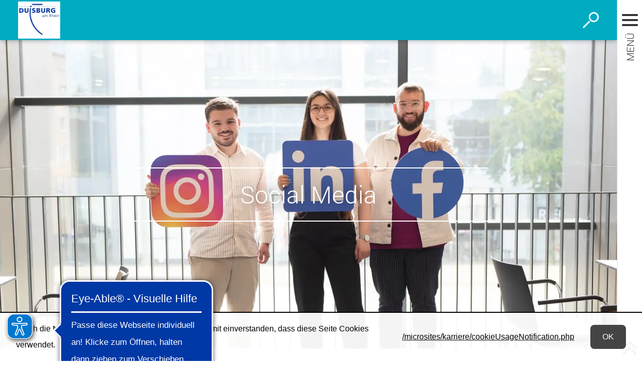

--- FILE ---
content_type: text/html; charset=UTF-8
request_url: https://duisburg.de/microsites/karriere/neu/z_neue-hp/social-media.php
body_size: 7215
content:
<!DOCTYPE html>
<html lang="de-DE" itemscope="itemscope" class="no-js SPtpl-article">
	<head>
		<meta name="format-detection" content="telephone=no,date=no,address=no,email=no,url=no"/>
		<meta charset="UTF-8" /><title>Social Media | Startseite</title><meta http-equiv="x-ua-compatible" content="ie=edge"><link rel="dns-prefetch" href="//wsts.duit.de"><link rel="search" type="application/opensearchdescription+xml" href="/index.php?sp:out=openSearch" title="Startseite"/><meta name="apple-mobile-web-app-title" content="Startseite"/><meta property="og:title" content="Social Media" /><meta property="og:type" content="website" /><meta property="og:url" content="http://duisburg.de/microsites/karriere/neu/z_neue-hp/social-media.php" /><meta property="og:site_name" content="Startseite" /><meta property="og:locale" content="de_DE" /><meta name="description" property="og:description" content="Willkommen im #teamausbildung! Starte jetzt deine #karriereinduisburg.."/><meta name="generator" content="Information Enterprise Server – Sitepark GmbH" /><meta name="viewport" content="width=device-width, initial-scale=1, minimum-scale=1, user-scalable=yes" /><meta name="application-name" content="Startseite" data-content-type="json" data-namespace="sp_" data-content="{&quot;id&quot;:237421,&quot;name&quot;:&quot;040 Social Media&quot;,&quot;changed&quot;:&quot;2024-10-17T09:39:08Z&quot;,&quot;title&quot;:&quot;Social Media&quot;,&quot;sortvalue&quot;:&quot;Social Media&quot;,&quot;group_path&quot;:[1002,1020,1036,114719,1038,80490,84376,84380,237363,237421],&quot;objecttype&quot;:&quot;content&quot;,&quot;contenttype&quot;:[&quot;content&quot;,&quot;article&quot;,&quot;linkList&quot;,&quot;quote&quot;,&quot;text&quot;,&quot;youtube&quot;,&quot;duisburg.jumboButton&quot;,&quot;teaserImage&quot;,&quot;teaserImageCopyright&quot;,&quot;teaserHeadline&quot;,&quot;teaserText&quot;],&quot;language&quot;:&quot;de-DE&quot;,&quot;date&quot;:&quot;2019-09-18T08:50:00Z&quot;,&quot;site&quot;:[80490]}"/><meta name="twitter:card" content="summary" /><meta name="twitter:description" content="Willkommen im #teamausbildung! Starte jetzt deine #karriereinduisburg.." /><meta name="ies:id" content="102010100000237421-1015"/><meta name="ies:id" content="102010100000237421-1015"/><link id="sitekit" href="/WEB-IES/sitekit-module/3.41.0/css/sitekit-js.css" rel="stylesheet"/><link id="styles" href="/microsites/karriere/design.css?b=1768310387" rel="stylesheet"/><script id="env">window.SP={env:{"svgPath":"\/WEB-IES\/duisburg-module\/3.14.2\/svg-icons\/svg-icons.svg","rpcPortUrl":"\/WEB-IES\/sitekit-module\/php\/SP\/SiteKit\/Rpc\/Server\/Port.php"}};</script><script id="head" src="/WEB-IES/duisburg-module/3.14.2/js/head.js" async="async"></script><script async src="https://translate-cdn.eye-able.com/eye-able-translate.js"></script>
<script async src="https://cdn.eye-able.com/configs/www.duisburg.de.js"></script>
<script async src="https://cdn.eye-able.com/public/js/eyeAble.js"></script>
	</head>
	<body>
		<!--googleoff: index-->		<script id="body" src="/WEB-IES/duisburg-module/3.14.2/js/body.js"></script>
		<a href="#SP-Content" class="SP-SkipToContent SPu-access">Zum Inhalt springen</a>

		<div class="SP-Page" id="top" >
			<header class="SP-Header SP-Grid__pad"><div class="SP-Logo SP-Header__logo--microsite"><a href="/microsites/karriere/index.php"><img class="SP-Logo__image" src="/microsites/karriere/headerFooter.php.media/80953/duisburglogo.jpg" alt="Duisburg Logo"/></a></div>		<button type="button" class="SP-Trigger SP-Trigger--search SP-Header__trigger" title="Suche öffnen">
			<svg class="SPi SPi-search" aria-hidden="true">
				<use xmlns:xlink="http://www.w3.org/1999/xlink" xlink:href="#SPi-search"></use>
			</svg>
			<span class="SPu-access">Suche öffnen</span>
		</button>
		<button type="button" title="Navigation ein-/ausblenden" aria-label="Navigation ein-/ausblenden" class="SP-Trigger SP-Trigger--navigation SP-Header__trigger">
			<svg class="SPi SPi-navigation-open" aria-hidden="true">
				<use xmlns:xlink="http://www.w3.org/1999/xlink" xlink:href="#SPi-navigation-open"></use>
			</svg>
			<svg class="SPi SPi-navigation-close SPu-hide" aria-hidden="true">
				<use xmlns:xlink="http://www.w3.org/1999/xlink" xlink:href="#SPi-navigation-close"></use>
			</svg>
		</button>
		</header>
			<!--googleon: index-->			<article id="SP-Content" role="main"><header class="SP-ArticleHeader"><div class="SP-FixedSize SP-ArticleHeader__image" id="c72c8539-75af-436e-a393-3d17c52f796e"><div class="SP-FixedSize__raiser SP-FixedSize__raiser--intro"><div class="SPu-lazyload" data-noscript><noscript><picture><source media="(min-width: 120em)" srcset="/microsites/karriere/neu/z_neue-hp/social-media.php.media/243454/SOCIAL_MEDIA.jpg.scaled/6e847ea63ad7fddb01822c8ec168088d.jpg"/><source media="(min-width: 100em)" srcset="/microsites/karriere/neu/z_neue-hp/social-media.php.media/243454/SOCIAL_MEDIA.jpg.scaled/6e5e45524605356e48e323ec93dc9ee7.jpg"/><source media="(min-width: 94.375em)" srcset="/microsites/karriere/neu/z_neue-hp/social-media.php.media/243454/SOCIAL_MEDIA.jpg.scaled/9975c80ca2ae85209b11d97a350644b9.jpg"/><source media="(min-width: 85em)" srcset="/microsites/karriere/neu/z_neue-hp/social-media.php.media/243454/SOCIAL_MEDIA.jpg.scaled/b046803ee0c74433f0403ea31e828943.jpg"/><source media="(min-width: 80em)" srcset="/microsites/karriere/neu/z_neue-hp/social-media.php.media/243454/SOCIAL_MEDIA.jpg.scaled/174e6d2ba5cd1ed8e429c13a9b5d182e.jpg"/><source media="(min-width: 60em)" srcset="/microsites/karriere/neu/z_neue-hp/social-media.php.media/243454/SOCIAL_MEDIA.jpg.scaled/94f7d4ddfc5a06c035b910ef07e9b03e.jpg"/><source media="(min-width: 40em)" srcset="/microsites/karriere/neu/z_neue-hp/social-media.php.media/243454/SOCIAL_MEDIA.jpg.scaled/bd01d20ad10a83f07faa13cafa2f4902.jpg"/><source media="(min-width: 20em)" srcset="/microsites/karriere/neu/z_neue-hp/social-media.php.media/243454/SOCIAL_MEDIA.jpg.scaled/9b6d17265759ee5ea329e6fd89d21d10.jpg"/><source srcset="/microsites/karriere/neu/z_neue-hp/social-media.php.media/243454/SOCIAL_MEDIA.jpg.scaled/5939e6a32ce8c4b5e06b18d4982e532b.jpg"/><img data-object-fit class="SP-FixedSize__content" src="/microsites/karriere/neu/z_neue-hp/social-media.php.media/243454/SOCIAL_MEDIA.jpg.scaled/5939e6a32ce8c4b5e06b18d4982e532b.jpg" alt="Junge Menschen halten Piktogramme social media hoch"/></picture></noscript></div></div><div class="SP-Asset__caption"><a class="SP-Asset__copyright" href="#MTA5OTY0Nzgw" data-sp-rel="copyright" title="Copyright anzeigen"><svg class="SPi SPi-copyright" aria-hidden="true" focusable="false"><use href="#SPi-copyright"></use></svg></a></div></div><div class="SP-ArticleHeader__headline SP-ArticleHeader__headline--illustrated SP-FixedSize"><div class="SP-FixedSize__raiser SP-FixedSize__raiser--intro"><div class="SP-ArticleHeader__headline__content SP-FixedSize__content"><div class="SP-Grid__wrapper SP-ArticleHeader__headline__background"><div class="SP-Grid"><h1 class="SP-Headline--article SP-Headline--article--onIllustration" id="social-media-2">Social Media</h1></div></div></div></div></div><div class="SP-Intro"><div class="SP-Grid__wrapper"><div class="SP-Grid"><div class="SP-Intro__inner"><p>Willkommen im #teamausbildung! Starte jetzt deine #karriereinduisburg..</p></div></div></div></div></header>		<div class="SP-Page__background">
			<div class="SP-Grid__wrapper">
				<div class="SP-Grid">
		<div class="SP-Content"><div class="SP-LinkList SP-LinkList--linkBox SP-hasTooFewEntries"><div class="SP-LinkList__list SP-Box__content"><div class="SP-LinkList__item"><a class="SP-Link SP-Iconized--left" href="https://www.instagram.com/stadtduisburg_ausbildung/" target="_blank" rel="noopener"><svg class="SPi SPi-linkNewWindow SP-Link__icon SP-Iconized__icon" aria-hidden="true" focusable="false"><use href="#SPi-linkNewWindow"></use></svg><span class="SP-Link__text SP-Iconized__text">Ausbildung der Stadt Duisburg auf Instagram<span class="SPu-access"> (Öffnet in einem neuen Tab)</span></span></a></div></div></div><div class="SP-LinkList SP-LinkList--linkBox SP-hasTooFewEntries"><div class="SP-LinkList__list SP-Box__content"><div class="SP-LinkList__item"><a class="SP-Link SP-Iconized--left" href="https://www.facebook.com/ausbildung.DU" target="_blank" rel="noopener"><svg class="SPi SPi-linkNewWindow SP-Link__icon SP-Iconized__icon" aria-hidden="true" focusable="false"><use href="#SPi-linkNewWindow"></use></svg><span class="SP-Link__text SP-Iconized__text">Ausbildung der Stadt Duisburg auf Facebook<span class="SPu-access"> (Öffnet in einem neuen Tab)</span></span></a></div></div></div><div class="SP-LinkList SP-LinkList--linkBox SP-hasTooFewEntries"><div class="SP-LinkList__list SP-Box__content"><div class="SP-LinkList__item"><a class="SP-Link SP-Iconized--left" href="https://www.youtube.com/playlist?list=PLHvAEoBSIvuBR2kHdq4jj5QNdvYSocV3d" target="_blank" rel="noopener"><svg class="SPi SPi-linkNewWindow SP-Link__icon SP-Iconized__icon" aria-hidden="true" focusable="false"><use href="#SPi-linkNewWindow"></use></svg><span class="SP-Link__text SP-Iconized__text">Ausbildungs-Playlist auf dem YouTube Channel der Stadt Duisburg<span class="SPu-access"> (Öffnet in einem neuen Tab)</span></span></a></div></div></div><div class="SP-Quote"><blockquote><p>VIDEOS</p></blockquote></div><div class="SP-Text"><div data-sp-table class="SP-Paragraph"><p>Studio 47-Video zum Bewerbungsstart, Einstellung 2024</p></div></div><figure class="SP-Asset SP-FixedSize SP-Asset--full" id="a9a1ec0e-35f3-4010-9b40-b55c0b30737d"><div class="SP-FixedSize__raiser SP-FixedSize__raiser--16x9"><div class="SP-FixedSize__content SP-Youtube" data-sp-youtube id="SP-Youtube-MTAyNDc3MjE1Ng"><div class="SP-Youtube__preview"><div class="SPu-lazyload" data-noscript><noscript><img class="SP-Youtube__preview__image" src="https://img.youtube.com/vi/-QGMOh9o14Y/maxresdefault.jpg" alt="BEWERBUNGSSTART BEI DER STADT DUISBURG FÜR DAS EINSTELLUNGSJAHR 2024"/><svg class="SP-Youtube__preview__icon" version="1.1" width="1024" height="1024" viewBox="0 0 1024 1024"><style>.ytp-play-button-bg { fill: rgba(0, 0, 0, .6); transition: fill 0.2s ease; }.ytp-play-button { fill: #FFFFFF; }#SP-Youtube-MTAyNDc3MjE1Ng:hover .ytp-play-button-bg { fill: #CC181E; }</style><path class="ytp-play-button-bg" d="M512 128.3c189.7 0 309.3 4.7 360.3 13 62.8 11.9 104.2 36.8 124.4 75.9 17.8 33.2 26.1 102 27.3 205.1v68.7c0 124.5-4.7 203.9-14.2 239.4-13.1 47.4-41.5 79.4-85.4 96-46.2 17.7-143.3 26.1-292.7 27.3h-119.7c-189.7 0-309.3-4.8-360.3-13-62.8-11.9-104.3-36.8-124.5-75.9-17.7-33.3-26-102-27.2-205.1v-68.8c0-124.4 4.7-203.8 14.2-239.4 13.1-47.4 41.5-79.4 85.4-96 46.2-17.8 143.4-26.1 292.7-27.3l119.7 0.1z"></path><path class="ytp-play-button" d="M384 682.9l320-192-320-192v384z"></path></svg><div class="SP-Youtube__dataProtection" data-privacyProtectionMessage><span>Durch das Klicken auf dieses Video wird das Video eingeblendet. Wir möchten Sie darauf hinweisen, dass nach der Aktivierung Daten an YouTube übermittelt werden.</span><button>Video aktivieren</button></div></noscript></div></div><script type="text/template"><iframe class="SP-Youtube__video SP-FixedSize__content" src="https://www.youtube-nocookie.com/embed/-QGMOh9o14Y?autoplay=1&amp;mute=1&amp;color=white&amp;fs=1&amp;modestbranding=1&amp;rel=0&amp;showinfo=0&amp;theme=light&amp;version=3&amp;cc_load_policy=1" title="BEWERBUNGSSTART BEI DER STADT DUISBURG FÜR DAS EINSTELLUNGSJAHR 2024" allowfullscreen allow="accelerometer; autoplay; clipboard-write; encrypted-media; gyroscope; picture-in-picture">BEWERBUNGSSTART BEI DER STADT DUISBURG FÜR DAS EINSTELLUNGSJAHR 2024</iframe></script></div></div></figure><div class="SP-Text"><div data-sp-table class="SP-Paragraph"><p>Videodreh unserer Azubis mit Hilfe von Christoph Ziegler und Marcel Kositz</p></div></div><figure class="SP-Asset SP-FixedSize SP-Asset--full" id="gf8003f3-5cc3-40cf-8802-7a8824446192"><div class="SP-FixedSize__raiser SP-FixedSize__raiser--16x9"><div class="SP-FixedSize__content SP-Youtube" data-sp-youtube id="SP-Youtube-NDc0NDYxMzMz"><div class="SP-Youtube__preview"><div class="SPu-lazyload" data-noscript><noscript><img class="SP-Youtube__preview__image" src="https://img.youtube.com/vi/nEE4z7_Fezc/maxresdefault.jpg" alt="Ausbildung bei der Stadt Duisburg - Reinschauen lohnt sich"/><svg class="SP-Youtube__preview__icon" version="1.1" width="1024" height="1024" viewBox="0 0 1024 1024"><style>.ytp-play-button-bg { fill: rgba(0, 0, 0, .6); transition: fill 0.2s ease; }.ytp-play-button { fill: #FFFFFF; }#SP-Youtube-NDc0NDYxMzMz:hover .ytp-play-button-bg { fill: #CC181E; }</style><path class="ytp-play-button-bg" d="M512 128.3c189.7 0 309.3 4.7 360.3 13 62.8 11.9 104.2 36.8 124.4 75.9 17.8 33.2 26.1 102 27.3 205.1v68.7c0 124.5-4.7 203.9-14.2 239.4-13.1 47.4-41.5 79.4-85.4 96-46.2 17.7-143.3 26.1-292.7 27.3h-119.7c-189.7 0-309.3-4.8-360.3-13-62.8-11.9-104.3-36.8-124.5-75.9-17.7-33.3-26-102-27.2-205.1v-68.8c0-124.4 4.7-203.8 14.2-239.4 13.1-47.4 41.5-79.4 85.4-96 46.2-17.8 143.4-26.1 292.7-27.3l119.7 0.1z"></path><path class="ytp-play-button" d="M384 682.9l320-192-320-192v384z"></path></svg><div class="SP-Youtube__dataProtection" data-privacyProtectionMessage><span>Durch das Klicken auf dieses Video wird das Video eingeblendet. Wir möchten Sie darauf hinweisen, dass nach der Aktivierung Daten an YouTube übermittelt werden.</span><button>Video aktivieren</button></div></noscript></div></div><script type="text/template"><iframe class="SP-Youtube__video SP-FixedSize__content" src="https://www.youtube-nocookie.com/embed/nEE4z7_Fezc?autoplay=1&amp;mute=1&amp;color=white&amp;fs=1&amp;modestbranding=1&amp;rel=0&amp;showinfo=0&amp;theme=light&amp;version=3&amp;cc_load_policy=1" title="Ausbildung bei der Stadt Duisburg - Reinschauen lohnt sich" allowfullscreen allow="accelerometer; autoplay; clipboard-write; encrypted-media; gyroscope; picture-in-picture">Ausbildung bei der Stadt Duisburg - Reinschauen lohnt sich</iframe></script></div></div></figure><div class="SP-Quote"><blockquote><p>Bewirb' dich jetzt!</p></blockquote></div><a class="SP-JumboButton SP-Asset--mediumlarge" href="/microsites/karriere/neu/z_neue-hp/ausbildung.php"><svg class="SPi SPi-link--jumboButton SPi SPi-link--jumboButton SP-Iconized__icon SP-JumboButton__icon" aria-hidden="true" focusable="false"><use href="#SPi-link--jumboButton"></use></svg><article class="SP-JumboButton__inner"><h1 class="SP-JumboButton__headline">Hier geht's zu deiner Online-Bewerbung</h1></article></a></div>				</div>
			</div>
		</div>
		<!--googleoff: index--><nav class="SP-Path"><h6 class="SP-Path__headline SPu-access">Sie befinden sich hier:</h6><ol class="SP-Path__list"><li class="SP-Path__item"><a href="/microsites/karriere/index.php"><span>Karriere bei der Stadt Duisburg</span></a></li><li class="SP-Path__item"><strong>Social Media</strong></li></ol></nav><!--googleon: index--></article>			<!--googleoff: index-->
			<footer class="SP-Footer"><div class="SP-Grid__wrapper"><div class="SP-Grid"><div class="SP-Footer__claim">Die Stadt Duisburg in den Sozialen Netzwerken</div><div class="SP-Social SP-Footer__social">		<a href="https://www.facebook.com/stadt.du/" class="SP-Trigger SP-Social__trigger" title="Startseite bei Facebook">
			<svg class="SPi SPi-facebook SP-Iconized__icon" aria-hidden="true">
				<use xlink:href="#SPi-facebook"></use>
			</svg>
			<span class="SPu-access">Startseite bei Facebook</span>
		</a>
				<a href="https://www.youtube.com/user/StadtDuisburg" class="SP-Trigger SP-Social__trigger" title="Startseite bei Youtube">
			<svg class="SPi SPi-facebook SP-Iconized__icon" aria-hidden="true">
				<use xlink:href="#SPi-youtube"></use>
			</svg>
			<span class="SPu-access">Startseite bei Youtube</span>
		</a>
				<a href="https://www.instagram.com/duisburg_de" class="SP-Trigger SP-Social__trigger" title="Startseite bei Instagram">
			<svg class="SPi SPi-facebook SP-Iconized__icon" aria-hidden="true">
				<use xlink:href="#SPi-instagram"></use>
			</svg>
			<span class="SPu-access">Startseite bei Instagram</span>
		</a>
				<a href="https://twitter.com/duisburg_de" class="SP-Trigger SP-Social__trigger" title="Startseite bei Twitter">
			<svg class="SPi SPi-facebook SP-Iconized__icon" aria-hidden="true">
				<use xlink:href="#SPi-twitter"></use>
			</svg>
			<span class="SPu-access">Startseite bei Twitter</span>
		</a>
		</div><div class="SP-Footer__content"><section class="SP-Section SP-Section--footer SP-Collapsible" data-sp-collapsible="{&quot;options&quot;:{&quot;enabled&quot;:true},&quot;responsive&quot;:[{&quot;breakpoint&quot;:&quot;(min-width: 1024px)&quot;,&quot;options&quot;:{&quot;expanded&quot;:true,&quot;enabled&quot;:false}},{&quot;breakpoint&quot;:&quot;(max-width: 1023px)&quot;,&quot;options&quot;:{&quot;expanded&quot;:false,&quot;enabled&quot;:true}}]}"><div class="SP-Headline--footer SP-Collapsible__trigger SP-Iconized--right" aria-expanded="false" aria-controls="SP-Collapsible-OTc1NzQwMTcw" role="button" tabindex="0"><svg class="SPi SPi-collapsible SP-Iconized__icon SP-Collapsible__trigger__icon" aria-hidden="true" focusable="false"><use href="#SPi-collapsible"></use></svg><span class="SP-Iconized__text">Duisburg kennenlernen</span></div><div class="SP-Collapsible__content" id="SP-Collapsible-OTc1NzQwMTcw" role="region" aria-hidden="true" style="display:none;"><div class="SP-LinkList SP-Links--footer"><ul class="SP-LinkList__list"><li class="SP-LinkList__item"><a class="SP-Link SP-Link--footer SP-Iconized--left" href="/tourismus/index.php"><svg class="SPi SPi-link SP-Link__icon SP-Iconized__icon" aria-hidden="true" focusable="false"><use href="#SPi-link"></use></svg><span class="SP-Link__text SP-Iconized__text">Tourismus</span></a></li><li class="SP-LinkList__item"><a class="SP-Link SP-Link--footer SP-Iconized--left" href="/rathaus/index.php"><svg class="SPi SPi-link SP-Link__icon SP-Iconized__icon" aria-hidden="true" focusable="false"><use href="#SPi-link"></use></svg><span class="SP-Link__text SP-Iconized__text">Rathaus, Politik &amp; Stadtverwaltung</span></a></li><li class="SP-LinkList__item"><a class="SP-Link SP-Link--footer SP-Iconized--left" href="/wohnenleben/index.php"><svg class="SPi SPi-link SP-Link__icon SP-Iconized__icon" aria-hidden="true" focusable="false"><use href="#SPi-link"></use></svg><span class="SP-Link__text SP-Iconized__text">Wohnen und Leben</span></a></li><li class="SP-LinkList__item"><a class="SP-Link SP-Link--footer SP-Iconized--left" href="/wirtschaft/index.php"><svg class="SPi SPi-link SP-Link__icon SP-Iconized__icon" aria-hidden="true" focusable="false"><use href="#SPi-link"></use></svg><span class="SP-Link__text SP-Iconized__text">Wirtschaft Duisburg</span></a></li><li class="SP-LinkList__item"><a class="SP-Link SP-Link--footer SP-Iconized--left" href="/bildungwissenschaft/index.php"><svg class="SPi SPi-link SP-Link__icon SP-Iconized__icon" aria-hidden="true" focusable="false"><use href="#SPi-link"></use></svg><span class="SP-Link__text SP-Iconized__text">Bildung und Wissenschaft</span></a></li><li class="SP-LinkList__item"><a class="SP-Link SP-Link--footer SP-Iconized--left" href="/sport/index.php"><svg class="SPi SPi-link SP-Link__icon SP-Iconized__icon" aria-hidden="true" focusable="false"><use href="#SPi-link"></use></svg><span class="SP-Link__text SP-Iconized__text">Sport</span></a></li></ul></div></div></section><section class="SP-Section SP-Section--footer SP-Collapsible" data-sp-collapsible="{&quot;options&quot;:{&quot;enabled&quot;:true},&quot;responsive&quot;:[{&quot;breakpoint&quot;:&quot;(min-width: 1024px)&quot;,&quot;options&quot;:{&quot;expanded&quot;:true,&quot;enabled&quot;:false}},{&quot;breakpoint&quot;:&quot;(max-width: 1023px)&quot;,&quot;options&quot;:{&quot;expanded&quot;:false,&quot;enabled&quot;:true}}]}"><div class="SP-Headline--footer SP-Collapsible__trigger SP-Iconized--right" aria-expanded="false" aria-controls="SP-Collapsible-MjYyMDY5NjUz" role="button" tabindex="0"><svg class="SPi SPi-collapsible SP-Iconized__icon SP-Collapsible__trigger__icon" aria-hidden="true" focusable="false"><use href="#SPi-collapsible"></use></svg><span class="SP-Iconized__text">Spezifische Informationen finden Sie unter den Hashtags</span></div><div class="SP-Collapsible__content" id="SP-Collapsible-MjYyMDY5NjUz" role="region" aria-hidden="true" style="display:none;"><div class="SP-Text SP-Text--footer"><div data-sp-table class="SP-Paragraph SP-Paragraph--footer"><p>#karrieredu</p><p>#ausbildungdu</p></div></div></div></section></div><nav class="SP-ServiceNavigation"><ul><li class="SP-ServiceNavigation__item"><a href="/service/impressum.php" class="SP-ServiceNavigation__link" target="_blank">Impressum</a></li></ul></nav></div></div></footer>		</div>

		<div class="SP-Sidebar" data-sp-sidebar="">
			<div class="SP-Sidebar__inner">

				<div class="SP-Sidebar__bar">
					<button type="button" class="SP-Sidebar__trigger">
						<svg class="SP-Sidebar__trigger__icon SPi SPi-navigation-open" aria-hidden="true">
							<use xmlns:xlink="http://www.w3.org/1999/xlink" xlink:href="#SPi-navigation-open"></use>
						</svg>
						<svg class="SP-Sidebar__trigger__icon SPi SPi-navigation-close SPu-hide" aria-hidden="true">
							<use xmlns:xlink="http://www.w3.org/1999/xlink" xlink:href="#SPi-navigation-close"></use>
						</svg>
						<span class="SP-Sidebar__trigger__text">Menü</span>
					</button>
										<a href="#top" class="SP-SidebarTrigger__trigger SP-Trigger SP-Trigger--top" title="Zum Seitenanfang springen">
						<svg class="SP-Trigger__icon SPi SPi-top" aria-hidden="true">
							<use xmlns:xlink="http://www.w3.org/1999/xlink" xlink:href="#SPi-top"></use>
						</svg>
						<span class="SPu-access">Zum Seitenanfang springen</span>
					</a>
				</div>
				<div class="SP-Sidebar__content">
					<nav role="navigation" tabindex="0" class="SP-Navigation SP-Navigation--js" data-sp-navigation-multilevelpush="{&quot;activePath&quot;:[&quot;80492&quot;],&quot;activeResource&quot;:&quot;\/microsites\/karriere\/index.php&quot;,&quot;labelBack&quot;:&quot;zur\u00fcck&quot;}" aria-label="Hauptnavigation"><div><div></div></div></nav>				</div>
			</div>
		</div>
		<div class="pswp" tabindex="-1" role="dialog" aria-hidden="true">
			<div class="pswp__bg"></div>
			<div class="pswp__scroll-wrap">
				<div class="pswp__container">
					<div class="pswp__item"></div>
					<div class="pswp__item"></div>
					<div class="pswp__item"></div>
				</div>
				<div class="pswp__ui pswp__ui--hidden">
					<div class="pswp__top-bar">
						<div class="pswp__counter"></div>
						<button class="pswp__button pswp__button--close" title="Close (Esc)"></button>
						<a href="#" class="pswp__button pswp__button--download" title="Download" download></a>
						<button class="pswp__button pswp__button--share" title="Share"></button>
						<button class="pswp__button pswp__button--fs" title="Toggle fullscreen"></button>
						<button class="pswp__button pswp__button--zoom" title="Zoom in/out"></button>
						<div class="pswp__preloader">
							<div class="pswp__preloader__icn">
								<div class="pswp__preloader__cut">
									<div class="pswp__preloader__donut"></div>
								</div>
							</div>
						</div>
					</div>
					<div class="pswp__share-modal pswp__share-modal--hidden pswp__single-tap">
						<div class="pswp__share-tooltip"></div>
					</div>
					<button class="pswp__button pswp__button--arrow--left" title="Previous (arrow left)"></button>
					<button class="pswp__button pswp__button--arrow--right" title="Next (arrow right)"></button>
					<div class="pswp__caption">
						<div class="pswp__caption__center"></div>
					</div>
				</div>
			</div>
		</div>
		<!--googleon: index-->								<!--googleoff: index--><section class="SP-Annotations" role="doc-appendix" aria-labelledby="SP-MzYxODU5OTM3" data-sp-annotationviewer="{&quot;translations&quot;:{&quot;info&quot;:&quot;Information&quot;,&quot;abbreviation&quot;:&quot;Abk\u00fcrzung&quot;,&quot;copyright&quot;:&quot;Copyright&quot;,&quot;glossary&quot;:&quot;Glossar&quot;,&quot;footnote&quot;:&quot;Fu\u00dfnote&quot;,&quot;language&quot;:&quot;\u00dcbersetzung&quot;,&quot;closeButton&quot;:&quot;schlie\u00dfen&quot;,&quot;backButton&quot;:&quot;zur\u00fcck&quot;},&quot;icons&quot;:[]}"><h2 id="SP-MzYxODU5OTM3">Erläuterungen und Hinweise</h2><section><h3>Bildnachweise</h3><ul><li id="MTA5OTY0Nzgw"><span class="SP-CopyrightAnnotation"><span class="SP-CopyrightAnnotation__copyright">Stadt Duisburg</span></span></li></ul></section></section><!--googleon: index-->		<!--googleoff: index--><div class="SP-CookieUsageNotification SP-Global__cookieusagenotification" data-sp-cookie-usage-notification><p class="SP-CookieUsageNotification__text">Durch die Nutzung dieser Website erklären Sie sich damit einverstanden, dass diese Seite Cookies verwendet.</p><a class="SP-CookieUsageNotification__more" href="/microsites/karriere/cookieUsageNotification.php">/microsites/karriere/cookieUsageNotification.php</a><button class="SP-CookieUsageNotification__ok"><span>OK</span></button></div><!--googleon: index-->		<script id="sitekit-js" src="/WEB-IES/sitekit-module/3.41.0/js/sitekit-js.js"></script><script id="sitekit-js-renderer-arvedui" src="/WEB-IES/sitekit-module/3.41.0/js/sitekit-js-renderer-arvedui.js"></script><script id="thirdparty" src="/WEB-IES/duisburg-module/3.14.2/js/thirdparty.js"></script><script id="main" src="/WEB-IES/duisburg-module/3.14.2/js/main.js"></script><script id="piwik-config">var _paq = _paq || [];
_paq.push(['setCustomUrl', "http:\/\/duisburg.de\/microsites\/karriere\/neu\/z_neue-hp\/social-media.php"]);
_paq.push(['setSecureCookie', true]);
_paq.push(['disableCookies']);
_paq.push(['trackPageView']);
_paq.push(['enableLinkTracking']);
(function() {
var u="//wsts.duit.de/";
_paq.push(['setTrackerUrl', '//wsts.duit.de/piwik.php']);
_paq.push(['setSiteId', '4']);
_paq.push(['setDoNotTrack', true]);
var d=document, g=d.createElement('script'), s=d.getElementsByTagName('script')[0];
g.type='text/javascript'; g.async=true; g.defer=true; g.src=u+'piwik.js'; s.parentNode.insertBefore(g,s);
})();</script><script id="bootstrap">(function bootstrap() {
	var bs = SP.sitekit.Bootstrap;
	bs.register("data-sp-navigation-multilevelpush", "SP.customer.Navigation");
	bs.register("data-sp-bookmark", "SP.customer.Bookmark");
	bs.register("data-sp-bookmark-lightbox", "SP.vendor.BookmarkLightbox");
	bs.register("data-sp-button", "SP.vendor.Button");
	bs.register("data-sp-cards", "SP.vendor.cards.Layout");
	bs.register("data-sp-collapsible", "SP.Collapsible");
	bs.register("data-sp-contact", "SP.vendor.Contact");
	bs.register("data-sp-emergencyMessage", "SP.customer.EmergencyMessage");
	bs.register("data-sp-figure-zoom", "SP.vendor.PictureZoom");
	bs.register("data-sp-form", "SP.sitekit.Form");
	bs.register("data-sp-form-field", "SP.vendor.form.field.Field");
	bs.register("data-sp-menu", "SP.vendor.Menu");
	bs.register("data-sp-pagination", "SP.customer.PerPagePaginationSlider");
	bs.register("data-sp-pagePerDayPagination", "SP.customer.PerDayPaginationSlider");
	bs.register("data-sp-panelgroup", "SP.PanelGroup");
	bs.register("data-sp-picture-gallery", "SP.vendor.PictureGallery");
	bs.register("data-sp-search-suggest", "SP.sitekit.search.Suggest");
	bs.register("data-sp-sidebar", "SP.customer.Sidebar");
	bs.register("data-sp-splitbutton", "SP.vendor.SplitButton");
	bs.register("data-sp-storablefilter", "SP.customer.StorableCardsFilter");
	bs.register("data-sp-table", "SP.vendor.TableInitialiser");
	bs.register("data-sp-web-account", "SP.customer.WebAccount");
	bs.register("data-sp-email", "SP.sitekit.Email");
	bs.register("data-sp-lightbox", "SP.vendor.Lightbox");
	bs.register("data-sp-youtube", "SP.sitekit.Youtube");
	bs.register("data-sp-cookie-usage-notification", "SP.vendor.CookieUsageNotification");
	bs.register("data-sp-annotationviewer", "SP.sitekit.AnnotationViewer");
})();</script><script id="BreadCrumbSerializer-237421" type="application/ld+json">{"@context":"http:\/\/schema.org","@type":"BreadcrumbList","itemListElement":[{"@type":"ListItem","position":1,"item":{"@id":"https:\/\/duisburg.de\/\/microsites\/karriere\/index.php","name":"Karriere bei der Stadt Duisburg"}},{"@type":"ListItem","position":2,"item":{"@id":"https:\/\/duisburg.de\/\/microsites\/karriere\/neu\/z_neue-hp\/social-media.php","name":"Social Media"}}]}</script>				<form action="/microsites/karriere/suche.php" method="get" class="SP-Form--quicksearch mfp-hide cde" role="search">
			<fieldset>
				<legend class="SPu-access">Website-Suche</legend>
				<div class="SP-Field--quicksearch">
					<label for="search" class="SPu-access">Suchbegriff</label>
					<input name="sp:q" id="search" type="search" placeholder="Finden..." class="SP-Field--quicksearch__control" data-sp-search-suggest="{&quot;searchId&quot;:&quot;siteSearch&quot;,&quot;searchUrl&quot;:&quot;\/microsites\/karriere\/suche.php&quot;}"/>
					<input type="hidden" name="sp:search" value="siteSearch">
					<button type="submit" class="SP-Field--quicksearch__button">
						<svg class="SP-Field--quicksearch__button__icon SPi SPi-search">
							<use xlink:href="#SPi-search"></use>
						</svg>
					</button>
				</div>
			</fieldset>
		</form>
			</body>
</html>


--- FILE ---
content_type: text/css
request_url: https://duisburg.de/microsites/karriere/design.css?b=1768310387
body_size: 42381
content:
@charset "UTF-8";
/*
	Custom Design
	base: /var/sitepark/ies/modules/duisburg-module.war/WEB-INF/microsite-sass-for-ies/
*/
/* microsite */
/* Theme */
/* Pfade */
/* import main */
/* microsite */
/* import microsite colors */
/* import main */
/* microsite */
/**
 * Grid-Konfiguration und -Mixins
 */
.SP-Field--checkboxTree {
  list-style: none;
  margin: 0;
  padding: 0;
}

/**
 * from https://github.com/sass/sass/issues/2849 Ariane-B commented on Apr 30, 2020 • 
 */
.SPu-hide,
.SPu-hidden {
  display: none !important;
}

@media not print {
  .SPu-access {
    border: 0 !important;
    clip: rect(1px, 1px, 1px, 1px);
    display: inline-block;
    left: 0;
    position: absolute;
    height: 0 !important;
    width: 0 !important;
    margin: 0 !important;
    padding: 0 !important;
    overflow: hidden;
  }
}

.SPu-noScroll {
  height: 100%;
  overflow-y: scroll;
  position: fixed;
  width: 100%;
}

/**
 * Konfiguration ohne Ausgabe
 */
/**
 * Pfad-Konfigurationen
 */
/**
 * Reset-CSS
 */
/* http://meyerweb.com/eric/tools/css/reset/ 
   v2.0 | 20110126
   License: none (public domain)
*/
html, body, div, span, applet, object, iframe,
h1, h2, h3, h4, h5, h6, p, blockquote, pre,
a, abbr, acronym, address, big, cite, code,
del, dfn, em, img, ins, kbd, q, s, samp,
small, strike, strong, sub, sup, tt, var,
b, u, i, center,
dl, dt, dd, ol, ul, li,
fieldset, form, label, legend,
table, caption, tbody, tfoot, thead, tr, th, td,
article, aside, canvas, details, embed,
figure, figcaption, footer, header, hgroup,
menu, nav, output, ruby, section, summary,
time, mark, audio, video {
  margin: 0;
  padding: 0;
  border: 0;
  font-size: 100%;
  font: inherit;
  vertical-align: baseline;
}

/* HTML5 display-role reset for older browsers */
article, aside, details, figcaption, figure,
footer, header, hgroup, menu, nav, section {
  display: block;
}

body {
  line-height: 1;
}

ol, ul {
  list-style: none;
}

blockquote, q {
  quotes: none;
}

blockquote:before, blockquote:after,
q:before, q:after {
  content: '';
  content: none;
}

table {
  border-collapse: collapse;
  border-spacing: 0;
}

/**
 * Theme laden
 */
/* Basisfarben setzen */
body {
  background-color: #FFFFFF;
  color: #333333;
}

@media print {
  html,
  body {
    height: auto;
    overflow: visible !important;
    /* stylelint-disable-line declaration-no-important */
    page-break-after: avoid;
    page-break-before: avoid;
  }
  body {
    color: #000000;
    /* stylelint-disable declaration-no-important */
    /* stylelint-disable-next-line selector-max-universal */
    /* stylelint-enable declaration-no-important */
    /* stylelint-disable selector-max-id */
    /* stylelint-enable selector-max-id */
  }
  body * {
    animation: none !important;
    box-shadow: none !important;
    text-shadow: none !important;
    transition: none !important;
    transition-property: none !important;
  }
  body table tr td,
  body table tr th,
  body figure,
  body blockquote,
  body img,
  body pre {
    /* stylelint-disable-line property-no-vendor-prefix */
    page-break-inside: avoid;
    break-inside: avoid;
  }
  body #piwik-noScript,
  body .SP-CrawlerLinkList,
  body .pswp {
    display: none;
  }
}

/**
 * Fonts laden
 */
/**
 * Font-Stacks
 */
/* Siehe https://www.npmjs.com/package/postcss-font-weight-names */
@font-face {
  font-family: Roboto;
  src: url("/WEB-IES/duisburg-module/3.14.2/fonts/Roboto/roboto-light-webfont.eot");
  src: url("/WEB-IES/duisburg-module/3.14.2/fonts/Roboto/roboto-light-webfont.eot?#iefix") format("embedded-opentype"),url("/WEB-IES/duisburg-module/3.14.2/fonts/Roboto/roboto-light-webfont.woff") format("woff"),url("/WEB-IES/duisburg-module/3.14.2/fonts/Roboto/roboto-light-webfont.ttf") format("truetype");
  font-style: normal;
  font-weight: 300;
  font-display: swap;
}

@font-face {
  font-family: Roboto;
  src: url("/WEB-IES/duisburg-module/3.14.2/fonts/Roboto/roboto-regular-webfont.eot");
  src: url("/WEB-IES/duisburg-module/3.14.2/fonts/Roboto/roboto-regular-webfont.eot?#iefix") format("embedded-opentype"),url("/WEB-IES/duisburg-module/3.14.2/fonts/Roboto/roboto-regular-webfont.woff") format("woff"),url("/WEB-IES/duisburg-module/3.14.2/fonts/Roboto/roboto-regular-webfont.ttf") format("truetype");
  font-style: normal;
  font-weight: 400;
  font-display: swap;
}

/**
 * Default-Font-Settings
 */
html {
  /* stylelint-disable-line */
  font-kerning: normal;
  font-variant-ligatures: common-ligatures contextual;
  font-feature-settings: "kern", "liga", "clig", "calt";
  -webkit-font-kerning: normal;
  /* stylelint-disable-line */
  -webkit-font-variant-ligatures: common-ligatures contextual;
  /* stylelint-disable-line */
  -webkit-font-feature-settings: "kern", "liga", "clig", "calt";
  /* stylelint-disable-line */
}

body {
  font-family: Arial, Verdana, sans-serif;
  font-size: 1rem;
  font-weight: 400;
  line-height: 2;
}

@media (max-width: 19.99rem) {
  body {
    font-size: 5vw;
    line-height: 2;
  }
}

@media (min-width: 90rem) {
  body {
    font-size: 1.13rem;
    line-height: 2;
  }
}

/**
 * Normalisierung
 */
/* stylelint-disable */
*,
*::before,
*::after {
  box-sizing: border-box;
}

figure {
  margin: 0;
}

iframe {
  border: none;
  max-width: 100%;
  width: 100%;
}

img {
  width: 100%;
}

/* stylelint-enable*/
/**
 * Libs
 */
/**
 * Eigene Funktionen und Mixins
 */
/**
 * Colorize setzt Farb-Angaben
 * @param String $component Komponente für die Farbangaben gesetz werden sollen
 * @param Map $colors Map mit Farbdefinitionen
 */
/**
 * Versteckt Elemente
 * @param $accessible wenn true bleibt der Text lesbar
 */
.SPu-hide {
  display: none !important;
  /* stylelint-disable-line declaration-no-important */
}

.SPu-access {
  clip: rect(1px, 1px, 1px, 1px);
  left: 0;
  position: absolute;
  width: 0;
  margin: 0;
  padding: 0;
}

/* in einer Konfiguration erlaube Tags */
/* typefaces */
/**
 * Typeface setzt Typografie-Angaben
 * @param Map $typeface Konfiguration
 * @param Boolean $exclude-icon-definitions Angaben zu Icons nicht auswerten
 */
/**
 * Ruft typeface auf, benötigt aber nur einen Key
 * @param $key Key
 * @param $typefaces Definitionen als map
 */
/**
 * Font-size rechnet px in em um
 * @param px $to Zielgröße
 * @param px $from Ausgangsgröße
 * @param unit $unit (px, em oder rem)
 * @return px-value in targeted unit
 * TODO Icon-Positionierung: Asterisk-Selektor entfernen
 */
/**
 * Font-size rechnet px in em um
 * @param px $to Zielgröße
 * @param px $from Ausgangsgröße
 * @param unit $unit (px, em oder rem)
 * @return px-value in targeted unit
 */
/**
 * Libs, die bereits tatsätchlich Code rausschreiben
 */
/* Slider */
.slick-slider {
  position: relative;
  display: block;
  box-sizing: border-box;
  -webkit-touch-callout: none;
  -webkit-user-select: none;
  -khtml-user-select: none;
  -moz-user-select: none;
  -ms-user-select: none;
  user-select: none;
  -ms-touch-action: pan-y;
  touch-action: pan-y;
  -webkit-tap-highlight-color: transparent;
}

.slick-list {
  position: relative;
  overflow: hidden;
  display: block;
  margin: 0;
  padding: 0;
}

.slick-list:focus {
  outline: none;
}

.slick-list.dragging {
  cursor: pointer;
  cursor: hand;
}

.slick-slider .slick-track,
.slick-slider .slick-list {
  -webkit-transform: translate3d(0, 0, 0);
  -moz-transform: translate3d(0, 0, 0);
  -ms-transform: translate3d(0, 0, 0);
  -o-transform: translate3d(0, 0, 0);
  transform: translate3d(0, 0, 0);
}

.slick-track {
  position: relative;
  left: 0;
  top: 0;
  display: block;
  margin-left: auto;
  margin-right: auto;
}

.slick-track:before, .slick-track:after {
  content: "";
  display: table;
}

.slick-track:after {
  clear: both;
}

.slick-loading .slick-track {
  visibility: hidden;
}

.slick-slide {
  float: left;
  height: 100%;
  min-height: 1px;
  display: none;
}

[dir="rtl"] .slick-slide {
  float: right;
}

.slick-slide img {
  display: block;
}

.slick-slide.slick-loading img {
  display: none;
}

.slick-slide.dragging img {
  pointer-events: none;
}

.slick-initialized .slick-slide {
  display: block;
}

.slick-loading .slick-slide {
  visibility: hidden;
}

.slick-vertical .slick-slide {
  display: block;
  height: auto;
  border: 1px solid transparent;
}

.slick-arrow.slick-hidden {
  display: none;
}

/* Magnific Popup CSS */
.mfp-bg {
  top: 0;
  left: 0;
  width: 100%;
  height: 100%;
  z-index: 1042;
  overflow: hidden;
  position: fixed;
  background: #0b0b0b;
  opacity: 0.8;
}

.mfp-wrap {
  top: 0;
  left: 0;
  width: 100%;
  height: 100%;
  z-index: 1043;
  position: fixed;
  outline: none !important;
  -webkit-backface-visibility: hidden;
}

.mfp-container {
  text-align: center;
  position: absolute;
  width: 100%;
  height: 100%;
  left: 0;
  top: 0;
  padding: 0 8px;
  box-sizing: border-box;
}

.mfp-container:before {
  content: '';
  display: inline-block;
  height: 100%;
  vertical-align: middle;
}

.mfp-align-top .mfp-container:before {
  display: none;
}

.mfp-content {
  position: relative;
  display: inline-block;
  vertical-align: middle;
  margin: 0 auto;
  text-align: left;
  z-index: 1045;
}

.mfp-inline-holder .mfp-content,
.mfp-ajax-holder .mfp-content {
  width: 100%;
  cursor: auto;
}

.mfp-ajax-cur {
  cursor: progress;
}

.mfp-zoom-out-cur, .mfp-zoom-out-cur .mfp-image-holder .mfp-close {
  cursor: -moz-zoom-out;
  cursor: -webkit-zoom-out;
  cursor: zoom-out;
}

.mfp-zoom {
  cursor: pointer;
  cursor: -webkit-zoom-in;
  cursor: -moz-zoom-in;
  cursor: zoom-in;
}

.mfp-auto-cursor .mfp-content {
  cursor: auto;
}

.mfp-close,
.mfp-arrow,
.mfp-preloader,
.mfp-counter {
  -webkit-user-select: none;
  -moz-user-select: none;
  user-select: none;
}

.mfp-loading.mfp-figure {
  display: none;
}

.mfp-hide {
  display: none !important;
}

.mfp-preloader {
  color: #CCC;
  position: absolute;
  top: 50%;
  width: auto;
  text-align: center;
  margin-top: -0.8em;
  left: 8px;
  right: 8px;
  z-index: 1044;
}

.mfp-preloader a {
  color: #CCC;
}

.mfp-preloader a:hover {
  color: #FFF;
}

.mfp-s-ready .mfp-preloader {
  display: none;
}

.mfp-s-error .mfp-content {
  display: none;
}

button.mfp-close, button.mfp-arrow {
  overflow: visible;
  cursor: pointer;
  background: transparent;
  border: 0;
  -webkit-appearance: none;
  display: block;
  outline: none;
  padding: 0;
  z-index: 1046;
  box-shadow: none;
  touch-action: manipulation;
}

button::-moz-focus-inner {
  padding: 0;
  border: 0;
}

.mfp-close {
  width: 44px;
  height: 44px;
  line-height: 44px;
  position: absolute;
  right: 0;
  top: 0;
  text-decoration: none;
  text-align: center;
  opacity: 0.65;
  padding: 0 0 18px 10px;
  color: #FFF;
  font-style: normal;
  font-size: 28px;
  font-family: Arial, Baskerville, monospace;
}

.mfp-close:hover, .mfp-close:focus {
  opacity: 1;
}

.mfp-close:active {
  top: 1px;
}

.mfp-close-btn-in .mfp-close {
  color: #333;
}

.mfp-image-holder .mfp-close,
.mfp-iframe-holder .mfp-close {
  color: #FFF;
  right: -6px;
  text-align: right;
  padding-right: 6px;
  width: 100%;
}

.mfp-counter {
  position: absolute;
  top: 0;
  right: 0;
  color: #CCC;
  font-size: 12px;
  line-height: 18px;
  white-space: nowrap;
}

.mfp-arrow {
  position: absolute;
  opacity: 0.65;
  margin: 0;
  top: 50%;
  margin-top: -55px;
  padding: 0;
  width: 90px;
  height: 110px;
  -webkit-tap-highlight-color: rgba(0, 0, 0, 0);
}

.mfp-arrow:active {
  margin-top: -54px;
}

.mfp-arrow:hover, .mfp-arrow:focus {
  opacity: 1;
}

.mfp-arrow:before, .mfp-arrow:after {
  content: '';
  display: block;
  width: 0;
  height: 0;
  position: absolute;
  left: 0;
  top: 0;
  margin-top: 35px;
  margin-left: 35px;
  border: medium inset transparent;
}

.mfp-arrow:after {
  border-top-width: 13px;
  border-bottom-width: 13px;
  top: 8px;
}

.mfp-arrow:before {
  border-top-width: 21px;
  border-bottom-width: 21px;
  opacity: 0.7;
}

.mfp-arrow-left {
  left: 0;
}

.mfp-arrow-left:after {
  border-right: 17px solid #FFF;
  margin-left: 31px;
}

.mfp-arrow-left:before {
  margin-left: 25px;
  border-right: 27px solid #3F3F3F;
}

.mfp-arrow-right {
  right: 0;
}

.mfp-arrow-right:after {
  border-left: 17px solid #FFF;
  margin-left: 39px;
}

.mfp-arrow-right:before {
  border-left: 27px solid #3F3F3F;
}

.mfp-iframe-holder {
  padding-top: 40px;
  padding-bottom: 40px;
}

.mfp-iframe-holder .mfp-content {
  line-height: 0;
  width: 100%;
  max-width: 900px;
}

.mfp-iframe-holder .mfp-close {
  top: -40px;
}

.mfp-iframe-scaler {
  width: 100%;
  height: 0;
  overflow: hidden;
  padding-top: 56.25%;
}

.mfp-iframe-scaler iframe {
  position: absolute;
  display: block;
  top: 0;
  left: 0;
  width: 100%;
  height: 100%;
  box-shadow: 0 0 8px rgba(0, 0, 0, 0.6);
  background: #000;
}

/* Main image in popup */
img.mfp-img {
  width: auto;
  max-width: 100%;
  height: auto;
  display: block;
  line-height: 0;
  box-sizing: border-box;
  padding: 40px 0 40px;
  margin: 0 auto;
}

/* The shadow behind the image */
.mfp-figure {
  line-height: 0;
}

.mfp-figure:after {
  content: '';
  position: absolute;
  left: 0;
  top: 40px;
  bottom: 40px;
  display: block;
  right: 0;
  width: auto;
  height: auto;
  z-index: -1;
  box-shadow: 0 0 8px rgba(0, 0, 0, 0.6);
  background: #444;
}

.mfp-figure small {
  color: #BDBDBD;
  display: block;
  font-size: 12px;
  line-height: 14px;
}

.mfp-figure figure {
  margin: 0;
}

.mfp-bottom-bar {
  margin-top: -36px;
  position: absolute;
  top: 100%;
  left: 0;
  width: 100%;
  cursor: auto;
}

.mfp-title {
  text-align: left;
  line-height: 18px;
  color: #F3F3F3;
  word-wrap: break-word;
  padding-right: 36px;
}

.mfp-image-holder .mfp-content {
  max-width: 100%;
}

.mfp-gallery .mfp-image-holder .mfp-figure {
  cursor: pointer;
}

@media screen and (max-width: 800px) and (orientation: landscape), screen and (max-height: 300px) {
  /**
       * Remove all paddings around the image on small screen
       */
  .mfp-img-mobile .mfp-image-holder {
    padding-left: 0;
    padding-right: 0;
  }
  .mfp-img-mobile img.mfp-img {
    padding: 0;
  }
  .mfp-img-mobile .mfp-figure:after {
    top: 0;
    bottom: 0;
  }
  .mfp-img-mobile .mfp-figure small {
    display: inline;
    margin-left: 5px;
  }
  .mfp-img-mobile .mfp-bottom-bar {
    background: rgba(0, 0, 0, 0.6);
    bottom: 0;
    margin: 0;
    top: auto;
    padding: 3px 5px;
    position: fixed;
    box-sizing: border-box;
  }
  .mfp-img-mobile .mfp-bottom-bar:empty {
    padding: 0;
  }
  .mfp-img-mobile .mfp-counter {
    right: 5px;
    top: 3px;
  }
  .mfp-img-mobile .mfp-close {
    top: 0;
    right: 0;
    width: 35px;
    height: 35px;
    line-height: 35px;
    background: rgba(0, 0, 0, 0.6);
    position: fixed;
    text-align: center;
    padding: 0;
  }
}

@media all and (max-width: 900px) {
  .mfp-arrow {
    -webkit-transform: scale(0.75);
    transform: scale(0.75);
  }
  .mfp-arrow-left {
    -webkit-transform-origin: 0;
    transform-origin: 0;
  }
  .mfp-arrow-right {
    -webkit-transform-origin: 100%;
    transform-origin: 100%;
  }
  .mfp-container {
    padding-left: 6px;
    padding-right: 6px;
  }
}

/*! jQuery UI - v1.13.2 - 2023-04-20
* http://jqueryui.com
* Includes: core.css, datepicker.css, slider.css, theme.css
* To view and modify this theme, visit http://jqueryui.com/themeroller/?scope=&folderName=base&cornerRadiusShadow=8px&offsetLeftShadow=0px&offsetTopShadow=0px&thicknessShadow=5px&opacityShadow=30&bgImgOpacityShadow=0&bgTextureShadow=flat&bgColorShadow=666666&opacityOverlay=30&bgImgOpacityOverlay=0&bgTextureOverlay=flat&bgColorOverlay=aaaaaa&iconColorError=cc0000&fcError=5f3f3f&borderColorError=f1a899&bgTextureError=flat&bgColorError=fddfdf&iconColorHighlight=777620&fcHighlight=777620&borderColorHighlight=dad55e&bgTextureHighlight=flat&bgColorHighlight=fffa90&iconColorActive=ffffff&fcActive=ffffff&borderColorActive=003eff&bgTextureActive=flat&bgColorActive=007fff&iconColorHover=555555&fcHover=2b2b2b&borderColorHover=cccccc&bgTextureHover=flat&bgColorHover=ededed&iconColorDefault=777777&fcDefault=454545&borderColorDefault=c5c5c5&bgTextureDefault=flat&bgColorDefault=f6f6f6&iconColorContent=444444&fcContent=333333&borderColorContent=dddddd&bgTextureContent=flat&bgColorContent=ffffff&iconColorHeader=444444&fcHeader=333333&borderColorHeader=dddddd&bgTextureHeader=flat&bgColorHeader=e9e9e9&cornerRadius=3px&fwDefault=normal&fsDefault=1em&ffDefault=Arial%2CHelvetica%2Csans-serif
* Copyright jQuery Foundation and other contributors; Licensed MIT */
/* Layout helpers
----------------------------------*/
.ui-helper-hidden {
  display: none;
}

.ui-helper-hidden-accessible {
  border: 0;
  clip: rect(0 0 0 0);
  height: 1px;
  margin: -1px;
  overflow: hidden;
  padding: 0;
  position: absolute;
  width: 1px;
}

.ui-helper-reset {
  margin: 0;
  padding: 0;
  border: 0;
  outline: 0;
  line-height: 1.3;
  text-decoration: none;
  font-size: 100%;
  list-style: none;
}

.ui-helper-clearfix:before,
.ui-helper-clearfix:after {
  content: '';
  display: table;
  border-collapse: collapse;
}

.ui-helper-clearfix:after {
  clear: both;
}

.ui-helper-zfix {
  width: 100%;
  height: 100%;
  top: 0;
  left: 0;
  position: absolute;
  opacity: 0;
  -ms-filter: 'alpha(opacity=0)';
  /* support: IE8 */
}

.ui-front {
  z-index: 100;
}

/* Interaction Cues
----------------------------------*/
.ui-state-disabled {
  cursor: default !important;
  pointer-events: none;
}

/* Icons
----------------------------------*/
.ui-icon {
  display: inline-block;
  vertical-align: middle;
  margin-top: -0.25em;
  position: relative;
  text-indent: -99999px;
  overflow: hidden;
  background-repeat: no-repeat;
}

.ui-widget-icon-block {
  left: 50%;
  margin-left: -8px;
  display: block;
}

/* Misc visuals
----------------------------------*/
/* Overlays */
.ui-widget-overlay {
  position: fixed;
  top: 0;
  left: 0;
  width: 100%;
  height: 100%;
}

.ui-datepicker {
  width: 17em;
  padding: 0.2em 0.2em 0;
  display: none;
}

.ui-datepicker .ui-datepicker-header {
  position: relative;
  padding: 0.2em 0;
}

.ui-datepicker .ui-datepicker-prev,
.ui-datepicker .ui-datepicker-next {
  position: absolute;
  top: 2px;
  width: 1.8em;
  height: 1.8em;
}

.ui-datepicker .ui-datepicker-prev-hover,
.ui-datepicker .ui-datepicker-next-hover {
  top: 1px;
}

.ui-datepicker .ui-datepicker-prev {
  left: 2px;
}

.ui-datepicker .ui-datepicker-next {
  right: 2px;
}

.ui-datepicker .ui-datepicker-prev-hover {
  left: 1px;
}

.ui-datepicker .ui-datepicker-next-hover {
  right: 1px;
}

.ui-datepicker .ui-datepicker-prev span,
.ui-datepicker .ui-datepicker-next span {
  display: block;
  position: absolute;
  left: 50%;
  margin-left: -8px;
  top: 50%;
  margin-top: -8px;
}

.ui-datepicker .ui-datepicker-title {
  margin: 0 2.3em;
  line-height: 1.8em;
  text-align: center;
}

.ui-datepicker .ui-datepicker-title select {
  font-size: 1em;
  margin: 1px 0;
}

.ui-datepicker select.ui-datepicker-month,
.ui-datepicker select.ui-datepicker-year {
  width: 45%;
}

.ui-datepicker table {
  width: 100%;
  font-size: 0.9em;
  border-collapse: collapse;
  margin: 0 0 0.4em;
}

.ui-datepicker th {
  padding: 0.7em 0.3em;
  text-align: center;
  font-weight: bold;
  border: 0;
}

.ui-datepicker td {
  border: 0;
  padding: 1px;
}

.ui-datepicker td span,
.ui-datepicker td a {
  display: block;
  padding: 0.2em;
  text-align: right;
  text-decoration: none;
}

.ui-datepicker .ui-datepicker-buttonpane {
  background-image: none;
  margin: 0.7em 0 0 0;
  padding: 0 0.2em;
  border-left: 0;
  border-right: 0;
  border-bottom: 0;
}

.ui-datepicker .ui-datepicker-buttonpane button {
  float: right;
  margin: 0.5em 0.2em 0.4em;
  cursor: pointer;
  padding: 0.2em 0.6em 0.3em 0.6em;
  width: auto;
  overflow: visible;
}

.ui-datepicker .ui-datepicker-buttonpane button.ui-datepicker-current {
  float: left;
}

/* with multiple calendars */
.ui-datepicker.ui-datepicker-multi {
  width: auto;
}

.ui-datepicker-multi .ui-datepicker-group {
  float: left;
}

.ui-datepicker-multi .ui-datepicker-group table {
  width: 95%;
  margin: 0 auto 0.4em;
}

.ui-datepicker-multi-2 .ui-datepicker-group {
  width: 50%;
}

.ui-datepicker-multi-3 .ui-datepicker-group {
  width: 33.3%;
}

.ui-datepicker-multi-4 .ui-datepicker-group {
  width: 25%;
}

.ui-datepicker-multi .ui-datepicker-group-last .ui-datepicker-header,
.ui-datepicker-multi .ui-datepicker-group-middle .ui-datepicker-header {
  border-left-width: 0;
}

.ui-datepicker-multi .ui-datepicker-buttonpane {
  clear: left;
}

.ui-datepicker-row-break {
  clear: both;
  width: 100%;
  font-size: 0;
}

/* RTL support */
.ui-datepicker-rtl {
  direction: rtl;
}

.ui-datepicker-rtl .ui-datepicker-prev {
  right: 2px;
  left: auto;
}

.ui-datepicker-rtl .ui-datepicker-next {
  left: 2px;
  right: auto;
}

.ui-datepicker-rtl .ui-datepicker-prev:hover {
  right: 1px;
  left: auto;
}

.ui-datepicker-rtl .ui-datepicker-next:hover {
  left: 1px;
  right: auto;
}

.ui-datepicker-rtl .ui-datepicker-buttonpane {
  clear: right;
}

.ui-datepicker-rtl .ui-datepicker-buttonpane button {
  float: left;
}

.ui-datepicker-rtl .ui-datepicker-buttonpane button.ui-datepicker-current,
.ui-datepicker-rtl .ui-datepicker-group {
  float: right;
}

.ui-datepicker-rtl .ui-datepicker-group-last .ui-datepicker-header,
.ui-datepicker-rtl .ui-datepicker-group-middle .ui-datepicker-header {
  border-right-width: 0;
  border-left-width: 1px;
}

/* Icons */
.ui-datepicker .ui-icon {
  display: block;
  text-indent: -99999px;
  overflow: hidden;
  background-repeat: no-repeat;
  left: 0.5em;
  top: 0.3em;
}

.ui-slider {
  position: relative;
  text-align: left;
}

.ui-slider .ui-slider-handle {
  position: absolute;
  z-index: 2;
  width: 1.2em;
  height: 1.2em;
  cursor: pointer;
  -ms-touch-action: none;
  touch-action: none;
}

.ui-slider .ui-slider-range {
  position: absolute;
  z-index: 1;
  font-size: 0.7em;
  display: block;
  border: 0;
  background-position: 0 0;
}

/* support: IE8 - See #6727 */
.ui-slider.ui-state-disabled .ui-slider-handle,
.ui-slider.ui-state-disabled .ui-slider-range {
  filter: inherit;
}

.ui-slider-horizontal {
  height: 0.8em;
}

.ui-slider-horizontal .ui-slider-handle {
  top: -0.3em;
  margin-left: -0.6em;
}

.ui-slider-horizontal .ui-slider-range {
  top: 0;
  height: 100%;
}

.ui-slider-horizontal .ui-slider-range-min {
  left: 0;
}

.ui-slider-horizontal .ui-slider-range-max {
  right: 0;
}

.ui-slider-vertical {
  width: 0.8em;
  height: 100px;
}

.ui-slider-vertical .ui-slider-handle {
  left: -0.3em;
  margin-left: 0;
  margin-bottom: -0.6em;
}

.ui-slider-vertical .ui-slider-range {
  left: 0;
  width: 100%;
}

.ui-slider-vertical .ui-slider-range-min {
  bottom: 0;
}

.ui-slider-vertical .ui-slider-range-max {
  top: 0;
}

/* Component containers
----------------------------------*/
.ui-widget {
  font-family: Arial, Helvetica, sans-serif;
  font-size: 1em;
}

.ui-widget .ui-widget {
  font-size: 1em;
}

.ui-widget input,
.ui-widget select,
.ui-widget textarea,
.ui-widget button {
  font-family: Arial, Helvetica, sans-serif;
  font-size: 1em;
}

.ui-widget.ui-widget-content {
  border: 1px solid #c5c5c5;
}

.ui-widget-content {
  border: 1px solid #dddddd;
  background: #ffffff;
  color: #333333;
}

.ui-widget-content a {
  color: #333333;
}

.ui-widget-header {
  border: 1px solid #dddddd;
  background: #e9e9e9;
  color: #333333;
  font-weight: bold;
}

.ui-widget-header a {
  color: #333333;
}

/* Interaction states
----------------------------------*/
.ui-state-default,
.ui-widget-content .ui-state-default,
.ui-widget-header .ui-state-default,
.ui-button,
html .ui-button.ui-state-disabled:hover,
html .ui-button.ui-state-disabled:active {
  border: 1px solid #c5c5c5;
  background: #f6f6f6;
  font-weight: normal;
  color: #454545;
}

.ui-state-default a,
.ui-state-default a:link,
.ui-state-default a:visited,
a.ui-button,
a:link.ui-button,
a:visited.ui-button,
.ui-button {
  color: #454545;
  text-decoration: none;
}

.ui-state-hover,
.ui-widget-content .ui-state-hover,
.ui-widget-header .ui-state-hover,
.ui-state-focus,
.ui-widget-content .ui-state-focus,
.ui-widget-header .ui-state-focus,
.ui-button:hover,
.ui-button:focus {
  border: 1px solid #cccccc;
  background: #ededed;
  font-weight: normal;
  color: #2b2b2b;
}

.ui-state-hover a,
.ui-state-hover a:hover,
.ui-state-hover a:link,
.ui-state-hover a:visited,
.ui-state-focus a,
.ui-state-focus a:hover,
.ui-state-focus a:link,
.ui-state-focus a:visited,
a.ui-button:hover,
a.ui-button:focus {
  color: #2b2b2b;
  text-decoration: none;
}

.ui-visual-focus {
  box-shadow: 0 0 3px 1px #5e9ed6;
}

.ui-state-active,
.ui-widget-content .ui-state-active,
.ui-widget-header .ui-state-active,
a.ui-button:active,
.ui-button:active,
.ui-button.ui-state-active:hover {
  border: 1px solid #003eff;
  background: #007fff;
  font-weight: normal;
  color: #ffffff;
}

.ui-icon-background,
.ui-state-active .ui-icon-background {
  border: #003eff;
  background-color: #ffffff;
}

.ui-state-active a,
.ui-state-active a:link,
.ui-state-active a:visited {
  color: #ffffff;
  text-decoration: none;
}

/* Interaction Cues
----------------------------------*/
.ui-state-highlight,
.ui-widget-content .ui-state-highlight,
.ui-widget-header .ui-state-highlight {
  border: 1px solid #dad55e;
  background: #fffa90;
  color: #777620;
}

.ui-state-checked {
  border: 1px solid #dad55e;
  background: #fffa90;
}

.ui-state-highlight a,
.ui-widget-content .ui-state-highlight a,
.ui-widget-header .ui-state-highlight a {
  color: #777620;
}

.ui-state-error,
.ui-widget-content .ui-state-error,
.ui-widget-header .ui-state-error {
  border: 1px solid #f1a899;
  background: #fddfdf;
  color: #5f3f3f;
}

.ui-state-error a,
.ui-widget-content .ui-state-error a,
.ui-widget-header .ui-state-error a {
  color: #5f3f3f;
}

.ui-state-error-text,
.ui-widget-content .ui-state-error-text,
.ui-widget-header .ui-state-error-text {
  color: #5f3f3f;
}

.ui-priority-primary,
.ui-widget-content .ui-priority-primary,
.ui-widget-header .ui-priority-primary {
  font-weight: bold;
}

.ui-priority-secondary,
.ui-widget-content .ui-priority-secondary,
.ui-widget-header .ui-priority-secondary {
  opacity: 0.7;
  -ms-filter: 'alpha(opacity=70)';
  /* support: IE8 */
  font-weight: normal;
}

.ui-state-disabled,
.ui-widget-content .ui-state-disabled,
.ui-widget-header .ui-state-disabled {
  opacity: 0.35;
  -ms-filter: 'alpha(opacity=35)';
  /* support: IE8 */
  background-image: none;
}

.ui-state-disabled .ui-icon {
  -ms-filter: 'alpha(opacity=35)';
  /* support: IE8 - See #6059 */
}

/* Icons
----------------------------------*/
/* states and images */
.ui-icon {
  width: 16px;
  height: 16px;
}

.ui-icon,
.ui-widget-content .ui-icon {
  background-image: url("images/ui-icons_444444_256x240.png");
}

.ui-widget-header .ui-icon {
  background-image: url("images/ui-icons_444444_256x240.png");
}

.ui-state-hover .ui-icon,
.ui-state-focus .ui-icon,
.ui-button:hover .ui-icon,
.ui-button:focus .ui-icon {
  background-image: url("images/ui-icons_555555_256x240.png");
}

.ui-state-active .ui-icon,
.ui-button:active .ui-icon {
  background-image: url("images/ui-icons_ffffff_256x240.png");
}

.ui-state-highlight .ui-icon,
.ui-button .ui-state-highlight.ui-icon {
  background-image: url("images/ui-icons_777620_256x240.png");
}

.ui-state-error .ui-icon,
.ui-state-error-text .ui-icon {
  background-image: url("images/ui-icons_cc0000_256x240.png");
}

.ui-button .ui-icon {
  background-image: url("images/ui-icons_777777_256x240.png");
}

/* positioning */
/* Three classes needed to override `.ui-button:hover .ui-icon` */
.ui-icon-blank.ui-icon-blank.ui-icon-blank {
  background-image: none;
}

.ui-icon-caret-1-n {
  background-position: 0 0;
}

.ui-icon-caret-1-ne {
  background-position: -16px 0;
}

.ui-icon-caret-1-e {
  background-position: -32px 0;
}

.ui-icon-caret-1-se {
  background-position: -48px 0;
}

.ui-icon-caret-1-s {
  background-position: -65px 0;
}

.ui-icon-caret-1-sw {
  background-position: -80px 0;
}

.ui-icon-caret-1-w {
  background-position: -96px 0;
}

.ui-icon-caret-1-nw {
  background-position: -112px 0;
}

.ui-icon-caret-2-n-s {
  background-position: -128px 0;
}

.ui-icon-caret-2-e-w {
  background-position: -144px 0;
}

.ui-icon-triangle-1-n {
  background-position: 0 -16px;
}

.ui-icon-triangle-1-ne {
  background-position: -16px -16px;
}

.ui-icon-triangle-1-e {
  background-position: -32px -16px;
}

.ui-icon-triangle-1-se {
  background-position: -48px -16px;
}

.ui-icon-triangle-1-s {
  background-position: -65px -16px;
}

.ui-icon-triangle-1-sw {
  background-position: -80px -16px;
}

.ui-icon-triangle-1-w {
  background-position: -96px -16px;
}

.ui-icon-triangle-1-nw {
  background-position: -112px -16px;
}

.ui-icon-triangle-2-n-s {
  background-position: -128px -16px;
}

.ui-icon-triangle-2-e-w {
  background-position: -144px -16px;
}

.ui-icon-arrow-1-n {
  background-position: 0 -32px;
}

.ui-icon-arrow-1-ne {
  background-position: -16px -32px;
}

.ui-icon-arrow-1-e {
  background-position: -32px -32px;
}

.ui-icon-arrow-1-se {
  background-position: -48px -32px;
}

.ui-icon-arrow-1-s {
  background-position: -65px -32px;
}

.ui-icon-arrow-1-sw {
  background-position: -80px -32px;
}

.ui-icon-arrow-1-w {
  background-position: -96px -32px;
}

.ui-icon-arrow-1-nw {
  background-position: -112px -32px;
}

.ui-icon-arrow-2-n-s {
  background-position: -128px -32px;
}

.ui-icon-arrow-2-ne-sw {
  background-position: -144px -32px;
}

.ui-icon-arrow-2-e-w {
  background-position: -160px -32px;
}

.ui-icon-arrow-2-se-nw {
  background-position: -176px -32px;
}

.ui-icon-arrowstop-1-n {
  background-position: -192px -32px;
}

.ui-icon-arrowstop-1-e {
  background-position: -208px -32px;
}

.ui-icon-arrowstop-1-s {
  background-position: -224px -32px;
}

.ui-icon-arrowstop-1-w {
  background-position: -240px -32px;
}

.ui-icon-arrowthick-1-n {
  background-position: 1px -48px;
}

.ui-icon-arrowthick-1-ne {
  background-position: -16px -48px;
}

.ui-icon-arrowthick-1-e {
  background-position: -32px -48px;
}

.ui-icon-arrowthick-1-se {
  background-position: -48px -48px;
}

.ui-icon-arrowthick-1-s {
  background-position: -64px -48px;
}

.ui-icon-arrowthick-1-sw {
  background-position: -80px -48px;
}

.ui-icon-arrowthick-1-w {
  background-position: -96px -48px;
}

.ui-icon-arrowthick-1-nw {
  background-position: -112px -48px;
}

.ui-icon-arrowthick-2-n-s {
  background-position: -128px -48px;
}

.ui-icon-arrowthick-2-ne-sw {
  background-position: -144px -48px;
}

.ui-icon-arrowthick-2-e-w {
  background-position: -160px -48px;
}

.ui-icon-arrowthick-2-se-nw {
  background-position: -176px -48px;
}

.ui-icon-arrowthickstop-1-n {
  background-position: -192px -48px;
}

.ui-icon-arrowthickstop-1-e {
  background-position: -208px -48px;
}

.ui-icon-arrowthickstop-1-s {
  background-position: -224px -48px;
}

.ui-icon-arrowthickstop-1-w {
  background-position: -240px -48px;
}

.ui-icon-arrowreturnthick-1-w {
  background-position: 0 -64px;
}

.ui-icon-arrowreturnthick-1-n {
  background-position: -16px -64px;
}

.ui-icon-arrowreturnthick-1-e {
  background-position: -32px -64px;
}

.ui-icon-arrowreturnthick-1-s {
  background-position: -48px -64px;
}

.ui-icon-arrowreturn-1-w {
  background-position: -64px -64px;
}

.ui-icon-arrowreturn-1-n {
  background-position: -80px -64px;
}

.ui-icon-arrowreturn-1-e {
  background-position: -96px -64px;
}

.ui-icon-arrowreturn-1-s {
  background-position: -112px -64px;
}

.ui-icon-arrowrefresh-1-w {
  background-position: -128px -64px;
}

.ui-icon-arrowrefresh-1-n {
  background-position: -144px -64px;
}

.ui-icon-arrowrefresh-1-e {
  background-position: -160px -64px;
}

.ui-icon-arrowrefresh-1-s {
  background-position: -176px -64px;
}

.ui-icon-arrow-4 {
  background-position: 0 -80px;
}

.ui-icon-arrow-4-diag {
  background-position: -16px -80px;
}

.ui-icon-extlink {
  background-position: -32px -80px;
}

.ui-icon-newwin {
  background-position: -48px -80px;
}

.ui-icon-refresh {
  background-position: -64px -80px;
}

.ui-icon-shuffle {
  background-position: -80px -80px;
}

.ui-icon-transfer-e-w {
  background-position: -96px -80px;
}

.ui-icon-transferthick-e-w {
  background-position: -112px -80px;
}

.ui-icon-folder-collapsed {
  background-position: 0 -96px;
}

.ui-icon-folder-open {
  background-position: -16px -96px;
}

.ui-icon-document {
  background-position: -32px -96px;
}

.ui-icon-document-b {
  background-position: -48px -96px;
}

.ui-icon-note {
  background-position: -64px -96px;
}

.ui-icon-mail-closed {
  background-position: -80px -96px;
}

.ui-icon-mail-open {
  background-position: -96px -96px;
}

.ui-icon-suitcase {
  background-position: -112px -96px;
}

.ui-icon-comment {
  background-position: -128px -96px;
}

.ui-icon-person {
  background-position: -144px -96px;
}

.ui-icon-print {
  background-position: -160px -96px;
}

.ui-icon-trash {
  background-position: -176px -96px;
}

.ui-icon-locked {
  background-position: -192px -96px;
}

.ui-icon-unlocked {
  background-position: -208px -96px;
}

.ui-icon-bookmark {
  background-position: -224px -96px;
}

.ui-icon-tag {
  background-position: -240px -96px;
}

.ui-icon-home {
  background-position: 0 -112px;
}

.ui-icon-flag {
  background-position: -16px -112px;
}

.ui-icon-calendar {
  background-position: -32px -112px;
}

.ui-icon-cart {
  background-position: -48px -112px;
}

.ui-icon-pencil {
  background-position: -64px -112px;
}

.ui-icon-clock {
  background-position: -80px -112px;
}

.ui-icon-disk {
  background-position: -96px -112px;
}

.ui-icon-calculator {
  background-position: -112px -112px;
}

.ui-icon-zoomin {
  background-position: -128px -112px;
}

.ui-icon-zoomout {
  background-position: -144px -112px;
}

.ui-icon-search {
  background-position: -160px -112px;
}

.ui-icon-wrench {
  background-position: -176px -112px;
}

.ui-icon-gear {
  background-position: -192px -112px;
}

.ui-icon-heart {
  background-position: -208px -112px;
}

.ui-icon-star {
  background-position: -224px -112px;
}

.ui-icon-link {
  background-position: -240px -112px;
}

.ui-icon-cancel {
  background-position: 0 -128px;
}

.ui-icon-plus {
  background-position: -16px -128px;
}

.ui-icon-plusthick {
  background-position: -32px -128px;
}

.ui-icon-minus {
  background-position: -48px -128px;
}

.ui-icon-minusthick {
  background-position: -64px -128px;
}

.ui-icon-close {
  background-position: -80px -128px;
}

.ui-icon-closethick {
  background-position: -96px -128px;
}

.ui-icon-key {
  background-position: -112px -128px;
}

.ui-icon-lightbulb {
  background-position: -128px -128px;
}

.ui-icon-scissors {
  background-position: -144px -128px;
}

.ui-icon-clipboard {
  background-position: -160px -128px;
}

.ui-icon-copy {
  background-position: -176px -128px;
}

.ui-icon-contact {
  background-position: -192px -128px;
}

.ui-icon-image {
  background-position: -208px -128px;
}

.ui-icon-video {
  background-position: -224px -128px;
}

.ui-icon-script {
  background-position: -240px -128px;
}

.ui-icon-alert {
  background-position: 0 -144px;
}

.ui-icon-info {
  background-position: -16px -144px;
}

.ui-icon-notice {
  background-position: -32px -144px;
}

.ui-icon-help {
  background-position: -48px -144px;
}

.ui-icon-check {
  background-position: -64px -144px;
}

.ui-icon-bullet {
  background-position: -80px -144px;
}

.ui-icon-radio-on {
  background-position: -96px -144px;
}

.ui-icon-radio-off {
  background-position: -112px -144px;
}

.ui-icon-pin-w {
  background-position: -128px -144px;
}

.ui-icon-pin-s {
  background-position: -144px -144px;
}

.ui-icon-play {
  background-position: 0 -160px;
}

.ui-icon-pause {
  background-position: -16px -160px;
}

.ui-icon-seek-next {
  background-position: -32px -160px;
}

.ui-icon-seek-prev {
  background-position: -48px -160px;
}

.ui-icon-seek-end {
  background-position: -64px -160px;
}

.ui-icon-seek-start {
  background-position: -80px -160px;
}

/* ui-icon-seek-first is deprecated, use ui-icon-seek-start instead */
.ui-icon-seek-first {
  background-position: -80px -160px;
}

.ui-icon-stop {
  background-position: -96px -160px;
}

.ui-icon-eject {
  background-position: -112px -160px;
}

.ui-icon-volume-off {
  background-position: -128px -160px;
}

.ui-icon-volume-on {
  background-position: -144px -160px;
}

.ui-icon-power {
  background-position: 0 -176px;
}

.ui-icon-signal-diag {
  background-position: -16px -176px;
}

.ui-icon-signal {
  background-position: -32px -176px;
}

.ui-icon-battery-0 {
  background-position: -48px -176px;
}

.ui-icon-battery-1 {
  background-position: -64px -176px;
}

.ui-icon-battery-2 {
  background-position: -80px -176px;
}

.ui-icon-battery-3 {
  background-position: -96px -176px;
}

.ui-icon-circle-plus {
  background-position: 0 -192px;
}

.ui-icon-circle-minus {
  background-position: -16px -192px;
}

.ui-icon-circle-close {
  background-position: -32px -192px;
}

.ui-icon-circle-triangle-e {
  background-position: -48px -192px;
}

.ui-icon-circle-triangle-s {
  background-position: -64px -192px;
}

.ui-icon-circle-triangle-w {
  background-position: -80px -192px;
}

.ui-icon-circle-triangle-n {
  background-position: -96px -192px;
}

.ui-icon-circle-arrow-e {
  background-position: -112px -192px;
}

.ui-icon-circle-arrow-s {
  background-position: -128px -192px;
}

.ui-icon-circle-arrow-w {
  background-position: -144px -192px;
}

.ui-icon-circle-arrow-n {
  background-position: -160px -192px;
}

.ui-icon-circle-zoomin {
  background-position: -176px -192px;
}

.ui-icon-circle-zoomout {
  background-position: -192px -192px;
}

.ui-icon-circle-check {
  background-position: -208px -192px;
}

.ui-icon-circlesmall-plus {
  background-position: 0 -208px;
}

.ui-icon-circlesmall-minus {
  background-position: -16px -208px;
}

.ui-icon-circlesmall-close {
  background-position: -32px -208px;
}

.ui-icon-squaresmall-plus {
  background-position: -48px -208px;
}

.ui-icon-squaresmall-minus {
  background-position: -64px -208px;
}

.ui-icon-squaresmall-close {
  background-position: -80px -208px;
}

.ui-icon-grip-dotted-vertical {
  background-position: 0 -224px;
}

.ui-icon-grip-dotted-horizontal {
  background-position: -16px -224px;
}

.ui-icon-grip-solid-vertical {
  background-position: -32px -224px;
}

.ui-icon-grip-solid-horizontal {
  background-position: -48px -224px;
}

.ui-icon-gripsmall-diagonal-se {
  background-position: -64px -224px;
}

.ui-icon-grip-diagonal-se {
  background-position: -80px -224px;
}

/* Misc visuals
----------------------------------*/
/* Corner radius */
.ui-corner-all,
.ui-corner-top,
.ui-corner-left,
.ui-corner-tl {
  border-top-left-radius: 3px;
}

.ui-corner-all,
.ui-corner-top,
.ui-corner-right,
.ui-corner-tr {
  border-top-right-radius: 3px;
}

.ui-corner-all,
.ui-corner-bottom,
.ui-corner-left,
.ui-corner-bl {
  border-bottom-left-radius: 3px;
}

.ui-corner-all,
.ui-corner-bottom,
.ui-corner-right,
.ui-corner-br {
  border-bottom-right-radius: 3px;
}

/* Overlays */
.ui-widget-overlay {
  background: #aaaaaa;
  opacity: 0.3;
  -ms-filter: Alpha(Opacity=30);
  /* support: IE8 */
}

.ui-widget-shadow {
  -webkit-box-shadow: 0px 0px 5px #666666;
  box-shadow: 0px 0px 5px #666666;
}

/*! PhotoSwipe main CSS by Dmitry Semenov | photoswipe.com | MIT license */
/*
	Styles for basic PhotoSwipe functionality (sliding area, open/close transitions)
*/
/* pswp = photoswipe */
.pswp {
  display: none;
  position: absolute;
  width: 100%;
  height: 100%;
  left: 0;
  top: 0;
  overflow: hidden;
  -ms-touch-action: none;
  touch-action: none;
  z-index: 1500;
  -webkit-text-size-adjust: 100%;
  /* create separate layer, to avoid paint on window.onscroll in webkit/blink */
  -webkit-backface-visibility: hidden;
  outline: none;
}

.pswp * {
  box-sizing: border-box;
}

.pswp img {
  max-width: none;
}

/* style is added when JS option showHideOpacity is set to true */
.pswp--animate_opacity {
  /* 0.001, because opacity:0 doesn't trigger Paint action, which causes lag at start of transition */
  opacity: 0.001;
  will-change: opacity;
  /* for open/close transition */
  transition: opacity 333ms cubic-bezier(0.4, 0, 0.22, 1);
}

.pswp--open {
  display: block;
}

.pswp--zoom-allowed .pswp__img {
  /* autoprefixer: off */
  cursor: -webkit-zoom-in;
  cursor: -moz-zoom-in;
  cursor: zoom-in;
}

.pswp--zoomed-in .pswp__img {
  /* autoprefixer: off */
  cursor: -webkit-grab;
  cursor: -moz-grab;
  cursor: grab;
}

.pswp--dragging .pswp__img {
  /* autoprefixer: off */
  cursor: -webkit-grabbing;
  cursor: -moz-grabbing;
  cursor: grabbing;
}

/*
	Background is added as a separate element.
	As animating opacity is much faster than animating rgba() background-color.
*/
.pswp__bg {
  position: absolute;
  left: 0;
  top: 0;
  width: 100%;
  height: 100%;
  background: #000;
  opacity: 0;
  transform: translateZ(0);
  -webkit-backface-visibility: hidden;
  will-change: opacity;
}

.pswp__scroll-wrap {
  position: absolute;
  left: 0;
  top: 0;
  width: 100%;
  height: 100%;
  overflow: hidden;
}

.pswp__container,
.pswp__zoom-wrap {
  -ms-touch-action: none;
  touch-action: none;
  position: absolute;
  left: 0;
  right: 0;
  top: 0;
  bottom: 0;
}

/* Prevent selection and tap highlights */
.pswp__container,
.pswp__img {
  -webkit-user-select: none;
  -moz-user-select: none;
  user-select: none;
  -webkit-tap-highlight-color: rgba(0, 0, 0, 0);
  -webkit-touch-callout: none;
}

.pswp__zoom-wrap {
  position: absolute;
  width: 100%;
  -webkit-transform-origin: left top;
  -moz-transform-origin: left top;
  -ms-transform-origin: left top;
  transform-origin: left top;
  /* for open/close transition */
  transition: transform 333ms cubic-bezier(0.4, 0, 0.22, 1);
}

.pswp__bg {
  will-change: opacity;
  /* for open/close transition */
  transition: opacity 333ms cubic-bezier(0.4, 0, 0.22, 1);
}

.pswp--animated-in .pswp__bg,
.pswp--animated-in .pswp__zoom-wrap {
  -webkit-transition: none;
  transition: none;
}

.pswp__container,
.pswp__zoom-wrap {
  -webkit-backface-visibility: hidden;
}

.pswp__item {
  position: absolute;
  left: 0;
  right: 0;
  top: 0;
  bottom: 0;
  overflow: hidden;
}

.pswp__img {
  position: absolute;
  width: auto;
  height: auto;
  top: 0;
  left: 0;
}

/*
	stretched thumbnail or div placeholder element (see below)
	style is added to avoid flickering in webkit/blink when layers overlap
*/
.pswp__img--placeholder {
  -webkit-backface-visibility: hidden;
}

/*
	div element that matches size of large image
	large image loads on top of it
*/
.pswp__img--placeholder--blank {
  background: #222;
}

.pswp--ie .pswp__img {
  width: 100% !important;
  height: auto !important;
  left: 0;
  top: 0;
}

/*
	Error message appears when image is not loaded
	(JS option errorMsg controls markup)
*/
.pswp__error-msg {
  position: absolute;
  left: 0;
  top: 50%;
  width: 100%;
  text-align: center;
  font-size: 14px;
  line-height: 16px;
  margin-top: -8px;
  color: #CCC;
}

.pswp__error-msg a {
  color: #CCC;
  text-decoration: underline;
}

/*! PhotoSwipe Default UI CSS by Dmitry Semenov | photoswipe.com | MIT license */
/*

	Contents:

	1. Buttons
	2. Share modal and links
	3. Index indicator ("1 of X" counter)
	4. Caption
	5. Loading indicator
	6. Additional styles (root element, top bar, idle state, hidden state, etc.)

*/
/*
	
	1. Buttons

 */
/* <button> css reset */
.pswp__button {
  width: 44px;
  height: 44px;
  position: relative;
  background: none;
  cursor: pointer;
  overflow: visible;
  -webkit-appearance: none;
  display: block;
  border: 0;
  padding: 0;
  margin: 0;
  float: right;
  opacity: 0.75;
  transition: opacity 0.2s;
  box-shadow: none;
}

.pswp__button:focus, .pswp__button:hover {
  opacity: 1;
}

.pswp__button:active {
  outline: none;
  opacity: 0.9;
}

.pswp__button::-moz-focus-inner {
  padding: 0;
  border: 0;
}

/* pswp__ui--over-close class it added when mouse is over element that should close gallery */
.pswp__ui--over-close .pswp__button--close {
  opacity: 1;
}

.pswp__button,
.pswp__button--arrow--left:before,
.pswp__button--arrow--right:before {
  background: url(/WEB-IES/duisburg-module/3.14.2/images//default-skin.png) 0 0 no-repeat;
  background-size: 264px 88px;
  width: 44px;
  height: 44px;
}

@media (-webkit-min-device-pixel-ratio: 1.1), (min-resolution: 105dpi), (min-resolution: 1.1dppx) {
  /* Serve SVG sprite if browser supports SVG and resolution is more than 105dpi */
  .pswp--svg .pswp__button,
  .pswp--svg .pswp__button--arrow--left:before,
  .pswp--svg .pswp__button--arrow--right:before {
    background-image: url(/WEB-IES/duisburg-module/3.14.2/images//default-skin.svg);
  }
  .pswp--svg .pswp__button--arrow--left,
  .pswp--svg .pswp__button--arrow--right {
    background: none;
  }
}

.pswp__button--close {
  background-position: 0 -44px;
}

.pswp__button--share {
  background-position: -44px -44px;
}

.pswp__button--fs {
  display: none;
}

.pswp--supports-fs .pswp__button--fs {
  display: block;
}

.pswp--fs .pswp__button--fs {
  background-position: -44px 0;
}

.pswp__button--zoom {
  display: none;
  background-position: -88px 0;
}

.pswp--zoom-allowed .pswp__button--zoom {
  display: block;
}

.pswp--zoomed-in .pswp__button--zoom {
  background-position: -132px 0;
}

/* no arrows on touch screens */
.pswp--touch .pswp__button--arrow--left,
.pswp--touch .pswp__button--arrow--right {
  visibility: hidden;
}

/*
	Arrow buttons hit area
	(icon is added to :before pseudo-element)
*/
.pswp__button--arrow--left,
.pswp__button--arrow--right {
  background: none;
  top: 50%;
  margin-top: -50px;
  width: 70px;
  height: 100px;
  position: absolute;
}

.pswp__button--arrow--left {
  left: 0;
}

.pswp__button--arrow--right {
  right: 0;
}

.pswp__button--arrow--left:before,
.pswp__button--arrow--right:before {
  content: '';
  top: 35px;
  background-color: rgba(0, 0, 0, 0.3);
  height: 30px;
  width: 32px;
  position: absolute;
}

.pswp__button--arrow--left:before {
  left: 6px;
  background-position: -138px -44px;
}

.pswp__button--arrow--right:before {
  right: 6px;
  background-position: -94px -44px;
}

/*

	2. Share modal/popup and links

 */
.pswp__counter,
.pswp__share-modal {
  -webkit-user-select: none;
  -moz-user-select: none;
  user-select: none;
}

.pswp__share-modal {
  display: block;
  background: rgba(0, 0, 0, 0.5);
  width: 100%;
  height: 100%;
  top: 0;
  left: 0;
  padding: 10px;
  position: absolute;
  z-index: 1600;
  opacity: 0;
  transition: opacity 0.25s ease-out;
  -webkit-backface-visibility: hidden;
  will-change: opacity;
}

.pswp__share-modal--hidden {
  display: none;
}

.pswp__share-tooltip {
  z-index: 1620;
  position: absolute;
  background: #FFF;
  top: 56px;
  border-radius: 2px;
  display: block;
  width: auto;
  right: 44px;
  box-shadow: 0 2px 5px rgba(0, 0, 0, 0.25);
  transform: translateY(6px);
  transition: transform 0.25s;
  -webkit-backface-visibility: hidden;
  will-change: transform;
}

.pswp__share-tooltip a {
  display: block;
  padding: 8px 12px;
  color: #000;
  text-decoration: none;
  font-size: 14px;
  line-height: 18px;
}

.pswp__share-tooltip a:hover {
  text-decoration: none;
  color: #000;
}

.pswp__share-tooltip a:first-child {
  /* round corners on the first/last list item */
  border-radius: 2px 2px 0 0;
}

.pswp__share-tooltip a:last-child {
  border-radius: 0 0 2px 2px;
}

.pswp__share-modal--fade-in {
  opacity: 1;
}

.pswp__share-modal--fade-in .pswp__share-tooltip {
  transform: translateY(0);
}

/* increase size of share links on touch devices */
.pswp--touch .pswp__share-tooltip a {
  padding: 16px 12px;
}

a.pswp__share--facebook:before {
  content: '';
  display: block;
  width: 0;
  height: 0;
  position: absolute;
  top: -12px;
  right: 15px;
  border: 6px solid rgba(0, 0, 0, 0);
  border-bottom-color: #FFF;
  -webkit-pointer-events: none;
  -moz-pointer-events: none;
  pointer-events: none;
}

a.pswp__share--facebook:hover {
  background: #3E5C9A;
  color: #FFF;
}

a.pswp__share--facebook:hover:before {
  border-bottom-color: #3E5C9A;
}

a.pswp__share--twitter:hover {
  background: #55ACEE;
  color: #FFF;
}

a.pswp__share--pinterest:hover {
  background: #CCC;
  color: #CE272D;
}

a.pswp__share--download:hover {
  background: #DDD;
}

/*

	3. Index indicator ("1 of X" counter)

 */
.pswp__counter {
  position: absolute;
  left: 0;
  top: 0;
  height: 44px;
  font-size: 13px;
  line-height: 44px;
  color: #FFF;
  opacity: 0.75;
  padding: 0 10px;
}

/*
	
	4. Caption

 */
.pswp__caption {
  position: absolute;
  left: 0;
  bottom: 0;
  width: 100%;
  min-height: 44px;
}

.pswp__caption small {
  font-size: 11px;
  color: #BBB;
}

.pswp__caption__center {
  text-align: left;
  max-width: 420px;
  margin: 0 auto;
  font-size: 13px;
  padding: 10px;
  line-height: 20px;
  color: #CCC;
}

.pswp__caption--empty {
  display: none;
}

/* Fake caption element, used to calculate height of next/prev image */
.pswp__caption--fake {
  visibility: hidden;
}

/*

	5. Loading indicator (preloader)

	You can play with it here - http://codepen.io/dimsemenov/pen/yyBWoR

 */
.pswp__preloader {
  width: 44px;
  height: 44px;
  position: absolute;
  top: 0;
  left: 50%;
  margin-left: -22px;
  opacity: 0;
  transition: opacity 0.25s ease-out;
  will-change: opacity;
  direction: ltr;
}

.pswp__preloader__icn {
  width: 20px;
  height: 20px;
  margin: 12px;
}

.pswp__preloader--active {
  opacity: 1;
}

.pswp__preloader--active .pswp__preloader__icn {
  /* We use .gif in browsers that don't support CSS animation */
  background: url(/WEB-IES/duisburg-module/3.14.2/images//preloader.gif) 0 0 no-repeat;
}

.pswp--css_animation .pswp__preloader--active {
  opacity: 1;
}

.pswp--css_animation .pswp__preloader--active .pswp__preloader__icn {
  animation: clockwise 500ms linear infinite;
}

.pswp--css_animation .pswp__preloader--active .pswp__preloader__donut {
  animation: donut-rotate 1000ms cubic-bezier(0.4, 0, 0.22, 1) infinite;
}

.pswp--css_animation .pswp__preloader__icn {
  background: none;
  opacity: 0.75;
  width: 14px;
  height: 14px;
  position: absolute;
  left: 15px;
  top: 15px;
  margin: 0;
}

.pswp--css_animation .pswp__preloader__cut {
  /* 
			The idea of animating inner circle is based on Polymer ("material") loading indicator 
			 by Keanu Lee https://blog.keanulee.com/2014/10/20/the-tale-of-three-spinners.html
		*/
  position: relative;
  width: 7px;
  height: 14px;
  overflow: hidden;
}

.pswp--css_animation .pswp__preloader__donut {
  box-sizing: border-box;
  width: 14px;
  height: 14px;
  border: 2px solid #FFF;
  border-radius: 50%;
  border-left-color: transparent;
  border-bottom-color: transparent;
  position: absolute;
  top: 0;
  left: 0;
  background: none;
  margin: 0;
}

@media screen and (max-width: 1024px) {
  .pswp__preloader {
    position: relative;
    left: auto;
    top: auto;
    margin: 0;
    float: right;
  }
}

@keyframes clockwise {
  0% {
    transform: rotate(0deg);
  }
  100% {
    transform: rotate(360deg);
  }
}

@keyframes donut-rotate {
  0% {
    transform: rotate(0);
  }
  50% {
    transform: rotate(-140deg);
  }
  100% {
    transform: rotate(0);
  }
}

/*
	
	6. Additional styles

 */
/* root element of UI */
.pswp__ui {
  -webkit-font-smoothing: auto;
  visibility: visible;
  opacity: 1;
  z-index: 1550;
}

/* top black bar with buttons and "1 of X" indicator */
.pswp__top-bar {
  position: absolute;
  left: 0;
  top: 0;
  height: 44px;
  width: 100%;
}

.pswp__caption,
.pswp__top-bar,
.pswp--has_mouse .pswp__button--arrow--left,
.pswp--has_mouse .pswp__button--arrow--right {
  -webkit-backface-visibility: hidden;
  will-change: opacity;
  transition: opacity 333ms cubic-bezier(0.4, 0, 0.22, 1);
}

/* pswp--has_mouse class is added only when two subsequent mousemove events occur */
.pswp--has_mouse .pswp__button--arrow--left,
.pswp--has_mouse .pswp__button--arrow--right {
  visibility: visible;
}

.pswp__top-bar,
.pswp__caption {
  background-color: rgba(0, 0, 0, 0.5);
}

/* pswp__ui--fit class is added when main image "fits" between top bar and bottom bar (caption) */
.pswp__ui--fit .pswp__top-bar,
.pswp__ui--fit .pswp__caption {
  background-color: rgba(0, 0, 0, 0.3);
}

/* pswp__ui--idle class is added when mouse isn't moving for several seconds (JS option timeToIdle) */
.pswp__ui--idle .pswp__top-bar {
  opacity: 0;
}

.pswp__ui--idle .pswp__button--arrow--left,
.pswp__ui--idle .pswp__button--arrow--right {
  opacity: 0;
}

/*
	pswp__ui--hidden class is added when controls are hidden
	e.g. when user taps to toggle visibility of controls
*/
.pswp__ui--hidden .pswp__top-bar,
.pswp__ui--hidden .pswp__caption,
.pswp__ui--hidden .pswp__button--arrow--left,
.pswp__ui--hidden .pswp__button--arrow--right {
  /* Force paint & create composition layer for controls. */
  opacity: 0.001;
}

/* pswp__ui--one-slide class is added when there is just one item in gallery */
.pswp__ui--one-slide .pswp__button--arrow--left,
.pswp__ui--one-slide .pswp__button--arrow--right,
.pswp__ui--one-slide .pswp__counter {
  display: none;
}

.pswp__element--disabled {
  display: none !important;
}

.pswp--minimal--dark .pswp__top-bar {
  background: none;
}

/*		"../functions/width-vw",
		"../functions/hyphens-auto" */
/**
 * Helper
 */
/**
 * Konfiguration: übliche Seitenverhältnisse
 */
/**
 * Mixin zum Erstellen der aufspannenden Klasse
 */
/**
 * Rahmen
 */
.SP-FixedSize {
  display: block;
  width: 100%;
}

.SP-FixedSize__raiser {
  display: block;
  height: 0;
  overflow: hidden;
  position: relative;
}

.SP-FixedSize__content {
  position: absolute;
  top: 0;
  left: 0;
  width: 100%;
  height: 100%;
}

/**
 * Höhen setzen
 */
.SP-FixedSize__raiser--square {
  padding-top: 100%;
}

.SP-FixedSize__raiser--2x1 {
  padding-top: 50%;
}

.SP-FixedSize__raiser--3x2 {
  padding-top: 66.66666667%;
}

.SP-FixedSize__raiser--4x3 {
  padding-top: 75%;
}

.SP-FixedSize__raiser--9x16 {
  padding-top: 177.77777778%;
}

.SP-FixedSize__raiser--16x9 {
  padding-top: 56.25%;
}

.SP-FixedSize__raiser--16x10 {
  padding-top: 62.5%;
}

.SP-FixedSize__raiser--21x9 {
  padding-top: 42.85714286%;
}

.SP-FixedSize__raiser--illustration {
  padding-top: 600px;
}

.SP-FixedSize__raiser--illustration .SP-FixedSize__content {
  object-fit: cover;
  object-position: center center;
  font-family: "object-fit: cover; object-position: center center;";
}

.SP-FixedSize__raiser--mapPopupTeaser {
  padding-top: 50%;
}

.SP-FixedSize__raiser--uploadPreview {
  padding-top: 100px;
}

.SP-FixedSize__raiser--uploadPreview .SP-FixedSize__content {
  object-fit: contain;
  object-position: center center;
  font-family: "object-fit: contain; object-position: center center;";
}

.SP-FixedSize__raiser--1x2 {
  padding-top: 200%;
}

.SP-FixedSize__raiser--teaserImage {
  padding-top: 56.25%;
}

@media (min-width: 640px) {
  .SP-FixedSize__raiser--teaserImage {
    padding-top: 100%;
  }
}

@media print {
  .SP-FixedSize__raiser--card-1x1 {
    padding-top: 100%;
  }
}

@media (max-width: 639px) {
  .SP-FixedSize__raiser--card-1x2 {
    padding-top: 100%;
  }
}

@media (min-width: 640px) {
  .SP-FixedSize__raiser--card-1x2 {
    padding-top: 200%;
  }
}

@media print {
  .SP-FixedSize__raiser--card-1x2 {
    padding-top: 200%;
  }
}

@media (max-width: 639px) {
  .SP-FixedSize__raiser--card-2x1 {
    padding-top: 100%;
  }
}

@media (min-width: 640px) {
  .SP-FixedSize__raiser--card-2x1 {
    padding-top: 50%;
  }
}

@media print {
  .SP-FixedSize__raiser--card-2x1 {
    padding-top: 50%;
  }
}

@media print {
  .SP-FixedSize__raiser--card-2x2 {
    padding-top: 100%;
  }
}

.SP-FixedSize__raiser--slider {
  padding-top: 55.68862275%;
}

.SP-FixedSize__raiser--homepageSlider {
  padding-top: 50%;
}

@media (min-width: 1510px) {
  .SP-FixedSize__raiser--homepageSlider {
    padding-top: 730px;
  }
}

@media print {
  .SP-FixedSize__raiser--teaserImage {
    padding-top: 100%;
  }
}

@media print {
  .SP-FixedSize__raiser--homepageSlider {
    padding-top: 50%;
  }
}

.SP-FixedSize__raiser--illustration {
  padding-top: 65.625%;
}

@media (min-width: 1024px) {
  .SP-FixedSize__raiser--illustration {
    padding-top: 53.38541667%;
  }
}

@media (min-width: 1920px) {
  .SP-FixedSize__raiser--illustration {
    padding-top: 1025px;
  }
}

.SP-FixedSize__raiser--includedSiteTeaser {
  padding-top: 50%;
}

.SP-FixedSize__raiser--graphic {
  padding-top: 56.25%;
}

.SP-FixedSize__raiser--intro {
  padding-top: 50%;
}

@media (min-width: 1510px) {
  .SP-FixedSize__raiser--intro {
    padding-top: 730px;
  }
}

.SP-FixedSize__raiser--introIncludeSite {
  padding-top: 34.25%;
}

@media (min-width: 1220px) {
  .SP-FixedSize__raiser--introIncludeSite {
    padding-top: 420px;
  }
}

.SPi {
  height: 100%;
  width: 100%;
}

.SP-Iconized, .SP-Iconized--left, .SP-Iconized--right {
  position: relative;
}

.SP-Iconized .SP-Iconized__icon, .SP-Iconized--left .SP-Iconized__icon, .SP-Iconized--right .SP-Iconized__icon {
  height: 1em;
  position: absolute;
  width: 1em;
}

.SP-Iconized--left {
  padding-left: 1.5em;
}

.SP-Iconized--left .SP-Iconized__icon {
  left: 0;
}

.SP-Iconized--right {
  padding-right: 1.5em;
}

.SP-Iconized--right .SP-Iconized__icon {
  right: 0;
}

.SP-Iconized--only .SP-Iconized__icon {
  height: 1em;
  position: relative;
  width: 1em;
}

.SP-Iconized--center {
  align-items: center;
  display: flex;
  justify-content: center;
}

.SPi {
  display: block;
}

.SP-Lightbox {
  background-color: #00abc2;
  color: #FFFFFF;
  fill: #FFFFFF;
  left: 50%;
  max-height: 90vh;
  max-width: 980px;
  overflow-y: auto;
  padding: 1em 1em 2.5em 1em;
  position: absolute;
  top: -45vh;
  transform: translate(-50%, 0);
  width: 90vw;
}

.SP-Lightbox .SP-WebaccountLogin .SP-Form .SP-Errors {
  display: none;
}

.SP-Lightbox .SP-WebaccountLogin .SP-Form .SP-Field__error {
  color: #ffffff;
}

.SP-Lightbox .SP-Paragraph a {
  border-color: #FFFFFF;
  color: #FFFFFF;
}

.SP-Lightbox .SP-Paragraph a:focus,
.SP-Lightbox .SP-Paragraph a:hover {
  border-bottom: none;
  color: E08500;
}

.SP-Lightbox--news {
  background-color: #FFFFFF;
  color: #333333;
  fill: #00abc2;
  padding-top: 1.5em;
}

@media (min-width: 40rem) {
  .SP-Lightbox--news {
    padding-left: 12vw;
    padding-right: 12vw;
  }
}

@media (min-width: 64rem) {
  .SP-Lightbox--news {
    padding-left: 8em;
    padding-right: 8em;
  }
}

.SP-Lightbox__label--news {
  color: #00abc2;
  font-family: Roboto, Arial, Verdana, sans-serif;
  font-size: 1.5em;
  font-weight: 300;
  line-height: 1.5;
}

@media (min-width: 64rem) {
  .SP-Lightbox__label--news {
    font-size: 2em;
    line-height: 1.25;
  }
}

.SP-Lightbox--emergencyMessage {
  padding-bottom: 1em;
  border: 2px solid #DE0000;
}

.SP-Lightbox--emergencyMessage .SP-Lightbox__title {
  margin-bottom: 0.75em;
}

.SP-Lightbox--emergencyMessage--warning {
  color: #FFFFFF;
  background-color: #DE0000;
}

.SP-Lightbox--emergencyMessage--warning .SP-Link {
  color: #FFFFFF;
}

.SP-Lightbox--emergencyMessage--warning .SP-Link .SPi {
  fill: #FFFFFF;
}

.SP-Lightbox--emergencyMessage--warning .SP-Link:hover, .SP-Lightbox--emergencyMessage--warning .SP-Link:focus {
  color: #FFFFFF;
}

.SP-Lightbox--emergencyMessage--clearance {
  color: #333333;
  fill: #333333;
  background-color: #FFFFFF;
}

.SP-Lightbox--emergencyMessage--clearance .SP-Link {
  color: #333333;
}

.SP-Lightbox--emergencyMessage--clearance .SP-Link .SPi {
  fill: #333333;
}

.SP-Lightbox--emergencyMessage--clearance .SP-Link:hover, .SP-Lightbox--emergencyMessage--clearance .SP-Link:focus {
  color: #333333;
}

.SP-Lightbox--options {
  max-width: 360px;
}

.SP-Lightbox__title {
  font-family: Roboto, Arial, Verdana, sans-serif;
  font-size: 1.5em;
  font-weight: 300;
  line-height: 1.25;
  margin-bottom: 1.5em;
}

.SP-Lightbox__title.SP-Iconized--left {
  display: flex;
  padding-left: 1.5em;
}

.SP-Lightbox__title > .SP-Iconized__icon {
  height: 45px;
  left: -9px;
  top: -6px;
  width: 45px;
}

.SP-Lightbox__label {
  flex: 1 1;
}

.SP-Lightbox__close {
  background-color: transparent;
  border: 0 none;
  cursor: pointer;
  padding: 1px;
  position: relative;
  right: -3px;
  transition: transform 300ms ease;
}

.SP-Lightbox__close:hover {
  transform: scale(1.1);
}

.SP-Lightbox__close .SP-Lightbox__close__icon {
  height: 1.5em;
  width: 1.5em;
}

/* overlay at start */
.mfp-fade.mfp-bg {
  opacity: 0;
  transition: all 0.15s ease-out;
}

/* overlay animate in */
.mfp-fade.mfp-bg.mfp-ready {
  opacity: 0.8;
}

/* overlay animate out */
.mfp-fade.mfp-bg.mfp-removing {
  opacity: 0;
}

/* content at start */
.mfp-fade.mfp-wrap .mfp-content {
  opacity: 0;
  transition: all 0.15s ease-out;
}

/* content animate it */
.mfp-fade.mfp-wrap.mfp-ready .mfp-content {
  opacity: 1;
}

/* content animate out */
.mfp-fade.mfp-wrap.mfp-removing .mfp-content {
  opacity: 0;
}

.mfp-headline {
  font-family: Roboto, Arial, Verdana, sans-serif;
  font-size: 0.875em;
  line-height: 1.28571429;
  margin-bottom: 0.57142857em;
}

@media (min-width: 64rem) {
  .mfp-headline {
    font-size: 1em;
    line-height: 1.25;
    margin-bottom: 0.5em;
  }
}

.mfp-title {
  background-color: rgba(60, 60, 60, 0.5);
  padding: 0.5em;
  transform: translateY(calc(-100% - 4px));
}

.mfp-title::after {
  clear: both;
  content: "";
  display: table;
}

.SP-Link--mfpDownload {
  background-color: #333333;
  border-radius: 50%;
  fill: #FFFFFF;
  float: left;
  font-size: 1.75em;
  height: 50px;
  margin-bottom: 0.28571429em;
  margin-right: 0.28571429em;
  width: 50px;
}

.SP-Link--mfpDownload:last-child {
  margin-bottom: 0;
}

.SP-PanelList--micrositeHomepage.accordion {
  padding-top: 2em;
}

@media print {
  .SP-PanelList--micrositeHomepage.accordion {
    padding-top: 0;
  }
}

.SP-PanelList--micrositeHomepage.accordion .SP-Panel {
  margin-bottom: 1em;
}

@media print {
  .SP-PanelList--micrositeHomepage.accordion .SP-Panel .SP-Panel__content {
    display: block !important;
    /* stylelint-disable-line declaration-no-important */
    margin-top: 1em;
  }
}

.SP-PanelList--micrositeHomepage.accordion .SP-Panel.SP-isActive .SP-Panel__header .SP-Iconized__icon {
  transform: rotate(-180deg);
}

.SP-PanelList--micrositeHomepage.accordion .SP-Panel__header {
  border-bottom: 1px solid #00abc2;
  color: E08500;
  font-family: Roboto, Arial, Verdana, sans-serif;
  font-size: 1.5em;
  font-weight: 300;
  line-height: 1.25;
  margin-bottom: 0.66666667em;
  padding-bottom: 0.25em;
}

@media print {
  .SP-PanelList--micrositeHomepage.accordion .SP-Panel__header {
    clear: both;
    font-family: Roboto, Arial, Verdana, sans-serif;
    font-size: 1.25em;
    font-weight: 300;
    line-height: 1.25;
  }
}

.SP-PanelList--micrositeHomepage.accordion .SP-Panel__header a {
  color: inherit;
  font: inherit;
  text-decoration: none;
}

.SP-PanelList--micrositeHomepage.accordion .SP-Panel__header .SP-Iconized__icon {
  top: 3px;
  transition: transform 100ms ease;
}

@media (min-width: 40rem) {
  .SP-PanelList--micrositeHomepage.accordion .SP-Panel__header {
    font-size: 1.875em;
  }
  .SP-PanelList--micrositeHomepage.accordion .SP-Panel__header .SP-Iconized__icon {
    top: 3.75px;
  }
}

@media print {
  .SP-PanelList--micrositeHomepage.accordion .SP-Panel__header .SP-Iconized__icon {
    display: none;
  }
}

.SP-PanelList--micrositeHomepage.tabs {
  padding-top: 2em;
}

.SP-PanelList--micrositeHomepage.tabs .tab-nav {
  border-bottom: 1px solid #888888;
  display: flex;
  margin-bottom: 1em;
}

.SP-PanelList--micrositeHomepage.tabs .tab-nav li {
  color: E08500;
  font-family: Roboto, Arial, Verdana, sans-serif;
  font-size: 1.25em;
  font-weight: 300;
  line-height: 1.25;
  margin-right: 3.2em;
}

.SP-PanelList--micrositeHomepage.tabs .tab-nav li:last-child {
  margin-right: 0;
}

.SP-PanelList--micrositeHomepage.tabs .tab-nav li a {
  color: inherit;
  display: inline-block;
  font: inherit;
  padding-bottom: 0.25em;
  padding-right: 0;
  text-decoration: none;
  /* stylelint-disable-next-line selector-no-qualifying-type */
}

@media print {
  .SP-PanelList--micrositeHomepage.tabs .tab-nav li a {
    display: none;
  }
}

.SP-PanelList--micrositeHomepage.tabs .tab-nav li a.SP-isActive {
  border-bottom: 3px solid #00abc2;
}

@media print {
  .SP-PanelList--micrositeHomepage.tabs .tab-nav li a.SP-isActive {
    display: inline-block;
  }
}

.SP-PanelList--micrositeHomepage.tabs .tab-nav li .SP-Iconized__icon {
  display: none;
}

@media (min-width: 64rem) {
  .SP-PanelList--micrositeHomepage.tabs .tab-nav li {
    font-size: 1.5em;
    margin-right: 2.66666667em;
  }
}

.SP-PanelList--micrositeHomepage.tabs .tab-nav .slick-slide {
  margin-right: 3.2em;
}

@media (min-width: 64rem) {
  .SP-PanelList--micrositeHomepage.tabs .tab-nav .slick-slide {
    margin-right: 2.66666667em;
  }
}

.SP-PanelList--micrositeHomepage.tabs .tab-nav .slick-slide:last-child {
  margin-right: 0;
}

.SP-PanelList--micrositeHomepage.tabs .slick-arrow {
  bottom: auto;
  height: 45px;
  top: -12px;
  transform: none;
  width: 45px;
}

.SP-PanelList--micrositeHomepage.tabs .slick-next {
  right: 0;
}

.SP-PanelList--micrositeHomepage.tabs .slick-prev {
  left: 0;
}

.SP-PanelList--micrositeHomepage.tabs .slick-arrow.slick-disabled {
  display: none !important;
  /* stylelint-disable-line declaration-no-important */
}

.SP-PanelList--micrositeHomepage .sr-only {
  clip: rect(1px, 1px, 1px, 1px);
  left: 0;
  position: absolute;
  width: 0;
  margin: 0;
  padding: 0;
}

.SP-PanelList--micrositeHomepage .print-only {
  display: none;
}

@media print {
  .SP-PanelList--micrositeHomepage .print-only {
    display: block;
  }
}

.slick-arrow {
  background-color: rgba(255, 255, 255, 0.5);
  border: 0 none;
  border-radius: 50%;
  cursor: pointer;
  fill: #333333;
  font-size: 0;
  height: 51px;
  line-height: 0;
  padding: 0.75rem;
  position: absolute;
  top: calc(50% - 30px);
  transform: translateY(-50%);
  width: 51px;
  z-index: 1000;
}

@media print {
  .slick-arrow {
    display: none !important;
    /* stylelint-disable-line declaration-no-important */
  }
}

.slick-prev {
  left: 3px;
}

.slick-next {
  right: 3px;
}

.slick-dots {
  display: flex;
  justify-content: center;
  width: 100%;
}

@media print {
  .slick-dots {
    display: none !important;
    /* stylelint-disable-line declaration-no-important */
  }
}

.slick-dots li {
  background-color: #FFFFFF;
  border: 1px solid #999999;
  border-radius: 50%;
  cursor: pointer;
  font: 0/0 A;
  height: 10px;
  margin-left: 5px;
  margin-right: 5px;
  width: 10px;
  /* stylelint-disable-next-line selector-no-qualifying-type */
}

@media (max-width: 19.99rem) {
  .slick-dots li {
    height: 5vw;
    margin-left: 3.125vw;
    margin-right: 3.125vw;
    width: 5vw;
  }
}

@media (min-width: 40rem) {
  .slick-dots li {
    height: 16px;
    margin-left: 10px;
    margin-right: 10px;
    width: 16px;
  }
}

.slick-dots li.slick-active {
  border-color: #00abc2;
  background-color: #00abc2;
}

.slick-dots button {
  background-color: transparent;
  border: 0 none;
}

.SP-Trigger {
  background-color: transparent;
  border: 0 none;
  cursor: pointer;
  padding: 0;
}

@media (min-width: 60rem) {
  .SP-Trigger--navigation {
    display: none;
  }
}

.SP-Trigger--top {
  display: none;
}

@media (min-width: 60rem) {
  .SP-Trigger--top {
    /* stylelint-disable declaration-no-important */
    background-color: transparent !important;
    border-radius: 0 !important;
    box-shadow: none !important;
    display: block;
    fill: #333333 !important;
    height: 52px !important;
    margin-bottom: 0 !important;
    margin-left: -1px !important;
    margin-right: -1px !important;
    position: relative;
    width: calc(100% + 2px) !important;
    /* stylelint-enable declaration-no-important */
  }
  .SP-Trigger--top .SPi {
    padding: 10px;
    position: absolute;
  }
}

@media not print {
  .SP-PanelGroup__panel[aria-hidden='true'],
  .SP-PanelGroup__panel__content[aria-hidden='true'] {
    display: none;
  }
}

@keyframes rotate {
  0% {
    transform: rotate(0deg);
  }
  100% {
    transform: rotate(360deg);
  }
}

/* stylelint-disable-line plugin/stylelint-no-indistinguishable-colors */
/* stylelint-disable-line plugin/stylelint-no-indistinguishable-colors */
.SPu-loading, .SP-NavigationLevel.SP-isLoading {
  position: relative;
}

.SPu-loading::before, .SP-NavigationLevel.SP-isLoading::before {
  bottom: 0;
  content: "";
  left: 0;
  position: absolute;
  right: 0;
  top: 0;
  z-index: 2;
}

.SPu-loading::after, .SP-NavigationLevel.SP-isLoading::after {
  animation-iteration-count: infinite;
  animation-name: rotate;
  animation-timing-function: linear;
  border-radius: 50%;
  border-style: solid;
  content: "";
  display: inline-block;
  position: absolute;
  z-index: 3;
}

.SPu-loading::before, .SP-NavigationLevel.SP-isLoading::before {
  background-color: rgba(0, 0, 0, 0.5);
}

.SPu-loading::after, .SP-NavigationLevel.SP-isLoading::after {
  animation-duration: 800ms;
  border-width: 5px;
  border-color: #000000 transparent #000000 #000000;
  top: calc(50% - 20px);
  left: calc(50% - 20px);
  height: 40px;
  width: 40px;
}

/**
 * Grid
 */
/**
 * Grid-Konfiguration
 */
/**
 * Grid
 */
.SP-Grid__pad {
  padding: 0 15px;
}

@media (min-width: 40rem) {
  .SP-Grid__pad {
    padding: 0 25px;
  }
}

@media (min-width: 64rem) {
  .SP-Grid__pad {
    padding: 0 36px;
  }
}

.SP-Grid__limit {
  margin: 0 auto;
  max-width: 1472px;
  width: 100%;
}

.SP-Grid__wrapper, .SP-ArticleHeader__headline__wrapper, .SP-ArticleHeader__intro {
  margin: 0 auto;
  max-width: 1472px;
  padding: 0 15px;
  width: 100%;
}

@media (min-width: 40rem) {
  .SP-Grid__wrapper, .SP-ArticleHeader__headline__wrapper, .SP-ArticleHeader__intro {
    padding: 0 25px;
  }
}

@media (min-width: 64rem) {
  .SP-Grid__wrapper, .SP-ArticleHeader__headline__wrapper, .SP-ArticleHeader__intro {
    padding: 0 36px;
  }
}

@media print {
  .SP-Grid__wrapper, .SP-ArticleHeader__headline__wrapper, .SP-ArticleHeader__intro {
    padding-left: 0;
    padding-right: 0;
  }
}

.SP-Grid, .SP-ArticleHeader__headline, .SP-ArticleHeader__intro .SP-Intro {
  max-width: 100%;
  margin-left: auto;
  margin-right: auto;
  background-image: -webkit-linear-gradient( left , rgba(0, 56, 165, 0.15), rgba(0, 82, 242, 0.15) 81.25%, transparent 81.25%);
  background-image: linear-gradient(to right, rgba(0, 56, 165, 0.15), rgba(0, 82, 242, 0.15) 81.25%, transparent 81.25%);
  background-size: 26.2295082%;
  background-origin: content-box;
  background-clip: content-box;
  background-position: left top;
  background-image: -webkit-linear-gradient( left , rgba(0, 56, 165, 0.15), rgba(0, 82, 242, 0.15) 81.25%, transparent 81.25%);
  background-image: linear-gradient(to right, rgba(0, 56, 165, 0.15), rgba(0, 82, 242, 0.15) 81.25%, transparent 81.25%);
  background-size: 26.2295082%;
  background-origin: content-box;
  background-clip: content-box;
  background-position: left top;
}

.SP-Grid:after, .SP-ArticleHeader__headline:after, .SP-ArticleHeader__intro .SP-Intro:after {
  content: " ";
  display: block;
  clear: both;
}

@media (min-width: 30rem) {
  .SP-Grid, .SP-ArticleHeader__headline, .SP-ArticleHeader__intro .SP-Intro {
    max-width: 100%;
    margin-left: auto;
    margin-right: auto;
    background-image: -webkit-linear-gradient( left , rgba(0, 56, 165, 0.15), rgba(0, 82, 242, 0.15) 81.25%, transparent 81.25%);
    background-image: linear-gradient(to right, rgba(0, 56, 165, 0.15), rgba(0, 82, 242, 0.15) 81.25%, transparent 81.25%);
    background-size: 17.20430108%;
    background-origin: content-box;
    background-clip: content-box;
    background-position: left top;
  }
  .SP-Grid:after, .SP-ArticleHeader__headline:after, .SP-ArticleHeader__intro .SP-Intro:after {
    content: " ";
    display: block;
    clear: both;
  }
}

@media (min-width: 40rem) {
  .SP-Grid, .SP-ArticleHeader__headline, .SP-ArticleHeader__intro .SP-Intro {
    max-width: 100%;
    margin-left: auto;
    margin-right: auto;
    background-image: -webkit-linear-gradient( left , rgba(0, 56, 165, 0.15), rgba(0, 82, 242, 0.15) 81.25%, transparent 81.25%);
    background-image: linear-gradient(to right, rgba(0, 56, 165, 0.15), rgba(0, 82, 242, 0.15) 81.25%, transparent 81.25%);
    background-size: 12.8%;
    background-origin: content-box;
    background-clip: content-box;
    background-position: left top;
  }
  .SP-Grid:after, .SP-ArticleHeader__headline:after, .SP-ArticleHeader__intro .SP-Intro:after {
    content: " ";
    display: block;
    clear: both;
  }
}

@media (min-width: 64rem) {
  .SP-Grid, .SP-ArticleHeader__headline, .SP-ArticleHeader__intro .SP-Intro {
    max-width: 100%;
    margin-left: auto;
    margin-right: auto;
    background-image: -webkit-linear-gradient( left , rgba(0, 56, 165, 0.15), rgba(0, 82, 242, 0.15) 81.25%, transparent 81.25%);
    background-image: linear-gradient(to right, rgba(0, 56, 165, 0.15), rgba(0, 82, 242, 0.15) 81.25%, transparent 81.25%);
    background-size: 8.46560847%;
    background-origin: content-box;
    background-clip: content-box;
    background-position: left top;
  }
  .SP-Grid:after, .SP-ArticleHeader__headline:after, .SP-ArticleHeader__intro .SP-Intro:after {
    content: " ";
    display: block;
    clear: both;
  }
}

@media (min-width: 80rem) {
  .SP-Grid, .SP-ArticleHeader__headline, .SP-ArticleHeader__intro .SP-Intro {
    max-width: 100%;
    margin-left: auto;
    margin-right: auto;
    background-image: -webkit-linear-gradient( left , rgba(0, 56, 165, 0.15), rgba(0, 82, 242, 0.15) 81.25%, transparent 81.25%);
    background-image: linear-gradient(to right, rgba(0, 56, 165, 0.15), rgba(0, 82, 242, 0.15) 81.25%, transparent 81.25%);
    background-size: 6.32411067%;
    background-origin: content-box;
    background-clip: content-box;
    background-position: left top;
  }
  .SP-Grid:after, .SP-ArticleHeader__headline:after, .SP-ArticleHeader__intro .SP-Intro:after {
    content: " ";
    display: block;
    clear: both;
  }
}

@media (min-width: 30rem) {
  .SP-Grid, .SP-ArticleHeader__headline, .SP-ArticleHeader__intro .SP-Intro {
    background-image: -webkit-linear-gradient( left , rgba(0, 56, 165, 0.15), rgba(0, 82, 242, 0.15) 81.25%, transparent 81.25%);
    background-image: linear-gradient(to right, rgba(0, 56, 165, 0.15), rgba(0, 82, 242, 0.15) 81.25%, transparent 81.25%);
    background-size: 17.20430108%;
    background-origin: content-box;
    background-clip: content-box;
    background-position: left top;
  }
}

@media (min-width: 40rem) {
  .SP-Grid, .SP-ArticleHeader__headline, .SP-ArticleHeader__intro .SP-Intro {
    background-image: -webkit-linear-gradient( left , rgba(0, 56, 165, 0.15), rgba(0, 82, 242, 0.15) 81.25%, transparent 81.25%);
    background-image: linear-gradient(to right, rgba(0, 56, 165, 0.15), rgba(0, 82, 242, 0.15) 81.25%, transparent 81.25%);
    background-size: 12.8%;
    background-origin: content-box;
    background-clip: content-box;
    background-position: left top;
  }
}

@media (min-width: 64rem) {
  .SP-Grid, .SP-ArticleHeader__headline, .SP-ArticleHeader__intro .SP-Intro {
    background-image: -webkit-linear-gradient( left , rgba(0, 56, 165, 0.15), rgba(0, 82, 242, 0.15) 81.25%, transparent 81.25%);
    background-image: linear-gradient(to right, rgba(0, 56, 165, 0.15), rgba(0, 82, 242, 0.15) 81.25%, transparent 81.25%);
    background-size: 8.46560847%;
    background-origin: content-box;
    background-clip: content-box;
    background-position: left top;
  }
}

@media (min-width: 80rem) {
  .SP-Grid, .SP-ArticleHeader__headline, .SP-ArticleHeader__intro .SP-Intro {
    background-image: -webkit-linear-gradient( left , rgba(0, 56, 165, 0.15), rgba(0, 82, 242, 0.15) 81.25%, transparent 81.25%);
    background-image: linear-gradient(to right, rgba(0, 56, 165, 0.15), rgba(0, 82, 242, 0.15) 81.25%, transparent 81.25%);
    background-size: 6.32411067%;
    background-origin: content-box;
    background-clip: content-box;
    background-position: left top;
  }
}

.SP-Grid:not(.SP-Grid--debug), .SP-ArticleHeader__headline:not(.SP-Grid--debug), .SP-ArticleHeader__intro .SP-Intro:not(.SP-Grid--debug) {
  background-image: none;
}

.SP-Grid__pullOpen {
  /* stylelint-disable-next-line selector-max-universal */
}

@media (min-width: 40rem) {
  .SP-Grid__pullOpen {
    width: 117.20430108%;
    float: left;
    margin-right: 3.22580645%;
    margin-left: -17.20430108%;
  }
}

@media (min-width: 64rem) {
  .SP-Grid__pullOpen {
    width: 112.8%;
    float: left;
    margin-right: 2.4%;
    margin-left: -12.8%;
  }
}

@media (min-width: 80rem) {
  .SP-Grid__pullOpen {
    width: 110.1910828%;
    float: left;
    margin-right: 1.91082803%;
    margin-left: -10.1910828%;
  }
}

.SP-Grid__pullOpen + * {
  clear: both;
}

@media print {
  .SP-Grid__pullOpen {
    width: 100%;
    margin-left: 0;
    margin-right: 0;
  }
  .SP-Grid__pullOpen .SP-Headline--paragraph {
    margin-top: 0;
  }
}

.SP-Grid__pullPush {
  width: 100%;
  float: left;
  margin-left: 0;
  margin-right: 0;
  /* Darf nicht floaten */
  float: none !important;
  /* stylelint-disable-line declaration-no-important */
}

@media (min-width: 480px) {
  .SP-Grid__pullPush {
    width: 100%;
    float: left;
    margin-left: 0;
    margin-right: 0;
  }
}

@media (min-width: 640px) {
  .SP-Grid__pullPush {
    margin-left: -17.20430108%;
    width: 134.40860215%;
    float: left;
    margin-right: 3.22580645%;
  }
}

@media (min-width: 1024px) {
  .SP-Grid__pullPush {
    margin-left: -12.8%;
    width: 125.6%;
    float: left;
    margin-right: 2.4%;
  }
}

@media (min-width: 1280px) {
  .SP-Grid__pullPush {
    margin-left: -17.20430108%;
    width: 134.40860215%;
    float: left;
    margin-right: 3.22580645%;
  }
}

@media print {
  .SP-Grid__pullPush {
    width: 100%;
    margin: 0 !important;
    /* stylelint-disable-line declaration-no-important */
  }
}

.SP-Grid__full {
  /* stylelint-disable-next-line selector-max-universal */
}

@media (min-width: 40rem) {
  .SP-Grid__full {
    width: 134.40860215%;
    float: left;
    margin-right: 3.22580645%;
    margin-left: -17.20430108%;
  }
}

@media (min-width: 64rem) {
  .SP-Grid__full {
    width: 151.2%;
    float: left;
    margin-right: 2.4%;
    margin-left: -25.6%;
  }
}

@media (min-width: 80rem) {
  .SP-Grid__full {
    width: 161.14649682%;
    float: left;
    margin-right: 1.91082803%;
    margin-left: -30.57324841%;
  }
}

.SP-Grid__full + * {
  clear: both;
}

@media print {
  .SP-Grid__full {
    width: 100%;
    margin-left: 0;
    margin-right: 0;
  }
}

.SP-Box {
  clear: both;
}

.SP-Box__content {
  background-color: #EFEFEF;
  padding: 1.5em 1em 0.5em 1em;
}

@media print {
  .SP-Box__content {
    -webkit-box-decoration-break: clone;
    /* stylelint-disable-line property-no-vendor-prefix */
    box-decoration-break: clone;
  }
}

.SP-Stripe {
  clear: both;
  margin-bottom: 3em;
  overflow: visible !important;
  /* stylelint-disable-line declaration-no-important */
  position: relative;
}

.SP-Stripe::after {
  clear: both;
  content: "";
  display: table;
}

@media print {
  .SP-Stripe {
    margin-bottom: 3em !important;
    /* stylelint-disable-line declaration-no-important */
  }
}

.SP-Stripe--importantMessage {
  margin-bottom: 0;
}

.SP-Stripe::before {
  background-color: #EFEFEF;
  content: '';
  height: 100%;
  left: 50%;
  position: absolute;
  top: 0;
  width: 100vw;
  margin-left: -50vw;
}

@media print {
  .SP-Stripe::before {
    background-color: #FFFFFF;
  }
}

/**
 * Grid-Debug
 */
.SP-Grid--min-height {
  min-height: 100vh;
  padding-bottom: 1px;
  padding-top: 1px;
}

@media print {
  .SP-Grid--min-height {
    min-height: 0;
  }
}

.SP-Grid--min-height .SP-Content {
  min-height: 100px;
}

.SP-Grid--min-height .SP-Content::after {
  clear: both;
  content: "";
  display: table;
}

.SP-Grid--debug {
  position: relative;
  /* stylelint-disable-next-line selector-max-universal */
}

.SP-Grid--debug:not(.SP-Grid--min-height)::before {
  background-color: rgba(255, 255, 255, 0.72);
  content: '';
  height: 100%;
  left: 0;
  position: absolute;
  top: 0;
  width: 100%;
}

.SP-ArticleHeader__headline__background .SP-Grid--debug:not(.SP-Grid--min-height)::before,
.SP-Footer .SP-Grid--debug:not(.SP-Grid--min-height)::before {
  background-color: transparent;
}

.SP-Grid--debug > * {
  position: relative;
}

.SP-Grid--debug .SP-Content {
  background-color: rgba(153, 153, 153, 0.3);
  margin-top: -1px;
  padding-top: 1px;
}

.SP-Grid--debug:not(.SP-Grid--min-height) .SP-Content {
  background-color: rgba(153, 153, 153, 0.075);
}

.SP-Grid--debug .SP-Headline--paragraph,
.SP-Grid--debug .SP-Headline--block {
  position: relative;
  z-index: 10003;
}

.SP-Grid--debug .SP-Grid__container--debug {
  margin-bottom: 1em;
  position: relative;
  z-index: 10003;
}

@media screen {
  .SP-Grid--debug .SP-Grid__container--debug {
    background-color: rgba(32, 32, 32, 0.84);
    color: #ffffff;
  }
}

@media print {
  .SP-Grid--debug .SP-Grid__container--debug {
    background-color: #bbbbbb;
  }
}

.SP-Grid--debug .SP-Grid__container--debug.SP-Grid__full--background::after {
  background-color: #3e3e3e;
  bottom: 0;
  content: '';
  left: 0;
  position: absolute;
  right: 0;
  top: 0;
  z-index: -1;
}

.SP-Grid--debug .SP-Grid__label--debug {
  display: inline-block;
  min-height: 50px;
  padding: 10px;
}

/**
 * Inhalt klappbarer Sektionen bis zum Rand und wieder zurückschieben, damit während der Animation
 *  der gesamte Content sichtbar ist
 *	Interessant könnte bleed sein!
 *	https://susy.readthedocs.io/susyone/#bleed
*/
@media (min-width: 40rem) {
  .SP-Section .SP-Collapsible__content {
    margin-left: -17.20430108%;
    width: 134.40860215%;
    float: left;
    margin-right: 3.22580645%;
    padding-right: 17.20430108%;
    padding-left: 17.20430108%;
  }
}

@media (min-width: 64rem) {
  .SP-Section .SP-Collapsible__content {
    margin-left: -25.6%;
    width: 151.2%;
    float: left;
    margin-right: 2.4%;
    padding-right: 25.6%;
    padding-left: 25.6%;
  }
}

@media (min-width: 80rem) {
  .SP-Section .SP-Collapsible__content {
    margin-left: -30.57324841%;
    width: 161.14649682%;
    float: left;
    margin-right: 1.91082803%;
    padding-right: 30.57324841%;
    padding-left: 30.57324841%;
  }
}

/**
 * Atoms
 */
/**
 * alle Buttons
 */
.SP-Button {
  appearance: none;
  display: inline-block;
  font-family: Arial, Verdana, sans-serif;
  font-size: 0.875em;
  line-height: 1.42857143;
  letter-spacing: 1px;
  margin: 0;
  position: relative;
  text-align: center;
  text-decoration: none;
  transition: all 0.3s ease;
  -webkit-user-select: none;
  user-select: none;
  vertical-align: middle;
}

.SP-Button:hover, .SP-Button:focus {
  text-decoration: none;
}

.SP-Button:not(:disabled) {
  cursor: pointer;
}

.SP-Button--default, .SP-Button--cta {
  background-color: #006c7a;
  background-image: linear-gradient(to bottom, transparent 0%, rgba(0, 0, 0, 0.2) 100%);
  border: none;
  border-radius: 5px;
  box-shadow: 0 2px 2px 0 rgba(0, 0, 0, 0.14), 0 1px 5px 0 rgba(0, 0, 0, 0.12), 0 3px 1px -2px rgba(0, 0, 0, 0.2);
  color: #FFFFFF;
  fill: currentColor;
  font-size: 0.875em;
  line-height: 1.28571429;
  margin-bottom: 8px;
  /* box-shadow */
  padding: 1.14285714em 1.42857143em;
  text-transform: uppercase;
  transition: all 0.3s ease;
}

.SP-Button--default:not(:disabled):hover, .SP-Button--cta:not(:disabled):hover, .SP-Button--default:focus, .SP-Button--cta:focus {
  background-image: linear-gradient(to bottom, rgba(0, 0, 0, 0.2) 0%, rgba(0, 0, 0, 0.2) 100%);
  box-shadow: 0 3px 3px 0 rgba(0, 0, 0, 0.14), 0 1px 7px 0 rgba(0, 0, 0, 0.12), 0 3px 1px -1px rgba(0, 0, 0, 0.2);
}

.SP-Button--default:disabled, .SP-Button--cta:disabled {
  cursor: not-allowed;
  background-color: #888888;
  color: #FFFFFF;
  text-shadow: 2px 2px 0 #6f6e6e;
}

.SP-Button--default.SP-Iconized--right .SP-Iconized__icon, .SP-Iconized--right.SP-Button--cta .SP-Iconized__icon,
.SP-Button--default.SP-Iconized--left .SP-Iconized__icon,
.SP-Iconized--left.SP-Button--cta .SP-Iconized__icon {
  top: 2.99999px;
  margin-top: 0.85em;
}


.SP-Button--default.SP-Iconized--left .SP-Iconized__icon,
.SP-Iconized--left.SP-Button--cta .SP-Iconized__icon {
  margin-left: 1.7em;
}

.SP-Button--default.SP-Iconized--right .SP-Iconized__icon, .SP-Iconized--right.SP-Button--cta .SP-Iconized__icon {
  margin-right: 1.7em;
}

.SP-Button--default.SP-Iconized--right, .SP-Iconized--right.SP-Button--cta {
  padding-right: 4.1em;
}

.SP-Button--default.SP-Iconized--left, .SP-Iconized--left.SP-Button--cta {
  padding-left: 4.1em;
}

.SP-Button--right {
  float: right;
}

.SP-Button--ghost {
  background-color: transparent;
  border: 1px solid #FFFFFF;
  border-radius: 5px;
  color: #FFFFFF;
  fill: currentColor;
  padding: 0.8em 1.65em;
}

.SP-Button--ghost:not(:disabled):hover, .SP-Button--ghost:focus {
  background-color: #FFFFFF;
  color: #006c7a;
}

.SP-Button--ghost:disabled {
  cursor: not-allowed;
}

.SP-Button--ghost.SP-Iconized--right .SP-Iconized__icon,
.SP-Button--ghost.SP-Iconized--left .SP-Iconized__icon {
  top: 2.99999px;
  margin-top: 0.8em;
}

.SP-Button--ghost.SP-Iconized--left .SP-Iconized__icon {
  margin-left: 1.6em;
}

.SP-Button--ghost.SP-Iconized--right .SP-Iconized__icon {
  margin-right: 1.6em;
}

.SP-Button--ghost.SP-Iconized--right {
  padding-right: 4em;
}

.SP-Button--ghost.SP-Iconized--left {
  padding-left: 4em;
}

.SP-Button--link {
  background-color: transparent;
  border: none;
}

.SP-Button__ripple {
  background-color: transparent;
  height: 100%;
  left: 0;
  overflow: hidden;
  position: absolute;
  top: 0;
  width: 100%;
}

.SP-Button__ripple__circle {
  background-color: rgba(255, 255, 255, 0.25);
  border-radius: 50%;
  left: 50%;
  height: 0;
  opacity: 0;
  position: absolute;
  top: 50%;
  transform: translate(-50%, -50%);
  width: 0;
}

.SP-Button__ripple.SP-isActive .SP-Button__ripple__circle {
  -webkit-animation: ripple 0.4s ease-in;
  -moz-animation: ripple 0.4s ease-in;
  animation: ripple 0.4s ease-in;
}

@keyframes ripple {
  0% {
    opacity: 0;
  }
  25% {
    opacity: 1;
  }
  100% {
    opacity: 0;
    padding-bottom: 200%;
    width: 200%;
  }
}

.SP-CookieUsageNotification {
  align-items: center;
  background-color: rgba(255, 255, 255, 0.95);
  border-top: 2px solid #000000;
  color: #000000;
  display: flex;
  justify-content: center;
  padding: 1em;
  width: 100%;
}

@media print {
  .SP-CookieUsageNotification {
    display: none !important;
    /* stylelint-disable-line declaration-no-important */
  }
}

.SP-CookieUsageNotification__more,
.SP-CookieUsageNotification__ok,
.SP-CookieUsageNotification__text {
  margin-left: 1em;
  margin-right: 1em;
}

.SP-CookieUsageNotification__more {
  color: #000000;
  text-decoration: underline;
  white-space: nowrap;
}

.SP-CookieUsageNotification__ok {
  background-color: #444444;
  border: 0 none;
  border-radius: 8px;
  color: #ffffff;
  cursor: pointer;
  padding: 0.5em 1.5em;
}

@media (max-width: 59.9375rem) {
  .SP-CookieUsageNotification {
    flex-wrap: wrap;
  }
  .SP-CookieUsageNotification__text {
    margin-bottom: 0.75em;
    text-align: center;
    width: 100%;
  }
}

/* immer in einem globalen Kontext */
.SP-Global__cookieusagenotification {
  bottom: 0;
  left: 0;
  position: fixed;
  z-index: 10000;
  /* really above all */
}

/** Rating Config */
button {
  color: inherit;
  font: inherit;
}

fieldset {
  border: none;
  margin: 0;
  padding: 0;
  width: 100%;
}

/**
 * Standardfelder
 */
.SP-Field:not(.SP-Field--checkbox):not(.SP-Field--radio) {
  padding-top: 1.25em;
  position: relative;
  /* Feld ist animierbar */
  /* Animation */
  /* gültig */
  /* ungültig */
  /* keine Animation möglich oder Fokus */
  /* Fokus */
  /* disabled */
}

.SP-Field:not(.SP-Field--checkbox):not(.SP-Field--radio) .SP-Field__label {
  color: #888888;
  cursor: text;
  left: 0;
  margin-top: 1px;
  pointer-events: none;
  position: absolute;
  top: 2.46153846em;
  width: 100%;
  /* initial falls keine Animation möglich */
  font-size: 0.8125em;
  font-weight: 700;
  transform: translateY(-140%);
}

.SP-Field:not(.SP-Field--checkbox):not(.SP-Field--radio) .SP-Field__control, .SP-Field:not(.SP-Field--checkbox):not(.SP-Field--radio) .SP-Upload {
  -webkit-appearance: textfield;
  /* stylelint-disable-line */
  background-color: transparent;
  border-color: #888888;
  border-style: solid;
  border-width: 0 0 1px 0;
  border-radius: 0;
  box-shadow: none;
  box-sizing: content-box;
  color: #444444;
  font: inherit;
  height: 2.8125em;
  margin: 0 0 0.75em 0;
  padding: 0;
  outline: none;
  width: 100%;
}

.SP-Field:not(.SP-Field--checkbox):not(.SP-Field--radio).SP-isAnimatable .SP-Field__label {
  font-size: 1em;
  font-weight: 400;
  top: 2em;
  transform: translateY(0);
}

.SP-Field:not(.SP-Field--checkbox):not(.SP-Field--radio).SP-animate .SP-Field__label {
  transition: all 0.2s;
}

.SP-Field:not(.SP-Field--checkbox):not(.SP-Field--radio).SP-animate .SP-Field__control, .SP-Field:not(.SP-Field--checkbox):not(.SP-Field--radio).SP-animate .SP-Upload {
  transition: border-color 0.3s, box-shadow 0.3s;
}

.SP-Field:not(.SP-Field--checkbox):not(.SP-Field--radio).SP-isValid:not(.SP-hasNoValidation) .SP-Field__control, .SP-Field:not(.SP-Field--checkbox):not(.SP-Field--radio).SP-isValid:not(.SP-hasNoValidation) .SP-Upload {
  border-color: #00BB00;
  box-shadow: 0 1px 0 0 #00BB00;
}

.SP-Field:not(.SP-Field--checkbox):not(.SP-Field--radio).SP-isInvalid:not(.SP-hasNoValidation) .SP-Field__control, .SP-Field:not(.SP-Field--checkbox):not(.SP-Field--radio).SP-isInvalid:not(.SP-hasNoValidation) .SP-Upload {
  border-color: #DD0000;
  box-shadow: 0 1px 0 0 #DD0000;
}

.SP-Field:not(.SP-Field--checkbox):not(.SP-Field--radio).SP-hasFocus .SP-Field__label,
.SP-Field:not(.SP-Field--checkbox):not(.SP-Field--radio).SP-hasPlaceholder .SP-Field__label {
  font-size: 0.8125em;
  font-weight: 700;
  transform: translateY(-140%);
}

.SP-Field:not(.SP-Field--checkbox):not(.SP-Field--radio).SP-hasFocus .SP-Field__control, .SP-Field:not(.SP-Field--checkbox):not(.SP-Field--radio).SP-hasFocus .SP-Upload {
  border-color: #00abc2;
  box-shadow: 0 1px 0 0 #00abc2;
}

.SP-Field:not(.SP-Field--checkbox):not(.SP-Field--radio).SP-hasFocus .SP-Field__label {
  color: #00abc2;
}

.SP-Field:not(.SP-Field--checkbox):not(.SP-Field--radio) .SP-Field__control[disabled], .SP-Field:not(.SP-Field--checkbox):not(.SP-Field--radio) .SP-Upload[disabled],
.SP-Field:not(.SP-Field--checkbox):not(.SP-Field--radio) .SP-Field__control[readonly],
.SP-Field:not(.SP-Field--checkbox):not(.SP-Field--radio) .SP-Upload[readonly] {
  border-style: dotted;
}

.SP-Field:not(.SP-Field--checkbox):not(.SP-Field--radio) .SP-Field__annotation,
.SP-Field:not(.SP-Field--checkbox):not(.SP-Field--radio) .SP-Field__error {
  position: relative;
  top: -0.92307692em;
}

.SP-Field__annotation {
  font-size: 0.8125em;
  /* stylelint-disable-next-line no-unsupported-browser-features */
}

.SP-Field__annotation a {
  display: inline;
}

.SP-Field__error {
  color: #DD0000;
  font-size: 0.8125em;
}

/* Leerzeile */
.SP-Field--spaceAfter,
.SP-Composition--spaceAfter,
.SP-Fieldset--checkbox,
.SP-Fieldset--radio {
  margin-bottom: 1.5em;
}

/* Inline */
.SP-Field--inline {
  display: inline-block;
  margin-right: 1em;
}

/**
 * Dropdowns
 */
.SP-Field--select:not(.SP-Field--checkbox):not(.SP-Field--radio) .SP-Field__control, .SP-Field--select:not(.SP-Field--checkbox):not(.SP-Field--radio) .SP-Upload {
  appearance: none;
  margin-bottom: 0 !important;
  /* stylelint-disable-line declaration-no-important */
  padding-right: 1.5em;
  text-overflow: ellipsis;
  width: calc(100% - 1.5em);
}

.SP-Field--select:not(.SP-Field--checkbox):not(.SP-Field--radio) .SP-Field__control::-ms-expand, .SP-Field--select:not(.SP-Field--checkbox):not(.SP-Field--radio) .SP-Upload::-ms-expand {
  display: none;
}

.SP-Select {
  margin-bottom: 0.75em;
  position: relative;
}

.SP-Select__icon {
  fill: #888888;
  height: 1em;
  pointer-events: none;
  position: absolute;
  right: 2px;
  top: calc(50% - 0.5em);
  transition: transform 0.3s ease;
  width: 1em;
}

/**
 * Zahlen
 */
.SP-Field--number .SP-Field__control, .SP-Field--number .SP-Upload {
  margin-bottom: 0 !important;
  /* stylelint-disable-line declaration-no-important */
}

.SP-Field--number .SP-Field__control::-webkit-inner-spin-button, .SP-Field--number .SP-Upload::-webkit-inner-spin-button {
  opacity: 0 !important;
  /* stylelint-disable-line declaration-no-important */
  height: 2.8125em;
}

.SP-Number {
  margin-bottom: 0.75em;
  max-width: 320px;
  position: relative;
}

.SP-Number__icon--up,
.SP-Number__icon--down {
  background-color: #FFFFFF;
  fill: #888888;
  height: 1em;
  pointer-events: none;
  position: absolute;
  right: 0;
  width: 1em;
  /* Hack for IE 10+ and Edge */
  /* stylelint-disable-next-line selector-type-no-unknown */
}

.SP-Number__icon--up _:-ms-lang(x), .SP-Number__icon--up,
.SP-Number__icon--down _:-ms-lang(x),
.SP-Number__icon--down {
  display: none;
}

.SP-Number__icon--up {
  top: 0.5625em;
  transform: rotate(180deg);
}

.SP-Number__icon--down {
  bottom: 0.5625em;
}

/**
 * Datum
 */
.SP-Field--date .SP-Field__control, .SP-Field--date .SP-Upload {
  margin-bottom: 0 !important;
  /* stylelint-disable-line declaration-no-important */
}

.SP-Field--date .SP-Field__control::-webkit-clear-button, .SP-Field--date .SP-Upload::-webkit-clear-button, .SP-Field--date .SP-Field__control::-webkit-inner-spin-button, .SP-Field--date .SP-Upload::-webkit-inner-spin-button, .SP-Field--date .SP-Field__control::-webkit-calendar-picker-indicator, .SP-Field--date .SP-Upload::-webkit-calendar-picker-indicator {
  height: 2.8125em;
  opacity: 0 !important;
  /* stylelint-disable-line declaration-no-important */
}

.SP-Field--date .SP-Field__control::-webkit-clear-button, .SP-Field--date .SP-Upload::-webkit-clear-button, .SP-Field--date .SP-Field__control::-webkit-inner-spin-button, .SP-Field--date .SP-Upload::-webkit-inner-spin-button {
  display: none;
}

.SP-Date {
  margin-bottom: 0.75em;
  position: relative;
}

.SP-Date__clear,
.SP-Date__dropdown {
  cursor: pointer;
  fill: #888888;
  height: 1em;
  line-height: 1;
  position: absolute;
  right: 2px;
  top: calc(50% - 0.5em);
  transition: transform 0.3s ease;
  width: 1em;
  z-index: 2;
}

.SP-Date__dropdown {
  pointer-events: none;
}

.SP-Date__clear {
  display: none;
  right: 1.25em;
}

.SP-Field__control:hover + .SP-Date__clear, .SP-Upload:hover + .SP-Date__clear,
.SP-Field__control:focus + .SP-Date__clear,
.SP-Upload:focus + .SP-Date__clear {
  display: block;
}

/**
 * Radio-Buttons
 */
.SP-Fieldset--radio {
  border: none;
  margin: 0;
  margin-top: 1.25em;
  padding: 0;
}

.SP-Fieldset--radio ul {
  list-style: none;
  margin: 0;
  margin-top: 0.75em;
  padding: 0;
}

.SP-Legend--radio {
  color: #888888;
}

.SP-Field--radio {
  margin-bottom: 0.5em;
  padding-top: 0.15em;
  position: relative;
}

.SP-Field--radio .SP-Field__control, .SP-Field--radio .SP-Upload {
  position: absolute;
}

.SP-Field--radio .SP-Field__label {
  display: inline-block;
  padding-left: 2.25em;
}

.SP-Field--radio .SP-Field__label::before {
  background-color: #FFFFFF;
  border: 2px solid #888888;
  border-radius: 50%;
  content: '';
  display: block;
  height: 1.5em;
  left: 0;
  position: absolute;
  top: 0.125em;
  transition: all 0.3s;
  width: 1.5em;
}

@media (max-width: 19.99rem) {
  .SP-Field--radio .SP-Field__label::before {
    height: calc(3.8vw + 0.75rem);
    width: calc(3.8vw + 0.75rem);
  }
}

.SP-Field--radio .SP-Field__label::after {
  background-color: #FFFFFF;
  background-clip: padding-box;
  border: 4px solid transparent;
  border-radius: 50%;
  color: #FFFFFF;
  content: '';
  display: inline-block;
  font-family: Arial, sans-serif;
  font-size: 1.25em;
  height: 1.2em;
  left: 0;
  line-height: 1;
  position: absolute;
  speak: none;
  text-align: center;
  top: 0.1em;
  transform: scale(0.01);
  transition: all 0.2s;
  width: 1.2em;
}

@media (max-width: 19.99rem) {
  .SP-Field--radio .SP-Field__label::after {
    height: calc(3.8vw + 0.75rem);
    width: calc(3.8vw + 0.75rem);
  }
}

.SP-Field--radio--inline {
  display: inline-block;
  margin-right: 1em;
}

/* Checked */
.SP-Field--radio .SP-Field__control:checked + .SP-Field__label::after, .SP-Field--radio .SP-Upload:checked + .SP-Field__label::after {
  background-color: #888888;
  transform: scale(1);
}

/* Fokus */
.SP-Field--radio .SP-Field__control:focus + .SP-Field__label::before, .SP-Field--radio .SP-Upload:focus + .SP-Field__label::before {
  border-color: #00abc2 !important;
  /* stylelint-disable-line declaration-no-important */
}

.SP-Field--radio .SP-Field__control:checked:focus + .SP-Field__label::after, .SP-Field--radio .SP-Upload:checked:focus + .SP-Field__label::after {
  background-color: #00abc2 !important;
  /* stylelint-disable-line declaration-no-important */
}

/* gültig */
.SP-Field--radio.valid .SP-Field__control + .SP-Field__label::before, .SP-Field--radio.valid .SP-Upload + .SP-Field__label::before {
  border-color: #00BB00;
}

.SP-Field--radio.valid .SP-Field__control:checked + .SP-Field__label::after, .SP-Field--radio.valid .SP-Upload:checked + .SP-Field__label::after {
  background-color: #00BB00;
}

/* ungültig */
.SP-Field--radio.invalid .SP-Field__control + .SP-Field__label::before, .SP-Field--radio.invalid .SP-Upload + .SP-Field__label::before {
  border-color: #DD0000;
}

.SP-Field--radio.invalid .SP-Field__control:checked + .SP-Field__label::after, .SP-Field--radio.invalid .SP-Upload:checked + .SP-Field__label::after {
  background-color: #DD0000;
}

/* disabled */
.SP-Field--radio .SP-Field__control:disabled + .SP-Field__label::before, .SP-Field--radio .SP-Upload:disabled + .SP-Field__label::before {
  border-style: dotted;
  background-color: #FFFFFF;
}

.SP-Field--radio .SP-Field__control:disabled + .SP-Field__label::after, .SP-Field--radio .SP-Upload:disabled + .SP-Field__label::after {
  background-color: #888888;
  border: 2px solid #FFFFFF;
}

/**
 * Checkboxen
 */
.SP-Fieldset--checkbox {
  border: none;
  margin: 0;
  margin-top: 1.25em;
  padding: 0;
}

.SP-Fieldset--checkbox ul {
  list-style: none;
  margin: 0;
  margin-top: 0.75em;
  padding: 0;
}

.SP-Fieldset--checkbox ul ul {
  margin-top: 0.5em;
  padding-left: 2.25em;
}

.SP-Fieldset--checkbox .SP-Field {
  margin-top: 0 !important;
  /* stylelint-disable-line declaration-no-important */
}

.SP-Legend--checkbox {
  color: #888888;
}

.SP-Field--checkbox {
  margin-top: 1.25em;
  position: relative;
  padding-top: 0.1em;
}

.SP-Legend + .SP-Field--checkbox, .SP-Field--checkbox:first-child, .SP-Field--checkbox.SP-Field--checkbox--inline {
  margin-top: 0;
}

.SP-Field--checkbox .SP-Field__control, .SP-Field--checkbox .SP-Upload {
  position: absolute;
}

.SP-Field--checkbox .SP-Field__label {
  display: block;
  margin-bottom: 0.5em;
  padding-left: 2.25em;
}

.SP-Field--checkbox .SP-Field__label::before {
  background-color: #FFFFFF;
  border: 2px solid #888888;
  content: '';
  display: block;
  height: 1.5em;
  left: 0;
  position: absolute;
  top: 0.0625em;
  transition: all 0.3s;
  width: 1.5em;
}

@media (max-width: 19.99rem) {
  .SP-Field--checkbox .SP-Field__label::before {
    height: calc(3.8vw + 0.75rem);
    width: calc(3.8vw + 0.75rem);
  }
}

.SP-Field--checkbox .SP-Field__control + .SP-Field__label::after, .SP-Field--checkbox .SP-Upload + .SP-Field__label::after {
  color: #FFFFFF;
  content: '✓';
  font-family: Arial, sans-serif;
  font-size: 1.25em;
  height: 1em;
  left: 0;
  line-height: 1;
  margin: 2px;
  position: absolute;
  speak: none;
  text-align: center;
  top: 0.05em;
  transform: scale(0.01);
  transition: all 0.2s;
  width: 1em;
}

@media (max-width: 19.99rem) {
  .SP-Field--checkbox .SP-Field__control + .SP-Field__label::after, .SP-Field--checkbox .SP-Upload + .SP-Field__label::after {
    height: calc(3.1vw + 0.625rem);
    line-height: calc(3.1vw + 0.625rem);
    width: calc(3.1vw + 0.625rem);
  }
}

.SP-Field--checkbox .SP-Field__error {
  margin-bottom: 0.5em;
}

.SP-Field--checkbox--inline {
  display: inline-block;
  margin-right: 1em;
}

/* checked */
.SP-Field--checkbox .SP-Field__control:checked + .SP-Field__label::before, .SP-Field--checkbox .SP-Upload:checked + .SP-Field__label::before {
  background-color: #888888;
}

.SP-Field--checkbox .SP-Field__control:checked + .SP-Field__label::after, .SP-Field--checkbox .SP-Upload:checked + .SP-Field__label::after {
  transform: scale(1);
}

/* Fokus */
.SP-Field--checkbox .SP-Field__control:focus + .SP-Field__label::before, .SP-Field--checkbox .SP-Upload:focus + .SP-Field__label::before {
  border-color: #00abc2 !important;
  /* stylelint-disable-line declaration-no-important */
}

.SP-Field--checkbox .SP-Field__control:checked:focus + .SP-Field__label::before, .SP-Field--checkbox .SP-Upload:checked:focus + .SP-Field__label::before {
  background-color: #00abc2 !important;
  /* stylelint-disable-line declaration-no-important */
}

/* gültig */
.SP-Field--checkbox.SP-isValid:not(.SP-hasNoValidation) .SP-Field__control + .SP-Field__label::before, .SP-Field--checkbox.SP-isValid:not(.SP-hasNoValidation) .SP-Upload + .SP-Field__label::before {
  border-color: #00BB00;
}

.SP-Field--checkbox.SP-isValid:not(.SP-hasNoValidation) .SP-Field__control:checked + .SP-Field__label::before, .SP-Field--checkbox.SP-isValid:not(.SP-hasNoValidation) .SP-Upload:checked + .SP-Field__label::before {
  background-color: #00BB00;
}

/* ungültig */
.SP-Field--checkbox.SP-isInvalid:not(.SP-hasNoValidation) .SP-Field__control + .SP-Field__label::before, .SP-Field--checkbox.SP-isInvalid:not(.SP-hasNoValidation) .SP-Upload + .SP-Field__label::before {
  border-color: #DD0000;
}

.SP-Field--checkbox.SP-isInvalid:not(.SP-hasNoValidation) .SP-Field__control:checked + .SP-Field__label::before, .SP-Field--checkbox.SP-isInvalid:not(.SP-hasNoValidation) .SP-Upload:checked + .SP-Field__label::before {
  background-color: #DD0000;
}

/* disabled */
.SP-Field--checkbox .SP-Field__control:disabled + .SP-Field__label::before, .SP-Field--checkbox .SP-Upload:disabled + .SP-Field__label::before {
  border-style: dotted;
  background-color: #FFFFFF;
}

.SP-Field--checkbox .SP-Field__control:disabled + .SP-Field__label::after, .SP-Field--checkbox .SP-Upload:disabled + .SP-Field__label::after {
  color: #888888;
}

/**
 * Textarea
 * TODO Radio und Checkbox nots entfernen
 */
.SP-Field--textarea:not(.SP-Field--checkbox):not(.SP-Field--radio) .SP-Field__control, .SP-Field--textarea:not(.SP-Field--checkbox):not(.SP-Field--radio) .SP-Upload {
  height: 2.5em;
  overflow: hidden;
  padding-top: 0.875em !important;
  /* stylelint-disable-line declaration-no-important */
  padding-bottom: 0.875em !important;
  /* stylelint-disable-line declaration-no-important */
  resize: none;
}

/* Workaround: Textareas haben wegen dem Autogrow keine Höhe, wenn Sie in einem Collapsible sind */
textarea:invalid {
  min-height: 48px;
}

.SP-Field--textarea .SP-Field__control, .SP-Field--textarea .SP-Upload {
  min-height: 1lh;
  /* #33155 */
}

/**
 * Anmerkungen
 */
.SP-Annotation {
  margin-bottom: 1.5em;
}

.SP-Annotation--mandatoryFields {
  font-size: 0.75018755em;
}

/**
 * Bestätigung
 */
.SP-Field--confirmed {
  margin-bottom: 0.75em;
}

.SP-Field--confirmed:not(.SP-Field--checkbox):not(.SP-Field--radio).SP-Field__label {
  color: #888888;
  font-size: 0.8125em;
  font-weight: 700;
}

.SP-Field--confirmed .SP-Field__control, .SP-Field--confirmed .SP-Upload {
  color: #444444;
}

.SP-Fieldset--confirmed .SP-Legend--checkboxgroup,
.SP-Fieldset--confirmed .SP-Legend--radio {
  color: #666666;
  font-size: 0.8125em;
  font-weight: 700;
}

.SP-Fieldset--radio.SP-Fieldset--confirmed ul,
.SP-Fieldset--checkboxgroup.SP-Fieldset--confirmed ul {
  margin-top: 0;
}

.SP-Field--checkbox.SP-Field--confirmed {
  padding-top: 0;
}

.SP-Field--checkbox.SP-Field--confirmed .SP-Field__label {
  padding-left: 1.75em;
}

.SP-Field--checkbox.SP-Field--confirmed .SP-Field__label::before {
  content: none;
}

.SP-Field--checkbox.SP-Field--confirmed .SP-Field__checked::before {
  color: #888888;
  content: '✓';
  font-family: Arial, sans-serif;
  font-size: 1.25em;
  height: 1em;
  line-height: 1;
  left: 0;
  margin: 2px;
  position: absolute;
  speak: none;
  text-align: center;
  top: 0.2em;
  width: 1em;
}

.SP-Field--radio.SP-Field--confirmed {
  padding-top: 0;
}

.SP-Field--radio.SP-Field--confirmed .SP-Field__label {
  padding-left: 0;
}

.SP-Field--radio.SP-Field--confirmed .SP-Field__label::before {
  content: none;
}

/**
 * Spezialfeld für Sternchenbewertung
 */
.SP-Field--rating {
  display: flex;
  flex-direction: row-reverse;
  justify-content: flex-end;
}

.SP-Field--rating__star {
  fill: #EFEFEF;
  height: 1.5em;
  width: 1.5em;
}

.SP-Field--rating__label:hover .SP-Field--rating__star,
.SP-Field--rating__label:hover ~ .SP-Field--rating__label .SP-Field--rating__star,
.SP-Field--rating__control:focus ~ .SP-Field--rating__label .SP-Field--rating__star,
.SP-Field--rating__control:checked ~ .SP-Field--rating__label .SP-Field--rating__star {
  fill: #BBBBBB;
}

/**
 * Upload
 */
.SP-Upload {
  /* stylelint-disable declaration-no-important */
  /* stylelint-disable-line property-no-vendor-prefix */
  appearance: none !important;
  /* stylelint-enable declaration-no-important */
  position: relative;
}

.SP-Upload__button {
  cursor: pointer;
  height: 100%;
  right: 0;
  position: absolute;
  top: 0;
  width: auto;
}

.SP-Upload__uploaded {
  color: #444444;
  position: absolute;
  top: 0.75em;
}

.SP-Field__control--file {
  position: absolute;
  top: 0;
  right: 0;
  margin: 0;
  padding: 0;
  font-size: 1.25em;
  cursor: pointer;
  opacity: 0;
}

/**
 * A-Z-Liste
 */
.SP-Fieldset--azList {
  margin-top: 1.25em;
}

.SP-Fieldset--azList ol {
  list-style: none;
  margin: 0;
  padding: 0;
}

.SP-Fieldset--azList ol li {
  float: left;
  margin-bottom: 5px;
  margin-right: 5px;
}

.SP-Fieldset--azList ol .SP-Button {
  margin-top: 0 !important;
  /* stylelint-disable-line declaration-no-important */
  padding-left: 0;
  padding-right: 0;
  width: 45px;
}

/**
 * Suggest
 */
.SP-Suggest__wrapper {
  border: 1px solid #DDDDDD;
  box-shadow: 0 0 8px 0 rgba(0, 0, 0, 0.4);
  left: 0;
  position: absolute;
  top: 67px;
  width: 100%;
  z-index: 10001;
}

.SP-Suggest {
  list-style: none;
  margin: 0;
  padding: 0;
}

.SP-Suggest li,
.SP-Suggest__item {
  background-color: #FFFFFF;
  cursor: pointer;
  display: list-item;
  font-size: 1.333em;
  overflow: hidden;
  padding: 0.5em 1em;
  transition: background-color 0.15s ease, color 0.15s ease;
  width: 100%;
}

.SP-Suggest li:nth-child(2n),
.SP-Suggest__item:nth-child(2n) {
  background-color: #EFEFEF;
}

/* stylelint-disable selector-no-qualifying-type */
.SP-Suggest li:hover,
.SP-Suggest li.active,
.SP-Suggest__item:hover,
.SP-Suggest__item.active {
  background-color: #00abc2;
  color: #FFFFFF;
}

/* stylelint-enable selector-no-qualifying-type */
.SP-Suggest a,
.SP-Suggest__link {
  color: inherit;
  line-height: 1.25;
  overflow: hidden;
  text-overflow: ellipsis;
  text-decoration: none;
}

.SP-Suggest a:hover,
.SP-Suggest__link:hover {
  color: inherit;
}

.SP-Suggest__amount {
  display: none;
}

/* White Theme */
.SP-Form--lightbox .SP-Field:not(.SP-Field--checkbox):not(.SP-Field--radio) .SP-Field__control, .SP-Form--lightbox .SP-Field:not(.SP-Field--checkbox):not(.SP-Field--radio) .SP-Upload,
.SP-Form--lightbox .SP-Field--radio .SP-Field__label::before,
.SP-Form--lightbox .SP-Field--checkbox .SP-Field__label::before {
  border-color: #FFFFFF;
}

.SP-Form--lightbox .SP-Field--radio .SP-Field__control:checked + .SP-Field__label::after, .SP-Form--lightbox .SP-Field--radio .SP-Upload:checked + .SP-Field__label::after,
.SP-Form--lightbox .SP-Field--radio .SP-Field__control:disabled + .SP-Field__label::after,
.SP-Form--lightbox .SP-Field--radio .SP-Upload:disabled + .SP-Field__label::after,
.SP-Form--lightbox .SP-Field--checkbox .SP-Field__control:checked + .SP-Field__label::before,
.SP-Form--lightbox .SP-Field--checkbox .SP-Upload:checked + .SP-Field__label::before,
.SP-Form--lightbox .SP-Field--checkbox .SP-Field__control:disabled + .SP-Field__label::after,
.SP-Form--lightbox .SP-Field--checkbox .SP-Upload:disabled + .SP-Field__label::after {
  background-color: #FFFFFF;
}

.SP-Form--lightbox .SP-Annotation,
.SP-Form--lightbox .SP-Field__control,
.SP-Form--lightbox .SP-Upload,
.SP-Form--lightbox .SP-Field__annotation,
.SP-Form--lightbox .SP-Field__annotation a, .SP-Form--lightbox .SP-Field:not(.SP-Field--checkbox):not(.SP-Field--radio) .SP-Field__control, .SP-Form--lightbox .SP-Field:not(.SP-Field--checkbox):not(.SP-Field--radio) .SP-Upload,
.SP-Form--lightbox .SP-Field:not(.SP-Field--checkbox):not(.SP-Field--radio) .SP-Field__label,
.SP-Form--lightbox .SP-Field--radio.SP-Field--confirmed .SP-Field__checked::before,
.SP-Form--lightbox .SP-Field--checkbox.SP-Field--confirmed .SP-Field__checked::before,
.SP-Form--lightbox .SP-Legend {
  color: #FFFFFF;
}

.SP-Form--lightbox .SP-Field:not(.SP-Field--checkbox):not(.SP-Field--radio).SP-hasFocus .SP-Field__control, .SP-Form--lightbox .SP-Field:not(.SP-Field--checkbox):not(.SP-Field--radio).SP-hasFocus .SP-Upload {
  border-color: #FFFFFF;
  box-shadow: 0 1px 0 0 #FFFFFF;
}

.SP-Form--lightbox .SP-Field:not(.SP-Field--checkbox):not(.SP-Field--radio).SP-hasFocus .SP-Field__label {
  color: #FFFFFF;
}

.SP-Form--lightbox .SP-Field--radio .SP-Field__control:focus + .SP-Field__label::before, .SP-Form--lightbox .SP-Field--radio .SP-Upload:focus + .SP-Field__label::before,
.SP-Form--lightbox .SP-Field--checkbox .SP-Field__control:focus + .SP-Field__label::before,
.SP-Form--lightbox .SP-Field--checkbox .SP-Upload:focus + .SP-Field__label::before {
  border-color: #FFFFFF !important;
  /* stylelint-disable-line declaration-no-important */
}

.SP-Form--lightbox .SP-Field--radio .SP-Field__control:checked:focus + .SP-Field__label::after, .SP-Form--lightbox .SP-Field--radio .SP-Upload:checked:focus + .SP-Field__label::after,
.SP-Form--lightbox .SP-Field--checkbox .SP-Field__control:checked:focus + .SP-Field__label::before,
.SP-Form--lightbox .SP-Field--checkbox .SP-Upload:checked:focus + .SP-Field__label::before {
  background-color: #FFFFFF !important;
  /* stylelint-disable-line declaration-no-important */
}

/* stylelint-disable selector-max-specificity */
/**
 * Spezialfeld für Sternchenbewertung
 */
.SP-Field--rating {
  display: flex;
  flex-direction: row-reverse;
  justify-content: flex-end;
}

.SP-Field--rating__label:not(:last-child) {
  margin-left: 0.75rem;
}

.SP-isSummary .SP-Field--rating__label:not(:last-child) {
  margin-left: 0;
}

.SP-Field--rating__star {
  cursor: pointer;
  fill: transparent;
  height: 3rem;
  stroke: #EFEFEF;
  stroke-width: 0.625rem;
  width: 3rem;
}

.SP-Field--rating__control[disabled] + .SP-Field--rating__label .SP-Field--rating__star {
  cursor: not-allowed;
  /* stylelint-disable declaration-no-important */
  fill: transparent !important;
  stroke: #EFEFEF !important;
  stroke-width: 0.625rem !important;
  /* stylelint-enable */
}

.SP-Field--rating__control {
  clip: rect(1px, 1px, 1px, 1px);
  left: 0;
  position: absolute;
  width: 0;
  margin: 0;
  padding: 0;
}

/* stylelint-disable selector-max-specificity */
.SP-Field--rating__label:hover .SP-Field--rating__star,
.SP-Field--rating__label:hover ~ .SP-Field--rating__label .SP-Field--rating__star,
.SP-Field--rating__control:focus ~ .SP-Field--rating__label .SP-Field--rating__star,
.SP-Field--rating__control:checked ~ .SP-Field--rating__label .SP-Field--rating__star {
  /* stylelint-enable */
  stroke: #BBBBBB;
}

.SP-Field--rating__value__icon {
  fill: transparent;
  flex-grow: 0;
  flex-shrink: 0;
  height: 3rem;
  stroke: #EFEFEF;
  stroke-width: 0.625rem;
  margin-right: 0.75rem;
  width: 3rem;
}

.SP-Field--rating__value__icon:last-child {
  margin-right: 0;
}

.SP-Field--rating__value__icon.SP-isAchieved {
  fill: #FFD700;
  stroke: #FFD700;
}

.SP-Field--rating__value {
  display: flex;
}

.SP-Headline--linked a {
  color: inherit;
  font-family: inherit;
  font-size: inherit;
  font-style: inherit;
  font-weight: inherit;
  line-height: inherit;
}

/**
 * Artikelüberschrift
 */
.SP-Headline--article {
  color: #333333;
  font-family: Roboto, Arial, Verdana, sans-serif;
  font-size: 1.75em;
  font-weight: 300;
  line-height: 1.25;
  margin-top: 1.25em;
  margin-bottom: 1.25em;
  padding-top: 0.25em;
  padding-bottom: 0.25em;
  position: relative;
  text-align: center;
}

@media print {
  .SP-Headline--article {
    color: #000000;
  }
}

.SP-Headline--article::before, .SP-Headline--article::after {
  border-top: 1px solid #00abc2;
  content: '';
  display: block;
  height: 0;
  position: absolute;
  width: 100%;
}

.SP-Headline--article::before {
  top: 0;
}

.SP-Headline--article::after {
  bottom: 0;
}

@media (min-width: 40rem) {
  .SP-Headline--article {
    font-size: 3em;
    margin-top: 2.25em;
    margin-bottom: 2.25em;
    padding-top: 0.5em;
    padding-bottom: 0.5em;
  }
  .SP-ArticleHeader--textual .SP-Headline--article {
    margin-top: 1.5em;
    margin-bottom: 1.5em;
  }
  .SP-Headline--article::before, .SP-Headline--article::after {
    border-width: 2px;
    width: 74.4%;
    float: left;
    margin-right: 2.4%;
    margin-left: 12.8%;
  }
}

@media (min-width: 64rem) {
  .SP-Headline--article::before, .SP-Headline--article::after {
    width: 66.13756614%;
    float: left;
    margin-right: 1.58730159%;
    margin-left: 16.93121693%;
  }
}

@media (min-width: 80rem) {
  .SP-Headline--article::before, .SP-Headline--article::after {
    width: 62.05533597%;
    float: left;
    margin-right: 1.18577075%;
    margin-left: 18.97233202%;
  }
}

@media print {
  .SP-Headline--article {
    font-family: Roboto, Arial, Verdana, sans-serif;
    font-size: 1.75em;
    font-weight: 300;
    line-height: 1.25;
    max-width: 70%;
    margin-left: auto;
    margin-right: auto;
    padding-top: 0.5em;
    padding-bottom: 0.5em;
    text-shadow: none;
    z-index: 5;
  }
}

/* Variante: auf Bild */
@media (min-width: 40rem) {
  .SP-Headline--article--onIllustration {
    color: #FFFFFF;
    text-shadow: 0 0 15px rgba(0, 0, 0, 0.75);
  }
  .SP-Headline--article--onIllustration::before, .SP-Headline--article--onIllustration::after {
    border-color: #FFFFFF;
  }
}

@media print and (min-width: 40rem) {
  .SP-Headline--article--onIllustration::before, .SP-Headline--article--onIllustration::after {
    border-color: #00abc2;
  }
}

@media print and (min-width: 40rem) {
  .SP-Headline--article--onIllustration {
    color: #00abc2;
    text-shadow: none;
  }
}

@media (min-width: 64rem) {
  .SP-Headline--article--onIllustration {
    text-shadow: 0 0 30px rgba(0, 0, 0, 0.75);
  }
}

/**
 * Blocküberschrift
 */
.SP-Headline--block {
  color: #444444;
  font-family: Arial, Verdana, sans-serif;
  font-size: 1em;
  font-weight: 700;
  line-height: 1.25;
  margin-bottom: 0.25em;
}

/**
 * Footer
 */
.SP-Headline--footer {
  color: #FFFFFF;
  fill: currentColor;
  font-family: Roboto, Arial, Verdana, sans-serif;
  font-size: 1.25em;
  font-weight: 300;
  line-height: 1.25;
  margin-bottom: 0.8em;
  padding-bottom: 0.4em;
}

@media (min-width: 64rem) {
  .SP-Headline--footer {
    font-size: 1.5em;
    margin-bottom: 1em;
    padding-bottom: 0.33333333em;
  }
}

/**
 * Gruppenüberschrift
 */
.SP-Headline--group {
  color: #444444;
  font-family: Arial, Verdana, sans-serif;
  font-size: 1em;
  font-weight: 700;
  line-height: 1.25;
  margin-bottom: 0.25em;
}

/**
 * Absatzüberschrift
 */
.SP-Headline--paragraph {
  color: #444444;
  font-family: Roboto, Arial, Verdana, sans-serif;
  font-size: 1.25em;
  line-height: 1.25;
  margin-bottom: 0.75em;
  margin-top: 1.6em;
}

@media print {
  .SP-Headline--paragraph {
    color: #000000;
  }
}

@media (min-width: 40rem) {
  .SP-Headline--paragraph {
    font-size: 1.5em;
    margin-bottom: 0.75em;
    margin-top: 1.33333333em;
  }
}

.SP-Headline--paragraph__icon {
  top: 0.125em;
}

/**
 * Sektionsüberschrift
 */
.SP-Headline--section, .SP-Search__result__headline {
  border-bottom: 1px solid #00abc2;
  color: #333333;
  font-family: Roboto, Arial, Verdana, sans-serif;
  font-size: 1.375em;
  font-weight: 300;
  line-height: 1.22727273;
  margin-bottom: 1em;
  padding-bottom: 0.33333em;
}

@media print {
  .SP-Headline--section, .SP-Search__result__headline {
    color: #000000;
  }
}

.SP-Headline--section .SP-Iconized__icon, .SP-Search__result__headline .SP-Iconized__icon {
  top: 2.5px;
}

@media (min-width: 40rem) {
  .SP-Headline--section, .SP-Search__result__headline {
    border-bottom-width: 2px;
    font-size: 1.875em;
    line-height: 1.26666667;
  }
  .SP-Headline--section .SP-Iconized__icon, .SP-Search__result__headline .SP-Iconized__icon {
    top: 3.75px;
  }
}

@media print {
  .SP-Headline--section .SP-Iconized__icon, .SP-Search__result__headline .SP-Iconized__icon {
    display: none;
  }
}

.SP-Headline--section:not(.SP-Collapsible__trigger), .SP-Search__result__headline:not(.SP-Collapsible__trigger) {
  margin-top: 1.45454545em;
}

@media (min-width: 40rem) {
  .SP-Headline--section:not(.SP-Collapsible__trigger), .SP-Search__result__headline:not(.SP-Collapsible__trigger) {
    margin-top: 1.06666667em;
  }
}

/**
 * Standard-Link
 */
.SP-Link {
  cursor: pointer;
  fill: currentColor;
}

.csshyphens .SP-Link__text {
  hyphens: auto;
}

.no-csshyphens .SP-Link__text {
  word-break: break-word;
  overflow-wrap: break-word;
}

/**
 * Links mit Wrapper und Label
 */
.SP-Link__wrapper .SP-Link__label,
.SP-Link__wrapper .SP-Link {
  display: inline;
}

.SP-Link__wrapper .SP-Link__label::after {
  content: ':\00a0';
}

/**
 * E-Mail-Links
 */
[data-sp-email] i,
.SP-Link--email i,
.SP-encrypted-email i {
  font-style: normal;
}

[data-sp-email] i::before,
.SP-Link--email i::before,
.SP-encrypted-email i::before {
  content: '@';
}

[data-sp-email] i::after,
.SP-Link--email i::after,
.SP-encrypted-email i::after {
  content: '.';
}

@media (max-width: 39.99rem) {
  [data-sp-email],
  .SP-Link--email,
  .SP-encrypted-email {
    word-break: break-all;
  }
}

/**
 * Download
 */
.SP-Download__fileInfo::before {
  content: ' (';
}

.SP-Download__fileInfo::after {
  content: ')';
}

.SP-Download__fileType + .SP-Download__fileSize::before {
  content: '\00a0| ';
}

.SP-Download__fileSize {
  white-space: nowrap;
}

.SP-Link {
  background-color: transparent;
  border: 0;
  color: E08500;
  display: inline-block;
  font-family: Arial, Verdana, sans-serif;
  font-size: 1.125em;
  line-height: 1.22222222;
  padding-left: 1.5em;
  text-decoration: none;
}

.SP-Link .SPi {
  transition: transform 300ms ease;
}

.SP-Link:hover .SPi, .SP-Link:focus .SPi {
  transform: scale(1.25);
}

.SP-Link--inline {
  font: inherit;
}

.SP-Link .SPi {
  fill: #00abc2;
  height: 0.88888889em;
  top: 0.12777778em;
  width: 0.88888889em;
}

.SP-Link--footer {
  color: #FFFFFF;
  font-family: Roboto, Arial, Verdana, sans-serif;
  font-size: 1em;
  line-height: 1.25;
}

.SP-Link--footer .SPi {
  fill: #FFFFFF;
}

.SP-Link--footer:hover, .SP-Link--footer:focus {
  color: #FFFFFF;
}

.SP-Links--footer {
  margin-bottom: 0.5em;
  padding-top: 0.25em;
}

.SP-Link--importantMessage {
  padding-top: 1.11111111em;
  padding-bottom: 1.11111111em;
}

.SP-Link--importantMessage .SPi {
  margin-top: 1.11111111em;
}

/**
 * Anker
 */
.SP-Anchor {
  color: #444444;
  display: block;
  font-family: Roboto, Arial, Verdana, sans-serif;
  font-size: 1.25em;
  line-height: 1.25;
  padding-top: 0.5em;
  padding-bottom: 0.5em;
  text-decoration: none;
}

@media (min-width: 64rem) {
  .SP-Anchor {
    font-size: 1.5em;
    padding-top: 0.6em;
    padding-bottom: 0.6em;
  }
}

.SP-Anchor__icon {
  top: 3px;
  fill: currentColor;
  margin-top: 0.5em;
  transition: transform 300ms ease;
}

@media (min-width: 64rem) {
  .SP-Anchor__icon {
    margin-top: 0.6em;
  }
}

.SP-Anchor:hover .SP-Anchor__icon,
.SP-Anchor:focus .SP-Anchor__icon {
  transform: scale(1.1);
}

/**
 * Logo
 */
.SP-Logo a {
  font: 0/0 A;
}

.SP-Logo__image {
  height: 64px;
  width: auto;
}

@media (min-width: 60rem) {
  .SP-Logo__image {
    height: 74px;
  }
}

/* Leaflet Styles zurücksetzen */
/* stylelint-disable declaration-no-important */
.leaflet-bar {
  box-shadow: none !important;
  border-radius: 0 !important;
}

.leaflet-bar a,
.leaflet-bar button {
  border-radius: 0 !important;
  border: none !important;
}

.leaflet-bottom,
.leaflet-top {
  z-index: 1000 !important;
}

.leaflet-touch .leaflet-bar {
  border: none !important;
}

.leaflet-top .leaflet-control {
  margin-top: 0 !important;
}

.leaflet-control-attribution {
  font-size: 0.91666667em !important;
}

@media (max-width: 19.99rem) {
  .leaflet-control-attribution {
    font-size: calc(1.7vw + 0.34375rem) !important;
  }
}

.leaflet-control-attribution a {
  color: black !important;
}

.leaflet-popup-content-wrapper {
  border-radius: 0 !important;
}

.leaflet-container {
  font-family: Roboto, Arial, Verdana, sans-serif !important;
  font-size: 0.75em !important;
}

.leaflet-menubar {
  background-color: #E3E2E1;
  box-shadow: 0 0 8px 0 rgba(0, 0, 0, 0.4);
  color: E08500;
  display: flex;
  height: 3.33333333em;
  left: 50%;
  max-width: 1250px;
  transform: translateX(-50%);
}

.leaflet-menubar .SPi {
  fill: E08500;
}

.leaflet-menubar > .leaflet-control:first-child {
  flex-grow: 1;
  overflow: hidden;
}

.leaflet-control-html-title {
  color: E08500;
  font-size: 1.66666667em;
  line-height: 1.4;
  overflow: hidden;
  padding-left: 0.5em;
  padding-top: 0.3em;
  padding-bottom: 0.3em;
  text-overflow: ellipsis;
  white-space: nowrap;
  width: 100%;
}

.leaflet-control-button,
.leaflet-control-dropdown-trigger {
  background-color: transparent;
  cursor: pointer;
  height: 3.33333333em;
  padding: 0.5em;
  width: 3.33333333em;
}

.leaflet-control-button {
  padding: 9px;
  transition: transform 300ms ease;
}

.leaflet-control-button:hover {
  transform: scale(1.1);
}

.leaflet-control-dropdown-trigger {
  width: 2.33333333em;
  height: 2.33333333em;
}

.leaflet-control-dropdown {
  align-items: center;
  background-color: #FFFFFF;
  display: flex;
  margin-top: 4px;
  position: relative;
  white-space: nowrap;
}

.leaflet-control-dropdown::before {
  content: 'Kategorie';
  font-size: 1.5em;
  padding: 0 0.44444444em;
}

.leaflet-control-dropdown-list {
  display: none;
  position: absolute;
  background-color: #FFFFFF;
  top: 2.5em;
  color: #333333;
  right: -1px;
  padding: 0.5em 0;
  min-width: calc(100% + 2px);
}

.leaflet-control-dropdown-list-item {
  padding: 0.33333333em 0.66666667em;
}

.leaflet-control-dropdown-list-item-anchor {
  white-space: nowrap;
  width: 100% !important;
  /* stylelint-disable-next-line selector-no-qualifying-type */
}

.leaflet-control-dropdown-list-item-anchor > input[type='checkbox'] {
  vertical-align: sub;
}

.leaflet-control-dropdown,
.leaflet-control-dropdown-list {
  border: 1px solid transparent;
}

.leaflet-control-dropdown-list {
  border-top: none;
}

.leaflet-control-dropdown:hover .leaflet-control-dropdown-list {
  display: block;
}

.leaflet-control-dropdown:hover .leaflet-control-dropdown-trigger .SPi {
  transform: rotate(180deg);
}

.leaflet-control-dropdown-list-item-anchor,
.leaflet-control-dropdown-list-item-anchor:hover {
  text-align: left !important;
  display: inline-block !important;
  background: none !important;
  height: auto !important;
  border: none !important;
  line-height: normal !important;
  width: auto !important;
}

/* Markers */
.SPi-marker, .SPi-marker--small {
  fill: #333333;
  display: inline-block;
}

.leaflet-overlay-pane path {
  fill: #00abc2;
  stroke: #007e8f;
}

.leaflet-overlay-pane {
  /* stylelint-disable-next-line selector-no-qualifying-type */
}

.leaflet-overlay-pane path[fill='none'] {
  fill: none;
}

.SPi-marker {
  height: 61px;
  width: 61px;
}

.SPi-marker--small {
  height: 41px;
  width: 41px;
}

.marker-cluster {
  border: 1px solid rgba(150, 150, 150, 0.7);
  border-radius: 100%;
  color: #FFFFFF;
  font-size: 1.33333333em;
  line-height: 2.25;
  text-align: center;
}

.marker-cluster-large {
  background-color: #007e8f;
}

.marker-cluster-medium {
  background-color: #0095a9;
}

.marker-cluster-small {
  background-color: #00abc2;
}

.SP-FixedSize__raiser--map {
  padding-bottom: 75%;
}

@media screen and (max-width: 63.99rem) {
  .SP-FixedSize__raiser--map {
    height: 75vh;
    max-height: 40rem;
  }
}

/* stylelint-enable declaration-no-important */
.SP-MapPopupLinks {
  font-size: 0.875em;
  font-weight: 300;
  padding: 0.28571429em 0.57142857em;
  text-align: left;
}

.SP-MapPopupLinks__link {
  margin-left: 0.57142857em;
  display: inline-block;
  color: E08500 !important;
  /* stylelint-disable-line declaration-no-important */
}

.SP-MapPopupTeaser {
  background-color: #ffffff;
  color: #333333;
  display: flex;
  flex-direction: column;
  max-width: 320px;
}

.SP-MapPopupTeaser.SP-Teaser--textual .SP-MapPopupTeaser__inner {
  flex-direction: column;
}

.SP-MapPopupTeaser__inner {
  display: flex;
  flex-direction: column-reverse;
  flex-grow: 1;
  justify-content: space-between;
}

.SP-MapPopupTeaser__headline {
  color: #333333;
  font-size: 1.5em;
  font-weight: 300;
  overflow: hidden;
  padding: 0.5em 1em;
}

.SP-FixedSize__raiser--mapPopupTeaser {
  padding-top: 50%;
}

/* stylelint-disable declaration-no-important */
.leaflet-popup-content {
  margin: 0 !important;
}

.leaflet-popup-content-wrapper,
.leaflet-popup-tip {
  background-color: white !important;
}

.leaflet-popup-close-button {
  display: none;
}

.SP-MapPopup {
  color: #333333;
  font-family: Roboto, Arial, Verdana, sans-serif;
}

/* stylelint-enable declaration-no-important */
.SP-Menu[aria-hidden='true'] {
  display: none;
}

.SP-Menu a {
  display: block;
}

/**
 * Vendor
 */
/**
 * Ohne Vergrößerung
 * TODO: Polyfill für object-fit
 */
.SP-Graphic {
  object-fit: scale-down;
  object-position: center center;
  font-family: "object-fit: scale-down; object-position: center center;";
}

/**
 * Intro
 * TODO Intro-Bild: Polyfill für object-fit
 */
.SP-Asset--intro {
  margin-bottom: 0 !important;
  /* stylelint-disable-line declaration-no-important */
  width: auto;
  min-width: 100%;
}

@media print {
  .SP-Asset--intro {
    display: none !important;
    /* stylelint-disable-line declaration-no-important */
  }
}

@media (min-width: 92.5rem) {
  .SP-Asset--intro .SP-FixedSize__content {
    filter: brightness(95%);
    object-fit: cover;
    object-position: center center;
    font-family: "object-fit: cover; object-position: center center;";
  }
}

/**
 * Illustration
 */
.SP-IllustrationSlider .slick-arrow {
  display: none !important;
  /* stylelint-disable-line declaration-no-important */
}

.SP-IllustrationSlider.SP-isZooming .slick-slide:not(.SP-noTransition) .SP-FixedSize__content {
  transition: transform 15s linear;
  will-change: transform;
}

.SP-IllustrationSlider.SP-isZooming .slick-current .SP-FixedSize__content,
.SP-IllustrationSlider.SP-isZooming .SP-isFading .SP-FixedSize__content {
  transform: scale(1.1) rotate(0.02deg);
}

@media (min-width: 64rem) {
  .SP-IllustrationSlider {
    margin-bottom: -25%;
  }
}

@media (min-width: 1920px) {
  .SP-IllustrationSlider {
    margin-bottom: -550px;
  }
}

.SP-IllustrationSlider .SP-FixedSize__content {
  object-fit: cover;
  object-position: center center;
  font-family: "object-fit: cover; object-position: center center;";
}

/**
 * Ansprechpartner
 */
.SP-Image--contact {
  border-radius: 50%;
}

/**
 * mehrere Links als SplitButtons
 */
.SP-SplitButton {
  position: relative;
  text-align: right;
}

.SP-SplitButton__button {
  max-height: 100%;
  text-align: left;
}

.SP-SplitButton__menu {
  box-shadow: 0 0 3px rgba(0, 0, 0, 0.4);
  position: absolute;
  text-align: left;
  z-index: 2;
}

.SP-SplitButton__menu li:not(:last-child) {
  margin-bottom: 0.5em;
}

/**
 * mehrere Links als SplitButton
 */
.SP-SplitButton__menu {
  background-color: #EFEFEF;
  box-shadow: 0 2px 2px 0 rgba(0, 0, 0, 0.14), 0 1px 5px 0 rgba(0, 0, 0, 0.12), 0 3px 1px -2px rgba(0, 0, 0, 0.2);
  padding: 0.75em;
  top: calc(15px + 1.7em);
  right: 0;
  left: auto;
}

/**
 * Abstrakt: Listen für Richtext
 */
.SP-Paragraph ol,
.SP-Paragraph ul {
  margin-bottom: 1.25em;
  overflow: auto;
  padding-left: 40px;
}

.SP-Paragraph ol::after,
.SP-Paragraph ul::after {
  clear: both;
  content: "";
  display: table;
}

.SP-Paragraph ol ol,
.SP-Paragraph ol ul,
.SP-Paragraph ul ol,
.SP-Paragraph ul ul {
  margin-bottom: 0;
}

.SP-Paragraph ol {
  list-style-type: decimal;
}


.SP-Paragraph ul {
  list-style-type: disc;
}


.SP-Paragraph ul ul {
  list-style-type: circle;
}

.SP-Paragraph ul ul ul {
  list-style-type: square;
}

.SP-Paragraph p {
  margin-bottom: 1.25em;
}

.SP-Paragraph p:empty {
  display: none;
}

.SP-Paragraph {
  /* color: text */
}

.SP-Paragraph a {
  display: inline;
}

.SP-Paragraph abbr[title] {
  border-bottom: 1px dotted currentColor;
  text-decoration: none;
}

.SP-Paragraph b,
.SP-Paragraph strong {
  font-weight: 700;
}

.SP-Paragraph i,
.SP-Paragraph em {
  font-style: italic;
}

.SP-Paragraph .SP-encrypted-email i,
.SP-Paragraph [data-sp-email] i {
  font-style: normal;
}

.SP-Paragraph sub {
  position: relative;
  top: 0.5ex;
  font-size: smaller;
}

.SP-Paragraph sup {
  position: relative;
  top: -0.5ex;
  font-size: smaller;
}

.SP-Paragraph a {
  border-bottom: 1px solid #006c7a;
  color: #006c7a;
  padding-left: 0;
  text-decoration: none;
}

.SP-Paragraph a:hover, .SP-Paragraph a:focus {
  background-color: #EFEFEF;
  border-bottom: none;
}

/**
 * Abstrakt: Tabellen für Richtext
 */
.SP-Paragraph {
  /**
	 * Styles
	 */
  /**
	 * Style für statische Tabelle = Scrolling
	 */
  /**
	 * geklonte Tabellen standardmäßig aus
	 */
  /**
	 * Style für kleine Bildschirme
	 */
}

.SP-Paragraph table {
  border-width: 1px;
  border-style: solid;
  margin-bottom: 1.25em;
  width: 100%;
}

.SP-Paragraph table,
.SP-Paragraph td,
.SP-Paragraph th {
  position: relative;
}


.SP-Paragraph td,
.SP-Paragraph th {
  border: none;
  padding: 0.5em 1em;
  vertical-align: top;
}


.SP-Paragraph th {
  font-weight: 400;
  text-align: left;
}

.SP-Paragraph .SP-Table__wrap {
  overflow: hidden;
  position: relative;
}

.SP-Paragraph .SP-Table__wrap .SP-Table__scroller__icon {
  display: none;
}

.SP-Paragraph .SP-Table__wrap.SP-isScrollable .SP-Table__scroller__icon {
  opacity: 0.5;
  background-color: #eed9c4;
  fill: #333333;
  height: 20px;
  left: calc(100% - 20px);
  position: absolute;
  top: 0;
  width: 20px;
}

.SP-Paragraph .SP-Table__wrap .SP-Table__scroller {
  margin-bottom: 1.25em;
  overflow-x: auto;
}

.SP-Paragraph .SP-Table__wrap .SP-Table__scroller table {
  margin-bottom: 0;
}

@media print {
  .SP-Paragraph .SP-Table__wrap {
    overflow: visible;
  }
}

.SP-Paragraph .SP-Table--cloned {
  display: none;
}

@media screen {
  .SP-Paragraph .SP-Table--responsive.SP-Table--cloned {
    display: block;
  }
  .SP-Paragraph .SP-Table--responsive.SP-Table--orig {
    display: none;
  }
}

@media screen {
  .SP-Paragraph .SP-Table--responsive.SP-Table--responsive--rows,
  .SP-Paragraph .SP-Table--responsive.SP-Table--responsive--rows caption,
  .SP-Paragraph .SP-Table--responsive.SP-Table--responsive--rows tfoot,
  .SP-Paragraph .SP-Table--responsive.SP-Table--responsive--rows tbody,
  .SP-Paragraph .SP-Table--responsive.SP-Table--responsive--rows tr,
  .SP-Paragraph .SP-Table--responsive.SP-Table--responsive--rows th,
  .SP-Paragraph .SP-Table--responsive.SP-Table--responsive--rows td,
  .SP-Paragraph .SP-Table--responsive ~ .SP-Table--responsive--rows,
  .SP-Paragraph .SP-Table--responsive ~ .SP-Table--responsive--rows caption,
  .SP-Paragraph .SP-Table--responsive ~ .SP-Table--responsive--rows tfoot,
  .SP-Paragraph .SP-Table--responsive ~ .SP-Table--responsive--rows tbody,
  .SP-Paragraph .SP-Table--responsive ~ .SP-Table--responsive--rows tr,
  .SP-Paragraph .SP-Table--responsive ~ .SP-Table--responsive--rows th,
  .SP-Paragraph .SP-Table--responsive ~ .SP-Table--responsive--rows td {
    display: block;
  }
  .SP-Paragraph .SP-Table--responsive.SP-Table--responsive--rows thead,
  .SP-Paragraph .SP-Table--responsive ~ .SP-Table--responsive--rows thead {
    display: none;
  }
  .SP-Paragraph .SP-Table--responsive.SP-Table--responsive--rows,
  .SP-Paragraph .SP-Table--responsive.SP-Table--responsive--rows td,
  .SP-Paragraph .SP-Table--responsive.SP-Table--responsive--rows th,
  .SP-Paragraph .SP-Table--responsive ~ .SP-Table--responsive--rows,
  .SP-Paragraph .SP-Table--responsive ~ .SP-Table--responsive--rows td,
  .SP-Paragraph .SP-Table--responsive ~ .SP-Table--responsive--rows th {
    background-color: #FFFFFF !important;
    /* stylelint-disable-line declaration-no-important */
    border: none;
    padding: 0;
  }
  
  .SP-Paragraph .SP-Table--responsive.SP-Table--responsive--rows tr,
  .SP-Paragraph .SP-Table--responsive ~ .SP-Table--responsive--rows tr {
    border-bottom: 1px solid #EFEFEF;
    padding: 0.5em 1em;
  }
  .SP-Paragraph .SP-Table--responsive.SP-Table--responsive--rows tr:first-child,
  .SP-Paragraph .SP-Table--responsive ~ .SP-Table--responsive--rows tr:first-child {
    border-top: 1px solid #EFEFEF;
  }
  .SP-Paragraph .SP-Table--responsive.SP-Table--responsive--rows td[data-label]::before,
  .SP-Paragraph .SP-Table--responsive ~ .SP-Table--responsive--rows td[data-label]::before {
    content: attr(data-label) ": ";
    display: inline-block;
    margin-right: 0.5em;
  }
}

/**
 * Tabelle über die volle Breite
 */
.SP-Table--fullWidth {
  width: 100%;
}

.SP-Table__icons {
  display: flex;
  position: absolute;
  right: 0;
  top: 0;
}

.SP-Table__icons__scroll,
.SP-Table__icons__zoom {
  background-color: #4dc4d4;
  display: none;
  fill: #FFFFFF;
  height: 45px !important;
  /* stylelint-disable-line declaration-no-important */
  margin-left: 0.5em;
  padding: 8px;
  width: 45px !important;
  /* stylelint-disable-line declaration-no-important */
}

.SP-Table__icons__scroll.SP-isVisible,
.SP-Table__icons__zoom.SP-isVisible {
  display: block;
}

.mfp-content .SP-Table__zoom {
  background-color: #ffffff;
  overflow-y: auto;
  padding: 2em 1em;
}

.SP-Paragraph table {
  border-collapse: separate;
  /* FF suchks */
  border-color: #006c7a;
}

.SP-Paragraph caption {
  color: #00abc2;
  font-family: Roboto, Arial, Verdana, sans-serif;
  font-size: 1.875em;
  font-weight: 300;
  line-height: 1.26666667;
}

.SP-Paragraph td {
  background-color: #FFFFFF;
  color: #333333;
}

.SP-Paragraph tbody tr:nth-child(2n) td,
.SP-Paragraph tbody tr:nth-child(2n) th {
  background-color: #EFEFEF;
}

.SP-Paragraph thead th {
  background-color: #006c7a;
  color: #FFFFFF;
}

.SP-Paragraph tr > th:first-child:not(:last-child) {
  font-weight: 700;
}

.SP-Paragraph thead > tr > th:first-child:not(:last-child) {
  font-weight: 400;
}

.SP-Paragraph td a:hover, .SP-Paragraph td a:focus {
  color: #006c7a;
}

.SP-Paragraph td,
.SP-Paragraph th {
  line-height: 1.5;
  padding-left: 0.5em;
  padding-right: 0.5em;
}

.SP-Paragraph td:first-child,
.SP-Paragraph th:first-child {
  padding-left: 1em;
}

.SP-Paragraph td:last-child,
.SP-Paragraph th:last-child {
  padding-right: 1em;
}

.SP-Paragraph > :last-child {
  margin-bottom: 2.5em;
}

/**
 * Sprungmarken
 */
.SP-SkipToContent {
  background-color: #ffffff;
  border-bottom: 2px solid #000000;
  color: #000000;
  display: block;
  left: 2px;
  padding: 0.5em 2em;
  position: absolute;
  top: 2px;
  width: auto;
  z-index: 10000;
  /* really above all */
}

.SP-SkipToContent:focus {
  clip: auto;
}

/* stylelint-disable declaration-no-important */
.SP-SkipToContent {
  border-bottom: 2px solid #000000 !important;
  height: auto !important;
  padding: 0.5em 2em !important;
  text-decoration: none;
  width: auto !important;
}

/* stylelint-enable declaration-no-important */
.SP-Scheduling {
  display: flex;
  flex-wrap: wrap;
}

.SP-Scheduling__date:not(:last-child)::after,
.SP-Scheduling__time:not(:last-child)::after {
  content: " ";
}

.SP-Scheduling__repetition:not(:last-child),
.SP-Scheduling__begin:not(:last-child),
.SP-Scheduling__period:not(:last-child),
.SP-Scheduling__dash:not(:last-child),
.SP-Scheduling__end:not(:last-child) {
  margin-right: 0.25em;
}

.SP-Scheduling__info {
  display: inline-block;
}

.SP-Scheduling__begin:not(:last-child) .SP-Scheduling__time::after,
.SP-Scheduling__period:not(:last-child) .SP-Scheduling__time::after {
  content: ' Uhr, ';
}

.SP-Scheduling__begin:last-child .SP-Scheduling__time::after,
.SP-Scheduling__period:last-child .SP-Scheduling__time::after {
  content: ' Uhr';
}

.SP-Scheduling__date:not(:last-child) {
  margin-right: 5px;
}

/**
* Molecules
*/
/**
 * Footer
 */
.SP-Text--footer {
  color: #FFFFFF;
}

.SP-Text--footer .SP-Paragraph a {
  border-color: #FFFFFF;
  color: #FFFFFF;
}

.SP-Text--footer .SP-Paragraph a:focus,
.SP-Text--footer .SP-Paragraph a:hover {
  background-color: #005661;
  border-bottom: none;
  color: #FFFFFF;
}

.SP-Paragraph .SP-Link--glossary {
  border-style: dotted;
}

.SP-FixedSize__raiser--glossary {
  height: unset;
  aspect-ratio: 4/3;
}

/**
 * Vendor
 */
.SP-LinkList {
  margin-bottom: 1.25em;
  /**
	 *	Nach rücksprache mit Rene doch wieder Rausgenommen, für den Happy Case?
	 */
}

.SP-AnchorList {
  margin-bottom: 1.25em;
}

.SP-LinkList--tree .SP-LinkList {
  margin-left: 1em;
}

/**
 * Linkliste als Inline-Variante
 * wird zumeist als Servicenavigation im Footer benötigt
 */
.SP-LinkList--inline {
  overflow: hidden;
}

.SP-LinkList--inline .SP-LinkList__item {
  float: left;
}

.SP-LinkList--inline .SP-LinkList__item:not(:last-child) {
  margin-right: 0.5em;
  padding-right: 0.75em;
  position: relative;
}

.SP-LinkList--inline .SP-LinkList__item:not(:last-child)::after {
  content: '|';
  position: absolute;
  right: 0;
  top: 0;
}

/**
 * Normale Linkliste
 */
.SP-LinkList__headline {
  font-size: 1.25em;
  margin-top: 1.6em;
  margin-bottom: 0.85em;
}

.SP-Links--footer .SP-LinkList__headline {
  color: #FFFFFF;
}

.SP-LinkList__item {
  break-inside: avoid;
  line-height: 0;
  overflow: hidden;
  padding-bottom: 1em;
  page-break-inside: avoid;
}

@media (min-width: 40rem) {
  .SP-LinkList--linkBox:not(.SP-hasTooFewEntries) .SP-LinkList__list {
    -webkit-columns: 2 2em;
    -moz-columns: 2 2em;
    columns: 2 2em;
  }
  .SP-LinkList--linkBox:not(.SP-hasTooFewEntries) .SP-LinkList__item:only-child {
    -webkit-column-span: all;
    -moz-column-span: all;
    column-span: all;
  }
}

/**
 * Linkliste als Baum
 */
.SP-LinkList--tree .SP-LinkList__list .SP-LinkList__list {
  margin-left: 1.5em;
  /* Icon Space */
  padding: 1em 0.5em 0.25em 0.5em;
}

.SP-LinkList--tree .SP-LinkList__list .SP-LinkList__list .SP-LinkList__item:last-child {
  padding-bottom: 0;
}

/**
 * Ankerliste
 */
.SP-AnchorList {
  margin-bottom: 3em;
}

@media print {
  .SP-AnchorList {
    display: none;
  }
}

.SP-AnchorList__item {
  border-bottom: 1px solid #00abc2;
}

.SP-Asset {
  overflow: hidden;
  position: relative;
  margin-bottom: 1.25em;
}

.SP-Asset__icons {
  display: flex;
  justify-content: flex-end;
  pointer-events: none;
  position: absolute;
  right: 0.3125em;
  top: 0.3125em;
  z-index: 2;
}

.SP-Asset__icon {
  margin-left: 0.3125em;
  padding: 0.5em;
  width: 2.5em;
  height: 2.5em;
}

.SP-Asset__caption {
  display: block;
  position: relative;
}

.SP-Asset__caption__text {
  display: block;
}

/* Copyright */
.SP-Asset__copyright {
  bottom: 100%;
  right: 0;
  position: absolute;
  width: 2.8125em;
  height: 2.8125em;
}

.SP-Asset__copyright .SPi {
  background-color: rgba(0, 0, 0, 0.7);
  fill: #FFFFFF;
  height: 1.875em;
  margin: 0.625em 0.3125em 0.3125em 0.625em;
  padding: 0.125em;
  width: 1.875em;
}

@media print {
  .SP-Asset__copyright {
    display: none;
  }
}

.SP-Asset__copyright--slideshow {
  bottom: 0;
}

.SP-Asset__copyright--video {
  bottom: auto;
  height: 3.125em;
  top: 50%;
  transform: translateY(-50%);
  width: 3.125em;
}

.SP-Asset__copyright--video .SPi {
  margin: 0.625em 0.3125em 0.625em 0.625em;
}

/**
* Copyright auf Bildern
*/
@media print {
  .SP-Asset__icons {
    display: none;
  }
}

.SP-Asset__icon {
  background-color: rgba(0, 0, 0, 0.8);
  fill: #FFFFFF;
  margin-left: 0.3125em;
  padding: 0.5em;
  width: 1.875em;
  height: 1.875em;
}

.SP-Asset__caption {
  background-color: #EFEFEF;
}

.SP-Asset__caption__text {
  font-size: 0.75em;
  line-height: 1.41666667;
  padding: 1.16666667em 1em;
}

@media (max-width: 19.99rem) {
  .SP-Asset__caption__text {
    font-size: calc(1.9vw + 0.375rem);
  }
}

.SP-Asset__caption__text--extensive {
  font-size: 0.875em;
  line-height: 1.71428571;
  display: block;
  padding: 1.25em 0 0 0;
}

.SP-Asset__caption__text--extensive strong {
  display: block;
  font-family: Roboto, Arial, Verdana, sans-serif;
  font-size: 1.71428571em;
  font-weight: 300;
  line-height: 1.25;
  margin-bottom: 0.5em;
}

@media (min-width: 40rem) {
  .SP-Asset__caption__text--extensive strong {
    font-size: 2em;
  }
}

@media print {
  .SP-Asset__caption__text--extensive strong {
    padding-bottom: 0.5em;
  }
}

@media (min-width: 40rem) {
  .SP-Asset__caption__text--extensive {
    line-height: 2;
  }
}

/**
 * Youtube-Asset
 */
.SP-Asset__caption--youtube {
  min-height: 3.25em;
}

.SP-Asset__caption--youtube .SP-Asset__copyright {
  bottom: auto;
}

.SP-Asset__caption--youtube .SP-Asset__caption__copyright {
  bottom: 0.6875em;
  left: 0;
}

.SP-Asset__caption--youtube .SP-Asset__caption__text {
  padding-right: 4.16666667em;
}

/**
 * Youtube
 */
.SP-Youtube__preview {
  background-color: #DE0000;
  cursor: pointer;
  height: 100%;
  position: absolute;
  width: 100%;
}

.SP-Youtube.SP-isStarted .SP-Youtube__preview {
  display: none;
}

.SP-Youtube__dataProtection {
  display: none;
}

.SP-Youtube__preview__icon {
  height: 5em;
  left: 50%;
  margin-top: -2em;
  margin-left: -2em;
  position: absolute;
  top: 50%;
  width: 4em;
}

.SP-Youtube.SP-isNotification .SP-Youtube__preview {
  align-items: center;
  display: flex;
  justify-content: center;
}

.SP-Youtube.SP-isNotification .SP-Youtube__preview__icon {
  display: none;
}

.SP-Youtube.SP-isNotification .SP-Youtube__dataProtection {
  cursor: pointer;
  background-color: rgba(255, 255, 255, 0.85);
  display: block;
  padding: 1em;
  position: relative;
  width: 85%;
}

@media (min-width: 480px) {
  .SP-Youtube.SP-isNotification .SP-Youtube__dataProtection {
    line-height: 1.25;
  }
}

.SP-Youtube.SP-isNotification .SP-Youtube__dataProtection span::after {
  content: ' ';
}

.SP-Youtube.SP-isNotification .SP-Youtube__dataProtection button {
  color: #CC181E;
  cursor: pointer;
  padding: 0;
}

.SP-Youtube__preview__image {
  left: 50%;
  position: absolute;
  top: 50%;
  transform: translate(-50%, -50%);
}

.SP-Youtube__video {
  height: 100%;
  left: 0;
  position: absolute;
  top: 0;
  width: 100%;
}

/* Orientierung */
.SP-Asset--left {
  float: left;
  clear: left;
}

@media (min-width: 30rem) {
  .SP-Asset--left.SP-Asset--small {
    width: 48.38709677%;
    float: left;
    margin-right: 3.22580645%;
  }
  .SP-Asset--left.SP-Asset--medium {
    width: 48.38709677%;
    float: left;
    margin-right: 3.22580645%;
  }
}

@media (min-width: 40rem) {
  .SP-Asset--left.SP-Asset--small {
    width: 48.38709677%;
    float: left;
    margin-right: 3.22580645%;
  }
  .SP-Asset--left.SP-Asset--medium {
    width: 65.59139785%;
    float: left;
    margin-right: 3.22580645%;
    margin-left: -17.20430108%;
  }
}

@media (min-width: 64rem) {
  .SP-Asset--left.SP-Asset--small {
    width: 48.8%;
    float: left;
    margin-right: 2.4%;
  }
  .SP-Asset--left.SP-Asset--medium {
    width: 61.6%;
    float: left;
    margin-right: 2.4%;
    margin-left: -12.8%;
  }
}

@media (min-width: 80rem) {
  .SP-Asset--left.SP-Asset--small {
    width: 49.04458599%;
    float: left;
    margin-right: 1.91082803%;
  }
  .SP-Asset--left.SP-Asset--medium {
    width: 59.23566879%;
    float: left;
    margin-right: 1.91082803%;
    margin-left: -10.1910828%;
  }
}

@media print {
  .SP-Asset--left {
    margin-left: 0 !important;
    /* stylelint-disable-line declaration-no-important */
  }
}

.SP-Asset--right {
  float: right;
  clear: right;
}

@media (min-width: 30rem) {
  .SP-Asset--right.SP-Asset--small {
    width: 48.38709677%;
    float: right;
    margin-left: 3.22580645%;
  }
  .SP-Asset--right.SP-Asset--medium {
    width: 48.38709677%;
    float: right;
    margin-left: 3.22580645%;
  }
}

@media (min-width: 40rem) {
  .SP-Asset--right.SP-Asset--small {
    width: 48.38709677%;
    float: right;
    margin-left: 3.22580645%;
  }
  .SP-Asset--right.SP-Asset--medium {
    width: 65.59139785%;
    float: right;
    margin-left: 3.22580645%;
    margin-right: -17.20430108%;
  }
}

@media (min-width: 64rem) {
  .SP-Asset--right.SP-Asset--small {
    width: 48.8%;
    float: right;
    margin-left: 2.4%;
  }
  .SP-Asset--right.SP-Asset--medium {
    width: 61.6%;
    float: right;
    margin-left: 2.4%;
    margin-right: -12.8%;
  }
}

@media (min-width: 80rem) {
  .SP-Asset--right.SP-Asset--small {
    width: 49.04458599%;
    float: right;
    margin-left: 1.91082803%;
  }
  .SP-Asset--right.SP-Asset--medium {
    width: 59.23566879%;
    float: right;
    margin-left: 1.91082803%;
    margin-right: -10.1910828%;
  }
}

@media print {
  .SP-Asset--right {
    margin-right: 0 !important;
    /* stylelint-disable-line declaration-no-important */
  }
}

@media (min-width: 35rem) {
  .SP-Asset--mediumlarge {
    width: calc(100% - 13.97849462%);
    margin-left: calc(13.97849462% / 2);
  }
}

@media (min-width: 40rem) {
  .SP-Asset--mediumlarge {
    width: 100%;
    margin-left: 0%;
  }
  .SP-Asset--large {
    width: 134.40860215%;
    float: left;
    margin-right: 3.22580645%;
    margin-left: -17.20430108%;
  }
}

@media (min-width: 50rem) {
  .SP-Asset--mediumlarge {
    width: calc(100% - 13.97849462%);
    margin-left: calc(13.97849462% / 2);
  }
}

@media (min-width: 64rem) {
  .SP-Asset--mediumlarge {
    width: 74.4%;
    margin-left: 12.8%;
  }
  .SP-Asset--large {
    width: 125.6%;
    float: left;
    margin-right: 2.4%;
    margin-left: -12.8%;
  }
}

@media (min-width: 80rem) {
  .SP-Asset--mediumlarge {
    width: calc(100% - 28.66242038%);
    margin-left: calc(28.66242038% / 2);
  }
  .SP-Asset--large {
    width: 120.38216561%;
    float: left;
    margin-right: 1.91082803%;
    margin-left: -10.1910828%;
  }
}

@media (min-width: 30rem) {
  .SP-Asset--pair__short {
    clear: none;
  }
  .SP-Asset--right.SP-Asset--pair__short {
    margin-left: 0;
  }
  .SP-Asset--left.SP-Asset--pair__short {
    margin-right: 0;
  }
}

.SP-Asset--full {
  margin-bottom: 2em;
}

.SP-Asset--oversized {
  margin-bottom: 2em;
  width: 100%;
  float: left;
  margin-left: 0;
  margin-right: 0;
  /* stylelint-disable declaration-no-important */
  /* Darf nicht floaten */
  float: none !important;
  /* stylelint-enable declaration-no-important */
}

@media (min-width: 30rem) {
  .SP-Asset--oversized {
    width: 100%;
    float: left;
    margin-left: 0;
    margin-right: 0;
  }
}

@media (min-width: 40rem) {
  .SP-Asset--oversized {
    margin-left: -17.20430108%;
    width: 134.40860215%;
    float: left;
    margin-right: 3.22580645%;
  }
}

@media (min-width: 64rem) {
  .SP-Asset--oversized {
    margin-left: -12.8%;
    width: 125.6%;
    float: left;
    margin-right: 2.4%;
  }
}

@media (min-width: 80rem) {
  .SP-Asset--oversized {
    margin-left: -10.1910828%;
    width: 120.38216561%;
    float: left;
    margin-right: 1.91082803%;
  }
}

@media print {
  .SP-Asset--oversized {
    width: 100%;
    margin-left: 0 !important;
    margin-right: 0 !important;
  }
}

.SP-Collapsible:not(.SP-Section--footer) .SP-Collapsible__trigger + .SP-Collapsible__content {
  margin-bottom: 3em;
}

.SP-Collapsible .SP-Collapsible__trigger:not([aria-disabled='true']) {
  cursor: pointer;
}

.SP-Collapsible .SP-Collapsible__trigger {
  position: relative;
}

.SP-Collapsible > .SP-Collapsible__content[aria-hidden='true'] {
  display: none;
}

@media print {
  .SP-Collapsible > .SP-Collapsible__content[aria-hidden='true'] {
    display: block;
  }
}

.SP-Collapsible .SP-Collapsible__trigger__icon {
  transition: transform 100ms ease-out;
}

.SP-Collapsible .SP-Collapsible__trigger[aria-expanded='false'] .SP-Collapsible__trigger__icon {
  transform: rotate(0deg);
}

.SP-Collapsible .SP-Collapsible__trigger[aria-expanded='true'] .SP-Collapsible__trigger__icon {
  transform: rotate(180deg);
}

@media print {
  .SP-Collapsible .SP-Collapsible__trigger[aria-expanded='true'] .SP-Collapsible__trigger__icon {
    display: none;
  }
}

.SP-Section .SP-Collapsible__content {
  padding-top: 2rem;
}

.SP-Section.SP-Collapsible.SP-isEnabled:not(.SP-Section--footer) {
  margin-bottom: 2em;
}

.SP-Section.SP-Collapsible.SP-isEnabled:not(.SP-Section--footer):last-child {
  margin-bottom: 0;
}

.SP-Section.SP-Collapsible.SP-isEnabled:not(.SP-Section--footer) .SP-Collapsible__trigger.SP-Headline--section, .SP-Section.SP-Collapsible.SP-isEnabled:not(.SP-Section--footer) .SP-Collapsible__trigger.SP-Search__result__headline,
.SP-Section.SP-Collapsible.SP-isEnabled:not(.SP-Section--footer) .SP-Collapsible__trigger.SP-Headline--paragraph,
.SP-Section.SP-Collapsible.SP-isEnabled:not(.SP-Section--footer) .SP-Collapsible__trigger.SP-Headline--footer {
  margin-top: 0;
  margin-bottom: 0;
}

.SP-Section {
  clear: both;
}

.SP-Section::after {
  clear: both;
  content: "";
  display: table;
}

.SP-Section--footer {
  margin-bottom: 0.5em;
}

.SP-Section--footer .SP-Headline--footer.SP-Collapsible__trigger {
  margin-bottom: 0;
}

@media (min-width: 64rem) {
  .SP-Section--footer {
    margin-right: 1.58730159%;
    width: 23.80952381%;
  }
  .SP-Section--footer:last-child {
    margin-right: 0;
  }
}

.SP-Section.SP-Section--footer.SP-Collapsible.SP-isEnabled {
  margin-bottom: 1.5em;
}

.SP-Section.SP-Section--footer.SP-Collapsible.SP-isEnabled .SP-Collapsible__trigger {
  border-bottom: 1px solid #FFFFFF;
  padding-bottom: 0.25em;
}

.SP-Section.SP-Section--footer.SP-Collapsible.SP-isEnabled .SP-Collapsible__trigger.SP-Iconized--right {
  padding-right: 2em;
}

.SP-Section.SP-Section--footer.SP-Collapsible.SP-isEnabled .SP-Collapsible__content {
  margin-bottom: 0;
}

.SP-Section.SP-Section--footer.SP-Collapsible.SP-isEnabled .SP-Collapsible__trigger__icon {
  display: block;
  height: 1.5em;
  top: 0;
  width: 1.5em;
}

@media print {
  .SP-Section.SP-Section--footer.SP-Collapsible.SP-isEnabled {
    display: none !important;
    /* stylelint-disable-line declaration-no-important */
  }
}

@media print {
  /* stylelint-disable declaration-no-important */
  .SP-Section--footer.SP-Collapsible .SP-Collapsible__trigger__icon {
    display: none !important;
  }
  .SP-Collapsible__content {
    display: block !important;
  }
  /* stylelint-enable declaration-no-important */
}

/**
 * Trenner
 */
.SP-Separator {
  border: none;
  clear: both;
  height: 0;
  margin: 0;
  padding: 0;
}

.SP-Separator--visible {
  border-bottom: 1px solid #000000;
  margin-bottom: 1.25em;
}

/**
 * Sichtbare Trennlinie
 */
.SP-Separator--visible {
  border-color: #00abc2;
  margin-bottom: 2em;
  margin-top: 2em;
}

.SP-JumboButton {
  align-items: center;
  background-color: #006c7a;
  background-image: linear-gradient(to bottom, rgba(0, 0, 0, 0) 0%, rgba(0, 0, 0, 0.2) 100%);
  border-radius: 8px;
  box-shadow: 0 0 8px 0 rgba(0, 0, 0, 0.4);
  color: #FFFFFF;
  display: flex;
  fill: currentColor;
  margin-bottom: 2em;
  min-height: 150px;
  overflow: hidden;
  padding: 1.75em 6.875em 1.75em 2.25em;
  position: relative;
  text-decoration: none;
}

@media print {
  .SP-JumboButton {
    background-color: #FFFFFF;
    background-image: none;
    border: 2px solid #00abc2;
    color: #00abc2;
    fill: currentColor;
  }
}

.SP-JumboButton__icon {
  height: 6.25em;
  margin-top: -3.125em;
  position: absolute;
  right: 1.5625em;
  top: 50%;
  transition: transform 300ms ease;
  width: 6.25em;
}

.SP-JumboButton:hover .SP-JumboButton__icon {
  transform: scale(1.1);
}

.SP-JumboButton__headline {
  font-family: Roboto, Arial, Verdana, sans-serif;
  font-size: 1.25em;
  font-weight: 300;
  line-height: 1.25;
}

.SP-JumboButton__abstract {
  font-family: Roboto, Arial, Verdana, sans-serif;
  font-size: 1em;
  font-weight: 300;
  line-height: 1.5;
}

.SP-JumboButton__headline + .SP-JumboButton__abstract {
  margin-top: 1em;
}

@media (min-width: 40rem) {
  .SP-JumboButton__headline {
    font-size: 1.5em;
  }
  .SP-JumboButton__abstract {
    font-size: 1.125em;
  }
}

/**
 * Blockquote
 */
.SP-Quote blockquote ol:last-child,
.SP-Quote blockquote p:last-child,
.SP-Quote blockquote table:last-child,
.SP-Quote blockquote ul:last-child {
  margin-bottom: 0;
}

.SP-Quote blockquote p:only-child {
  display: inline;
}

.SP-Quote {
  clear: both;
  color: E08500;
  font-family: Roboto, Arial, Verdana, sans-serif;
  font-size: 1.5em;
  font-weight: 300;
  line-height: 1.5;
  margin-bottom: 2.33333333em;
}

.SP-Quote::after, .SP-Quote::before {
  border-top: 1px solid #00abc2;
  content: ' ';
  display: block;
  height: 0;
  margin-left: auto;
  margin-right: auto;
  width: 3.54166667em;
}

.SP-Quote blockquote {
  margin-top: 0.5625em;
  margin-bottom: 0.5625em;
  text-align: center;
}

@media (min-width: 40rem) {
  .SP-Quote {
    font-size: 2.25em;
    margin-bottom: 1.55555556em;
  }
  .SP-Quote::after, .SP-Quote::before {
    width: 2.36111111em;
  }
}

@media print {
  .SP-Quote {
    font-size: 1.5em;
  }
}

/**
 * Vendor
 */
.SP-TeaserList__item {
  margin-bottom: 1.25em;
}

.SP-TeaserList {
  margin-bottom: 3em;
}

.SP-TeaserSlider {
  padding-bottom: 0 !important;
  /* stylelint-disable-line declaration-no-important */
  clear: both;
}

.SP-TeaserSlider .slick-dots {
  margin-top: -2em;
  position: relative;
}

@media (min-width: 40rem) {
  .slick-initialized .SP-TeaserSlider__slide .SP-SliderTeaser__abstract {
    padding: 0 80px;
  }
}

.SP-TeaserSlider__prev,
.SP-TeaserSlider__next {
  top: auto;
  bottom: 13.5px;
}

@media (min-width: 92.5rem) {
  .SP-TeaserSlider__prev,
  .SP-TeaserSlider__next {
    bottom: 29.5px;
  }
}

.SP-TeaserSlider__prev {
  left: 16px;
}

.SP-TeaserSlider__next {
  right: 16px;
}

/**
 * Teaserslider in langen Seiten
 */
.SP-IncludedSitesSlider {
  /* stylelint-disable-next-line selector-max-universal */
  margin-bottom: 2em;
  padding: 1em 0;
  position: relative;
  /* Zum Anschneiden */
}

.SP-IncludedSitesSlider + * {
  clear: both;
}

@media print {
  .SP-IncludedSitesSlider {
    display: none !important;
    /* stylelint-disable-line declaration-no-important */
  }
}

@media (min-width: 40rem) {
  .SP-IncludedSitesSlider:not(.SP-IncludedSitesSlider--anchor) {
    width: 134.40860215%;
    float: left;
    margin-right: 3.22580645%;
    margin-left: -17.20430108%;
  }
}

@media (min-width: 64rem) {
  .SP-IncludedSitesSlider:not(.SP-IncludedSitesSlider--anchor) {
    width: 151.2%;
    float: left;
    margin-right: 2.4%;
    margin-left: -25.6%;
  }
}

@media (min-width: 80rem) {
  .SP-IncludedSitesSlider:not(.SP-IncludedSitesSlider--anchor) {
    width: 161.14649682%;
    float: left;
    margin-right: 1.91082803%;
    margin-left: -30.57324841%;
  }
}

.SP-IncludedSitesSlider::before {
  background-color: #EFEFEF;
  border-top: 1px solid #FFFFFF;
  content: '';
  height: 100%;
  left: 50%;
  position: absolute;
  top: 0;
  transform: translateX(-50vw);
  width: 100vw;
  z-index: 0;
}

.SP-IncludedSitesSlider .slick-list {
  padding-right: 10vw;
}

@media print {
  .SP-IncludedSitesSlider .slick-track {
    width: auto !important;
    /* stylelint-disable-line declaration-no-important */
  }
}

.SP-IncludedSitesSlider__list {
  margin-left: -10px;
  margin-right: -10px;
  opacity: 1;
  transition: opacity 0.3s ease;
}

.SP-IncludedSitesSlider__list:not(.slick-slider) {
  max-height: 150px;
  overflow: hidden;
  opacity: 0;
}

.SP-IncludedSitesSlider__headline {
  font-size: 1.25em;
}

.SP-IncludedSitesSlider--anchor {
  margin-bottom: 0;
}

.SP-IncludedSitesSlider--anchor::before {
  background-color: #E3E2E1;
}

@media print {
  .SP-IncludedSitesSlider--anchor::before {
    display: none;
  }
}

.slick-slider {
  line-height: 0;
}

.SP-Cards {
  overflow: hidden;
  position: relative;
  margin-left: -10px;
  margin-right: -10px;
}

.SP-Card {
  padding: 10px;
  overflow: hidden;
  position: relative;
}

.SP-Card::after {
  bottom: 10px;
  box-shadow: 0 0 10px 1px rgba(60, 60, 60, 0.3);
  content: '';
  left: 10px;
  pointer-events: none;
  position: absolute;
  right: 10px;
  top: 10px;
}

@media (min-width: 40rem) {
  .SP-Card .SP-FixedSize__raiser--card-2x1 {
    padding-top: calc(50% - 10px);
  }
  .SP-Card .SP-FixedSize__raiser--card-1x2 {
    padding-top: calc(200% + 20px);
  }
}

.SP-Cards .SP-Card {
  opacity: 0;
  transition: opacity 300ms ease-in;
}

.SP-Cards .SP-Card:nth-child(1) {
  transition-delay: 100ms;
}

.SP-Cards .SP-Card:nth-child(2) {
  transition-delay: 200ms;
}

.SP-Cards .SP-Card:nth-child(3) {
  transition-delay: 300ms;
}

.SP-Cards .SP-Card:nth-child(4) {
  transition-delay: 400ms;
}

.SP-Cards .SP-Card:nth-child(5) {
  transition-delay: 500ms;
}

.SP-Cards .SP-Card:nth-child(6) {
  transition-delay: 600ms;
}

.SP-Cards .SP-Card:nth-child(7) {
  transition-delay: 700ms;
}

.SP-Cards .SP-Card:nth-child(8) {
  transition-delay: 800ms;
}

.SP-Cards .SP-Card:nth-child(9) {
  transition-delay: 900ms;
}

.SP-Cards[data-sp-cards-bootstrapped] .SP-Card {
  opacity: 1;
}

@media print {
  /* stylelint-disable declaration-no-important */
  .SP-Cards {
    height: auto !important;
    overflow: visible;
    page-break-before: avoid;
  }
  .SP-Cards .SP-Card {
    left: auto !important;
    top: auto !important;
    float: left;
    page-break-inside: avoid;
    position: relative !important;
    transform: none !important;
  }
  .SP-Cards .SP-Card .SP-Button, .SP-Cards .SP-Card::after {
    display: none;
  }
  .SP-Cards .SP-Card .SP-CardIllustratedTeaser__headline {
    font-family: Roboto, Arial, Verdana, sans-serif;
    font-size: 1em;
    line-height: 1.25;
  }
  .SP-Cards .SP-Card .SP-CardIllustratedTeaser__abstract {
    font-family: Roboto, Arial, Verdana, sans-serif;
    font-size: 0.75em;
    line-height: 1.25;
  }
  .SP-Cards .SP-Card[data-sp-card*='"width":1,"height":1'] {
    width: 1.85in !important;
    height: 1.85in !important;
  }
  .SP-Cards .SP-Card[data-sp-card*='"width":1,"height":2'] {
    width: 1.85in !important;
    height: 1.85in !important;
  }
  .SP-Cards .SP-Card[data-sp-card*='"width":2,"height":1'] {
    width: 3.7in !important;
    height: 1.85in !important;
  }
  .SP-Cards .SP-Card[data-sp-card*='"width":2,"height":2'] {
    width: 3.7in !important;
    height: 3.7in !important;
  }
  .SP-Gallery .SP-Cards .SP-Card[data-sp-card*='"width":1,"height":1'] {
    width: 2.25in !important;
    height: 2.25in !important;
  }
  .SP-Cards .SP-Card .SP-CardTeaser--illustrated .SP-CardTeaser__headline {
    font-size: 0.875em;
  }
  .SP-Cards .SP-Card .SP-CardTeaser--textual .SP-CardTeaser__headline {
    font-size: 1em;
  }
  .SP-Cards .SP-Card .SP-Card--blue,
  .SP-Cards .SP-Card .SP-card--white {
    font-size: 0.75em;
  }
  .SP-Cards .SP-Card .SP-Card--blue .SP-CardTeaser__headline,
  .SP-Cards .SP-Card .SP-card--white .SP-CardTeaser__headline {
    font-size: 1em;
  }
  .SP-Cards .SP-Card .SP-Card--blue .SP-Date,
  .SP-Cards .SP-Card .SP-card--white .SP-Date {
    margin-bottom: 0.66666667em;
  }
  .SP-Cards .SP-Card .SP-Card--blue .hasDatepicker,
  .SP-Cards .SP-Card .SP-card--white .hasDatepicker {
    height: 1.91666667em;
  }
  .SP-Cards .SP-Card:last-child {
    margin-bottom: 2em;
  }
  .SP-Cards .SP-Card:last-child::after {
    clear: both;
    content: "";
    display: table;
  }
  /* stylelint-enable declaration-no-important */
}

.SP-Content .SP-CardsManager {
  margin-bottom: 2.5em;
}

.SP-CardsManager__wrapper {
  opacity: 1;
  transition: 0.3s opacity ease-in-out;
}

.SP-CardsManager__wrapper.SP-isLoading {
  opacity: 0;
}

.SP-Contact {
  line-height: 1.25;
  margin-bottom: 1.25em;
  padding-bottom: 0;
}

.SP-Contact p {
  margin-bottom: 1em;
}

.SP-Contact p:last-of-type {
  margin-bottom: 0;
}

.SP-Contact strong {
  font-weight: 700;
}

/* Kopf */
.SP-Contact__head {
  align-items: center;
  box-shadow: 0 0 0.3125em 0 rgba(0, 0, 0, 0.45);
  display: flex;
  flex-wrap: wrap;
  min-height: calc(4.0625em + 2em);
  padding: 0.5em 1em;
  position: relative;
}

@media (min-width: 30rem) {
  .SP-Contact__head {
    flex-wrap: nowrap;
  }
}

.SP-Contact__image {
  flex-shrink: 0;
  height: 4.0625em;
  margin-bottom: 0;
  overflow: hidden;
  width: 4.0625em;
}

.SP-Contact__image .SP-FixedSize__content {
  border-radius: 50%;
}

.SP-Contact__title {
  word-wrap: break-word;
  overflow-wrap: break-word;
  margin-right: 1em;
  flex-grow: 1;
  flex-shrink: 1;
}

@supports (hyphens: auto) {
  .SP-Contact__title {
    hyphens: auto;
    overflow-wrap: initial;
    word-wrap: initial;
  }
}

.SP-Contact__image + .SP-Contact__title {
  margin-left: 1em;
  max-width: calc(100% - 4.0625em - 1em);
}

@media (min-width: 30rem) {
  .SP-Contact__title {
    min-width: 0;
  }
}

.SP-Contact__name {
  font-size: 1.333em;
}

.SP-Contact__name + .SP-Contact__desc {
  margin-top: 0.25em;
}

.SP-Contact__actions {
  display: flex;
}

.SP-Contact__button {
  flex-grow: 0;
  flex-shrink: 0;
  margin-top: 1em;
  min-width: calc((100% - 1em) / 2);
  text-align: center;
  white-space: nowrap;
}

.SP-Contact__button[aria-hidden='true'] {
  display: none;
}

.SP-Contact__button:not(:last-child) {
  margin-right: 1em;
}

@media (min-width: 30rem) {
  .SP-Contact__button {
    text-align: left;
  }
}

@media (min-width: 40rem) {
  .SP-Contact__button {
    margin-top: 0;
  }
}

.SP-Contact__button .SP-SplitButton__menu {
  left: 0;
  right: auto;
}

@media (min-width: 30rem) {
  .SP-Contact__button {
    min-width: 0;
  }
  .SP-Contact__title ~ .SP-Contact__button {
    margin-left: 1em;
    margin-top: 0;
    text-align: right;
  }
  .SP-Contact__button .SP-SplitButton__menu {
    left: auto;
    right: 0;
  }
}

/* Body mit Panel */
.SP-Contact__body .SP-PanelGroup__tabList {
  list-style: none;
  margin: 0;
  padding: 0;
  border-style: solid;
  border-width: 0;
  border-bottom-width: 1px;
  display: flex;
  justify-content: flex-start;
  padding-left: 0.5em;
  padding-right: 0.5em;
}

.SP-Contact__body .SP-PanelGroup__tabList__tab {
  cursor: pointer;
}

.SP-Contact__body .SP-PanelGroup__tabList__tab:not(:last-child) {
  margin-right: 5vw;
}

@media (min-width: 40rem) {
  .SP-Contact__body .SP-PanelGroup__tabList__tab {
    flex-basis: 33.33333333%;
  }
  .SP-Contact__body .SP-PanelGroup__tabList__tab:not(:last-child) {
    margin-right: 1rem;
  }
}

.SP-Contact__body .SP-PanelGroup__tabList__tab__inner {
  position: relative;
  border-bottom: 3px solid transparent;
  display: inline-block;
  height: 2.5em;
  padding: 0.75em 2em;
}

@media (min-width: 40rem) {
  .SP-Contact__body .SP-PanelGroup__tabList__tab__inner {
    flex-basis: 33.33333333%;
    padding-left: 2.25em;
    padding-right: 1em;
  }
}

.SP-Contact__body .SP-PanelGroup__tabList__tab__text {
  font-weight: 400;
}

.SP-Contact__body .SP-PanelGroup__tabList__tab__inner .SP-PanelGroup__tabList__tab__icon {
  fill: currentColor;
  height: 1em;
  left: 0.5em;
  position: absolute;
  right: auto;
  transform: scale(1.75);
  transition: transform 300ms ease;
  width: 1em;
}

@media (min-width: 40rem) {
  .SP-Contact__body .SP-PanelGroup__tabList__tab__inner .SP-PanelGroup__tabList__tab__icon {
    margin-right: 0.5em;
  }
}

.SP-Contact__body .SP-PanelGroup__tabList__tab__inner:hover .SP-PanelGroup__tabList__tab__icon {
  transform: scale(1.925);
}

.SP-Contact__body .SP-PanelGroup__panel__content {
  padding: 1em;
}

.SP-Contact__body .SP-PanelGroup__tabList__tab[aria-selected='true'] {
  border-bottom: 4px solid #00abc2;
}

@media print {
  /* stylelint-disable declaration-no-important */
  .SP-Contact__actions,
  .SP-PanelGroup__tabList {
    display: none !important;
  }
  .SP-PanelGroup__panel {
    display: block !important;
    margin-bottom: 0.25em;
  }
  .SP-PanelGroup__panel__headline {
    display: block !important;
    clip: auto;
    left: auto;
    padding: 0.25em 0.5em;
    position: relative;
    width: auto;
  }
  .SP-PanelGroup__panel__headline span {
    border-bottom: 1px solid #00abc2;
    display: block !important;
    clip: auto !important;
    left: auto !important;
    position: relative !important;
    width: auto !important;
  }
  /* stylelint-enable declaration-no-important */
}

/* Ort */
.SP-Contact__locality__links {
  list-style: none;
  margin: 0;
  padding: 0;
}

.SP-Contact__locality__links li {
  margin-bottom: 0.5em;
}

@media (max-width: 39.99rem) {
  .SP-Contact__locality__links {
    margin-top: 2em;
  }
}

@media (min-width: 40rem) {
  .SP-Contact__locality {
    display: flex;
  }
  .SP-Contact__locality__text {
    flex-basis: 50%;
    flex-grow: 1;
    margin-right: 1em;
  }
  .SP-Contact__locality__links {
    flex-basis: 50%;
    flex-grow: 1;
    flex-shrink: 1;
  }
}

/* Kontakt */
.SP-Contact__links {
  list-style: none;
  margin: 0;
  padding: 0;
}

.SP-Contact__links__item {
  margin-bottom: 1em;
  overflow-wrap: break-word;
  word-break: break-word;
}

.SP-Contact__links__item:not(.SP-Contact__links__item--more) {
  padding-right: 1em;
}

@media (min-width: 40rem) {
  .SP-Contact__links {
    display: flex;
    flex-wrap: wrap;
  }
  .SP-Contact__links__item {
    flex-basis: 50%;
  }
  .SP-Contact__links__item:nth-last-of-type(-n + 2):not(:nth-child(2n)),
  .SP-Contact__links__item:last-child {
    margin-bottom: 0;
  }
  .SP-Contact__links__item--more {
    text-align: right;
  }
  .SP-Contact__links__item--more:nth-child(2n + 1) {
    flex-basis: 100%;
    padding-left: 50%;
  }
}

.SP-Contact {
  margin-bottom: 2em;
}

.SP-Contact__head {
  background-color: #00abc2;
  background-image: linear-gradient(to bottom, rgba(0, 0, 0, 0) 0%, rgba(0, 0, 0, 0.1) 80%);
  color: #FFFFFF;
}

.SP-Contact__body {
  background-color: #EFEFEF;
}

.SP-Contact .SP-PanelGroup__tabList {
  border-color: #FFFFFF;
}

.SP-Contact .SP-PanelGroup__tabList__tab__inner {
  color: #00abc2;
}

.SP-Contact__body [aria-expanded='true'] {
  border-bottom: 3px solid #00abc2;
}

.SP-Contact .SP-Button .SP-Button__text {
  padding: 0;
}

.SP-Contact .SP-Button--ghost {
  border: 1px solid #FFFFFF;
  box-shadow: none;
  padding: 0.92857143em 1.85714286em;
}

.SP-Contact .SP-Button--ghost.SP-Iconized--right {
  padding-right: 4.57142857em;
}

.SP-Contact .SP-Link {
  font-size: 1em;
}

.SP-Contact .SP-Link .SPi {
  height: 1em;
  top: 0.14375em;
  width: 1em;
}

@media (max-width: 39.99rem) {
  .SP-Contact__body .SP-PanelGroup__tabList__tab {
    flex-shrink: 1;
    margin-right: 5vw;
    overflow: hidden;
  }
  .SP-Contact__body .SP-PanelGroup__tabList__tab .SP-PanelGroup__tabList__tab__inner {
    max-width: 100%;
    overflow: hidden;
    padding-left: 4vw;
    padding-right: 4vw;
    text-overflow: ellipsis;
  }
  .SP-Contact__body .SP-PanelGroup__tabList__tab .SP-PanelGroup__tabList__tab__icon {
    position: static;
  }
  .SP-Contact__body .SP-PanelGroup__tabList__tab .SP-PanelGroup__tabList__tab__text {
    clip: rect(1px, 1px, 1px, 1px);
    left: 0;
    position: absolute;
    width: 0;
    margin: 0;
    padding: 0;
  }
}

.SP-Feed__items {
  margin-bottom: 1.25em;
}

.SP-Feed__more {
  float: none;
}

/**
 * Suche
 */
.SP-Form--simpleSearch .SP-Fieldset {
  margin-bottom: 0;
}

.SP-Search__result__headline {
  margin-bottom: 0.75em;
}

/**
 * Meinten Sie ...?
 */
.SP-Search__didYouMean {
  margin-bottom: 0.5em;
}

/**
 * Klappbereich für Filter
 */
.SP-Search__filter {
  margin-bottom: 0.5em;
  overflow: hidden;
}

.SP-Search__filter__headline {
  font-size: 1.25em;
  margin-top: 0.8em;
  padding-bottom: 0.2em;
}

.SP-Form.SP-Form--searchFilter {
  /* TODO: besser machen */
  margin-bottom: 0;
}

.SP-Composition .SP-Field__label {
  white-space: nowrap;
}

.SP-Composition__inner .SP-Field {
  flex: 1 1;
}

.SP-Composition__inner .SP-Button {
  align-self: flex-end;
  margin-bottom: 0.85714286em;
}

@media (min-width: 40rem) {
  .SP-Composition__inner {
    display: flex;
  }
  .SP-Composition__inner .SP-Field:not(:first-child) {
    margin-left: 1em;
  }
  .SP-Composition__inner .SP-Field--date {
    max-width: calc(50% - 0.5em);
  }
}

.SP-Fieldset {
  border: none;
  margin: 0;
  margin-bottom: 3em;
  padding: 0;
}

.SP-Legend {
  font-family: Arial, Verdana, sans-serif;
  font-size: 1.25em;
  line-height: 1.25;
  margin-bottom: 1em;
  padding-left: 0;
  padding-right: 0;
}

.SP-Fieldset--categorySelect {
  margin-bottom: 1.5em;
}

.SP-Fieldset--categorySelect .SP-Field--select:not(:first-child) {
  padding-top: 0;
}

.SP-Buttons {
  overflow: hidden;
}

.SP-Buttons .SP-Button[type='submit'] {
  float: right;
}

.SP-Buttons .SP-Button--left[type='submit'] {
  float: left;
}

.SP-Form .SP-Button {
  margin-top: 1.42857143em;
}

.SP-Form .SP-Link {
  margin-top: 1.11111111em;
}

.SP-Form {
  clear: both;
  margin-bottom: 2em;
}

.SP-Form::after {
  clear: both;
  content: "";
  display: table;
}

.SP-Field--spaceAfter {
  margin-bottom: 2em;
}

.SP-Form .SP-Button[type='submit'] {
  float: right;
  margin-top: 1.14285714em;
}

.SP-Form--lightbox:only-child {
  width: 100%;
}

.SP-Form .SP-Errors__anchor {
  color: #DD0000;
}

.SP-Fieldset .SP-Field--checkboxTree {
  margin-left: 2em;
}

.SP-Field--checkboxTree__item__inner {
  align-items: baseline;
  display: flex;
}

.SP-Field--checkboxTree__item__inner .SP-Collapsible__trigger {
  margin-right: 1em;
  margin-left: -2em;
}

.SP-Field--checkboxTree__item__inner .SP-Field--checkbox {
  margin-top: 0;
}

/* stylelint-disable selector-max-id */
#duisburg-directory-yellowpage-manager #sectionType-sectionTypeSelector-1,
#duisburg-directory-yellowpage-manager #container-1,
#duisburg-directory-yellowpage-manager #container-2 {
  margin-bottom: 0;
}

/* filler */
.SP-Field--checkboxTree .SP-Field--checkboxTree__item {
  /* stylelint-disable selector-max-specificity */
  /* stylelint-enable selector-max-specificity */
}

.SP-Field--checkboxTree .SP-Field--checkboxTree__item .SP-Collapsible__trigger__icon--collapsed {
  opacity: 0;
  transition: opacity 300ms ease;
}

.SP-Field--checkboxTree .SP-Field--checkboxTree__item .SP-Collapsible__trigger__icon--expanded {
  opacity: 1;
  transition: opacity 300ms ease;
}

.SP-Field--checkboxTree .SP-Field--checkboxTree__item.SP-isExpanded .SP-Collapsible__trigger__icon--collapsed {
  opacity: 1;
}

.SP-Field--checkboxTree .SP-Field--checkboxTree__item.SP-isExpanded .SP-Collapsible__trigger__icon--expanded {
  opacity: 0;
}

.SP-Field--checkboxTree .SP-Field--checkboxTree__item__inner {
  display: flex;
}

.SP-Field--checkboxTree .SP-Collapsible__trigger {
  position: relative;
  top: 0.75rem;
}

.SP-Field--checkboxTree__item {
  padding-left: 2.5rem;
  position: relative;
}

.SP-Field--checkboxTree__item .SP-Collapsible__trigger {
  position: absolute;
  left: 0.8125rem;
  top: 0.25rem;
}

.SP-Field--checkboxTree__item .SP-Field--checkboxTree {
  margin-top: 0;
  padding-left: 0;
}

.SP-Field--checkboxTree__item.SP-Collapsible .SP-Collapsible__content {
  padding-bottom: 0;
}

/* stylelint-disable selector-max-specificity */
.SP-Field--checkboxTree__item.SP-Collapsible > .SP-Field--checkboxTree__item__inner > .SP-Collapsible__trigger > .SP-Collapsible__trigger__icon--expanded {
  opacity: 1;
}

.SP-Field--checkboxTree__item.SP-Collapsible > .SP-Field--checkboxTree__item__inner > .SP-Collapsible__trigger > .SP-Collapsible__trigger__icon--collapsed {
  opacity: 0;
}

.SP-Field--checkboxTree__item.SP-Collapsible.SP-isExpanded > .SP-Field--checkboxTree__item__inner > .SP-Collapsible__trigger > .SP-Collapsible__trigger__icon--expanded {
  opacity: 0;
}

.SP-Field--checkboxTree__item.SP-Collapsible.SP-isExpanded > .SP-Field--checkboxTree__item__inner > .SP-Collapsible__trigger > .SP-Collapsible__trigger__icon--collapsed {
  opacity: 1;
}

/* stylelint-enable selector-max-specificity */
@media (min-width: 64rem) {
  .SP-Survey__item .SP-Buttons {
    display: flex;
  }
}

.SP-Field--rating__label .SP-Field--rating__star {
  stroke: #00abc2;
  width: 2em;
  height: 2em;
  transition: 0.6s;
}

.SP-Field--rating__value__icon {
  width: 2em;
  height: 2em;
}

/* stylelint-disable selector-max-specificity */
.SP-Field--rating__label:hover .SP-Field--rating__star,
.SP-Field--rating__label:hover ~ .SP-Field--rating__label .SP-Field--rating__star,
.SP-Field--rating__control:focus ~ .SP-Field--rating__label .SP-Field--rating__star,
.SP-Field--rating__control:checked ~ .SP-Field--rating__label .SP-Field--rating__star {
  stroke: #00abc2;
  fill: #00abc2;
  transition: 0.6s;
}

.SP-Field--rating__label:hover .SP-Field--rating__star.SP-isAchieved,
.SP-Field--rating__label:hover ~ .SP-Field--rating__label .SP-Field--rating__star.SP-isAchieved,
.SP-Field--rating__control:focus ~ .SP-Field--rating__label .SP-Field--rating__star.SP-isAchieved,
.SP-Field--rating__control:checked ~ .SP-Field--rating__label .SP-Field--rating__star.SP-isAchieved {
  fill: #00abc2;
  stroke: #00abc2;
}

/* stylelint-enable selector-max-specificity */
.SP-Rating__form .SP-Fieldset {
  margin-bottom: 2em;
}

.SP-Rating__form .SP-Buttons {
  display: flex;
  justify-content: flex-start;
}

.SP-Field--rating__control[disabled] + .SP-Field--rating__label .SP-Field--rating__star {
  stroke: #00abc2 !important;
  /* stylelint-disable-line */
}

.SP-Field--rating__value__icon {
  stroke: #FFD700;
}

.SP-Rating__form.SP-Rating__item__voting--result.SP-isSummary,
.SP-Rating__form.SP-Rating__item__voting--voted.SP-isSummary {
  margin-bottom: 4rem;
}

.SP-Gallery {
  width: 100%;
  overflow: visible;
}

.SP-Gallery__item::after {
  background-color: rgba(0, 171, 194, 0.85);
  content: '';
  height: 100%;
  left: 0;
  opacity: 0;
  pointer-events: none;
  position: absolute;
  top: 0;
  transition: opacity 0.15s ease;
  width: 100%;
  will-change: opacity;
  z-index: 1;
}

.SP-Gallery__item:hover::after {
  opacity: 1;
}

.SP-Gallery__list {
  background-color: #FFFFFF;
  box-shadow: none;
  margin-left: -10px;
  margin-right: -10px;
}

.pswp__button--download,
.pswp__button--download::before {
  background: url("/WEB-IES/duisburg-module/3.14.2/images//default-skin.png") 0 0 no-repeat;
  background-size: 264px 88px;
  background-position: -44px -44px;
  height: 44px;
  transform: rotate(90deg);
  width: 44px;
}

.SP-Slideshow {
  background-color: #EFEFEF;
  margin-bottom: 1.25em;
}

.SP-Slideshow__next,
.SP-Slideshow__prev {
  margin-top: 31.25%;
  top: 0;
}

@media print {
  /* stylelint-disable declaration-no-important */
  .SP-Slideshow {
    background-color: #FFFFFF !important;
  }
  .SP-Slideshow__slide {
    display: block !important;
    float: none !important;
    left: auto !important;
    max-width: 18cm !important;
    opacity: 1 !important;
    width: 100% !important;
  }
  .SP-Slideshow__slide:first-child {
    display: block !important;
  }
  .SP-Slideshow__slide:first-child .SPu-lazyload {
    opacity: 1 !important;
  }
  .SP-Slideshow__slide img {
    height: auto;
  }
  .SP-Slideshow .SP-Asset__caption {
    background-color: #FFFFFF !important;
  }
  /* stylelint-enable declaration-no-important */
}

.SP-HomepageSlider + .SP-Grid__wrapper, .SP-HomepageSlider + .SP-ArticleHeader__headline__wrapper, .SP-HomepageSlider + .SP-ArticleHeader__intro {
  padding-top: 2em;
}

@media print {
  .SP-HomepageSlider + .SP-Grid__wrapper, .SP-HomepageSlider + .SP-ArticleHeader__headline__wrapper, .SP-HomepageSlider + .SP-ArticleHeader__intro {
    padding-top: 0;
  }
}

.SP-HomepageSlider .slick-dots {
  margin-top: 1em;
  margin-bottom: 1em;
}

.SP-HomepageSlider .slick-dots li {
  border-color: #888888;
  cursor: pointer;
  height: 12px;
  margin-left: 8px;
  margin-right: 8px;
  width: 12px;
}

@media (max-width: 19.99rem) {
  .SP-HomepageSlider .slick-dots li {
    height: 3.75vw;
    margin-left: 2.5vw;
    margin-right: 2.5vw;
    width: 3.75vw;
  }
}

@media (min-width: 64rem) {
  .SP-HomepageSlider .slick-dots {
    bottom: 15px;
    justify-content: flex-end;
    padding-right: 30px;
    position: absolute;
  }
}

@media print {
  .SP-HomepageSlider .slick-dots {
    display: none !important;
    /* stylelint-disable-line declaration-no-important */
  }
}

@media print {
  .slick-list {
    height: 100% !important;
    /* stylelint-disable-line declaration-no-important */
  }
}

@media (min-width: 64rem) {
  .SP-HomepageSlider--teaser .slick-prev {
    bottom: 25px;
    left: 46px;
  }
  .SP-HomepageSlider--teaser .slick-next {
    bottom: 25px;
    right: 46px;
  }
}

@media (min-width: 92.5rem) {
  .SP-HomepageSlider--teaser .slick-prev {
    left: calc(50vw - 625px);
  }
  .SP-HomepageSlider--teaser .slick-next {
    right: calc(50vw - 625px);
  }
}

.SP-EmergencyMessage__headline {
  font-size: 1.25em;
  margin-bottom: 0.6em;
}

.SP-Iframe {
  margin-bottom: 2em;
}

.SP-Iframe--enabled .SP-Iframe__main {
  display: block;
}

@media print {
  .SP-Iframe--enabled .SP-Iframe__main {
    display: none;
  }
}

.SP-Iframe--enabled .SP-Iframe__alt {
  display: none;
}

@media print {
  .SP-Iframe--enabled .SP-Iframe__alt {
    display: block;
  }
  .SP-Iframe--enabled .SP-Iframe__alt::before {
    content: 'IFRAME: ';
  }
}

.SP-Iframe--disabled .SP-Iframe__main {
  display: none;
}

.SP-Iframe--disabled .SP-Iframe__alt {
  display: block;
}

.SP-Code code {
  display: block;
  overflow: auto;
}

.SP-Sitemap__link {
  text-decoration: none;
}

.SP-Sitemap > .SP-Sitemap__list > .SP-Sitemap__item {
  margin-bottom: 2em;
}

.SP-Sitemap > .SP-Sitemap__list > .SP-Sitemap__item > .SP-Sitemap__link {
  border-bottom: 1px solid #00abc2;
  color: E08500;
  display: block;
  font-family: Roboto, Arial, Verdana, sans-serif;
  font-size: 1.25em;
  font-weight: 300;
  line-height: 1.25;
  margin-bottom: 0.6em;
  padding-top: 0.1em;
  padding-bottom: 0.35em;
}

@media (min-width: 40rem) {
  .SP-Sitemap > .SP-Sitemap__list > .SP-Sitemap__item > .SP-Sitemap__link {
    border-bottom-width: 2px;
    font-size: 1.875em;
    margin-bottom: 0.4em;
    padding-top: 0.06666667em;
    padding-bottom: 0.36666667em;
  }
}

.SP-Sitemap .SP-Sitemap__list .SP-Sitemap__list > .SP-Sitemap__item .SP-Sitemap__link {
  color: #444444;
  line-height: 1.25;
  margin-bottom: 0.5em;
  padding-bottom: 0.1em;
  transition: color 0.15s ease;
}

@media (min-width: 40rem) {
  .SP-Sitemap .SP-Sitemap__list .SP-Sitemap__list > .SP-Sitemap__item .SP-Sitemap__link {
    padding-bottom: 0.06666667em;
  }
}

.SP-Sitemap .SP-Sitemap__list .SP-Sitemap__list > .SP-Sitemap__item .SP-Sitemap__link:hover {
  color: E08500 !important;
  /* stylelint-disable-line declaration-no-important */
}

.SP-Sitemap .SP-Sitemap__list .SP-Sitemap__list > .SP-Sitemap__item .SP-Sitemap__list {
  margin-left: 1.875em;
}

/* Placeholder */
.SP-TopNews {
  margin-bottom: 90px;
}

.SP-TopNews__inner {
  position: relative;
  z-index: 5;
  padding: 20px;
  background-color: #eaf2ff;
}

@media (min-width: 40rem) {
  .SP-TopNews__inner {
    width: 74.4%;
    float: left;
    margin-right: 2.4%;
    margin-left: 12.8%;
  }
}

@media (min-width: 50rem) {
  .SP-TopNews__inner {
    width: 100%;
    float: left;
    margin-left: 0;
    margin-right: 0;
    margin-left: 0%;
  }
}

@media (min-width: 64rem) {
  .SP-TopNews__inner {
    width: 100%;
    float: left;
    margin-left: 0;
    margin-right: 0;
    margin-left: 0%;
  }
}

@media (min-width: 80rem) {
  .SP-TopNews__inner {
    width: 74.70355731%;
    float: left;
    margin-right: 1.18577075%;
    margin-left: 12.64822134%;
  }
}

.SP-TopNews__image {
  margin-bottom: 0;
}

@media (min-width: 40rem) {
  .SP-TopNews__image {
    width: 100%;
    float: left;
    margin-left: 0;
    margin-right: 0;
    margin-left: 0%;
  }
}

@media (min-width: 50rem) {
  .SP-TopNews__image {
    width: 36%;
    float: left;
    margin-right: 2.4%;
    margin-left: 0%;
  }
}

@media (min-width: 64rem) {
  .SP-TopNews__image {
    width: 32.27513228%;
    float: left;
    margin-right: 1.58730159%;
    margin-left: 0%;
  }
}

.SP-TopNews__image .SP-FixedSize {
  overflow: visible;
}

.SP-TopNews__image .SP-Asset__copyright {
  z-index: 10;
  right: -10px;
  bottom: -40px;
}

.SP-TopNews__image .SP-Asset__copyright__icon {
  background-color: transparent;
  height: 25px;
  width: 25px;
  margin: 14px;
  fill: rgba(0, 0, 0, 0.65);
}

.SP-TopNews__image .SP-FixedSize__content {
  object-fit: cover;
}

.SP-TopNews__content {
  font-size: 20px;
  line-height: 36px;
}

@media (min-width: 40rem) {
  .SP-TopNews__content {
    width: 100%;
    float: left;
    margin-left: 0;
    margin-right: 0;
    margin-left: 0%;
  }
}

@media (min-width: 50rem) {
  .SP-TopNews__content {
    width: 61.6%;
    float: left;
    margin-right: 2.4%;
    margin-left: 0%;
    float: right;
    margin-right: 0;
  }
}

@media (min-width: 64rem) {
  .SP-TopNews__content {
    width: 66.13756614%;
    float: left;
    margin-right: 1.58730159%;
    margin-left: 0%;
    float: right;
    margin-right: 0;
  }
}

.SP-TopNews__content .SP-Paragraph > p:last-child {
  margin-bottom: 0;
}

.SP-TopNews__kicker {
  display: block;
  margin-bottom: 10px;
}

.SP-TopNews__kicker .SP-Kicker__date,
.SP-TopNews__kicker .SP-Kicker__text {
  font-weight: 400;
  font-size: 18px;
  line-height: 24px;
}

.SP-TopNews__headline {
  margin-bottom: 10px;
}

.SP-TopNews__headlineText {
  font-size: 24px;
  line-height: 34px;
  font-weight: 600;
}

.SP-TopNews__link .SP-Link__text {
  font-size: 20px;
  line-height: 26px;
  font-weight: 500;
}

.SP-TopNews__link .SP-Link__icon {
  height: 18px;
  width: 18px;
  top: 0.3em;
}

.SP-TopNews__text {
  margin-bottom: 10px;
}

.SP-Annotations {
  display: none;
}

.SP-AnnotationViewer {
  background-color: #000000;
  border-color: #333333;
  border-width: 1px 1px 0 1px;
  border-style: solid;
  bottom: 0;
  box-shadow: 0 -1px 8px 0 rgba(0, 0, 0, 0.35);
  color: #bbbbbb;
  fill: currentColor;
  left: 50%;
  max-height: 85vh;
  max-width: 600px;
  opacity: 1;
  overflow-y: auto;
  padding: 0.5em 0.5em 2em 0.5em;
  position: fixed;
  text-align: left;
  transform: translateX(-50%);
  transition: opacity 250ms, transform 250ms;
  width: 100%;
  z-index: 10001;
  /* über den Cookie-Hinweis legen */
}

.SP-AnnotationViewer.SP-isHidden {
  opacity: 0;
  transform: translate(-50%, 110%);
}

.mfp-zoom-out-cur .SP-AnnotationViewer {
  cursor: default;
}

@media print {
  .SP-AnnotationViewer {
    display: none;
  }
}

.SP-AnnotationViewer__title {
  border-bottom: 1px solid #666666;
  color: #888888;
  font-size: 0.75018755em;
  line-height: 26px;
  margin-bottom: 0.5em;
  padding-bottom: 0.5em;
  padding-left: 35px;
  position: relative;
  text-transform: uppercase;
}

.SP-AnnotationViewer__type {
  width: 25px;
  height: 25px;
  position: absolute;
  left: 0;
  top: 0;
}

.SP-AnnotationViewer__close {
  background-color: transparent;
  border: 0 none;
  cursor: pointer;
  fill: #888888;
  height: 25px;
  margin: 0.5em;
  position: absolute;
  top: 0;
  right: 0;
  width: 25px;
}

/* stylelint-disable-next-line selector-no-type */
.SP-AnnotationViewer__content a {
  color: inherit;
}

@media print {
  .SP-Annotations {
    display: block;
    padding: 0 0.5em;
  }
}

@media print {
  .SP-Annotations {
    page-break-after: avoid;
    max-width: 21cm;
    margin: 0 auto;
    width: 100%;
  }
  .SP-Annotations h1 {
    border-bottom: 1px solid #0038a5;
    color: #333333;
    font-family: Roboto, Arial, Verdana, sans-serif;
    font-size: 1.375em;
    font-weight: 300;
    line-height: 1.22727273;
    margin-bottom: 1em;
    padding-bottom: 0.35em;
  }
}

@media print and (min-width: 40em) {
  .SP-Annotations h1 {
    border-bottom-width: 2px;
    font-size: 1.125em;
  }
}

@media print {
  .SP-Annotations section h1 {
    border-bottom: 0;
    color: #444444;
    font-size: 1.25em;
    line-height: 1.25;
    margin-bottom: 0.75em;
    margin-top: 1.6em;
  }
  .SP-Annotations ul,
  .SP-Annotations ol {
    list-style: initial;
    margin: initial;
    padding: 0 0 0 40px;
    overflow: auto;
    padding-left: 1.5em;
  }
  .SP-Annotations ol {
    list-style: decimal;
  }
  .SP-Annotations li {
    display: list-item;
  }
}

.SP-GlossaryEntry__headline {
  font-size: 1.5em;
  margin-bottom: 1.2em;
}

.SP-GlossaryEntry .SP-Link--inline {
  border-color: currentColor;
}

.SP-GlossaryEntry .SP-Link--inline:hover {
  background-color: transparent;
}

.SP-GlossaryEntry .SP-Asset__caption__text {
  color: black;
}

.SP-GlossaryEntry .SP-Asset {
  background-color: #efefef;
}

.SP-Errors {
  margin-bottom: 2em;
}

.SP-Errors__item {
  color: #DD0000;
  margin-bottom: 0.5em;
}

.SP-Errors__item .SP-Errors__anchor {
  color: inherit;
  text-decoration: none;
}

/*
 * Container style
 */
.ps {
  overflow: hidden !important;
  overflow-anchor: none;
  -ms-overflow-style: none;
  touch-action: auto;
  -ms-touch-action: auto;
}

/*
 * Scrollbar rail styles
 */
.ps__rail-x {
  display: none;
  opacity: 0;
  transition: background-color .2s linear, opacity .2s linear;
  -webkit-transition: background-color .2s linear, opacity .2s linear;
  height: 15px;
  /* there must be 'bottom' or 'top' for ps__rail-x */
  bottom: 0px;
  /* please don't change 'position' */
  position: absolute;
}

.ps__rail-y {
  display: none;
  opacity: 0;
  transition: background-color .2s linear, opacity .2s linear;
  -webkit-transition: background-color .2s linear, opacity .2s linear;
  width: 15px;
  /* there must be 'right' or 'left' for ps__rail-y */
  right: 0;
  /* please don't change 'position' */
  position: absolute;
}

.ps--active-x > .ps__rail-x,
.ps--active-y > .ps__rail-y {
  display: block;
  background-color: transparent;
}

.ps:hover > .ps__rail-x,
.ps:hover > .ps__rail-y,
.ps--focus > .ps__rail-x,
.ps--focus > .ps__rail-y,
.ps--scrolling-x > .ps__rail-x,
.ps--scrolling-y > .ps__rail-y {
  opacity: 0.6;
}

.ps__rail-x:hover,
.ps__rail-y:hover,
.ps__rail-x:focus,
.ps__rail-y:focus {
  background-color: #eee;
  opacity: 0.9;
}

/*
 * Scrollbar thumb styles
 */
.ps__thumb-x {
  background-color: #aaa;
  border-radius: 6px;
  transition: background-color .2s linear, height .2s ease-in-out;
  -webkit-transition: background-color .2s linear, height .2s ease-in-out;
  height: 6px;
  /* there must be 'bottom' for ps__thumb-x */
  bottom: 2px;
  /* please don't change 'position' */
  position: absolute;
}

.ps__thumb-y {
  background-color: #aaa;
  border-radius: 6px;
  transition: background-color .2s linear, width .2s ease-in-out;
  -webkit-transition: background-color .2s linear, width .2s ease-in-out;
  width: 6px;
  /* there must be 'right' for ps__thumb-y */
  right: 2px;
  /* please don't change 'position' */
  position: absolute;
}

.ps__rail-x:hover > .ps__thumb-x,
.ps__rail-x:focus > .ps__thumb-x {
  background-color: #999;
  height: 11px;
}

.ps__rail-y:hover > .ps__thumb-y,
.ps__rail-y:focus > .ps__thumb-y {
  background-color: #999;
  width: 11px;
}

/* MS supports */
@supports (-ms-overflow-style: none) {
  .ps {
    overflow: auto !important;
  }
}

@media screen and (-ms-high-contrast: active), (-ms-high-contrast: none) {
  .ps {
    overflow: auto !important;
  }
}

.SP-Navigation__levels {
  position: relative;
  contain: strict;
  overflow: hidden;
}

.SP-NavigationLevel {
  width: 100%;
  max-height: 100%;
  top: 0;
  left: 0;
  position: absolute;
  overflow: hidden;
}

/*
 * Container style
 */
.ps {
  overflow: hidden !important;
  overflow-anchor: none;
  -ms-overflow-style: none;
  touch-action: auto;
  -ms-touch-action: auto;
}

/*
 * Scrollbar rail styles
 */
.ps__rail-x {
  display: none;
  opacity: 0;
  transition: background-color .2s linear, opacity .2s linear;
  -webkit-transition: background-color .2s linear, opacity .2s linear;
  height: 15px;
  /* there must be 'bottom' or 'top' for ps__rail-x */
  bottom: 0px;
  /* please don't change 'position' */
  position: absolute;
}

.ps__rail-y {
  display: none;
  opacity: 0;
  transition: background-color .2s linear, opacity .2s linear;
  -webkit-transition: background-color .2s linear, opacity .2s linear;
  width: 15px;
  /* there must be 'right' or 'left' for ps__rail-y */
  right: 0;
  /* please don't change 'position' */
  position: absolute;
}

.ps--active-x > .ps__rail-x,
.ps--active-y > .ps__rail-y {
  display: block;
  background-color: transparent;
}

.ps:hover > .ps__rail-x,
.ps:hover > .ps__rail-y,
.ps--focus > .ps__rail-x,
.ps--focus > .ps__rail-y,
.ps--scrolling-x > .ps__rail-x,
.ps--scrolling-y > .ps__rail-y {
  opacity: 0.6;
}

.ps__rail-x:hover,
.ps__rail-y:hover,
.ps__rail-x:focus,
.ps__rail-y:focus {
  background-color: #eee;
  opacity: 0.9;
}

/*
 * Scrollbar thumb styles
 */
.ps__thumb-x {
  background-color: #aaa;
  border-radius: 6px;
  transition: background-color .2s linear, height .2s ease-in-out;
  -webkit-transition: background-color .2s linear, height .2s ease-in-out;
  height: 6px;
  /* there must be 'bottom' for ps__thumb-x */
  bottom: 2px;
  /* please don't change 'position' */
  position: absolute;
}

.ps__thumb-y {
  background-color: #aaa;
  border-radius: 6px;
  transition: background-color .2s linear, width .2s ease-in-out;
  -webkit-transition: background-color .2s linear, width .2s ease-in-out;
  width: 6px;
  /* there must be 'right' for ps__thumb-y */
  right: 2px;
  /* please don't change 'position' */
  position: absolute;
}

.ps__rail-x:hover > .ps__thumb-x,
.ps__rail-x:focus > .ps__thumb-x {
  background-color: #999;
  height: 11px;
}

.ps__rail-y:hover > .ps__thumb-y,
.ps__rail-y:focus > .ps__thumb-y {
  background-color: #999;
  width: 11px;
}

/* MS supports */
@supports (-ms-overflow-style: none) {
  .ps {
    overflow: auto !important;
  }
}

@media screen and (-ms-high-contrast: active), (-ms-high-contrast: none) {
  .ps {
    overflow: auto !important;
  }
}

/**
 * Animationen definieren
 */
@keyframes navigateOutDown {
  0% {
    transform: translateX(0%);
  }
  100% {
    transform: translateX(-100%);
  }
}

@keyframes navigateInDown {
  0% {
    transform: translateX(100%);
  }
  100% {
    transform: translateX(0%);
  }
}

@keyframes navigateOutUp {
  0% {
    transform: translateX(0%);
  }
  100% {
    transform: translateX(100%);
  }
}

@keyframes navigateInUp {
  0% {
    transform: translateX(-100%);
  }
  100% {
    transform: translateX(0%);
  }
}

@keyframes levelEntryDown {
  0% {
    transform: translateX(50%);
    opacity: 0;
  }
  100% {
    transform: translateX(0);
    opacity: 1;
  }
}

@keyframes levelEntryUp {
  0% {
    transform: translateX(-50%);
    opacity: 0;
  }
  100% {
    transform: translateX(0);
    opacity: 1;
  }
}

.SP-NavigationLevel {
  backface-visibility: hidden;
  animation-duration: 500ms;
  animation-timing-function: cubic-bezier(0.4, 0, 0.2, 1);
  animation-iteration-count: 1;
  animation-fill-mode: forwards;
  will-change: transform;
}

.SP-Navigation--aniOutDown {
  animation-name: navigateOutDown;
}

.SP-Navigation--aniOutUp {
  animation-name: navigateOutUp;
}

.SP-Navigation--aniInDown {
  animation-name: navigateInDown;
}

.SP-Navigation--aniInUp {
  animation-name: navigateInUp;
}

.SP-Navigation__levels {
  height: 100%;
}

.SP-NavigationLevel__content {
  backface-visibility: hidden;
  animation-duration: 500ms;
  animation-timing-function: cubic-bezier(0.4, 0, 0.2, 1);
  animation-iteration-count: 1;
  animation-fill-mode: forwards;
  will-change: opacity, transform;
}

.SP-NavigationLevel__content--descend {
  animation-name: levelEntryDown;
}

.SP-NavigationLevel__content--ascend {
  animation-name: levelEntryUp;
}

/**
 *	legacy Edge hat Probleme mit der Hover Animation (nur initial)
 *	dies ist ein Fix hierfür
 */
@keyframes startEdgeFix {
  0% {
    transform: translateX(0);
    opacity: 0;
  }
  100% {
    transform: translateX(0);
    opacity: 1;
  }
}

.SP-NavigationLevel__content:not(.SP-NavigationLevel__content--ascend):not(.SP-NavigationLevel__content--descend) {
  animation-name: startEdgeFix;
}

/** Border */
.SP-NavigationLink--back::before {
  background-color: rgba(255, 255, 255, 0.2);
  content: '';
  height: 0.1875rem;
  position: absolute;
  z-index: -2;
}

/* Navigation */
.SP-Navigation {
  background-color: #DDDDDD;
  color: #333333;
  height: 100%;
  left: 0;
  max-width: 18.75rem;
  position: absolute;
  right: 0;
}

/* Ladezustand */
.SP-NavigationLevel.SP-isLoading {
  /* stylelint-disable-line scss/at-extend-no-missing-placeholder */
}

.SP-NavigationLevel.SP-isLoading .SP-NavigationLevel__content {
  display: none;
}

/**
 * Navigation-Link
 */
.SP-NavigationLink {
  color: #333333;
  background-color: #F6F6F6;
  display: block;
  font-size: 1rem;
  letter-spacing: -0.23px;
  line-height: 1.3125;
  padding-top: 0.75rem;
  padding-left: 2.5rem;
  padding-right: 3.4375rem;
  padding-bottom: 0.9375rem;
  position: relative;
  text-decoration: none;
  border-top: 1px solid rgba(167, 167, 167, 0.8);
}

.SP-NavigationLink .SP-NavigationLink__label {
  word-break: break-word;
}

.SP-NavigationLink .SP-NavigationLink__icon {
  fill: #333333;
  position: absolute;
  right: 0.875rem;
  top: 1rem;
  width: 0.875rem;
  height: 0.875rem;
}

.SP-NavigationLink:hover {
  color: #F6F6F6;
  background-color: #00abc2;
}

.SP-NavigationLink:hover::after {
  opacity: 1;
}

.SP-NavigationLink:hover .SP-NavigationLink__icon,
.SP-NavigationLink:hover .SP-NavigationLink__icon--back {
  fill: #F6F6F6;
}

/**
 * zurück-Link
 */
.SP-NavigationLink--back {
  cursor: pointer;
  font-size: 1rem;
  line-height: 1.3125;
  padding-left: 1.75rem;
  padding-bottom: 0.875rem;
  padding-right: 4.8125rem;
  padding-top: 1.125rem;
  position: relative;
  /** Zurück Icon */
  /**
 * Border
 */
  position: relative;
}

.SP-NavigationLink--back .SP-NavigationLink__icon--back {
  fill: #333333;
  height: 0.875rem;
  width: 0.875rem;
  position: absolute;
  left: 0.6875rem;
  top: 1.375rem;
  transform: rotate(180deg);
}

.SP-NavigationLink--back .SP-NavigationLink__label {
  margin-left: 0.3125rem;
}

.SP-NavigationLink--back::before {
  left: 5.9vw;
  right: 5.9vw;
  bottom: 0;
}

.SP-NavigationLevel__children {
  padding-bottom: 3rem;
}

.SP-NavigationLink.SP-NavigationLevel__visit {
  padding-left: 1.6875rem;
  font-weight: 700;
}

.SP-NavigationNode--active .SP-NavigationLink {
  background-color: #cceef3;
  color: #333333;
  opacity: 1;
}

.SP-NavigationNode--active .SP-NavigationLink .SP-NavigationLink__icon,
.SP-NavigationNode--active .SP-NavigationLink .SP-NavigationLink__icon--back {
  fill: #333333;
}

.SP-NavigationNode--active .SP-NavigationLink:hover {
  color: #F6F6F6;
  background-color: #00abc2;
}

.SP-NavigationNode--active .SP-NavigationLink:hover .SP-NavigationLink__icon,
.SP-NavigationNode--active .SP-NavigationLink:hover .SP-NavigationLink__icon--back {
  fill: #F6F6F6;
}

.SP-NavigationLevel__visit .SP-NavigationLink__label {
  word-break: break-word;
}

/* filler */
.SP-BarGraph {
  margin-bottom: 0.5em;
}

.SP-BarGraph > p {
  /* stylelint-disable-line */
  margin: 0;
}

.SP-BarGraph__bar {
  background-color: #EEEEEE;
  color: #000000;
  font-size: 0.875rem;
  height: 1.875rem;
  line-height: 1.875rem;
  position: relative;
  width: 100%;
}

.SP-BarGraph__bar::before {
  content: attr(data-value);
  position: absolute;
  top: 0;
  left: 0.3125rem;
}

.SP-BarGraph__value {
  background-color: #000000;
  color: #FFFFFF;
  overflow: hidden;
  position: relative;
  white-space: nowrap;
  padding: 0 0.3125rem;
}

.SP-BarGraph__value {
  background-color: #00abc2;
}

.SP-Options {
  list-style: none;
  margin: 0;
  padding: 0;
}

.SP-Options__item {
  display: block;
  margin-bottom: 0.25em;
}

.SP-Option {
  background-color: #FFFFFF;
  color: #333333;
  display: block;
  padding: 0.75em;
  text-decoration: none;
}

.SP-Option:hover, .SP-Option:focus {
  background-color: #e6f7f9;
}

.SP-Path {
  display: none;
}

@media print {
  .SP-Path {
    width: 100%;
    display: block;
    padding: 0 0.5em;
    word-wrap: break-word;
    page-break-inside: avoid;
    z-index: 1000;
    background-color: #ffffff;
    margin-bottom: 2em;
    page-break-after: always;
  }
  .SP-Path::before {
    border-color: #00abc2;
    border-style: solid;
    border-width: 1px 0 0 0;
    content: '';
    display: block;
    height: 0;
    margin-right: -0.5em;
    margin-left: -0.5em;
  }
  .SP-Path .SP-Path__headline {
    display: inline;
    fill: currentColor;
    font-family: Roboto, Arial, Verdana, sans-serif;
    font-size: 0.875em;
    font-weight: 300;
    line-height: 1.28571429;
    margin: 0 0.5em 0 0;
    /* Reset SPu-access */
    clip: auto;
    left: auto;
    position: relative;
    width: auto;
  }
  .SP-Path ol {
    display: inline;
  }
  .SP-Path__item {
    font-family: Roboto, Arial, Verdana, sans-serif;
    font-size: 0.875em;
    font-weight: 300;
    line-height: 2.28571429;
    display: -moz-inline-grid;
    display: inline;
  }
  .SP-Path__item a {
    color: #333333;
    display: inline;
    word-wrap: break-word;
  }
  .SP-Path__item .SP-Link {
    display: inline;
  }
  .SP-Path__item .SP-Link__icon {
    display: none;
  }
  .SP-Path__item .SP-Link__text {
    padding-left: 0;
  }
  .SP-Path__item + .SP-Path__item::before {
    content: '\\';
    display: inline-block;
    font-size: 1em;
    margin: 0 0.125em;
  }
}

.SP-PressDetails {
  margin-bottom: 1.25em;
}

.SP-PressDetails:last-child {
  margin-bottom: 0;
}

.SP-PressDetails :is(ol, ul) {
  all: revert;
}

.SP-PressDetails :is(ol, ul):first-child {
  margin-top: 0;
}

.SP-PressDetails :is(ol, ul):last-child {
  margin-bottom: 0;
}

.SP-PressDetails li {
  all: revert;
}

.SP-PressDetails__content {
  margin-bottom: 1.25em;
}

.SP-PressDetails__content:last-child {
  margin-bottom: 0;
}

.SP-PressDetails__content > .SP-Link {
  margin-top: 1.25em;
}

.SP-PressDetails__content > .SP-Link:first-child {
  margin-top: 0;
}

.SP-PressDetails__detail {
  margin-bottom: 1em;
}

.SP-PressDetails__detail:last-child {
  margin-bottom: 0;
}

.SP-PressDetails__label {
  font-weight: 700;
  padding-right: 0.5em;
}

.SP-PressDetails__label::after {
  content: ':';
  display: inline;
}

.SP-Field--quicksearch {
  display: flex;
  position: relative;
}

.mfp-container .SP-Field--quicksearch {
  max-width: 800px;
  width: 90vw;
  left: 50%;
  position: absolute;
  top: -35vh;
  transform: translate(-50%, 0);
}

.mfp-container .SP-Field--quicksearch .mfp-close {
  display: none !important;
  /* stylelint-disable-line declaration-no-important */
}

@media print {
  .SP-Field--quicksearch {
    display: none;
  }
}

.SP-Field--quicksearch__button {
  background-color: #006c7a;
  fill: #ffffff;
  height: 60px;
  width: 60px;
}

.SP-Field--quicksearch__button .SPi {
  transition: transform 300ms ease;
}

.SP-Field--quicksearch__button:hover .SPi {
  transform: scale(1.1);
}

.SP-Field--quicksearch__button__icon {
  height: 100%;
  padding: 5px;
  width: 100%;
}

/* stylelint-disable property-no-vendor-prefix */
.SP-Field--quicksearch__control {
  -o-appearance: none;
  appearance: none;
  -moz-flex-grow: 1;
  flex-grow: 1;
  -ms-flex-positive: 1;
  flex-shrink: 1;
  -ms-flex-negative: 1;
  background-color: rgba(255, 255, 255, 0.9);
  border: none;
  border-radius: 0;
  color: #333333;
  font-family: Roboto, Arial, Verdana, sans-serif;
  font-size: 1.5em;
  max-width: calc(90vw - 60px);
  padding-top: 0;
  padding-bottom: 0;
  padding-left: 1em;
}

/* stylelint-enable property-no-vendor-prefix */
.SP-ServiceNavigation {
  margin-top: 3em;
  padding-bottom: 0.25em;
  text-align: center;
}

@media (min-width: 64rem) {
  .SP-ServiceNavigation {
    margin-top: 0;
  }
}

.SP-ServiceNavigation__item {
  color: #FFFFFF;
  display: inline;
  font-size: 0.875em;
}

.SP-ServiceNavigation__item::before {
  content: '\00a0|\00a0';
}

.SP-ServiceNavigation__item:first-child::before {
  content: none;
}

.SP-ServiceNavigation__item a {
  color: inherit;
  display: inline;
}

@media print {
  .SP-ServiceNavigation__item {
    display: none;
  }
}

.SP-ServiceNavigation__link {
  text-decoration: none;
}

@media (min-width: 40rem) {
  .SP-ServiceNavigation {
    text-align: left;
  }
}

.SP-Social {
  display: flex;
  justify-content: center;
  margin-bottom: 2.5em;
  position: relative;
}

@media (min-width: 64rem) {
  .SP-Social {
    left: 50%;
    margin-bottom: 3em;
    margin-left: -50vw;
    width: 100vw;
  }
  .no-hiddenscroll .SP-Social {
    margin-left: calc(-50vw + 8.5px);
    width: calc(100vw - 17px);
  }
  .SP-Social::before, .SP-Social::after {
    border-top: 1px solid #FFFFFF;
    content: '';
    flex-grow: 1;
    margin-top: 22px;
  }
}

@media print {
  .SP-Social {
    display: none;
  }
}

.SP-Social__trigger {
  fill: #FFFFFF;
  margin: 0 10px;
  padding: 4px;
  transition: transform 300ms ease;
  width: 45px;
  height: 45px;
}

.SP-Social__trigger:hover {
  transform: scale(1.1);
}

.SP-Teaser {
  background-color: #EFEFEF;
  border-top: 2px solid #00abc2;
  display: block;
  overflow: hidden;
  position: relative;
  text-decoration: none;
}

.SP-Teaser__header {
  padding-top: 1em;
  padding-left: 1em;
  padding-right: 1em;
}

.SP-Teaser__kicker {
  color: #00abc2;
  display: flex;
  font-size: 1em;
  line-height: 1.25;
  margin-bottom: 0.5em;
  padding: 0.25em 1em;
  width: 100%;
  flex-direction: row-reverse;
  justify-content: flex-end;
}

@media print {
  .SP-Teaser__kicker {
    width: 50%;
  }
}

.SP-Teaser__scheduling {
  color: #00abc2;
  font-size: 1.25em;
  line-height: 1.35;
  padding-left: 0.8em;
  padding-right: 0.8em;
  padding-bottom: 0.4em;
}

.SP-Teaser__headline {
  color: #333333;
  font-family: Roboto, Arial, Verdana, sans-serif;
  font-size: 1.5em;
  line-height: 1.25;
  padding-bottom: 0.66666667em;
}

@media print {
  .SP-Teaser__headline {
    color: #000000;
  }
}

.SP-Teaser__abstract {
  color: #333333;
  font-family: Arial, Verdana, sans-serif;
  font-size: 1em;
  line-height: 1.5;
  padding: 0 1em 1.25em 1em;
}

@media print {
  .SP-Teaser__abstract {
    color: #000000;
  }
}

.SP-Teaser__abstract p:not(:last-child):not(:empty) {
  margin-bottom: 1em;
}

.SP-Teaser__image .SP-FixedSize__content {
  object-fit: cover;
  object-position: center center;
  font-family: "object-fit: cover; object-position: center center;";
}

@media (max-width: 39.99rem) {
  .SP-Teaser--illustrated .SP-Teaser__inner {
    display: flex;
    flex-direction: column;
  }
  .SP-Teaser--illustrated .SP-Teaser__inner .SP-Teaser__header {
    -webkit-box-ordinal-group: 2;
    -moz-box-ordinal-group: 2;
    box-ordinal-group: 2;
    -webkit-order: 2;
    -moz-order: 2;
    order: 2;
    -ms-flex-order: 2;
  }
  .SP-Teaser--illustrated .SP-Teaser__inner .SP-Teaser__image {
    -webkit-box-ordinal-group: 1;
    -moz-box-ordinal-group: 1;
    box-ordinal-group: 1;
    -webkit-order: 1;
    -moz-order: 1;
    order: 1;
    -ms-flex-order: 1;
  }
}

@media (min-width: 40rem) {
  .SP-Teaser--illustrated .SP-Teaser__inner {
    display: flex;
    flex-direction: row-reverse;
  }
  .SP-Teaser--illustrated .SP-Teaser__content {
    width: 70%;
    order: -5;
  }
  .SP-Teaser--illustrated .SP-Teaser__image {
    width: 30%;
  }
}

@media print {
  .SP-Teaser--illustrated .SP-Teaser__inner {
    display: flex;
    flex-direction: row-reverse;
  }
  .SP-Teaser--illustrated .SP-Teaser__content {
    width: 70%;
    order: -5;
  }
  .SP-Teaser--illustrated .SP-Teaser__image {
    width: 30%;
  }
}

@media (max-width: 64rem) {
  .SP-Teaser__image {
    display: none;
  }
  .SP-Teaser--illustrated .SP-Teaser__content {
    width: 100%;
  }
}

.SP-Teaser__date {
  white-space: nowrap;
}

.SP-Teaser__rubric + .SP-Teaser__date::after {
  content: ' | ';
  display: inline-block;
  padding-left: 0.5em;
  padding-right: 0.5em;
}

.SP-Teaser__wrapper {
  position: relative;
}

.SP-Teaser__link {
  text-decoration: none;
}

.SP-Teaser__link:visited {
  text-decoration: none;
  color: inherit;
}

.SP-Teaser__link::before {
  position: absolute;
  content: '';
  display: block;
  height: 100%;
  width: 100%;
  top: 0;
  left: 0;
}

.SP-Teaser__links {
  margin-left: 1rem;
}

@media (min-width: 64rem) {
  .SP-Teaser__links {
    margin-left: calc(30% + 1rem);
  }
}

.SP-Teaser__links .SP-LinkList__list {
  display: flex;
  flex-wrap: wrap;
  column-gap: 2em;
}

/*
 * News-Teaser
 */
.SP-Teaser--news .SP-Teaser__header {
  padding-top: 0;
}

/*
 * Veranstaltungs-Teaser
 */
.SP-Teaser--event .SP-Teaser__kicker {
  font-weight: 600;
  margin-bottom: 0;
  padding-top: 0.5rem;
}

.SP-Teaser--event .SP-Teaser__scheduling {
  font-size: 2em;
  line-height: 1.5;
  padding-left: 0.5em;
  padding-right: 0.5em;
  padding-bottom: 0;
}

.SP-Teaser--event .SP-Teaser__header {
  padding-top: 0;
}

.SP-toTop {
  background-color: rgba(255, 255, 255, 0.85);
  bottom: 0;
  fill: E08500;
  height: 45px;
  opacity: 1;
  padding: 9px;
  position: fixed;
  right: 0;
  transition: opacity 500ms ease, transform 500ms ease;
  width: 45px;
  z-index: 5;
}

.SP-toTop.SP-isHidden {
  opacity: 0;
  transform: translateY(100%);
}

@media print {
  .SP-toTop {
    display: none;
  }
}

.SP-Card a {
  text-decoration: none;
}

/**
 * Variante für Sidebar
 */
.SP-Card--sidebar:not(:last-child) {
  margin-bottom: 20px;
}

.SP-CardsFilter__trigger {
  background-color: #006c7a;
  background-image: linear-gradient(to bottom, transparent 0%, rgba(0, 0, 0, 0.2) 100%);
  border: 1px solid #FFFFFF;
  color: #FFFFFF;
  cursor: pointer;
  display: block;
  font-family: Roboto, Arial, Verdana, sans-serif;
  font-size: 1em;
  line-height: 1.625;
  margin: -1.6875em auto 1.25em auto;
  padding: 0.75em 1em;
  position: relative;
}

@media (min-width: 40rem) {
  .SP-CardsFilter__trigger {
    font-size: 1.25em;
    line-height: 1.7;
    margin-top: -1.6em;
    padding: 0.6em 1em 0.7em 1em;
  }
}

@media (min-width: 64rem) {
  .SP-CardsFilter__trigger {
    margin: 1.25em 0;
    margin-top: 0;
    left: 0;
    transform: none;
  }
}

@media print {
  .SP-CardsFilter__trigger {
    display: none;
  }
}

.SP-CardsFilter__lightbox {
  background-color: #FFFFFF;
  left: 50%;
  max-height: 95vh;
  max-width: 1160px;
  overflow: auto;
  padding: 1.5em 3em 1.5em 1.5em;
  position: absolute;
  transform: translate(-50%, -50%);
  width: 95vw;
}

.SP-CardsFilter__lightbox .mfp-close {
  color: #006c7a;
  font-size: 2.5em;
  opacity: 1;
}

.SP-CardsFilter__button {
  float: right;
  margin-bottom: 0;
}

.SP-CardsFilter__categories {
  margin-top: 1em;
  margin-bottom: 1.25em;
}

.SP-CardsFilter__filter__headline {
  border-bottom: 1px solid #00abc2;
  font-size: 1.5em;
  line-height: 1.5;
}

.SP-CardsFilter__filter + span {
  float: left;
}

.SP-CardsFilter__category {
  display: inline-block;
  margin-right: 1.5em;
}

.SP-CardsFilter__category .SP-CardsFilter__category__label {
  border: 1px solid #006c7a;
  border-radius: 18px;
  color: #006c7a;
  cursor: pointer;
  display: inline-block;
  line-height: 2.25;
  margin-bottom: 0.75em;
  padding-left: 0.75em;
  padding-right: 0.75em;
  transition: all 0.3s ease;
  white-space: nowrap;
}

.SP-CardsFilter__category .SP-CardsFilter__category__label:hover {
  box-shadow: 0 0 8px 0 rgba(0, 0, 0, 0.4);
}

.SP-CardsFilter__category input {
  position: absolute;
  opacity: 0;
}

.SP-CardsFilter__category input:checked + .SP-CardsFilter__category__label {
  background-color: #006c7a;
  color: #FFFFFF;
}

.SP-CardsFilter__category input:disabled + .SP-CardsFilter__category__label {
  border: 1px solid #888888;
  color: #555555;
  cursor: not-allowed;
}

.SP-CardsFilter__category input:disabled + .SP-CardsFilter__category__label:hover {
  background-color: #FFFFFF;
  color: #555555;
  box-shadow: none;
}

.SP-CardsFilter__category input:checked:disabled + .SP-CardsFilter__category__label {
  background-color: #555555;
  border: none;
  color: #FFFFFF;
}

.SP-CardsFilter__category input:checked:disabled + .SP-CardsFilter__category__label:hover {
  background-color: #555555;
  border: none;
  color: #FFFFFF;
  box-shadow: none;
}

.SP-CardsFilter__selected {
  align-items: center;
  background-color: #FFFFFF;
  margin-bottom: 1.25em;
  overflow: hidden;
  padding: 1.25em 1.25em 0 1.25em;
  position: relative;
}

@media (min-width: 40rem) {
  .SP-CardsFilter__selected {
    display: flex;
  }
}

@media (min-width: 64rem) {
  .SP-CardsFilter__selected {
    padding-bottom: 1.25em;
  }
}

.SP-CardsFilter__selected .SP-CardsFilter__button {
  margin-bottom: 0;
  margin-top: 0.5em;
  white-space: nowrap;
}

@media (min-width: 40rem) {
  .SP-CardsFilter__selected .SP-CardsFilter__button {
    margin-top: 0;
  }
}

.SP-CardsFilter__selected__label {
  display: none;
  line-height: 1.5;
}

@media (min-width: 64rem) {
  .SP-CardsFilter__selected__label {
    display: block;
  }
}

.SP-CardsFilter__selected__categories {
  flex-grow: 1;
}

.SP-CardsFilter__selected__categories ul,
.SP-CardsFilter__selected__categories li {
  display: inline-block;
  position: relative;
}

.SP-CardsFilter__selected__categories ul:not(:last-of-type) li:last-child {
  margin-right: 3em;
}

.SP-CardsFilter__selected__categories ul:not(:last-of-type) li:last-child::before {
  content: '';
  border-right: 1px solid #444444;
  position: absolute;
  right: -2em;
  top: 0.15em;
  height: 1.875em;
}

.SP-CardsFilter__selected__categories li {
  border-radius: 15px;
  background-color: #EFEFEF;
  cursor: pointer;
  display: inline-block;
  line-height: 1.875;
  margin-bottom: 0.25em;
  margin-top: 0.25em;
  margin-left: 1em;
  margin-right: 1em;
  padding-left: 0.75em;
  padding-right: 0.75em;
  transition: all 0.3s ease;
  white-space: nowrap;
}

.SP-CardsFilter__selected__categories li::after {
  content: 'x';
  font-weight: 700;
  margin-left: 0.5em;
}

.SP-CardLinkedText {
  background-color: #FFFFFF;
  color: E08500;
  padding: 3.5rem;
}

@media (max-width: 19.99rem) {
  .SP-CardLinkedText {
    padding: calc(35vw - 3.5rem);
  }
}

.SP-CardLinkedText--inverse {
  background-color: #00abc2;
  color: #FFFFFF;
}

.SP-CardLinkedText__text {
  align-items: center;
  display: flex;
  justify-content: center;
  font-family: Roboto, Arial, Verdana, sans-serif;
  font-size: 3em;
  font-weight: 300;
  line-height: 1.25;
}

@media (min-width: 90rem) {
  .SP-CardLinkedText__text {
    font-size: 2.66666667em;
  }
}

.SP-CardLinks {
  background-color: #F6F6F6;
  color: #444444;
  height: 100%;
}

.SP-CardLinks .SP-FixedSize__content {
  padding: 1.25em;
  overflow: auto;
}

.SP-CardLinks__item {
  padding-bottom: 0.5em;
}

.SP-CardLinks__headline {
  font-family: Roboto, Arial, Verdana, sans-serif;
  font-size: 1.875em;
  font-weight: 300;
  line-height: 1.26666667;
  margin-bottom: 0.5em;
}

@media (min-width: 90rem) {
  .SP-CardLinks__headline {
    font-size: 1.66666667em;
  }
}

@media print {
  .SP-CardLinks__headline {
    font-size: 1em;
  }
}

.SP-CardLinks__link {
  color: inherit;
  display: inline-block;
  font-size: 1.25em;
  line-height: 1.5;
}

.SP-CardLinks__link .SP-CardLinks__link__icon {
  transition: transform 300ms ease;
  fill: #00abc2;
  top: 0.225em;
}

.SP-CardLinks__link:hover .SP-CardLinks__link__icon {
  transform: scale(1.1);
}

.SP-CardLinks__link .SP-Download__fileInfo {
  color: inherit;
}

@media (min-width: 90rem) {
  .SP-CardLinks__link {
    font-size: 1.11111111em;
  }
}

@media print {
  .SP-CardLinks__link {
    font-size: 0.875em;
  }
}

/**
 * Teaser-Kachel mit Bild
 */
.SP-CardTeaser--illustrated .SP-CardTeaser__headline {
  color: #FFFFFF;
  font-family: Roboto, Arial, Verdana, sans-serif;
  font-size: 1.75em;
  font-weight: 300;
  line-height: 1.25;
  word-wrap: break-word;
  overflow-wrap: break-word;
}

@supports (hyphens: auto) {
  .SP-CardTeaser--illustrated .SP-CardTeaser__headline {
    hyphens: auto;
    overflow-wrap: initial;
    word-wrap: initial;
  }
}

@media (min-width: 90rem) {
  .SP-CardTeaser--illustrated .SP-CardTeaser__headline {
    font-size: 1.55555556em;
  }
}

.SP-CardTeaser--illustrated .SP-CardTeaser__abstract {
  display: none;
}

@media (min-width: 40rem) {
  .SP-CardTeaser--illustrated .SP-CardTeaser__abstract.SP-CardTeaser--large {
    color: #FFFFFF;
    display: block;
    font-size: 1em;
    line-height: 1.5;
    margin-top: 1em;
  }
}

.SP-CardTeaser--illustrated .SP-CardTeaser__text {
  background-image: linear-gradient(to bottom, transparent 0%, rgba(0, 0, 0, 0.45) 60%, rgba(0, 0, 0, 0.75) 100%);
  bottom: 0;
  padding: 3em 1.25em 1.25em 1.25em;
  position: absolute;
  width: 100%;
  z-index: 2;
}

.SP-CardTeaser--illustrated .SP-CardTeaser__image {
  z-index: 1;
}

.SP-CardTeaser--illustrated .SP-CardTeaser__image img {
  object-fit: cover;
  object-position: center center;
  font-family: "object-fit: cover; object-position: center center;";
  height: 100%;
}

.SP-CardTeaser--illustrated .SP-CardTeaser__image::after {
  background-color: rgba(0, 171, 194, 0.85);
  content: '';
  opacity: 0;
  height: 100%;
  left: 0;
  position: absolute;
  top: 0;
  transition: opacity, 150ms ease-out;
  width: 100%;
  will-change: opacity;
}

.SP-CardTeaser--illustrated:hover .SP-CardTeaser__image::after {
  opacity: 1;
}

/**
 * Teaser-Kachel ohne Bild
 */
.SP-CardTeaser--textual {
  padding: 1.2em;
  padding-top: 0.75em;
  background-color: #FFFFFF;
  height: 100%;
}

.SP-CardTeaser--textual .SP-CardTeaser__headline {
  color: E08500;
  font-family: Roboto, Arial, Verdana, sans-serif;
  font-size: 1.5em;
  font-weight: 300;
  line-height: 1.25;
  word-wrap: break-word;
  overflow-wrap: break-word;
}

@supports (hyphens: auto) {
  .SP-CardTeaser--textual .SP-CardTeaser__headline {
    hyphens: auto;
    overflow-wrap: initial;
    word-wrap: initial;
  }
}

@media (min-width: 90rem) {
  .SP-CardTeaser--textual .SP-CardTeaser__headline {
    font-size: 1.33333333em;
  }
}

@media print {
  .SP-CardTeaser--textual .SP-CardTeaser__headline {
    font-family: Roboto, Arial, Verdana, sans-serif;
    font-size: 1.25em;
    font-weight: 300;
    line-height: 1.25;
  }
}

.SP-CardTeaser--textual .SP-CardTeaser__abstract {
  margin-top: 0.5em;
  overflow: hidden;
  max-height: 210px;
}

@supports (-webkit-line-clamp: 8) {
  .SP-CardTeaser--textual .SP-CardTeaser__abstract {
    -webkit-line-clamp: 8;
    -webkit-box-orient: vertical;
    /* stylelint-disable-line property-no-vendor-prefix */
    display: -webkit-box;
    /* stylelint-disable-line value-no-vendor-prefix */
    max-height: auto;
  }
}

.SP-CardTeaser--textual .SP-CardTeaser__abstract {
  color: #333333;
  font-size: 1em;
  line-height: 1.5;
}

@media print {
  .SP-CardTeaser--textual .SP-CardTeaser__abstract {
    color: #000000;
  }
}

.SP-CardYoutube__headline {
  color: #FFFFFF;
  font-family: Roboto, Arial, Verdana, sans-serif;
  font-size: 1.75em;
  font-weight: 300;
  line-height: 1.25;
  word-wrap: break-word;
  overflow-wrap: break-word;
}

@supports (hyphens: auto) {
  .SP-CardYoutube__headline {
    hyphens: auto;
    overflow-wrap: initial;
    word-wrap: initial;
  }
}

.SP-CardYoutube__text {
  background-image: linear-gradient(to bottom, transparent 0%, rgba(0, 0, 0, 0.45) 60%, rgba(0, 0, 0, 0.75) 100%);
  bottom: 0;
  padding: 3em 1.25em 1.25em 1.25em;
  position: absolute;
  width: 100%;
  z-index: 2;
}

.SP-Youtube.SP-isStarted + .SP-CardYoutube__text {
  display: none;
}

/**
* Teaser für Slider
*/
.SP-SliderTeaser {
  text-decoration: none;
}

.SP-SliderTeaser__inner {
  position: relative;
}

.SP-SliderTeaser__content {
  width: 100%;
  padding: 1em 1.5em 4em 1.5em;
}

@media (max-width: 39.99rem) {
  .SP-SliderTeaser__content {
    background-color: #EFEFEF;
  }
}

@media (min-width: 40rem) {
  .SP-SliderTeaser__content {
    background-image: linear-gradient(to bottom, transparent 0%, rgba(0, 0, 0, 0.45) 60%, rgba(0, 0, 0, 0.75) 100%);
    bottom: 0;
    padding-top: 3em;
    padding-bottom: 1em;
    position: absolute;
    z-index: 2;
  }
}

.SP-SliderTeaser__headline {
  color: #333333;
  font-family: Roboto, Arial, Verdana, sans-serif;
  font-size: 1.5em;
  font-weight: 300;
  line-height: 1.25;
  margin-bottom: 0.5em;
}

@media (min-width: 40rem) {
  .SP-SliderTeaser__headline {
    color: #FFFFFF;
  }
}

@media (min-width: 92.5rem) {
  .SP-SliderTeaser__headline {
    font-size: 1.77777778em;
  }
}

.SP-SliderTeaser__abstract {
  color: #333333;
  font-family: Roboto, Arial, Verdana, sans-serif;
  font-size: 0.875em;
  font-weight: 300;
  line-height: 1.71428571;
  min-height: 7em;
  display: -webkit-box;
  /* stylelint-disable-line value-no-vendor-prefix */
  -webkit-line-clamp: 4;
  -webkit-box-orient: vertical;
  /* stylelint-disable-line property-no-vendor-prefix */
  overflow: hidden;
  text-overflow: ellipsis;
}

@media (min-width: 40rem) {
  .SP-SliderTeaser__abstract {
    color: #FFFFFF;
  }
}

@media (max-width: 19.99rem) {
  .SP-SliderTeaser__abstract {
    font-size: calc(2.2vw + 0.4375rem);
  }
}

@media (min-width: 92.5rem) {
  .SP-SliderTeaser__abstract {
    font-size: 0.88888889em;
    line-height: 2;
    min-height: 8em;
  }
}

/**
 * Teaser für Homepage-Slider
 */
.SP-HomepageSlide {
  background-color: #EFEFEF;
  border-bottom: 10px solid #00abc2;
  position: relative;
  text-decoration: none;
}

.SP-HomepageSlide__content__wrapper {
  position: relative;
}

.SP-HomepageSlide__content {
  padding-bottom: 1em;
  text-align: center;
}

.SP-HomepageSlide__headline {
  color: #333333;
  font-family: Roboto, Arial, Verdana, sans-serif;
  font-size: 1.75em;
  font-weight: 300;
  line-height: 1.25;
  margin-bottom: 1em;
  margin-top: 0.5em;
  text-align: left;
}

.SP-HomepageSlider--image .SP-HomepageSlide__headline {
  margin-bottom: 0;
}

.SP-HomepageSlide__image .SP-FixedSize__content {
  object-fit: cover;
  object-position: center center;
  font-family: "object-fit: cover; object-position: center center;";
}

.SP-HomepageSlide__abstract {
  display: none;
}

.SP-HomepageSlide__more {
  margin: 0.57142857em auto;
  padding-top: 0.85714286em;
  padding-bottom: 0.85714286em;
  padding-right: calc(1.25em + 0.57142857em) !important;
  /* stylelint-disable-line declaration-no-important */
  padding-left: 0.57142857em;
  text-align: left;
}

.SP-HomepageSlide__more__icon {
  margin-top: 0.85714286em;
  margin-right: 0.57142857em !important;
  /* stylelint-disable-line declaration-no-important */
  top: 0.21428571em;
}

@media (min-width: 40rem) {
  .SP-HomepageSlide {
    padding-bottom: 0;
  }
  .SP-HomepageSlide__image::after {
    background-image: linear-gradient(to bottom, rgba(0, 0, 0, 0) 0%, rgba(0, 0, 0, 0.35) 65%, rgba(0, 0, 0, 0.35) 100%);
    content: '';
    height: 100%;
    left: 0;
    position: absolute;
    top: 0;
    width: 100%;
    z-index: 2;
  }
  .SP-HomepageSlide__content {
    align-items: flex-end;
    bottom: 0;
    display: flex;
    flex-wrap: wrap;
    padding-bottom: 2.5em;
    position: absolute;
    width: 100%;
    z-index: 3;
  }
  .SP-HomepageSlide__headline {
    width: 74.4%;
    float: left;
    margin-right: 2.4%;
    color: #FFFFFF;
    margin-bottom: 0;
    margin-top: 0;
  }
  .SP-HomepageSlider--image .SP-HomepageSlide__headline {
    width: 100%;
    float: left;
    margin-left: 0;
    margin-right: 0;
  }
  .SP-HomepageSlide__more__wrapper {
    width: 23.2%;
    float: right;
    margin-right: 0;
    text-align: right;
  }
  .SP-HomepageSlide__more {
    margin-left: 0;
  }
}

@media (min-width: 64rem) {
  .SP-HomepageSlide__headline {
    width: 83.06878307%;
    float: left;
    margin-right: 1.58730159%;
    margin-left: 8.46560847%;
    font-size: 2.75em;
    margin-bottom: 0.36363636em;
  }
  .SP-HomepageSlider--image .SP-HomepageSlide__headline {
    width: 100%;
    float: left;
    margin-left: 0;
    margin-right: 0;
    margin-left: 0%;
    margin-bottom: 0.36363636em;
  }
  .SP-HomepageSlide__abstract {
    color: #FFFFFF;
    display: block;
    font-family: Roboto, Arial, Verdana, sans-serif;
    font-size: 1em;
    font-weight: 300;
    line-height: 1.5;
    margin-left: 16.93121693%;
    width: 40.74074074%;
    float: left;
    margin-right: 1.58730159%;
    text-align: left;
  }
  .SP-HomepageSlider--image .SP-HomepageSlide__abstract {
    width: 49.20634921%;
    float: left;
    margin-right: 1.58730159%;
    margin-left: 0%;
  }
}

@media (min-width: 92.5rem) {
  .SP-HomepageSlide__image .SP-FixedSize__content {
    object-fit: cover;
    object-position: center center;
    font-family: "object-fit: cover; object-position: center center;";
  }
  .SP-HomepageSlide__abstract {
    font-size: 1.11111111em;
    line-height: 1.5;
  }
}

@media print {
  .SP-HomepageSlide {
    padding-bottom: 0;
  }
  .SP-HomepageSlide__image::after {
    background-image: linear-gradient(to bottom, rgba(0, 0, 0, 0) 0%, rgba(0, 0, 0, 0.2) 65%, rgba(0, 0, 0, 0.2) 100%);
    content: '';
    height: 100%;
    left: 0;
    position: absolute;
    top: 0;
    width: 100%;
    z-index: 2;
  }
  .SP-HomepageSlide__content {
    align-items: flex-end;
    bottom: 0;
    display: flex;
    flex-wrap: wrap;
    padding-bottom: 2.5em;
    position: absolute;
    width: 100%;
    z-index: 3;
  }
  .SP-HomepageSlide__more__wrapper {
    width: 47.54098361%;
    float: right;
    margin-right: 0;
    text-align: right;
  }
  .SP-HomepageSlide__more {
    margin-left: 0;
  }
  .SP-HomepageSlide__headline {
    color: #FFFFFF;
    width: 257.37704918%;
    float: left;
    margin-right: 4.91803279%;
    margin-left: 26.2295082%;
    font-size: 2.75em;
    margin-top: 0;
    margin-bottom: 0.36363636em;
    margin-left: 25%;
  }
  .SP-HomepageSlider--image .SP-HomepageSlide__headline {
    width: 309.83606557%;
    float: left;
    margin-right: 4.91803279%;
    margin-left: 0%;
    margin-bottom: 0.36363636em;
  }
  .SP-HomepageSlide__abstract {
    display: none;
  }
  .SP-HomepageSlide__image .SP-FixedSize__content {
    object-fit: cover;
    object-position: center center;
    font-family: "object-fit: cover; object-position: center center;";
  }
  .SP-HomepageSlider {
    /* stylelint-disable declaration-no-important */
    /* stylelint-enable declaration-no-important */
  }
  .SP-HomepageSlider .SP-HomepageSlide__more__wrapper,
  .SP-HomepageSlider .slick-dots {
    display: none !important;
  }
  .SP-HomepageSlider.slick-initialized .slick-track {
    height: auto;
    transform: none !important;
    width: 100% !important;
  }
  .SP-HomepageSlider.slick-initialized .slick-slide {
    display: none;
  }
  .SP-HomepageSlider.slick-initialized .slick-slide.slick-cloned {
    display: none;
  }
  .SP-HomepageSlider.slick-initialized .slick-slide.slick-current.slick-active {
    display: block;
    width: 100% !important;
  }
}

.SP-IncludedSitesSlider__list .slick-slide {
  margin: 0.625em;
}

/**
 * Teaser in langen Seiten
 */
.SP-IncludedSiteTeaser {
  background-color: #006c7a;
  box-shadow: 0 0 0.5em 0.125em rgba(0, 0, 0, 0.4);
  color: #FFFFFF;
  position: relative;
  transition: box-shadow 0.15s ease, transform 0.15s ease;
}

.SP-IncludedSiteTeaser:hover {
  box-shadow: 0 0 12px 3px rgba(0, 0, 0, 0.4);
  transform: translateY(-1px);
}

.SP-IncludedSiteTeaser--anchor::before {
  background-color: rgba(0, 108, 122, 0.5);
  content: '';
  height: 100%;
  left: 0;
  position: absolute;
  top: 0;
  width: 100%;
  z-index: 2;
}

.SP-IncludedSiteTeaser__image {
  z-index: 1;
}

.SP-IncludedSiteTeaser__text {
  align-items: center;
  display: flex;
  padding: 0 1.5625em;
  z-index: 3;
}

.SP-IncludedSiteTeaser__headline {
  font-size: 1.5em;
  line-height: 1.25;
  text-shadow: 0 0 15px black;
}

.SP-IncludedSitesSlider__headline .SP-Collapsible__trigger__icon {
  top: 0.41666667em;
}

.SP-Collapsible:not(.SP-isEnabled) .SP-Collapsible__trigger__icon {
  display: none;
}

.SP-CallToAction:not(:last-child) {
  margin-bottom: 75px;
}

.SP-CallToAction__inner {
  display: flex;
  flex-direction: row;
  column-gap: 18px;
  row-gap: 30px;
}

@media (min-width: 640px) {
  .SP-CallToAction__inner {
    width: 74.4%;
    float: left;
    margin-right: 2.4%;
    margin-left: 12.8%;
  }
}

@media (min-width: 64rem) {
  .SP-CallToAction__inner {
    width: 100%;
    float: left;
    margin-left: 0;
    margin-right: 0;
    margin-left: 0%;
  }
}

@media (min-width: 80rem) {
  .SP-CallToAction__inner {
    width: 87.35177866%;
    float: left;
    margin-right: 1.18577075%;
    margin-left: 6.32411067%;
  }
}

@media (min-width: 92.5rem) {
  .SP-CallToAction__inner {
    width: 74.70355731%;
    float: left;
    margin-right: 1.18577075%;
    margin-left: 12.64822134%;
  }
}

@media (max-width: 63.9375rem) {
  .SP-CallToAction__inner {
    flex-direction: column;
  }
}

.SP-CallToAction__content {
  flex: 1 1 100px;
  order: 4;
  display: flex;
  flex-direction: column;
  row-gap: 15px;
}

.SP-CallToAction__image {
  flex: 1 1 100px;
}

.SP-CallToAction__image--left {
  order: 2;
}

.SP-CallToAction__image--right {
  order: 6;
}

@media (max-width: 63.9375rem) {
  .SP-CallToAction__image--right {
    order: 2;
  }
}

.SP-CallToAction__image .SP-Asset {
  margin: 0;
}

@media (min-width: 63.9375rem) {
  .SP-CallToAction__image--left + .SP-CallToAction__content {
    padding-left: 22px;
  }
  .SP-CallToAction__image--right + .SP-CallToAction__content {
    padding-right: 22px;
  }
}

.SP-CallToAction__text {
  padding-bottom: 5px;
  font-size: 20px;
  line-height: 1.8em;
  font-family: Roboto, Arial, Verdana, sans-serif;
  letter-spacing: 0;
}

.SP-CallToAction__text .SP-Paragraph p {
  margin: 0;
}

.SP-CallToAction__kicker {
  font-size: 18px;
  line-height: 1.22em;
  font-family: Roboto, Arial, Verdana, sans-serif;
}

.SP-CallToAction__kicker .SP-Kicker__date::after {
  content: '|';
  display: inline;
  padding: 0 6px;
}

.SP-CallToAction__kicker .SP-Kicker__date,
.SP-CallToAction__kicker .SP-Kicker__text {
  font-weight: 500;
}

.SP-Headline--cta:not(.SP-Collapsible__trigger) {
  margin: 0;
  border-bottom: none;
  font-size: 34px;
  line-height: 1em;
  font-weight: 600;
}

.SP-Button--cta {
  background-color: #ffba35;
  transition: background-color 100ms ease-out;
}

.SP-Button--cta, .SP-Button--cta:not(:disabled):hover {
  box-shadow: none;
  background-image: none;
}

.SP-Button--cta:not(:disabled):hover {
  background-color: #cc942a;
}

.SP-Button--cta .SP-Button__text {
  color: #000;
  font-weight: 600;
  font-size: 16px;
}

.SP-FixedSize__raiser--cta {
  aspect-ratio: 3/2;
  height: unset;
}

.SP-Video .SP-Asset__copyright {
  bottom: unset;
  top: -2px;
}

.SP-Video__video {
  width: 100%;
  display: block;
  object-fit: cover;
}

.SP-Asset__caption__text {
  margin-right: 3.5em;
}

.SP-Pagination {
  /* Style Variables */
  --pagination-backbar-color: #808080;
  --pagination-button-background: transparent;
  --pagination-button-border: none;
  --pagination-button-color: currentColor;
  --pagination-button-disabled-background: var(--pagination-button-background);
  --pagination-button-disabled-border: var(--pagination-button-border);
  --pagination-button-disabled-color: var(--pagination-button-color);
  --pagination-button-disabled-opacity: 0.25;
  --pagination-thumb-background-color: #fff;
  --pagination-slider-height: 0.1875rem;
  --pagination-slider-horizontal-spacing: 2rem;
  --pagination-thumb-size: 2.5rem;
  --pagination-ghost-size: calc(
    var(--pagination-thumb-size) - (var(--pagination-thumb-size) * 0.1)
  );
  --pagination-thumb-border-size: 0.1875rem;
  /* End Style Variables */
  align-items: center;
  display: flex;
}

.SP-Pagination__slider {
  background-color: var(--pagination-backbar-color);
  border: 1px solid var(--pagination-backbar-color);
  border-radius: 10px;
  cursor: grab;
  height: var(--pagination-slider-height);
  margin-inline: var(--pagination-slider-horizontal-spacing);
  position: relative;
  width: 100%;
  /* Disable browser handling of all panning and zooming gestures. */
  touch-action: none;
}

.SP-Pagination__slider:before {
  content: '';
  left: 50%;
  padding-block: 1.5rem;
  position: absolute;
  top: 50%;
  transform: translate(-50%, -50%);
  width: 100%;
}

.SP-Pagination__slider.isGrabbing {
  cursor: grabbing;
}

.SP-Pagination__prev,
.SP-Pagination__next {
  background: var(--pagination-button-background);
  border: var(--pagination-button-border);
  color: var(--pagination-button-color);
  cursor: pointer;
  /* Enable panning and pinch zoom gestures, but disable additional non-standard gestures such as double-tap to zoom */
  touch-action: manipulation;
}

.SP-Pagination__prev:disabled,
.SP-Pagination__next:disabled {
  background: var(--pagination-button-disabled-background);
  border: var(--pagination-button-disabled-border);
  color: var(--pagination-button-disabled-color);
  cursor: not-allowed;
  opacity: var(--pagination-button-disabled-opacity);
}

.SP-Pagination__label {
  position: absolute;
  top: -2.5rem;
  transform: translateX(-50%);
  white-space: nowrap;
}

.SP-Pagination__thumb,
.SP-Pagination__ghost {
  background-color: var(--pagination-thumb-background-color);
  border: var(--pagination-thumb-border-size) solid currentColor;
  border-radius: 50%;
  height: var(--pagination-thumb-size);
  position: absolute;
  top: 50%;
  transform: translate(-50%, -50%);
  user-select: none;
  width: var(--pagination-thumb-size);
  z-index: 1;
}

.SP-Pagination__ghost {
  height: var(--pagination-ghost-size);
  opacity: 0;
  transition: opacity 0.3s ease;
  visibility: hidden;
  width: var(--pagination-ghost-size);
  z-index: 0;
}

.SP-Pagination__ghost.isGrabbing {
  opacity: 0.5;
  visibility: visible;
}

.SP-Pagination {
  --pagination-button-border: 1px solid #00abc2;
  --pagination-backbar-color: #00abc2;
  --pagination-button-color: #00abc2;
  --pagination-slider-height: 2px;
  --pagination-slider-horizontal-spacing: 1em;
  --pagination-thumb-size: 1.2em;
  --pagination-thumb-border-size: 1px;
  margin-top: 5em;
  margin-bottom: 2em;
}

.SP-Pagination__slider {
  cursor: pointer;
}

.SP-Pagination__prev,
.SP-Pagination__next {
  height: 38px;
  width: 45px;
  border-radius: 5px;
  padding: 9px 12px;
}

.SP-Pagination__prev .SPi,
.SP-Pagination__next .SPi {
  fill: currentColor;
}

.SP-Pagination__label {
  font-size: 0.8125em;
}

.SP-Pagination__thumb,
.SP-Pagination__ghost {
  border: var(--pagination-thumb-border-size, 1px) solid #FFFFFF;
  box-shadow: 0 0 3px 0 rgba(0, 0, 0, 0.4);
}

.SP-Pagination__ghost.isGrabbing {
  background-color: var(--pagination-backbar-color, #808080);
}

.SPi-paginationNext,
.SPi-paginationPrev {
  width: 1em;
}

.SPi-paginationNext:hover,
.SPi-paginationPrev:hover {
  width: 1em;
  transform: scale(1.1);
}

/**
 * Organisms
 */
.SP-Header {
  align-items: center;
  background-color: #00abc2;
  box-shadow: 0 0 10px 0 rgba(0, 0, 0, 0.4);
  display: flex;
  height: 70px;
  justify-content: flex-end;
  position: relative;
  z-index: 5;
}

@media (min-width: 60rem) {
  .SP-Header {
    z-index: 2;
  }
}

@media print {
  .SP-Header {
    box-shadow: none;
  }
  .SP-Header--homepage {
    /* stylelint-disable declaration-no-important */
    margin-bottom: 0 !important;
    padding-left: 0 !important;
    /* stylelint-enable declaration-no-important */
  }
}

@media (min-width: 60rem) {
  .SP-Header--homepage {
    background-color: transparent;
    box-shadow: none;
    margin-bottom: -79px;
  }
}

.SP-Header__logo {
  position: absolute;
  left: 15px;
  top: 3px;
}

@media (min-width: 40rem) {
  .SP-Header__logo {
    left: 25px;
  }
}

@media (min-width: 64rem) {
  .SP-Header__logo {
    left: 36px;
  }
}

@media print {
  .SP-Header__logo {
    left: 0;
    top: 0;
  }
}

.SP-Header__logo--microsite {
  align-self: center;
  display: flex;
  flex-grow: 1;
  flex-shrink: 0;
}

@media (min-width: 60rem) {
  .SP-Header--homepage .SP-Header__logo--microsite .SP-Logo__image {
    height: 94px;
    margin-top: 16px;
    padding: 10px 18px;
  }
}

@media print {
  .SP-Header--homepage .SP-Header__logo--microsite .SP-Logo__image {
    height: 70px;
    margin-top: 16px;
    padding: 10px 18px;
  }
}

.SP-Header__trigger {
  fill: #FFFFFF;
  flex-grow: 0;
  flex-shrink: 0;
  height: 32px;
  margin-left: 20px;
  position: relative;
  transition: transform 300ms ease;
  width: 32px;
}

.SP-Header__trigger:hover {
  transform: scale(1.1);
}

@media print {
  .SP-Header__trigger {
    display: none;
  }
}

@media (min-width: 60rem) {
  .SP-Header--homepage .SP-Header__trigger {
    fill: #FFFFFF;
  }
}

@-webkit-keyframes notification-breathing {
  0%,
  60%,
  100% {
    transform: scale(0.8);
  }
  25% {
    transform: scale(1);
  }
}

@-moz-keyframes notification-breathing {
  0%,
  60%,
  100% {
    transform: scale(0.8);
  }
  25% {
    transform: scale(1);
  }
}

@keyframes notification-breathing {
  0%,
  60%,
  100% {
    transform: scale(0.8);
  }
  25% {
    transform: scale(1);
  }
}

.SP-Header__trigger--notification::after {
  -webkit-animation: notification-breathing 1s ease-out infinite normal;
  -moz-animation: notification-breathing 1s ease-out infinite normal;
  animation: notification-breathing 1s ease-out infinite normal;
  content: '';
  background-color: red;
  width: 14px;
  height: 14px;
  position: absolute;
  border-radius: 50%;
  right: -6px;
  top: -4px;
}

@media (min-width: 60rem) {
  .SP-Header {
    height: 80px;
  }
}

.SP-Button--news {
  background-color: #FC6408;
  box-shadow: 0 0 8px 0 rgba(0, 0, 0, 0.4);
  padding-right: 17px;
  position: absolute;
  right: 14px;
  top: 90px;
}

@media (min-width: 40rem) {
  .SP-Button--news {
    right: 22px;
  }
}

@media (min-width: 60rem) {
  .SP-NewsAndSearch .SP-Form--quicksearch {
    display: block !important;
    /* stylelint-disable-line declaration-no-important */
    max-width: 790px;
    width: 100vw;
    padding: 0 36px;
    margin: 0 auto;
    position: absolute;
    top: 150px;
    left: 50%;
    transform: translateX(-50%);
  }
  .SP-NewsAndSearch .SP-Field--quicksearch__control {
    background-color: rgba(255, 255, 255, 0.75);
    border-width: 1px 0 1px 1px;
    border-color: #FFFFFF;
    border-style: solid;
  }
  .SP-NewsAndSearch .SP-Field--quicksearch__control::-webkit-input-placeholder {
    color: #333333;
  }
  .SP-NewsAndSearch .SP-Field--quicksearch__control::-moz-placeholder {
    color: #333333;
  }
  .SP-NewsAndSearch .SP-Field--quicksearch__control:-moz-placeholder {
    color: #333333;
  }
  .SP-NewsAndSearch .SP-Field--quicksearch__control:-ms-input-placeholder {
    color: #333333;
  }
  .SP-NewsAndSearch .SP-Field--quicksearch__button {
    fill: #00abc2;
    background-color: rgba(255, 255, 255, 0.75);
    border-width: 1px 1px 1px 0;
    border-color: #FFFFFF;
    border-style: solid;
  }
  .SP-NewsAndSearch .SP-Button--news {
    position: absolute;
    right: 12px;
    top: 82px;
  }
}

@media (min-width: 60rem) and (min-width: 60rem) {
  .SP-NewsAndSearch .SP-Button--news {
    top: 12px;
  }
}

.SP-Header--smallLogo .SP-Logo {
  display: none;
}

.SP-Header--smallLogo .SP-Header__logo--small {
  display: flex;
}

.SP-Header--smallLogo .SP-Header__logo--small .SP-Logo__image {
  max-height: 3.125rem;
  max-width: 3.125rem;
}

.SP-Header--smallLogo .SP-Header__trigger--custom {
  max-width: 6rem;
  width: 100%;
  height: 100%;
  overflow: hidden;
}

@media (min-width: 22.5rem) {
  .SP-Header--smallLogo .SP-Header__trigger--custom {
    max-width: 8.5rem;
  }
}

.SP-Header--smallLogo.debug .SP-Header__trigger--custom {
  width: 8.5rem;
}

.SP-Header--smallLogo .SP-Header__trigger--custom__image {
  width: 100%;
  height: 100%;
  object-fit: contain;
}

@media (min-width: 30rem) {
  .SP-Header--smallLogo .SP-Logo {
    display: flex;
  }
  .SP-Header--smallLogo .SP-Header__logo--small {
    display: none;
  }
}

@media print {
  .SP-NewsAndSearch {
    display: none;
  }
}

.SP-Intranet--logoTitle {
  display: none;
}

.slick-autoplay-toggle-button {
  display: none;
}

.SP-Event__kicker {
  display: flex;
  flex-direction: column;
  color: #00abc2;
  margin-bottom: 1rem;
}

.SP-Event__kicker .SP-Kicker__text,
.SP-Event__kicker .SP-Kicker__targetAudience {
  font-size: 1.125rem;
  line-height: 1.33333333;
}

.SP-Event__kicker .SP-Kicker__targetAudience .SP-Paragraph > :last-child {
  margin-bottom: 0;
}

.SP-Event__headline {
  font-size: 2.625rem;
  line-height: 1.25;
  margin-bottom: 2rem;
}

.SP-Event__intro,
.SP-EventInformation__headline {
  font-size: 1.75rem;
  line-height: 1.57142857;
}

.SP-EventInformation__headline {
  color: #00abc2;
  margin-bottom: 0.75rem;
}

.SP-EventInformation {
  --event-info-gap: 16px;
  display: flex;
  flex-wrap: wrap;
  padding: 2rem 0;
  column-gap: var(--event-info-gap);
  border-bottom: 2px solid #888888;
  border-top: 2px solid #888888;
  row-gap: 1rem;
  margin: 4rem 0;
}

.SP-EventInformation .SP-Paragraph > :last-child {
  margin-bottom: 0;
}

.SP-EventInformation__scheduling,
.SP-EventInformation__links {
  flex-basis: 48%;
  max-width: calc(100% - var(--event-info-gap) * 0.5);
}

.SP-EventInformation__list--moreDates {
  display: flex;
  gap: 0.5rem;
}

.SP-EventInformation__item--moreDates:not(:last-child) .SP-Scheduling {
  font-style: italic;
  display: block;
}

.SP-EventInformation__item--moreDates:not(:last-child) .SP-Scheduling::after {
  content: ',';
}

.SP-EventInformation__item--moreDates:last-child {
  font-weight: 600;
  display: flex;
  flex-wrap: nowrap;
}

.SP-EventInformation__item--moreDates:last-child::before {
  margin-right: 0.25rem;
  content: '... ,';
}

.SP-EventInformation__item--moreDates .SP-Info--lastTime {
  margin-right: 0.5rem;
}

@media (max-width: 29.99rem) {
  .SP-EventInformation__item--moreDates:nth-child(n + 2):not(:last-child) {
    height: 0;
    margin-left: -0.5rem;
    width: 0;
    opacity: 0;
  }
}

@media (max-width: 39.99rem) {
  .SP-EventInformation__item--moreDates:nth-child(n + 3):not(:last-child) {
    height: 0;
    margin-left: -0.5rem;
    width: 0;
    opacity: 0;
  }
}

@media (max-width: 63.99rem) {
  .SP-EventInformation__item--moreDates:nth-child(n + 4):not(:last-child) {
    height: 0;
    margin-left: -0.5rem;
    width: 0;
    opacity: 0;
  }
}

.SP-EventInformation__item--moreDates:nth-child(n + 5):not(:last-child) {
  height: 0;
  margin-left: -0.5rem;
  width: 0;
  opacity: 0;
}

.SP-EventInformation__additionalInfo {
  flex-basis: 100%;
}

.SP-EventInformation__linkList .SP-Link {
  font-size: 1.13rem;
}

.SP-Event__backlink {
  display: flex;
  justify-content: flex-end;
  margin-bottom: 24px;
}

.SP-Event__backlink .SP-Link {
  font-size: 0.9em;
}

.SP-ArticleHeader__headline {
  pointer-events: none;
}

@media (max-width: 39.99rem) {
  .SP-ArticleHeader__headline .SP-FixedSize__raiser {
    padding-top: 0;
    height: auto;
  }
  .SP-ArticleHeader__headline .SP-FixedSize__content {
    position: relative;
  }
}

.SP-ArticleHeader--textual .SP-ArticleHeader__headline__background {
  background-color: #FFFFFF;
  overflow: hidden;
}

@media (min-width: 40rem) {
  .SP-ArticleHeader {
    position: relative;
  }
  .SP-ArticleHeader__headline {
    position: absolute;
    top: 0;
    left: 0;
  }
}

@media print and (min-width: 40rem) {
  .SP-ArticleHeader__headline {
    position: relative !important;
    /* stylelint-disable-line declaration-no-important */
  }
}

@media print and (min-width: 40rem) {
  .SP-ArticleHeader__headline__background {
    background: none;
  }
}

@media print {
  .SP-FixedSize__raiser--intro {
    padding-top: 150pt;
  }
}

.SP-FixedSize__raiser--intro .SP-FixedSize__content {
  object-fit: cover;
  object-position: center center;
  font-family: "object-fit: cover; object-position: center center;";
}

.SP-ArticleHeader__headline__content {
  display: flex;
  flex-direction: column;
  justify-content: center;
}

@media print {
  .SP-ArticleHeader__headline__content {
    align-items: flex-start;
  }
}

/**
 * Intro
 */
.SP-Intro {
  background-color: #EFEFEF;
  color: #444444;
  font-family: Roboto, Arial, Verdana, sans-serif;
  font-size: 1.125em;
  font-weight: 300;
  line-height: 1.5;
}

@media (min-width: 40rem) {
  .SP-Intro {
    font-size: 1.25em;
  }
}

@media (min-width: 64rem) {
  .SP-Intro {
    font-size: 1.5em;
  }
}

.SP-Intro__date {
  color: #00abc2;
  font-weight: 700;
}

.SP-Intro__date,
.SP-Intro__inner {
  padding: 1em 0;
}

@media print {
  .SP-Intro__date,
  .SP-Intro__inner {
    padding: 1em;
  }
}

@media (min-width: 64rem) {
  .SP-Intro__date,
  .SP-Intro__inner {
    width: 83.06878307%;
    float: left;
    margin-right: 1.58730159%;
    margin-left: 8.46560847%;
  }
}

@media (min-width: 80rem) {
  .SP-Intro__date,
  .SP-Intro__inner {
    width: 74.70355731%;
    float: left;
    margin-right: 1.18577075%;
    margin-left: 12.64822134%;
  }
}

.SP-Intro__date:not(:first-child),
.SP-Intro__inner:not(:first-child) {
  padding-top: 0;
}

.SP-ArticleHeader--includedSite {
  background-color: #006c7a;
  color: #FFFFFF;
}

.SP-ArticleHeader--includedSite .SP-Grid, .SP-ArticleHeader--includedSite .SP-ArticleHeader__headline, .SP-ArticleHeader--includedSite .SP-ArticleHeader__intro .SP-Intro, .SP-ArticleHeader__intro .SP-ArticleHeader--includedSite .SP-Intro {
  overflow: hidden;
}

.SP-ArticleHeader--includedSite .SP-Headline--article {
  margin-top: 1em;
  margin-bottom: 1em;
  color: #FFFFFF;
}

.SP-ArticleHeader--includedSite .SP-Headline--article::before, .SP-ArticleHeader--includedSite .SP-Headline--article::after {
  border-color: #FFFFFF;
}

.SP-ArticleHeader--includedSite .SP-Intro {
  background-color: #006c7a;
  color: #FFFFFF;
}

.SP-FixedSize__raiser--introIncludeSite .SP-FixedSize__content {
  object-fit: cover;
  object-position: center center;
  font-family: "object-fit: cover; object-position: center center;";
}

.SP-Event__header {
  margin-top: 4rem;
}

@media (min-width: 40rem) {
  .SP-Content {
    width: 74.4%;
    float: left;
    margin-right: 2.4%;
    margin-left: 12.8%;
  }
}

@media (min-width: 64rem) {
  .SP-Content {
    width: 66.13756614%;
    float: left;
    margin-right: 1.58730159%;
    margin-left: 16.93121693%;
  }
}

@media (min-width: 80rem) {
  .SP-Content {
    width: 62.05533597%;
    float: left;
    margin-right: 1.18577075%;
    margin-left: 18.97233202%;
  }
}

@media print {
  .SP-Content {
    /* stylelint-disable declaration-no-important */
    float: left !important;
    margin-right: 0 !important;
    margin-left: 0 !important;
    margin-bottom: 0;
    width: 100% !important;
    /* stylelint-enable declaration-no-important */
  }
}

.SP-isNavigating {
  overflow: hidden;
}

@media (min-width: 960px) {
  .SP-isNavigating.no-hiddenscroll body {
    padding-right: 17px;
  }
}

@media print {
  .SP-Sidebar {
    display: none;
  }
}

/* die Seite abdecken, wenn die Sidebar geöffnet ist */
.SP-Sidebar::before {
  background-color: #000000;
  bottom: 0;
  content: '';
  height: 100%;
  left: 0;
  opacity: 0;
  pointer-events: none;
  position: absolute;
  top: 0;
  transition: opacity 0.3s ease;
  width: 100vw;
  z-index: 2;
}

.no-scrollbarincludedin100vw .SP-Sidebar::before {
  width: calc(100vw - 17px);
}

@media (min-width: 60rem) {
  .SP-Sidebar::before {
    height: var(--app-height);
    top: 0;
  }
}

.SP-Sidebar.SP-isOpen::before {
  opacity: 0.5;
  pointer-events: initial;
}

/* der sichtbare Teil der Sidebar */
.SP-Sidebar__inner {
  background-color: #FFFFFF;
  border-left: 1px solid #E3E2E1;
  height: calc(var(--app-height, 100vh) - 70px);
  overflow: hidden;
  position: fixed;
  right: -300px;
  top: 70px;
  transition: transform 300ms ease;
  width: 100%;
  z-index: 6;
}

@media (min-width: 300px) {
  .SP-Sidebar__inner {
    width: 300px;
  }
}

@media (min-width: 60rem) {
  .SP-Sidebar__inner {
    overflow: visible;
    height: var(--app-height);
    top: 0;
    width: 350px;
    z-index: 1010;
  }
}

.SP-Sidebar.SP-isOpen .SP-Sidebar__inner {
  transform: translateX(-300px);
}

/* der eigentlich Balken */
.SP-Sidebar__bar {
  align-items: center;
  bottom: 0;
  display: flex;
  left: 0;
  position: absolute;
}

@media (max-width: 59.99rem) {
  .SP-Sidebar__bar {
    border-top: 1px solid #E3E2E1;
    box-shadow: 0 0 10px 0 #BBBBBB;
    height: 55px;
    justify-content: flex-start;
    width: 100%;
  }
}

@media (min-width: 60rem) {
  .SP-Sidebar__bar {
    border-right: 1px solid #E3E2E1;
    flex-direction: column;
    height: 100%;
    justify-content: flex-end;
    width: 50px;
  }
}

.SP-Sidebar.SP-isOpen .SP-Sidebar__content {
  display: block;
}

/* der Inhaltsbereich der Sidebar */
.SP-Sidebar__content {
  background-color: #E3E2E1;
  background: linear-gradient(to bottom, #BBBBBB 0%, #E3E2E1 50%, #BBBBBB 100%);
  height: calc(100% - 55px);
  left: 0;
  position: absolute;
  top: 0;
  width: 100%;
  overflow: hidden;
  display: none;
}

@media (min-width: 60rem) {
  .SP-Sidebar__content {
    height: 100%;
    left: 50px;
    width: 300px;
  }
}

/* der Sidebar-Trigger auf der Sidebar */
.SP-Sidebar__trigger {
  display: none;
}

@media (min-width: 60rem) {
  .SP-Sidebar__trigger {
    align-items: center;
    display: flex;
    cursor: pointer;
    fill: #333333;
    height: 80px;
    justify-content: center;
    left: 0;
    overflow: visible;
    position: absolute;
    top: 0;
    width: 50px;
  }
  .SP-Sidebar__trigger .SP-Sidebar__trigger__icon {
    width: 32px;
    height: 32px;
  }
  .SP-Sidebar__trigger .SP-Sidebar__trigger__text {
    font-family: Roboto, Arial, Verdana, sans-serif;
    font-size: 1.25em;
    font-weight: 300;
    left: 50%;
    line-height: 1.9;
    position: absolute;
    text-transform: uppercase;
    top: 75px;
    transform: rotate(270deg) translateY(-75%);
  }
}

.SP-Sidebar__trigger .SPi {
  transition: transform 300ms ease;
}

.SP-Sidebar__trigger:hover .SPi {
  transform: scale(1.1);
}

/* die Links */
.SP-SidebarTrigger__trigger {
  background-color: #006c7a;
  fill: #FFFFFF;
  border-radius: 50%;
  box-shadow: 0 2px 2px 0 rgba(0, 0, 0, 0.14), 0 1px 5px 0 rgba(0, 0, 0, 0.12), 0 3px 1px -2px rgba(0, 0, 0, 0.2);
  padding: 0;
  position: relative;
  width: 38px;
  height: 38px;
  z-index: 2;
}

.SP-SidebarTrigger__trigger:hover {
  box-shadow: 0 3px 3px 0 rgba(0, 0, 0, 0.14), 0 1px 7px 0 rgba(0, 0, 0, 0.12), 0 3px 1px -1px rgba(0, 0, 0, 0.2);
}

@media (max-width: 59.99rem) {
  .SP-SidebarTrigger__trigger {
    margin-left: 10px;
    margin-right: 10px;
  }
}

@media (min-width: 60rem) {
  .SP-SidebarTrigger__trigger {
    margin-top: 6px;
    margin-bottom: 6px;
  }
}

.SP-SidebarTrigger__trigger.SP-Trigger--emergencyMessage {
  background-color: #DE0000;
}

.SP-SidebarTrigger__trigger.SP-Trigger--profile {
  background-color: #FFFFFF;
  box-shadow: none;
  fill: #00abc2;
  height: 38px;
  padding: 0;
  transition: transform 300ms ease;
  width: 38px;
}

.SP-SidebarTrigger__trigger.SP-Trigger--profile:hover {
  box-shadow: none;
  transform: scale(1.1);
}

.SP-SidebarTrigger__trigger.SP-Trigger--favorite .SPi {
  height: 60%;
}

.SP-Sidebar__trigger {
  background-color: transparent;
  border: 0 none;
}

.SP-Footer {
  background-color: #00abc2;
  background-image: linear-gradient(to bottom, rgba(0, 0, 0, 0) 0%, rgba(0, 0, 0, 0.2) 100%);
  border-top: 10px solid #00abc2;
  clear: both;
  padding-top: 1.5em;
  position: relative;
}

@media (min-width: 64rem) {
  .SP-Footer {
    padding-top: 3em;
  }
}

@media print {
  .SP-Footer {
    display: none;
  }
}

@media (min-width: 64rem) {
  .SP-Footer__content {
    display: flex;
  }
}

@media print {
  .SP-Footer__content {
    display: none;
  }
}

.SP-Footer__claim {
  color: #FFFFFF;
  display: none;
  font-family: Roboto, Arial, Verdana, sans-serif;
  font-size: 2.5em;
  font-weight: 300;
  line-height: 1.25;
  padding-bottom: 0.6em;
  text-align: center;
}

@media (min-width: 40rem) {
  .SP-Footer__claim {
    display: block;
  }
}

@media (min-width: 64rem) {
  .SP-Footer__claim {
    font-size: 3em;
    padding-bottom: 1em;
  }
}

@media print {
  .SP-Footer__claim {
    display: block;
    font-size: 1.75em;
    padding-bottom: 0;
  }
}

.SP-LanguageSwitch__item {
  background-color: #a9f5ff;
  color: #444444;
  margin-bottom: 0.25em;
  padding: 0.33333em 0.75em;
}

.SP-LanguageSwitch__item.SP-isCurrent, .SP-LanguageSwitch__item:hover {
  background-color: #FFFFFF;
}

.SP-LanguageSwitch__item:last-child {
  margin-bottom: 0;
}

.SP-LanguageSwitch__item a {
  color: inherit;
}

/**
 * Login
 */
.SP-WebAccount .SP-LinkList--table {
  margin: 0;
}

.SP-WebAccount .SP-LinkList--table .SP-LinkList__list {
  padding: 0;
  margin: 0;
}

.SP-WebAccount .SP-LinkList--table .SP-LinkList__list .SP-Link--table {
  padding-left: 1.25em;
  border: none;
}

@keyframes SP-shake {
  10%,
  90% {
    transform: translate3d(-1px, 0, 0);
  }
  20%,
  80% {
    transform: translate3d(2px, 0, 0);
  }
  30%,
  50%,
  70% {
    transform: translate3d(-4px, 0, 0);
  }
  40%,
  60% {
    transform: translate3d(4px, 0, 0);
  }
}

.SP-wiggle {
  animation: SP-shake 0.3s cubic-bezier(0.36, 0.07, 0.19, 0.97) both;
  backface-visibility: hidden;
  perspective: 1000px;
  transform: translate3d(0, 0, 0);
}

.SP-WebaccountLogin .SP-Field__hint .SP-ToggleForm {
  text-decoration: underline;
  color: #FFFFFF;
  display: inline;
}

.SP-WebaccountLogin .SP-Form,
.SP-WebaccountLogin .SP-Fieldset {
  margin-bottom: 0;
}

.SP-WebaccountLogin {
  --gap: 2em;
  --separator-width: 1px;
  display: flex;
  flex-direction: column;
  gap: var(--gap);
}

@media (max-width: 39.99rem) {
  .SP-WebaccountLogin > :first-child:not(:last-child) {
    border-bottom: var(--separator-width) solid #fff;
    padding-bottom: var(--gap);
  }
}

@media (min-width: 40rem) {
  .SP-WebaccountLogin {
    flex-direction: row;
  }
  .SP-WebaccountLogin > :first-child:not(:last-child) {
    border-right: var(--separator-width) solid #fff;
    padding-right: var(--gap);
  }
  .SP-WebaccountLogin__sso,
  .SP-WebaccountLogin__login,
  .SP-WebaccountLogin__register,
  .SP-WebaccountLogin__passwordLost {
    width: calc(50% - (var(--gap) / 2));
  }
}

.SP-WebaccountLogin__sso,
.SP-WebaccountLogin__login,
.SP-WebaccountLogin__register,
.SP-WebaccountLogin__passwordLost {
  flex-grow: 1;
  flex-shrink: 1;
  align-self: stretch;
}

.SP-WebaccountLogin__sso {
  display: flex;
  flex-direction: column;
  justify-content: space-between;
  align-items: flex-end;
  gap: 1em;
}

.SP-WebaccountLogin__register .SP-Form,
.SP-WebaccountLogin__register .SP-Form > form,
.SP-WebaccountLogin__login .SP-Form,
.SP-WebaccountLogin__login .SP-Form > form,
.SP-WebaccountLogin__passwordLost .SP-Form,
.SP-WebaccountLogin__passwordLost .SP-Form > form {
  height: 100%;
}

.SP-WebaccountLogin__register .SP-Form > form,
.SP-WebaccountLogin__login .SP-Form > form,
.SP-WebaccountLogin__passwordLost .SP-Form > form {
  display: flex;
  flex-direction: column;
  justify-content: space-between;
}

/**
 * Templates
 */
.SPtpl-homepage {
  /* padding-bottom aus
	 * https://gitlab.sitepark.com/customer-projects/duisburg-styleguide/-/commit/8bedf136372cbf249051c2822eae0e1b8d7c8b15
	 * erzeugt in Intranet-Microsites Begrüssungsbildern ungewollten 
	 * grauen Balken, daher nun die Einschränkung auf nicht microsites 
	 */
}

.SPtpl-homepage .SP-Page__background > .SP-Grid__wrapper:not(.SP-Grid--intranet), .SPtpl-homepage .SP-Page__background > .SP-ArticleHeader__headline__wrapper:not(.SP-Grid--intranet), .SPtpl-homepage .SP-Page__background > .SP-ArticleHeader__intro:not(.SP-Grid--intranet) {
  /* stylelint-disable declaration-no-important */
  padding-top: 0 !important;
  /* stylelint-enable declaration-no-important */
}

@media (min-width: 60rem) {
  .SPtpl-homepage .SP-Header__logo .SP-Logo__image {
    width: 215px;
    height: 215px;
  }
}

@media (min-width: 1562px) {
  .SPtpl-homepage .SP-Header__logo {
    left: 50%;
    margin-left: -737px;
  }
}

@media (min-width: 60rem) {
  .SP-Page {
    width: calc(100% - 50px);
    overflow: hidden;
  }
}

.SP-Page__background > .SP-Grid__wrapper, .SP-Page__background > .SP-ArticleHeader__headline__wrapper, .SP-Page__background > .SP-ArticleHeader__intro {
  padding-bottom: 2em;
  padding-top: 3em;
}

.SP-Page__background--homepage {
  margin-bottom: 2.5em;
}

@media print {
  .SP-Page__background--homepage .SP-IllustrationSlider {
    display: none !important;
    /* stylelint-disable-line declaration-no-important */
  }
}

@media (min-width: 40rem) {
  .SP-Page__background > .SP-Grid__wrapper, .SP-Page__background > .SP-ArticleHeader__headline__wrapper, .SP-Page__background > .SP-ArticleHeader__intro {
    padding-bottom: 4em;
  }
  .SP-Page__background--homepage > .SP-Grid__wrapper, .SP-Page__background--homepage > .SP-ArticleHeader__headline__wrapper, .SP-Page__background--homepage > .SP-ArticleHeader__intro {
    padding-top: 0;
  }
}

@media print {
  .SP-Page__background > .SP-Grid__wrapper, .SP-Page__background > .SP-ArticleHeader__headline__wrapper, .SP-Page__background > .SP-ArticleHeader__intro {
    padding-top: 3em !important;
    /* stylelint-disable-line declaration-no-important */
  }
}

.SP-Page__background {
  background-color: #ffffff;
}

@media print {
  .SP-Page {
    margin: 0 auto;
    width: 7.5in;
  }
  .SP-Page__background {
    padding-top: 0;
  }
}

.SP-Page.SP-sidebarIsOpen {
  overflow: hidden;
  height: var(--app-height);
}



--- FILE ---
content_type: image/svg+xml
request_url: https://duisburg.de/WEB-IES/duisburg-module/3.14.2/svg-icons/svg-icons.svg
body_size: 21132
content:
<svg style="display: none;" aria-hidden="true"><symbol viewBox="0 0 640 1024" id="SPi-anchor"><path d="M0 0c149.333 140.8 217.6 341.333 217.6 627.2h-174.933l298.667 396.8 298.667-396.8h-170.667c-42.667-401.067-256-571.733-469.333-627.2z"/></symbol><symbol viewBox="0 0 128 128" id="SPi-article"><path d="M26.5 8C18 8 18 18 18 23v82c0 5 0 15 8.5 15h75c8.5 0 8.5-9 8.5-15V23c0-5 0-15-8.5-15zm61 80H40a3.8 3.8 0 0 1-3.5-3.2c-.4-2.6 1-5 3.3-5h47.6a3.7 3.7 0 0 1 3.4 3.3c.4 2.8-1.3 5-3.4 5zm-.2 16H40a3.6 3.6 0 0 1-3.4-3.2c-.4-2.6 1-4.8 3.3-4.8h47.5c2 0 3.8 2.3 3.4 4.8a4 4 0 0 1-3.7 3.2zM39.8 32H67a3.6 3.6 0 0 1 3.4 3.2c.4 2.6-1.2 4.8-3.3 4.8H39.8c-2 0-3.8-2.3-3.3-4.8a3.6 3.6 0 0 1 3.4-3.2zm47.6 40H40a3.8 3.8 0 0 1-3.5-3.2c-.4-2.6 1-5 3.3-5h47.6a3.7 3.7 0 0 1 3.4 3.3c.4 2.8-1.3 5-3.4 5zm.2-16H40.2a3.8 3.8 0 0 1-3.5-3.2c-.4-2.6 1-5 3-5h47.6a3.8 3.8 0 0 1 3.6 3.3c.4 2.8-1.3 5-3.4 5z"/></symbol><symbol viewBox="0 0 24 24" id="SPi-bookmark--outline"><path d="M16.88 3v15.17l-3.46-3.46-1.41-1.41-1.41 1.41-3.46 3.46V3h9.75m2-2H5.12v22L12 16.12 18.88 23V1Z"/></symbol><symbol viewBox="0 0 24 24" id="SPi-bookmark"><path d="M5.1 1v22l6.9-6.9 6.9 6.9V1H5.1z"/></symbol><symbol viewBox="0 0 24 24" id="SPi-bookmarks-article"><path d="M19 2.9V21l-14.1.1V2.9H19zM3 1v22h17.9V1.1L3 1z"/><path d="M6 12h11.9v1.9H6zM11 5H6v5h5V5zM13 5h5v1.8h-5zM13 8.1h5V10h-5zM6 16h11.9v2H6z"/></symbol><symbol viewBox="0 0 68 68" id="SPi-bookmarks-cog"><path d="M60.6 39.7c-3.5-5.7-1.3-13 4.6-16.1L59 13.2c-1.9 1-4 1.6-6.2 1.6-6.7 0-12.1-5.2-12.1-12H27.9c0 2.1-.5 4.2-1.6 6-3.5 5.7-11.1 7.5-17 4.2L3.1 23.6c1.6 1 3.2 2.6 4.3 4.4 3.5 5.7 1.3 12.7-4.6 16.1l6.5 10.7c1.9-1 3.8-1.6 6.2-1.6 6.7 0 12.1 5.2 12.1 12h12.7c0-2.1.5-4.2 1.6-6 3.5-5.7 10.8-7.5 16.7-4.4l6.5-10.7c-1.8-1-3.1-2.3-4.5-4.4zm-26.4 6.8c-7.3 0-13-5.7-13-12.5s5.7-12.7 13-12.7 13 5.7 13 12.5-5.8 12.7-13 12.7z"/></symbol><symbol viewBox="0 0 24 24" id="SPi-bookmarks-linkNewWindow"><path d="M9.44,5l8.29,0L3.63,19c-.59.61-.9,1.16-.31,1.76s1.23.08,1.88-.43L19,6.29v8.15a.9.9,0,0,0,1,1,.92.92,0,0,0,1-.92V4.65a1.91,1.91,0,0,0-.41-1.28A1.75,1.75,0,0,0,19.35,3H9.42a1,1,0,0,0-.93,1A.92.92,0,0,0,9.44,5Z"/></symbol><symbol viewBox="0 0 24 24" id="SPi-bookmarks-marker"><path d="M19.41 7.73a7.36 7.36 0 0 0-2.21-5.37A7.06 7.06 0 0 0 11.91.09a7.2 7.2 0 0 0-5.33 2.27A7.45 7.45 0 0 0 4.4 7.73s0 0 0 .06a7.32 7.32 0 0 0 1 3.74l5.41 10 1.14 2.3 1.15-2.31 5.39-10a7.55 7.55 0 0 0 1-3.74s0 0 0-.06ZM11.91 11A3.14 3.14 0 1 1 15 7.74v.08A3.1 3.1 0 0 1 11.91 11Z"/></symbol><symbol viewBox="0 0 24 24" id="SPi-bookmarks-more"><path d="M0 0h24v24H0V0z" fill="none"/><path d="M12 8c1.1 0 2-.9 2-2s-.9-2-2-2-2 .9-2 2 .9 2 2 2zm0 2c-1.1 0-2 .9-2 2s.9 2 2 2 2-.9 2-2-.9-2-2-2zm0 6c-1.1 0-2 .9-2 2s.9 2 2 2 2-.9 2-2-.9-2-2-2z"/></symbol><symbol viewBox="0 0 64 64" id="SPi-bookmarks-plus"><path d="M65.2 40.25h-25v25H27.78v-25h-25V27.78h25v-25h12.47v25h25Z"/></symbol><symbol viewBox="0 0 128 128" id="SPi-calendar"><path d="M103.8 116H24.2a7.2 7.2 0 0 1-7.2-7.2V29.2a7.2 7.2 0 0 1 7.2-7.2H31v3.3a11 11 0 1 0 22 .3V22h22v3.3a11 11 0 1 0 22 .3V22h6.8a7.2 7.2 0 0 1 7.2 7.2v79.6a7.2 7.2 0 0 1-7.2 7.2zm.2-68H24v61h80zM42 66H31V55h11zm0 18H31V73h11zm0 18H31V91h11zm18-36H49V55h11zm0 18H49V73h11zm0 18H49V91h11zm19-36H68V55h11zm0 18H68V73h11zm0 18H68V91h11zm18-36H86V55h11zm0 18H86V73h11zm0 18H86V91h11zM79 25.8V19a7.2 7.2 0 0 1 6.8-7.2 7 7 0 0 1 7.2 7V26a7 7 0 0 1-7.2 7A7.2 7.2 0 0 1 79 26zm-44 0V19a7.2 7.2 0 0 1 6.8-7.2 7 7 0 0 1 7.2 7V26a7 7 0 0 1-8 7 7.2 7.2 0 0 1-6-7.2z"/></symbol><symbol viewBox="0 0 24 24" id="SPi-camera"><path d="m21.28 7.03-2.98-.48-.94-2.29A2.068 2.068 0 0 0 15.45 3H8.58c-.85 0-1.6.49-1.92 1.26l-.94 2.29-2.98.48c-1 .16-1.72.99-1.72 1.97v10c0 1.1.93 2 2.06 2h17.86c1.14 0 2.06-.9 2.06-2V9c0-.98-.73-1.81-1.72-1.97ZM12 7.67c-3.04 0-5.5 2.39-5.5 5.33s2.46 5.33 5.5 5.33 5.5-2.39 5.5-5.33-2.46-5.33-5.5-5.33Zm3.13 7.94c-1.48 1.68-4.09 1.87-5.82.43-1.73-1.44-1.93-3.96-.45-5.64 1.48-1.68 4.09-1.87 5.82-.43 1.73 1.44 1.93 3.96.45 5.64Zm-2.79-4.94c0-.18-.15-.33-.34-.33-1.52 0-2.75 1.19-2.75 2.67 0 .18.15.33.34.33s.34-.15.34-.33c0-1.11.92-2 2.06-2 .19 0 .34-.15.34-.33Zm8.59 9c.38 0 .69-.3.69-.67V9c0-.33-.24-.6-.57-.66l-3.74-.6-1.23-2.99a.703.703 0 0 0-.64-.42H8.57c-.28 0-.53.17-.64.42L6.7 7.74l-3.74.6c-.33.05-.57.33-.57.66v10c0 .37.31.67.69.67h17.86Z" fill-rule="evenodd"/></symbol><symbol viewBox="0 0 32 32" id="SPi-checkmark"><path d="M30.171,6.131l-0.858-0.858c-0.944-0.945-2.489-0.945-3.433,0L11.294,19.859l-5.175-5.174 c-0.943-0.944-2.489-0.944-3.432,0.001l-0.858,0.857c-0.943,0.944-0.943,2.489,0,3.433l7.744,7.75c0.944,0.945,2.489,0.945,3.433,0 L30.171,9.564C31.112,8.62,31.112,7.075,30.171,6.131z" fill="#515151"/></symbol><symbol viewBox="0 0 128 128" id="SPi-citizens"><path d="M90.47 14.24A15.36 15.36 0 0 0 75.25 29a21.7 21.7 0 0 1 6.19 13.21 15 15 0 0 0 9 3 15.5 15.5 0 0 0 0-31zM44.84 48.51v-.07c0-.37-.1-.74-.14-1.12a1 1 0 0 0 0-.17c0-.35-.06-.69-.08-1v-.25-1.24-1.56c0-.26 0-.53.06-.79s0-.3.05-.45 0-.48.08-.72.05-.31.07-.46l.12-.7.09-.45c0-.23.09-.46.15-.69s.07-.28.1-.42.12-.47.19-.69l.11-.41c.08-.23.15-.46.23-.7l.12-.36.27-.72.12-.32.32-.75.12-.26c.12-.27.25-.54.39-.8l.09-.18c.16-.31.32-.61.49-.9v-.05a22 22 0 0 1 3.28-4.37 15.15 15.15 0 0 0-13.55-8.95c-8.43 0-15.26 7.39-15.26 16.5s6.83 16.5 15.26 16.5a14.31 14.31 0 0 0 7.53-2.16c-.05-.48-.14-.89-.21-1.29zM98 85h25c-3.46-20.89-.56-38.79-32.53-38.79a61.64 61.64 0 0 0-9 .59c-.61 8.77-5.47 16.14-12.16 19.29C85 66 95 76 98 85zM56.8 66.46a21.52 21.52 0 0 1-10.86-12.75 64.49 64.49 0 0 0-8.41-.5C5.56 53.21 8.46 71.11 5 92h21c3-14 12-26 30.8-25.54z"/><path d="M26.05 118.79h74c-3.94-26.92-.63-50-37-50s-33.05 23.08-37 50z"/><ellipse cx="63" cy="45.5" rx="15" ry="18.5"/></symbol><symbol viewBox="0 0 1024 1024" id="SPi-citygovDepartment"><path d="M1024 713.143v182.857q0 22.857-16 38.857t-38.857 16h-182.857q-22.857 0-38.857-16t-16-38.857v-182.857q0-22.857 16-38.857t38.857-16h54.857v-109.714h-292.571v109.714h54.857q22.857 0 38.857 16t16 38.857v182.857q0 22.857-16 38.857t-38.857 16h-182.857q-22.857 0-38.857-16t-16-38.857v-182.857q0-22.857 16-38.857t38.857-16h54.857v-109.714h-292.571v109.714h54.857q22.857 0 38.857 16t16 38.857v182.857q0 22.857-16 38.857t-38.857 16h-182.857q-22.857 0-38.857-16t-16-38.857v-182.857q0-22.857 16-38.857t38.857-16h54.857v-109.714q0-29.714 21.714-51.429t51.429-21.714h292.571v-109.714h-54.857q-22.857 0-38.857-16t-16-38.857v-182.857q0-22.857 16-38.857t38.857-16h182.857q22.857 0 38.857 16t16 38.857v182.857q0 22.857-16 38.857t-38.857 16h-54.857v109.714h292.571q29.714 0 51.429 21.714t21.714 51.429v109.714h54.857q22.857 0 38.857 16t16 38.857z"/></symbol><symbol viewBox="0 0 1024 1024" id="SPi-citygovForm"><path d="M917.8 229c-22.2-30.2-53.2-65.6-87.2-99.8s-69.4-65-99.8-87.2c-51.4-37.6-76.4-42-90.8-42h-496c-44.2 0-80 35.8-80 80v864c0 44.2 35.8 80 80 80h736c44.2 0 80-35.8 80-80v-624c0-14.4-4.4-39.4-42.2-91zM785.4 174.6c30.8 30.6 54.8 58.4 72.6 81.4h-154v-154c23 17.8 50.6 42 81.4 72.6v0zM896 944c0 8.6-7.4 16-16 16h-736c-8.6 0-16-7.4-16-16v-864c0-8.6 7.4-16 16-16 0 0 496 0 496 0v224c0 17.6 14.4 32 32 32h224v624z"/><path d="M736 832h-448c-17.6 0-32-14.4-32-32s14.4-32 32-32h448c17.6 0 32 14.4 32 32s-14.4 32-32 32z"/><path d="M498.8 716h-226.6c-9 0-16.2-14.4-16.2-32s7.2-32 16.2-32h226.6c9 0 16.2 14.4 16.2 32s-7.2 32-16.2 32z"/><path d="M736 576h-448c-17.6 0-32-14.4-32-32s14.4-32 32-32h448c17.6 0 32 14.4 32 32s-14.4 32-32 32z"/><path d="M499.8 462h-226.6c-9 0-16.2-14.4-16.2-32s7.2-32 16.2-32h226.6c9 0 16.2 14.4 16.2 32s-7.2 32-16.2 32z"/></symbol><symbol viewBox="0 0 1024 1024" id="SPi-citygovOffice"><path d="M328,749.88v36.46a18.89,18.89,0,0,1-18,18.45H273.09a18.88,18.88,0,0,1-18-18.45V749.88a18.45,18.45,0,0,1,18-18.45H310A18.45,18.45,0,0,1,328,749.88Zm0-146.29v36.46a18.88,18.88,0,0,1-18,18.45H273.09a18.87,18.87,0,0,1-18-18.45V603.59a18.46,18.46,0,0,1,18-18.45H310A18.46,18.46,0,0,1,328,603.59Zm146.28,0v36.46a18.87,18.87,0,0,1-18,18.45h-36.9a18.87,18.87,0,0,1-18-18.45V603.59a18.44,18.44,0,0,1,18-18.45h36.9A18.44,18.44,0,0,1,474.28,603.59ZM328,457.3v36.47a18.87,18.87,0,0,1-18,18.44H273.09a18.87,18.87,0,0,1-18-18.44V457.3a18.44,18.44,0,0,1,18-18.44H310A18.44,18.44,0,0,1,328,457.3ZM766.85,749.88v36.46a18.87,18.87,0,0,1-18,18.45h-36.9a18.87,18.87,0,0,1-18-18.45V749.88a18.43,18.43,0,0,1,18-18.45h36.9A18.43,18.43,0,0,1,766.85,749.88ZM620.57,603.59v36.46a18.87,18.87,0,0,1-18,18.45H565.66a18.87,18.87,0,0,1-18-18.45V603.59a18.46,18.46,0,0,1,18-18.45h36.89A18.46,18.46,0,0,1,620.57,603.59ZM474.28,457.3v36.47a18.86,18.86,0,0,1-18,18.44h-36.9a18.86,18.86,0,0,1-18-18.44V457.3a18.43,18.43,0,0,1,18-18.44h36.9A18.43,18.43,0,0,1,474.28,457.3ZM328,311v36.46a18.89,18.89,0,0,1-18,18.45H273.09a18.88,18.88,0,0,1-18-18.45V311a18.46,18.46,0,0,1,18-18.45H310A18.46,18.46,0,0,1,328,311ZM766.85,603.59v36.46a18.87,18.87,0,0,1-18,18.45h-36.9a18.87,18.87,0,0,1-18-18.45V603.59a18.44,18.44,0,0,1,18-18.45h36.9A18.44,18.44,0,0,1,766.85,603.59ZM620.57,457.3v36.47a18.87,18.87,0,0,1-18,18.44H565.66a18.87,18.87,0,0,1-18-18.44V457.3a18.44,18.44,0,0,1,18-18.44h36.89A18.44,18.44,0,0,1,620.57,457.3ZM474.28,311v36.46a18.87,18.87,0,0,1-18,18.45h-36.9a18.87,18.87,0,0,1-18-18.45V311a18.44,18.44,0,0,1,18-18.45h36.9A18.44,18.44,0,0,1,474.28,311ZM328,164.73V201.2a18.88,18.88,0,0,1-18,18.44H273.09a18.87,18.87,0,0,1-18-18.44V164.73a18.44,18.44,0,0,1,18-18.44H310A18.44,18.44,0,0,1,328,164.73ZM766.85,457.3v36.47a18.86,18.86,0,0,1-18,18.44h-36.9a18.86,18.86,0,0,1-18-18.44V457.3a18.43,18.43,0,0,1,18-18.44h36.9A18.43,18.43,0,0,1,766.85,457.3ZM620.57,311v36.46a18.88,18.88,0,0,1-18,18.45H565.66a18.88,18.88,0,0,1-18-18.45V311a18.46,18.46,0,0,1,18-18.45h36.89A18.46,18.46,0,0,1,620.57,311ZM474.28,164.73V201.2a18.86,18.86,0,0,1-18,18.44h-36.9a18.86,18.86,0,0,1-18-18.44V164.73a18.43,18.43,0,0,1,18-18.44h36.9A18.43,18.43,0,0,1,474.28,164.73ZM766.85,311v36.46a18.87,18.87,0,0,1-18,18.45h-36.9a18.87,18.87,0,0,1-18-18.45V311a18.44,18.44,0,0,1,18-18.45h36.9A18.44,18.44,0,0,1,766.85,311ZM620.57,164.73V201.2a18.87,18.87,0,0,1-18,18.44H565.66a18.87,18.87,0,0,1-18-18.44V164.73a18.44,18.44,0,0,1,18-18.44h36.89A18.44,18.44,0,0,1,620.57,164.73Zm146.28,0V201.2a18.86,18.86,0,0,1-18,18.44h-36.9a18.86,18.86,0,0,1-18-18.44V164.73a18.43,18.43,0,0,1,18-18.44h36.9A18.43,18.43,0,0,1,766.85,164.73ZM620.57,951.07H840.21V73.36H181.71V951.07H401.36V822.37a18,18,0,0,1,18-18H602.55a18,18,0,0,1,18,18h0ZM913.14,36.46V987.54A36.89,36.89,0,0,1,876.68,1024H147.39a36.89,36.89,0,0,1-36.46-36.46V36.46a35.18,35.18,0,0,1,8.58-25.31A34.75,34.75,0,0,1,145.25,0H874.53a34.75,34.75,0,0,1,25.74,11.15A35.16,35.16,0,0,1,913.14,36.46Z"/></symbol><symbol viewBox="0 0 805 1024" id="SPi-citygovOrganisation"><path d="M219.429 749.714v36.571q0 7.429-5.429 12.857t-12.857 5.429h-36.571q-7.429 0-12.857-5.429t-5.429-12.857v-36.571q0-7.429 5.429-12.857t12.857-5.429h36.571q7.429 0 12.857 5.429t5.429 12.857zM219.429 603.429v36.571q0 7.429-5.429 12.857t-12.857 5.429h-36.571q-7.429 0-12.857-5.429t-5.429-12.857v-36.571q0-7.429 5.429-12.857t12.857-5.429h36.571q7.429 0 12.857 5.429t5.429 12.857zM365.714 603.429v36.571q0 7.429-5.429 12.857t-12.857 5.429h-36.571q-7.429 0-12.857-5.429t-5.429-12.857v-36.571q0-7.429 5.429-12.857t12.857-5.429h36.571q7.429 0 12.857 5.429t5.429 12.857zM219.429 457.143v36.571q0 7.429-5.429 12.857t-12.857 5.429h-36.571q-7.429 0-12.857-5.429t-5.429-12.857v-36.571q0-7.429 5.429-12.857t12.857-5.429h36.571q7.429 0 12.857 5.429t5.429 12.857zM658.286 749.714v36.571q0 7.429-5.429 12.857t-12.857 5.429h-36.571q-7.429 0-12.857-5.429t-5.429-12.857v-36.571q0-7.429 5.429-12.857t12.857-5.429h36.571q7.429 0 12.857 5.429t5.429 12.857zM512 603.429v36.571q0 7.429-5.429 12.857t-12.857 5.429h-36.571q-7.429 0-12.857-5.429t-5.429-12.857v-36.571q0-7.429 5.429-12.857t12.857-5.429h36.571q7.429 0 12.857 5.429t5.429 12.857zM365.714 457.143v36.571q0 7.429-5.429 12.857t-12.857 5.429h-36.571q-7.429 0-12.857-5.429t-5.429-12.857v-36.571q0-7.429 5.429-12.857t12.857-5.429h36.571q7.429 0 12.857 5.429t5.429 12.857zM219.429 310.857v36.571q0 7.429-5.429 12.857t-12.857 5.429h-36.571q-7.429 0-12.857-5.429t-5.429-12.857v-36.571q0-7.429 5.429-12.857t12.857-5.429h36.571q7.429 0 12.857 5.429t5.429 12.857zM658.286 603.429v36.571q0 7.429-5.429 12.857t-12.857 5.429h-36.571q-7.429 0-12.857-5.429t-5.429-12.857v-36.571q0-7.429 5.429-12.857t12.857-5.429h36.571q7.429 0 12.857 5.429t5.429 12.857zM512 457.143v36.571q0 7.429-5.429 12.857t-12.857 5.429h-36.571q-7.429 0-12.857-5.429t-5.429-12.857v-36.571q0-7.429 5.429-12.857t12.857-5.429h36.571q7.429 0 12.857 5.429t5.429 12.857zM365.714 310.857v36.571q0 7.429-5.429 12.857t-12.857 5.429h-36.571q-7.429 0-12.857-5.429t-5.429-12.857v-36.571q0-7.429 5.429-12.857t12.857-5.429h36.571q7.429 0 12.857 5.429t5.429 12.857zM219.429 164.571v36.571q0 7.429-5.429 12.857t-12.857 5.429h-36.571q-7.429 0-12.857-5.429t-5.429-12.857v-36.571q0-7.429 5.429-12.857t12.857-5.429h36.571q7.429 0 12.857 5.429t5.429 12.857zM658.286 457.143v36.571q0 7.429-5.429 12.857t-12.857 5.429h-36.571q-7.429 0-12.857-5.429t-5.429-12.857v-36.571q0-7.429 5.429-12.857t12.857-5.429h36.571q7.429 0 12.857 5.429t5.429 12.857zM512 310.857v36.571q0 7.429-5.429 12.857t-12.857 5.429h-36.571q-7.429 0-12.857-5.429t-5.429-12.857v-36.571q0-7.429 5.429-12.857t12.857-5.429h36.571q7.429 0 12.857 5.429t5.429 12.857zM365.714 164.571v36.571q0 7.429-5.429 12.857t-12.857 5.429h-36.571q-7.429 0-12.857-5.429t-5.429-12.857v-36.571q0-7.429 5.429-12.857t12.857-5.429h36.571q7.429 0 12.857 5.429t5.429 12.857zM658.286 310.857v36.571q0 7.429-5.429 12.857t-12.857 5.429h-36.571q-7.429 0-12.857-5.429t-5.429-12.857v-36.571q0-7.429 5.429-12.857t12.857-5.429h36.571q7.429 0 12.857 5.429t5.429 12.857zM512 164.571v36.571q0 7.429-5.429 12.857t-12.857 5.429h-36.571q-7.429 0-12.857-5.429t-5.429-12.857v-36.571q0-7.429 5.429-12.857t12.857-5.429h36.571q7.429 0 12.857 5.429t5.429 12.857zM658.286 164.571v36.571q0 7.429-5.429 12.857t-12.857 5.429h-36.571q-7.429 0-12.857-5.429t-5.429-12.857v-36.571q0-7.429 5.429-12.857t12.857-5.429h36.571q7.429 0 12.857 5.429t5.429 12.857zM512 950.857h219.429v-877.714h-658.286v877.714h219.429v-128q0-7.429 5.429-12.857t12.857-5.429h182.857q7.429 0 12.857 5.429t5.429 12.857v128zM804.571 36.571v950.857q0 14.857-10.857 25.714t-25.714 10.857h-731.429q-14.857 0-25.714-10.857t-10.857-25.714v-950.857q0-14.857 10.857-25.714t25.714-10.857h731.429q14.857 0 25.714 10.857t10.857 25.714z"/></symbol><symbol viewBox="0 0 1024 1024" id="SPi-citygovPerson"><path d="M512 641c108 0 220.6 23.6 337.6 70.6s175.6 108.6 175.6 184.6v129h-1026v-129.2c0-76 58.6-137.6 175.6-184.6s229.2-70.4 337.2-70.4zM512 512c-70 0-130-25-180-75s-75-110-75-180 25-130.4 75-181.4 110-76.6 180-76.6 130 25.6 180 76.6 75 111.6 75 181.6-25 130-75 180-110 74.8-180 74.8z"/></symbol><symbol viewBox="0 0 1024 1024" id="SPi-citygovProduct"><path d="M219.429 676.571v36.571q0 7.429-5.429 12.857t-12.857 5.429h-36.571q-7.429 0-12.857-5.429t-5.429-12.857v-36.571q0-7.429 5.429-12.857t12.857-5.429h36.571q7.429 0 12.857 5.429t5.429 12.857zM219.429 530.286v36.571q0 7.429-5.429 12.857t-12.857 5.429h-36.571q-7.429 0-12.857-5.429t-5.429-12.857v-36.571q0-7.429 5.429-12.857t12.857-5.429h36.571q7.429 0 12.857 5.429t5.429 12.857zM219.429 384v36.571q0 7.429-5.429 12.857t-12.857 5.429h-36.571q-7.429 0-12.857-5.429t-5.429-12.857v-36.571q0-7.429 5.429-12.857t12.857-5.429h36.571q7.429 0 12.857 5.429t5.429 12.857zM877.714 676.571v36.571q0 7.429-5.429 12.857t-12.857 5.429h-548.571q-7.429 0-12.857-5.429t-5.429-12.857v-36.571q0-7.429 5.429-12.857t12.857-5.429h548.571q7.429 0 12.857 5.429t5.429 12.857zM877.714 530.286v36.571q0 7.429-5.429 12.857t-12.857 5.429h-548.571q-7.429 0-12.857-5.429t-5.429-12.857v-36.571q0-7.429 5.429-12.857t12.857-5.429h548.571q7.429 0 12.857 5.429t5.429 12.857zM877.714 384v36.571q0 7.429-5.429 12.857t-12.857 5.429h-548.571q-7.429 0-12.857-5.429t-5.429-12.857v-36.571q0-7.429 5.429-12.857t12.857-5.429h548.571q7.429 0 12.857 5.429t5.429 12.857zM950.857 786.286v-475.429q0-7.429-5.429-12.857t-12.857-5.429h-841.143q-7.429 0-12.857 5.429t-5.429 12.857v475.429q0 7.429 5.429 12.857t12.857 5.429h841.143q7.429 0 12.857-5.429t5.429-12.857zM1024 164.571v621.714q0 37.714-26.857 64.571t-64.571 26.857h-841.143q-37.714 0-64.571-26.857t-26.857-64.571v-621.714q0-37.714 26.857-64.571t64.571-26.857h841.143q37.714 0 64.571 26.857t26.857 64.571z"/></symbol><symbol viewBox="0 0 1024 1024" id="SPi-citygovTheme"><path d="M991.76,0H551.11a32.26,32.26,0,0,0-22.79,9.46L9.43,528.35a32.25,32.25,0,0,0,0,45.57h0l440.65,440.65a32.25,32.25,0,0,0,45.57,0h0l518.89-518.89a32.26,32.26,0,0,0,9.46-22.79V32.67A32.68,32.68,0,0,0,991.76,0ZM953.07,456.13,476.73,941.92,82.08,547.7,567.87,70.93H954.79ZM829.68,259.23a64.92,64.92,0,1,0-64.91-64.91h0a64.48,64.48,0,0,0,64.05,64.91Zm0-97.16A32.68,32.68,0,1,1,797,194.75h0a32.68,32.68,0,0,1,32.67-32.68ZM331.86,539.53,589.8,281.59l22.78,22.78L354.64,562.31,331.43,539.1Zm64.91,64.91L654.71,346.5l23.22,23.22L420,627.66Zm64.49,64.92L719.2,411.42,742,434.2,484,692.14Z"/></symbol><symbol viewBox="0 0 1024 1024" id="SPi-cityovDepartment"><path d="M1024 713.143v182.857q0 22.857-16 38.857t-38.857 16h-182.857q-22.857 0-38.857-16t-16-38.857v-182.857q0-22.857 16-38.857t38.857-16h54.857v-109.714h-292.571v109.714h54.857q22.857 0 38.857 16t16 38.857v182.857q0 22.857-16 38.857t-38.857 16h-182.857q-22.857 0-38.857-16t-16-38.857v-182.857q0-22.857 16-38.857t38.857-16h54.857v-109.714h-292.571v109.714h54.857q22.857 0 38.857 16t16 38.857v182.857q0 22.857-16 38.857t-38.857 16h-182.857q-22.857 0-38.857-16t-16-38.857v-182.857q0-22.857 16-38.857t38.857-16h54.857v-109.714q0-29.714 21.714-51.429t51.429-21.714h292.571v-109.714h-54.857q-22.857 0-38.857-16t-16-38.857v-182.857q0-22.857 16-38.857t38.857-16h182.857q22.857 0 38.857 16t16 38.857v182.857q0 22.857-16 38.857t-38.857 16h-54.857v109.714h292.571q29.714 0 51.429 21.714t21.714 51.429v109.714h54.857q22.857 0 38.857 16t16 38.857z"/></symbol><symbol viewBox="0 0 128 128" id="SPi-clock"><path d="M64 15.4A48.5 48.5 0 1 0 112.5 64 48.5 48.5 0 0 0 64 15.5zm-.3 88A39.2 39.2 0 1 1 102.8 64a39 39 0 0 1-39.4 39.3z"/><path d="M69 39c0-2-1.4-4-3.4-4h-2a3.5 3.5 0 0 0-3.6 3.5V65L43 75a3.2 3.2 0 0 0-1.2 4.2l1.3 2.5a3 3 0 0 0 4.4 1l20-11.5a3 3 0 0 0 1.2-1.8A3.7 3.7 0 0 0 69 68z"/></symbol><symbol viewBox="0 0 128 128" id="SPi-close"><path d="M110 29.4L29.3 110c-2.8 2.7-7.5 2.4-10.7-.8s-3.4-8-.6-10.6L98.7 18c2.7-2.7 7.5-2.4 10.6.8s3.5 7.8.7 10.6z"/><path d="M98.6 110L18 29.3c-2.7-2.8-2.4-7.5.8-10.7s8-3.4 10.6-.6L110 98.7c2.7 2.7 2.4 7.5-.7 10.6s-8 3.5-10.7.7z"/></symbol><symbol viewBox="0 0 1024 1024" id="SPi-collapsible"><path d="M1016.32 250.88c-10.24-10.24-25.6-10.24-35.84 0l-468.48 468.48-468.48-468.48c-10.24-10.24-25.6-10.24-35.84 0s-10.24 25.6 0 35.84l486.4 486.4c5.12 5.12 12.8 7.68 17.92 7.68s12.8-2.56 17.92-7.68l486.4-486.4c10.24-10.24 10.24-25.6 0-35.84z"/></symbol><symbol viewBox="0 0 24 24" id="SPi-comment-count"><path d="M23 4.61c0-.55-.18-.92-.64-1.28-.46-.37-1.01-.55-1.56-.55H3.11c-.55 0-1.01.18-1.47.55-.46.37-.64.83-.64 1.28v16.61l4.4-3.67h15.4c.64 0 1.1-.18 1.56-.55.46-.37.64-.83.64-1.28V4.61Zm-1.28-.55v12.02H5.31l-3.12 2.48.09-14.5h19.44Z" fill-rule="evenodd"/></symbol><symbol viewBox="0 0 128 128" id="SPi-contact"><path d="M128.2 64.3c0-19.3-19.8-34.8-41.2-35 30.7 30.7-5.5 63.2-35 63.2 0 0 3.4 6.7 29.3 6.7a63 63 0 0 0 8.5-.6l28.4 11-9.4-17c11.8-6.5 19.4-16.8 19.4-28.3z"/><path d="M93.6 53.4c0-19.2-21-35-47-35S0 34.3 0 53.5c0 11.6 7.6 22 19.3 28.3l-9.3 17 28.4-11a62.5 62.5 0 0 0 8.6.6c26 0 47-15.6 47-35zm-61.5.2a5.6 5.6 0 0 1-5.3 5.4h-.2a5.6 5.6 0 1 1 5.6-5.6v.2zm20.6 0A5.6 5.6 0 0 1 47 59a5.6 5.6 0 1 1 5.6-5.6v.2zm20.4 0a5.6 5.6 0 0 1-5.5 5.4 5.6 5.6 0 1 1 5.5-5.6v.2z"/></symbol><symbol viewBox="0 0 24 24" id="SPi-copyright"><path d="M12 20.016q3.281 0 5.648-2.367t2.367-5.648-2.367-5.648-5.648-2.367-5.648 2.367-2.367 5.648 2.367 5.648 5.648 2.367zM12 2.016q4.125 0 7.055 2.93t2.93 7.055-2.93 7.055-7.055 2.93-7.055-2.93-2.93-7.055 2.93-7.055 7.055-2.93zM11.859 9.141q-1.875 0-1.875 2.719v0.281q0 2.719 1.875 2.719 0.703 0 1.172-0.398t0.469-1.008h1.781q0 1.172-1.031 2.063-0.984 0.844-2.391 0.844-1.875 0-2.859-1.125t-0.984-3.094v-0.281q0-1.922 0.938-3 1.125-1.266 2.906-1.266 1.547 0 2.438 0.891 0.984 0.984 0.984 2.297h-1.781q0-0.328-0.141-0.609-0.234-0.469-0.328-0.563-0.469-0.469-1.172-0.469z"/></symbol><symbol viewBox="0 0 128 128" id="SPi-department"><path d="M42 93.3v4.5a2.3 2.3 0 0 1-2.3 2.2h-4.5a2.3 2.3 0 0 1-2.2-2.3v-4.5a2.3 2.3 0 0 1 2.3-2.2h4.5a2.3 2.3 0 0 1 2.2 2.3zm0-18v4.5a2.3 2.3 0 0 1-2.3 2.2h-4.5a2.3 2.3 0 0 1-2.2-2.3v-4.5a2.3 2.3 0 0 1 2.3-2.2h4.5a2.3 2.3 0 0 1 2.2 2.3zm18 0v4.5a2.3 2.3 0 0 1-2.3 2.2h-4.5a2.3 2.3 0 0 1-2.2-2.3v-4.5a2.3 2.3 0 0 1 2.3-2.2h4.5a2.3 2.3 0 0 1 2.2 2.3zm-18-18v4.5a2.3 2.3 0 0 1-2.3 2.2h-4.5a2.3 2.3 0 0 1-2.2-2.3v-4.5a2.3 2.3 0 0 1 2.3-2.2h4.5a2.3 2.3 0 0 1 2.2 2.3zm54 36v4.5a2.3 2.3 0 0 1-2.3 2.2h-4.5a2.3 2.3 0 0 1-2.2-2.3v-4.5a2.3 2.3 0 0 1 2.3-2.2h4.5a2.3 2.3 0 0 1 2.2 2.3zm-18-18v4.5a2.3 2.3 0 0 1-2.3 2.2h-4.5a2.3 2.3 0 0 1-2.2-2.3v-4.5a2.3 2.3 0 0 1 2.3-2.2h4.5a2.3 2.3 0 0 1 2.2 2.3zm-18-18v4.5a2.3 2.3 0 0 1-2.3 2.2h-4.5a2.3 2.3 0 0 1-2.2-2.3v-4.5a2.3 2.3 0 0 1 2.3-2.2h4.5a2.3 2.3 0 0 1 2.2 2.3zm-18-18v4.5a2.3 2.3 0 0 1-2.3 2.2h-4.5a2.3 2.3 0 0 1-2.2-2.3v-4.5a2.3 2.3 0 0 1 2.3-2.2h4.5a2.3 2.3 0 0 1 2.2 2.3zm54 36v4.5a2.3 2.3 0 0 1-2.3 2.2h-4.5a2.3 2.3 0 0 1-2.2-2.3v-4.5a2.3 2.3 0 0 1 2.3-2.2h4.5a2.3 2.3 0 0 1 2.2 2.3zm-18-18v4.5a2.3 2.3 0 0 1-2.3 2.2h-4.5a2.3 2.3 0 0 1-2.2-2.3v-4.5a2.3 2.3 0 0 1 2.3-2.2h4.5a2.3 2.3 0 0 1 2.2 2.3zm-18-18v4.5a2.3 2.3 0 0 1-2.3 2.2h-4.5a2.3 2.3 0 0 1-2.2-2.3v-4.5a2.3 2.3 0 0 1 2.3-2.2h4.5a2.3 2.3 0 0 1 2.2 2.3zm-18-18v4.4a2.3 2.3 0 0 1-2.3 2.3h-4.5a2.3 2.3 0 0 1-2.2-2.3v-4.4a2.3 2.3 0 0 1 2.3-2.3h4.5a2.3 2.3 0 0 1 2.2 2.3zm54 36v4.5a2.3 2.3 0 0 1-2.3 2.2h-4.5a2.3 2.3 0 0 1-2.2-2.3v-4.5a2.3 2.3 0 0 1 2.3-2.2h4.5a2.3 2.3 0 0 1 2.2 2.3zm-18-18v4.5a2.3 2.3 0 0 1-2.3 2.2h-4.5a2.3 2.3 0 0 1-2.2-2.3v-4.5a2.3 2.3 0 0 1 2.3-2.2h4.5a2.3 2.3 0 0 1 2.2 2.3zm-18-18v4.4a2.3 2.3 0 0 1-2.3 2.3h-4.5a2.3 2.3 0 0 1-2.2-2.3v-4.4a2.3 2.3 0 0 1 2.3-2.3h4.5a2.3 2.3 0 0 1 2.2 2.3zm36 18v4.5a2.3 2.3 0 0 1-2.3 2.2h-4.5a2.3 2.3 0 0 1-2.2-2.3v-4.5a2.3 2.3 0 0 1 2.3-2.2h4.5a2.3 2.3 0 0 1 2.2 2.3zm-18-18v4.4a2.3 2.3 0 0 1-2.3 2.3h-4.5a2.3 2.3 0 0 1-2.2-2.3v-4.4a2.3 2.3 0 0 1 2.3-2.3h4.5a2.3 2.3 0 0 1 2.2 2.3zm18 0v4.4a2.3 2.3 0 0 1-2.3 2.3h-4.5a2.3 2.3 0 0 1-2.2-2.3v-4.4a2.3 2.3 0 0 1 2.3-2.3h4.5a2.3 2.3 0 0 1 2.2 2.3zM78 118h27V10H24v108h27v-15.8a2.3 2.3 0 0 1 2.3-2.2h22.5a2.3 2.3 0 0 1 2.2 2.3zM114 5.5v117a4.6 4.6 0 0 1-4.5 4.5h-90a4.6 4.6 0 0 1-4.5-4.5V5.5a4.3 4.3 0 0 1 1.3-3.2A4.3 4.3 0 0 1 19.5 1h90a4.3 4.3 0 0 1 3.2 1.3 4.3 4.3 0 0 1 1.3 3.2z"/></symbol><symbol viewBox="0 0 128 128" id="SPi-discussion"><path d="M96 50c0-22-21.5-39-47-39S3 32 3 50c0 17 6.8 24.6 18.3 32l-10 20.5S38 90.3 39.2 90c2.8.3 8 0 11 0 25.4 0 46-18 46-40zm32 12.4c0-22-18.5-38.7-39.5-39 30.2 35-6.6 71-35.6 71 0 0 4 8 29.5 8a62.5 62.5 0 0 0 8.7-.5l27 13s-7.8-21-8-20.6a37 37 0 0 0 17.8-32zM49 11C23.3 11 2 29 2 50c0 17 7.8 24.6 19.3 32"/></symbol><symbol viewBox="0 0 1024 1024" id="SPi-download--jumboButton"><path d="M1012 631c-9-9-24-9-33 0l-318 337-329-339c-9-9-24-9-33 0s-9 24 0 33l345 355c4.184 4.305 10.030 6.977 16.5 6.977s12.316-2.671 16.495-6.971l335.005-353.005c9-9 9-24 0-33v0z"/><path d="M646 0h20c7.18 0 13 5.82 13 13v624c0 7.18-5.82 13-13 13h-20c-7.18 0-13-5.82-13-13v-624c0-7.18 5.82-13 13-13z"/></symbol><symbol viewBox="0 0 128 128" id="SPi-download-large"><path d="M108.6 79a3 3 0 0 0-4 0l-40 42-41-42.3a3 3 0 0 0-4.2 4l43.2 44.5a3 3 0 0 0 4 0l42-44a3 3 0 0 0 0-4.3z"/><rect width="6" height="81" x="61" rx="1.6" ry="1.6"/></symbol><symbol viewBox="0 0 1024 1024" id="SPi-download"><path d="M449.8 145.8v656.2l-157.8-157.8c-24.4-24.4-63.8-24.4-88 0-24.4 24.4-24.4 63.8 0 88l264 264.2c17.8 17.8 44.6 23.2 67.8 13.4 7.8-3.2 14.6-7.8 20.2-13.6v0l264-264.2c24.4-24.4 24.4-63.8 0-88-24.4-24.4-63.8-24.4-88 0l-157.8 157.8v-656.2c0-17.2-7-32.8-18.2-44s-26.8-18.2-44-18.2c-34.4 0.2-62.2 28-62.2 62.4v0z"/></symbol><symbol viewBox="0 0 1024 1024" id="SPi-dropdown"><path d="M892.8 252.8l-380.8 377.6-380.8-377.6-67.2 70.4 448 448 448-448z"/></symbol><symbol viewBox="0 0 128 128" id="SPi-easy-speech"><path d="M64 43.4c-2.8-.3-5.6-2.8-5.6-2.8s2.4 5.2 5.6 5.6c2.6 0 5-2.7 5.6-3.5a11.7 11.7 0 0 1-5.6.7z"/><path d="M104 41.5c-.2 0-5.8 4-17.4 5L82 47c.2-.7 0-2.2 0-3 2-12.7-4.7-22.2-14.6-23.8S47 26.7 45 39.4A26.4 26.4 0 0 0 45 47l-3-.3c-12-1-18.5-5.2-18.6-5.3l-2.4-2v55c1 2.2 9 6.2 19.2 7 9.8 1 25 3.6 25 3.6a200.2 200.2 0 0 1 22-3.6c10-.8 18-4 18.8-6.4V40zM51 90.5c-.6.5-2.7.5-4.3-.3a.7.7 0 0 1-.5-.2H46c-1.7-1.2-3.6-2.2-3.8-2.7a1.2 1.2 0 0 1 .6-1.4c2 1.4 6.2 2.8 6.3 3a9.4 9.4 0 0 0 2.2.4c.2 0 .4 0 .4.2l-.4.8zm3-3.4c-.2.7-1 1-1.6 1a5.3 5.3 0 0 1-3-.3c-2.8-1-6.7-2.8-6.8-3.5a2 2 0 0 1 .8-1.8A22.6 22.6 0 0 0 51 86a9 9 0 0 0 3.8 0 3 3 0 0 1-.6 1zm3-4.8c-.4.2-.4.6-.6 1.2a2.5 2.5 0 0 1-1.6 1.2 7 7 0 0 1-3.6 0C47 83.3 44.2 82 44 81.3c0-1.4 1.7-2 1.8-2a23 23 0 0 0 5.7 2.6l1 .5a6.2 6.2 0 0 0 4 0 .6.6 0 0 0 .6-.3zm-.8-1.3a4.5 4.5 0 0 1-3.6-.2l-1-.4c-3.5-1.2-5.3-2-5.5-2.7a2 2 0 0 1 2.2-2c1-.2 3.7 1 5 2l1-1c-.7-.2-4.2-2.4-6.2-2.2S45 75.7 45 77.7v.2c-.8.3-2.4 1.4-2.2 3.2v.2c-.6.6-1.7 1.6-1.3 3 0 .2.3.4.4.6a3 3 0 0 0-1 2.7c.2.6 1 1.2 2.4 2a5 5 0 0 1-2-.4c-3.3-1.5-6-6-6-6l-5.8-.3a33.4 33.4 0 0 1-.6-5v-.3a19.3 19.3 0 0 1 1.3-4.8l5.8-.2.3-.2 6-6.3 2-2A8 8 0 0 0 46 63c.7-1 .8-.3 1-4 1 .4 4.2-.3 4.2 2.5 0 4.3-3.7 7.8-4.5 8.6l.7.8s3 .4 4.2 1.4c5 4 6.3 4.8 6.5 5.8a3.8 3.8 0 0 1 0 .7c.3 1.2-1 1.8-1.5 2.2zM64 50c-1.5-.2-8-1.7-15.3-2.7a27 27 0 0 1 0-8c1.8-11 9.8-17 18-15.5s13.7 9.5 12 20.5A30.2 30.2 0 0 1 78 48l-14 2zm38.2 43c-1.2 1-6.4 4.4-15.4 5-8.3.8-18 2.2-21.8 3V54c3-.7 13-3.2 22-4 8.2-.8 12-2.2 15.2-3.7z"/><circle cx="70.7" cy="36" r="2.5"/><circle cx="58.7" cy="33.9" r="2.5"/><path d="M70 61.8L97 57v3.2L70 65v-3.2M70 70.8L97 66v3.2L70 74v-3.2M70 79.8L97 75v3.2L70 83v-3.2M70 93.8L97 89v3.2L70 97v-3.2"/></symbol><symbol viewBox="0 0 128 128" id="SPi-easySpeech"><path d="M64 43.4c-2.8-.3-5.6-2.8-5.6-2.8s2.4 5.2 5.6 5.6c2.6 0 5-2.7 5.6-3.5a11.7 11.7 0 0 1-5.6.7z"/><path d="M104 41.5c-.2 0-5.8 4-17.4 5L82 47c.2-.7 0-2.2 0-3 2-12.7-4.7-22.2-14.6-23.8S47 26.7 45 39.4A26.4 26.4 0 0 0 45 47l-3-.3c-12-1-18.5-5.2-18.6-5.3l-2.4-2v55c1 2.2 9 6.2 19.2 7 9.8 1 25 3.6 25 3.6a200.2 200.2 0 0 1 22-3.6c10-.8 18-4 18.8-6.4V40zM51 90.5c-.6.5-2.7.5-4.3-.3a.7.7 0 0 1-.5-.2H46c-1.7-1.2-3.6-2.2-3.8-2.7a1.2 1.2 0 0 1 .6-1.4c2 1.4 6.2 2.8 6.3 3a9.4 9.4 0 0 0 2.2.4c.2 0 .4 0 .4.2l-.4.8zm3-3.4c-.2.7-1 1-1.6 1a5.3 5.3 0 0 1-3-.3c-2.8-1-6.7-2.8-6.8-3.5a2 2 0 0 1 .8-1.8A22.6 22.6 0 0 0 51 86a9 9 0 0 0 3.8 0 3 3 0 0 1-.6 1zm3-4.8c-.4.2-.4.6-.6 1.2a2.5 2.5 0 0 1-1.6 1.2 7 7 0 0 1-3.6 0C47 83.3 44.2 82 44 81.3c0-1.4 1.7-2 1.8-2a23 23 0 0 0 5.7 2.6l1 .5a6.2 6.2 0 0 0 4 0 .6.6 0 0 0 .6-.3zm-.8-1.3a4.5 4.5 0 0 1-3.6-.2l-1-.4c-3.5-1.2-5.3-2-5.5-2.7a2 2 0 0 1 2.2-2c1-.2 3.7 1 5 2l1-1c-.7-.2-4.2-2.4-6.2-2.2S45 75.7 45 77.7v.2c-.8.3-2.4 1.4-2.2 3.2v.2c-.6.6-1.7 1.6-1.3 3 0 .2.3.4.4.6a3 3 0 0 0-1 2.7c.2.6 1 1.2 2.4 2a5 5 0 0 1-2-.4c-3.3-1.5-6-6-6-6l-5.8-.3a33.4 33.4 0 0 1-.6-5v-.3a19.3 19.3 0 0 1 1.3-4.8l5.8-.2.3-.2 6-6.3 2-2A8 8 0 0 0 46 63c.7-1 .8-.3 1-4 1 .4 4.2-.3 4.2 2.5 0 4.3-3.7 7.8-4.5 8.6l.7.8s3 .4 4.2 1.4c5 4 6.3 4.8 6.5 5.8a3.8 3.8 0 0 1 0 .7c.3 1.2-1 1.8-1.5 2.2zM64 50c-1.5-.2-8-1.7-15.3-2.7a27 27 0 0 1 0-8c1.8-11 9.8-17 18-15.5s13.7 9.5 12 20.5A30.2 30.2 0 0 1 78 48l-14 2zm38.2 43c-1.2 1-6.4 4.4-15.4 5-8.3.8-18 2.2-21.8 3V54c3-.7 13-3.2 22-4 8.2-.8 12-2.2 15.2-3.7z"/><circle cx="70.7" cy="36" r="2.5"/><circle cx="58.7" cy="33.9" r="2.5"/><path d="M70 61.8L97 57v3.2L70 65v-3.2M70 70.8L97 66v3.2L70 74v-3.2M70 79.8L97 75v3.2L70 83v-3.2M70 93.8L97 89v3.2L70 97v-3.2"/></symbol><symbol viewBox="0 0 22 16.23" id="SPi-email--outline"><path d="M21.59.54c-.38-.36-.89-.55-1.41-.54H1.82C1.29-.01.79.18.4.54 0 .92 0 1.35 0 1.86v12.67c0 .54.04 1.01.49 1.39.36.31.92.31 1.42.31h18.17c.59 0 1.18-.05 1.6-.47.33-.34.32-.8.32-1.26V1.87c0-.52-.02-.96-.41-1.33Zm-20 1.04c.09-.08.2-.13.32-.14h18.17c.13.01.26.07.35.16.1.08.17.2.18.32 0 .16 0 2.11-1.83 3.18-1.61 1.17-3.28 2.4-5.02 3.68-.05.04-.19.15-.44.34s-.43.33-.58.44-.32.22-.56.36c-.2.13-.41.24-.63.32-.19.07-.74.11-.56.11s-.34-.04-.54-.11c-.22-.08-.43-.19-.63-.32-.23-.14-.41-.27-.56-.36s-.34-.25-.58-.44-.39-.3-.44-.34C6.51 7.5 4.84 6.28 3.23 5.1A3.671 3.671 0 0 1 1.4 1.8c.01-.11.09-.14.18-.23Zm5.72 8.44c.11.09.22.17.32.25.42.33.76.58 1.02.77.33.22.69.4 1.06.55.41.16.84.25 1.28.28.43-.03.86-.12 1.26-.28.37-.15.73-.33 1.06-.55.26-.18.6-.44 1.02-.77.05-.04.09-.07.14-.1l4.98 4.62H2.18l5.13-4.77Zm8-.6c1.19-.9 2.63-1.88 4.38-3.13.31-.23.6-.49.86-.77v8.87l-5.24-4.98Zm-13-3.14c1.66 1.18 3.06 2.2 4.21 3.07l-5.08 4.72V5.52c.27.28.55.54.86.77Z"/></symbol><symbol viewBox="0 0 128 128" id="SPi-email"><path d="M122.73,33a11.05,11.05,0,0,0-7.83-3H13.07a11.05,11.05,0,0,0-7.83,3C3.05,35.09,3,37.49,3,40.33v70.24c0,3,.23,5.6,2.73,7.72,2,1.74,5.12,1.71,7.89,1.71H114.37c3.27,0,6.56-.27,8.85-2.63,1.85-1.91,1.78-4.45,1.78-7v-70C125,37.49,124.89,35.06,122.73,33ZM11.82,38.77a2.94,2.94,0,0,1,1.8-.77H114.37a3.11,3.11,0,0,1,1.94.9,2.65,2.65,0,0,1,1,1.8c0,.9,0,11.7-10.17,17.66Q93.73,68.13,79.32,78.77c-.28.21-1.08.85-2.44,1.9s-2.41,1.85-3.19,2.42-1.8,1.24-3.08,2a19.13,19.13,0,0,1-3.49,1.78c-1.05.39-4.1.59-3.13.59s-1.91-.21-3-.59a18.29,18.29,0,0,1-3.49-1.78c-1.27-.8-2.3-1.47-3.08-2s-1.86-1.36-3.19-2.42-2.16-1.67-2.44-1.9Q34.39,68.16,21,58.36a20.36,20.36,0,0,1-10.17-18.3C10.91,39.44,11.31,39.28,11.82,38.77ZM43.56,85.55c.63.48,1.23.94,1.8,1.39,2.32,1.82,4.2,3.24,5.67,4.25a32.86,32.86,0,0,0,5.89,3.06A24.68,24.68,0,0,0,64,95.8a24.25,24.25,0,0,0,7-1.54,31.94,31.94,0,0,0,5.89-3.06c1.44-1,3.35-2.43,5.67-4.25.25-.2.52-.38.76-.58L110.94,112H15.09ZM87.94,82.2c6.59-5,14.56-10.44,24.28-17.35A40.26,40.26,0,0,0,117,60.6v49.21ZM15.79,64.85q13.78,9.83,23.33,17L11,108V60.6A38.2,38.2,0,0,0,15.79,64.85Z"/></symbol><symbol viewBox="0 0 128 128" id="SPi-emergency"><path d="M64 23.3L97.5 90h-67zm0-7.3c-1.7 0-3.5 1.2-4.8 3.5l-34 68c-2.7 4.7-.5 8.5 4.8 8.5h68c5.3 0 7.6-3.8 5-8.5l-34.2-68c-1.3-2.3-3-3.5-4.8-3.5z"/><path d="M68 81a4 4 0 1 1-4-4 4 4 0 0 1 4 4zM64 71c-2.2 0-4-2.2-4-5V51c0-2.8 1.8-5 4-5s4 2.2 4 5v15c0 2.8-1.8 5-4 5z"/></symbol><symbol viewBox="0 0 128 128" id="SPi-events"><path d="M106.31 114H21.69c-4.25 0-7.69-3.1-7.69-6.92V30.92C14 27.1 17.44 24 21.69 24H31v3.17c0 4.88 1.53 9.3 6.71 10.41C45.27 39.19 50 34 50 27.47V24h28v3.17c0 4.88 1.53 9.3 6.71 10.41C92.27 39.19 97 35 97 28.47V25l9.31-1c4.25 0 7.69 3.1 7.69 6.92v76.16c0 3.82-3.44 6.92-7.69 6.92zM106 49H21v59h85zM41 66H29V55h12zm0 18H29V73h12zm0 17H29V90h12zm19-35H48V55h12zm0 18H48V73h12zm0 17H48V90h12zm19-35H67V55h12zm0 18H67V73h12zm0 17H67V90h12zm19-35H86V55h12zm0 18H86V73h12zm0 17H86V90h12zM81 27.46V21c0-3.72 2.76-7 6.33-7.07S94 17.2 94 21v6.77c0 3.79-2.33 7.33-6 7.23s-7-3.82-7-7.54zM34 29v-7c0-3.72 2.42-7.91 6-8s7 4.21 7 8v7c0 4-3 6-7 6a6.1 6.1 0 0 1-6-6z"/></symbol><symbol viewBox="0 0 128 128" id="SPi-facebook"><path d="M71 39.3V52h19v18H71v44H52V70H38V52h14V39.3a26 26 0 0 1 6.5-17.8C62.8 16.5 68 14 74 14h16v19H75.2C73 33 71 36 71 39.3z"/></symbol><symbol viewBox="0 0 40 40" id="SPi-favorite"><path d="M27.3333333,29.2117813 L22.3934167,25.0040625 L20.5985833,23.4743125 C20.2548333,23.1815938 19.7451667,23.1815938 19.4014167,23.4743125 L17.6065833,25.0040625 L12.6666667,29.2117813 L12.6666667,10.53125 C12.6666667,10.0300937 13.0773333,9.625 13.5833333,9.625 L25.5,9.625 L26.4166667,9.625 C26.9226667,9.625 27.3333333,10.0300937 27.3333333,10.53125 L27.3333333,11.4375 L27.3333333,29.2117813 Z M29.1666667,6 L10.8333333,6 C9.82041667,6 9,6.81109375 9,7.8125 L9,33.183875 C9,34.2505313 9.8855,35 10.8388333,35 C11.1798333,35 11.5290833,34.9039375 11.8499167,34.691875 L19.4014167,28.2593125 C19.7451667,27.9665938 20.2548333,27.9665938 20.5985833,28.2593125 L28.1500833,34.691875 C28.4709167,34.9039375 28.8201667,35 29.1611667,35 C30.1145,35 31,34.2505313 31,33.183875 L31,7.8125 C31,6.81109375 30.1795833,6 29.1666667,6 L29.1666667,6 Z"/></symbol><symbol viewBox="0 0 128 128" id="SPi-fax"><path d="M98,18.61,102.2,23H98V18.61M23.55,39A4.51,4.51,0,0,1,28,43.45v67.11A4.51,4.51,0,0,1,23.55,115H13.45A2.48,2.48,0,0,1,11,112.55V41.45A2.48,2.48,0,0,1,13.45,39H23.55m90,16,1.64.78c.59.27,1.31.61,1.84.89v49.62c0,4.33-2.65,8.71-7.71,8.71H50.45A2.48,2.48,0,0,1,48,112.55V55h65.52M91,6H46.27A6.27,6.27,0,0,0,40,12.27V112.55A10.48,10.48,0,0,0,50.45,123h58.84c9.19,0,15.71-7.52,15.71-16.71V56.14c0-6.14-5.25-6.56-10-9.43V31.07a17.93,17.93,0,0,0-4.25-10.71l-9.5-9.92A16.4,16.4,0,0,0,91,6ZM48,47V14H90V24.73A6.27,6.27,0,0,0,96.27,31H107V47ZM23.55,31H13.45A10.48,10.48,0,0,0,3,41.45v71.11A10.48,10.48,0,0,0,13.45,123H23.55A12.48,12.48,0,0,0,36,110.55V43.45A12.48,12.48,0,0,0,23.55,31Z"/><rect x="90" y="66" width="10" height="10"/><rect x="76" y="66" width="10" height="10"/><rect x="62" y="66" width="10" height="10"/><rect x="90" y="94" width="10" height="10"/><rect x="76" y="94" width="10" height="10"/><rect x="62" y="94" width="10" height="10"/><rect x="90" y="80" width="10" height="10"/><rect x="76" y="80" width="10" height="10"/><rect x="62" y="80" width="10" height="10"/></symbol><symbol viewBox="0 0 128 128" id="SPi-feed"><path d="M23 92a14 14 0 1 0 14 14 14 14 0 0 0-14-14zM9 50.7v20a48.8 48.8 0 0 1 34.7 14.5A49 49 0 0 1 58 120h20.3A69.4 69.4 0 0 0 9 50.7zM9 15v20a85 85 0 0 1 84.8 85H114A105 105 0 0 0 9 15z"/></symbol><symbol viewBox="0 0 128 128" id="SPi-form"><path d="M114.8 29.2A115 115 0 0 0 104 17 108.3 108.3 0 0 0 91.6 6C85.2 1.5 82 1 80.4 1H19A10 10 0 0 0 9 11v106a10 10 0 0 0 10 10h91a10 10 0 0 0 10-10V40.5c0-1.8-.5-5-5.2-11.2zM98 22a104.4 104.4 0 0 1 9 10H88V13a111.2 111.2 0 0 1 10 9zm14 95a2 2 0 0 1-2 2H19a2 2 0 0 1-2-2V10a2 2 0 0 1 2-2h61v28a4 4 0 0 0 4 4h28z"/><path d="M92 104H36a4 4 0 1 1 0-8h56a4 4 0 1 1 0 8zM62.6 89H34.2c-1 0-2-1.8-2-4s1-4 2-4h28.4c1 0 2 1.8 2 4s-1 4-2 4zM92 72H36a4 4 0 1 1 0-8h56a4 4 0 1 1 0 8zM62.7 58H34.4c-1.2 0-2-1.8-2-4s1-4 2-4h28.3c1 0 2 1.8 2 4s-1 4-2 4z"/></symbol><symbol viewBox="0 0 128 128" id="SPi-fullscreen"><path d="M51 72a5 5 0 0 0-3.6 1.5L16 105V82a5.2 5.2 0 0 0-1.5-3.6A5 5 0 0 0 10 77a4.3 4.3 0 0 0-2 1 5 5 0 0 0-2 4v35a5 5 0 0 0 1.5 3.6A5 5 0 0 0 11 122h35a5.2 5.2 0 0 0 3.6-1.5A5 5 0 0 0 51 116a4.3 4.3 0 0 0-1-2 5 5 0 0 0-4-2H23l31.6-31.5A5 5 0 0 0 56 77a5 5 0 0 0-1.5-3.6A4.8 4.8 0 0 0 51 72zm66-66H82.2a5.2 5.2 0 0 0-3.8 1.5A5 5 0 0 0 77 12a4.3 4.3 0 0 0 1 2 5 5 0 0 0 4 2h23L73.4 47.4A5 5 0 0 0 72 51a4.8 4.8 0 0 0 1.5 3.5A4.8 4.8 0 0 0 77 56a5 5 0 0 0 3.6-1.4L112 23V46a5.2 5.2 0 0 0 1.5 3.8A5 5 0 0 0 118 51a4.3 4.3 0 0 0 2-1 5 5 0 0 0 2-4V11a5 5 0 0 0-5-5z"/></symbol><symbol viewBox="0 0 1024 1024" id="SPi-gallery-next"><path d="M288.951 1024l486.722-486.396c14.149-14.139 14.149-37.069 0-51.204l-486.722-486.4-51.237 51.2 461.107 460.8-461.107 460.8 51.237 51.2z"/></symbol><symbol viewBox="0 0 1024 1024" id="SPi-gallery-prev"><path d="M735.049 0l-486.722 486.4c-14.149 14.139-14.149 37.065 0 51.2l486.722 486.4 51.237-51.2-461.107-460.8 461.107-460.8-51.237-51.2z"/></symbol><symbol viewBox="0 0 128 128" id="SPi-gallery"><path d="M115.5 14h-89A10.5 10.5 0 0 0 16 24.5V40h10V24.5a.5.5 0 0 1 .5-.5h89a.5.5 0 0 1 .5.5v61a.5.5 0 0 1-.5.5H105v10h10.5A10.5 10.5 0 0 0 126 85.5v-61A10.5 10.5 0 0 0 115.5 14z"/><path d="M102 48.5a5.5 5.5 0 0 0-5.5-5.5h-89A5.5 5.5 0 0 0 2 48.5v61a5.5 5.5 0 0 0 5.5 5.5h89a5.5 5.5 0 0 0 5.5-5.5v-61z"/></symbol><symbol viewBox="0 0 20 16" id="SPi-glossary"><path d="M0 1h17v2H0zM0 7h17v2H0zM0 13h13v2H0zM16.3 15.7l-.7-.5.9-1.6L15 13l.2-.8 1.7.4.1-1.8h.8l.1 1.8 1.7-.4.4.8-1.6.7.9 1.6-.6.5-1.2-1.5-1.2 1.4z"/></symbol><symbol viewBox="0 0 128 128" id="SPi-google-plus"><path d="M81 64.8c0 23.3-15.5 39.8-39 39.8A40.7 40.7 0 0 1 42 23 39 39 0 0 1 69.3 34l-11 10.6A23 23 0 0 0 42 38a25.7 25.7 0 0 0 0 51.5C58 89.5 64.2 78 65 72H42V58h38.4a34.5 34.5 0 0 1 .7 6.8zm45-6.8v12h-11v11h-12V70H92V58h11V47h12v11z"/></symbol><symbol viewBox="0 0 128 128" id="SPi-hierarchy-branch"><path d="M25 102h26v26H25zM25 51h26v26H25zM25 0h26v26H25zM77 102h26v26H77z"/></symbol><symbol viewBox="0 0 128 128" id="SPi-hierarchy-leaf"><path d="M51 51h26v26H51z"/></symbol><symbol viewBox="0 0 128 128" id="SPi-hierarchy"><path d="M120 86v20a6 6 0 0 1-6 6H94a6 6 0 0 1-6-6V86a6 6 0 0 1 6-6h6V68H68v12h6a6 6 0 0 1 6 6v20a6 6 0 0 1-6 6H54a6 6 0 0 1-6-6V86a6 6 0 0 1 6-6h6V68H28v12h6a6 6 0 0 1 6 6v20a6 6 0 0 1-6 6H14a6 6 0 0 1-6-6V86a6 6 0 0 1 6-6h6V68a8 8 0 0 1 8-8h32V48h-6a6 6 0 0 1-6-6V22a6 6 0 0 1 6-6h20a6 6 0 0 1 6 6v20a6 6 0 0 1-6 6h-6v12h32a8 8 0 0 1 8 8v12h6a6 6 0 0 1 6 6z"/></symbol><symbol viewBox="0 0 128 128" id="SPi-info"><path d="M64,9a55,55,0,1,0,55,55A55,55,0,0,0,64,9Zm0,8.47A46.53,46.53,0,1,1,17.47,64,46.55,46.55,0,0,1,64,17.47Z"/><path d="M72.47,39.67a9.53,9.53,0,1,1-9.53-9.53A9.53,9.53,0,0,1,72.47,39.67Z"/><path d="M73,90.2c-.07,2.31,1,3,3.65,3.24l4.25.08v4.34H47.85V93.52l4.67-.08c2.79-.09,3.45-1.17,3.65-3.24V64.13c0-4.13-5.33-3.47-9.11-3.36V56.48L73,55.53"/></symbol><symbol viewBox="0 0 128 128" id="SPi-instagram"><path d="M97 18H33a16 16 0 0 0-16 16v64a16 16 0 0 0 16 16h64a16 16 0 0 0 16-16V34a16 16 0 0 0-16-16zM47.8 60h34.6a18.3 18.3 0 1 1-34.6 0zm53.3 0v36a6 6 0 0 1-6 6H35a6 6 0 0 1-6-6V60h9.4a27.3 27.3 0 1 0 53.2 0zm0-21a3 3 0 0 1-3 3h-6a3 3 0 0 1-3-3v-6a3 3 0 0 1 3-3h6a3 3 0 0 1 3 3z"/></symbol><symbol viewBox="0 0 128 128" id="SPi-language"><path d="M74.5 65.4L61 96H68l3-6.8h13.2l3 6.7h6.5L80.2 65.3zm-2 19L77.4 72 82 84.5zM45 37c1.3 4.5 3.3 7.7 6 9.6 2.8-2.7 3.8-6 4.5-9.7z"/><path d="M93 57.2H76.8V35.4c0-5-4.4-9-10-9h-32c-5.3 0-9.7 4-9.7 9v24A10 10 0 0 0 35 69h15.4v22.7a10.4 10.4 0 0 0 10 10H93a10.4 10.4 0 0 0 10-10v-24c0-5-4.4-10.5-10-10.5zm-41.7-5.4c-3.6 2.8-9 7.6-14.5 9l-3.6-5.4a47.2 47.2 0 0 0 15.2-6c-2.8-2.4-5.3-4.8-6.6-8.6a14.4 14.4 0 0 1-3.2 4.6L35 42.7a15 15 0 0 0 3.6-4.5H34v-3.7h14.6V31H53v3.5H66v3.7h-4.5c-.8 4.5-4.4 8-7.6 11.2a32 32 0 0 0 13 5L63 57.3a34 34 0 0 1-11.7-5.4zm48 40A6.5 6.5 0 0 1 93 98H60.4a6.5 6.5 0 0 1-6.4-6.3V67.2c.6-2.7 3.2-6.4 6.3-6.4H93a6.5 6.5 0 0 1 6.3 6.4z"/></symbol><symbol viewBox="0 0 24 24" id="SPi-like"><path d="M21.05 8.2c-.7-.18-2.15-.22-4.25-.26-.49-.01-1.02-.02-1.59-.04.14-.64.17-1.23.17-2.26 0-2.47-1.8-4.64-3.39-4.64-1.12 0-2.05.92-2.06 2.05-.02 1.38-.44 3.78-2.75 4.99-.17.09-.65.33-.72.36-.36-.29-.85-.52-1.35-.52H3.06C1.92 7.88 1 8.81 1 9.94v11C1 22.08 1.93 23 3.06 23h2.06c.82 0 1.5-.49 1.83-1.19h.03c.03 0 .05.01.08.02.02 0 .05.01.08.02h.03c.4.1 1.16.28 2.79.66.35.08 2.19.47 4.11.47h3.76c1.15 0 1.97-.44 2.46-1.33s.17-.33.29-.74c.1-.31.13-.76.02-1.21.74-.51.98-1.27 1.13-1.77.26-.82.18-1.43 0-1.87.42-.39.77-.99.92-1.9.09-.57 0-1.15-.27-1.63.39-.44.57-.99.59-1.5v-.48c0-.87-.6-1.98-1.95-2.36ZM5.81 20.94c0 .38-.31.69-.69.69H3.06c-.38 0-.69-.31-.69-.69v-11c0-.38.31-.69.69-.69h2.06c.38 0 .69.31.69.69v11ZM20.25 12c1.2 0 1.35-.67 1.36-1.01v-.43c0-.21-.06-.84-.82-1.05-.03 0-.07-.02-.1-.03-.53-.14-.85-.23-7.34-.23.57-1.7.64-1.98.64-3.61 0-1.81-1.28-3.26-2.01-3.26-.43 0-.68.36-.69.69-.03 2.34-.98 5.19-4.12 6.49-.02 0-.05.02-.08.03-.02 0-.04.01-.06.02-.34.1-.55.39-.55.72v9.5c0 .51.59.61.59.61h.03c.17.05.44.13 3.16.75.05.01 1.92.44 3.81.44h3.76c.71 0 1.04-.23 1.25-.6.02-.04.11-.23.19-.49s.04-.97-.71-.97h-1.08c-.19 0-.34-.15-.34-.34s.15-.34.34-.34h1.12c1.4 0 1.58-.59 1.79-1.25 0-.03.02-.06.03-.09.17-.53.27-1.41-.89-1.41h-1.35c-.19 0-.34-.15-.34-.34s.15-.34.34-.34h1.63c1.16 0 1.4-.97 1.49-1.48.07-.41-.07-1.27-1.1-1.27h-1.33c-.19 0-.34-.15-.34-.34s.15-.34.34-.34h1.37Z" fill-rule="evenodd"/></symbol><symbol viewBox="0 0 1024 1024" id="SPi-link--jumboButton"><path d="M491 1016c-10-10-10-26 0-36l468-468-468-468c-10-10-10-26 0-36s26-10 36 0l486 486c4.72 4.554 7.651 10.935 7.651 18s-2.931 13.446-7.643 17.993l-486.007 486.007c-11 11-26 11-36 0v0z"/></symbol><symbol viewBox="0 0 128 128" id="SPi-link-large"><path d="M31.4 1a3.2 3.2 0 0 0 0 4.5L90 64l-58.6 58.6A3.2 3.2 0 1 0 36 127l60.6-60.7a3 3 0 0 0 0-4.4v-.2L36 1a3 3 0 0 0-4.6 0z"/></symbol><symbol viewBox="0 0 1024 1024" id="SPi-link"><path d="M830.8 483.4l-34-34c-0.4-0.4-0.8-0.8-1.4-1.2l-437.2-437.2c-15.6-15.6-41-15.6-56.6 0l-34 34c-15.6 15.6-15.6 41 0 56.6l410.4 410.2-410 410c-15.6 15.6-15.6 41 0 56.6l34 34c15.6 15.6 41 15.6 56.6 0l472.2-472.4c15.4-15.6 15.4-41 0-56.6z"/></symbol><symbol viewBox="0 0 1024 1024" id="SPi-linkNewWindow--jumboButton"><path d="M472 175c0 14 11 25 25 25h454v451c0 14 11 25 25 25s25-11 25-25v-476c-0.134-6.928-2.765-13.218-7.026-18.029-3.974-3.971-10.974-6.971-17.974-6.971h-479c-14 0-25 11-25 25v0z"/><path d="M741.912 396.904l14.142 14.142c5.077 5.077 5.077 13.308 0 18.385l-441.235 441.235c-5.077 5.077-13.308 5.077-18.385 0l-14.142-14.142c-5.077-5.077-5.077-13.308 0-18.385l441.235-441.235c5.077-5.077 13.308-5.077 18.385 0z"/></symbol><symbol viewBox="0 0 128 128" id="SPi-linkNewWindow-large"><path d="M44.6 18.8A3 3 0 0 0 48 22h60v60c.3 1.6 1.6 3.2 3 3.4a3.3 3.3 0 0 0 4-3.2V18.8a3.7 3.7 0 0 0-1-2.4 11 11 0 0 0-2.3-1.4H48a4.2 4.2 0 0 0-3.4 3.8z"/><rect width="87.1" height="6.2" x="6.8" y="77.2" rx="1.7" ry="1.7" transform="rotate(-45 50.31 80.25)"/></symbol><symbol viewBox="0 0 1024 1024" id="SPi-linkNewWindow"><path d="M237.254 877.254l530.746-530.744v229.49c0 35.346 28.654 64 64 64 35.348 0 64-28.654 64-64v-384c0-25.884-15.594-49.222-39.508-59.126-7.924-3.284-16.242-4.84-24.492-4.838v-0.036h-384c-35.346 0-64 28.654-64 64 0 35.348 28.654 64 64 64h229.49l-530.744 530.746c-12.498 12.496-18.746 28.876-18.746 45.254 0 16.376 6.248 32.758 18.746 45.254 24.992 24.992 65.516 24.992 90.508 0v0z"/></symbol><symbol viewBox="0 0 128 128" id="SPi-location"><path d="M98.7 44.3a34 34 0 0 0-10.2-24.8A32.7 32.7 0 0 0 64 9a33 33 0 0 0-24.6 10.5 34.4 34.4 0 0 0-10 24.8l-.2.3A34 34 0 0 0 34 62l25 46.3L64 119l5.4-10.7 25-46.3a35.4 35.4 0 0 0 4.3-17.3v-.4zM64 59.3a14.5 14.5 0 1 1 14.2-14.6A14.3 14.3 0 0 1 64 59.2z"/></symbol><symbol viewBox="0 0 128 128" id="SPi-lock-open"><path d="M85 58V41a26.3 26.3 0 0 0-7-17c-3-3-9-4-14-4s-11.2 1.8-14 4c-5.7 4.5-7 10.2-7 17H27c0-10 3-19 10.3-26.2S53.7 5 64 5s18.7 2.6 26 9.8A35.7 35.7 0 0 1 101 41v17h3a7.6 7.6 0 0 1 5.7 2.4A7.8 7.8 0 0 1 112 66v49a7.8 7.8 0 0 1-2.3 5.6 7.6 7.6 0 0 1-5.7 2.4H24a7.6 7.6 0 0 1-5.7-2.4A7.8 7.8 0 0 1 16 115V66a7.8 7.8 0 0 1 2.3-5.6A7.6 7.6 0 0 1 24 58z"/></symbol><symbol viewBox="0 0 128 128" id="SPi-lock"><path d="M85 58V41a26.3 26.3 0 0 0-7-17c-3-3-9-4-14-4s-11.2 1.8-14 4c-5.7 4.5-7 10.2-7 17v17H27V41c0-10 3-19 10.3-26.2S53.7 5 64 5s18.7 2.6 26 9.8A35.7 35.7 0 0 1 101 41v17h3a7.6 7.6 0 0 1 5.7 2.4A7.8 7.8 0 0 1 112 66v49a7.8 7.8 0 0 1-2.3 5.6 7.6 7.6 0 0 1-5.7 2.4H24a7.6 7.6 0 0 1-5.7-2.4A7.8 7.8 0 0 1 16 115V66a7.8 7.8 0 0 1 2.3-5.6A7.6 7.6 0 0 1 24 58z"/></symbol><symbol viewBox="0 0 128 128" id="SPi-locked"><path d="M85 58V41a26.3 26.3 0 0 0-7-17c-3-3-9-4-14-4s-11.2 1.8-14 4c-5.7 4.5-7 10.2-7 17v17H27V41c0-10 3-19 10.3-26.2S53.7 5 64 5s18.7 2.6 26 9.8A35.7 35.7 0 0 1 101 41v17h3a7.6 7.6 0 0 1 5.7 2.4A7.8 7.8 0 0 1 112 66v49a7.8 7.8 0 0 1-2.3 5.6 7.6 7.6 0 0 1-5.7 2.4H24a7.6 7.6 0 0 1-5.7-2.4A7.8 7.8 0 0 1 16 115V66a7.8 7.8 0 0 1 2.3-5.6A7.6 7.6 0 0 1 24 58z"/></symbol><symbol viewBox="0 0 128 128" id="SPi-login"><path d="M29 92.2a105.3 105.3 0 0 0 35 6.4 105.3 105.3 0 0 0 35-6.4C89.5 70 64 70 64 70s-25.5 0-35 22.2zM64 25.4s-16 0-16 16 6.5 25.4 16 25.4 16-9.6 16-25.5-16-16-16-16z"/></symbol><symbol viewBox="0 0 128 128" id="SPi-map"><path d="M64.18,83.69s-22-32.54-22-46.27c0-27,22-25.91,22-25.91s21.65-1,21.65,25.91C85.83,51.59,64.18,83.69,64.18,83.69Zm.14-58.45c-4.62,0-8.36,4.09-8.36,9.15s3.74,9.15,8.36,9.15,8.36-4.1,8.36-9.15S68.92,25.24,64.32,25.24Z"/><polygon points="71.83 93.99 80.28 85.31 46.32 85.31 36.63 93.99 71.83 93.99"/><polygon points="77.59 93.99 109.58 93.99 116.5 85.31 86.04 85.31 77.59 93.99"/><polygon points="73.56 98.12 61.52 110.51 61.48 110.47 61.48 110.51 18.19 110.51 11.5 116.5 91.63 116.5 106.28 98.12 73.56 98.12"/><polygon points="59.77 106.38 67.8 98.12 32.03 98.12 22.8 106.38 59.77 106.38"/></symbol><symbol viewBox="0 0 1024 1024" id="SPi-marker"><path d="M791.3 360.8C791 285 764 219.6 709 165.8c-54.3-55.4-120.3-82.5-197-82.5s-142.7 27-198 82.5c-54 53.8-81 119.2-81.3 195 0 1-.6 1.5-.6 2.3l1 1c0 50 11.8 95.6 35.8 136l201 364.3 39.6 83.7h6l40-84L756 500c24-42.4 35.5-87.6 35.7-135.7l.5-1c0-.6-.6-1.3-.7-2zM512 478.3c-63 0-114-51-114-114S449 250 512 250s114 51.2 114 114.2-51 114-114 114z"/></symbol><symbol viewBox="0 0 1024 1024" id="SPi-maximize"><path d="M426.667 554.4c-11.733 0-21.867 4.267-30.4 12.667l-268.267 268.267v-195.6c0-11.733-4.133-21.867-12.533-30.133s-18.4-12.533-30.133-12.533c-11.733 0-21.867 4.133-30.133 12.533s-12.533 18.4-12.533 30.133v298.667c0 11.733 4.267 21.867 12.667 30.4 8.4 8.4 18.533 12.667 30.4 12.667h298.667c11.733 0 21.867-4.133 30.133-12.533s12.533-18.4 12.533-30.133c0-11.733-4.133-21.867-12.533-30.133s-18.4-12.533-30.133-12.533h-195.733l268.4-268.4c8.267-8.667 12.4-18.8 12.4-30.4 0-11.733-4.133-21.867-12.533-30.4-8.4-8.4-18.533-12.533-30.267-12.533zM938.667 42.667h-298.667c-11.733 0-21.867 4.133-30.133 12.533s-12.533 18.4-12.533 30.133c0 11.733 4.133 21.867 12.533 30.133s18.4 12.533 30.133 12.533h195.733l-268.4 268c-8.4 8.4-12.667 18.533-12.667 30.4 0 11.733 4.267 21.867 12.667 30.133 8.4 8.4 18.533 12.533 30.4 12.533 11.333 0 21.467-4.133 30.4-12.4l268-268.4v195.733c0 11.733 4.133 21.867 12.533 30.133s18.4 12.533 30.133 12.533c11.733 0 21.867-4.133 30.133-12.533s12.533-18.4 12.533-30.133v-298.667c0-11.733-4.133-21.867-12.533-30.133s-18.533-12.533-30.267-12.533z"/></symbol><symbol viewBox="0 0 1024 1024" id="SPi-minimize"><path d="M85.5 981.5c11.7 0 21.9-4.3 30.4-12.7l268.3-268.3v195.6c0 11.7 4.1 21.9 12.5 30.1s18.4 12.5 30.1 12.5 21.9-4.1 30.1-12.5c8.3-8.4 12.5-18.4 12.5-30.1v-298.6c0-11.7-4.3-21.9-12.7-30.4-8.4-8.4-18.5-12.7-30.4-12.7h-298.6c-11.7 0-21.9 4.1-30.1 12.5s-12.5 18.4-12.5 30.1 4.1 21.9 12.5 30.1 18.4 12.5 30.1 12.5h195.7l-268.3 268.5c-8.3 8.7-12.4 18.8-12.4 30.4 0 11.7 4.1 21.9 12.5 30.4 8.4 8.4 18.5 12.6 30.3 12.6v0zM597.5 469.1h298.7c11.7 0 21.9-4.1 30.1-12.5s12.5-18.4 12.5-30.1-4.1-21.9-12.5-30.1c-8.4-8.3-18.4-12.5-30.1-12.5h-195.8l268.4-268c8.4-8.4 12.7-18.5 12.7-30.4 0-11.7-4.3-21.9-12.7-30.1-8.4-8.4-18.5-12.5-30.4-12.5-11.3 0-21.5 4.1-30.4 12.4l-268 268.2v-195.8c0-11.7-4.1-21.9-12.5-30.1s-18.4-12.5-30.1-12.5-21.9 4.1-30.1 12.5-12.5 18.4-12.5 30.1v298.7c0 11.7 4.1 21.9 12.5 30.1 8.3 8.3 18.4 12.6 30.2 12.6v0z"/></symbol><symbol viewBox="0 0 48 48" id="SPi-minus"><polygon fill="#000" fill-rule="nonzero" points="36 25 12 25 12 23 36 23"/></symbol><symbol viewBox="0 0 128 128" id="SPi-mobile-phone"><path d="M92 119H36a10 10 0 0 1-10-10V19A10 10 0 0 1 36 9h56a10 10 0 0 1 10 10v90a10 10 0 0 1-10 10zM36 17a2 2 0 0 0-2 2v90a2 2 0 0 0 2 2h56a2 2 0 0 0 2-2V19a2 2 0 0 0-2-2z"/><path d="M80 30v56H48V30h32m8-8H40v72h48V22z"/><circle cx="64" cy="103" r="6"/></symbol><symbol viewBox="0 0 1024 1024" id="SPi-navigation-close"><path d="M879 235.4l-643.6 643.6c-22.2 22.2-60.4 20-85.4-5s-27.2-63.2-5-85.4l643.6-643.6c22.2-22.2 60.4-20 85.4 5s27.2 63.2 5 85.4z"/><path d="M235.4 145l643.6 643.6c22.2 22.2 20 60.4-5 85.4s-63.2 27.2-85.4 5l-643.6-643.6c-22.2-22.2-20-60.4 5-85.4s63.2-27.2 85.4-5z"/></symbol><symbol viewBox="0 0 1024 1024" id="SPi-navigation-open"><path d="M967.2 256h-910.4c-31.4 0-56.8-28.6-56.8-64s25.4-64 56.8-64h910.2c31.4 0 56.8 28.6 56.8 64 0.2 35.4-25.2 64-56.6 64z"/><path d="M967.2 576h-910.4c-31.4 0-56.8-28.6-56.8-64s25.4-64 56.8-64h910.2c31.4 0 56.8 28.6 56.8 64 0.2 35.4-25.2 64-56.6 64z"/><path d="M967.2 896h-910.4c-31.4 0-56.8-28.6-56.8-64s25.4-64 56.8-64h910.2c31.4 0 56.8 28.6 56.8 64 0.2 35.4-25.2 64-56.6 64z"/></symbol><symbol viewBox="0 0 128 128" id="SPi-navigation"><path d="M121 32H7c-3.8 0-7-3.6-7-8s3.2-8 7-8h114c3.8 0 7 3.6 7 8s-3.2 8-7 8zM121 72H7c-3.8 0-7-3.6-7-8s3.2-8 7-8h114c3.8 0 7 3.6 7 8s-3.2 8-7 8zM121 112H7c-3.8 0-7-3.6-7-8s3.2-8 7-8h114c3.8 0 7 3.6 7 8s-3.2 8-7 8z"/></symbol><symbol viewBox="0 0 128 128" id="SPi-news"><path d="M109 36V22H4v81.53a7.47 7.47 0 0 0 7.48 7.47h101A11.39 11.39 0 0 0 124 99.7V36zm-7 68H11V29h91zM19 44h75v7H19zm45 15h31v7H64zm0 14h31v7H64zm0 15h22v7H64zM19 59h38v38H19z"/></symbol><symbol viewBox="0 0 128 128" id="SPi-next"><path d="M98.4 60.5L40.7 2.8a5 5 0 0 0-7 0l-4 4.2a5 5 0 0 0 0 7l50 50-50 50a5 5 0 0 0 0 7l4 4.2a5 5 0 0 0 7 0l57.7-57.8a5 5 0 0 0 0-7z"/></symbol><symbol viewBox="0 0 128 128" id="SPi-paginationNext"><path d="M36.34,127.5,96.7,67.18a4.49,4.49,0,0,0,0-6.35L36.34.5,30,6.85,87.17,64,30,121.15Z"/></symbol><symbol viewBox="0 0 128 128" id="SPi-paginationPrev"><path d="M91.66.5,31.3,60.82a4.49,4.49,0,0,0,0,6.35L91.66,127.5,98,121.15,40.83,64,98,6.85Z"/></symbol><symbol viewBox="0 0 1024 1024" id="SPi-paging-next"><path d="M251 8c-10 10-10 26 0 36l468 468-468 468c-10 10-10 26 0 36s26 10 36 0l486-486c4.72-4.554 7.651-10.935 7.651-18s-2.931-13.446-7.643-17.993l-486.007-486.007c-11-11-26-11-36 0v0z"/></symbol><symbol viewBox="0 0 1024 1024" id="SPi-paging-prev"><path d="M773 1016c10-10 10-26 0-36l-468-468 468-468c10-10 10-26 0-36s-26-10-36 0l-486 486c-4.72 4.554-7.651 10.935-7.651 18s2.931 13.446 7.643 17.993l486.007 486.007c11 11 26 11 36 0v0z"/></symbol><symbol viewBox="0 0 128 128" id="SPi-pagingFirst"><path d="M2 67.5l58.7 58.3a5 5 0 0 0 7 0l4.3-4.2a5 5 0 0 0 0-7L21 64l50.8-50.8a5 5 0 0 0 0-7L67.5 2a5 5 0 0 0-7 0L2 60.5a5 5 0 0 0 0 7z"/><path d="M56 67.7l58.8 58.3a5 5 0 0 0 7 0l4.3-4.2a5 5 0 0 0 0-7L75 64.2l51-50.8a5 5 0 0 0 0-7l-4.4-4.2a5 5 0 0 0-7 0L56 60.7a5 5 0 0 0 0 7z"/></symbol><symbol viewBox="0 0 128 128" id="SPi-pagingLast"><path d="M126 60.5L67.4 2a5 5 0 0 0-7 0L56 6.5a5 5 0 0 0 0 7L107 64l-50.8 50.8a5 5 0 0 0 0 7l4.3 4.2a5 5 0 0 0 7 0L126 67.5a5 5 0 0 0 0-7z"/><path d="M72 60.3L13.2 2a5 5 0 0 0-7 0L2 6.2a5 5 0 0 0 0 7L53 64 2 114.6a5 5 0 0 0 0 7l4.3 4.2a5 5 0 0 0 7 0L72 67.2a5 5 0 0 0 0-7z"/></symbol><symbol viewBox="0 0 128 128" id="SPi-pagingNext"><path d="M98.4 60.5L40.7 2.8a5 5 0 0 0-7 0l-4 4.2a5 5 0 0 0 0 7l50 50-50 50a5 5 0 0 0 0 7l4 4.2a5 5 0 0 0 7 0l57.7-57.8a5 5 0 0 0 0-7z"/></symbol><symbol viewBox="0 0 128 128" id="SPi-pagingPrev"><path d="M29.6 67.5l57.7 57.7a5 5 0 0 0 7 0l4-4.2a5 5 0 0 0 0-7l-50-50 50-50a5 5 0 0 0 0-7l-4-4.2a5 5 0 0 0-7 0L29.6 60.6a5 5 0 0 0 0 7z"/></symbol><symbol viewBox="0 0 128 128" id="SPi-path"><path d="M37.7 121.8a8.4 8.4 0 0 1-11 0c-3-2.7-3-9.3 0-12l56-47.8-56-44c-3-2.5-3-9 0-12a8.4 8.4 0 0 1 11 0l62.8 50c1.5 1.4 3 4.2 3 6a8.7 8.7 0 0 1-3 6z"/></symbol><symbol viewBox="0 0 128 128" id="SPi-pause"><path d="M68 39h14v50H68zM46 39h14v50H46z"/></symbol><symbol viewBox="0 0 128 128" id="SPi-person"><path d="M64 80q20.2 0 42 9t22 23v16H0v-16q0-14.3 22-23t42-9zm0-16a30.6 30.6 0 0 1-22.5-9.3A30.6 30.6 0 0 1 32.2 32a31.2 31.2 0 0 1 9.3-22.7A30.3 30.3 0 0 1 64 0a30.3 30.3 0 0 1 22.4 9.6 31.3 31.3 0 0 1 9.4 22.6 30.6 30.6 0 0 1-9.4 22.4A30.6 30.6 0 0 1 64 64z"/></symbol><symbol viewBox="0 0 128 128" id="SPi-phone"><path d="M111.65,120c-19.23,0-55.22-3.63-80.26-28C9.46,70.71,6.5,42.48,6.5,17.69a9.44,9.44,0,0,1,2.88-6.93,9.78,9.78,0,0,1,7-2.76h20.9a9.78,9.78,0,0,1,7,2.76,9.44,9.44,0,0,1,2.88,6.93A59.31,59.31,0,0,0,50.23,37,9.45,9.45,0,0,1,47.91,47l-8,8.55c7.74,13.48,18.54,23.65,33.67,31.7l8-7.74A9.27,9.27,0,0,1,91.82,77.3a64.64,64.64,0,0,0,19.83,3,9.78,9.78,0,0,1,7,2.76A9.44,9.44,0,0,1,121.5,90v20.31a9.44,9.44,0,0,1-2.88,6.93A9.78,9.78,0,0,1,111.65,120ZM16.35,16a1.77,1.77,0,0,0-1.39.49,1.45,1.45,0,0,0-.46,1.19C14.5,42,17.22,67.1,37,86.29,53.77,102.63,81,112,111.65,112a1.77,1.77,0,0,0,1.39-.49,1.45,1.45,0,0,0,.46-1.19V90a1.45,1.45,0,0,0-.46-1.19,1.77,1.77,0,0,0-1.39-.49,72.6,72.6,0,0,1-22.41-3.44l-.27-.1c-.52-.21-.93-.37-1.84.51L75,97l-2.53-1.27c-18.69-9.38-32.11-22.1-41-38.89L30.08,54.3,42.26,41.36c.45-.43.71-.8.37-1.88A67.13,67.13,0,0,1,39.1,17.69a1.45,1.45,0,0,0-.46-1.19A1.77,1.77,0,0,0,37.25,16Z"/></symbol><symbol viewBox="0 0 128 128" id="SPi-play"><path d="M48 38.7L88 64 48 89.3z"/></symbol><symbol viewBox="0 0 128 128" id="SPi-plus"><path d="M108 59H69V20H59v39H20v10h39v39h10V69h39V59"/></symbol><symbol viewBox="0 0 128 128" id="SPi-prev"><path d="M29.6 67.5l57.7 57.7a5 5 0 0 0 7 0l4-4.2a5 5 0 0 0 0-7l-50-50 50-50a5 5 0 0 0 0-7l-4-4.2a5 5 0 0 0-7 0L29.6 60.6a5 5 0 0 0 0 7z"/></symbol><symbol viewBox="0 0 48 48" id="SPi-printer"><path d="M8.979 5.02 9 9l1.5.022 1.5.022V4h24.958l.021 2.5L37 9l1.5.022 1.5.022V1.04H8.959l.02 3.98m-3.922 6.181c-.943.248-1.647.665-2.423 1.437-.551.547-.752.816-1.02 1.362C.953 15.349 1 14.398 1 26.36V37l3.98.021 3.98.02V48H40V37.04h8l-.001-10.58c-.002-11.779.025-11.172-.553-12.34-.553-1.118-1.518-2.081-2.604-2.599-1.072-.512.329-.479-20.362-.475-18.277.003-18.857.007-19.423.155m38.493 3.038c.468.239.96.715 1.196 1.157l.174.324.021 9.14.022 9.14H40V22H8.96v12H3.997l.021-9.06c.022-9.02.023-9.062.19-9.424.327-.706.915-1.214 1.628-1.407.284-.077 4.412-.096 18.844-.084l18.48.015.39.199M36.96 35.04v10H12v-20h24.96v10" fill-rule="evenodd"/></symbol><symbol viewBox="0 0 128 128" id="SPi-profile"><path d="M26 91.2a102.2 102.2 0 0 0 34 6.2 102.2 102.2 0 0 0 34-6.2c-9.3-21.6-34-21.6-34-21.6s-24.7 0-34 21.6zM60 26.4s-15.4 0-15.4 15.4 6 24.7 15.4 24.7 15.4-9.3 15.4-24.7S60 26.4 60 26.4z"/><path d="M115.3 69.6a52.7 52.7 0 1 1-3.4-25l6.3-6.3A61 61 0 1 0 124 64v-3z"/><path d="M127.5 46.7l-3.8-3.8a1.8 1.8 0 0 0-2.5 0L98.6 65.4 87.8 54.7a1.8 1.8 0 0 0-2.5 0l-3.8 3.8a1.8 1.8 0 0 0 0 2.5l15.8 16a1.8 1.8 0 0 0 2.5 0L127.5 49a1.8 1.8 0 0 0 0-2.5z"/></symbol><symbol viewBox="0 0 128 128" id="SPi-profile2"><path d="M91.79,128A31.22,31.22,0,1,1,123,96.82,31.26,31.26,0,0,1,91.79,128Zm0-56.34a25.12,25.12,0,1,0,25.12,25.12A25.15,25.15,0,0,0,91.79,71.7Z"/><path d="M111.16,87.47l-3.06-3a1.42,1.42,0,0,0-2,0L87.75,102.74,79,94a1.45,1.45,0,0,0-2,0l-3,3.06a1.44,1.44,0,0,0,0,2l12.78,12.87a1.44,1.44,0,0,0,2,0l22.41-22.41A1.45,1.45,0,0,0,111.16,87.47Z"/><path d="M75.92,70.87a66.64,66.64,0,0,0-17.63-3.05S19.53,67.82,5,101.74a160.25,160.25,0,0,0,53.29,9.69c2.26,0,4.49-.07,6.68-.18a30.42,30.42,0,0,1,11-40.38Z"/><path d="M58.29,63c14.53,0,24.22-14.53,24.22-38.76S58.29,0,58.29,0,34.07,0,34.07,24.22,43.76,63,58.29,63Z"/></symbol><symbol viewBox="-1 -1 22 22" id="SPi-progress-0"><path d="M10,0C15.523,0 20,4.477 20,10C20,15.523 15.523,20 10,20C4.477,20 0,15.523 0,10C0,4.477 4.477,0 10,0ZM10,2C5.582,2 2,5.582 2,10C2,14.418 5.582,18 10,18C14.418,18 18,14.418 18,10C18,5.582 14.418,2 10,2Z"/></symbol><symbol viewBox="-1 -1 22 22" id="SPi-progress-100"><g fill-rule="evenodd"><path d="M10 0c5.523 0 10 4.477 10 10s-4.477 10-10 10S0 15.523 0 10 4.477 0 10 0zm0 2a8 8 0 100 16 8 8 0 000-16z" fill-rule="nonzero"/><circle class="progress" cx="10" cy="10" r="10"/></g></symbol><symbol viewBox="-1 -1 22 22" id="SPi-progress-12"><g fill-rule="evenodd"><path d="M10 0c5.523 0 10 4.477 10 10s-4.477 10-10 10S0 15.523 0 10 4.477 0 10 0zm0 2a8 8 0 100 16 8 8 0 000-16z" fill-rule="nonzero"/><path d="M10 2v8l5.648-5.664a7.368 7.368 0 00-2.64-1.75A8.254 8.254 0 0010 2z" class="progress"/></g></symbol><symbol viewBox="-1 -1 22 22" id="SPi-progress-25"><g fill-rule="evenodd"><path d="M10 0c5.523 0 10 4.477 10 10s-4.477 10-10 10S0 15.523 0 10 4.477 0 10 0zm0 2a8 8 0 100 16 8 8 0 000-16z" fill-rule="nonzero"/><path d="M10 2v8h8c0-2.198-.776-4.078-2.328-5.64C14.12 2.796 12.229 2.01 10 2z" class="progress"/></g></symbol><symbol viewBox="-1 -1 22 22" id="SPi-progress-37"><g fill-rule="evenodd"><path d="M10 0c5.523 0 10 4.477 10 10s-4.477 10-10 10S0 15.523 0 10 4.477 0 10 0zm0 2a8 8 0 100 16 8 8 0 000-16z" fill-rule="nonzero"/><path d="M10 2v8l5.657 5.657c.643-.588 1.19-1.38 1.64-2.376.515-1.14.703-2.106.703-3.281 0-3.188-1.813-5.938-4.438-7.188A8.274 8.274 0 0010 2z" class="progress"/></g></symbol><symbol viewBox="-1 -1 22 22" id="SPi-progress-50"><g fill-rule="evenodd"><path d="M10 0c5.523 0 10 4.477 10 10s-4.477 10-10 10S0 15.523 0 10 4.477 0 10 0zm0 2a8 8 0 100 16 8 8 0 000-16z" fill-rule="nonzero"/><path d="M10 2v16c1.208 0 2.115-.125 2.719-.375C16.317 16.135 18 13.031 18 10c0-3.188-1.813-5.938-4.438-7.188A8.274 8.274 0 0010 2z" class="progress"/></g></symbol><symbol viewBox="-1 -1 22 22" id="SPi-progress-6"><g fill-rule="evenodd"><path d="M10 0c5.523 0 10 4.477 10 10s-4.477 10-10 10S0 15.523 0 10 4.477 0 10 0zm0 2a8 8 0 100 16 8 8 0 000-16z" fill-rule="nonzero"/><path d="M10 2v8l3.55-7.172a8.428 8.428 0 00-1.775-.629A8.22 8.22 0 0010 2z" class="progress"/></g></symbol><symbol viewBox="-1 -1 22 22" id="SPi-progress-62"><g fill-rule="evenodd"><path d="M10 0c5.523 0 10 4.477 10 10s-4.477 10-10 10S0 15.523 0 10 4.477 0 10 0zm0 2a8 8 0 100 16 8 8 0 000-16z" fill-rule="nonzero"/><path d="M10 2v8l-5.657 5.657c.153.166.255.272.305.318C6.124 17.326 7.998 18 10 18c5.25 0 8-4.281 8-7.89 0-3.61-2.094-6.45-5.238-7.626A7.915 7.915 0 0010 2z" class="progress"/></g></symbol><symbol viewBox="-1 -1 22 22" id="SPi-progress-75"><g fill-rule="evenodd"><path d="M10 0c5.523 0 10 4.477 10 10s-4.477 10-10 10S0 15.523 0 10 4.477 0 10 0zm0 2a8 8 0 100 16 8 8 0 000-16z" fill-rule="nonzero"/><path d="M10 2v8H2c.035 1.182.192 2.11.469 2.781C3.906 16.266 6.788 18 10 18c5.25 0 8-4.281 8-7.89 0-3.61-2.094-6.45-5.238-7.626A7.915 7.915 0 0010 2z" class="progress"/></g></symbol><symbol viewBox="-1 -1 22 22" id="SPi-progress-87"><g fill-rule="evenodd"><path d="M10 0c5.523 0 10 4.477 10 10s-4.477 10-10 10S0 15.523 0 10 4.477 0 10 0zm0 2C7.483 2 5.344 3.125 3.77 4.98 2.63 6.325 2 8.1 2 10a7.982 7.982 0 002.792 6.073A8 8 0 1010 2z" fill-rule="nonzero"/><path d="M10 2v8L4.343 4.343a7.664 7.664 0 00-1.882 2.938C2.076 8.381 1.92 9.286 2 10a7.79 7.79 0 00.555 2.938C3.906 16.328 7.085 18 10 18c5.25 0 8-4.281 8-7.89 0-3.61-2.094-6.45-5.238-7.626A7.915 7.915 0 0010 2z" class="progress"/></g></symbol><symbol viewBox="-1 -1 22 22" id="SPi-progress-93"><g fill-rule="evenodd"><path d="M10 0c5.523 0 10 4.477 10 10s-4.477 10-10 10S0 15.523 0 10 4.477 0 10 0zm0 2C7.483 2 5.344 3.125 3.77 4.98 2.63 6.325 2 8.1 2 10a7.982 7.982 0 002.792 6.073A8 8 0 1010 2z" fill-rule="nonzero"/><path d="M10 2v8L6.437 2.781C5.01 3.61 3.92 4.625 3.164 5.828 2.41 7.031 2.021 8.422 2 10a7.79 7.79 0 00.555 2.938C3.906 16.328 7.085 18 10 18c5.25 0 8-4.281 8-7.89 0-3.61-2.094-6.45-5.238-7.626A7.915 7.915 0 0010 2z" class="progress"/></g></symbol><symbol viewBox="0 0 140 140" id="SPi-rating"><path d="M130 58l-40-7-20-37-20 37-40 7 31 28-7 40 36-19 36 19-7-40 31-28z"/></symbol><symbol viewBox="0 0 128 128" id="SPi-refresh"><path d="M55.56,49.67a5.67,5.67,0,0,0,8,8l21-21-21-21a5.67,5.67,0,0,0-8,8l8,7.92-.54,0a41.18,41.18,0,1,0,42.2,41.17A5.23,5.23,0,0,0,100,67.59c-2.92,0-5.31,1.45-5.23,5.22.4,17-13.78,30.74-30.73,30.74a30.73,30.73,0,0,1-1.2-61.44"/></symbol><symbol viewBox="0 0 128 128" id="SPi-reply"><path d="M20 44L52 8v22c6.4 0 56-2.7 56 42.8 0 24.5-18.4 44-40 47.3 13.5-3 24-16 24-31.5C92 58.8 58.4 58 52 58v22z"/></symbol><symbol viewBox="0 0 128 128" id="SPi-scheduling"><path d="M64 14a50 50 0 1 0 50 50 50 50 0 0 0-50-50zm-.36 92.35a42.23 42.23 0 1 1 42.23-42.23 42.16 42.16 0 0 1-42.23 42.23z"/><path d="M70 37c0-1.93-.43-3-2.35-3h-4.19C61.55 34 61 35.57 61 37.5V64L44 75c-1.5.86-.85 1.49 0 3l1 2c.85 1.51 1.5 3.87 3 3 0 0 22-13.51 22-14z"/></symbol><symbol viewBox="0 0 128 128" id="SPi-scroll"><path d="M56.4 58.4h5.4v10.2h-5.4zM67.3 58.4h5.4v10.2h-5.4zM14.6 68.6H51V58.4H14.6l16-15.6a4 4 0 0 0 0-5.6 4 4 0 0 0-5.8 0L1 60.5a4.5 4.5 0 0 0 0 6L25 89.8a4 4 0 0 0 4.6.8 4 4 0 0 0 1-6.4zM127 60.5L103 37.2a4 4 0 0 0-5.7 0 4 4 0 0 0 0 5.6l16 15.6H78v10.2h35.4L98 83.8c-2.7 2.6-1 7.5 2.7 7.2a4 4 0 0 0 2.5-1.2L127 66.5a4.5 4.5 0 0 0 0-6z"/></symbol><symbol viewBox="0 0 128 128" id="SPi-search"><path d="M47.6 40.5a40 40 0 1 1 11.7 28.2 39.7 39.7 0 0 1-11.7-28.2zm68.5 0a28.6 28.6 0 1 0-8.2 20.2 28.4 28.4 0 0 0 8.3-20.2zM.5 121.8a5.7 5.7 0 0 1 1.7-4L48 72a5.7 5.7 0 0 1 8 8L10 126a5.7 5.7 0 0 1-9.7-4z"/></symbol><symbol viewBox="0 0 128 128" id="SPi-service"><path d="M28 88.3v4.5a2.3 2.3 0 0 1-2.3 2.2h-4.4a2.3 2.3 0 0 1-2.3-2.3v-4.5a2.3 2.3 0 0 1 2.3-2.2h4.4a2.3 2.3 0 0 1 2.3 2.3zm0-18v4.5a2.3 2.3 0 0 1-2.3 2.2h-4.4a2.3 2.3 0 0 1-2.3-2.3v-4.5a2.3 2.3 0 0 1 2.3-2.2h4.4a2.3 2.3 0 0 1 2.3 2.3zm0-17v4.5a2.3 2.3 0 0 1-2.3 2.2h-4.4a2.3 2.3 0 0 1-2.3-2.3v-4.5a2.3 2.3 0 0 1 2.3-2.2h4.4a2.3 2.3 0 0 1 2.3 2.3zm80 35v4.5a2.2 2.2 0 0 1-.7 1.5 2 2 0 0 1-1.5.7H39.2a2 2 0 0 1-1.5-.7 2.2 2.2 0 0 1-.7-1.5v-4.5a2.2 2.2 0 0 1 .7-1.6 2 2 0 0 1 1.5-.7h66.6a2 2 0 0 1 1.5.7 2.2 2.2 0 0 1 .7 1.5zm0-18v4.5a2.2 2.2 0 0 1-.7 1.5 2 2 0 0 1-1.5.7H39.2a2 2 0 0 1-1.5-.7 2.2 2.2 0 0 1-.7-1.5v-4.5a2.2 2.2 0 0 1 .7-1.6 2 2 0 0 1 1.5-.7h66.6a2 2 0 0 1 1.5.7 2.2 2.2 0 0 1 .7 1.5zm0-17v4.5a2.2 2.2 0 0 1-.7 1.5 2 2 0 0 1-1.5.7H39.2a2 2 0 0 1-1.5-.7 2.2 2.2 0 0 1-.7-1.5v-4.5a2.2 2.2 0 0 1 .7-1.6 2 2 0 0 1 1.5-.7h66.6a2 2 0 0 1 1.5.7 2.2 2.2 0 0 1 .7 1.5zm9 48.5V44.2a2 2 0 0 0-.7-1.6 2 2 0 0 0-1.5-.6H12.2a2 2 0 0 0-1.5.7A2 2 0 0 0 10 44v57.6a2 2 0 0 0 .7 1.5 2 2 0 0 0 1.5.7h102.6a2 2 0 0 0 1.5-.7 2 2 0 0 0 .7-1.5zm9-75.7v76a11.2 11.2 0 0 1-11.2 11H12.2a10.8 10.8 0 0 1-8-3.3A10.7 10.7 0 0 1 1 102V26a10.7 10.7 0 0 1 3.3-7.7 10.8 10.8 0 0 1 8-3.3h102.5A11.2 11.2 0 0 1 126 26z"/></symbol><symbol viewBox="0 0 128 128" id="SPi-share"><path d="M85.3 76.7a12.6 12.6 0 0 0-9 3.8l-29-13.2a12.7 12.7 0 0 0 0-4l29-15.8a12.7 12.7 0 1 0-3.6-8.8 12.8 12.8 0 0 0 0 2l-29 15.8a12.7 12.7 0 1 0 0 17.6l29 13.3a12.7 12.7 0 1 0 12.6-10.6z"/></symbol><symbol viewBox="0 0 128 128" id="SPi-slider-next"><path d="M36.3 127.5l60.4-60.3a4.5 4.5 0 0 0 0-6.4L36.3.5 30 6.8 87.2 64 30 121.2z"/></symbol><symbol viewBox="0 0 128 128" id="SPi-slider-prev"><path d="M91.7.5L31.3 60.8a4.5 4.5 0 0 0 0 6.4l60.4 60.3 6.3-6.3L40.8 64 98 7z"/></symbol><symbol viewBox="0 0 128 128" id="SPi-sort"><path d="M29 93.8L14.8 76.2a5.5 5.5 0 0 0-8.5 0 7.6 7.6 0 0 0 0 9.8l25.5 29.5a5.3 5.3 0 0 0 6.5 1.5 5.8 5.8 0 0 0 2-1.5L65.6 86a7.6 7.6 0 0 0 0-9.8 5.5 5.5 0 0 0-8.5 0L43 93.7V18.5c0-6-4-8-7-8s-7 2-7 8zM99 34l14.2 17.5a5.5 5.5 0 0 0 8.5 0 7.4 7.4 0 0 0 0-9.7L96.2 12.6a5.3 5.3 0 0 0-6.5-1.5 5.8 5.8 0 0 0-2 1.6L62.4 41.8a7.4 7.4 0 0 0 0 9.7 5.5 5.5 0 0 0 8.5 0L85 34v75.4c0 6 4 8 7 8s7-2 7-8z"/></symbol><symbol viewBox="0 0 64 64" id="SPi-symbolic-article"><path d="M58 63H7V2h51v61Zm-48-3h45V5H10v55Z"/><path d="M36 16h12v3H36zM36 26h12v3H36zM17 36h31v3H17zM17 46h31v3H17zM32 30H17V15h15v15Zm-12-3h9v-9h-9v9Z"/></symbol><symbol viewBox="0 0 64 64" id="SPi-symbolic-bulb"><path d="M1 31h8v2H1zM9.372 10.789l1.414-1.415 5.657 5.657-1.414 1.415zM31 1h2v8h-2zM47.56 15.034l5.656-5.657 1.414 1.414-5.656 5.657zM55 31h8v2h-8zM24 61h16v2H24zM40 57H24v-8.89C17.9 45.08 14 38.82 14 32c0-9.93 8.07-18 18-18s18 8.07 18 18c0 6.83-3.9 13.08-10 16.11V57Zm-14-2h12v-8.16l.59-.27C44.31 43.98 48 38.26 48 32c0-8.82-7.18-16-16-16s-16 7.18-16 16c0 6.26 3.69 11.98 9.41 14.57l.59.27V55Z"/></symbol><symbol viewBox="0 0 64 64" id="SPi-symbolic-download"><path d="M31 6.5h3v41h-3z"/><path d="M32.5 49.62 16.38 33.5l2.12-2.12 14 14 14-14 2.12 2.12L32.5 49.62z"/><path d="M55.5 60h-46C5.92 60 3 57.08 3 53.5V41h3v12.5C6 55.43 7.57 57 9.5 57h46c1.93 0 3.5-1.57 3.5-3.5V41h3v12.5c0 3.58-2.92 6.5-6.5 6.5Z"/></symbol><symbol viewBox="0 0 64 64" id="SPi-symbolic-organisation"><path d="M19 17h3v5h-3zM27 17h3v5h-3zM35 17h3v5h-3zM43 17h3v5h-3zM19 26h3v5h-3zM27 26h3v5h-3zM35 26h3v5h-3zM43 26h3v5h-3zM19 35h3v5h-3zM27 35h3v5h-3zM35 35h3v5h-3zM43 35h3v5h-3zM11 44h43v3H11z"/><path d="M54 64H35V54h-5v10H11V8.38l21.5-6.45L54 8.38V64Zm-16-3h13V10.62L32.5 5.07 14 10.62V61h13V51h11v10Z"/></symbol><symbol viewBox="0 0 64 64" id="SPi-symbolic-person"><path d="M32.5 63c-15.14 0-24.23-3.96-24.61-4.13l-.89-.4v-.97C7 46.75 15.75 38 26.5 38h12C49.25 38 58 46.75 58 57.5v.97l-.89.4c-.38.17-9.46 4.13-24.61 4.13Zm-22.47-6.51C12.65 57.45 20.71 60 32.5 60s19.85-2.55 22.47-3.51C54.45 47.86 47.26 41 38.5 41h-12c-8.76 0-15.95 6.86-16.47 15.49ZM56.5 57.5ZM32.5 34C24.2 34 18 25.32 18 17.57s6.5-14.5 14.5-14.5S47 9.57 47 17.57 40.8 34 32.5 34Zm0-27.93c-6.34 0-11.5 5.16-11.5 11.5S26.02 31 32.5 31 44 23.78 44 17.57s-5.16-11.5-11.5-11.5Z"/></symbol><symbol viewBox="0 0 64 64" id="SPi-symbolic-service"><path d="M56.5 60h-48C4.92 60 2 57.08 2 53.5V5h23.35l6 10H63v38.5c0 3.58-2.92 6.5-6.5 6.5ZM5 8v45.5C5 55.43 6.57 57 8.5 57h48c1.93 0 3.5-1.57 3.5-3.5V18H29.65l-6-10H5Z"/><path d="M28.5 47.62 18.38 37.5l2.12-2.12 8 8 16-16 2.12 2.12L28.5 47.62z"/></symbol><symbol viewBox="0 0 128 128" id="SPi-tag"><path d="M107 19H74.89A11.22 11.22 0 0 0 68 21.81L18.17 72.07a4 4 0 0 0 0 5.62l34.45 34.14a4 4 0 0 0 5.67 0l49.87-50.26a11 11 0 0 0 2.84-6.78V23a4 4 0 0 0-4-4zM89.68 48.37a9 9 0 1 1 9-9 9 9 0 0 1-9 9z"/></symbol><symbol viewBox="0 0 22 20.23" id="SPi-teams"><path d="M18.08 17.35c-.41 0-.8-.06-1.18-.17l.31-1c.28.08.56.13.86.13 1.6 0 2.89-1.27 2.89-2.83V8.63a.4.4 0 0 0-.4-.39h-3.02V7.2h3.02c.8 0 1.45.64 1.45 1.43v4.85c0 2.14-1.76 3.87-3.92 3.87Z"/><path d="M18.78 7.28a2.68 2.68 0 1 1 0-5.36 2.68 2.68 0 0 1 0 5.36Zm0-4.32a1.641 1.641 0 1 0 .002 3.282 1.641 1.641 0 0 0-.002-3.282ZM12 7.28V6.24c1.45 0 2.64-1.16 2.64-2.6s-1.18-2.6-2.64-2.6-2.64 1.16-2.64 2.6c0 .15.01.31.04.46l-1.03.19c-.04-.21-.06-.43-.06-.65C8.31 1.63 9.96 0 11.99 0s3.68 1.63 3.68 3.64-1.65 3.64-3.68 3.64Z"/><path d="M11.76 20.23h-.01c-2.48-.06-4.7-1.66-5.52-3.97l.98-.35c.67 1.91 2.5 3.22 4.55 3.28 2.72-.07 4.89-2.31 4.82-5V8.64c0-.22-.17-.4-.38-.4h-4.24V7.2h4.25c.8.02 1.43.67 1.41 1.46v5.52c.08 3.25-2.55 5.98-5.85 6.06h-.01Z"/><path d="M10.32 15.92H1.41c-.78 0-1.41-.63-1.41-1.4v-8.8c0-.77.63-1.4 1.41-1.4h8.91c.78 0 1.41.63 1.41 1.4v8.79c0 .77-.63 1.4-1.41 1.4ZM1.41 5.36c-.2 0-.37.16-.37.36v8.79c0 .2.17.36.37.36h8.91c.2 0 .37-.16.37-.36V5.72c0-.2-.17-.36-.37-.36H1.41Z"/><path d="M6.9 13.42H4.84l-.02-4.65H2.99V6.83h5.75v1.94H6.88l.02 4.65z"/></symbol><symbol viewBox="0 0 1024 1024" id="SPi-time"><path d="M512 124.742c-213.923 0-387.258 173.335-387.258 387.258s173.335 387.258 387.258 387.258c213.83 0 387.258-173.335 387.258-387.258s-173.335-387.258-387.258-387.258zM508.835 825.623c-172.777 0-312.785-140.009-312.785-312.785s140.009-312.785 312.785-312.785c172.684 0 312.785 140.009 312.785 312.785s-140.009 312.785-312.785 312.785z"/><path d="M523.171 560.407h-17.687c-15.36 0-27.927-12.567-27.927-27.927v-236.451c0-15.36 12.567-27.927 27.927-27.927h17.687c15.36 0 27.927 12.567 27.927 27.927v236.451c0 15.36-12.567 27.927-27.927 27.927z"/><path d="M342.295 641.303l-11.45-19.828c-6.982-12.009-2.793-27.648 9.216-34.537l160.489-92.625c12.009-6.982 27.648-2.793 34.537 9.216l11.45 19.828c6.982 12.009 2.793 27.648-9.216 34.537l-160.489 92.625c-12.009 6.982-27.555 2.793-34.537-9.216z"/></symbol><symbol viewBox="0 0 1024 1024" id="SPi-top"><path d="M487.356 59.508l-30.808 30.808c-0.364 0.364-0.724 0.724-1.086 1.268l-396.136 396.136c-14.136 14.136-14.136 37.148 0 51.284l30.808 30.808c14.136 14.136 37.148 14.136 51.284 0l371.492-371.853 371.492 371.492c14.136 14.136 37.148 14.136 51.284 0l30.808-30.808c14.136-14.136 14.136-37.148 0-51.284l-428.030-427.848c-13.954-13.954-37.148-13.954-51.102 0z"/><path d="M485.542 454.194l-30.808 30.808c-0.364 0.364-0.724 0.724-1.086 1.268l-396.136 396.136c-14.136 14.136-14.136 37.148 0 51.284l30.808 30.808c14.136 14.136 37.148 14.136 51.284 0l371.492-371.853 371.492 371.492c14.136 14.136 37.148 14.136 51.284 0l30.808-30.808c14.136-14.136 14.136-37.148 0-51.284l-428.030-427.848c-13.954-13.954-37.148-13.954-51.102 0z"/></symbol><symbol viewBox="0 0 128 128" id="SPi-twitter"><path d="M111.8 33.6a39.2 39.2 0 0 1-11.3 3A19.6 19.6 0 0 0 109 26a39.2 39.2 0 0 1-12.3 4.8 19.6 19.6 0 0 0-33.4 18A55.6 55.6 0 0 1 23 28a19.6 19.6 0 0 0 6 26 19.5 19.5 0 0 1-9-2.3v.2A19.6 19.6 0 0 0 36 71a19.6 19.6 0 0 1-8.8.5A19.6 19.6 0 0 0 45 85 39.3 39.3 0 0 1 21 93.6a39.7 39.7 0 0 1-4.7-.3 55.5 55.5 0 0 0 30 8.8c36 0 55.7-29.8 55.7-55.7v-2.6a39.8 39.8 0 0 0 9.7-10z"/></symbol><symbol viewBox="0 0 128 128" id="SPi-unlocked"><path d="M85 58V41a26.3 26.3 0 0 0-7-17c-3-3-9-4-14-4s-11.2 1.8-14 4c-5.7 4.5-7 10.2-7 17H27c0-10 3-19 10.3-26.2S53.7 5 64 5s18.7 2.6 26 9.8A35.7 35.7 0 0 1 101 41v17h3a7.6 7.6 0 0 1 5.7 2.4A7.8 7.8 0 0 1 112 66v49a7.8 7.8 0 0 1-2.3 5.6 7.6 7.6 0 0 1-5.7 2.4H24a7.6 7.6 0 0 1-5.7-2.4A7.8 7.8 0 0 1 16 115V66a7.8 7.8 0 0 1 2.3-5.6A7.6 7.6 0 0 1 24 58z"/></symbol><symbol viewBox="0 0 128 128" id="SPi-upload"><path d="M70.9 28.13l17.18 17.26a6.77 6.77 0 0 0 9.58-9.58L69.18 7.5C67.45 5.78 65.73 4.05 64 4.05s-3.45 1.73-5.18 3.45L30.34 35.81a6.77 6.77 0 0 0 9.58 9.58L57.1 28.13v66.49a7.42 7.42 0 0 0 6.9 6.9 7.42 7.42 0 0 0 6.9-6.9z"/><path d="M107 84a7 7 0 0 0-7 7v19H28V91a7 7 0 0 0-14 0v26a7 7 0 0 0 8.5 6.83 7 7 0 0 0 1.5.17h80a7 7 0 0 0 1.5-.17A7 7 0 0 0 114 117V91a7 7 0 0 0-7-7z"/></symbol><symbol viewBox="0 0 24 24" id="SPi-user"><path d="M12 23c-5.38 0-8.28-.92-8.4-.96l-.69-.22v-1.64c0-3.56 2.87-6.46 6.39-6.46h5.39c3.53 0 6.39 2.9 6.39 6.46v1.64l-.69.22c-.12.04-3.02.96-8.4.96Zm8.09-1.91Zm-15.18-.77c1.11.25 3.52.68 7.09.68s5.98-.43 7.09-.68v-.14c0-2.46-1.97-4.46-4.39-4.46H9.31c-2.42 0-4.39 2-4.39 4.46v.14ZM12 13c-3.09 0-5.5-3.47-5.5-6.45S8.97 1 12 1s5.5 2.49 5.5 5.55S15.1 13 12 13Zm0-10c-1.93 0-3.5 1.59-3.5 3.55S10.11 11 12 11s3.5-2.45 3.5-4.45S13.93 3 12 3Z"/></symbol><symbol viewBox="0 0 24 24" id="SPi-video"><path d="M21.62 5.18H21c-.34 0-.69.14-.96.41l-1.86 1.77v-.82c0-1.16-.89-2.05-2.06-2.05H3.06C1.89 4.49 1 5.38 1 6.54v10.91c0 1.16.89 2.05 2.06 2.05h13.06c1.17 0 2.06-.89 2.06-2.05v-.82l1.86 1.84c.27.27.62.41.96.41h.62c.76 0 1.38-.61 1.38-1.36V6.55c0-.75-.62-1.36-1.38-1.36ZM3.07 18.14c-.41 0-.69-.27-.69-.68V6.55c0-.41.28-.68.69-.68h13.06c.41 0 .69.27.69.68v10.91c0 .41-.27.68-.69.68H3.07Zm17.87-.68h.69V6.55h-.69L17.5 9.96v4.09l.69.68 2.75 2.73Z" fill-rule="evenodd"/></symbol><symbol viewBox="0 0 128 128" id="SPi-warning"><path d="M64 23.3L97.5 90h-67zm0-7.3c-1.7 0-3.5 1.2-4.8 3.5l-34 68c-2.7 4.7-.5 8.5 4.8 8.5h68c5.3 0 7.6-3.8 5-8.5l-34.2-68c-1.3-2.3-3-3.5-4.8-3.5z"/><path d="M68 81a4 4 0 1 1-4-4 4 4 0 0 1 4 4zM64 71c-2.2 0-4-2.2-4-5V51c0-2.8 1.8-5 4-5s4 2.2 4 5v15c0 2.8-1.8 5-4 5z"/></symbol><symbol viewBox="0 0 128 128" id="SPi-whatsapp"><path d="M76 68.3c.8 0 9.7 4.6 10 5.3a2.3 2.3 0 0 1 .2.8 12 12 0 0 1-1 4c-1.2 3.2-6.3 5-9.4 5-2.6 0-8-2.2-10.4-3.2-7.8-3.6-12.7-9.6-17.4-16.6-2-3-4-6.8-4-10.6v-.4a11.5 11.5 0 0 1 4-8.7 4 4 0 0 1 3-1.3l2 .2c1.5 0 1.8.3 2.3 1.7.4 1 3.2 8.4 3.2 9 0 2-3.8 4.4-3.8 5.6a1.6 1.6 0 0 0 .3 1 27.6 27.6 0 0 0 5.5 7.4 32 32 0 0 0 8.3 5.5 2.4 2.4 0 0 0 1.2.4c1.7 0 4.5-5.3 6-5.3zm-11.2 29A34.4 34.4 0 1 0 37 83l-4.3 12.8L46 91.6a34.6 34.6 0 0 0 18.8 5.7zm0-75.6a41.2 41.2 0 1 1-20 77.3L22 106.3l7.4-22a41.2 41.2 0 0 1 35.4-62.6z"/></symbol><symbol viewBox="0 0 128 128" id="SPi-xing"><path d="M57.3 54L41.8 81c-1 2-2.3 2.8-4 2.8H23.7a2 2 0 0 1-2-1 2 2 0 0 1 0-2.2L37 54l-9.7-17a2 2 0 0 1 0-2 2 2 0 0 1 1.8-1h14.4c1.6 0 3 1 4 2.7zm49-39a2 2 0 0 1 0 2l-32 56.6 20.3 37.2a2.2 2.2 0 0 1 0 2.3 2.2 2.2 0 0 1-1.8 1H78.3a4.4 4.4 0 0 1-4-2.7L53.8 73.7q1-2 32-57c1-1.8 2.4-2.7 4-2.7h14.6a2 2 0 0 1 1.8 1z"/></symbol><symbol viewBox="0 0 128 128" id="SPi-youtube"><path d="M64 23c22 0 35.6.5 41.5 1.5 7.3 1.3 12 4.2 14.4 8.7 2 3.8 3 11.6 3 23.4v8c0 14-.5 23.2-1.6 27.3a15.4 15.4 0 0 1-10 11c-5.2 2-16.4 3-33.6 3H64c-22 0-35.6-.5-41.5-1.5-7.3-1.3-12-4.2-14.4-8.6C6 92 5 84 5 72.3v-8c0-14 .6-23.2 1.6-27.3a15.4 15.4 0 0 1 10-11c5.2-2 16.4-3 33.6-3H64zM49 86.3l36.8-22-36.8-22v44z"/></symbol><symbol viewBox="0 0 128 128" id="SPi-zoom"><path d="M22 12v20h8V20h88v64h-13v8h21V12H22"/><path d="M2 36h99v80H2z"/></symbol></svg>

--- FILE ---
content_type: application/javascript
request_url: https://cdn.eye-able.com/configs/www.duisburg.de.js
body_size: 396
content:
var eyeAble_pluginConfig = {"customCssRules":{".animeEyeAbleExtended > div > div > .eyeAble_mainIconClass":"visibility : hidden"},"fontsizeThreshold":5,"license":{"www.wb-duisburg.de":"ff8fd6d1139d1665eqhrnebm:","www.duisburg.de":"a73370bcf71dbfc6eqhrnebm4"},"mainIconAlt":2,"customFunctionPosition":{"Bluefilter":"Main","Darkmode":"Main","TabNavi":"More","ColorCorrection":"Main","HideImages":"Main","LargeCursor":"More","StopAnimation":"More"},"topPosition":"85%","rightPosition":"10px","mobileBottomPosition":"15%","mobileRightPosition":"10px","sidePosition":"left","mobileSidePosition":"left","iconSize":"50px","mobileIconSize":"50px","customIconColor":"#0077ce","customBackgroundColor":"#0038a5","externalLogoUrl":"","externalToolbarLogoUrl":"","maxMagnification":6,"maxMobileMagnification":3,"blacklistContrast":".slick-dots,.SP-Youtube__preview__icon","blacklistDarkmode":"","blacklistFontsize":".SP-CardTeaser__headline ,.SP-Logo,.SP-CardTeaser__abstract,.leaflet-control-html-title,.leaflet-pane","forceWhiteBackground":"","disableAllShortcuts":false,"hideIcon":false,"shareLocalStorage":false,"forceInlineColor":false,"sRStartElement":"","sRTextBlock":"","blacklistScreenReader":"","srDictionary":{},"srPhoentic":{}}

--- FILE ---
content_type: text/javascript
request_url: https://duisburg.de/WEB-IES/duisburg-module/3.14.2/js/thirdparty.js
body_size: 121424
content:
/*!
 * jQuery JavaScript Library v3.7.1
 * https://jquery.com/
 *
 * Copyright OpenJS Foundation and other contributors
 * Released under the MIT license
 * https://jquery.org/license
 *
 * Date: 2023-08-28T13:37Z
 */
!function(e,t){"use strict";"object"==typeof module&&"object"==typeof module.exports?module.exports=e.document?t(e,!0):function(e){if(!e.document)throw new Error("jQuery requires a window with a document");return t(e)}:t(e)}("undefined"!=typeof window?window:this,(function(e,t){"use strict";var i=[],n=Object.getPrototypeOf,o=i.slice,r=i.flat?function(e){return i.flat.call(e)}:function(e){return i.concat.apply([],e)},s=i.push,a=i.indexOf,l={},c=l.toString,u=l.hasOwnProperty,d=u.toString,p=d.call(Object),f={},h=function(e){return"function"==typeof e&&"number"!=typeof e.nodeType&&"function"!=typeof e.item},g=function(e){return null!=e&&e===e.window},m=e.document,v={type:!0,src:!0,nonce:!0,noModule:!0};function y(e,t,i){var n,o,r=(i=i||m).createElement("script");r.text=e;if(t)for(n in v)(o=t[n]||t.getAttribute&&t.getAttribute(n))&&r.setAttribute(n,o);i.head.appendChild(r).parentNode.removeChild(r)}function b(e){return null==e?e+"":"object"==typeof e||"function"==typeof e?l[c.call(e)]||"object":typeof e}var w="3.7.1",x=/HTML$/i,_=function(e,t){return new _.fn.init(e,t)};_.fn=_.prototype={jquery:w,constructor:_,length:0,toArray:function(){return o.call(this)},get:function(e){return null==e?o.call(this):e<0?this[e+this.length]:this[e]},pushStack:function(e){var t=_.merge(this.constructor(),e);t.prevObject=this;return t},each:function(e){return _.each(this,e)},map:function(e){return this.pushStack(_.map(this,(function(t,i){return e.call(t,i,t)})))},slice:function(){return this.pushStack(o.apply(this,arguments))},first:function(){return this.eq(0)},last:function(){return this.eq(-1)},even:function(){return this.pushStack(_.grep(this,(function(e,t){return(t+1)%2})))},odd:function(){return this.pushStack(_.grep(this,(function(e,t){return t%2})))},eq:function(e){var t=this.length,i=+e+(e<0?t:0);return this.pushStack(i>=0&&i<t?[this[i]]:[])},end:function(){return this.prevObject||this.constructor()},push:s,sort:i.sort,splice:i.splice};_.extend=_.fn.extend=function(){var e,t,i,n,o,r,s=arguments[0]||{},a=1,l=arguments.length,c=!1;if("boolean"==typeof s){c=s;s=arguments[a]||{};a++}"object"==typeof s||h(s)||(s={});if(a===l){s=this;a--}for(;a<l;a++)if(null!=(e=arguments[a]))for(t in e){n=e[t];if("__proto__"!==t&&s!==n)if(c&&n&&(_.isPlainObject(n)||(o=Array.isArray(n)))){i=s[t];r=o&&!Array.isArray(i)?[]:o||_.isPlainObject(i)?i:{};o=!1;s[t]=_.extend(c,r,n)}else void 0!==n&&(s[t]=n)}return s};_.extend({expando:"jQuery"+(w+Math.random()).replace(/\D/g,""),isReady:!0,error:function(e){throw new Error(e)},noop:function(){},isPlainObject:function(e){var t,i;return!(!e||"[object Object]"!==c.call(e))&&(!(t=n(e))||"function"==typeof(i=u.call(t,"constructor")&&t.constructor)&&d.call(i)===p)},isEmptyObject:function(e){var t;for(t in e)return!1;return!0},globalEval:function(e,t,i){y(e,{nonce:t&&t.nonce},i)},each:function(e,t){var i,n=0;if(k(e)){i=e.length;for(;n<i&&!1!==t.call(e[n],n,e[n]);n++);}else for(n in e)if(!1===t.call(e[n],n,e[n]))break;return e},text:function(e){var t,i="",n=0,o=e.nodeType;if(!o)for(;t=e[n++];)i+=_.text(t);return 1===o||11===o?e.textContent:9===o?e.documentElement.textContent:3===o||4===o?e.nodeValue:i},makeArray:function(e,t){var i=t||[];null!=e&&(k(Object(e))?_.merge(i,"string"==typeof e?[e]:e):s.call(i,e));return i},inArray:function(e,t,i){return null==t?-1:a.call(t,e,i)},isXMLDoc:function(e){var t=e&&e.namespaceURI,i=e&&(e.ownerDocument||e).documentElement;return!x.test(t||i&&i.nodeName||"HTML")},merge:function(e,t){for(var i=+t.length,n=0,o=e.length;n<i;n++)e[o++]=t[n];e.length=o;return e},grep:function(e,t,i){for(var n=[],o=0,r=e.length,s=!i;o<r;o++)!t(e[o],o)!==s&&n.push(e[o]);return n},map:function(e,t,i){var n,o,s=0,a=[];if(k(e)){n=e.length;for(;s<n;s++)null!=(o=t(e[s],s,i))&&a.push(o)}else for(s in e)null!=(o=t(e[s],s,i))&&a.push(o);return r(a)},guid:1,support:f});"function"==typeof Symbol&&(_.fn[Symbol.iterator]=i[Symbol.iterator]);_.each("Boolean Number String Function Array Date RegExp Object Error Symbol".split(" "),(function(e,t){l["[object "+t+"]"]=t.toLowerCase()}));function k(e){var t=!!e&&"length"in e&&e.length,i=b(e);return!h(e)&&!g(e)&&("array"===i||0===t||"number"==typeof t&&t>0&&t-1 in e)}function S(e,t){return e.nodeName&&e.nodeName.toLowerCase()===t.toLowerCase()}var C=i.pop,T=i.sort,D=i.splice,P="[\\x20\\t\\r\\n\\f]",A=new RegExp("^"+P+"+|((?:^|[^\\\\])(?:\\\\.)*)"+P+"+$","g");_.contains=function(e,t){var i=t&&t.parentNode;return e===i||!(!i||1!==i.nodeType||!(e.contains?e.contains(i):e.compareDocumentPosition&&16&e.compareDocumentPosition(i)))};var E=/([\0-\x1f\x7f]|^-?\d)|^-$|[^\x80-\uFFFF\w-]/g;function M(e,t){return t?"\0"===e?"�":e.slice(0,-1)+"\\"+e.charCodeAt(e.length-1).toString(16)+" ":"\\"+e}_.escapeSelector=function(e){return(e+"").replace(E,M)};var I=m,O=s;!function(){var t,n,r,s,l,c,d,p,h,g,m=O,v=_.expando,y=0,b=0,w=ee(),x=ee(),k=ee(),E=ee(),M=function(e,t){e===t&&(l=!0);return 0},L="checked|selected|async|autofocus|autoplay|controls|defer|disabled|hidden|ismap|loop|multiple|open|readonly|required|scoped",F="(?:\\\\[\\da-fA-F]{1,6}"+P+"?|\\\\[^\\r\\n\\f]|[\\w-]|[^\0-\\x7f])+",N="\\["+P+"*("+F+")(?:"+P+"*([*^$|!~]?=)"+P+"*(?:'((?:\\\\.|[^\\\\'])*)'|\"((?:\\\\.|[^\\\\\"])*)\"|("+F+"))|)"+P+"*\\]",$=":("+F+")(?:\\((('((?:\\\\.|[^\\\\'])*)'|\"((?:\\\\.|[^\\\\\"])*)\")|((?:\\\\.|[^\\\\()[\\]]|"+N+")*)|.*)\\)|)",j=new RegExp(P+"+","g"),R=new RegExp("^"+P+"*,"+P+"*"),H=new RegExp("^"+P+"*([>+~]|"+P+")"+P+"*"),z=new RegExp(P+"|>"),q=new RegExp($),W=new RegExp("^"+F+"$"),B={ID:new RegExp("^#("+F+")"),CLASS:new RegExp("^\\.("+F+")"),TAG:new RegExp("^("+F+"|[*])"),ATTR:new RegExp("^"+N),PSEUDO:new RegExp("^"+$),CHILD:new RegExp("^:(only|first|last|nth|nth-last)-(child|of-type)(?:\\("+P+"*(even|odd|(([+-]|)(\\d*)n|)"+P+"*(?:([+-]|)"+P+"*(\\d+)|))"+P+"*\\)|)","i"),bool:new RegExp("^(?:"+L+")$","i"),needsContext:new RegExp("^"+P+"*[>+~]|:(even|odd|eq|gt|lt|nth|first|last)(?:\\("+P+"*((?:-\\d)?\\d*)"+P+"*\\)|)(?=[^-]|$)","i")},V=/^(?:input|select|textarea|button)$/i,Y=/^h\d$/i,X=/^(?:#([\w-]+)|(\w+)|\.([\w-]+))$/,U=/[+~]/,Z=new RegExp("\\\\[\\da-fA-F]{1,6}"+P+"?|\\\\([^\\r\\n\\f])","g"),K=function(e,t){var i="0x"+e.slice(1)-65536;return t||(i<0?String.fromCharCode(i+65536):String.fromCharCode(i>>10|55296,1023&i|56320))},G=function(){le()},Q=pe((function(e){return!0===e.disabled&&S(e,"fieldset")}),{dir:"parentNode",next:"legend"});try{m.apply(i=o.call(I.childNodes),I.childNodes);i[I.childNodes.length].nodeType}catch(e){m={apply:function(e,t){O.apply(e,o.call(t))},call:function(e){O.apply(e,o.call(arguments,1))}}}function J(e,t,i,n){var o,r,s,a,l,u,d,g=t&&t.ownerDocument,y=t?t.nodeType:9;i=i||[];if("string"!=typeof e||!e||1!==y&&9!==y&&11!==y)return i;if(!n){le(t);t=t||c;if(p){if(11!==y&&(l=X.exec(e)))if(o=l[1]){if(9===y){if(!(s=t.getElementById(o)))return i;if(s.id===o){m.call(i,s);return i}}else if(g&&(s=g.getElementById(o))&&J.contains(t,s)&&s.id===o){m.call(i,s);return i}}else{if(l[2]){m.apply(i,t.getElementsByTagName(e));return i}if((o=l[3])&&t.getElementsByClassName){m.apply(i,t.getElementsByClassName(o));return i}}if(!(E[e+" "]||h&&h.test(e))){d=e;g=t;if(1===y&&(z.test(e)||H.test(e))){(g=U.test(e)&&ae(t.parentNode)||t)==t&&f.scope||((a=t.getAttribute("id"))?a=_.escapeSelector(a):t.setAttribute("id",a=v));r=(u=ue(e)).length;for(;r--;)u[r]=(a?"#"+a:":scope")+" "+de(u[r]);d=u.join(",")}try{m.apply(i,g.querySelectorAll(d));return i}catch(t){E(e,!0)}finally{a===v&&t.removeAttribute("id")}}}}return ye(e.replace(A,"$1"),t,i,n)}function ee(){var e=[];return function t(i,o){e.push(i+" ")>n.cacheLength&&delete t[e.shift()];return t[i+" "]=o}}function te(e){e[v]=!0;return e}function ie(e){var t=c.createElement("fieldset");try{return!!e(t)}catch(e){return!1}finally{t.parentNode&&t.parentNode.removeChild(t);t=null}}function ne(e){return function(t){return S(t,"input")&&t.type===e}}function oe(e){return function(t){return(S(t,"input")||S(t,"button"))&&t.type===e}}function re(e){return function(t){return"form"in t?t.parentNode&&!1===t.disabled?"label"in t?"label"in t.parentNode?t.parentNode.disabled===e:t.disabled===e:t.isDisabled===e||t.isDisabled!==!e&&Q(t)===e:t.disabled===e:"label"in t&&t.disabled===e}}function se(e){return te((function(t){t=+t;return te((function(i,n){for(var o,r=e([],i.length,t),s=r.length;s--;)i[o=r[s]]&&(i[o]=!(n[o]=i[o]))}))}))}function ae(e){return e&&void 0!==e.getElementsByTagName&&e}function le(e){var t,i=e?e.ownerDocument||e:I;if(i==c||9!==i.nodeType||!i.documentElement)return c;d=(c=i).documentElement;p=!_.isXMLDoc(c);g=d.matches||d.webkitMatchesSelector||d.msMatchesSelector;d.msMatchesSelector&&I!=c&&(t=c.defaultView)&&t.top!==t&&t.addEventListener("unload",G);f.getById=ie((function(e){d.appendChild(e).id=_.expando;return!c.getElementsByName||!c.getElementsByName(_.expando).length}));f.disconnectedMatch=ie((function(e){return g.call(e,"*")}));f.scope=ie((function(){return c.querySelectorAll(":scope")}));f.cssHas=ie((function(){try{c.querySelector(":has(*,:jqfake)");return!1}catch(e){return!0}}));if(f.getById){n.filter.ID=function(e){var t=e.replace(Z,K);return function(e){return e.getAttribute("id")===t}};n.find.ID=function(e,t){if(void 0!==t.getElementById&&p){var i=t.getElementById(e);return i?[i]:[]}}}else{n.filter.ID=function(e){var t=e.replace(Z,K);return function(e){var i=void 0!==e.getAttributeNode&&e.getAttributeNode("id");return i&&i.value===t}};n.find.ID=function(e,t){if(void 0!==t.getElementById&&p){var i,n,o,r=t.getElementById(e);if(r){if((i=r.getAttributeNode("id"))&&i.value===e)return[r];o=t.getElementsByName(e);n=0;for(;r=o[n++];)if((i=r.getAttributeNode("id"))&&i.value===e)return[r]}return[]}}}n.find.TAG=function(e,t){return void 0!==t.getElementsByTagName?t.getElementsByTagName(e):t.querySelectorAll(e)};n.find.CLASS=function(e,t){if(void 0!==t.getElementsByClassName&&p)return t.getElementsByClassName(e)};h=[];ie((function(e){var t;d.appendChild(e).innerHTML="<a id='"+v+"' href='' disabled='disabled'></a><select id='"+v+"-\r\\' disabled='disabled'><option selected=''></option></select>";e.querySelectorAll("[selected]").length||h.push("\\["+P+"*(?:value|"+L+")");e.querySelectorAll("[id~="+v+"-]").length||h.push("~=");e.querySelectorAll("a#"+v+"+*").length||h.push(".#.+[+~]");e.querySelectorAll(":checked").length||h.push(":checked");(t=c.createElement("input")).setAttribute("type","hidden");e.appendChild(t).setAttribute("name","D");d.appendChild(e).disabled=!0;2!==e.querySelectorAll(":disabled").length&&h.push(":enabled",":disabled");(t=c.createElement("input")).setAttribute("name","");e.appendChild(t);e.querySelectorAll("[name='']").length||h.push("\\["+P+"*name"+P+"*="+P+"*(?:''|\"\")")}));f.cssHas||h.push(":has");h=h.length&&new RegExp(h.join("|"));M=function(e,t){if(e===t){l=!0;return 0}var i=!e.compareDocumentPosition-!t.compareDocumentPosition;return i||(1&(i=(e.ownerDocument||e)==(t.ownerDocument||t)?e.compareDocumentPosition(t):1)||!f.sortDetached&&t.compareDocumentPosition(e)===i?e===c||e.ownerDocument==I&&J.contains(I,e)?-1:t===c||t.ownerDocument==I&&J.contains(I,t)?1:s?a.call(s,e)-a.call(s,t):0:4&i?-1:1)};return c}J.matches=function(e,t){return J(e,null,null,t)};J.matchesSelector=function(e,t){le(e);if(p&&!E[t+" "]&&(!h||!h.test(t)))try{var i=g.call(e,t);if(i||f.disconnectedMatch||e.document&&11!==e.document.nodeType)return i}catch(e){E(t,!0)}return J(t,c,null,[e]).length>0};J.contains=function(e,t){(e.ownerDocument||e)!=c&&le(e);return _.contains(e,t)};J.attr=function(e,t){(e.ownerDocument||e)!=c&&le(e);var i=n.attrHandle[t.toLowerCase()],o=i&&u.call(n.attrHandle,t.toLowerCase())?i(e,t,!p):void 0;return void 0!==o?o:e.getAttribute(t)};J.error=function(e){throw new Error("Syntax error, unrecognized expression: "+e)};_.uniqueSort=function(e){var t,i=[],n=0,r=0;l=!f.sortStable;s=!f.sortStable&&o.call(e,0);T.call(e,M);if(l){for(;t=e[r++];)t===e[r]&&(n=i.push(r));for(;n--;)D.call(e,i[n],1)}s=null;return e};_.fn.uniqueSort=function(){return this.pushStack(_.uniqueSort(o.apply(this)))};n=_.expr={cacheLength:50,createPseudo:te,match:B,attrHandle:{},find:{},relative:{">":{dir:"parentNode",first:!0}," ":{dir:"parentNode"},"+":{dir:"previousSibling",first:!0},"~":{dir:"previousSibling"}},preFilter:{ATTR:function(e){e[1]=e[1].replace(Z,K);e[3]=(e[3]||e[4]||e[5]||"").replace(Z,K);"~="===e[2]&&(e[3]=" "+e[3]+" ");return e.slice(0,4)},CHILD:function(e){e[1]=e[1].toLowerCase();if("nth"===e[1].slice(0,3)){e[3]||J.error(e[0]);e[4]=+(e[4]?e[5]+(e[6]||1):2*("even"===e[3]||"odd"===e[3]));e[5]=+(e[7]+e[8]||"odd"===e[3])}else e[3]&&J.error(e[0]);return e},PSEUDO:function(e){var t,i=!e[6]&&e[2];if(B.CHILD.test(e[0]))return null;if(e[3])e[2]=e[4]||e[5]||"";else if(i&&q.test(i)&&(t=ue(i,!0))&&(t=i.indexOf(")",i.length-t)-i.length)){e[0]=e[0].slice(0,t);e[2]=i.slice(0,t)}return e.slice(0,3)}},filter:{TAG:function(e){var t=e.replace(Z,K).toLowerCase();return"*"===e?function(){return!0}:function(e){return S(e,t)}},CLASS:function(e){var t=w[e+" "];return t||(t=new RegExp("(^|"+P+")"+e+"("+P+"|$)"))&&w(e,(function(e){return t.test("string"==typeof e.className&&e.className||void 0!==e.getAttribute&&e.getAttribute("class")||"")}))},ATTR:function(e,t,i){return function(n){var o=J.attr(n,e);if(null==o)return"!="===t;if(!t)return!0;o+="";return"="===t?o===i:"!="===t?o!==i:"^="===t?i&&0===o.indexOf(i):"*="===t?i&&o.indexOf(i)>-1:"$="===t?i&&o.slice(-i.length)===i:"~="===t?(" "+o.replace(j," ")+" ").indexOf(i)>-1:"|="===t&&(o===i||o.slice(0,i.length+1)===i+"-")}},CHILD:function(e,t,i,n,o){var r="nth"!==e.slice(0,3),s="last"!==e.slice(-4),a="of-type"===t;return 1===n&&0===o?function(e){return!!e.parentNode}:function(t,i,l){var c,u,d,p,f,h=r!==s?"nextSibling":"previousSibling",g=t.parentNode,m=a&&t.nodeName.toLowerCase(),b=!l&&!a,w=!1;if(g){if(r){for(;h;){d=t;for(;d=d[h];)if(a?S(d,m):1===d.nodeType)return!1;f=h="only"===e&&!f&&"nextSibling"}return!0}f=[s?g.firstChild:g.lastChild];if(s&&b){w=(p=(c=(u=g[v]||(g[v]={}))[e]||[])[0]===y&&c[1])&&c[2];d=p&&g.childNodes[p];for(;d=++p&&d&&d[h]||(w=p=0)||f.pop();)if(1===d.nodeType&&++w&&d===t){u[e]=[y,p,w];break}}else{b&&(w=p=(c=(u=t[v]||(t[v]={}))[e]||[])[0]===y&&c[1]);if(!1===w)for(;d=++p&&d&&d[h]||(w=p=0)||f.pop();)if((a?S(d,m):1===d.nodeType)&&++w){b&&((u=d[v]||(d[v]={}))[e]=[y,w]);if(d===t)break}}return(w-=o)===n||w%n==0&&w/n>=0}}},PSEUDO:function(e,t){var i,o=n.pseudos[e]||n.setFilters[e.toLowerCase()]||J.error("unsupported pseudo: "+e);if(o[v])return o(t);if(o.length>1){i=[e,e,"",t];return n.setFilters.hasOwnProperty(e.toLowerCase())?te((function(e,i){for(var n,r=o(e,t),s=r.length;s--;)e[n=a.call(e,r[s])]=!(i[n]=r[s])})):function(e){return o(e,0,i)}}return o}},pseudos:{not:te((function(e){var t=[],i=[],n=ve(e.replace(A,"$1"));return n[v]?te((function(e,t,i,o){for(var r,s=n(e,null,o,[]),a=e.length;a--;)(r=s[a])&&(e[a]=!(t[a]=r))})):function(e,o,r){t[0]=e;n(t,null,r,i);t[0]=null;return!i.pop()}})),has:te((function(e){return function(t){return J(e,t).length>0}})),contains:te((function(e){e=e.replace(Z,K);return function(t){return(t.textContent||_.text(t)).indexOf(e)>-1}})),lang:te((function(e){W.test(e||"")||J.error("unsupported lang: "+e);e=e.replace(Z,K).toLowerCase();return function(t){var i;do{if(i=p?t.lang:t.getAttribute("xml:lang")||t.getAttribute("lang"))return(i=i.toLowerCase())===e||0===i.indexOf(e+"-")}while((t=t.parentNode)&&1===t.nodeType);return!1}})),target:function(t){var i=e.location&&e.location.hash;return i&&i.slice(1)===t.id},root:function(e){return e===d},focus:function(e){return e===function(){try{return c.activeElement}catch(e){}}()&&c.hasFocus()&&!!(e.type||e.href||~e.tabIndex)},enabled:re(!1),disabled:re(!0),checked:function(e){return S(e,"input")&&!!e.checked||S(e,"option")&&!!e.selected},selected:function(e){e.parentNode&&e.parentNode.selectedIndex;return!0===e.selected},empty:function(e){for(e=e.firstChild;e;e=e.nextSibling)if(e.nodeType<6)return!1;return!0},parent:function(e){return!n.pseudos.empty(e)},header:function(e){return Y.test(e.nodeName)},input:function(e){return V.test(e.nodeName)},button:function(e){return S(e,"input")&&"button"===e.type||S(e,"button")},text:function(e){var t;return S(e,"input")&&"text"===e.type&&(null==(t=e.getAttribute("type"))||"text"===t.toLowerCase())},first:se((function(){return[0]})),last:se((function(e,t){return[t-1]})),eq:se((function(e,t,i){return[i<0?i+t:i]})),even:se((function(e,t){for(var i=0;i<t;i+=2)e.push(i);return e})),odd:se((function(e,t){for(var i=1;i<t;i+=2)e.push(i);return e})),lt:se((function(e,t,i){var n;n=i<0?i+t:i>t?t:i;for(;--n>=0;)e.push(n);return e})),gt:se((function(e,t,i){for(var n=i<0?i+t:i;++n<t;)e.push(n);return e}))}};n.pseudos.nth=n.pseudos.eq;for(t in{radio:!0,checkbox:!0,file:!0,password:!0,image:!0})n.pseudos[t]=ne(t);for(t in{submit:!0,reset:!0})n.pseudos[t]=oe(t);function ce(){}ce.prototype=n.filters=n.pseudos;n.setFilters=new ce;function ue(e,t){var i,o,r,s,a,l,c,u=x[e+" "];if(u)return t?0:u.slice(0);a=e;l=[];c=n.preFilter;for(;a;){if(!i||(o=R.exec(a))){o&&(a=a.slice(o[0].length)||a);l.push(r=[])}i=!1;if(o=H.exec(a)){i=o.shift();r.push({value:i,type:o[0].replace(A," ")});a=a.slice(i.length)}for(s in n.filter)if((o=B[s].exec(a))&&(!c[s]||(o=c[s](o)))){i=o.shift();r.push({value:i,type:s,matches:o});a=a.slice(i.length)}if(!i)break}return t?a.length:a?J.error(e):x(e,l).slice(0)}function de(e){for(var t=0,i=e.length,n="";t<i;t++)n+=e[t].value;return n}function pe(e,t,i){var n=t.dir,o=t.next,r=o||n,s=i&&"parentNode"===r,a=b++;return t.first?function(t,i,o){for(;t=t[n];)if(1===t.nodeType||s)return e(t,i,o);return!1}:function(t,i,l){var c,u,d=[y,a];if(l){for(;t=t[n];)if((1===t.nodeType||s)&&e(t,i,l))return!0}else for(;t=t[n];)if(1===t.nodeType||s){u=t[v]||(t[v]={});if(o&&S(t,o))t=t[n]||t;else{if((c=u[r])&&c[0]===y&&c[1]===a)return d[2]=c[2];u[r]=d;if(d[2]=e(t,i,l))return!0}}return!1}}function fe(e){return e.length>1?function(t,i,n){for(var o=e.length;o--;)if(!e[o](t,i,n))return!1;return!0}:e[0]}function he(e,t,i,n,o){for(var r,s=[],a=0,l=e.length,c=null!=t;a<l;a++)if((r=e[a])&&(!i||i(r,n,o))){s.push(r);c&&t.push(a)}return s}function ge(e,t,i,n,o,r){n&&!n[v]&&(n=ge(n));o&&!o[v]&&(o=ge(o,r));return te((function(r,s,l,c){var u,d,p,f,h=[],g=[],v=s.length,y=r||function(e,t,i){for(var n=0,o=t.length;n<o;n++)J(e,t[n],i);return i}(t||"*",l.nodeType?[l]:l,[]),b=!e||!r&&t?y:he(y,h,e,l,c);i?i(b,f=o||(r?e:v||n)?[]:s,l,c):f=b;if(n){u=he(f,g);n(u,[],l,c);d=u.length;for(;d--;)(p=u[d])&&(f[g[d]]=!(b[g[d]]=p))}if(r){if(o||e){if(o){u=[];d=f.length;for(;d--;)(p=f[d])&&u.push(b[d]=p);o(null,f=[],u,c)}d=f.length;for(;d--;)(p=f[d])&&(u=o?a.call(r,p):h[d])>-1&&(r[u]=!(s[u]=p))}}else{f=he(f===s?f.splice(v,f.length):f);o?o(null,s,f,c):m.apply(s,f)}}))}function me(e){for(var t,i,o,s=e.length,l=n.relative[e[0].type],c=l||n.relative[" "],u=l?1:0,d=pe((function(e){return e===t}),c,!0),p=pe((function(e){return a.call(t,e)>-1}),c,!0),f=[function(e,i,n){var o=!l&&(n||i!=r)||((t=i).nodeType?d(e,i,n):p(e,i,n));t=null;return o}];u<s;u++)if(i=n.relative[e[u].type])f=[pe(fe(f),i)];else{if((i=n.filter[e[u].type].apply(null,e[u].matches))[v]){o=++u;for(;o<s&&!n.relative[e[o].type];o++);return ge(u>1&&fe(f),u>1&&de(e.slice(0,u-1).concat({value:" "===e[u-2].type?"*":""})).replace(A,"$1"),i,u<o&&me(e.slice(u,o)),o<s&&me(e=e.slice(o)),o<s&&de(e))}f.push(i)}return fe(f)}function ve(e,t){var i,o=[],s=[],a=k[e+" "];if(!a){t||(t=ue(e));i=t.length;for(;i--;)(a=me(t[i]))[v]?o.push(a):s.push(a);a=k(e,function(e,t){var i=t.length>0,o=e.length>0,s=function(s,a,l,u,d){var f,h,g,v=0,b="0",w=s&&[],x=[],k=r,S=s||o&&n.find.TAG("*",d),T=y+=null==k?1:Math.random()||.1,D=S.length;d&&(r=a==c||a||d);for(;b!==D&&null!=(f=S[b]);b++){if(o&&f){h=0;if(!a&&f.ownerDocument!=c){le(f);l=!p}for(;g=e[h++];)if(g(f,a||c,l)){m.call(u,f);break}d&&(y=T)}if(i){(f=!g&&f)&&v--;s&&w.push(f)}}v+=b;if(i&&b!==v){h=0;for(;g=t[h++];)g(w,x,a,l);if(s){if(v>0)for(;b--;)w[b]||x[b]||(x[b]=C.call(u));x=he(x)}m.apply(u,x);d&&!s&&x.length>0&&v+t.length>1&&_.uniqueSort(u)}if(d){y=T;r=k}return w};return i?te(s):s}(s,o));a.selector=e}return a}function ye(e,t,i,o){var r,s,a,l,c,u="function"==typeof e&&e,d=!o&&ue(e=u.selector||e);i=i||[];if(1===d.length){if((s=d[0]=d[0].slice(0)).length>2&&"ID"===(a=s[0]).type&&9===t.nodeType&&p&&n.relative[s[1].type]){if(!(t=(n.find.ID(a.matches[0].replace(Z,K),t)||[])[0]))return i;u&&(t=t.parentNode);e=e.slice(s.shift().value.length)}r=B.needsContext.test(e)?0:s.length;for(;r--;){a=s[r];if(n.relative[l=a.type])break;if((c=n.find[l])&&(o=c(a.matches[0].replace(Z,K),U.test(s[0].type)&&ae(t.parentNode)||t))){s.splice(r,1);if(!(e=o.length&&de(s))){m.apply(i,o);return i}break}}}(u||ve(e,d))(o,t,!p,i,!t||U.test(e)&&ae(t.parentNode)||t);return i}f.sortStable=v.split("").sort(M).join("")===v;le();f.sortDetached=ie((function(e){return 1&e.compareDocumentPosition(c.createElement("fieldset"))}));_.find=J;_.expr[":"]=_.expr.pseudos;_.unique=_.uniqueSort;J.compile=ve;J.select=ye;J.setDocument=le;J.tokenize=ue;J.escape=_.escapeSelector;J.getText=_.text;J.isXML=_.isXMLDoc;J.selectors=_.expr;J.support=_.support;J.uniqueSort=_.uniqueSort}();var L=function(e,t,i){for(var n=[],o=void 0!==i;(e=e[t])&&9!==e.nodeType;)if(1===e.nodeType){if(o&&_(e).is(i))break;n.push(e)}return n},F=function(e,t){for(var i=[];e;e=e.nextSibling)1===e.nodeType&&e!==t&&i.push(e);return i},N=_.expr.match.needsContext,$=/^<([a-z][^\/\0>:\x20\t\r\n\f]*)[\x20\t\r\n\f]*\/?>(?:<\/\1>|)$/i;function j(e,t,i){return h(t)?_.grep(e,(function(e,n){return!!t.call(e,n,e)!==i})):t.nodeType?_.grep(e,(function(e){return e===t!==i})):"string"!=typeof t?_.grep(e,(function(e){return a.call(t,e)>-1!==i})):_.filter(t,e,i)}_.filter=function(e,t,i){var n=t[0];i&&(e=":not("+e+")");return 1===t.length&&1===n.nodeType?_.find.matchesSelector(n,e)?[n]:[]:_.find.matches(e,_.grep(t,(function(e){return 1===e.nodeType})))};_.fn.extend({find:function(e){var t,i,n=this.length,o=this;if("string"!=typeof e)return this.pushStack(_(e).filter((function(){for(t=0;t<n;t++)if(_.contains(o[t],this))return!0})));i=this.pushStack([]);for(t=0;t<n;t++)_.find(e,o[t],i);return n>1?_.uniqueSort(i):i},filter:function(e){return this.pushStack(j(this,e||[],!1))},not:function(e){return this.pushStack(j(this,e||[],!0))},is:function(e){return!!j(this,"string"==typeof e&&N.test(e)?_(e):e||[],!1).length}});var R,H=/^(?:\s*(<[\w\W]+>)[^>]*|#([\w-]+))$/;(_.fn.init=function(e,t,i){var n,o;if(!e)return this;i=i||R;if("string"==typeof e){if(!(n="<"===e[0]&&">"===e[e.length-1]&&e.length>=3?[null,e,null]:H.exec(e))||!n[1]&&t)return!t||t.jquery?(t||i).find(e):this.constructor(t).find(e);if(n[1]){t=t instanceof _?t[0]:t;_.merge(this,_.parseHTML(n[1],t&&t.nodeType?t.ownerDocument||t:m,!0));if($.test(n[1])&&_.isPlainObject(t))for(n in t)h(this[n])?this[n](t[n]):this.attr(n,t[n]);return this}if(o=m.getElementById(n[2])){this[0]=o;this.length=1}return this}if(e.nodeType){this[0]=e;this.length=1;return this}return h(e)?void 0!==i.ready?i.ready(e):e(_):_.makeArray(e,this)}).prototype=_.fn;R=_(m);var z=/^(?:parents|prev(?:Until|All))/,q={children:!0,contents:!0,next:!0,prev:!0};_.fn.extend({has:function(e){var t=_(e,this),i=t.length;return this.filter((function(){for(var e=0;e<i;e++)if(_.contains(this,t[e]))return!0}))},closest:function(e,t){var i,n=0,o=this.length,r=[],s="string"!=typeof e&&_(e);if(!N.test(e))for(;n<o;n++)for(i=this[n];i&&i!==t;i=i.parentNode)if(i.nodeType<11&&(s?s.index(i)>-1:1===i.nodeType&&_.find.matchesSelector(i,e))){r.push(i);break}return this.pushStack(r.length>1?_.uniqueSort(r):r)},index:function(e){return e?"string"==typeof e?a.call(_(e),this[0]):a.call(this,e.jquery?e[0]:e):this[0]&&this[0].parentNode?this.first().prevAll().length:-1},add:function(e,t){return this.pushStack(_.uniqueSort(_.merge(this.get(),_(e,t))))},addBack:function(e){return this.add(null==e?this.prevObject:this.prevObject.filter(e))}});function W(e,t){for(;(e=e[t])&&1!==e.nodeType;);return e}_.each({parent:function(e){var t=e.parentNode;return t&&11!==t.nodeType?t:null},parents:function(e){return L(e,"parentNode")},parentsUntil:function(e,t,i){return L(e,"parentNode",i)},next:function(e){return W(e,"nextSibling")},prev:function(e){return W(e,"previousSibling")},nextAll:function(e){return L(e,"nextSibling")},prevAll:function(e){return L(e,"previousSibling")},nextUntil:function(e,t,i){return L(e,"nextSibling",i)},prevUntil:function(e,t,i){return L(e,"previousSibling",i)},siblings:function(e){return F((e.parentNode||{}).firstChild,e)},children:function(e){return F(e.firstChild)},contents:function(e){if(null!=e.contentDocument&&n(e.contentDocument))return e.contentDocument;S(e,"template")&&(e=e.content||e);return _.merge([],e.childNodes)}},(function(e,t){_.fn[e]=function(i,n){var o=_.map(this,t,i);"Until"!==e.slice(-5)&&(n=i);n&&"string"==typeof n&&(o=_.filter(n,o));if(this.length>1){q[e]||_.uniqueSort(o);z.test(e)&&o.reverse()}return this.pushStack(o)}}));var B=/[^\x20\t\r\n\f]+/g;_.Callbacks=function(e){e="string"==typeof e?function(e){var t={};_.each(e.match(B)||[],(function(e,i){t[i]=!0}));return t}(e):_.extend({},e);var t,i,n,o,r=[],s=[],a=-1,l=function(){o=o||e.once;n=t=!0;for(;s.length;a=-1){i=s.shift();for(;++a<r.length;)if(!1===r[a].apply(i[0],i[1])&&e.stopOnFalse){a=r.length;i=!1}}e.memory||(i=!1);t=!1;o&&(r=i?[]:"")},c={add:function(){if(r){if(i&&!t){a=r.length-1;s.push(i)}!function t(i){_.each(i,(function(i,n){h(n)?e.unique&&c.has(n)||r.push(n):n&&n.length&&"string"!==b(n)&&t(n)}))}(arguments);i&&!t&&l()}return this},remove:function(){_.each(arguments,(function(e,t){for(var i;(i=_.inArray(t,r,i))>-1;){r.splice(i,1);i<=a&&a--}}));return this},has:function(e){return e?_.inArray(e,r)>-1:r.length>0},empty:function(){r&&(r=[]);return this},disable:function(){o=s=[];r=i="";return this},disabled:function(){return!r},lock:function(){o=s=[];i||t||(r=i="");return this},locked:function(){return!!o},fireWith:function(e,i){if(!o){i=[e,(i=i||[]).slice?i.slice():i];s.push(i);t||l()}return this},fire:function(){c.fireWith(this,arguments);return this},fired:function(){return!!n}};return c};function V(e){return e}function Y(e){throw e}function X(e,t,i,n){var o;try{e&&h(o=e.promise)?o.call(e).done(t).fail(i):e&&h(o=e.then)?o.call(e,t,i):t.apply(void 0,[e].slice(n))}catch(e){i.apply(void 0,[e])}}_.extend({Deferred:function(t){var i=[["notify","progress",_.Callbacks("memory"),_.Callbacks("memory"),2],["resolve","done",_.Callbacks("once memory"),_.Callbacks("once memory"),0,"resolved"],["reject","fail",_.Callbacks("once memory"),_.Callbacks("once memory"),1,"rejected"]],n="pending",o={state:function(){return n},always:function(){r.done(arguments).fail(arguments);return this},catch:function(e){return o.then(null,e)},pipe:function(){var e=arguments;return _.Deferred((function(t){_.each(i,(function(i,n){var o=h(e[n[4]])&&e[n[4]];r[n[1]]((function(){var e=o&&o.apply(this,arguments);e&&h(e.promise)?e.promise().progress(t.notify).done(t.resolve).fail(t.reject):t[n[0]+"With"](this,o?[e]:arguments)}))}));e=null})).promise()},then:function(t,n,o){var r=0;function s(t,i,n,o){return function(){var a=this,l=arguments,c=function(){var e,c;if(!(t<r)){if((e=n.apply(a,l))===i.promise())throw new TypeError("Thenable self-resolution");c=e&&("object"==typeof e||"function"==typeof e)&&e.then;if(h(c))if(o)c.call(e,s(r,i,V,o),s(r,i,Y,o));else{r++;c.call(e,s(r,i,V,o),s(r,i,Y,o),s(r,i,V,i.notifyWith))}else{if(n!==V){a=void 0;l=[e]}(o||i.resolveWith)(a,l)}}},u=o?c:function(){try{c()}catch(e){_.Deferred.exceptionHook&&_.Deferred.exceptionHook(e,u.error);if(t+1>=r){if(n!==Y){a=void 0;l=[e]}i.rejectWith(a,l)}}};if(t)u();else{_.Deferred.getErrorHook?u.error=_.Deferred.getErrorHook():_.Deferred.getStackHook&&(u.error=_.Deferred.getStackHook());e.setTimeout(u)}}}return _.Deferred((function(e){i[0][3].add(s(0,e,h(o)?o:V,e.notifyWith));i[1][3].add(s(0,e,h(t)?t:V));i[2][3].add(s(0,e,h(n)?n:Y))})).promise()},promise:function(e){return null!=e?_.extend(e,o):o}},r={};_.each(i,(function(e,t){var s=t[2],a=t[5];o[t[1]]=s.add;a&&s.add((function(){n=a}),i[3-e][2].disable,i[3-e][3].disable,i[0][2].lock,i[0][3].lock);s.add(t[3].fire);r[t[0]]=function(){r[t[0]+"With"](this===r?void 0:this,arguments);return this};r[t[0]+"With"]=s.fireWith}));o.promise(r);t&&t.call(r,r);return r},when:function(e){var t=arguments.length,i=t,n=Array(i),r=o.call(arguments),s=_.Deferred(),a=function(e){return function(i){n[e]=this;r[e]=arguments.length>1?o.call(arguments):i;--t||s.resolveWith(n,r)}};if(t<=1){X(e,s.done(a(i)).resolve,s.reject,!t);if("pending"===s.state()||h(r[i]&&r[i].then))return s.then()}for(;i--;)X(r[i],a(i),s.reject);return s.promise()}});var U=/^(Eval|Internal|Range|Reference|Syntax|Type|URI)Error$/;_.Deferred.exceptionHook=function(t,i){e.console&&e.console.warn&&t&&U.test(t.name)&&e.console.warn("jQuery.Deferred exception: "+t.message,t.stack,i)};_.readyException=function(t){e.setTimeout((function(){throw t}))};var Z=_.Deferred();_.fn.ready=function(e){Z.then(e).catch((function(e){_.readyException(e)}));return this};_.extend({isReady:!1,readyWait:1,ready:function(e){if(!(!0===e?--_.readyWait:_.isReady)){_.isReady=!0;!0!==e&&--_.readyWait>0||Z.resolveWith(m,[_])}}});_.ready.then=Z.then;function K(){m.removeEventListener("DOMContentLoaded",K);e.removeEventListener("load",K);_.ready()}if("complete"===m.readyState||"loading"!==m.readyState&&!m.documentElement.doScroll)e.setTimeout(_.ready);else{m.addEventListener("DOMContentLoaded",K);e.addEventListener("load",K)}var G=function(e,t,i,n,o,r,s){var a=0,l=e.length,c=null==i;if("object"===b(i)){o=!0;for(a in i)G(e,t,a,i[a],!0,r,s)}else if(void 0!==n){o=!0;h(n)||(s=!0);if(c)if(s){t.call(e,n);t=null}else{c=t;t=function(e,t,i){return c.call(_(e),i)}}if(t)for(;a<l;a++)t(e[a],i,s?n:n.call(e[a],a,t(e[a],i)))}return o?e:c?t.call(e):l?t(e[0],i):r},Q=/^-ms-/,J=/-([a-z])/g;function ee(e,t){return t.toUpperCase()}function te(e){return e.replace(Q,"ms-").replace(J,ee)}var ie=function(e){return 1===e.nodeType||9===e.nodeType||!+e.nodeType};function ne(){this.expando=_.expando+ne.uid++}ne.uid=1;ne.prototype={cache:function(e){var t=e[this.expando];if(!t){t={};ie(e)&&(e.nodeType?e[this.expando]=t:Object.defineProperty(e,this.expando,{value:t,configurable:!0}))}return t},set:function(e,t,i){var n,o=this.cache(e);if("string"==typeof t)o[te(t)]=i;else for(n in t)o[te(n)]=t[n];return o},get:function(e,t){return void 0===t?this.cache(e):e[this.expando]&&e[this.expando][te(t)]},access:function(e,t,i){if(void 0===t||t&&"string"==typeof t&&void 0===i)return this.get(e,t);this.set(e,t,i);return void 0!==i?i:t},remove:function(e,t){var i,n=e[this.expando];if(void 0!==n){if(void 0!==t){i=(t=Array.isArray(t)?t.map(te):(t=te(t))in n?[t]:t.match(B)||[]).length;for(;i--;)delete n[t[i]]}(void 0===t||_.isEmptyObject(n))&&(e.nodeType?e[this.expando]=void 0:delete e[this.expando])}},hasData:function(e){var t=e[this.expando];return void 0!==t&&!_.isEmptyObject(t)}};var oe=new ne,re=new ne,se=/^(?:\{[\w\W]*\}|\[[\w\W]*\])$/,ae=/[A-Z]/g;function le(e,t,i){var n;if(void 0===i&&1===e.nodeType){n="data-"+t.replace(ae,"-$&").toLowerCase();if("string"==typeof(i=e.getAttribute(n))){try{i=function(e){return"true"===e||"false"!==e&&("null"===e?null:e===+e+""?+e:se.test(e)?JSON.parse(e):e)}(i)}catch(e){}re.set(e,t,i)}else i=void 0}return i}_.extend({hasData:function(e){return re.hasData(e)||oe.hasData(e)},data:function(e,t,i){return re.access(e,t,i)},removeData:function(e,t){re.remove(e,t)},_data:function(e,t,i){return oe.access(e,t,i)},_removeData:function(e,t){oe.remove(e,t)}});_.fn.extend({data:function(e,t){var i,n,o,r=this[0],s=r&&r.attributes;if(void 0===e){if(this.length){o=re.get(r);if(1===r.nodeType&&!oe.get(r,"hasDataAttrs")){i=s.length;for(;i--;)if(s[i]&&0===(n=s[i].name).indexOf("data-")){n=te(n.slice(5));le(r,n,o[n])}oe.set(r,"hasDataAttrs",!0)}}return o}return"object"==typeof e?this.each((function(){re.set(this,e)})):G(this,(function(t){var i;if(r&&void 0===t)return void 0!==(i=re.get(r,e))||void 0!==(i=le(r,e))?i:void 0;this.each((function(){re.set(this,e,t)}))}),null,t,arguments.length>1,null,!0)},removeData:function(e){return this.each((function(){re.remove(this,e)}))}});_.extend({queue:function(e,t,i){var n;if(e){t=(t||"fx")+"queue";n=oe.get(e,t);i&&(!n||Array.isArray(i)?n=oe.access(e,t,_.makeArray(i)):n.push(i));return n||[]}},dequeue:function(e,t){t=t||"fx";var i=_.queue(e,t),n=i.length,o=i.shift(),r=_._queueHooks(e,t);if("inprogress"===o){o=i.shift();n--}if(o){"fx"===t&&i.unshift("inprogress");delete r.stop;o.call(e,(function(){_.dequeue(e,t)}),r)}!n&&r&&r.empty.fire()},_queueHooks:function(e,t){var i=t+"queueHooks";return oe.get(e,i)||oe.access(e,i,{empty:_.Callbacks("once memory").add((function(){oe.remove(e,[t+"queue",i])}))})}});_.fn.extend({queue:function(e,t){var i=2;if("string"!=typeof e){t=e;e="fx";i--}return arguments.length<i?_.queue(this[0],e):void 0===t?this:this.each((function(){var i=_.queue(this,e,t);_._queueHooks(this,e);"fx"===e&&"inprogress"!==i[0]&&_.dequeue(this,e)}))},dequeue:function(e){return this.each((function(){_.dequeue(this,e)}))},clearQueue:function(e){return this.queue(e||"fx",[])},promise:function(e,t){var i,n=1,o=_.Deferred(),r=this,s=this.length,a=function(){--n||o.resolveWith(r,[r])};if("string"!=typeof e){t=e;e=void 0}e=e||"fx";for(;s--;)if((i=oe.get(r[s],e+"queueHooks"))&&i.empty){n++;i.empty.add(a)}a();return o.promise(t)}});var ce=/[+-]?(?:\d*\.|)\d+(?:[eE][+-]?\d+|)/.source,ue=new RegExp("^(?:([+-])=|)("+ce+")([a-z%]*)$","i"),de=["Top","Right","Bottom","Left"],pe=m.documentElement,fe=function(e){return _.contains(e.ownerDocument,e)},he={composed:!0};pe.getRootNode&&(fe=function(e){return _.contains(e.ownerDocument,e)||e.getRootNode(he)===e.ownerDocument});var ge=function(e,t){return"none"===(e=t||e).style.display||""===e.style.display&&fe(e)&&"none"===_.css(e,"display")};function me(e,t,i,n){var o,r,s=20,a=n?function(){return n.cur()}:function(){return _.css(e,t,"")},l=a(),c=i&&i[3]||(_.cssNumber[t]?"":"px"),u=e.nodeType&&(_.cssNumber[t]||"px"!==c&&+l)&&ue.exec(_.css(e,t));if(u&&u[3]!==c){l/=2;c=c||u[3];u=+l||1;for(;s--;){_.style(e,t,u+c);(1-r)*(1-(r=a()/l||.5))<=0&&(s=0);u/=r}u*=2;_.style(e,t,u+c);i=i||[]}if(i){u=+u||+l||0;o=i[1]?u+(i[1]+1)*i[2]:+i[2];if(n){n.unit=c;n.start=u;n.end=o}}return o}var ve={};function ye(e){var t,i=e.ownerDocument,n=e.nodeName,o=ve[n];if(o)return o;t=i.body.appendChild(i.createElement(n));o=_.css(t,"display");t.parentNode.removeChild(t);"none"===o&&(o="block");ve[n]=o;return o}function be(e,t){for(var i,n,o=[],r=0,s=e.length;r<s;r++)if((n=e[r]).style){i=n.style.display;if(t){if("none"===i){o[r]=oe.get(n,"display")||null;o[r]||(n.style.display="")}""===n.style.display&&ge(n)&&(o[r]=ye(n))}else if("none"!==i){o[r]="none";oe.set(n,"display",i)}}for(r=0;r<s;r++)null!=o[r]&&(e[r].style.display=o[r]);return e}_.fn.extend({show:function(){return be(this,!0)},hide:function(){return be(this)},toggle:function(e){return"boolean"==typeof e?e?this.show():this.hide():this.each((function(){ge(this)?_(this).show():_(this).hide()}))}});var we=/^(?:checkbox|radio)$/i,xe=/<([a-z][^\/\0>\x20\t\r\n\f]*)/i,_e=/^$|^module$|\/(?:java|ecma)script/i;!function(){var e=m.createDocumentFragment().appendChild(m.createElement("div")),t=m.createElement("input");t.setAttribute("type","radio");t.setAttribute("checked","checked");t.setAttribute("name","t");e.appendChild(t);f.checkClone=e.cloneNode(!0).cloneNode(!0).lastChild.checked;e.innerHTML="<textarea>x</textarea>";f.noCloneChecked=!!e.cloneNode(!0).lastChild.defaultValue;e.innerHTML="<option></option>";f.option=!!e.lastChild}();var ke={thead:[1,"<table>","</table>"],col:[2,"<table><colgroup>","</colgroup></table>"],tr:[2,"<table><tbody>","</tbody></table>"],td:[3,"<table><tbody><tr>","</tr></tbody></table>"],_default:[0,"",""]};ke.tbody=ke.tfoot=ke.colgroup=ke.caption=ke.thead;ke.th=ke.td;f.option||(ke.optgroup=ke.option=[1,"<select multiple='multiple'>","</select>"]);function Se(e,t){var i;i=void 0!==e.getElementsByTagName?e.getElementsByTagName(t||"*"):void 0!==e.querySelectorAll?e.querySelectorAll(t||"*"):[];return void 0===t||t&&S(e,t)?_.merge([e],i):i}function Ce(e,t){for(var i=0,n=e.length;i<n;i++)oe.set(e[i],"globalEval",!t||oe.get(t[i],"globalEval"))}var Te=/<|&#?\w+;/;function De(e,t,i,n,o){for(var r,s,a,l,c,u,d=t.createDocumentFragment(),p=[],f=0,h=e.length;f<h;f++)if((r=e[f])||0===r)if("object"===b(r))_.merge(p,r.nodeType?[r]:r);else if(Te.test(r)){s=s||d.appendChild(t.createElement("div"));a=(xe.exec(r)||["",""])[1].toLowerCase();l=ke[a]||ke._default;s.innerHTML=l[1]+_.htmlPrefilter(r)+l[2];u=l[0];for(;u--;)s=s.lastChild;_.merge(p,s.childNodes);(s=d.firstChild).textContent=""}else p.push(t.createTextNode(r));d.textContent="";f=0;for(;r=p[f++];)if(n&&_.inArray(r,n)>-1)o&&o.push(r);else{c=fe(r);s=Se(d.appendChild(r),"script");c&&Ce(s);if(i){u=0;for(;r=s[u++];)_e.test(r.type||"")&&i.push(r)}}return d}var Pe=/^([^.]*)(?:\.(.+)|)/;function Ae(){return!0}function Ee(){return!1}function Me(e,t,i,n,o,r){var s,a;if("object"==typeof t){if("string"!=typeof i){n=n||i;i=void 0}for(a in t)Me(e,a,i,n,t[a],r);return e}if(null==n&&null==o){o=i;n=i=void 0}else if(null==o)if("string"==typeof i){o=n;n=void 0}else{o=n;n=i;i=void 0}if(!1===o)o=Ee;else if(!o)return e;if(1===r){s=o;o=function(e){_().off(e);return s.apply(this,arguments)};o.guid=s.guid||(s.guid=_.guid++)}return e.each((function(){_.event.add(this,t,o,n,i)}))}_.event={global:{},add:function(e,t,i,n,o){var r,s,a,l,c,u,d,p,f,h,g,m=oe.get(e);if(ie(e)){if(i.handler){i=(r=i).handler;o=r.selector}o&&_.find.matchesSelector(pe,o);i.guid||(i.guid=_.guid++);(l=m.events)||(l=m.events=Object.create(null));(s=m.handle)||(s=m.handle=function(t){return void 0!==_&&_.event.triggered!==t.type?_.event.dispatch.apply(e,arguments):void 0});c=(t=(t||"").match(B)||[""]).length;for(;c--;){f=g=(a=Pe.exec(t[c])||[])[1];h=(a[2]||"").split(".").sort();if(f){d=_.event.special[f]||{};f=(o?d.delegateType:d.bindType)||f;d=_.event.special[f]||{};u=_.extend({type:f,origType:g,data:n,handler:i,guid:i.guid,selector:o,needsContext:o&&_.expr.match.needsContext.test(o),namespace:h.join(".")},r);if(!(p=l[f])){(p=l[f]=[]).delegateCount=0;d.setup&&!1!==d.setup.call(e,n,h,s)||e.addEventListener&&e.addEventListener(f,s)}if(d.add){d.add.call(e,u);u.handler.guid||(u.handler.guid=i.guid)}o?p.splice(p.delegateCount++,0,u):p.push(u);_.event.global[f]=!0}}}},remove:function(e,t,i,n,o){var r,s,a,l,c,u,d,p,f,h,g,m=oe.hasData(e)&&oe.get(e);if(m&&(l=m.events)){c=(t=(t||"").match(B)||[""]).length;for(;c--;){f=g=(a=Pe.exec(t[c])||[])[1];h=(a[2]||"").split(".").sort();if(f){d=_.event.special[f]||{};p=l[f=(n?d.delegateType:d.bindType)||f]||[];a=a[2]&&new RegExp("(^|\\.)"+h.join("\\.(?:.*\\.|)")+"(\\.|$)");s=r=p.length;for(;r--;){u=p[r];if((o||g===u.origType)&&(!i||i.guid===u.guid)&&(!a||a.test(u.namespace))&&(!n||n===u.selector||"**"===n&&u.selector)){p.splice(r,1);u.selector&&p.delegateCount--;d.remove&&d.remove.call(e,u)}}if(s&&!p.length){d.teardown&&!1!==d.teardown.call(e,h,m.handle)||_.removeEvent(e,f,m.handle);delete l[f]}}else for(f in l)_.event.remove(e,f+t[c],i,n,!0)}_.isEmptyObject(l)&&oe.remove(e,"handle events")}},dispatch:function(e){var t,i,n,o,r,s,a=new Array(arguments.length),l=_.event.fix(e),c=(oe.get(this,"events")||Object.create(null))[l.type]||[],u=_.event.special[l.type]||{};a[0]=l;for(t=1;t<arguments.length;t++)a[t]=arguments[t];l.delegateTarget=this;if(!u.preDispatch||!1!==u.preDispatch.call(this,l)){s=_.event.handlers.call(this,l,c);t=0;for(;(o=s[t++])&&!l.isPropagationStopped();){l.currentTarget=o.elem;i=0;for(;(r=o.handlers[i++])&&!l.isImmediatePropagationStopped();)if(!l.rnamespace||!1===r.namespace||l.rnamespace.test(r.namespace)){l.handleObj=r;l.data=r.data;if(void 0!==(n=((_.event.special[r.origType]||{}).handle||r.handler).apply(o.elem,a))&&!1===(l.result=n)){l.preventDefault();l.stopPropagation()}}}u.postDispatch&&u.postDispatch.call(this,l);return l.result}},handlers:function(e,t){var i,n,o,r,s,a=[],l=t.delegateCount,c=e.target;if(l&&c.nodeType&&!("click"===e.type&&e.button>=1))for(;c!==this;c=c.parentNode||this)if(1===c.nodeType&&("click"!==e.type||!0!==c.disabled)){r=[];s={};for(i=0;i<l;i++){void 0===s[o=(n=t[i]).selector+" "]&&(s[o]=n.needsContext?_(o,this).index(c)>-1:_.find(o,this,null,[c]).length);s[o]&&r.push(n)}r.length&&a.push({elem:c,handlers:r})}c=this;l<t.length&&a.push({elem:c,handlers:t.slice(l)});return a},addProp:function(e,t){Object.defineProperty(_.Event.prototype,e,{enumerable:!0,configurable:!0,get:h(t)?function(){if(this.originalEvent)return t(this.originalEvent)}:function(){if(this.originalEvent)return this.originalEvent[e]},set:function(t){Object.defineProperty(this,e,{enumerable:!0,configurable:!0,writable:!0,value:t})}})},fix:function(e){return e[_.expando]?e:new _.Event(e)},special:{load:{noBubble:!0},click:{setup:function(e){var t=this||e;we.test(t.type)&&t.click&&S(t,"input")&&Ie(t,"click",!0);return!1},trigger:function(e){var t=this||e;we.test(t.type)&&t.click&&S(t,"input")&&Ie(t,"click");return!0},_default:function(e){var t=e.target;return we.test(t.type)&&t.click&&S(t,"input")&&oe.get(t,"click")||S(t,"a")}},beforeunload:{postDispatch:function(e){void 0!==e.result&&e.originalEvent&&(e.originalEvent.returnValue=e.result)}}}};function Ie(e,t,i){if(i){oe.set(e,t,!1);_.event.add(e,t,{namespace:!1,handler:function(e){var i,n=oe.get(this,t);if(1&e.isTrigger&&this[t])if(n)(_.event.special[t]||{}).delegateType&&e.stopPropagation();else{n=o.call(arguments);oe.set(this,t,n);this[t]();i=oe.get(this,t);oe.set(this,t,!1);if(n!==i){e.stopImmediatePropagation();e.preventDefault();return i}}else if(n){oe.set(this,t,_.event.trigger(n[0],n.slice(1),this));e.stopPropagation();e.isImmediatePropagationStopped=Ae}}})}else void 0===oe.get(e,t)&&_.event.add(e,t,Ae)}_.removeEvent=function(e,t,i){e.removeEventListener&&e.removeEventListener(t,i)};_.Event=function(e,t){if(!(this instanceof _.Event))return new _.Event(e,t);if(e&&e.type){this.originalEvent=e;this.type=e.type;this.isDefaultPrevented=e.defaultPrevented||void 0===e.defaultPrevented&&!1===e.returnValue?Ae:Ee;this.target=e.target&&3===e.target.nodeType?e.target.parentNode:e.target;this.currentTarget=e.currentTarget;this.relatedTarget=e.relatedTarget}else this.type=e;t&&_.extend(this,t);this.timeStamp=e&&e.timeStamp||Date.now();this[_.expando]=!0};_.Event.prototype={constructor:_.Event,isDefaultPrevented:Ee,isPropagationStopped:Ee,isImmediatePropagationStopped:Ee,isSimulated:!1,preventDefault:function(){var e=this.originalEvent;this.isDefaultPrevented=Ae;e&&!this.isSimulated&&e.preventDefault()},stopPropagation:function(){var e=this.originalEvent;this.isPropagationStopped=Ae;e&&!this.isSimulated&&e.stopPropagation()},stopImmediatePropagation:function(){var e=this.originalEvent;this.isImmediatePropagationStopped=Ae;e&&!this.isSimulated&&e.stopImmediatePropagation();this.stopPropagation()}};_.each({altKey:!0,bubbles:!0,cancelable:!0,changedTouches:!0,ctrlKey:!0,detail:!0,eventPhase:!0,metaKey:!0,pageX:!0,pageY:!0,shiftKey:!0,view:!0,char:!0,code:!0,charCode:!0,key:!0,keyCode:!0,button:!0,buttons:!0,clientX:!0,clientY:!0,offsetX:!0,offsetY:!0,pointerId:!0,pointerType:!0,screenX:!0,screenY:!0,targetTouches:!0,toElement:!0,touches:!0,which:!0},_.event.addProp);_.each({focus:"focusin",blur:"focusout"},(function(e,t){function i(e){if(m.documentMode){var i=oe.get(this,"handle"),n=_.event.fix(e);n.type="focusin"===e.type?"focus":"blur";n.isSimulated=!0;i(e);n.target===n.currentTarget&&i(n)}else _.event.simulate(t,e.target,_.event.fix(e))}_.event.special[e]={setup:function(){var n;Ie(this,e,!0);if(!m.documentMode)return!1;(n=oe.get(this,t))||this.addEventListener(t,i);oe.set(this,t,(n||0)+1)},trigger:function(){Ie(this,e);return!0},teardown:function(){var e;if(!m.documentMode)return!1;if(e=oe.get(this,t)-1)oe.set(this,t,e);else{this.removeEventListener(t,i);oe.remove(this,t)}},_default:function(t){return oe.get(t.target,e)},delegateType:t};_.event.special[t]={setup:function(){var n=this.ownerDocument||this.document||this,o=m.documentMode?this:n,r=oe.get(o,t);r||(m.documentMode?this.addEventListener(t,i):n.addEventListener(e,i,!0));oe.set(o,t,(r||0)+1)},teardown:function(){var n=this.ownerDocument||this.document||this,o=m.documentMode?this:n,r=oe.get(o,t)-1;if(r)oe.set(o,t,r);else{m.documentMode?this.removeEventListener(t,i):n.removeEventListener(e,i,!0);oe.remove(o,t)}}}}));_.each({mouseenter:"mouseover",mouseleave:"mouseout",pointerenter:"pointerover",pointerleave:"pointerout"},(function(e,t){_.event.special[e]={delegateType:t,bindType:t,handle:function(e){var i,n=e.relatedTarget,o=e.handleObj;if(!n||n!==this&&!_.contains(this,n)){e.type=o.origType;i=o.handler.apply(this,arguments);e.type=t}return i}}}));_.fn.extend({on:function(e,t,i,n){return Me(this,e,t,i,n)},one:function(e,t,i,n){return Me(this,e,t,i,n,1)},off:function(e,t,i){var n,o;if(e&&e.preventDefault&&e.handleObj){n=e.handleObj;_(e.delegateTarget).off(n.namespace?n.origType+"."+n.namespace:n.origType,n.selector,n.handler);return this}if("object"==typeof e){for(o in e)this.off(o,t,e[o]);return this}if(!1===t||"function"==typeof t){i=t;t=void 0}!1===i&&(i=Ee);return this.each((function(){_.event.remove(this,e,i,t)}))}});var Oe=/<script|<style|<link/i,Le=/checked\s*(?:[^=]|=\s*.checked.)/i,Fe=/^\s*<!\[CDATA\[|\]\]>\s*$/g;function Ne(e,t){return S(e,"table")&&S(11!==t.nodeType?t:t.firstChild,"tr")&&_(e).children("tbody")[0]||e}function $e(e){e.type=(null!==e.getAttribute("type"))+"/"+e.type;return e}function je(e){"true/"===(e.type||"").slice(0,5)?e.type=e.type.slice(5):e.removeAttribute("type");return e}function Re(e,t){var i,n,o,r,s,a;if(1===t.nodeType){if(oe.hasData(e)&&(a=oe.get(e).events)){oe.remove(t,"handle events");for(o in a)for(i=0,n=a[o].length;i<n;i++)_.event.add(t,o,a[o][i])}if(re.hasData(e)){r=re.access(e);s=_.extend({},r);re.set(t,s)}}}function He(e,t){var i=t.nodeName.toLowerCase();"input"===i&&we.test(e.type)?t.checked=e.checked:"input"!==i&&"textarea"!==i||(t.defaultValue=e.defaultValue)}function ze(e,t,i,n){t=r(t);var o,s,a,l,c,u,d=0,p=e.length,g=p-1,m=t[0],v=h(m);if(v||p>1&&"string"==typeof m&&!f.checkClone&&Le.test(m))return e.each((function(o){var r=e.eq(o);v&&(t[0]=m.call(this,o,r.html()));ze(r,t,i,n)}));if(p){s=(o=De(t,e[0].ownerDocument,!1,e,n)).firstChild;1===o.childNodes.length&&(o=s);if(s||n){l=(a=_.map(Se(o,"script"),$e)).length;for(;d<p;d++){c=o;if(d!==g){c=_.clone(c,!0,!0);l&&_.merge(a,Se(c,"script"))}i.call(e[d],c,d)}if(l){u=a[a.length-1].ownerDocument;_.map(a,je);for(d=0;d<l;d++){c=a[d];_e.test(c.type||"")&&!oe.access(c,"globalEval")&&_.contains(u,c)&&(c.src&&"module"!==(c.type||"").toLowerCase()?_._evalUrl&&!c.noModule&&_._evalUrl(c.src,{nonce:c.nonce||c.getAttribute("nonce")},u):y(c.textContent.replace(Fe,""),c,u))}}}}return e}function qe(e,t,i){for(var n,o=t?_.filter(t,e):e,r=0;null!=(n=o[r]);r++){i||1!==n.nodeType||_.cleanData(Se(n));if(n.parentNode){i&&fe(n)&&Ce(Se(n,"script"));n.parentNode.removeChild(n)}}return e}_.extend({htmlPrefilter:function(e){return e},clone:function(e,t,i){var n,o,r,s,a=e.cloneNode(!0),l=fe(e);if(!(f.noCloneChecked||1!==e.nodeType&&11!==e.nodeType||_.isXMLDoc(e))){s=Se(a);for(n=0,o=(r=Se(e)).length;n<o;n++)He(r[n],s[n])}if(t)if(i){r=r||Se(e);s=s||Se(a);for(n=0,o=r.length;n<o;n++)Re(r[n],s[n])}else Re(e,a);(s=Se(a,"script")).length>0&&Ce(s,!l&&Se(e,"script"));return a},cleanData:function(e){for(var t,i,n,o=_.event.special,r=0;void 0!==(i=e[r]);r++)if(ie(i)){if(t=i[oe.expando]){if(t.events)for(n in t.events)o[n]?_.event.remove(i,n):_.removeEvent(i,n,t.handle);i[oe.expando]=void 0}i[re.expando]&&(i[re.expando]=void 0)}}});_.fn.extend({detach:function(e){return qe(this,e,!0)},remove:function(e){return qe(this,e)},text:function(e){return G(this,(function(e){return void 0===e?_.text(this):this.empty().each((function(){1!==this.nodeType&&11!==this.nodeType&&9!==this.nodeType||(this.textContent=e)}))}),null,e,arguments.length)},append:function(){return ze(this,arguments,(function(e){if(1===this.nodeType||11===this.nodeType||9===this.nodeType){Ne(this,e).appendChild(e)}}))},prepend:function(){return ze(this,arguments,(function(e){if(1===this.nodeType||11===this.nodeType||9===this.nodeType){var t=Ne(this,e);t.insertBefore(e,t.firstChild)}}))},before:function(){return ze(this,arguments,(function(e){this.parentNode&&this.parentNode.insertBefore(e,this)}))},after:function(){return ze(this,arguments,(function(e){this.parentNode&&this.parentNode.insertBefore(e,this.nextSibling)}))},empty:function(){for(var e,t=0;null!=(e=this[t]);t++)if(1===e.nodeType){_.cleanData(Se(e,!1));e.textContent=""}return this},clone:function(e,t){e=null!=e&&e;t=null==t?e:t;return this.map((function(){return _.clone(this,e,t)}))},html:function(e){return G(this,(function(e){var t=this[0]||{},i=0,n=this.length;if(void 0===e&&1===t.nodeType)return t.innerHTML;if("string"==typeof e&&!Oe.test(e)&&!ke[(xe.exec(e)||["",""])[1].toLowerCase()]){e=_.htmlPrefilter(e);try{for(;i<n;i++)if(1===(t=this[i]||{}).nodeType){_.cleanData(Se(t,!1));t.innerHTML=e}t=0}catch(e){}}t&&this.empty().append(e)}),null,e,arguments.length)},replaceWith:function(){var e=[];return ze(this,arguments,(function(t){var i=this.parentNode;if(_.inArray(this,e)<0){_.cleanData(Se(this));i&&i.replaceChild(t,this)}}),e)}});_.each({appendTo:"append",prependTo:"prepend",insertBefore:"before",insertAfter:"after",replaceAll:"replaceWith"},(function(e,t){_.fn[e]=function(e){for(var i,n=[],o=_(e),r=o.length-1,a=0;a<=r;a++){i=a===r?this:this.clone(!0);_(o[a])[t](i);s.apply(n,i.get())}return this.pushStack(n)}}));var We=new RegExp("^("+ce+")(?!px)[a-z%]+$","i"),Be=/^--/,Ve=function(t){var i=t.ownerDocument.defaultView;i&&i.opener||(i=e);return i.getComputedStyle(t)},Ye=function(e,t,i){var n,o,r={};for(o in t){r[o]=e.style[o];e.style[o]=t[o]}n=i.call(e);for(o in t)e.style[o]=r[o];return n},Xe=new RegExp(de.join("|"),"i");!function(){function t(){if(u){c.style.cssText="position:absolute;left:-11111px;width:60px;margin-top:1px;padding:0;border:0";u.style.cssText="position:relative;display:block;box-sizing:border-box;overflow:scroll;margin:auto;border:1px;padding:1px;width:60%;top:1%";pe.appendChild(c).appendChild(u);var t=e.getComputedStyle(u);n="1%"!==t.top;l=12===i(t.marginLeft);u.style.right="60%";s=36===i(t.right);o=36===i(t.width);u.style.position="absolute";r=12===i(u.offsetWidth/3);pe.removeChild(c);u=null}}function i(e){return Math.round(parseFloat(e))}var n,o,r,s,a,l,c=m.createElement("div"),u=m.createElement("div");if(u.style){u.style.backgroundClip="content-box";u.cloneNode(!0).style.backgroundClip="";f.clearCloneStyle="content-box"===u.style.backgroundClip;_.extend(f,{boxSizingReliable:function(){t();return o},pixelBoxStyles:function(){t();return s},pixelPosition:function(){t();return n},reliableMarginLeft:function(){t();return l},scrollboxSize:function(){t();return r},reliableTrDimensions:function(){var t,i,n,o;if(null==a){t=m.createElement("table");i=m.createElement("tr");n=m.createElement("div");t.style.cssText="position:absolute;left:-11111px;border-collapse:separate";i.style.cssText="box-sizing:content-box;border:1px solid";i.style.height="1px";n.style.height="9px";n.style.display="block";pe.appendChild(t).appendChild(i).appendChild(n);o=e.getComputedStyle(i);a=parseInt(o.height,10)+parseInt(o.borderTopWidth,10)+parseInt(o.borderBottomWidth,10)===i.offsetHeight;pe.removeChild(t)}return a}})}}();function Ue(e,t,i){var n,o,r,s,a=Be.test(t),l=e.style;if(i=i||Ve(e)){s=i.getPropertyValue(t)||i[t];a&&s&&(s=s.replace(A,"$1")||void 0);""!==s||fe(e)||(s=_.style(e,t));if(!f.pixelBoxStyles()&&We.test(s)&&Xe.test(t)){n=l.width;o=l.minWidth;r=l.maxWidth;l.minWidth=l.maxWidth=l.width=s;s=i.width;l.width=n;l.minWidth=o;l.maxWidth=r}}return void 0!==s?s+"":s}function Ze(e,t){return{get:function(){if(!e())return(this.get=t).apply(this,arguments);delete this.get}}}var Ke=["Webkit","Moz","ms"],Ge=m.createElement("div").style,Qe={};function Je(e){var t=_.cssProps[e]||Qe[e];return t||(e in Ge?e:Qe[e]=function(e){for(var t=e[0].toUpperCase()+e.slice(1),i=Ke.length;i--;)if((e=Ke[i]+t)in Ge)return e}(e)||e)}var et=/^(none|table(?!-c[ea]).+)/,tt={position:"absolute",visibility:"hidden",display:"block"},it={letterSpacing:"0",fontWeight:"400"};function nt(e,t,i){var n=ue.exec(t);return n?Math.max(0,n[2]-(i||0))+(n[3]||"px"):t}function ot(e,t,i,n,o,r){var s="width"===t?1:0,a=0,l=0,c=0;if(i===(n?"border":"content"))return 0;for(;s<4;s+=2){"margin"===i&&(c+=_.css(e,i+de[s],!0,o));if(n){"content"===i&&(l-=_.css(e,"padding"+de[s],!0,o));"margin"!==i&&(l-=_.css(e,"border"+de[s]+"Width",!0,o))}else{l+=_.css(e,"padding"+de[s],!0,o);"padding"!==i?l+=_.css(e,"border"+de[s]+"Width",!0,o):a+=_.css(e,"border"+de[s]+"Width",!0,o)}}!n&&r>=0&&(l+=Math.max(0,Math.ceil(e["offset"+t[0].toUpperCase()+t.slice(1)]-r-l-a-.5))||0);return l+c}function rt(e,t,i){var n=Ve(e),o=(!f.boxSizingReliable()||i)&&"border-box"===_.css(e,"boxSizing",!1,n),r=o,s=Ue(e,t,n),a="offset"+t[0].toUpperCase()+t.slice(1);if(We.test(s)){if(!i)return s;s="auto"}if((!f.boxSizingReliable()&&o||!f.reliableTrDimensions()&&S(e,"tr")||"auto"===s||!parseFloat(s)&&"inline"===_.css(e,"display",!1,n))&&e.getClientRects().length){o="border-box"===_.css(e,"boxSizing",!1,n);(r=a in e)&&(s=e[a])}return(s=parseFloat(s)||0)+ot(e,t,i||(o?"border":"content"),r,n,s)+"px"}_.extend({cssHooks:{opacity:{get:function(e,t){if(t){var i=Ue(e,"opacity");return""===i?"1":i}}}},cssNumber:{animationIterationCount:!0,aspectRatio:!0,borderImageSlice:!0,columnCount:!0,flexGrow:!0,flexShrink:!0,fontWeight:!0,gridArea:!0,gridColumn:!0,gridColumnEnd:!0,gridColumnStart:!0,gridRow:!0,gridRowEnd:!0,gridRowStart:!0,lineHeight:!0,opacity:!0,order:!0,orphans:!0,scale:!0,widows:!0,zIndex:!0,zoom:!0,fillOpacity:!0,floodOpacity:!0,stopOpacity:!0,strokeMiterlimit:!0,strokeOpacity:!0},cssProps:{},style:function(e,t,i,n){if(e&&3!==e.nodeType&&8!==e.nodeType&&e.style){var o,r,s,a=te(t),l=Be.test(t),c=e.style;l||(t=Je(a));s=_.cssHooks[t]||_.cssHooks[a];if(void 0===i)return s&&"get"in s&&void 0!==(o=s.get(e,!1,n))?o:c[t];if("string"===(r=typeof i)&&(o=ue.exec(i))&&o[1]){i=me(e,t,o);r="number"}if(null!=i&&i==i){"number"!==r||l||(i+=o&&o[3]||(_.cssNumber[a]?"":"px"));f.clearCloneStyle||""!==i||0!==t.indexOf("background")||(c[t]="inherit");s&&"set"in s&&void 0===(i=s.set(e,i,n))||(l?c.setProperty(t,i):c[t]=i)}}},css:function(e,t,i,n){var o,r,s,a=te(t);Be.test(t)||(t=Je(a));(s=_.cssHooks[t]||_.cssHooks[a])&&"get"in s&&(o=s.get(e,!0,i));void 0===o&&(o=Ue(e,t,n));"normal"===o&&t in it&&(o=it[t]);if(""===i||i){r=parseFloat(o);return!0===i||isFinite(r)?r||0:o}return o}});_.each(["height","width"],(function(e,t){_.cssHooks[t]={get:function(e,i,n){if(i)return!et.test(_.css(e,"display"))||e.getClientRects().length&&e.getBoundingClientRect().width?rt(e,t,n):Ye(e,tt,(function(){return rt(e,t,n)}))},set:function(e,i,n){var o,r=Ve(e),s=!f.scrollboxSize()&&"absolute"===r.position,a=(s||n)&&"border-box"===_.css(e,"boxSizing",!1,r),l=n?ot(e,t,n,a,r):0;a&&s&&(l-=Math.ceil(e["offset"+t[0].toUpperCase()+t.slice(1)]-parseFloat(r[t])-ot(e,t,"border",!1,r)-.5));if(l&&(o=ue.exec(i))&&"px"!==(o[3]||"px")){e.style[t]=i;i=_.css(e,t)}return nt(0,i,l)}}}));_.cssHooks.marginLeft=Ze(f.reliableMarginLeft,(function(e,t){if(t)return(parseFloat(Ue(e,"marginLeft"))||e.getBoundingClientRect().left-Ye(e,{marginLeft:0},(function(){return e.getBoundingClientRect().left})))+"px"}));_.each({margin:"",padding:"",border:"Width"},(function(e,t){_.cssHooks[e+t]={expand:function(i){for(var n=0,o={},r="string"==typeof i?i.split(" "):[i];n<4;n++)o[e+de[n]+t]=r[n]||r[n-2]||r[0];return o}};"margin"!==e&&(_.cssHooks[e+t].set=nt)}));_.fn.extend({css:function(e,t){return G(this,(function(e,t,i){var n,o,r={},s=0;if(Array.isArray(t)){n=Ve(e);o=t.length;for(;s<o;s++)r[t[s]]=_.css(e,t[s],!1,n);return r}return void 0!==i?_.style(e,t,i):_.css(e,t)}),e,t,arguments.length>1)}});function st(e,t,i,n,o){return new st.prototype.init(e,t,i,n,o)}_.Tween=st;st.prototype={constructor:st,init:function(e,t,i,n,o,r){this.elem=e;this.prop=i;this.easing=o||_.easing._default;this.options=t;this.start=this.now=this.cur();this.end=n;this.unit=r||(_.cssNumber[i]?"":"px")},cur:function(){var e=st.propHooks[this.prop];return e&&e.get?e.get(this):st.propHooks._default.get(this)},run:function(e){var t,i=st.propHooks[this.prop];this.options.duration?this.pos=t=_.easing[this.easing](e,this.options.duration*e,0,1,this.options.duration):this.pos=t=e;this.now=(this.end-this.start)*t+this.start;this.options.step&&this.options.step.call(this.elem,this.now,this);i&&i.set?i.set(this):st.propHooks._default.set(this);return this}};st.prototype.init.prototype=st.prototype;st.propHooks={_default:{get:function(e){var t;return 1!==e.elem.nodeType||null!=e.elem[e.prop]&&null==e.elem.style[e.prop]?e.elem[e.prop]:(t=_.css(e.elem,e.prop,""))&&"auto"!==t?t:0},set:function(e){_.fx.step[e.prop]?_.fx.step[e.prop](e):1!==e.elem.nodeType||!_.cssHooks[e.prop]&&null==e.elem.style[Je(e.prop)]?e.elem[e.prop]=e.now:_.style(e.elem,e.prop,e.now+e.unit)}}};st.propHooks.scrollTop=st.propHooks.scrollLeft={set:function(e){e.elem.nodeType&&e.elem.parentNode&&(e.elem[e.prop]=e.now)}};_.easing={linear:function(e){return e},swing:function(e){return.5-Math.cos(e*Math.PI)/2},_default:"swing"};_.fx=st.prototype.init;_.fx.step={};var at,lt,ct=/^(?:toggle|show|hide)$/,ut=/queueHooks$/;function dt(){if(lt){!1===m.hidden&&e.requestAnimationFrame?e.requestAnimationFrame(dt):e.setTimeout(dt,_.fx.interval);_.fx.tick()}}function pt(){e.setTimeout((function(){at=void 0}));return at=Date.now()}function ft(e,t){var i,n=0,o={height:e};t=t?1:0;for(;n<4;n+=2-t)o["margin"+(i=de[n])]=o["padding"+i]=e;t&&(o.opacity=o.width=e);return o}function ht(e,t,i){for(var n,o=(gt.tweeners[t]||[]).concat(gt.tweeners["*"]),r=0,s=o.length;r<s;r++)if(n=o[r].call(i,t,e))return n}function gt(e,t,i){var n,o,r=0,s=gt.prefilters.length,a=_.Deferred().always((function(){delete l.elem})),l=function(){if(o)return!1;for(var t=at||pt(),i=Math.max(0,c.startTime+c.duration-t),n=1-(i/c.duration||0),r=0,s=c.tweens.length;r<s;r++)c.tweens[r].run(n);a.notifyWith(e,[c,n,i]);if(n<1&&s)return i;s||a.notifyWith(e,[c,1,0]);a.resolveWith(e,[c]);return!1},c=a.promise({elem:e,props:_.extend({},t),opts:_.extend(!0,{specialEasing:{},easing:_.easing._default},i),originalProperties:t,originalOptions:i,startTime:at||pt(),duration:i.duration,tweens:[],createTween:function(t,i){var n=_.Tween(e,c.opts,t,i,c.opts.specialEasing[t]||c.opts.easing);c.tweens.push(n);return n},stop:function(t){var i=0,n=t?c.tweens.length:0;if(o)return this;o=!0;for(;i<n;i++)c.tweens[i].run(1);if(t){a.notifyWith(e,[c,1,0]);a.resolveWith(e,[c,t])}else a.rejectWith(e,[c,t]);return this}}),u=c.props;!function(e,t){var i,n,o,r,s;for(i in e){o=t[n=te(i)];r=e[i];if(Array.isArray(r)){o=r[1];r=e[i]=r[0]}if(i!==n){e[n]=r;delete e[i]}if((s=_.cssHooks[n])&&"expand"in s){r=s.expand(r);delete e[n];for(i in r)if(!(i in e)){e[i]=r[i];t[i]=o}}else t[n]=o}}(u,c.opts.specialEasing);for(;r<s;r++)if(n=gt.prefilters[r].call(c,e,u,c.opts)){h(n.stop)&&(_._queueHooks(c.elem,c.opts.queue).stop=n.stop.bind(n));return n}_.map(u,ht,c);h(c.opts.start)&&c.opts.start.call(e,c);c.progress(c.opts.progress).done(c.opts.done,c.opts.complete).fail(c.opts.fail).always(c.opts.always);_.fx.timer(_.extend(l,{elem:e,anim:c,queue:c.opts.queue}));return c}_.Animation=_.extend(gt,{tweeners:{"*":[function(e,t){var i=this.createTween(e,t);me(i.elem,e,ue.exec(t),i);return i}]},tweener:function(e,t){if(h(e)){t=e;e=["*"]}else e=e.match(B);for(var i,n=0,o=e.length;n<o;n++){i=e[n];gt.tweeners[i]=gt.tweeners[i]||[];gt.tweeners[i].unshift(t)}},prefilters:[function(e,t,i){var n,o,r,s,a,l,c,u,d="width"in t||"height"in t,p=this,f={},h=e.style,g=e.nodeType&&ge(e),m=oe.get(e,"fxshow");if(!i.queue){if(null==(s=_._queueHooks(e,"fx")).unqueued){s.unqueued=0;a=s.empty.fire;s.empty.fire=function(){s.unqueued||a()}}s.unqueued++;p.always((function(){p.always((function(){s.unqueued--;_.queue(e,"fx").length||s.empty.fire()}))}))}for(n in t){o=t[n];if(ct.test(o)){delete t[n];r=r||"toggle"===o;if(o===(g?"hide":"show")){if("show"!==o||!m||void 0===m[n])continue;g=!0}f[n]=m&&m[n]||_.style(e,n)}}if((l=!_.isEmptyObject(t))||!_.isEmptyObject(f)){if(d&&1===e.nodeType){i.overflow=[h.overflow,h.overflowX,h.overflowY];null==(c=m&&m.display)&&(c=oe.get(e,"display"));if("none"===(u=_.css(e,"display")))if(c)u=c;else{be([e],!0);c=e.style.display||c;u=_.css(e,"display");be([e])}if(("inline"===u||"inline-block"===u&&null!=c)&&"none"===_.css(e,"float")){if(!l){p.done((function(){h.display=c}));if(null==c){u=h.display;c="none"===u?"":u}}h.display="inline-block"}}if(i.overflow){h.overflow="hidden";p.always((function(){h.overflow=i.overflow[0];h.overflowX=i.overflow[1];h.overflowY=i.overflow[2]}))}l=!1;for(n in f){if(!l){m?"hidden"in m&&(g=m.hidden):m=oe.access(e,"fxshow",{display:c});r&&(m.hidden=!g);g&&be([e],!0);p.done((function(){g||be([e]);oe.remove(e,"fxshow");for(n in f)_.style(e,n,f[n])}))}l=ht(g?m[n]:0,n,p);if(!(n in m)){m[n]=l.start;if(g){l.end=l.start;l.start=0}}}}}],prefilter:function(e,t){t?gt.prefilters.unshift(e):gt.prefilters.push(e)}});_.speed=function(e,t,i){var n=e&&"object"==typeof e?_.extend({},e):{complete:i||!i&&t||h(e)&&e,duration:e,easing:i&&t||t&&!h(t)&&t};_.fx.off?n.duration=0:"number"!=typeof n.duration&&(n.duration in _.fx.speeds?n.duration=_.fx.speeds[n.duration]:n.duration=_.fx.speeds._default);null!=n.queue&&!0!==n.queue||(n.queue="fx");n.old=n.complete;n.complete=function(){h(n.old)&&n.old.call(this);n.queue&&_.dequeue(this,n.queue)};return n};_.fn.extend({fadeTo:function(e,t,i,n){return this.filter(ge).css("opacity",0).show().end().animate({opacity:t},e,i,n)},animate:function(e,t,i,n){var o=_.isEmptyObject(e),r=_.speed(t,i,n),s=function(){var t=gt(this,_.extend({},e),r);(o||oe.get(this,"finish"))&&t.stop(!0)};s.finish=s;return o||!1===r.queue?this.each(s):this.queue(r.queue,s)},stop:function(e,t,i){var n=function(e){var t=e.stop;delete e.stop;t(i)};if("string"!=typeof e){i=t;t=e;e=void 0}t&&this.queue(e||"fx",[]);return this.each((function(){var t=!0,o=null!=e&&e+"queueHooks",r=_.timers,s=oe.get(this);if(o)s[o]&&s[o].stop&&n(s[o]);else for(o in s)s[o]&&s[o].stop&&ut.test(o)&&n(s[o]);for(o=r.length;o--;)if(r[o].elem===this&&(null==e||r[o].queue===e)){r[o].anim.stop(i);t=!1;r.splice(o,1)}!t&&i||_.dequeue(this,e)}))},finish:function(e){!1!==e&&(e=e||"fx");return this.each((function(){var t,i=oe.get(this),n=i[e+"queue"],o=i[e+"queueHooks"],r=_.timers,s=n?n.length:0;i.finish=!0;_.queue(this,e,[]);o&&o.stop&&o.stop.call(this,!0);for(t=r.length;t--;)if(r[t].elem===this&&r[t].queue===e){r[t].anim.stop(!0);r.splice(t,1)}for(t=0;t<s;t++)n[t]&&n[t].finish&&n[t].finish.call(this);delete i.finish}))}});_.each(["toggle","show","hide"],(function(e,t){var i=_.fn[t];_.fn[t]=function(e,n,o){return null==e||"boolean"==typeof e?i.apply(this,arguments):this.animate(ft(t,!0),e,n,o)}}));_.each({slideDown:ft("show"),slideUp:ft("hide"),slideToggle:ft("toggle"),fadeIn:{opacity:"show"},fadeOut:{opacity:"hide"},fadeToggle:{opacity:"toggle"}},(function(e,t){_.fn[e]=function(e,i,n){return this.animate(t,e,i,n)}}));_.timers=[];_.fx.tick=function(){var e,t=0,i=_.timers;at=Date.now();for(;t<i.length;t++)(e=i[t])()||i[t]!==e||i.splice(t--,1);i.length||_.fx.stop();at=void 0};_.fx.timer=function(e){_.timers.push(e);_.fx.start()};_.fx.interval=13;_.fx.start=function(){if(!lt){lt=!0;dt()}};_.fx.stop=function(){lt=null};_.fx.speeds={slow:600,fast:200,_default:400};_.fn.delay=function(t,i){t=_.fx&&_.fx.speeds[t]||t;i=i||"fx";return this.queue(i,(function(i,n){var o=e.setTimeout(i,t);n.stop=function(){e.clearTimeout(o)}}))};!function(){var e=m.createElement("input"),t=m.createElement("select").appendChild(m.createElement("option"));e.type="checkbox";f.checkOn=""!==e.value;f.optSelected=t.selected;(e=m.createElement("input")).value="t";e.type="radio";f.radioValue="t"===e.value}();var mt,vt=_.expr.attrHandle;_.fn.extend({attr:function(e,t){return G(this,_.attr,e,t,arguments.length>1)},removeAttr:function(e){return this.each((function(){_.removeAttr(this,e)}))}});_.extend({attr:function(e,t,i){var n,o,r=e.nodeType;if(3!==r&&8!==r&&2!==r){if(void 0===e.getAttribute)return _.prop(e,t,i);1===r&&_.isXMLDoc(e)||(o=_.attrHooks[t.toLowerCase()]||(_.expr.match.bool.test(t)?mt:void 0));if(void 0!==i){if(null===i){_.removeAttr(e,t);return}if(o&&"set"in o&&void 0!==(n=o.set(e,i,t)))return n;e.setAttribute(t,i+"");return i}return o&&"get"in o&&null!==(n=o.get(e,t))?n:null==(n=_.find.attr(e,t))?void 0:n}},attrHooks:{type:{set:function(e,t){if(!f.radioValue&&"radio"===t&&S(e,"input")){var i=e.value;e.setAttribute("type",t);i&&(e.value=i);return t}}}},removeAttr:function(e,t){var i,n=0,o=t&&t.match(B);if(o&&1===e.nodeType)for(;i=o[n++];)e.removeAttribute(i)}});mt={set:function(e,t,i){!1===t?_.removeAttr(e,i):e.setAttribute(i,i);return i}};_.each(_.expr.match.bool.source.match(/\w+/g),(function(e,t){var i=vt[t]||_.find.attr;vt[t]=function(e,t,n){var o,r,s=t.toLowerCase();if(!n){r=vt[s];vt[s]=o;o=null!=i(e,t,n)?s:null;vt[s]=r}return o}}));var yt=/^(?:input|select|textarea|button)$/i,bt=/^(?:a|area)$/i;_.fn.extend({prop:function(e,t){return G(this,_.prop,e,t,arguments.length>1)},removeProp:function(e){return this.each((function(){delete this[_.propFix[e]||e]}))}});_.extend({prop:function(e,t,i){var n,o,r=e.nodeType;if(3!==r&&8!==r&&2!==r){if(1!==r||!_.isXMLDoc(e)){t=_.propFix[t]||t;o=_.propHooks[t]}return void 0!==i?o&&"set"in o&&void 0!==(n=o.set(e,i,t))?n:e[t]=i:o&&"get"in o&&null!==(n=o.get(e,t))?n:e[t]}},propHooks:{tabIndex:{get:function(e){var t=_.find.attr(e,"tabindex");return t?parseInt(t,10):yt.test(e.nodeName)||bt.test(e.nodeName)&&e.href?0:-1}}},propFix:{for:"htmlFor",class:"className"}});f.optSelected||(_.propHooks.selected={get:function(e){var t=e.parentNode;t&&t.parentNode&&t.parentNode.selectedIndex;return null},set:function(e){var t=e.parentNode;if(t){t.selectedIndex;t.parentNode&&t.parentNode.selectedIndex}}});_.each(["tabIndex","readOnly","maxLength","cellSpacing","cellPadding","rowSpan","colSpan","useMap","frameBorder","contentEditable"],(function(){_.propFix[this.toLowerCase()]=this}));function wt(e){return(e.match(B)||[]).join(" ")}function xt(e){return e.getAttribute&&e.getAttribute("class")||""}function _t(e){return Array.isArray(e)?e:"string"==typeof e&&e.match(B)||[]}_.fn.extend({addClass:function(e){var t,i,n,o,r,s;return h(e)?this.each((function(t){_(this).addClass(e.call(this,t,xt(this)))})):(t=_t(e)).length?this.each((function(){n=xt(this);if(i=1===this.nodeType&&" "+wt(n)+" "){for(r=0;r<t.length;r++){o=t[r];i.indexOf(" "+o+" ")<0&&(i+=o+" ")}s=wt(i);n!==s&&this.setAttribute("class",s)}})):this},removeClass:function(e){var t,i,n,o,r,s;return h(e)?this.each((function(t){_(this).removeClass(e.call(this,t,xt(this)))})):arguments.length?(t=_t(e)).length?this.each((function(){n=xt(this);if(i=1===this.nodeType&&" "+wt(n)+" "){for(r=0;r<t.length;r++){o=t[r];for(;i.indexOf(" "+o+" ")>-1;)i=i.replace(" "+o+" "," ")}s=wt(i);n!==s&&this.setAttribute("class",s)}})):this:this.attr("class","")},toggleClass:function(e,t){var i,n,o,r,s=typeof e,a="string"===s||Array.isArray(e);if(h(e))return this.each((function(i){_(this).toggleClass(e.call(this,i,xt(this),t),t)}));if("boolean"==typeof t&&a)return t?this.addClass(e):this.removeClass(e);i=_t(e);return this.each((function(){if(a){r=_(this);for(o=0;o<i.length;o++){n=i[o];r.hasClass(n)?r.removeClass(n):r.addClass(n)}}else if(void 0===e||"boolean"===s){(n=xt(this))&&oe.set(this,"__className__",n);this.setAttribute&&this.setAttribute("class",n||!1===e?"":oe.get(this,"__className__")||"")}}))},hasClass:function(e){var t,i,n=0;t=" "+e+" ";for(;i=this[n++];)if(1===i.nodeType&&(" "+wt(xt(i))+" ").indexOf(t)>-1)return!0;return!1}});var kt=/\r/g;_.fn.extend({val:function(e){var t,i,n,o=this[0];if(!arguments.length)return o?(t=_.valHooks[o.type]||_.valHooks[o.nodeName.toLowerCase()])&&"get"in t&&void 0!==(i=t.get(o,"value"))?i:"string"==typeof(i=o.value)?i.replace(kt,""):null==i?"":i:void 0;n=h(e);return this.each((function(i){var o;if(1===this.nodeType){null==(o=n?e.call(this,i,_(this).val()):e)?o="":"number"==typeof o?o+="":Array.isArray(o)&&(o=_.map(o,(function(e){return null==e?"":e+""})));(t=_.valHooks[this.type]||_.valHooks[this.nodeName.toLowerCase()])&&"set"in t&&void 0!==t.set(this,o,"value")||(this.value=o)}}))}});_.extend({valHooks:{option:{get:function(e){var t=_.find.attr(e,"value");return null!=t?t:wt(_.text(e))}},select:{get:function(e){var t,i,n,o=e.options,r=e.selectedIndex,s="select-one"===e.type,a=s?null:[],l=s?r+1:o.length;n=r<0?l:s?r:0;for(;n<l;n++)if(((i=o[n]).selected||n===r)&&!i.disabled&&(!i.parentNode.disabled||!S(i.parentNode,"optgroup"))){t=_(i).val();if(s)return t;a.push(t)}return a},set:function(e,t){for(var i,n,o=e.options,r=_.makeArray(t),s=o.length;s--;)((n=o[s]).selected=_.inArray(_.valHooks.option.get(n),r)>-1)&&(i=!0);i||(e.selectedIndex=-1);return r}}}});_.each(["radio","checkbox"],(function(){_.valHooks[this]={set:function(e,t){if(Array.isArray(t))return e.checked=_.inArray(_(e).val(),t)>-1}};f.checkOn||(_.valHooks[this].get=function(e){return null===e.getAttribute("value")?"on":e.value})}));var St=e.location,Ct={guid:Date.now()},Tt=/\?/;_.parseXML=function(t){var i,n;if(!t||"string"!=typeof t)return null;try{i=(new e.DOMParser).parseFromString(t,"text/xml")}catch(e){}n=i&&i.getElementsByTagName("parsererror")[0];i&&!n||_.error("Invalid XML: "+(n?_.map(n.childNodes,(function(e){return e.textContent})).join("\n"):t));return i};var Dt=/^(?:focusinfocus|focusoutblur)$/,Pt=function(e){e.stopPropagation()};_.extend(_.event,{trigger:function(t,i,n,o){var r,s,a,l,c,d,p,f,v=[n||m],y=u.call(t,"type")?t.type:t,b=u.call(t,"namespace")?t.namespace.split("."):[];s=f=a=n=n||m;if(3!==n.nodeType&&8!==n.nodeType&&!Dt.test(y+_.event.triggered)){if(y.indexOf(".")>-1){b=y.split(".");y=b.shift();b.sort()}c=y.indexOf(":")<0&&"on"+y;(t=t[_.expando]?t:new _.Event(y,"object"==typeof t&&t)).isTrigger=o?2:3;t.namespace=b.join(".");t.rnamespace=t.namespace?new RegExp("(^|\\.)"+b.join("\\.(?:.*\\.|)")+"(\\.|$)"):null;t.result=void 0;t.target||(t.target=n);i=null==i?[t]:_.makeArray(i,[t]);p=_.event.special[y]||{};if(o||!p.trigger||!1!==p.trigger.apply(n,i)){if(!o&&!p.noBubble&&!g(n)){l=p.delegateType||y;Dt.test(l+y)||(s=s.parentNode);for(;s;s=s.parentNode){v.push(s);a=s}a===(n.ownerDocument||m)&&v.push(a.defaultView||a.parentWindow||e)}r=0;for(;(s=v[r++])&&!t.isPropagationStopped();){f=s;t.type=r>1?l:p.bindType||y;(d=(oe.get(s,"events")||Object.create(null))[t.type]&&oe.get(s,"handle"))&&d.apply(s,i);if((d=c&&s[c])&&d.apply&&ie(s)){t.result=d.apply(s,i);!1===t.result&&t.preventDefault()}}t.type=y;if(!o&&!t.isDefaultPrevented()&&(!p._default||!1===p._default.apply(v.pop(),i))&&ie(n)&&c&&h(n[y])&&!g(n)){(a=n[c])&&(n[c]=null);_.event.triggered=y;t.isPropagationStopped()&&f.addEventListener(y,Pt);n[y]();t.isPropagationStopped()&&f.removeEventListener(y,Pt);_.event.triggered=void 0;a&&(n[c]=a)}return t.result}}},simulate:function(e,t,i){var n=_.extend(new _.Event,i,{type:e,isSimulated:!0});_.event.trigger(n,null,t)}});_.fn.extend({trigger:function(e,t){return this.each((function(){_.event.trigger(e,t,this)}))},triggerHandler:function(e,t){var i=this[0];if(i)return _.event.trigger(e,t,i,!0)}});var At=/\[\]$/,Et=/\r?\n/g,Mt=/^(?:submit|button|image|reset|file)$/i,It=/^(?:input|select|textarea|keygen)/i;function Ot(e,t,i,n){var o;if(Array.isArray(t))_.each(t,(function(t,o){i||At.test(e)?n(e,o):Ot(e+"["+("object"==typeof o&&null!=o?t:"")+"]",o,i,n)}));else if(i||"object"!==b(t))n(e,t);else for(o in t)Ot(e+"["+o+"]",t[o],i,n)}_.param=function(e,t){var i,n=[],o=function(e,t){var i=h(t)?t():t;n[n.length]=encodeURIComponent(e)+"="+encodeURIComponent(null==i?"":i)};if(null==e)return"";if(Array.isArray(e)||e.jquery&&!_.isPlainObject(e))_.each(e,(function(){o(this.name,this.value)}));else for(i in e)Ot(i,e[i],t,o);return n.join("&")};_.fn.extend({serialize:function(){return _.param(this.serializeArray())},serializeArray:function(){return this.map((function(){var e=_.prop(this,"elements");return e?_.makeArray(e):this})).filter((function(){var e=this.type;return this.name&&!_(this).is(":disabled")&&It.test(this.nodeName)&&!Mt.test(e)&&(this.checked||!we.test(e))})).map((function(e,t){var i=_(this).val();return null==i?null:Array.isArray(i)?_.map(i,(function(e){return{name:t.name,value:e.replace(Et,"\r\n")}})):{name:t.name,value:i.replace(Et,"\r\n")}})).get()}});var Lt=/%20/g,Ft=/#.*$/,Nt=/([?&])_=[^&]*/,$t=/^(.*?):[ \t]*([^\r\n]*)$/gm,jt=/^(?:GET|HEAD)$/,Rt=/^\/\//,Ht={},zt={},qt="*/".concat("*"),Wt=m.createElement("a");Wt.href=St.href;function Bt(e){return function(t,i){if("string"!=typeof t){i=t;t="*"}var n,o=0,r=t.toLowerCase().match(B)||[];if(h(i))for(;n=r[o++];)if("+"===n[0]){n=n.slice(1)||"*";(e[n]=e[n]||[]).unshift(i)}else(e[n]=e[n]||[]).push(i)}}function Vt(e,t,i,n){var o={},r=e===zt;function s(a){var l;o[a]=!0;_.each(e[a]||[],(function(e,a){var c=a(t,i,n);if("string"==typeof c&&!r&&!o[c]){t.dataTypes.unshift(c);s(c);return!1}if(r)return!(l=c)}));return l}return s(t.dataTypes[0])||!o["*"]&&s("*")}function Yt(e,t){var i,n,o=_.ajaxSettings.flatOptions||{};for(i in t)void 0!==t[i]&&((o[i]?e:n||(n={}))[i]=t[i]);n&&_.extend(!0,e,n);return e}_.extend({active:0,lastModified:{},etag:{},ajaxSettings:{url:St.href,type:"GET",isLocal:/^(?:about|app|app-storage|.+-extension|file|res|widget):$/.test(St.protocol),global:!0,processData:!0,async:!0,contentType:"application/x-www-form-urlencoded; charset=UTF-8",accepts:{"*":qt,text:"text/plain",html:"text/html",xml:"application/xml, text/xml",json:"application/json, text/javascript"},contents:{xml:/\bxml\b/,html:/\bhtml/,json:/\bjson\b/},responseFields:{xml:"responseXML",text:"responseText",json:"responseJSON"},converters:{"* text":String,"text html":!0,"text json":JSON.parse,"text xml":_.parseXML},flatOptions:{url:!0,context:!0}},ajaxSetup:function(e,t){return t?Yt(Yt(e,_.ajaxSettings),t):Yt(_.ajaxSettings,e)},ajaxPrefilter:Bt(Ht),ajaxTransport:Bt(zt),ajax:function(t,i){if("object"==typeof t){i=t;t=void 0}i=i||{};var n,o,r,s,a,l,c,u,d,p,f=_.ajaxSetup({},i),h=f.context||f,g=f.context&&(h.nodeType||h.jquery)?_(h):_.event,v=_.Deferred(),y=_.Callbacks("once memory"),b=f.statusCode||{},w={},x={},k="canceled",S={readyState:0,getResponseHeader:function(e){var t;if(c){if(!s){s={};for(;t=$t.exec(r);)s[t[1].toLowerCase()+" "]=(s[t[1].toLowerCase()+" "]||[]).concat(t[2])}t=s[e.toLowerCase()+" "]}return null==t?null:t.join(", ")},getAllResponseHeaders:function(){return c?r:null},setRequestHeader:function(e,t){if(null==c){e=x[e.toLowerCase()]=x[e.toLowerCase()]||e;w[e]=t}return this},overrideMimeType:function(e){null==c&&(f.mimeType=e);return this},statusCode:function(e){var t;if(e)if(c)S.always(e[S.status]);else for(t in e)b[t]=[b[t],e[t]];return this},abort:function(e){var t=e||k;n&&n.abort(t);C(0,t);return this}};v.promise(S);f.url=((t||f.url||St.href)+"").replace(Rt,St.protocol+"//");f.type=i.method||i.type||f.method||f.type;f.dataTypes=(f.dataType||"*").toLowerCase().match(B)||[""];if(null==f.crossDomain){l=m.createElement("a");try{l.href=f.url;l.href=l.href;f.crossDomain=Wt.protocol+"//"+Wt.host!=l.protocol+"//"+l.host}catch(e){f.crossDomain=!0}}f.data&&f.processData&&"string"!=typeof f.data&&(f.data=_.param(f.data,f.traditional));Vt(Ht,f,i,S);if(c)return S;(u=_.event&&f.global)&&0==_.active++&&_.event.trigger("ajaxStart");f.type=f.type.toUpperCase();f.hasContent=!jt.test(f.type);o=f.url.replace(Ft,"");if(f.hasContent)f.data&&f.processData&&0===(f.contentType||"").indexOf("application/x-www-form-urlencoded")&&(f.data=f.data.replace(Lt,"+"));else{p=f.url.slice(o.length);if(f.data&&(f.processData||"string"==typeof f.data)){o+=(Tt.test(o)?"&":"?")+f.data;delete f.data}if(!1===f.cache){o=o.replace(Nt,"$1");p=(Tt.test(o)?"&":"?")+"_="+Ct.guid+++p}f.url=o+p}if(f.ifModified){_.lastModified[o]&&S.setRequestHeader("If-Modified-Since",_.lastModified[o]);_.etag[o]&&S.setRequestHeader("If-None-Match",_.etag[o])}(f.data&&f.hasContent&&!1!==f.contentType||i.contentType)&&S.setRequestHeader("Content-Type",f.contentType);S.setRequestHeader("Accept",f.dataTypes[0]&&f.accepts[f.dataTypes[0]]?f.accepts[f.dataTypes[0]]+("*"!==f.dataTypes[0]?", "+qt+"; q=0.01":""):f.accepts["*"]);for(d in f.headers)S.setRequestHeader(d,f.headers[d]);if(f.beforeSend&&(!1===f.beforeSend.call(h,S,f)||c))return S.abort();k="abort";y.add(f.complete);S.done(f.success);S.fail(f.error);if(n=Vt(zt,f,i,S)){S.readyState=1;u&&g.trigger("ajaxSend",[S,f]);if(c)return S;f.async&&f.timeout>0&&(a=e.setTimeout((function(){S.abort("timeout")}),f.timeout));try{c=!1;n.send(w,C)}catch(e){if(c)throw e;C(-1,e)}}else C(-1,"No Transport");function C(t,i,s,l){var d,p,m,w,x,k=i;if(!c){c=!0;a&&e.clearTimeout(a);n=void 0;r=l||"";S.readyState=t>0?4:0;d=t>=200&&t<300||304===t;s&&(w=function(e,t,i){for(var n,o,r,s,a=e.contents,l=e.dataTypes;"*"===l[0];){l.shift();void 0===n&&(n=e.mimeType||t.getResponseHeader("Content-Type"))}if(n)for(o in a)if(a[o]&&a[o].test(n)){l.unshift(o);break}if(l[0]in i)r=l[0];else{for(o in i){if(!l[0]||e.converters[o+" "+l[0]]){r=o;break}s||(s=o)}r=r||s}if(r){r!==l[0]&&l.unshift(r);return i[r]}}(f,S,s));!d&&_.inArray("script",f.dataTypes)>-1&&_.inArray("json",f.dataTypes)<0&&(f.converters["text script"]=function(){});w=function(e,t,i,n){var o,r,s,a,l,c={},u=e.dataTypes.slice();if(u[1])for(s in e.converters)c[s.toLowerCase()]=e.converters[s];r=u.shift();for(;r;){e.responseFields[r]&&(i[e.responseFields[r]]=t);!l&&n&&e.dataFilter&&(t=e.dataFilter(t,e.dataType));l=r;if(r=u.shift())if("*"===r)r=l;else if("*"!==l&&l!==r){if(!(s=c[l+" "+r]||c["* "+r]))for(o in c)if((a=o.split(" "))[1]===r&&(s=c[l+" "+a[0]]||c["* "+a[0]])){if(!0===s)s=c[o];else if(!0!==c[o]){r=a[0];u.unshift(a[1])}break}if(!0!==s)if(s&&e.throws)t=s(t);else try{t=s(t)}catch(e){return{state:"parsererror",error:s?e:"No conversion from "+l+" to "+r}}}}return{state:"success",data:t}}(f,w,S,d);if(d){if(f.ifModified){(x=S.getResponseHeader("Last-Modified"))&&(_.lastModified[o]=x);(x=S.getResponseHeader("etag"))&&(_.etag[o]=x)}if(204===t||"HEAD"===f.type)k="nocontent";else if(304===t)k="notmodified";else{k=w.state;p=w.data;d=!(m=w.error)}}else{m=k;if(t||!k){k="error";t<0&&(t=0)}}S.status=t;S.statusText=(i||k)+"";d?v.resolveWith(h,[p,k,S]):v.rejectWith(h,[S,k,m]);S.statusCode(b);b=void 0;u&&g.trigger(d?"ajaxSuccess":"ajaxError",[S,f,d?p:m]);y.fireWith(h,[S,k]);if(u){g.trigger("ajaxComplete",[S,f]);--_.active||_.event.trigger("ajaxStop")}}}return S},getJSON:function(e,t,i){return _.get(e,t,i,"json")},getScript:function(e,t){return _.get(e,void 0,t,"script")}});_.each(["get","post"],(function(e,t){_[t]=function(e,i,n,o){if(h(i)){o=o||n;n=i;i=void 0}return _.ajax(_.extend({url:e,type:t,dataType:o,data:i,success:n},_.isPlainObject(e)&&e))}}));_.ajaxPrefilter((function(e){var t;for(t in e.headers)"content-type"===t.toLowerCase()&&(e.contentType=e.headers[t]||"")}));_._evalUrl=function(e,t,i){return _.ajax({url:e,type:"GET",dataType:"script",cache:!0,async:!1,global:!1,converters:{"text script":function(){}},dataFilter:function(e){_.globalEval(e,t,i)}})};_.fn.extend({wrapAll:function(e){var t;if(this[0]){h(e)&&(e=e.call(this[0]));t=_(e,this[0].ownerDocument).eq(0).clone(!0);this[0].parentNode&&t.insertBefore(this[0]);t.map((function(){for(var e=this;e.firstElementChild;)e=e.firstElementChild;return e})).append(this)}return this},wrapInner:function(e){return h(e)?this.each((function(t){_(this).wrapInner(e.call(this,t))})):this.each((function(){var t=_(this),i=t.contents();i.length?i.wrapAll(e):t.append(e)}))},wrap:function(e){var t=h(e);return this.each((function(i){_(this).wrapAll(t?e.call(this,i):e)}))},unwrap:function(e){this.parent(e).not("body").each((function(){_(this).replaceWith(this.childNodes)}));return this}});_.expr.pseudos.hidden=function(e){return!_.expr.pseudos.visible(e)};_.expr.pseudos.visible=function(e){return!!(e.offsetWidth||e.offsetHeight||e.getClientRects().length)};_.ajaxSettings.xhr=function(){try{return new e.XMLHttpRequest}catch(e){}};var Xt={0:200,1223:204},Ut=_.ajaxSettings.xhr();f.cors=!!Ut&&"withCredentials"in Ut;f.ajax=Ut=!!Ut;_.ajaxTransport((function(t){var i,n;if(f.cors||Ut&&!t.crossDomain)return{send:function(o,r){var s,a=t.xhr();a.open(t.type,t.url,t.async,t.username,t.password);if(t.xhrFields)for(s in t.xhrFields)a[s]=t.xhrFields[s];t.mimeType&&a.overrideMimeType&&a.overrideMimeType(t.mimeType);t.crossDomain||o["X-Requested-With"]||(o["X-Requested-With"]="XMLHttpRequest");for(s in o)a.setRequestHeader(s,o[s]);i=function(e){return function(){if(i){i=n=a.onload=a.onerror=a.onabort=a.ontimeout=a.onreadystatechange=null;"abort"===e?a.abort():"error"===e?"number"!=typeof a.status?r(0,"error"):r(a.status,a.statusText):r(Xt[a.status]||a.status,a.statusText,"text"!==(a.responseType||"text")||"string"!=typeof a.responseText?{binary:a.response}:{text:a.responseText},a.getAllResponseHeaders())}}};a.onload=i();n=a.onerror=a.ontimeout=i("error");void 0!==a.onabort?a.onabort=n:a.onreadystatechange=function(){4===a.readyState&&e.setTimeout((function(){i&&n()}))};i=i("abort");try{a.send(t.hasContent&&t.data||null)}catch(e){if(i)throw e}},abort:function(){i&&i()}}}));_.ajaxPrefilter((function(e){e.crossDomain&&(e.contents.script=!1)}));_.ajaxSetup({accepts:{script:"text/javascript, application/javascript, application/ecmascript, application/x-ecmascript"},contents:{script:/\b(?:java|ecma)script\b/},converters:{"text script":function(e){_.globalEval(e);return e}}});_.ajaxPrefilter("script",(function(e){void 0===e.cache&&(e.cache=!1);e.crossDomain&&(e.type="GET")}));_.ajaxTransport("script",(function(e){if(e.crossDomain||e.scriptAttrs){var t,i;return{send:function(n,o){t=_("<script>").attr(e.scriptAttrs||{}).prop({charset:e.scriptCharset,src:e.url}).on("load error",i=function(e){t.remove();i=null;e&&o("error"===e.type?404:200,e.type)});m.head.appendChild(t[0])},abort:function(){i&&i()}}}}));var Zt=[],Kt=/(=)\?(?=&|$)|\?\?/;_.ajaxSetup({jsonp:"callback",jsonpCallback:function(){var e=Zt.pop()||_.expando+"_"+Ct.guid++;this[e]=!0;return e}});_.ajaxPrefilter("json jsonp",(function(t,i,n){var o,r,s,a=!1!==t.jsonp&&(Kt.test(t.url)?"url":"string"==typeof t.data&&0===(t.contentType||"").indexOf("application/x-www-form-urlencoded")&&Kt.test(t.data)&&"data");if(a||"jsonp"===t.dataTypes[0]){o=t.jsonpCallback=h(t.jsonpCallback)?t.jsonpCallback():t.jsonpCallback;a?t[a]=t[a].replace(Kt,"$1"+o):!1!==t.jsonp&&(t.url+=(Tt.test(t.url)?"&":"?")+t.jsonp+"="+o);t.converters["script json"]=function(){s||_.error(o+" was not called");return s[0]};t.dataTypes[0]="json";r=e[o];e[o]=function(){s=arguments};n.always((function(){void 0===r?_(e).removeProp(o):e[o]=r;if(t[o]){t.jsonpCallback=i.jsonpCallback;Zt.push(o)}s&&h(r)&&r(s[0]);s=r=void 0}));return"script"}}));f.createHTMLDocument=function(){var e=m.implementation.createHTMLDocument("").body;e.innerHTML="<form></form><form></form>";return 2===e.childNodes.length}();_.parseHTML=function(e,t,i){if("string"!=typeof e)return[];if("boolean"==typeof t){i=t;t=!1}var n,o,r;if(!t)if(f.createHTMLDocument){(n=(t=m.implementation.createHTMLDocument("")).createElement("base")).href=m.location.href;t.head.appendChild(n)}else t=m;r=!i&&[];if(o=$.exec(e))return[t.createElement(o[1])];o=De([e],t,r);r&&r.length&&_(r).remove();return _.merge([],o.childNodes)};_.fn.load=function(e,t,i){var n,o,r,s=this,a=e.indexOf(" ");if(a>-1){n=wt(e.slice(a));e=e.slice(0,a)}if(h(t)){i=t;t=void 0}else t&&"object"==typeof t&&(o="POST");s.length>0&&_.ajax({url:e,type:o||"GET",dataType:"html",data:t}).done((function(e){r=arguments;s.html(n?_("<div>").append(_.parseHTML(e)).find(n):e)})).always(i&&function(e,t){s.each((function(){i.apply(this,r||[e.responseText,t,e])}))});return this};_.expr.pseudos.animated=function(e){return _.grep(_.timers,(function(t){return e===t.elem})).length};_.offset={setOffset:function(e,t,i){var n,o,r,s,a,l,c=_.css(e,"position"),u=_(e),d={};"static"===c&&(e.style.position="relative");a=u.offset();r=_.css(e,"top");l=_.css(e,"left");if(("absolute"===c||"fixed"===c)&&(r+l).indexOf("auto")>-1){s=(n=u.position()).top;o=n.left}else{s=parseFloat(r)||0;o=parseFloat(l)||0}h(t)&&(t=t.call(e,i,_.extend({},a)));null!=t.top&&(d.top=t.top-a.top+s);null!=t.left&&(d.left=t.left-a.left+o);"using"in t?t.using.call(e,d):u.css(d)}};_.fn.extend({offset:function(e){if(arguments.length)return void 0===e?this:this.each((function(t){_.offset.setOffset(this,e,t)}));var t,i,n=this[0];if(n){if(!n.getClientRects().length)return{top:0,left:0};t=n.getBoundingClientRect();i=n.ownerDocument.defaultView;return{top:t.top+i.pageYOffset,left:t.left+i.pageXOffset}}},position:function(){if(this[0]){var e,t,i,n=this[0],o={top:0,left:0};if("fixed"===_.css(n,"position"))t=n.getBoundingClientRect();else{t=this.offset();i=n.ownerDocument;e=n.offsetParent||i.documentElement;for(;e&&(e===i.body||e===i.documentElement)&&"static"===_.css(e,"position");)e=e.parentNode;if(e&&e!==n&&1===e.nodeType){(o=_(e).offset()).top+=_.css(e,"borderTopWidth",!0);o.left+=_.css(e,"borderLeftWidth",!0)}}return{top:t.top-o.top-_.css(n,"marginTop",!0),left:t.left-o.left-_.css(n,"marginLeft",!0)}}},offsetParent:function(){return this.map((function(){for(var e=this.offsetParent;e&&"static"===_.css(e,"position");)e=e.offsetParent;return e||pe}))}});_.each({scrollLeft:"pageXOffset",scrollTop:"pageYOffset"},(function(e,t){var i="pageYOffset"===t;_.fn[e]=function(n){return G(this,(function(e,n,o){var r;g(e)?r=e:9===e.nodeType&&(r=e.defaultView);if(void 0===o)return r?r[t]:e[n];r?r.scrollTo(i?r.pageXOffset:o,i?o:r.pageYOffset):e[n]=o}),e,n,arguments.length)}}));_.each(["top","left"],(function(e,t){_.cssHooks[t]=Ze(f.pixelPosition,(function(e,i){if(i){i=Ue(e,t);return We.test(i)?_(e).position()[t]+"px":i}}))}));_.each({Height:"height",Width:"width"},(function(e,t){_.each({padding:"inner"+e,content:t,"":"outer"+e},(function(i,n){_.fn[n]=function(o,r){var s=arguments.length&&(i||"boolean"!=typeof o),a=i||(!0===o||!0===r?"margin":"border");return G(this,(function(t,i,o){var r;if(g(t))return 0===n.indexOf("outer")?t["inner"+e]:t.document.documentElement["client"+e];if(9===t.nodeType){r=t.documentElement;return Math.max(t.body["scroll"+e],r["scroll"+e],t.body["offset"+e],r["offset"+e],r["client"+e])}return void 0===o?_.css(t,i,a):_.style(t,i,o,a)}),t,s?o:void 0,s)}}))}));_.each(["ajaxStart","ajaxStop","ajaxComplete","ajaxError","ajaxSuccess","ajaxSend"],(function(e,t){_.fn[t]=function(e){return this.on(t,e)}}));_.fn.extend({bind:function(e,t,i){return this.on(e,null,t,i)},unbind:function(e,t){return this.off(e,null,t)},delegate:function(e,t,i,n){return this.on(t,e,i,n)},undelegate:function(e,t,i){return 1===arguments.length?this.off(e,"**"):this.off(t,e||"**",i)},hover:function(e,t){return this.on("mouseenter",e).on("mouseleave",t||e)}});_.each("blur focus focusin focusout resize scroll click dblclick mousedown mouseup mousemove mouseover mouseout mouseenter mouseleave change select submit keydown keypress keyup contextmenu".split(" "),(function(e,t){_.fn[t]=function(e,i){return arguments.length>0?this.on(t,null,e,i):this.trigger(t)}}));var Gt=/^[\s\uFEFF\xA0]+|([^\s\uFEFF\xA0])[\s\uFEFF\xA0]+$/g;_.proxy=function(e,t){var i,n,r;if("string"==typeof t){i=e[t];t=e;e=i}if(h(e)){n=o.call(arguments,2);r=function(){return e.apply(t||this,n.concat(o.call(arguments)))};r.guid=e.guid=e.guid||_.guid++;return r}};_.holdReady=function(e){e?_.readyWait++:_.ready(!0)};_.isArray=Array.isArray;_.parseJSON=JSON.parse;_.nodeName=S;_.isFunction=h;_.isWindow=g;_.camelCase=te;_.type=b;_.now=Date.now;_.isNumeric=function(e){var t=_.type(e);return("number"===t||"string"===t)&&!isNaN(e-parseFloat(e))};_.trim=function(e){return null==e?"":(e+"").replace(Gt,"$1")};"function"==typeof define&&define.amd&&define("jquery",[],(function(){return _}));var Qt=e.jQuery,Jt=e.$;_.noConflict=function(t){e.$===_&&(e.$=Jt);t&&e.jQuery===_&&(e.jQuery=Qt);return _};void 0===t&&(e.jQuery=e.$=_);return _}));
/*!
 * enquire.js v2.1.6 - Awesome Media Queries in JavaScript
 * Copyright (c) 2017 Nick Williams - http://wicky.nillia.ms/enquire.js
 * License: MIT */!function(e){if("object"==typeof exports&&"undefined"!=typeof module)module.exports=e();else if("function"==typeof define&&define.amd)define([],e);else{("undefined"!=typeof window?window:"undefined"!=typeof global?global:"undefined"!=typeof self?self:this).enquire=e()}}((function(){return function e(t,i,n){function o(s,a){if(!i[s]){if(!t[s]){var l="function"==typeof require&&require;if(!a&&l)return l(s,!0);if(r)return r(s,!0);var c=new Error("Cannot find module '"+s+"'");throw c.code="MODULE_NOT_FOUND",c}var u=i[s]={exports:{}};t[s][0].call(u.exports,(function(e){var i=t[s][1][e];return o(i||e)}),u,u.exports,e,t,i,n)}return i[s].exports}for(var r="function"==typeof require&&require,s=0;s<n.length;s++)o(n[s]);return o}({1:[function(e,t,i){var n=e(3),o=e(4).each;function r(e,t){this.query=e;this.isUnconditional=t;this.handlers=[];this.mql=window.matchMedia(e);var i=this;this.listener=function(e){i.mql=e.currentTarget||e;i.assess()};this.mql.addListener(this.listener)}r.prototype={constuctor:r,addHandler:function(e){var t=new n(e);this.handlers.push(t);this.matches()&&t.on()},removeHandler:function(e){var t=this.handlers;o(t,(function(i,n){if(i.equals(e)){i.destroy();return!t.splice(n,1)}}))},matches:function(){return this.mql.matches||this.isUnconditional},clear:function(){o(this.handlers,(function(e){e.destroy()}));this.mql.removeListener(this.listener);this.handlers.length=0},assess:function(){var e=this.matches()?"on":"off";o(this.handlers,(function(t){t[e]()}))}};t.exports=r},{3:3,4:4}],2:[function(e,t,i){var n=e(1),o=e(4),r=o.each,s=o.isFunction,a=o.isArray;function l(){if(!window.matchMedia)throw new Error("matchMedia not present, legacy browsers require a polyfill");this.queries={};this.browserIsIncapable=!window.matchMedia("only all").matches}l.prototype={constructor:l,register:function(e,t,i){var o=this.queries,l=i&&this.browserIsIncapable;o[e]||(o[e]=new n(e,l));s(t)&&(t={match:t});a(t)||(t=[t]);r(t,(function(t){s(t)&&(t={match:t});o[e].addHandler(t)}));return this},unregister:function(e,t){var i=this.queries[e];if(i)if(t)i.removeHandler(t);else{i.clear();delete this.queries[e]}return this}};t.exports=l},{1:1,4:4}],3:[function(e,t,i){function n(e){this.options=e;!e.deferSetup&&this.setup()}n.prototype={constructor:n,setup:function(){this.options.setup&&this.options.setup();this.initialised=!0},on:function(){!this.initialised&&this.setup();this.options.match&&this.options.match()},off:function(){this.options.unmatch&&this.options.unmatch()},destroy:function(){this.options.destroy?this.options.destroy():this.off()},equals:function(e){return this.options===e||this.options.match===e}};t.exports=n},{}],4:[function(e,t,i){t.exports={isFunction:function(e){return"function"==typeof e},isArray:function(e){return"[object Array]"===Object.prototype.toString.apply(e)},each:function(e,t){for(var i=0,n=e.length;i<n&&!1!==t(e[i],i);i++);}}},{}],5:[function(e,t,i){var n=e(2);t.exports=new n},{2:2}]},{},[5])(5)}));!function(e){if("undefined"!=typeof window){var t=0,i=!1,n=!1,o=7,r="[iFrameSizer]",s=r.length,a=null,l=window.requestAnimationFrame,c=Object.freeze({max:1,scroll:1,bodyScroll:1,documentElementScroll:1}),u={},d=null,p=Object.freeze({autoResize:!0,bodyBackground:null,bodyMargin:null,bodyMarginV1:8,bodyPadding:null,checkOrigin:!0,inPageLinks:!1,enablePublicMethods:!0,heightCalculationMethod:"bodyOffset",id:"iFrameResizer",interval:32,log:!1,maxHeight:1/0,maxWidth:1/0,minHeight:0,minWidth:0,mouseEvents:!0,resizeFrom:"parent",scrolling:!1,sizeHeight:!0,sizeWidth:!1,warningTimeout:5e3,tolerance:0,widthCalculationMethod:"scroll",onClose:function(){return!0},onClosed:function(){},onInit:function(){},onMessage:function(){x("onMessage function not defined")},onMouseEnter:function(){},onMouseLeave:function(){},onResized:function(){},onScroll:function(){return!0}}),f={};window.jQuery!==e&&function(e){e.fn?e.fn.iFrameResize||(e.fn.iFrameResize=function(e){return this.filter("iframe").each((function(t,i){F(i,e)})).end()}):w("","Unable to bind to jQuery, it is not fully loaded.")}(window.jQuery);"function"==typeof define&&define.amd?define([],H):"object"==typeof module&&"object"==typeof module.exports&&(module.exports=H());window.iFrameResize=window.iFrameResize||H()}function h(){return window.MutationObserver||window.WebKitMutationObserver||window.MozMutationObserver}function g(e,t,i){e.addEventListener(t,i,!1)}function m(e,t,i){e.removeEventListener(t,i,!1)}function v(e){return r+"["+function(e){var t="Host page: "+e;window.top!==window.self&&(t=window.parentIFrame&&window.parentIFrame.getId?window.parentIFrame.getId()+": "+e:"Nested host page: "+e);return t}(e)+"]"}function y(e){return u[e]?u[e].log:i}function b(e,t){_("log",e,t,y(e))}function w(e,t){_("info",e,t,y(e))}function x(e,t){_("warn",e,t,!0)}function _(e,t,i,n){!0===n&&"object"==typeof window.console&&console[e](v(t),i)}function k(e){function t(){l("Height");l("Width");I((function(){M(j);P(R);_("onResized",j)}),j,"init")}function i(e){return"border-box"!==e.boxSizing?0:(e.paddingTop?parseInt(e.paddingTop,10):0)+(e.paddingBottom?parseInt(e.paddingBottom,10):0)}function n(e){return"border-box"!==e.boxSizing?0:(e.borderTopWidth?parseInt(e.borderTopWidth,10):0)+(e.borderBottomWidth?parseInt(e.borderBottomWidth,10):0)}function l(e){var t=Number(u[R]["max"+e]),i=Number(u[R]["min"+e]),n=e.toLowerCase(),o=Number(j[n]);b(R,"Checking "+n+" is in range "+i+"-"+t);if(o<i){o=i;b(R,"Set "+n+" to min value")}if(o>t){o=t;b(R,"Set "+n+" to max value")}j[n]=""+o}function c(e){return $.slice($.indexOf(":")+o+e)}function d(e,t){i=function(){O("Send Page Info","pageInfo:"+(i=document.body.getBoundingClientRect(),n=j.iframe.getBoundingClientRect(),JSON.stringify({iframeHeight:n.height,iframeWidth:n.width,clientHeight:Math.max(document.documentElement.clientHeight,window.innerHeight||0),clientWidth:Math.max(document.documentElement.clientWidth,window.innerWidth||0),offsetTop:parseInt(n.top-i.top,10),offsetLeft:parseInt(n.left-i.left,10),scrollTop:window.pageYOffset,scrollLeft:window.pageXOffset,documentHeight:document.documentElement.clientHeight,documentWidth:document.documentElement.clientWidth,windowHeight:window.innerHeight,windowWidth:window.innerWidth})),e,t);var i,n},n=32,f[o=t]||(f[o]=setTimeout((function(){f[o]=null;i()}),n));var i,n,o}function p(e){var t=e.getBoundingClientRect();D(R);return{x:Math.floor(Number(t.left)+Number(a.x)),y:Math.floor(Number(t.top)+Number(a.y))}}function h(e){var t=e?p(j.iframe):{x:0,y:0},i={x:Number(j.width)+t.x,y:Number(j.height)+t.y};b(R,"Reposition requested from iFrame (offset x:"+t.x+" y:"+t.y+")");window.top===window.self?function(){a=i;v();b(R,"--")}():window.parentIFrame?window.parentIFrame["scrollTo"+(e?"Offset":"")](i.x,i.y):x(R,"Unable to scroll to requested position, window.parentIFrame not found")}function v(){!1===_("onScroll",a)?A():P(R)}function y(e){var t={};if(0===Number(j.width)&&0===Number(j.height)){var i=c(9).split(":");t={x:i[1],y:i[0]}}else t={x:j.width,y:j.height};_(e,{iframe:j.iframe,screenX:Number(t.x),screenY:Number(t.y),type:j.type})}function _(e,t){return S(R,e,t)}var k,C,F,N,$=e.data,j={},R=null;if("[iFrameResizerChild]Ready"===$)!function(){for(var e in u)O("iFrame requested init",L(e),u[e].iframe,e)}();else if(r===(""+$).slice(0,s)&&$.slice(s).split(":")[0]in u){j=(k=$.slice(s).split(":"),C=k[1]?parseInt(k[1],10):0,F=u[k[0]]&&u[k[0]].iframe,N=getComputedStyle(F),{iframe:F,id:k[0],height:C+i(N)+n(N),width:k[2],type:k[3]});R=j.id;u[R]&&(u[R].loaded=!0);if(!function(){var e=j.type in{true:1,false:1,undefined:1};e&&b(R,"Ignoring init message from meta parent page");return e}()&&function(e){var t=!0;if(!u[e]){t=!1;x(j.type+" No settings for "+e+". Message was: "+$)}return t}(R)){b(R,"Received: "+$);(function(){var e=!0;if(null===j.iframe){x(R,"IFrame ("+j.id+") not found");e=!1}return e})()&&function(){var t=e.origin,i=u[R]&&u[R].checkOrigin;if(i&&""+t!="null"&&!(i.constructor===Array?function(){var e=0,n=!1;b(R,"Checking connection is from allowed list of origins: "+i);for(;e<i.length;e++)if(i[e]===t){n=!0;break}return n}():function(){var e=u[R]&&u[R].remoteHost;b(R,"Checking connection is from: "+e);return t===e}()))throw new Error("Unexpected message received from: "+t+" for "+j.iframe.id+". Message was: "+e.data+". This error can be disabled by setting the checkOrigin: false option or by providing of array of trusted domains.");return!0}()&&function(){u[R]&&u[R].firstRun&&u[R]&&(u[R].firstRun=!1);switch(j.type){case"close":T(j.iframe);break;case"message":!function(e){b(R,"onMessage passed: {iframe: "+j.iframe.id+", message: "+e+"}");_("onMessage",{iframe:j.iframe,message:JSON.parse(e)});b(R,"--")}(c(6));break;case"mouseenter":y("onMouseEnter");break;case"mouseleave":y("onMouseLeave");break;case"autoResize":u[R].autoResize=JSON.parse(c(9));break;case"scrollTo":h(!1);break;case"scrollToOffset":h(!0);break;case"pageInfo":d(u[R]&&u[R].iframe,R);!function(){function e(e,n){function o(){u[i]?d(u[i].iframe,i):t()}["scroll","resize"].forEach((function(t){b(i,e+t+" listener for sendPageInfo");n(window,t,o)}))}function t(){e("Remove ",m)}var i=R;e("Add ",g);u[i]&&(u[i].stopPageInfo=t)}();break;case"pageInfoStop":!function(){if(u[R]&&u[R].stopPageInfo){u[R].stopPageInfo();delete u[R].stopPageInfo}}();break;case"inPageLink":!function(e){var t=e.split("#")[1]||"",i=decodeURIComponent(t),n=document.getElementById(i)||document.getElementsByName(i)[0];n?function(){var e=p(n);b(R,"Moving to in page link (#"+t+") at x: "+e.x+" y: "+e.y);a={x:e.x,y:e.y};v();b(R,"--")}():window.top===window.self?b(R,"In page link #"+t+" not found"):window.parentIFrame?window.parentIFrame.moveToAnchor(t):b(R,"In page link #"+t+" not found and window.parentIFrame not found")}(c(9));break;case"reset":E(j);break;case"init":t();_("onInit",j.iframe);break;default:0===Number(j.width)&&0===Number(j.height)?x("Unsupported message received ("+j.type+"), this is likely due to the iframe containing a later version of iframe-resizer than the parent page"):t()}}()}}else w(R,"Ignored: "+$)}function S(e,t,i){var n=null,o=null;if(u[e]){if("function"!=typeof(n=u[e][t]))throw new TypeError(t+" on iFrame["+e+"] is not a function");o=n(i)}return o}function C(e){var t=e.id;delete u[t]}function T(e){var t=e.id;if(!1!==S(t,"onClose",t)){b(t,"Removing iFrame: "+t);try{e.parentNode&&e.parentNode.removeChild(e)}catch(e){x(e)}S(t,"onClosed",t);b(t,"--");C(e)}else b(t,"Close iframe cancelled by onClose event")}function D(t){null===a&&b(t,"Get page position: "+(a={x:window.pageXOffset===e?document.documentElement.scrollLeft:window.pageXOffset,y:window.pageYOffset===e?document.documentElement.scrollTop:window.pageYOffset}).x+","+a.y)}function P(e){if(null!==a){window.scrollTo(a.x,a.y);b(e,"Set page position: "+a.x+","+a.y);A()}}function A(){a=null}function E(e){b(e.id,"Size reset requested by "+("init"===e.type?"host page":"iFrame"));D(e.id);I((function(){M(e);O("reset","reset",e.iframe,e.id)}),e,"reset")}function M(e){function t(t){if(!n&&"0"===e[t]){n=!0;b(o,"Hidden iFrame detected, creating visibility listener");!function(){function e(){function e(e){function t(t){return"0px"===(u[e]&&u[e].iframe.style[t])}function i(e){return null!==e.offsetParent}u[e]&&i(u[e].iframe)&&(t("height")||t("width"))&&O("Visibility change","resize",u[e].iframe,e)}Object.keys(u).forEach((function(t){e(t)}))}function t(t){b("window","Mutation observed: "+t[0].target+" "+t[0].type);N(e,16)}function i(){var e=document.querySelector("body"),i={attributes:!0,attributeOldValue:!1,characterData:!0,characterDataOldValue:!1,childList:!0,subtree:!0};new n(t).observe(e,i)}var n=h();n&&i()}()}}function i(i){!function(t){if(e.id){e.iframe.style[t]=e[t]+"px";b(e.id,"IFrame ("+o+") "+t+" set to "+e[t]+"px")}else b("undefined","messageData id not set")}(i);t(i)}var o=e.iframe.id;if(u[o]){u[o].sizeHeight&&i("height");u[o].sizeWidth&&i("width")}}function I(e,t,i){if(i!==t.type&&l&&!window.jasmine){b(t.id,"Requesting animation frame");l(e)}else e()}function O(e,t,i,n,o){var s=!1;n=n||i.id;if(u[n]){i&&"contentWindow"in i&&null!==i.contentWindow?function(){var o=u[n]&&u[n].targetOrigin;b(n,"["+e+"] Sending msg to iframe["+n+"] ("+t+") targetOrigin: "+o);i.contentWindow.postMessage(r+t,o)}():x(n,"["+e+"] IFrame("+n+") not found");o&&u[n]&&u[n].warningTimeout&&(u[n].msgTimeout=setTimeout((function(){if(u[n]&&!u[n].loaded&&!s){s=!0;x(n,"IFrame has not responded within "+u[n].warningTimeout/1e3+" seconds. Check iFrameResizer.contentWindow.js has been loaded in iFrame. This message can be ignored if everything is working, or you can set the warningTimeout option to a higher value or zero to suppress this warning.")}}),u[n].warningTimeout))}}function L(e){return e+":"+u[e].bodyMarginV1+":"+u[e].sizeWidth+":"+u[e].log+":"+u[e].interval+":"+u[e].enablePublicMethods+":"+u[e].autoResize+":"+u[e].bodyMargin+":"+u[e].heightCalculationMethod+":"+u[e].bodyBackground+":"+u[e].bodyPadding+":"+u[e].tolerance+":"+u[e].inPageLinks+":"+u[e].resizeFrom+":"+u[e].widthCalculationMethod+":"+u[e].mouseEvents}function F(n,o){function r(e){var t=e.split("Callback");if(2===t.length){var i="on"+t[0].charAt(0).toUpperCase()+t[0].slice(1);this[i]=this[e];delete this[e];x(s,"Deprecated: '"+e+"' has been renamed '"+i+"'. The old method will be removed in the next major version.")}}var s=function(e){if("string"!=typeof e)throw new TypeError("Invaild id for iFrame. Expected String");if(""===e){n.id=e=function(){var e=o&&o.id||p.id+t++;null!==document.getElementById(e)&&(e+=t++);return e}();i=(o||{}).log;b(e,"Added missing iframe ID: "+e+" ("+n.src+")")}return e}(n.id);if(s in u&&"iFrameResizer"in n)x(s,"Ignored iFrame, already setup.");else{!function(e){e=e||{};u[s]=Object.create(null);u[s].iframe=n;u[s].firstRun=!0;u[s].remoteHost=n.src&&n.src.split("/").slice(0,3).join("/");!function(e){if("object"!=typeof e)throw new TypeError("Options is not an object")}(e);Object.keys(e).forEach(r,e);!function(e){for(var t in p)Object.prototype.hasOwnProperty.call(p,t)&&(u[s][t]=Object.prototype.hasOwnProperty.call(e,t)?e[t]:p[t])}(e);u[s]&&(u[s].targetOrigin=!0===u[s].checkOrigin?""===(t=u[s].remoteHost)||null!==t.match(/^(about:blank|javascript:|file:\/\/)/)?"*":t:"*");var t}(o);!function(){b(s,"IFrame scrolling "+(u[s]&&u[s].scrolling?"enabled":"disabled")+" for "+s);n.style.overflow=!1===(u[s]&&u[s].scrolling)?"hidden":"auto";switch(u[s]&&u[s].scrolling){case"omit":break;case!0:n.scrolling="yes";break;case!1:n.scrolling="no";break;default:n.scrolling=u[s]?u[s].scrolling:"no"}}();!function(){function e(e){var t=u[s][e];if(1/0!==t&&0!==t){n.style[e]="number"==typeof t?t+"px":t;b(s,"Set "+e+" = "+n.style[e])}}function t(e){if(u[s]["min"+e]>u[s]["max"+e])throw new Error("Value for min"+e+" can not be greater than max"+e)}t("Height");t("Width");e("maxHeight");e("minHeight");e("maxWidth");e("minWidth")}();!function(){if("number"==typeof(u[s]&&u[s].bodyMargin)||"0"===(u[s]&&u[s].bodyMargin)){u[s].bodyMarginV1=u[s].bodyMargin;u[s].bodyMargin=u[s].bodyMargin+"px"}}();!function(t){var i=h();i&&function(e){n.parentNode&&new e((function(e){e.forEach((function(e){Array.prototype.slice.call(e.removedNodes).forEach((function(e){e===n&&T(n)}))}))})).observe(n.parentNode,{childList:!0})}(i);g(n,"load",(function(){O("iFrame.onload",t,n,e,!0);i=u[s]&&u[s].firstRun,o=u[s]&&u[s].heightCalculationMethod in c,!i&&o&&E({iframe:n,height:0,width:0,type:"init"});var i,o}));O("init",t,n,e,!0)}(L(s));u[s]&&(u[s].iframe.iFrameResizer={close:T.bind(null,u[s].iframe),removeListeners:C.bind(null,u[s].iframe),resize:O.bind(null,"Window resize","resize",u[s].iframe),moveToAnchor:function(e){O("Move to anchor","moveToAnchor:"+e,u[s].iframe,s)},sendMessage:function(e){O("Send Message","message:"+(e=JSON.stringify(e)),u[s].iframe,s)}})}}function N(e,t){null===d&&(d=setTimeout((function(){d=null;e()}),t))}function $(){if("hidden"!==document.visibilityState){b("document","Trigger event: Visibility change");N((function(){j("Tab Visible","resize")}),16)}}function j(e,t){Object.keys(u).forEach((function(i){(function(e){return u[e]&&"parent"===u[e].resizeFrom&&u[e].autoResize&&!u[e].firstRun})(i)&&O(e,t,u[i].iframe,i)}))}function R(){g(window,"message",k);g(window,"resize",(function(){!function(e){b("window","Trigger event: "+e);N((function(){j("Window "+e,"resize")}),16)}("resize")}));g(document,"visibilitychange",$);g(document,"-webkit-visibilitychange",$)}function H(){function t(e,t){if(t){!function(){if(!t.tagName)throw new TypeError("Object is not a valid DOM element");if("IFRAME"!==t.tagName.toUpperCase())throw new TypeError("Expected <IFRAME> tag, found <"+t.tagName+">")}();F(t,e);i.push(t)}}var i;!function(){var e,t=["moz","webkit","o","ms"];for(e=0;e<t.length&&!l;e+=1)l=window[t[e]+"RequestAnimationFrame"];l?l=l.bind(window):b("setup","RequestAnimationFrame not supported")}();R();return function(n,o){i=[];!function(e){e&&e.enablePublicMethods&&x("enablePublicMethods option has been removed, public methods are now always available in the iFrame")}(n);switch(typeof o){case"undefined":case"string":Array.prototype.forEach.call(document.querySelectorAll(o||"iframe"),t.bind(e,n));break;case"object":t(n,o);break;default:throw new TypeError("Unexpected data type ("+typeof o+")")}return i}}}()
/*! Magnific Popup - v1.1.0 - 2016-02-20
* http://dimsemenov.com/plugins/magnific-popup/
* Copyright (c) 2016 Dmitry Semenov; */;!function(e){"function"==typeof define&&define.amd?define(["jquery"],e):"object"==typeof exports?e(require("jquery")):e(window.jQuery||window.Zepto)}((function(e){var t,i,n,o,r,s,a="Close",l="BeforeClose",c="MarkupParse",u="Open",d="Change",p="mfp",f="."+p,h="mfp-ready",g="mfp-removing",m="mfp-prevent-close",v=function(){},y=!!window.jQuery,b=e(window),w=function(e,i){t.ev.on(p+e+f,i)},x=function(t,i,n,o){var r=document.createElement("div");r.className="mfp-"+t;n&&(r.innerHTML=n);if(o)i&&i.appendChild(r);else{r=e(r);i&&r.appendTo(i)}return r},_=function(i,n){t.ev.triggerHandler(p+i,n);if(t.st.callbacks){i=i.charAt(0).toLowerCase()+i.slice(1);t.st.callbacks[i]&&t.st.callbacks[i].apply(t,e.isArray(n)?n:[n])}},k=function(i){if(i!==s||!t.currTemplate.closeBtn){t.currTemplate.closeBtn=e(t.st.closeMarkup.replace("%title%",t.st.tClose));s=i}return t.currTemplate.closeBtn},S=function(){if(!e.magnificPopup.instance){(t=new v).init();e.magnificPopup.instance=t}};v.prototype={constructor:v,init:function(){var i=navigator.appVersion;t.isLowIE=t.isIE8=document.all&&!document.addEventListener;t.isAndroid=/android/gi.test(i);t.isIOS=/iphone|ipad|ipod/gi.test(i);t.supportsTransition=function(){var e=document.createElement("p").style,t=["ms","O","Moz","Webkit"];if(void 0!==e.transition)return!0;for(;t.length;)if(t.pop()+"Transition"in e)return!0;return!1}();t.probablyMobile=t.isAndroid||t.isIOS||/(Opera Mini)|Kindle|webOS|BlackBerry|(Opera Mobi)|(Windows Phone)|IEMobile/i.test(navigator.userAgent);n=e(document);t.popupsCache={}},open:function(i){var o;if(!1===i.isObj){t.items=i.items.toArray();t.index=0;var s,a=i.items;for(o=0;o<a.length;o++){(s=a[o]).parsed&&(s=s.el[0]);if(s===i.el[0]){t.index=o;break}}}else{t.items=e.isArray(i.items)?i.items:[i.items];t.index=i.index||0}if(!t.isOpen){t.types=[];r="";i.mainEl&&i.mainEl.length?t.ev=i.mainEl.eq(0):t.ev=n;if(i.key){t.popupsCache[i.key]||(t.popupsCache[i.key]={});t.currTemplate=t.popupsCache[i.key]}else t.currTemplate={};t.st=e.extend(!0,{},e.magnificPopup.defaults,i);t.fixedContentPos="auto"===t.st.fixedContentPos?!t.probablyMobile:t.st.fixedContentPos;if(t.st.modal){t.st.closeOnContentClick=!1;t.st.closeOnBgClick=!1;t.st.showCloseBtn=!1;t.st.enableEscapeKey=!1}if(!t.bgOverlay){t.bgOverlay=x("bg").on("click"+f,(function(){t.close()}));t.wrap=x("wrap").attr("tabindex",-1).on("click"+f,(function(e){t._checkIfClose(e.target)&&t.close()}));t.container=x("container",t.wrap)}t.contentContainer=x("content");t.st.preloader&&(t.preloader=x("preloader",t.container,t.st.tLoading));var l=e.magnificPopup.modules;for(o=0;o<l.length;o++){var d=l[o];d=d.charAt(0).toUpperCase()+d.slice(1);t["init"+d].call(t)}_("BeforeOpen");if(t.st.showCloseBtn)if(t.st.closeBtnInside){w(c,(function(e,t,i,n){i.close_replaceWith=k(n.type)}));r+=" mfp-close-btn-in"}else t.wrap.append(k());t.st.alignTop&&(r+=" mfp-align-top");t.fixedContentPos?t.wrap.css({overflow:t.st.overflowY,overflowX:"hidden",overflowY:t.st.overflowY}):t.wrap.css({top:b.scrollTop(),position:"absolute"});(!1===t.st.fixedBgPos||"auto"===t.st.fixedBgPos&&!t.fixedContentPos)&&t.bgOverlay.css({height:n.height(),position:"absolute"});t.st.enableEscapeKey&&n.on("keyup"+f,(function(e){27===e.keyCode&&t.close()}));b.on("resize"+f,(function(){t.updateSize()}));t.st.closeOnContentClick||(r+=" mfp-auto-cursor");r&&t.wrap.addClass(r);var p=t.wH=b.height(),g={};if(t.fixedContentPos&&t._hasScrollBar(p)){var m=t._getScrollbarSize();m&&(g.marginRight=m)}t.fixedContentPos&&(t.isIE7?e("body, html").css("overflow","hidden"):g.overflow="hidden");var v=t.st.mainClass;t.isIE7&&(v+=" mfp-ie7");v&&t._addClassToMFP(v);t.updateItemHTML();_("BuildControls");e("html").css(g);t.bgOverlay.add(t.wrap).prependTo(t.st.prependTo||e(document.body));t._lastFocusedEl=document.activeElement;setTimeout((function(){if(t.content){t._addClassToMFP(h);t._setFocus()}else t.bgOverlay.addClass(h);n.on("focusin"+f,t._onFocusIn)}),16);t.isOpen=!0;t.updateSize(p);_(u);return i}t.updateItemHTML()},close:function(){if(t.isOpen){_(l);t.isOpen=!1;if(t.st.removalDelay&&!t.isLowIE&&t.supportsTransition){t._addClassToMFP(g);setTimeout((function(){t._close()}),t.st.removalDelay)}else t._close()}},_close:function(){_(a);var i=g+" "+h+" ";t.bgOverlay.detach();t.wrap.detach();t.container.empty();t.st.mainClass&&(i+=t.st.mainClass+" ");t._removeClassFromMFP(i);if(t.fixedContentPos){var o={marginRight:""};t.isIE7?e("body, html").css("overflow",""):o.overflow="";e("html").css(o)}n.off("keyup.mfp focusin"+f);t.ev.off(f);t.wrap.attr("class","mfp-wrap").removeAttr("style");t.bgOverlay.attr("class","mfp-bg");t.container.attr("class","mfp-container");!t.st.showCloseBtn||t.st.closeBtnInside&&!0!==t.currTemplate[t.currItem.type]||t.currTemplate.closeBtn&&t.currTemplate.closeBtn.detach();t.st.autoFocusLast&&t._lastFocusedEl&&e(t._lastFocusedEl).focus();t.currItem=null;t.content=null;t.currTemplate=null;t.prevHeight=0;_("AfterClose")},updateSize:function(e){if(t.isIOS){var i=document.documentElement.clientWidth/window.innerWidth,n=window.innerHeight*i;t.wrap.css("height",n);t.wH=n}else t.wH=e||b.height();t.fixedContentPos||t.wrap.css("height",t.wH);_("Resize")},updateItemHTML:function(){var i=t.items[t.index];t.contentContainer.detach();t.content&&t.content.detach();i.parsed||(i=t.parseEl(t.index));var n=i.type;_("BeforeChange",[t.currItem?t.currItem.type:"",n]);t.currItem=i;if(!t.currTemplate[n]){var r=!!t.st[n]&&t.st[n].markup;_("FirstMarkupParse",r);t.currTemplate[n]=!r||e(r)}o&&o!==i.type&&t.container.removeClass("mfp-"+o+"-holder");var s=t["get"+n.charAt(0).toUpperCase()+n.slice(1)](i,t.currTemplate[n]);t.appendContent(s,n);i.preloaded=!0;_(d,i);o=i.type;t.container.prepend(t.contentContainer);_("AfterChange")},appendContent:function(e,i){t.content=e;e?t.st.showCloseBtn&&t.st.closeBtnInside&&!0===t.currTemplate[i]?t.content.find(".mfp-close").length||t.content.append(k()):t.content=e:t.content="";_("BeforeAppend");t.container.addClass("mfp-"+i+"-holder");t.contentContainer.append(t.content)},parseEl:function(i){var n,o=t.items[i];if(o.tagName)o={el:e(o)};else{n=o.type;o={data:o,src:o.src}}if(o.el){for(var r=t.types,s=0;s<r.length;s++)if(o.el.hasClass("mfp-"+r[s])){n=r[s];break}o.src=o.el.attr("data-mfp-src");o.src||(o.src=o.el.attr("href"))}o.type=n||t.st.type||"inline";o.index=i;o.parsed=!0;t.items[i]=o;_("ElementParse",o);return t.items[i]},addGroup:function(e,i){var n=function(n){n.mfpEl=this;t._openClick(n,e,i)};i||(i={});var o="click.magnificPopup";i.mainEl=e;if(i.items){i.isObj=!0;e.off(o).on(o,n)}else{i.isObj=!1;if(i.delegate)e.off(o).on(o,i.delegate,n);else{i.items=e;e.off(o).on(o,n)}}},_openClick:function(i,n,o){if((void 0!==o.midClick?o.midClick:e.magnificPopup.defaults.midClick)||!(2===i.which||i.ctrlKey||i.metaKey||i.altKey||i.shiftKey)){var r=void 0!==o.disableOn?o.disableOn:e.magnificPopup.defaults.disableOn;if(r)if(e.isFunction(r)){if(!r.call(t))return!0}else if(b.width()<r)return!0;if(i.type){i.preventDefault();t.isOpen&&i.stopPropagation()}o.el=e(i.mfpEl);o.delegate&&(o.items=n.find(o.delegate));t.open(o)}},updateStatus:function(e,n){if(t.preloader){i!==e&&t.container.removeClass("mfp-s-"+i);n||"loading"!==e||(n=t.st.tLoading);var o={status:e,text:n};_("UpdateStatus",o);e=o.status;n=o.text;t.preloader.html(n);t.preloader.find("a").on("click",(function(e){e.stopImmediatePropagation()}));t.container.addClass("mfp-s-"+e);i=e}},_checkIfClose:function(i){if(!e(i).hasClass(m)){var n=t.st.closeOnContentClick,o=t.st.closeOnBgClick;if(n&&o)return!0;if(!t.content||e(i).hasClass("mfp-close")||t.preloader&&i===t.preloader[0])return!0;if(i===t.content[0]||e.contains(t.content[0],i)){if(n)return!0}else if(o&&e.contains(document,i))return!0;return!1}},_addClassToMFP:function(e){t.bgOverlay.addClass(e);t.wrap.addClass(e)},_removeClassFromMFP:function(e){this.bgOverlay.removeClass(e);t.wrap.removeClass(e)},_hasScrollBar:function(e){return(t.isIE7?n.height():document.body.scrollHeight)>(e||b.height())},_setFocus:function(){(t.st.focus?t.content.find(t.st.focus).eq(0):t.wrap).focus()},_onFocusIn:function(i){if(i.target!==t.wrap[0]&&!e.contains(t.wrap[0],i.target)){t._setFocus();return!1}},_parseMarkup:function(t,i,n){var o;n.data&&(i=e.extend(n.data,i));_(c,[t,i,n]);e.each(i,(function(i,n){if(void 0===n||!1===n)return!0;if((o=i.split("_")).length>1){var r=t.find(f+"-"+o[0]);if(r.length>0){var s=o[1];"replaceWith"===s?r[0]!==n[0]&&r.replaceWith(n):"img"===s?r.is("img")?r.attr("src",n):r.replaceWith(e("<img>").attr("src",n).attr("class",r.attr("class"))):r.attr(o[1],n)}}else t.find(f+"-"+i).html(n)}))},_getScrollbarSize:function(){if(void 0===t.scrollbarSize){var e=document.createElement("div");e.style.cssText="width: 99px; height: 99px; overflow: scroll; position: absolute; top: -9999px;";document.body.appendChild(e);t.scrollbarSize=e.offsetWidth-e.clientWidth;document.body.removeChild(e)}return t.scrollbarSize}};e.magnificPopup={instance:null,proto:v.prototype,modules:[],open:function(t,i){S();(t=t?e.extend(!0,{},t):{}).isObj=!0;t.index=i||0;return this.instance.open(t)},close:function(){return e.magnificPopup.instance&&e.magnificPopup.instance.close()},registerModule:function(t,i){i.options&&(e.magnificPopup.defaults[t]=i.options);e.extend(this.proto,i.proto);this.modules.push(t)},defaults:{disableOn:0,key:null,midClick:!1,mainClass:"",preloader:!0,focus:"",closeOnContentClick:!1,closeOnBgClick:!0,closeBtnInside:!0,showCloseBtn:!0,enableEscapeKey:!0,modal:!1,alignTop:!1,removalDelay:0,prependTo:null,fixedContentPos:"auto",fixedBgPos:"auto",overflowY:"auto",closeMarkup:'<button title="%title%" type="button" class="mfp-close">&#215;</button>',tClose:"Close (Esc)",tLoading:"Loading...",autoFocusLast:!0}};e.fn.magnificPopup=function(i){S();var n=e(this);if("string"==typeof i)if("open"===i){var o,r=y?n.data("magnificPopup"):n[0].magnificPopup,s=parseInt(arguments[1],10)||0;if(r.items)o=r.items[s];else{o=n;r.delegate&&(o=o.find(r.delegate));o=o.eq(s)}t._openClick({mfpEl:o},n,r)}else t.isOpen&&t[i].apply(t,Array.prototype.slice.call(arguments,1));else{i=e.extend(!0,{},i);y?n.data("magnificPopup",i):n[0].magnificPopup=i;t.addGroup(n,i)}return n};var C,T,D,P="inline",A=function(){if(D){T.after(D.addClass(C)).detach();D=null}};e.magnificPopup.registerModule(P,{options:{hiddenClass:"hide",markup:"",tNotFound:"Content not found"},proto:{initInline:function(){t.types.push(P);w(a+"."+P,(function(){A()}))},getInline:function(i,n){A();if(i.src){var o=t.st.inline,r=e(i.src);if(r.length){var s=r[0].parentNode;if(s&&s.tagName){if(!T){C=o.hiddenClass;T=x(C);C="mfp-"+C}D=r.after(T).detach().removeClass(C)}t.updateStatus("ready")}else{t.updateStatus("error",o.tNotFound);r=e("<div>")}i.inlineElement=r;return r}t.updateStatus("ready");t._parseMarkup(n,{},i);return n}}});var E,M="ajax",I=function(){E&&e(document.body).removeClass(E)},O=function(){I();t.req&&t.req.abort()};e.magnificPopup.registerModule(M,{options:{settings:null,cursor:"mfp-ajax-cur",tError:'<a href="%url%">The content</a> could not be loaded.'},proto:{initAjax:function(){t.types.push(M);E=t.st.ajax.cursor;w(a+"."+M,O);w("BeforeChange."+M,O)},getAjax:function(i){E&&e(document.body).addClass(E);t.updateStatus("loading");var n=e.extend({url:i.src,success:function(n,o,r){var s={data:n,xhr:r};_("ParseAjax",s);t.appendContent(e(s.data),M);i.finished=!0;I();t._setFocus();setTimeout((function(){t.wrap.addClass(h)}),16);t.updateStatus("ready");_("AjaxContentAdded")},error:function(){I();i.finished=i.loadError=!0;t.updateStatus("error",t.st.ajax.tError.replace("%url%",i.src))}},t.st.ajax.settings);t.req=e.ajax(n);return""}}});var L,F=function(i){if(i.data&&void 0!==i.data.title)return i.data.title;var n=t.st.image.titleSrc;if(n){if(e.isFunction(n))return n.call(t,i);if(i.el)return i.el.attr(n)||""}return""};e.magnificPopup.registerModule("image",{options:{markup:'<div class="mfp-figure"><div class="mfp-close"></div><figure><div class="mfp-img"></div><figcaption><div class="mfp-bottom-bar"><div class="mfp-title"></div><div class="mfp-counter"></div></div></figcaption></figure></div>',cursor:"mfp-zoom-out-cur",titleSrc:"title",verticalFit:!0,tError:'<a href="%url%">The image</a> could not be loaded.'},proto:{initImage:function(){var i=t.st.image,n=".image";t.types.push("image");w(u+n,(function(){"image"===t.currItem.type&&i.cursor&&e(document.body).addClass(i.cursor)}));w(a+n,(function(){i.cursor&&e(document.body).removeClass(i.cursor);b.off("resize"+f)}));w("Resize"+n,t.resizeImage);t.isLowIE&&w("AfterChange",t.resizeImage)},resizeImage:function(){var e=t.currItem;if(e&&e.img&&t.st.image.verticalFit){var i=0;t.isLowIE&&(i=parseInt(e.img.css("padding-top"),10)+parseInt(e.img.css("padding-bottom"),10));e.img.css("max-height",t.wH-i)}},_onImageHasSize:function(e){if(e.img){e.hasSize=!0;L&&clearInterval(L);e.isCheckingImgSize=!1;_("ImageHasSize",e);if(e.imgHidden){t.content&&t.content.removeClass("mfp-loading");e.imgHidden=!1}}},findImageSize:function(e){var i=0,n=e.img[0],o=function(r){L&&clearInterval(L);L=setInterval((function(){if(n.naturalWidth>0)t._onImageHasSize(e);else{i>200&&clearInterval(L);3===++i?o(10):40===i?o(50):100===i&&o(500)}}),r)};o(1)},getImage:function(i,n){var o=0,r=function(){if(i)if(i.img[0].complete){i.img.off(".mfploader");if(i===t.currItem){t._onImageHasSize(i);t.updateStatus("ready")}i.hasSize=!0;i.loaded=!0;_("ImageLoadComplete")}else++o<200?setTimeout(r,100):s()},s=function(){if(i){i.img.off(".mfploader");if(i===t.currItem){t._onImageHasSize(i);t.updateStatus("error",a.tError.replace("%url%",i.src))}i.hasSize=!0;i.loaded=!0;i.loadError=!0}},a=t.st.image,l=n.find(".mfp-img");if(l.length){var c=document.createElement("img");c.className="mfp-img";i.el&&i.el.find("img").length&&(c.alt=i.el.find("img").attr("alt"));i.img=e(c).on("load.mfploader",r).on("error.mfploader",s);c.src=i.src;l.is("img")&&(i.img=i.img.clone());(c=i.img[0]).naturalWidth>0?i.hasSize=!0:c.width||(i.hasSize=!1)}t._parseMarkup(n,{title:F(i),img_replaceWith:i.img},i);t.resizeImage();if(i.hasSize){L&&clearInterval(L);if(i.loadError){n.addClass("mfp-loading");t.updateStatus("error",a.tError.replace("%url%",i.src))}else{n.removeClass("mfp-loading");t.updateStatus("ready")}return n}t.updateStatus("loading");i.loading=!0;if(!i.hasSize){i.imgHidden=!0;n.addClass("mfp-loading");t.findImageSize(i)}return n}}});var N;e.magnificPopup.registerModule("zoom",{options:{enabled:!1,easing:"ease-in-out",duration:300,opener:function(e){return e.is("img")?e:e.find("img")}},proto:{initZoom:function(){var e,i=t.st.zoom,n=".zoom";if(i.enabled&&t.supportsTransition){var o,r,s=i.duration,c=function(e){var t=e.clone().removeAttr("style").removeAttr("class").addClass("mfp-animated-image"),n="all "+i.duration/1e3+"s "+i.easing,o={position:"fixed",zIndex:9999,left:0,top:0,"-webkit-backface-visibility":"hidden"},r="transition";o["-webkit-"+r]=o["-moz-"+r]=o["-o-"+r]=o[r]=n;t.css(o);return t},u=function(){t.content.css("visibility","visible")};w("BuildControls"+n,(function(){if(t._allowZoom()){clearTimeout(o);t.content.css("visibility","hidden");if(!(e=t._getItemToZoom())){u();return}(r=c(e)).css(t._getOffset());t.wrap.append(r);o=setTimeout((function(){r.css(t._getOffset(!0));o=setTimeout((function(){u();setTimeout((function(){r.remove();e=r=null;_("ZoomAnimationEnded")}),16)}),s)}),16)}}));w(l+n,(function(){if(t._allowZoom()){clearTimeout(o);t.st.removalDelay=s;if(!e){if(!(e=t._getItemToZoom()))return;r=c(e)}r.css(t._getOffset(!0));t.wrap.append(r);t.content.css("visibility","hidden");setTimeout((function(){r.css(t._getOffset())}),16)}}));w(a+n,(function(){if(t._allowZoom()){u();r&&r.remove();e=null}}))}},_allowZoom:function(){return"image"===t.currItem.type},_getItemToZoom:function(){return!!t.currItem.hasSize&&t.currItem.img},_getOffset:function(i){var n,o=(n=i?t.currItem.img:t.st.zoom.opener(t.currItem.el||t.currItem)).offset(),r=parseInt(n.css("padding-top"),10),s=parseInt(n.css("padding-bottom"),10);o.top-=e(window).scrollTop()-r;var a={width:n.width(),height:(y?n.innerHeight():n[0].offsetHeight)-s-r};if(function(){void 0===N&&(N=void 0!==document.createElement("p").style.MozTransform);return N}())a["-moz-transform"]=a.transform="translate("+o.left+"px,"+o.top+"px)";else{a.left=o.left;a.top=o.top}return a}}});var $="iframe",j=function(e){if(t.currTemplate[$]){var i=t.currTemplate[$].find("iframe");if(i.length){e||(i[0].src="//about:blank");t.isIE8&&i.css("display",e?"block":"none")}}};e.magnificPopup.registerModule($,{options:{markup:'<div class="mfp-iframe-scaler"><div class="mfp-close"></div><iframe class="mfp-iframe" src="//about:blank" frameborder="0" allowfullscreen></iframe></div>',srcAction:"iframe_src",patterns:{youtube:{index:"youtube.com",id:"v=",src:"//www.youtube.com/embed/%id%?autoplay=1"},vimeo:{index:"vimeo.com/",id:"/",src:"//player.vimeo.com/video/%id%?autoplay=1"},gmaps:{index:"//maps.google.",src:"%id%&output=embed"}}},proto:{initIframe:function(){t.types.push($);w("BeforeChange",(function(e,t,i){t!==i&&(t===$?j():i===$&&j(!0))}));w(a+"."+$,(function(){j()}))},getIframe:function(i,n){var o=i.src,r=t.st.iframe;e.each(r.patterns,(function(){if(o.indexOf(this.index)>-1){this.id&&(o="string"==typeof this.id?o.substr(o.lastIndexOf(this.id)+this.id.length,o.length):this.id.call(this,o));o=this.src.replace("%id%",o);return!1}}));var s={};r.srcAction&&(s[r.srcAction]=o);t._parseMarkup(n,s,i);t.updateStatus("ready");return n}}});var R=function(e){var i=t.items.length;return e>i-1?e-i:e<0?i+e:e},H=function(e,t,i){return e.replace(/%curr%/gi,t+1).replace(/%total%/gi,i)};e.magnificPopup.registerModule("gallery",{options:{enabled:!1,arrowMarkup:'<button title="%title%" type="button" class="mfp-arrow mfp-arrow-%dir%"></button>',preload:[0,2],navigateByImgClick:!0,arrows:!0,tPrev:"Previous (Left arrow key)",tNext:"Next (Right arrow key)",tCounter:"%curr% of %total%"},proto:{initGallery:function(){var i=t.st.gallery,o=".mfp-gallery";t.direction=!0;if(!i||!i.enabled)return!1;r+=" mfp-gallery";w(u+o,(function(){i.navigateByImgClick&&t.wrap.on("click"+o,".mfp-img",(function(){if(t.items.length>1){t.next();return!1}}));n.on("keydown"+o,(function(e){37===e.keyCode?t.prev():39===e.keyCode&&t.next()}))}));w("UpdateStatus"+o,(function(e,i){i.text&&(i.text=H(i.text,t.currItem.index,t.items.length))}));w(c+o,(function(e,n,o,r){var s=t.items.length;o.counter=s>1?H(i.tCounter,r.index,s):""}));w("BuildControls"+o,(function(){if(t.items.length>1&&i.arrows&&!t.arrowLeft){var n=i.arrowMarkup,o=t.arrowLeft=e(n.replace(/%title%/gi,i.tPrev).replace(/%dir%/gi,"left")).addClass(m),r=t.arrowRight=e(n.replace(/%title%/gi,i.tNext).replace(/%dir%/gi,"right")).addClass(m);o.click((function(){t.prev()}));r.click((function(){t.next()}));t.container.append(o.add(r))}}));w(d+o,(function(){t._preloadTimeout&&clearTimeout(t._preloadTimeout);t._preloadTimeout=setTimeout((function(){t.preloadNearbyImages();t._preloadTimeout=null}),16)}));w(a+o,(function(){n.off(o);t.wrap.off("click"+o);t.arrowRight=t.arrowLeft=null}))},next:function(){t.direction=!0;t.index=R(t.index+1);t.updateItemHTML()},prev:function(){t.direction=!1;t.index=R(t.index-1);t.updateItemHTML()},goTo:function(e){t.direction=e>=t.index;t.index=e;t.updateItemHTML()},preloadNearbyImages:function(){var e,i=t.st.gallery.preload,n=Math.min(i[0],t.items.length),o=Math.min(i[1],t.items.length);for(e=1;e<=(t.direction?o:n);e++)t._preloadItem(t.index+e);for(e=1;e<=(t.direction?n:o);e++)t._preloadItem(t.index-e)},_preloadItem:function(i){i=R(i);if(!t.items[i].preloaded){var n=t.items[i];n.parsed||(n=t.parseEl(i));_("LazyLoad",n);"image"===n.type&&(n.img=e('<img class="mfp-img" />').on("load.mfploader",(function(){n.hasSize=!0})).on("error.mfploader",(function(){n.hasSize=!0;n.loadError=!0;_("LazyLoadError",n)})).attr("src",n.src));n.preloaded=!0}}}});var z="retina";e.magnificPopup.registerModule(z,{options:{replaceSrc:function(e){return e.src.replace(/\.\w+$/,(function(e){return"@2x"+e}))},ratio:1},proto:{initRetina:function(){if(window.devicePixelRatio>1){var e=t.st.retina,i=e.ratio;if((i=isNaN(i)?i():i)>1){w("ImageHasSize."+z,(function(e,t){t.img.css({"max-width":t.img[0].naturalWidth/i,width:"100%"})}));w("ElementParse."+z,(function(t,n){n.src=e.replaceSrc(n,i)}))}}}}});S()}));!function(e){"function"==typeof define&&define.amd?define(["jquery"],e):"undefined"!=typeof exports?module.exports=e(require("jquery")):e(jQuery)}((function(e){e.fn.autogrow=function(n){n=e.extend({vertical:!0,horizontal:!1,characterSlop:0},n);this.filter("textarea,input").each((function(){var o=e(this),r="border-box"===o.css("box-sizing"),s=o.attr("maxHeight"),a=void 0===o.attr("minWidth")?0:o.attr("minWidth");void 0===s&&(s=1e6);var l=e('<div class="autogrow-shadow"></div>').css({position:"absolute",top:-1e4,left:-1e4,fontSize:o.css("fontSize"),fontFamily:o.css("fontFamily"),fontWeight:o.css("fontWeight"),lineHeight:o.css("lineHeight"),paddingLeft:o.css("paddingLeft"),paddingRight:o.css("paddingRight"),paddingTop:o.css("paddingTop"),paddingBottom:o.css("paddingBottom"),borderTop:o.css("borderTop"),borderBottom:o.css("borderBottom"),borderLeft:o.css("borderLeft"),borderRight:o.css("borderRight"),resize:"none"}).appendTo(document.body);l.html("a");var c=l.width();l.html("");var u=function(t){void 0===t&&(t=this.value);""===t&&e(this).attr("placeholder")&&(t=e(this).attr("placeholder"));t=n.vertical?t.replace(/&/g,"&amp;").replace(/</g,"&lt;").replace(/>/g,"&gt;").replace(/\n$/,"<br/>&nbsp;").replace(/\n/g,"<br/>").replace(/ {2,}/g,(function(e){return function(e,t){for(var i=0,n="";i<t;i++)n+=e;return n}("&nbsp;",e.length-1)+" "})):String(t).replace(/[&<>"'\/\ ]/g,(function(e){return i[e]}));l.html(t).css("width","auto");if(n.horizontal){var u=n.characterSlop*c+2,d=Math.max(l.width()+u,a),p=n.maxWidth;p&&(d=Math.min(d,p));e(this).css("width",d)}if(n.vertical){var f=e(this).width();r||(f=f-parseInt(o.css("paddingLeft"),10)-parseInt(o.css("paddingRight"),10));l.css("width",f);var h=r?l.outerHeight():l.height();e(this).css("height","auto");minHeight=r?o.outerHeight():o.height();var g=Math.min(Math.max(h,minHeight),s);e(this).css("height",g);e(this).css("overflow",g==s?"auto":"hidden")}};e(this).change((function(){u.call(this);return!0})).keyup((function(){u.call(this);return!0})).keypress((function(e){if(!e.ctrlKey&&!e.metaKey){var i=this.value,n=t(this),o=13===e.which?"\n":String.fromCharCode(e.which),r=i.slice(0,n.start)+o+i.slice(n.end);u.call(this,r);return!0}})).bind("update.autogrow",(function(){u.apply(this)})).bind("remove.autogrow",(function(){l.remove()}));u.apply(this)}));return this};var t=function(e){var t={text:"",start:0,end:0};if(!e.value)return t;try{if(window.getSelection){t.start=e.selectionStart;t.end=e.selectionEnd;t.text=e.value.slice(t.start,t.end)}else if(doc.selection){e.focus();var i=doc.selection.createRange(),n=doc.body.createTextRange();t.text=i.text;try{n.moveToElementText(e);n.setEndPoint("StartToStart",i)}catch(t){(n=e.createTextRange()).setEndPoint("StartToStart",i)}t.start=e.value.length-n.text.length;t.end=t.start+i.text.length}}catch(e){}return t},i={"&":"&amp;","<":"&lt;",">":"&gt;",'"':"&quot;","'":"&#39;","/":"&#x2F;"," ":"&nbsp;"}}));
/*! npm.im/object-fit-images 3.2.4 */var objectFitImages=function(){"use strict";var e="bfred-it:object-fit-images",t=/(object-fit|object-position)\s*:\s*([-.\w\s%]+)/g,i="undefined"==typeof Image?{style:{"object-position":1}}:new Image,n="object-fit"in i.style,o="object-position"in i.style,r="background-size"in i.style,s="string"==typeof i.currentSrc,a=i.getAttribute,l=i.setAttribute,c=!1;function u(e,t,i){var n="data:image/svg+xml,%3Csvg xmlns='http://www.w3.org/2000/svg' width='"+(t||1)+"' height='"+(i||0)+"'%3E%3C/svg%3E";a.call(e,"src")!==n&&l.call(e,"src",n)}function d(e,t){e.naturalWidth?t(e):setTimeout(d,100,e,t)}function p(i){var o=function(e){for(var i,n=getComputedStyle(e).fontFamily,o={};null!==(i=t.exec(n));)o[i[1]]=i[2];return o}(i),r=i[e];o["object-fit"]=o["object-fit"]||"fill";if(!r.img){if("fill"===o["object-fit"])return;if(!r.skipTest&&n&&!o["object-position"])return}if(!r.img){r.img=new Image(i.width,i.height);r.img.srcset=a.call(i,"data-ofi-srcset")||i.srcset;r.img.src=a.call(i,"data-ofi-src")||i.src;l.call(i,"data-ofi-src",i.src);i.srcset&&l.call(i,"data-ofi-srcset",i.srcset);u(i,i.naturalWidth||i.width,i.naturalHeight||i.height);i.srcset&&(i.srcset="");try{!function(t){var i={get:function(i){return t[e].img[i||"src"]},set:function(i,n){t[e].img[n||"src"]=i;l.call(t,"data-ofi-"+n,i);p(t);return i}};Object.defineProperty(t,"src",i);Object.defineProperty(t,"currentSrc",{get:function(){return i.get("currentSrc")}});Object.defineProperty(t,"srcset",{get:function(){return i.get("srcset")},set:function(e){return i.set(e,"srcset")}})}(i)}catch(e){window.console&&console.warn("https://bit.ly/ofi-old-browser")}}!function(e){if(e.srcset&&!s&&window.picturefill){var t=window.picturefill._;e[t.ns]&&e[t.ns].evaled||t.fillImg(e,{reselect:!0});if(!e[t.ns].curSrc){e[t.ns].supported=!1;t.fillImg(e,{reselect:!0})}e.currentSrc=e[t.ns].curSrc||e.src}}(r.img);i.style.backgroundImage='url("'+(r.img.currentSrc||r.img.src).replace(/"/g,'\\"')+'")';i.style.backgroundPosition=o["object-position"]||"center";i.style.backgroundRepeat="no-repeat";i.style.backgroundOrigin="content-box";/scale-down/.test(o["object-fit"])?d(r.img,(function(){r.img.naturalWidth>i.width||r.img.naturalHeight>i.height?i.style.backgroundSize="contain":i.style.backgroundSize="auto"})):i.style.backgroundSize=o["object-fit"].replace("none","auto").replace("fill","100% 100%");d(r.img,(function(e){u(i,e.naturalWidth,e.naturalHeight)}))}function f(t,i){var n=!c&&!t;i=i||{};t=t||"img";if(o&&!i.skipTest||!r)return!1;"img"===t?t=document.getElementsByTagName("img"):"string"==typeof t?t=document.querySelectorAll(t):"length"in t||(t=[t]);for(var s=0;s<t.length;s++){t[s][e]=t[s][e]||{skipTest:i.skipTest};p(t[s])}if(n){document.body.addEventListener("load",(function(e){"IMG"===e.target.tagName&&f(e.target,{skipTest:i.skipTest})}),!0);c=!0;t="img"}i.watchMQ&&window.addEventListener("resize",f.bind(null,t,{skipTest:i.skipTest}))}f.supportsObjectFit=n;f.supportsObjectPosition=o;!function(){function t(t,i){return t[e]&&t[e].img&&("src"===i||"srcset"===i)?t[e].img:t}if(!o){HTMLImageElement.prototype.getAttribute=function(e){return a.call(t(this,e),e)};HTMLImageElement.prototype.setAttribute=function(e,i){return l.call(t(this,e),e,String(i))}}}();return f}();
/*! PhotoSwipe - v4.1.3 - 2019-01-08
* http://photoswipe.com
* Copyright (c) 2019 Dmitry Semenov; */!function(e,t){"function"==typeof define&&define.amd?define(t):"object"==typeof exports?module.exports=t():e.PhotoSwipe=t()}(this,(function(){"use strict";return function(e,t,i,n){var o={features:null,bind:function(e,t,i,n){var o=(n?"remove":"add")+"EventListener";t=t.split(" ");for(var r=0;r<t.length;r++)t[r]&&e[o](t[r],i,!1)},isArray:function(e){return e instanceof Array},createEl:function(e,t){var i=document.createElement(t||"div");e&&(i.className=e);return i},getScrollY:function(){var e=window.pageYOffset;return void 0!==e?e:document.documentElement.scrollTop},unbind:function(e,t,i){o.bind(e,t,i,!0)},removeClass:function(e,t){var i=new RegExp("(\\s|^)"+t+"(\\s|$)");e.className=e.className.replace(i," ").replace(/^\s\s*/,"").replace(/\s\s*$/,"")},addClass:function(e,t){o.hasClass(e,t)||(e.className+=(e.className?" ":"")+t)},hasClass:function(e,t){return e.className&&new RegExp("(^|\\s)"+t+"(\\s|$)").test(e.className)},getChildByClass:function(e,t){for(var i=e.firstChild;i;){if(o.hasClass(i,t))return i;i=i.nextSibling}},arraySearch:function(e,t,i){for(var n=e.length;n--;)if(e[n][i]===t)return n;return-1},extend:function(e,t,i){for(var n in t)if(t.hasOwnProperty(n)){if(i&&e.hasOwnProperty(n))continue;e[n]=t[n]}},easing:{sine:{out:function(e){return Math.sin(e*(Math.PI/2))},inOut:function(e){return-(Math.cos(Math.PI*e)-1)/2}},cubic:{out:function(e){return--e*e*e+1}}},detectFeatures:function(){if(o.features)return o.features;var e=o.createEl().style,t="",i={};i.oldIE=document.all&&!document.addEventListener;i.touch="ontouchstart"in window;if(window.requestAnimationFrame){i.raf=window.requestAnimationFrame;i.caf=window.cancelAnimationFrame}i.pointerEvent=!!window.PointerEvent||navigator.msPointerEnabled;if(!i.pointerEvent){var n=navigator.userAgent;if(/iP(hone|od)/.test(navigator.platform)){var r=navigator.appVersion.match(/OS (\d+)_(\d+)_?(\d+)?/);r&&r.length>0&&(r=parseInt(r[1],10))>=1&&r<8&&(i.isOldIOSPhone=!0)}var s=n.match(/Android\s([0-9\.]*)/),a=s?s[1]:0;if((a=parseFloat(a))>=1){a<4.4&&(i.isOldAndroid=!0);i.androidVersion=a}i.isMobileOpera=/opera mini|opera mobi/i.test(n)}for(var l,c,u=["transform","perspective","animationName"],d=["","webkit","Moz","ms","O"],p=0;p<4;p++){t=d[p];for(var f=0;f<3;f++){l=u[f];c=t+(t?l.charAt(0).toUpperCase()+l.slice(1):l);!i[l]&&c in e&&(i[l]=c)}if(t&&!i.raf){t=t.toLowerCase();i.raf=window[t+"RequestAnimationFrame"];i.raf&&(i.caf=window[t+"CancelAnimationFrame"]||window[t+"CancelRequestAnimationFrame"])}}if(!i.raf){var h=0;i.raf=function(e){var t=(new Date).getTime(),i=Math.max(0,16-(t-h)),n=window.setTimeout((function(){e(t+i)}),i);h=t+i;return n};i.caf=function(e){clearTimeout(e)}}i.svg=!!document.createElementNS&&!!document.createElementNS("http://www.w3.org/2000/svg","svg").createSVGRect;o.features=i;return i}};o.detectFeatures();o.features.oldIE&&(o.bind=function(e,t,i,n){t=t.split(" ");for(var o,r=(n?"detach":"attach")+"Event",s=function(){i.handleEvent.call(i)},a=0;a<t.length;a++)if(o=t[a])if("object"==typeof i&&i.handleEvent){if(n){if(!i["oldIE"+o])return!1}else i["oldIE"+o]=s;e[r]("on"+o,i["oldIE"+o])}else e[r]("on"+o,i)});var r=this,s={allowPanToNext:!0,spacing:.12,bgOpacity:1,mouseUsed:!1,loop:!0,pinchToClose:!0,closeOnScroll:!0,closeOnVerticalDrag:!0,verticalDragRange:.75,hideAnimationDuration:333,showAnimationDuration:333,showHideOpacity:!1,focus:!0,escKey:!0,arrowKeys:!0,mainScrollEndFriction:.35,panEndFriction:.35,isClickableElement:function(e){return"A"===e.tagName},getDoubleTapZoom:function(e,t){return e||t.initialZoomLevel<.7?1:1.33},maxSpreadZoom:1.33,modal:!0,scaleMode:"fit"};o.extend(s,n);var a,l,c,u,d,p,f,h,g,m,v,y,b,w,x,_,k,S,C,T,D,P,A,E,M,I,O,L,F,N,$,j,R,H,z,q,W,B,V,Y,X,U,Z,K,G,Q,J,ee,te,ie,ne,oe,re,se,ae,le,ce={x:0,y:0},ue={x:0,y:0},de={x:0,y:0},pe={},fe=0,he={},ge={x:0,y:0},me=0,ve=!0,ye=[],be={},we=!1,xe=function(e,t){o.extend(r,t.publicMethods);ye.push(e)},_e=function(e){var t=zt();return e>t-1?e-t:e<0?t+e:e},ke={},Se=function(e,t){ke[e]||(ke[e]=[]);return ke[e].push(t)},Ce=function(e){var t=ke[e];if(t){var i=Array.prototype.slice.call(arguments);i.shift();for(var n=0;n<t.length;n++)t[n].apply(r,i)}},Te=function(){return(new Date).getTime()},De=function(e){se=e;r.bg.style.opacity=e*s.bgOpacity},Pe=function(e,t,i,n,o){(!we||o&&o!==r.currItem)&&(n/=o?o.fitRatio:r.currItem.fitRatio);e[P]=y+t+"px, "+i+"px"+b+" scale("+n+")"},Ae=function(e){if(te){if(e)if(m>r.currItem.fitRatio){if(!we){Kt(r.currItem,!1,!0);we=!0}}else if(we){Kt(r.currItem);we=!1}Pe(te,de.x,de.y,m)}},Ee=function(e){e.container&&Pe(e.container.style,e.initialPosition.x,e.initialPosition.y,e.initialZoomLevel,e)},Me=function(e,t){t[P]=y+e+"px, 0px"+b},Ie=function(e,t){if(!s.loop&&t){var i=u+(ge.x*fe-e)/ge.x,n=Math.round(e-ut.x);(i<0&&n>0||i>=zt()-1&&n<0)&&(e=ut.x+n*s.mainScrollEndFriction)}ut.x=e;Me(e,d)},Oe=function(e,t){var i=dt[e]-he[e];return ue[e]+ce[e]+i-i*(t/v)},Le=function(e,t){e.x=t.x;e.y=t.y;t.id&&(e.id=t.id)},Fe=function(e){e.x=Math.round(e.x);e.y=Math.round(e.y)},Ne=null,$e=function(){if(Ne){o.unbind(document,"mousemove",$e);o.addClass(e,"pswp--has_mouse");s.mouseUsed=!0;Ce("mouseUsed")}Ne=setTimeout((function(){Ne=null}),100)},je=function(e,t){var i=Yt(r.currItem,pe,e);t&&(ee=i);return i},Re=function(e){e||(e=r.currItem);return e.initialZoomLevel},He=function(e){e||(e=r.currItem);return e.w>0?s.maxSpreadZoom:1},ze=function(e,t,i,n){if(n===r.currItem.initialZoomLevel){i[e]=r.currItem.initialPosition[e];return!0}i[e]=Oe(e,n);if(i[e]>t.min[e]){i[e]=t.min[e];return!0}if(i[e]<t.max[e]){i[e]=t.max[e];return!0}return!1},qe=function(e){var t="";s.escKey&&27===e.keyCode?t="close":s.arrowKeys&&(37===e.keyCode?t="prev":39===e.keyCode&&(t="next"));if(t&&!(e.ctrlKey||e.altKey||e.shiftKey||e.metaKey)){e.preventDefault?e.preventDefault():e.returnValue=!1;r[t]()}},We=function(e){if(e&&(U||X||ie||W)){e.preventDefault();e.stopPropagation()}},Be=function(){r.setScrollOffset(0,o.getScrollY())},Ve={},Ye=0,Xe=function(e){if(Ve[e]){Ve[e].raf&&I(Ve[e].raf);Ye--;delete Ve[e]}},Ue=function(e){Ve[e]&&Xe(e);if(!Ve[e]){Ye++;Ve[e]={}}},Ze=function(){for(var e in Ve)Ve.hasOwnProperty(e)&&Xe(e)},Ke=function(e,t,i,n,o,r,s){var a,l=Te();Ue(e);var c=function(){if(Ve[e]){if((a=Te()-l)>=n){Xe(e);r(i);s&&s();return}r((i-t)*o(a/n)+t);Ve[e].raf=M(c)}};c()},Ge={shout:Ce,listen:Se,viewportSize:pe,options:s,isMainScrollAnimating:function(){return ie},getZoomLevel:function(){return m},getCurrentIndex:function(){return u},isDragging:function(){return V},isZooming:function(){return Q},setScrollOffset:function(e,t){he.x=e;N=he.y=t;Ce("updateScrollOffset",he)},applyZoomPan:function(e,t,i,n){de.x=t;de.y=i;m=e;Ae(n)},init:function(){if(!a&&!l){var i;r.framework=o;r.template=e;r.bg=o.getChildByClass(e,"pswp__bg");O=e.className;a=!0;$=o.detectFeatures();M=$.raf;I=$.caf;P=$.transform;F=$.oldIE;r.scrollWrap=o.getChildByClass(e,"pswp__scroll-wrap");r.container=o.getChildByClass(r.scrollWrap,"pswp__container");d=r.container.style;r.itemHolders=_=[{el:r.container.children[0],wrap:0,index:-1},{el:r.container.children[1],wrap:0,index:-1},{el:r.container.children[2],wrap:0,index:-1}];_[0].el.style.display=_[2].el.style.display="none";!function(){if(P){var t=$.perspective&&!E;y="translate"+(t?"3d(":"(");b=$.perspective?", 0px)":")"}else{P="left";o.addClass(e,"pswp--ie");Me=function(e,t){t.left=e+"px"};Ee=function(e){var t=e.fitRatio>1?1:e.fitRatio,i=e.container.style,n=t*e.w,o=t*e.h;i.width=n+"px";i.height=o+"px";i.left=e.initialPosition.x+"px";i.top=e.initialPosition.y+"px"};Ae=function(){if(te){var e=te,t=r.currItem,i=t.fitRatio>1?1:t.fitRatio,n=i*t.w,o=i*t.h;e.width=n+"px";e.height=o+"px";e.left=de.x+"px";e.top=de.y+"px"}}}}();g={resize:r.updateSize,orientationchange:function(){clearTimeout(j);j=setTimeout((function(){pe.x!==r.scrollWrap.clientWidth&&r.updateSize()}),500)},scroll:Be,keydown:qe,click:We};var n=$.isOldIOSPhone||$.isOldAndroid||$.isMobileOpera;$.animationName&&$.transform&&!n||(s.showAnimationDuration=s.hideAnimationDuration=0);for(i=0;i<ye.length;i++)r["init"+ye[i]]();if(t){(r.ui=new t(r,o)).init()}Ce("firstUpdate");u=u||s.index||0;(isNaN(u)||u<0||u>=zt())&&(u=0);r.currItem=Ht(u);($.isOldIOSPhone||$.isOldAndroid)&&(ve=!1);e.setAttribute("aria-hidden","false");if(s.modal)if(ve)e.style.position="fixed";else{e.style.position="absolute";e.style.top=o.getScrollY()+"px"}if(void 0===N){Ce("initialLayout");N=L=o.getScrollY()}var c="pswp--open ";s.mainClass&&(c+=s.mainClass+" ");s.showHideOpacity&&(c+="pswp--animate_opacity ");c+=E?"pswp--touch":"pswp--notouch";c+=$.animationName?" pswp--css_animation":"";c+=$.svg?" pswp--svg":"";o.addClass(e,c);r.updateSize();p=-1;me=null;for(i=0;i<3;i++)Me((i+p)*ge.x,_[i].el.style);F||o.bind(r.scrollWrap,h,r);Se("initialZoomInEnd",(function(){r.setContent(_[0],u-1);r.setContent(_[2],u+1);_[0].el.style.display=_[2].el.style.display="block";s.focus&&e.focus();!function(){o.bind(document,"keydown",r);$.transform&&o.bind(r.scrollWrap,"click",r);s.mouseUsed||o.bind(document,"mousemove",$e);o.bind(window,"resize scroll orientationchange",r);Ce("bindEvents")}()}));r.setContent(_[1],u);r.updateCurrItem();Ce("afterInit");ve||(w=setInterval((function(){Ye||V||Q||m!==r.currItem.initialZoomLevel||r.updateSize()}),1e3));o.addClass(e,"pswp--visible")}},close:function(){if(a){a=!1;l=!0;Ce("close");!function(){o.unbind(window,"resize scroll orientationchange",r);o.unbind(window,"scroll",g.scroll);o.unbind(document,"keydown",r);o.unbind(document,"mousemove",$e);$.transform&&o.unbind(r.scrollWrap,"click",r);V&&o.unbind(window,f,r);clearTimeout(j);Ce("unbindEvents")}();qt(r.currItem,null,!0,r.destroy)}},destroy:function(){Ce("destroy");Nt&&clearTimeout(Nt);e.setAttribute("aria-hidden","true");e.className=O;w&&clearInterval(w);o.unbind(r.scrollWrap,h,r);o.unbind(window,"scroll",r);ht();Ze();ke=null},panTo:function(e,t,i){if(!i){e>ee.min.x?e=ee.min.x:e<ee.max.x&&(e=ee.max.x);t>ee.min.y?t=ee.min.y:t<ee.max.y&&(t=ee.max.y)}de.x=e;de.y=t;Ae()},handleEvent:function(e){e=e||window.event;g[e.type]&&g[e.type](e)},goTo:function(e){var t=(e=_e(e))-u;me=t;u=e;r.currItem=Ht(u);fe-=t;Ie(ge.x*fe);Ze();ie=!1;r.updateCurrItem()},next:function(){r.goTo(u+1)},prev:function(){r.goTo(u-1)},updateCurrZoomItem:function(e){e&&Ce("beforeChange",0);if(_[1].el.children.length){var t=_[1].el.children[0];te=o.hasClass(t,"pswp__zoom-wrap")?t.style:null}else te=null;ee=r.currItem.bounds;v=m=r.currItem.initialZoomLevel;de.x=ee.center.x;de.y=ee.center.y;e&&Ce("afterChange")},invalidateCurrItems:function(){x=!0;for(var e=0;e<3;e++)_[e].item&&(_[e].item.needsUpdate=!0)},updateCurrItem:function(e){if(0!==me){var t,i=Math.abs(me);if(!(e&&i<2)){r.currItem=Ht(u);we=!1;Ce("beforeChange",me);if(i>=3){p+=me+(me>0?-3:3);i=3}for(var n=0;n<i;n++)if(me>0){t=_.shift();_[2]=t;p++;Me((p+2)*ge.x,t.el.style);r.setContent(t,u-i+n+1+1)}else{t=_.pop();_.unshift(t);p--;Me(p*ge.x,t.el.style);r.setContent(t,u+i-n-1-1)}if(te&&1===Math.abs(me)){var o=Ht(k);if(o.initialZoomLevel!==m){Yt(o,pe);Kt(o);Ee(o)}}me=0;r.updateCurrZoomItem();k=u;Ce("afterChange")}}},updateSize:function(t){if(!ve&&s.modal){var i=o.getScrollY();if(N!==i){e.style.top=i+"px";N=i}if(!t&&be.x===window.innerWidth&&be.y===window.innerHeight)return;be.x=window.innerWidth;be.y=window.innerHeight;e.style.height=be.y+"px"}pe.x=r.scrollWrap.clientWidth;pe.y=r.scrollWrap.clientHeight;Be();ge.x=pe.x+Math.round(pe.x*s.spacing);ge.y=pe.y;Ie(ge.x*fe);Ce("beforeResize");if(void 0!==p){for(var n,a,l,c=0;c<3;c++){n=_[c];Me((c+p)*ge.x,n.el.style);l=u+c-1;s.loop&&zt()>2&&(l=_e(l));if((a=Ht(l))&&(x||a.needsUpdate||!a.bounds)){r.cleanSlide(a);r.setContent(n,l);if(1===c){r.currItem=a;r.updateCurrZoomItem(!0)}a.needsUpdate=!1}else-1===n.index&&l>=0&&r.setContent(n,l);if(a&&a.container){Yt(a,pe);Kt(a);Ee(a)}}x=!1}v=m=r.currItem.initialZoomLevel;if(ee=r.currItem.bounds){de.x=ee.center.x;de.y=ee.center.y;Ae(!0)}Ce("resize")},zoomTo:function(e,t,i,n,r){if(t){v=m;dt.x=Math.abs(t.x)-de.x;dt.y=Math.abs(t.y)-de.y;Le(ue,de)}var s=je(e,!1),a={};ze("x",s,a,e);ze("y",s,a,e);var l=m,c=de.x,u=de.y;Fe(a);var d=function(t){if(1===t){m=e;de.x=a.x;de.y=a.y}else{m=(e-l)*t+l;de.x=(a.x-c)*t+c;de.y=(a.y-u)*t+u}r&&r(t);Ae(1===t)};i?Ke("customZoomTo",0,1,i,n||o.easing.sine.inOut,d):d(1)}},Qe={},Je={},et={},tt={},it={},nt=[],ot={},rt=[],st={},at=0,lt={x:0,y:0},ct=0,ut={x:0,y:0},dt={x:0,y:0},pt={x:0,y:0},ft=function(e,t){st.x=Math.abs(e.x-t.x);st.y=Math.abs(e.y-t.y);return Math.sqrt(st.x*st.x+st.y*st.y)},ht=function(){if(Z){I(Z);Z=null}},gt=function(){if(V){Z=M(gt);At()}},mt=function(e,t){return!(!e||e===document)&&(!(e.getAttribute("class")&&e.getAttribute("class").indexOf("pswp__scroll-wrap")>-1)&&(t(e)?e:mt(e.parentNode,t)))},vt={},yt=function(e,t){vt.prevent=!mt(e.target,s.isClickableElement);Ce("preventDragEvent",e,t,vt);return vt.prevent},bt=function(e,t){t.x=e.pageX;t.y=e.pageY;t.id=e.identifier;return t},wt=function(e,t,i){i.x=.5*(e.x+t.x);i.y=.5*(e.y+t.y)},xt=function(){var e=de.y-r.currItem.initialPosition.y;return 1-Math.abs(e/(pe.y/2))},_t={},kt={},St=[],Ct=function(e){for(;St.length>0;)St.pop();if(A){le=0;nt.forEach((function(e){0===le?St[0]=e:1===le&&(St[1]=e);le++}))}else if(e.type.indexOf("touch")>-1){if(e.touches&&e.touches.length>0){St[0]=bt(e.touches[0],_t);e.touches.length>1&&(St[1]=bt(e.touches[1],kt))}}else{_t.x=e.pageX;_t.y=e.pageY;_t.id="";St[0]=_t}return St},Tt=function(e,t){var i,n,o,a,l=de[e]+t[e],c=t[e]>0,u=ut.x+t.x,d=ut.x-ot.x;i=l>ee.min[e]||l<ee.max[e]?s.panEndFriction:1;l=de[e]+t[e]*i;if(s.allowPanToNext||m===r.currItem.initialZoomLevel){if(te){if("h"===ne&&"x"===e&&!X)if(c){if(l>ee.min[e]){i=s.panEndFriction;ee.min[e]-l;n=ee.min[e]-ue[e]}if((n<=0||d<0)&&zt()>1){a=u;d<0&&u>ot.x&&(a=ot.x)}else ee.min.x!==ee.max.x&&(o=l)}else{if(l<ee.max[e]){i=s.panEndFriction;l-ee.max[e];n=ue[e]-ee.max[e]}if((n<=0||d>0)&&zt()>1){a=u;d>0&&u<ot.x&&(a=ot.x)}else ee.min.x!==ee.max.x&&(o=l)}}else a=u;if("x"===e){if(void 0!==a){Ie(a,!0);K=a!==ot.x}ee.min.x!==ee.max.x&&(void 0!==o?de.x=o:K||(de.x+=t.x*i));return void 0!==a}}ie||K||m>r.currItem.fitRatio&&(de[e]+=t[e]*i)},Dt=function(e){if(!("mousedown"===e.type&&e.button>0))if(Rt)e.preventDefault();else if(!B||"mousedown"!==e.type){yt(e,!0)&&e.preventDefault();Ce("pointerDown");if(A){var t=o.arraySearch(nt,e.pointerId,"id");t<0&&(t=nt.length);nt[t]={x:e.pageX,y:e.pageY,id:e.pointerId}}var i=Ct(e),n=i.length;G=null;Ze();if(!V||1===n){V=oe=!0;o.bind(window,f,r);q=ae=re=W=K=U=Y=X=!1;ne=null;Ce("firstTouchStart",i);Le(ue,de);ce.x=ce.y=0;Le(tt,i[0]);Le(it,tt);ot.x=ge.x*fe;rt=[{x:tt.x,y:tt.y}];H=R=Te();je(m,!0);ht();gt()}if(!Q&&n>1&&!ie&&!K){v=m;X=!1;Q=Y=!0;ce.y=ce.x=0;Le(ue,de);Le(Qe,i[0]);Le(Je,i[1]);wt(Qe,Je,pt);dt.x=Math.abs(pt.x)-de.x;dt.y=Math.abs(pt.y)-de.y;J=ft(Qe,Je)}}},Pt=function(e){e.preventDefault();if(A){var t=o.arraySearch(nt,e.pointerId,"id");if(t>-1){var i=nt[t];i.x=e.pageX;i.y=e.pageY}}if(V){var n=Ct(e);if(ne||U||Q)G=n;else if(ut.x!==ge.x*fe)ne="h";else{var r=Math.abs(n[0].x-tt.x)-Math.abs(n[0].y-tt.y);if(Math.abs(r)>=10){ne=r>0?"h":"v";G=n}}}},At=function(){if(G){var e=G.length;if(0!==e){Le(Qe,G[0]);et.x=Qe.x-tt.x;et.y=Qe.y-tt.y;if(Q&&e>1){tt.x=Qe.x;tt.y=Qe.y;if(!et.x&&!et.y&&function(e,t){return e.x===t.x&&e.y===t.y}(G[1],Je))return;Le(Je,G[1]);if(!X){X=!0;Ce("zoomGestureStarted")}var t=ft(Qe,Je),i=Lt(t);i>r.currItem.initialZoomLevel+r.currItem.initialZoomLevel/15&&(ae=!0);var n=1,o=Re(),a=He();if(i<o)if(s.pinchToClose&&!ae&&v<=r.currItem.initialZoomLevel){var l=1-(o-i)/(o/1.2);De(l);Ce("onPinchClose",l);re=!0}else{(n=(o-i)/o)>1&&(n=1);i=o-n*(o/3)}else if(i>a){(n=(i-a)/(6*o))>1&&(n=1);i=a+n*o}n<0&&(n=0);t;wt(Qe,Je,lt);ce.x+=lt.x-pt.x;ce.y+=lt.y-pt.y;Le(pt,lt);de.x=Oe("x",i);de.y=Oe("y",i);q=i>m;m=i;Ae()}else{if(!ne)return;if(oe){oe=!1;Math.abs(et.x)>=10&&(et.x-=G[0].x-it.x);Math.abs(et.y)>=10&&(et.y-=G[0].y-it.y)}tt.x=Qe.x;tt.y=Qe.y;if(0===et.x&&0===et.y)return;if("v"===ne&&s.closeOnVerticalDrag&&"fit"===s.scaleMode&&m===r.currItem.initialZoomLevel){ce.y+=et.y;de.y+=et.y;var c=xt();W=!0;Ce("onVerticalDrag",c);De(c);Ae();return}!function(e,t,i){if(e-H>50){var n=rt.length>2?rt.shift():{};n.x=t;n.y=i;rt.push(n);H=e}}(Te(),Qe.x,Qe.y);U=!0;ee=r.currItem.bounds;if(!Tt("x",et)){Tt("y",et);Fe(de);Ae()}}}}},Et=function(e){if($.isOldAndroid){if(B&&"mouseup"===e.type)return;if(e.type.indexOf("touch")>-1){clearTimeout(B);B=setTimeout((function(){B=0}),600)}}Ce("pointerUp");yt(e,!1)&&e.preventDefault();var t;if(A){var i=o.arraySearch(nt,e.pointerId,"id");if(i>-1){t=nt.splice(i,1)[0];if(navigator.msPointerEnabled){t.type={4:"mouse",2:"touch",3:"pen"}[e.pointerType];t.type||(t.type=e.pointerType||"mouse")}else t.type=e.pointerType||"mouse"}}var n,a=Ct(e),l=a.length;"mouseup"===e.type&&(l=0);if(2===l){G=null;return!0}1===l&&Le(it,a[0]);if(0===l&&!ne&&!ie){t||("mouseup"===e.type?t={x:e.pageX,y:e.pageY,type:"mouse"}:e.changedTouches&&e.changedTouches[0]&&(t={x:e.changedTouches[0].pageX,y:e.changedTouches[0].pageY,type:"touch"}));Ce("touchRelease",e,t)}var c=-1;if(0===l){V=!1;o.unbind(window,f,r);ht();Q?c=0:-1!==ct&&(c=Te()-ct)}ct=1===l?Te():-1;n=-1!==c&&c<150?"zoom":"swipe";if(Q&&l<2){Q=!1;1===l&&(n="zoomPointerUp");Ce("zoomGestureEnded")}G=null;if(U||X||ie||W){Ze();z||(z=Mt());z.calculateSwipeSpeed("x");if(W){if(xt()<s.verticalDragRange)r.close();else{var u=de.y,d=se;Ke("verticalDrag",0,1,300,o.easing.cubic.out,(function(e){de.y=(r.currItem.initialPosition.y-u)*e+u;De((1-d)*e+d);Ae()}));Ce("onVerticalDrag",1)}}else{if((K||ie)&&0===l){if(Ot(n,z))return;n="zoomPointerUp"}ie||("swipe"===n?!K&&m>r.currItem.fitRatio&&It(z):Ft())}}},Mt=function(){var e,t,i={lastFlickOffset:{},lastFlickDist:{},lastFlickSpeed:{},slowDownRatio:{},slowDownRatioReverse:{},speedDecelerationRatio:{},speedDecelerationRatioAbs:{},distanceOffset:{},backAnimDestination:{},backAnimStarted:{},calculateSwipeSpeed:function(n){if(rt.length>1){e=Te()-H+50;t=rt[rt.length-2][n]}else{e=Te()-R;t=it[n]}i.lastFlickOffset[n]=tt[n]-t;i.lastFlickDist[n]=Math.abs(i.lastFlickOffset[n]);i.lastFlickDist[n]>20?i.lastFlickSpeed[n]=i.lastFlickOffset[n]/e:i.lastFlickSpeed[n]=0;Math.abs(i.lastFlickSpeed[n])<.1&&(i.lastFlickSpeed[n]=0);i.slowDownRatio[n]=.95;i.slowDownRatioReverse[n]=1-i.slowDownRatio[n];i.speedDecelerationRatio[n]=1},calculateOverBoundsAnimOffset:function(e,t){if(!i.backAnimStarted[e]){de[e]>ee.min[e]?i.backAnimDestination[e]=ee.min[e]:de[e]<ee.max[e]&&(i.backAnimDestination[e]=ee.max[e]);if(void 0!==i.backAnimDestination[e]){i.slowDownRatio[e]=.7;i.slowDownRatioReverse[e]=1-i.slowDownRatio[e];if(i.speedDecelerationRatioAbs[e]<.05){i.lastFlickSpeed[e]=0;i.backAnimStarted[e]=!0;Ke("bounceZoomPan"+e,de[e],i.backAnimDestination[e],t||300,o.easing.sine.out,(function(t){de[e]=t;Ae()}))}}}},calculateAnimOffset:function(e){if(!i.backAnimStarted[e]){i.speedDecelerationRatio[e]=i.speedDecelerationRatio[e]*(i.slowDownRatio[e]+i.slowDownRatioReverse[e]-i.slowDownRatioReverse[e]*i.timeDiff/10);i.speedDecelerationRatioAbs[e]=Math.abs(i.lastFlickSpeed[e]*i.speedDecelerationRatio[e]);i.distanceOffset[e]=i.lastFlickSpeed[e]*i.speedDecelerationRatio[e]*i.timeDiff;de[e]+=i.distanceOffset[e]}},panAnimLoop:function(){if(Ve.zoomPan){Ve.zoomPan.raf=M(i.panAnimLoop);i.now=Te();i.timeDiff=i.now-i.lastNow;i.lastNow=i.now;i.calculateAnimOffset("x");i.calculateAnimOffset("y");Ae();i.calculateOverBoundsAnimOffset("x");i.calculateOverBoundsAnimOffset("y");if(i.speedDecelerationRatioAbs.x<.05&&i.speedDecelerationRatioAbs.y<.05){de.x=Math.round(de.x);de.y=Math.round(de.y);Ae();Xe("zoomPan");return}}}};return i},It=function(e){e.calculateSwipeSpeed("y");ee=r.currItem.bounds;e.backAnimDestination={};e.backAnimStarted={};if(Math.abs(e.lastFlickSpeed.x)<=.05&&Math.abs(e.lastFlickSpeed.y)<=.05){e.speedDecelerationRatioAbs.x=e.speedDecelerationRatioAbs.y=0;e.calculateOverBoundsAnimOffset("x");e.calculateOverBoundsAnimOffset("y");return!0}Ue("zoomPan");e.lastNow=Te();e.panAnimLoop()},Ot=function(e,t){var i,n,a;ie||(at=u);if("swipe"===e){var l=tt.x-it.x,c=t.lastFlickDist.x<10;l>30&&(c||t.lastFlickOffset.x>20)?n=-1:l<-30&&(c||t.lastFlickOffset.x<-20)&&(n=1)}if(n){if((u+=n)<0){u=s.loop?zt()-1:0;a=!0}else if(u>=zt()){u=s.loop?0:zt()-1;a=!0}if(!a||s.loop){me+=n;fe-=n;i=!0}}var d,p=ge.x*fe,f=Math.abs(p-ut.x);if(i||p>ut.x==t.lastFlickSpeed.x>0){d=Math.abs(t.lastFlickSpeed.x)>0?f/Math.abs(t.lastFlickSpeed.x):333;d=Math.min(d,400);d=Math.max(d,250)}else d=333;at===u&&(i=!1);ie=!0;Ce("mainScrollAnimStart");Ke("mainScroll",ut.x,p,d,o.easing.cubic.out,Ie,(function(){Ze();ie=!1;at=-1;(i||at!==u)&&r.updateCurrItem();Ce("mainScrollAnimComplete")}));i&&r.updateCurrItem(!0);return i},Lt=function(e){return 1/J*e*v},Ft=function(){var e=m,t=Re(),i=He();m<t?e=t:m>i&&(e=i);var n,s=se;if(re&&!q&&!ae&&m<t){r.close();return!0}re&&(n=function(e){De((1-s)*e+s)});r.zoomTo(e,0,200,o.easing.cubic.out,n);return!0};xe("Gestures",{publicMethods:{initGestures:function(){var e=function(e,t,i,n,o){S=e+t;C=e+i;T=e+n;D=o?e+o:""};(A=$.pointerEvent)&&$.touch&&($.touch=!1);if(A)navigator.msPointerEnabled?e("MSPointer","Down","Move","Up","Cancel"):e("pointer","down","move","up","cancel");else if($.touch){e("touch","start","move","end","cancel");E=!0}else e("mouse","down","move","up");f=C+" "+T+" "+D;h=S;A&&!E&&(E=navigator.maxTouchPoints>1||navigator.msMaxTouchPoints>1);r.likelyTouchDevice=E;g[S]=Dt;g[C]=Pt;g[T]=Et;D&&(g[D]=g[T]);if($.touch){h+=" mousedown";f+=" mousemove mouseup";g.mousedown=g[S];g.mousemove=g[C];g.mouseup=g[T]}E||(s.allowPanToNext=!1)}}});var Nt,$t,jt,Rt,Ht,zt,qt=function(t,i,n,a){Nt&&clearTimeout(Nt);Rt=!0;jt=!0;var l;if(t.initialLayout){l=t.initialLayout;t.initialLayout=null}else l=s.getThumbBoundsFn&&s.getThumbBoundsFn(u);var d=n?s.hideAnimationDuration:s.showAnimationDuration,p=function(){Xe("initialZoom");if(n){r.template.removeAttribute("style");r.bg.removeAttribute("style")}else{De(1);i&&(i.style.display="block");o.addClass(e,"pswp--animated-in");Ce("initialZoom"+(n?"OutEnd":"InEnd"))}a&&a();Rt=!1};if(d&&l&&void 0!==l.x){!function(){var i=c,a=!r.currItem.src||r.currItem.loadError||s.showHideOpacity;t.miniImg&&(t.miniImg.style.webkitBackfaceVisibility="hidden");if(!n){m=l.w/t.w;de.x=l.x;de.y=l.y-L;r[a?"template":"bg"].style.opacity=.001;Ae()}Ue("initialZoom");n&&!i&&o.removeClass(e,"pswp--animated-in");a&&(n?o[(i?"remove":"add")+"Class"](e,"pswp--animate_opacity"):setTimeout((function(){o.addClass(e,"pswp--animate_opacity")}),30));Nt=setTimeout((function(){Ce("initialZoom"+(n?"Out":"In"));if(n){var r=l.w/t.w,s={x:de.x,y:de.y},c=m,u=se,f=function(t){if(1===t){m=r;de.x=l.x;de.y=l.y-N}else{m=(r-c)*t+c;de.x=(l.x-s.x)*t+s.x;de.y=(l.y-N-s.y)*t+s.y}Ae();a?e.style.opacity=1-t:De(u-t*u)};if(i)Ke("initialZoom",0,1,d,o.easing.cubic.out,f,p);else{f(1);Nt=setTimeout(p,d+20)}}else{m=t.initialZoomLevel;Le(de,t.initialPosition);Ae();De(1);a?e.style.opacity=1:De(1);Nt=setTimeout(p,d+20)}}),n?25:90)}()}else{Ce("initialZoom"+(n?"Out":"In"));m=t.initialZoomLevel;Le(de,t.initialPosition);Ae();e.style.opacity=n?0:1;De(1);d?setTimeout((function(){p()}),d):p()}},Wt={},Bt=[],Vt={index:0,errorMsg:'<div class="pswp__error-msg"><a href="%url%" target="_blank">The image</a> could not be loaded.</div>',forceProgressiveLoading:!1,preload:[1,1],getNumItemsFn:function(){return $t.length}},Yt=function(e,t,i){if(e.src&&!e.loadError){var n=!i;if(n){e.vGap||(e.vGap={top:0,bottom:0});Ce("parseVerticalMargin",e)}Wt.x=t.x;Wt.y=t.y-e.vGap.top-e.vGap.bottom;if(n){var o=Wt.x/e.w,r=Wt.y/e.h;e.fitRatio=o<r?o:r;var a=s.scaleMode;"orig"===a?i=1:"fit"===a&&(i=e.fitRatio);i>1&&(i=1);e.initialZoomLevel=i;e.bounds||(e.bounds={center:{x:0,y:0},max:{x:0,y:0},min:{x:0,y:0}})}if(!i)return;!function(e,t,i){var n=e.bounds;n.center.x=Math.round((Wt.x-t)/2);n.center.y=Math.round((Wt.y-i)/2)+e.vGap.top;n.max.x=t>Wt.x?Math.round(Wt.x-t):n.center.x;n.max.y=i>Wt.y?Math.round(Wt.y-i)+e.vGap.top:n.center.y;n.min.x=t>Wt.x?0:n.center.x;n.min.y=i>Wt.y?e.vGap.top:n.center.y}(e,e.w*i,e.h*i);n&&i===e.initialZoomLevel&&(e.initialPosition=e.bounds.center);return e.bounds}e.w=e.h=0;e.initialZoomLevel=e.fitRatio=1;e.bounds={center:{x:0,y:0},max:{x:0,y:0},min:{x:0,y:0}};e.initialPosition=e.bounds.center;return e.bounds},Xt=function(e,t,i,n,o,s){if(!t.loadError&&n){t.imageAppended=!0;Kt(t,n,t===r.currItem&&we);i.appendChild(n);s&&setTimeout((function(){if(t&&t.loaded&&t.placeholder){t.placeholder.style.display="none";t.placeholder=null}}),500)}},Ut=function(e){e.loading=!0;e.loaded=!1;var t=e.img=o.createEl("pswp__img","img"),i=function(){e.loading=!1;e.loaded=!0;e.loadComplete?e.loadComplete(e):e.img=null;t.onload=t.onerror=null;t=null};t.onload=i;t.onerror=function(){e.loadError=!0;i()};t.src=e.src;return t},Zt=function(e,t){if(e.src&&e.loadError&&e.container){t&&(e.container.innerHTML="");e.container.innerHTML=s.errorMsg.replace("%url%",e.src);return!0}},Kt=function(e,t,i){if(e.src){t||(t=e.container.lastChild);var n=i?e.w:Math.round(e.w*e.fitRatio),o=i?e.h:Math.round(e.h*e.fitRatio);if(e.placeholder&&!e.loaded){e.placeholder.style.width=n+"px";e.placeholder.style.height=o+"px"}t.style.width=n+"px";t.style.height=o+"px"}},Gt=function(){if(Bt.length){for(var e,t=0;t<Bt.length;t++)(e=Bt[t]).holder.index===e.index&&Xt(e.index,e.item,e.baseDiv,e.img,0,e.clearPlaceholder);Bt=[]}};xe("Controller",{publicMethods:{lazyLoadItem:function(e){e=_e(e);var t=Ht(e);if(t&&(!t.loaded&&!t.loading||x)){Ce("gettingData",e,t);t.src&&Ut(t)}},initController:function(){o.extend(s,Vt,!0);r.items=$t=i;Ht=r.getItemAt;zt=s.getNumItemsFn;s.loop;zt()<3&&(s.loop=!1);Se("beforeChange",(function(e){var t,i=s.preload,n=null===e||e>=0,o=Math.min(i[0],zt()),a=Math.min(i[1],zt());for(t=1;t<=(n?a:o);t++)r.lazyLoadItem(u+t);for(t=1;t<=(n?o:a);t++)r.lazyLoadItem(u-t)}));Se("initialLayout",(function(){r.currItem.initialLayout=s.getThumbBoundsFn&&s.getThumbBoundsFn(u)}));Se("mainScrollAnimComplete",Gt);Se("initialZoomInEnd",Gt);Se("destroy",(function(){for(var e,t=0;t<$t.length;t++){(e=$t[t]).container&&(e.container=null);e.placeholder&&(e.placeholder=null);e.img&&(e.img=null);e.preloader&&(e.preloader=null);e.loadError&&(e.loaded=e.loadError=!1)}Bt=null}))},getItemAt:function(e){return e>=0&&(void 0!==$t[e]&&$t[e])},allowProgressiveImg:function(){return s.forceProgressiveLoading||!E||s.mouseUsed||screen.width>1200},setContent:function(e,t){s.loop&&(t=_e(t));var i=r.getItemAt(e.index);i&&(i.container=null);var n,l=r.getItemAt(t);if(l){Ce("gettingData",t,l);e.index=t;e.item=l;var c=l.container=o.createEl("pswp__zoom-wrap");!l.src&&l.html&&(l.html.tagName?c.appendChild(l.html):c.innerHTML=l.html);Zt(l);Yt(l,pe);if(!l.src||l.loadError||l.loaded){if(l.src&&!l.loadError){(n=o.createEl("pswp__img","img")).style.opacity=1;n.src=l.src;Kt(l,n);Xt(0,l,c,n)}}else{l.loadComplete=function(i){if(a){if(e&&e.index===t){if(Zt(i,!0)){i.loadComplete=i.img=null;Yt(i,pe);Ee(i);e.index===u&&r.updateCurrZoomItem();return}if(i.imageAppended){if(!Rt&&i.placeholder){i.placeholder.style.display="none";i.placeholder=null}}else $.transform&&(ie||Rt)?Bt.push({item:i,baseDiv:c,img:i.img,index:t,holder:e,clearPlaceholder:!0}):Xt(0,i,c,i.img,0,!0)}i.loadComplete=null;i.img=null;Ce("imageLoadComplete",t,i)}};if(o.features.transform){var d="pswp__img pswp__img--placeholder";d+=l.msrc?"":" pswp__img--placeholder--blank";var p=o.createEl(d,l.msrc?"img":"");l.msrc&&(p.src=l.msrc);Kt(l,p);c.appendChild(p);l.placeholder=p}l.loading||Ut(l);r.allowProgressiveImg()&&(!jt&&$.transform?Bt.push({item:l,baseDiv:c,img:l.img,index:t,holder:e}):Xt(0,l,c,l.img,0,!0))}if(jt||t!==u)Ee(l);else{te=c.style;qt(l,n||l.img)}e.el.innerHTML="";e.el.appendChild(c)}else e.el.innerHTML=""},cleanSlide:function(e){e.img&&(e.img.onload=e.img.onerror=null);e.loaded=e.loading=e.img=e.imageAppended=!1}}});var Qt,Jt,ei={},ti=function(e,t,i){var n=document.createEvent("CustomEvent"),o={origEvent:e,target:e.target,releasePoint:t,pointerType:i||"touch"};n.initCustomEvent("pswpTap",!0,!0,o);e.target.dispatchEvent(n)};xe("Tap",{publicMethods:{initTap:function(){Se("firstTouchStart",r.onTapStart);Se("touchRelease",r.onTapRelease);Se("destroy",(function(){ei={};Qt=null}))},onTapStart:function(e){if(e.length>1){clearTimeout(Qt);Qt=null}},onTapRelease:function(e,t){if(t){if(!U&&!Y&&!Ye){var i=t;if(Qt){clearTimeout(Qt);Qt=null;if(n=i,r=ei,Math.abs(n.x-r.x)<25&&Math.abs(n.y-r.y)<25){Ce("doubleTap",i);return}}if("mouse"===t.type){ti(e,t,"mouse");return}if("BUTTON"===e.target.tagName.toUpperCase()||o.hasClass(e.target,"pswp__single-tap")){ti(e,t);return}Le(ei,i);Qt=setTimeout((function(){ti(e,t);Qt=null}),300)}var n,r}}}});xe("DesktopZoom",{publicMethods:{initDesktopZoom:function(){F||(E?Se("mouseUsed",(function(){r.setupDesktopZoom()})):r.setupDesktopZoom(!0))},setupDesktopZoom:function(t){Jt={};var i="wheel mousewheel DOMMouseScroll";Se("bindEvents",(function(){o.bind(e,i,r.handleMouseWheel)}));Se("unbindEvents",(function(){Jt&&o.unbind(e,i,r.handleMouseWheel)}));r.mouseZoomedIn=!1;var n,s=function(){if(r.mouseZoomedIn){o.removeClass(e,"pswp--zoomed-in");r.mouseZoomedIn=!1}m<1?o.addClass(e,"pswp--zoom-allowed"):o.removeClass(e,"pswp--zoom-allowed");a()},a=function(){if(n){o.removeClass(e,"pswp--dragging");n=!1}};Se("resize",s);Se("afterChange",s);Se("pointerDown",(function(){if(r.mouseZoomedIn){n=!0;o.addClass(e,"pswp--dragging")}}));Se("pointerUp",a);t||s()},handleMouseWheel:function(e){if(m<=r.currItem.fitRatio){if(s.modal)if(!s.closeOnScroll||Ye||V)e.preventDefault();else if(P&&Math.abs(e.deltaY)>2){c=!0;r.close()}return!0}e.stopPropagation();Jt.x=0;if("deltaX"in e)if(1===e.deltaMode){Jt.x=18*e.deltaX;Jt.y=18*e.deltaY}else{Jt.x=e.deltaX;Jt.y=e.deltaY}else if("wheelDelta"in e){e.wheelDeltaX&&(Jt.x=-.16*e.wheelDeltaX);e.wheelDeltaY?Jt.y=-.16*e.wheelDeltaY:Jt.y=-.16*e.wheelDelta}else{if(!("detail"in e))return;Jt.y=e.detail}je(m,!0);var t=de.x-Jt.x,i=de.y-Jt.y;(s.modal||t<=ee.min.x&&t>=ee.max.x&&i<=ee.min.y&&i>=ee.max.y)&&e.preventDefault();r.panTo(t,i)},toggleDesktopZoom:function(t){t=t||{x:pe.x/2+he.x,y:pe.y/2+he.y};var i=s.getDoubleTapZoom(!0,r.currItem),n=m===i;r.mouseZoomedIn=!n;r.zoomTo(n?r.currItem.initialZoomLevel:i,t,333);o[(n?"remove":"add")+"Class"](e,"pswp--zoomed-in")}}});var ii,ni,oi,ri,si,ai,li,ci,ui,di,pi,fi,hi={history:!0,galleryUID:1},gi=function(){return pi.hash.substring(1)},mi=function(){ii&&clearTimeout(ii);oi&&clearTimeout(oi)},vi=function(){var e=gi(),t={};if(e.length<5)return t;var i,n=e.split("&");for(i=0;i<n.length;i++)if(n[i]){var o=n[i].split("=");o.length<2||(t[o[0]]=o[1])}if(s.galleryPIDs){var r=t.pid;t.pid=0;for(i=0;i<$t.length;i++)if($t[i].pid===r){t.pid=i;break}}else t.pid=parseInt(t.pid,10)-1;t.pid<0&&(t.pid=0);return t},yi=function(){oi&&clearTimeout(oi);if(Ye||V)oi=setTimeout(yi,500);else{ri?clearTimeout(ni):ri=!0;var e=u+1,t=Ht(u);t.hasOwnProperty("pid")&&(e=t.pid);var i=li+"&gid="+s.galleryUID+"&pid="+e;ci||-1===pi.hash.indexOf(i)&&(di=!0);var n=pi.href.split("#")[0]+"#"+i;fi?"#"+i!==window.location.hash&&history[ci?"replaceState":"pushState"]("",document.title,n):ci?pi.replace(n):pi.hash=i;ci=!0;ni=setTimeout((function(){ri=!1}),60)}};xe("History",{publicMethods:{initHistory:function(){o.extend(s,hi,!0);if(s.history){pi=window.location;di=!1;ui=!1;ci=!1;li=gi();fi="pushState"in history;li.indexOf("gid=")>-1&&(li=(li=li.split("&gid=")[0]).split("?gid=")[0]);Se("afterChange",r.updateURL);Se("unbindEvents",(function(){o.unbind(window,"hashchange",r.onHashChange)}));var e=function(){ai=!0;ui||(di?history.back():li?pi.hash=li:fi?history.pushState("",document.title,pi.pathname+pi.search):pi.hash="");mi()};Se("unbindEvents",(function(){c&&e()}));Se("destroy",(function(){ai||e()}));Se("firstUpdate",(function(){u=vi().pid}));var t=li.indexOf("pid=");t>-1&&"&"===(li=li.substring(0,t)).slice(-1)&&(li=li.slice(0,-1));setTimeout((function(){a&&o.bind(window,"hashchange",r.onHashChange)}),40)}},onHashChange:function(){if(gi()!==li){if(!ri){si=!0;r.goTo(vi().pid);si=!1}}else{ui=!0;r.close()}},updateURL:function(){mi();si||(ci?ii=setTimeout(yi,800):yi())}}});o.extend(r,Ge)}}));
/*! PhotoSwipe Default UI - 4.1.3 - 2019-01-08
* http://photoswipe.com
* Copyright (c) 2019 Dmitry Semenov; */!function(e,t){"function"==typeof define&&define.amd?define(t):"object"==typeof exports?module.exports=t():e.PhotoSwipeUI_Default=t()}(this,(function(){"use strict";return function(e,t){var i,n,o,r,s,a,l,c,u,d,p,f,h,g,m,v,y,b,w=this,x=!1,_=!0,k=!0,S={barsSize:{top:44,bottom:"auto"},closeElClasses:["item","caption","zoom-wrap","ui","top-bar"],timeToIdle:4e3,timeToIdleOutside:1e3,loadingIndicatorDelay:1e3,addCaptionHTMLFn:function(e,t){if(!e.title){t.children[0].innerHTML="";return!1}t.children[0].innerHTML=e.title;return!0},closeEl:!0,captionEl:!0,fullscreenEl:!0,zoomEl:!0,shareEl:!0,counterEl:!0,arrowEl:!0,preloaderEl:!0,tapToClose:!1,tapToToggleControls:!0,clickToCloseNonZoomable:!0,shareButtons:[{id:"facebook",label:"Share on Facebook",url:"https://www.facebook.com/sharer/sharer.php?u={{url}}"},{id:"twitter",label:"Tweet",url:"https://twitter.com/intent/tweet?text={{text}}&url={{url}}"},{id:"pinterest",label:"Pin it",url:"http://www.pinterest.com/pin/create/button/?url={{url}}&media={{image_url}}&description={{text}}"},{id:"download",label:"Download image",url:"{{raw_image_url}}",download:!0}],getImageURLForShare:function(){return e.currItem.src||""},getPageURLForShare:function(){return window.location.href},getTextForShare:function(){return e.currItem.title||""},indexIndicatorSep:" / ",fitControlsWidth:1200},C=function(e){if(v)return!0;e=e||window.event;m.timeToIdle&&m.mouseUsed&&!u&&L();for(var i,n,o=(e.target||e.srcElement).getAttribute("class")||"",r=0;r<j.length;r++)if((i=j[r]).onTap&&o.indexOf("pswp__"+i.name)>-1){i.onTap();n=!0}if(n){e.stopPropagation&&e.stopPropagation();v=!0;var s=t.features.isOldAndroid?600:30;setTimeout((function(){v=!1}),s)}},T=function(e,i,n){t[(n?"add":"remove")+"Class"](e,"pswp__"+i)},D=function(){var e=1===m.getNumItemsFn();if(e!==g){T(n,"ui--one-slide",e);g=e}},P=function(){T(l,"share-modal--hidden",k)},A=function(){if(k=!k){t.removeClass(l,"pswp__share-modal--fade-in");setTimeout((function(){k&&P()}),300)}else{P();setTimeout((function(){k||t.addClass(l,"pswp__share-modal--fade-in")}),30)}k||M();return!1},E=function(t){var i=(t=t||window.event).target||t.srcElement;e.shout("shareLinkClick",t,i);if(!i.href)return!1;if(i.hasAttribute("download"))return!0;window.open(i.href,"pswp_share","scrollbars=yes,resizable=yes,toolbar=no,location=yes,width=550,height=420,top=100,left="+(window.screen?Math.round(screen.width/2-275):100));k||A();return!1},M=function(){for(var e,t,i,n,o="",r=0;r<m.shareButtons.length;r++){e=m.shareButtons[r];t=m.getImageURLForShare(e);i=m.getPageURLForShare(e);n=m.getTextForShare(e);o+='<a href="'+e.url.replace("{{url}}",encodeURIComponent(i)).replace("{{image_url}}",encodeURIComponent(t)).replace("{{raw_image_url}}",t).replace("{{text}}",encodeURIComponent(n))+'" target="_blank" class="pswp__share--'+e.id+'"'+(e.download?"download":"")+">"+e.label+"</a>";m.parseShareButtonOut&&(o=m.parseShareButtonOut(e,o))}l.children[0].innerHTML=o;l.children[0].onclick=E},I=function(e){for(var i=0;i<m.closeElClasses.length;i++)if(t.hasClass(e,"pswp__"+m.closeElClasses[i]))return!0},O=0,L=function(){clearTimeout(b);O=0;u&&w.setIdle(!1)},F=function(e){var t=(e=e||window.event).relatedTarget||e.toElement;if(!t||"HTML"===t.nodeName){clearTimeout(b);b=setTimeout((function(){w.setIdle(!0)}),m.timeToIdleOutside)}},N=function(e){if(f!==e){T(p,"preloader--active",!e);f=e}},$=function(i){var s=i.vGap;if(!e.likelyTouchDevice||m.mouseUsed||screen.width>m.fitControlsWidth){var a=m.barsSize;if(m.captionEl&&"auto"===a.bottom){if(!r){(r=t.createEl("pswp__caption pswp__caption--fake")).appendChild(t.createEl("pswp__caption__center"));n.insertBefore(r,o);t.addClass(n,"pswp__ui--fit")}if(m.addCaptionHTMLFn(i,r,!0)){var l=r.clientHeight;s.bottom=parseInt(l,10)||44}else s.bottom=a.top}else s.bottom="auto"===a.bottom?0:a.bottom;s.top=a.top}else s.top=s.bottom=0},j=[{name:"caption",option:"captionEl",onInit:function(e){o=e}},{name:"share-modal",option:"shareEl",onInit:function(e){l=e},onTap:function(){A()}},{name:"button--share",option:"shareEl",onInit:function(e){a=e},onTap:function(){A()}},{name:"button--zoom",option:"zoomEl",onTap:e.toggleDesktopZoom},{name:"counter",option:"counterEl",onInit:function(e){s=e}},{name:"button--close",option:"closeEl",onTap:e.close},{name:"button--arrow--left",option:"arrowEl",onTap:e.prev},{name:"button--arrow--right",option:"arrowEl",onTap:e.next},{name:"button--fs",option:"fullscreenEl",onTap:function(){i.isFullscreen()?i.exit():i.enter()}},{name:"preloader",option:"preloaderEl",onInit:function(e){p=e}}];w.init=function(){t.extend(e.options,S,!0);m=e.options;n=t.getChildByClass(e.scrollWrap,"pswp__ui");d=e.listen;!function(){d("onVerticalDrag",(function(e){_&&e<.95?w.hideControls():!_&&e>=.95&&w.showControls()}));var e;d("onPinchClose",(function(t){if(_&&t<.9){w.hideControls();e=!0}else e&&!_&&t>.9&&w.showControls()}));d("zoomGestureEnded",(function(){(e=!1)&&!_&&w.showControls()}))}();d("beforeChange",w.update);d("doubleTap",(function(t){var i=e.currItem.initialZoomLevel;e.getZoomLevel()!==i?e.zoomTo(i,t,333):e.zoomTo(m.getDoubleTapZoom(!1,e.currItem),t,333)}));d("preventDragEvent",(function(e,t,i){var n=e.target||e.srcElement;n&&n.getAttribute("class")&&e.type.indexOf("mouse")>-1&&(n.getAttribute("class").indexOf("__caption")>0||/(SMALL|STRONG|EM)/i.test(n.tagName))&&(i.prevent=!1)}));d("bindEvents",(function(){t.bind(n,"pswpTap click",C);t.bind(e.scrollWrap,"pswpTap",w.onGlobalTap);e.likelyTouchDevice||t.bind(e.scrollWrap,"mouseover",w.onMouseOver)}));d("unbindEvents",(function(){k||A();y&&clearInterval(y);t.unbind(document,"mouseout",F);t.unbind(document,"mousemove",L);t.unbind(n,"pswpTap click",C);t.unbind(e.scrollWrap,"pswpTap",w.onGlobalTap);t.unbind(e.scrollWrap,"mouseover",w.onMouseOver);if(i){t.unbind(document,i.eventK,w.updateFullscreen);if(i.isFullscreen()){m.hideAnimationDuration=0;i.exit()}i=null}}));d("destroy",(function(){if(m.captionEl){r&&n.removeChild(r);t.removeClass(o,"pswp__caption--empty")}l&&(l.children[0].onclick=null);t.removeClass(n,"pswp__ui--over-close");t.addClass(n,"pswp__ui--hidden");w.setIdle(!1)}));m.showAnimationDuration||t.removeClass(n,"pswp__ui--hidden");d("initialZoomIn",(function(){m.showAnimationDuration&&t.removeClass(n,"pswp__ui--hidden")}));d("initialZoomOut",(function(){t.addClass(n,"pswp__ui--hidden")}));d("parseVerticalMargin",$);!function(){var e,i,o,r=function(n){if(n)for(var r=n.length,s=0;s<r;s++){e=n[s];i=e.className;for(var a=0;a<j.length;a++){o=j[a];if(i.indexOf("pswp__"+o.name)>-1)if(m[o.option]){t.removeClass(e,"pswp__element--disabled");o.onInit&&o.onInit(e)}else t.addClass(e,"pswp__element--disabled")}}};r(n.children);var s=t.getChildByClass(n,"pswp__top-bar");s&&r(s.children)}();m.shareEl&&a&&l&&(k=!0);D();m.timeToIdle&&d("mouseUsed",(function(){t.bind(document,"mousemove",L);t.bind(document,"mouseout",F);y=setInterval((function(){2==++O&&w.setIdle(!0)}),m.timeToIdle/2)}));!function(){if(m.fullscreenEl&&!t.features.isOldAndroid){i||(i=w.getFullscreenAPI());if(i){t.bind(document,i.eventK,w.updateFullscreen);w.updateFullscreen();t.addClass(e.template,"pswp--supports-fs")}else t.removeClass(e.template,"pswp--supports-fs")}}();!function(){if(m.preloaderEl){N(!0);d("beforeChange",(function(){clearTimeout(h);h=setTimeout((function(){e.currItem&&e.currItem.loading?(!e.allowProgressiveImg()||e.currItem.img&&!e.currItem.img.naturalWidth)&&N(!1):N(!0)}),m.loadingIndicatorDelay)}));d("imageLoadComplete",(function(t,i){e.currItem===i&&N(!0)}))}}()};w.setIdle=function(e){u=e;T(n,"ui--idle",e)};w.update=function(){if(_&&e.currItem){w.updateIndexIndicator();if(m.captionEl){m.addCaptionHTMLFn(e.currItem,o);T(o,"caption--empty",!e.currItem.title)}x=!0}else x=!1;k||A();D()};w.updateFullscreen=function(n){n&&setTimeout((function(){e.setScrollOffset(0,t.getScrollY())}),50);t[(i.isFullscreen()?"add":"remove")+"Class"](e.template,"pswp--fs")};w.updateIndexIndicator=function(){m.counterEl&&(s.innerHTML=e.getCurrentIndex()+1+m.indexIndicatorSep+m.getNumItemsFn())};w.onGlobalTap=function(i){var n=(i=i||window.event).target||i.srcElement;if(!v)if(i.detail&&"mouse"===i.detail.pointerType){if(I(n)){e.close();return}t.hasClass(n,"pswp__img")&&(1===e.getZoomLevel()&&e.getZoomLevel()<=e.currItem.fitRatio?m.clickToCloseNonZoomable&&e.close():e.toggleDesktopZoom(i.detail.releasePoint))}else{m.tapToToggleControls&&(_?w.hideControls():w.showControls());if(m.tapToClose&&(t.hasClass(n,"pswp__img")||I(n))){e.close();return}}};w.onMouseOver=function(e){var t=(e=e||window.event).target||e.srcElement;T(n,"ui--over-close",I(t))};w.hideControls=function(){t.addClass(n,"pswp__ui--hidden");_=!1};w.showControls=function(){_=!0;x||w.update();t.removeClass(n,"pswp__ui--hidden")};w.supportsFullscreen=function(){var e=document;return!!(e.exitFullscreen||e.mozCancelFullScreen||e.webkitExitFullscreen||e.msExitFullscreen)};w.getFullscreenAPI=function(){var t,i=document.documentElement,n="fullscreenchange";i.requestFullscreen?t={enterK:"requestFullscreen",exitK:"exitFullscreen",elementK:"fullscreenElement",eventK:n}:i.mozRequestFullScreen?t={enterK:"mozRequestFullScreen",exitK:"mozCancelFullScreen",elementK:"mozFullScreenElement",eventK:"moz"+n}:i.webkitRequestFullscreen?t={enterK:"webkitRequestFullscreen",exitK:"webkitExitFullscreen",elementK:"webkitFullscreenElement",eventK:"webkit"+n}:i.msRequestFullscreen&&(t={enterK:"msRequestFullscreen",exitK:"msExitFullscreen",elementK:"msFullscreenElement",eventK:"MSFullscreenChange"});if(t){t.enter=function(){c=m.closeOnScroll;m.closeOnScroll=!1;if("webkitRequestFullscreen"!==this.enterK)return e.template[this.enterK]();e.template[this.enterK](Element.ALLOW_KEYBOARD_INPUT)};t.exit=function(){m.closeOnScroll=c;return document[this.exitK]()};t.isFullscreen=function(){return document[this.elementK]}}return t}}}));
/*! picturefill - v3.0.2 - 2016-02-12
 * https://scottjehl.github.io/picturefill/
 * Copyright (c) 2016 https://github.com/scottjehl/picturefill/blob/master/Authors.txt; Licensed MIT
 */
/*! Gecko-Picture - v1.0
 * https://github.com/scottjehl/picturefill/tree/3.0/src/plugins/gecko-picture
 * Firefox's early picture implementation (prior to FF41) is static and does
 * not react to viewport changes. This tiny module fixes this.
 */!function(e){var t=navigator.userAgent;e.HTMLPictureElement&&/ecko/.test(t)&&t.match(/rv\:(\d+)/)&&RegExp.$1<45&&addEventListener("resize",function(){var t,i=document.createElement("source"),n=function(e){var t,n,o=e.parentNode;if("PICTURE"===o.nodeName.toUpperCase()){t=i.cloneNode();o.insertBefore(t,o.firstElementChild);setTimeout((function(){o.removeChild(t)}))}else if(!e._pfLastSize||e.offsetWidth>e._pfLastSize){e._pfLastSize=e.offsetWidth;n=e.sizes;e.sizes+=",100vw";setTimeout((function(){e.sizes=n}))}},o=function(){var e,t=document.querySelectorAll("picture > img, img[srcset][sizes]");for(e=0;e<t.length;e++)n(t[e])},r=function(){clearTimeout(t);t=setTimeout(o,99)},s=e.matchMedia&&matchMedia("(orientation: landscape)"),a=function(){r();s&&s.addListener&&s.addListener(r)};i.srcset="[data-uri]";/^[c|i]|d$/.test(document.readyState||"")?a():document.addEventListener("DOMContentLoaded",a);return r}())}(window);
/*! Picturefill - v3.0.2
 * http://scottjehl.github.io/picturefill
 * Copyright (c) 2015 https://github.com/scottjehl/picturefill/blob/master/Authors.txt;
 *  License: MIT
 */!function(e,t,i){"use strict";t.createElement("picture");var n,o,r,s={},a=!1,l=function(){},c=t.createElement("img"),u=c.getAttribute,d=c.setAttribute,p=c.removeAttribute,f=t.documentElement,h={},g={algorithm:""},m="data-pfsrc",v=m+"set",y=navigator.userAgent,b=/rident/.test(y)||/ecko/.test(y)&&y.match(/rv\:(\d+)/)&&RegExp.$1>35,w="currentSrc",x=/\s+\+?\d+(e\d+)?w/,_=/(\([^)]+\))?\s*(.+)/,k=e.picturefillCFG,S="font-size:100%!important;",C=!0,T={},D={},P=e.devicePixelRatio,A={px:1,in:96},E=t.createElement("a"),M=!1,I=/^[ \t\n\r\u000c]+/,O=/^[, \t\n\r\u000c]+/,L=/^[^ \t\n\r\u000c]+/,F=/[,]+$/,N=/^\d+$/,$=/^-?(?:[0-9]+|[0-9]*\.[0-9]+)(?:[eE][+-]?[0-9]+)?$/,j=function(e,t,i,n){e.addEventListener?e.addEventListener(t,i,n||!1):e.attachEvent&&e.attachEvent("on"+t,i)},R=function(e){var t={};return function(i){i in t||(t[i]=e(i));return t[i]}};function H(e){return" "===e||"\t"===e||"\n"===e||"\f"===e||"\r"===e}var z,q,W=(z=/^([\d\.]+)(em|vw|px)$/,q=R((function(e){return"return "+function(){for(var e=arguments,t=0,i=e[0];++t in e;)i=i.replace(e[t],e[++t]);return i}((e||"").toLowerCase(),/\band\b/g,"&&",/,/g,"||",/min-([a-z-\s]+):/g,"e.$1>=",/max-([a-z-\s]+):/g,"e.$1<=",/calc([^)]+)/g,"($1)",/(\d+[\.]*[\d]*)([a-z]+)/g,"($1 * e.$2)",/^(?!(e.[a-z]|[0-9\.&=|><\+\-\*\(\)\/])).*/gi,"")+";"})),function(e,t){var i;if(!(e in T)){T[e]=!1;if(t&&(i=e.match(z)))T[e]=i[1]*A[i[2]];else try{T[e]=new Function("e",q(e))(A)}catch(e){}}return T[e]}),B=function(e,t){if(e.w){e.cWidth=s.calcListLength(t||"100vw");e.res=e.w/e.cWidth}else e.res=e.d;return e},V=function(e){if(a){var i,n,o,r=e||{};if(r.elements&&1===r.elements.nodeType)if("IMG"===r.elements.nodeName.toUpperCase())r.elements=[r.elements];else{r.context=r.elements;r.elements=null}if(o=(i=r.elements||s.qsa(r.context||t,r.reevaluate||r.reselect?s.sel:s.selShort)).length){s.setupRun(r);M=!0;for(n=0;n<o;n++)s.fillImg(i[n],r);s.teardownRun(r)}}};e.console&&console.warn?function(e){console.warn(e)}:l;w in c||(w="src");h["image/jpeg"]=!0;h["image/gif"]=!0;h["image/png"]=!0;h["image/svg+xml"]=t.implementation.hasFeature("http://www.w3.org/TR/SVG11/feature#Image","1.1");function Y(e,t,i,n){var o,r,s;if("saveData"===g.algorithm)if(e>2.7)s=i+1;else{r=(t-i)*(o=Math.pow(e-.6,1.5));n&&(r+=.1*o);s=e+r}else s=i>1?Math.sqrt(e*t):e;return s>i}function X(e,t){return e.res-t.res}function U(e,t){var i,n,o;if(e&&t){o=s.parseSet(t);e=s.makeUrl(e);for(i=0;i<o.length;i++)if(e===s.makeUrl(o[i].url)){n=o[i];break}}return n}s.ns=("pf"+(new Date).getTime()).substr(0,9);s.supSrcset="srcset"in c;s.supSizes="sizes"in c;s.supPicture=!!e.HTMLPictureElement;s.supSrcset&&s.supPicture&&!s.supSizes&&function(e){c.srcset="data:,a";e.src="data:,a";s.supSrcset=c.complete===e.complete;s.supPicture=s.supSrcset&&s.supPicture}(t.createElement("img"));s.supSrcset&&!s.supSizes?function(){var e="[data-uri]",i=t.createElement("img"),n=function(){2===i.width&&(s.supSizes=!0);o=s.supSrcset&&!s.supSizes;a=!0;setTimeout(V)};i.onload=n;i.onerror=n;i.setAttribute("sizes","9px");i.srcset=e+" 1w,[data-uri] 9w";i.src=e}():a=!0;s.selShort="picture>img,img[srcset]";s.sel=s.selShort;s.cfg=g;s.DPR=P||1;s.u=A;s.types=h;s.setSize=l;s.makeUrl=R((function(e){E.href=e;return E.href}));s.qsa=function(e,t){return"querySelector"in e?e.querySelectorAll(t):[]};s.matchesMedia=function(){e.matchMedia&&(matchMedia("(min-width: 0.1em)")||{}).matches?s.matchesMedia=function(e){return!e||matchMedia(e).matches}:s.matchesMedia=s.mMQ;return s.matchesMedia.apply(this,arguments)};s.mMQ=function(e){return!e||W(e)};s.calcLength=function(e){var t=W(e,!0)||!1;t<0&&(t=!1);return t};s.supportsType=function(e){return!e||h[e]};s.parseSize=R((function(e){var t=(e||"").match(_);return{media:t&&t[1],length:t&&t[2]}}));s.parseSet=function(e){e.cands||(e.cands=function(e,t){function i(t){var i,n=t.exec(e.substring(c));if(n){i=n[0];c+=i.length;return i}}var n,o,r,s,a,l=e.length,c=0,u=[];function d(){var e,i,r,s,a,l,c,d,p,f=!1,h={};for(s=0;s<o.length;s++){l=(a=o[s])[a.length-1];c=a.substring(0,a.length-1);d=parseInt(c,10);p=parseFloat(c);if(N.test(c)&&"w"===l){(e||i)&&(f=!0);0===d?f=!0:e=d}else if($.test(c)&&"x"===l){(e||i||r)&&(f=!0);p<0?f=!0:i=p}else if(N.test(c)&&"h"===l){(r||i)&&(f=!0);0===d?f=!0:r=d}else f=!0}if(!f){h.url=n;e&&(h.w=e);i&&(h.d=i);r&&(h.h=r);r||i||e||(h.d=1);1===h.d&&(t.has1x=!0);h.set=t;u.push(h)}}function p(){i(I);r="";s="in descriptor";for(;;){a=e.charAt(c);if("in descriptor"===s)if(H(a)){if(r){o.push(r);r="";s="after descriptor"}}else{if(","===a){c+=1;r&&o.push(r);d();return}if("("===a){r+=a;s="in parens"}else{if(""===a){r&&o.push(r);d();return}r+=a}}else if("in parens"===s)if(")"===a){r+=a;s="in descriptor"}else{if(""===a){o.push(r);d();return}r+=a}else if("after descriptor"===s)if(H(a));else{if(""===a){d();return}s="in descriptor";c-=1}c+=1}}for(;;){i(O);if(c>=l)return u;n=i(L);o=[];if(","===n.slice(-1)){n=n.replace(F,"");d()}else p()}}(e.srcset,e));return e.cands};s.getEmValue=function(){var e;if(!n&&(e=t.body)){var i=t.createElement("div"),o=f.style.cssText,r=e.style.cssText;i.style.cssText="position:absolute;left:0;visibility:hidden;display:block;padding:0;border:none;font-size:1em;width:1em;overflow:hidden;clip:rect(0px, 0px, 0px, 0px)";f.style.cssText=S;e.style.cssText=S;e.appendChild(i);n=i.offsetWidth;e.removeChild(i);n=parseFloat(n,10);f.style.cssText=o;e.style.cssText=r}return n||16};s.calcListLength=function(e){if(!(e in D)||g.uT){var t=s.calcLength(function(e){var t,i,n,o,r,a,l,c=/^(?:[+-]?[0-9]+|[0-9]*\.[0-9]+)(?:[eE][+-]?[0-9]+)?(?:ch|cm|em|ex|in|mm|pc|pt|px|rem|vh|vmin|vmax|vw)$/i,u=/^calc\((?:[0-9a-z \.\+\-\*\/\(\)]+)\)$/i;n=(i=function(e){var t,i="",n=[],o=[],r=0,s=0,a=!1;function l(){if(i){n.push(i);i=""}}function c(){if(n[0]){o.push(n);n=[]}}for(;;){if(""===(t=e.charAt(s))){l();c();return o}if(a){if("*"===t&&"/"===e[s+1]){a=!1;s+=2;l();continue}s+=1}else{if(H(t)){if(e.charAt(s-1)&&H(e.charAt(s-1))||!i){s+=1;continue}if(0===r){l();s+=1;continue}t=" "}else if("("===t)r+=1;else if(")"===t)r-=1;else{if(","===t){l();c();s+=1;continue}if("/"===t&&"*"===e.charAt(s+1)){a=!0;s+=2;continue}}i+=t;s+=1}}}(e)).length;for(t=0;t<n;t++)if(l=r=(o=i[t])[o.length-1],c.test(l)&&parseFloat(l)>=0||u.test(l)||"0"===l||"-0"===l||"+0"===l){a=r;o.pop();if(0===o.length)return a;o=o.join(" ");if(s.matchesMedia(o))return a}return"100vw"}(e));D[e]=t||A.width}return D[e]};s.setRes=function(e){var t;if(e)for(var i=0,n=(t=s.parseSet(e)).length;i<n;i++)B(t[i],e.sizes);return t};s.setRes.res=B;s.applySetCandidate=function(e,t){if(e.length){var i,n,o,r,a,l,c,u,d,p=t[s.ns],f=s.DPR;l=p.curSrc||t[w];c=p.curCan||function(e,t,i){var n;!i&&t&&(i=(i=e[s.ns].sets)&&i[i.length-1]);if(n=U(t,i)){t=s.makeUrl(t);e[s.ns].curSrc=t;e[s.ns].curCan=n;n.res||B(n,n.set.sizes)}return n}(t,l,e[0].set);if(c&&c.set===e[0].set&&!(d=b&&!t.complete&&c.res-.1>f)){c.cached=!0;c.res>=f&&(a=c)}if(!a){e.sort(X);a=e[(r=e.length)-1];for(n=0;n<r;n++)if((i=e[n]).res>=f){a=e[o=n-1]&&(d||l!==s.makeUrl(i.url))&&Y(e[o].res,i.res,f,e[o].cached)?e[o]:i;break}}if(a){u=s.makeUrl(a.url);p.curSrc=u;p.curCan=a;u!==l&&s.setSrc(t,a);s.setSize(t)}}};s.setSrc=function(e,t){var i;e.src=t.url;if("image/svg+xml"===t.set.type){i=e.style.width;e.style.width=e.offsetWidth+1+"px";e.offsetWidth+1&&(e.style.width=i)}};s.getSet=function(e){var t,i,n,o=!1,r=e[s.ns].sets;for(t=0;t<r.length&&!o;t++)if((i=r[t]).srcset&&s.matchesMedia(i.media)&&(n=s.supportsType(i.type))){"pending"===n&&(i=n);o=i;break}return o};s.parseSets=function(e,t,n){var r,a,l,c,f=t&&"PICTURE"===t.nodeName.toUpperCase(),h=e[s.ns];if(h.src===i||n.src){h.src=u.call(e,"src");h.src?d.call(e,m,h.src):p.call(e,m)}if(h.srcset===i||n.srcset||!s.supSrcset||e.srcset){r=u.call(e,"srcset");h.srcset=r;c=!0}h.sets=[];if(f){h.pic=!0;!function(e,t){var i,n,o,r,a=e.getElementsByTagName("source");for(i=0,n=a.length;i<n;i++){(o=a[i])[s.ns]=!0;(r=o.getAttribute("srcset"))&&t.push({srcset:r,media:o.getAttribute("media"),type:o.getAttribute("type"),sizes:o.getAttribute("sizes")})}}(t,h.sets)}if(h.srcset){a={srcset:h.srcset,sizes:u.call(e,"sizes")};h.sets.push(a);if(!(l=(o||h.src)&&x.test(h.srcset||""))&&h.src&&!U(h.src,a)&&!a.has1x){a.srcset+=", "+h.src;a.cands.push({url:h.src,d:1,set:a})}}else h.src&&h.sets.push({srcset:h.src,sizes:null});h.curCan=null;h.curSrc=i;h.supported=!(f||a&&!s.supSrcset||l&&!s.supSizes);if(c&&s.supSrcset&&!h.supported)if(r){d.call(e,v,r);e.srcset=""}else p.call(e,v);h.supported&&!h.srcset&&(!h.src&&e.src||e.src!==s.makeUrl(h.src))&&(null===h.src?e.removeAttribute("src"):e.src=h.src);h.parsed=!0};s.fillImg=function(e,t){var i,n=t.reselect||t.reevaluate;e[s.ns]||(e[s.ns]={});i=e[s.ns];if(n||i.evaled!==r){i.parsed&&!t.reevaluate||s.parseSets(e,e.parentNode,t);i.supported?i.evaled=r:function(e){var t,i=s.getSet(e),n=!1;if("pending"!==i){n=r;if(i){t=s.setRes(i);s.applySetCandidate(t,e)}}e[s.ns].evaled=n}(e)}};s.setupRun=function(){M&&!C&&P===e.devicePixelRatio||function(){C=!1;P=e.devicePixelRatio;T={};D={};s.DPR=P||1;A.width=Math.max(e.innerWidth||0,f.clientWidth);A.height=Math.max(e.innerHeight||0,f.clientHeight);A.vw=A.width/100;A.vh=A.height/100;r=[A.height,A.width,P].join("-");A.em=s.getEmValue();A.rem=A.em}()};if(s.supPicture){V=l;s.fillImg=l}else!function(){var i,n,o,r,a,l,c=e.attachEvent?/d$|^c/:/d$|^c|^i/,u=function(){var e=t.readyState||"";d=setTimeout(u,"loading"===e?200:999);if(t.body){s.fillImgs();(i=i||c.test(e))&&clearTimeout(d)}},d=setTimeout(u,t.body?9:99),p=f.clientHeight;j(e,"resize",(n=function(){C=Math.max(e.innerWidth||0,f.clientWidth)!==A.width||f.clientHeight!==p;p=f.clientHeight;C&&s.fillImgs()},o=99,l=function(){var e=new Date-a;if(e<o)r=setTimeout(l,o-e);else{r=null;n()}},function(){a=new Date;r||(r=setTimeout(l,o))}));j(t,"readystatechange",u)}();s.picturefill=V;s.fillImgs=V;s.teardownRun=l;V._=s;e.picturefillCFG={pf:s,push:function(e){var t=e.shift();if("function"==typeof s[t])s[t].apply(s,e);else{g[t]=e[0];M&&s.fillImgs({reselect:!0})}}};for(;k&&k.length;)e.picturefillCFG.push(k.shift());e.picturefill=V;"object"==typeof module&&"object"==typeof module.exports?module.exports=V:"function"==typeof define&&define.amd&&define("picturefill",(function(){return V}));s.supPicture||(h["image/webp"]=function(t,i){var n=new e.Image;n.onerror=function(){h[t]=!1;V()};n.onload=function(){h[t]=1===n.width;V()};n.src=i;return"pending"}("image/webp","[data-uri]"))}(window,document);!function(e){"use strict";"function"==typeof define&&define.amd?define(["jquery"],e):"undefined"!=typeof exports?module.exports=e(require("jquery")):e(jQuery)}((function(e){"use strict";var t,i=window.Slick||{};(i=(t=0,function(i,n){var o,r=this;r.defaults={adaptiveHeight:!1,appendArrows:e(i),appendDots:e(i),arrows:!0,arrowsPlacement:null,asNavFor:null,prevArrow:'<button class="slick-prev" type="button"><span class="slick-prev-icon" aria-hidden="true"></span><span class="slick-sr-only">Previous</span></button>',nextArrow:'<button class="slick-next" type="button"><span class="slick-next-icon" aria-hidden="true"></span><span class="slick-sr-only">Next</span></button>',autoplay:!1,autoplaySpeed:3e3,centerMode:!1,centerPadding:"50px",cssEase:"ease",customPaging:function(t,i){return e('<button type="button"><span class="slick-dot-icon" aria-hidden="true"></span><span class="slick-sr-only">Go to slide '+(i+1)+"</span></button>")},dots:!1,dotsClass:"slick-dots",draggable:!0,easing:"linear",edgeFriction:.35,fade:!1,infinite:!0,initialSlide:0,instructionsText:null,lazyLoad:"ondemand",mobileFirst:!1,playIcon:'<span class="slick-play-icon" aria-hidden="true"></span>',pauseIcon:'<span class="slick-pause-icon" aria-hidden="true"></span>',pauseOnHover:!0,pauseOnFocus:!0,pauseOnDotsHover:!1,regionLabel:"carousel",respondTo:"window",responsive:null,rows:1,rtl:!1,slide:"",slidesPerRow:1,slidesToShow:1,slidesToScroll:1,speed:500,swipe:!0,swipeToSlide:!1,touchMove:!0,touchThreshold:5,useAutoplayToggleButton:!0,useCSS:!0,useGroupRole:!0,useTransform:!0,variableWidth:!1,vertical:!1,verticalSwiping:!1,waitForAnimate:!0,zIndex:1e3};r.initials={animating:!1,dragging:!1,autoPlayTimer:null,currentDirection:0,currentLeft:null,currentSlide:0,direction:1,$dots:null,$instructionsText:null,listWidth:null,listHeight:null,loadIndex:0,$nextArrow:null,$pauseButton:null,$pauseIcon:null,$playIcon:null,$prevArrow:null,scrolling:!1,slideCount:null,slideWidth:null,$slideTrack:null,$slides:null,sliding:!1,slideOffset:0,swipeLeft:null,swiping:!1,$list:null,touchObject:{},transformsEnabled:!1,unslicked:!1};e.extend(r,r.initials);r.activeBreakpoint=null;r.animType=null;r.animProp=null;r.breakpoints=[];r.breakpointSettings=[];r.cssTransitions=!1;r.focussed=!1;r.interrupted=!1;r.hidden="hidden";r.paused=!0;r.positionProp=null;r.respondTo=null;r.rowCount=1;r.shouldClick=!0;r.$slider=e(i);r.$slidesCache=null;r.transformType=null;r.transitionType=null;r.visibilityChange="visibilitychange";r.windowWidth=0;r.windowTimer=null;o=e(i).data("slick")||{};r.options=e.extend({},r.defaults,n,o);r.currentSlide=r.options.initialSlide;r.originalSettings=r.options;if(void 0!==document.mozHidden){r.hidden="mozHidden";r.visibilityChange="mozvisibilitychange"}else if(void 0!==document.webkitHidden){r.hidden="webkitHidden";r.visibilityChange="webkitvisibilitychange"}r.autoPlay=e.proxy(r.autoPlay,r);r.autoPlayClear=e.proxy(r.autoPlayClear,r);r.autoPlayIterator=e.proxy(r.autoPlayIterator,r);r.autoPlayToggleHandler=e.proxy(r.autoPlayToggleHandler,r);r.changeSlide=e.proxy(r.changeSlide,r);r.clickHandler=e.proxy(r.clickHandler,r);r.selectHandler=e.proxy(r.selectHandler,r);r.setPosition=e.proxy(r.setPosition,r);r.swipeHandler=e.proxy(r.swipeHandler,r);r.dragHandler=e.proxy(r.dragHandler,r);r.instanceUid=t++;r.htmlExpr=/^(?:\s*(<[\w\W]+>)[^>]*)$/;r.registerBreakpoints();r.init(!0)})).prototype.addSlide=i.prototype.slickAdd=function(t,i,n){var o=this;if("boolean"==typeof i){n=i;i=null}else if(i<0||i>=o.slideCount)return!1;o.unload();"number"==typeof i?0===i&&0===o.$slides.length?e(t).appendTo(o.$slideTrack):n?e(t).insertBefore(o.$slides.eq(i)):e(t).insertAfter(o.$slides.eq(i)):!0===n?e(t).prependTo(o.$slideTrack):e(t).appendTo(o.$slideTrack);o.$slides=o.$slideTrack.children(this.options.slide);o.$slideTrack.children(this.options.slide).detach();o.$slideTrack.append(o.$slides);o.$slides.each((function(t,i){e(i).attr("data-slick-index",t);e(i).attr("role","group");e(i).attr("aria-label","slide "+t)}));o.$slidesCache=o.$slides;o.reinit()};i.prototype.animateHeight=function(){var e=this;if(1===e.options.slidesToShow&&!0===e.options.adaptiveHeight&&!1===e.options.vertical){var t=e.$slides.eq(e.currentSlide).outerHeight(!0);e.$list.animate({height:t},e.options.speed)}};i.prototype.animateSlide=function(t,i){var n={},o=this;o.animateHeight();!0===o.options.rtl&&!1===o.options.vertical&&(t=-t);if(!1===o.transformsEnabled)!1===o.options.vertical?o.$slideTrack.animate({left:t},o.options.speed,o.options.easing,i):o.$slideTrack.animate({top:t},o.options.speed,o.options.easing,i);else if(!1===o.cssTransitions){!0===o.options.rtl&&(o.currentLeft=-o.currentLeft);e({animStart:o.currentLeft}).animate({animStart:t},{duration:o.options.speed,easing:o.options.easing,step:function(e){e=Math.ceil(e);if(!1===o.options.vertical){n[o.animType]="translate("+e+"px, 0px)";o.$slideTrack.css(n)}else{n[o.animType]="translate(0px,"+e+"px)";o.$slideTrack.css(n)}},complete:function(){i&&i.call()}})}else{o.applyTransition();t=Math.ceil(t);!1===o.options.vertical?n[o.animType]="translate3d("+t+"px, 0px, 0px)":n[o.animType]="translate3d(0px,"+t+"px, 0px)";o.$slideTrack.css(n);i&&setTimeout((function(){o.disableTransition();i.call()}),o.options.speed)}};i.prototype.getNavTarget=function(){var t=this.options.asNavFor;t&&null!==t&&(t=e(t).not(this.$slider));return t};i.prototype.asNavFor=function(t){var i=this.getNavTarget();null!==i&&"object"==typeof i&&i.each((function(){var i=e(this).slick("getSlick");i.unslicked||i.slideHandler(t,!0)}))};i.prototype.applyTransition=function(e){var t=this,i={};!1===t.options.fade?i[t.transitionType]=t.transformType+" "+t.options.speed+"ms "+t.options.cssEase:i[t.transitionType]="opacity "+t.options.speed+"ms "+t.options.cssEase;!1===t.options.fade?t.$slideTrack.css(i):t.$slides.eq(e).css(i)};i.prototype.autoPlay=function(){var e=this;e.autoPlayClear();e.slideCount>e.options.slidesToShow&&(e.autoPlayTimer=setInterval(e.autoPlayIterator,e.options.autoplaySpeed))};i.prototype.autoPlayClear=function(){this.autoPlayTimer&&clearInterval(this.autoPlayTimer)};i.prototype.autoPlayIterator=function(){var e=this,t=e.currentSlide+e.options.slidesToScroll;if(!e.paused&&!e.interrupted&&!e.focussed){if(!1===e.options.infinite)if(1===e.direction&&e.currentSlide+1===e.slideCount-1)e.direction=0;else if(0===e.direction){t=e.currentSlide-e.options.slidesToScroll;e.currentSlide-1==0&&(e.direction=1)}e.slideHandler(t)}};i.prototype.autoPlayToggleHandler=function(){var e=this;if(e.paused){e.$playIcon.css("display","none");e.$pauseIcon.css("display","inline");e.$pauseButton.find(".slick-play-text").attr("style","display: none");e.$pauseButton.find(".slick-pause-text").removeAttr("style");e.slickPlay()}else{e.$playIcon.css("display","inline");e.$pauseIcon.css("display","none");e.$pauseButton.find(".slick-play-text").removeAttr("style");e.$pauseButton.find(".slick-pause-text").attr("style","display: none");e.slickPause()}};i.prototype.buildArrows=function(){var t=this;if(!0===t.options.arrows){t.$prevArrow=e(t.options.prevArrow).addClass("slick-arrow");t.$nextArrow=e(t.options.nextArrow).addClass("slick-arrow");if(t.slideCount>t.options.slidesToShow){if(t.htmlExpr.test(t.options.prevArrow))if(null!=t.options.arrowsPlacement)switch(t.options.arrowsPlacement){case"beforeSlides":case"split":t.$prevArrow.prependTo(t.options.appendArrows);break;case"afterSlides":t.$prevArrow.appendTo(t.options.appendArrows)}else t.$prevArrow.prependTo(t.options.appendArrows);if(t.htmlExpr.test(t.options.nextArrow))if(null!=t.options.arrowsPlacement)switch(t.options.arrowsPlacement){case"beforeSlides":t.$prevArrow.after(t.$nextArrow);break;case"afterSlides":case"split":t.$nextArrow.appendTo(t.options.appendArrows)}else t.$nextArrow.appendTo(t.options.appendArrows);!0!==t.options.infinite&&t.$prevArrow.addClass("slick-disabled").prop("disabled",!0)}else t.$prevArrow.add(t.$nextArrow).addClass("slick-hidden").prop("disabled",!0)}};i.prototype.buildDots=function(){var t,i,n=this;if(!0===n.options.dots&&n.slideCount>n.options.slidesToShow){n.$slider.addClass("slick-dotted");i=e("<ul />").addClass(n.options.dotsClass);for(t=0;t<=n.getDotCount();t+=1)i.append(e("<li />").append(n.options.customPaging.call(this,n,t)));n.$dots=i.appendTo(n.options.appendDots);n.$dots.find("li").first().addClass("slick-active")}};i.prototype.buildOut=function(){var t=this;t.$slides=t.$slider.children(t.options.slide+":not(.slick-cloned)").addClass("slick-slide");t.slideCount=t.$slides.length;t.$slides.each((function(i,n){e(n).attr("data-slick-index",i).data("originalStyling",e(n).attr("style")||"");t.options.useGroupRole&&e(n).attr("role","group").attr("aria-label","slide "+(i+1))}));t.$slider.addClass("slick-slider");t.$slider.attr("role","region");t.$slider.attr("aria-label",t.options.regionLabel);t.$slider.attr("tabindex",-1);t.$slideTrack=0===t.slideCount?e('<div class="slick-track"/>').appendTo(t.$slider):t.$slides.wrapAll('<div class="slick-track"/>').parent();t.$list=t.$slideTrack.wrap('<div class="slick-list"/>').parent();t.$slideTrack.css("opacity",0);!0!==t.options.centerMode&&!0!==t.options.swipeToSlide||(t.options.slidesToScroll=1);e("img[data-lazy]",t.$slider).not("[src]").addClass("slick-loading");t.setupInfinite();t.buildArrows();t.buildDots();t.updateDots();t.setSlideClasses("number"==typeof t.currentSlide?t.currentSlide:0);!0===t.options.draggable&&t.$list.addClass("draggable");if(t.options.autoplay&&t.options.useAutoplayToggleButton){t.$pauseIcon=e(t.options.pauseIcon).attr("aria-hidden",!0);t.$playIcon=e(t.options.playIcon).attr("aria-hidden",!0);t.$pauseButton=e('<button type="button" class="slick-autoplay-toggle-button">');t.$pauseButton.append(t.$pauseIcon);t.$pauseButton.append(t.$playIcon.css("display","none"));t.$pauseButton.append(e('<span class="slick-pause-text slick-sr-only">Pause</span>'));t.$pauseButton.append(e('<span class="slick-play-text slick-sr-only" style="display: none">Play</span>'));t.$pauseButton.prependTo(t.$slider)}if(null!=t.options.instructionsText&&""!=t.options.instructionsText){t.$instructionsText=e('<p class="slick-instructions slick-sr-only">'+t.options.instructionsText+"</p>");t.$instructionsText.prependTo(t.$slider)}};i.prototype.buildRows=function(){var e,t,i,n,o,r,s,a=this;n=document.createDocumentFragment();r=a.$slider.children();if(a.options.rows>0){s=a.options.slidesPerRow*a.options.rows;o=Math.ceil(r.length/s);for(e=0;e<o;e++){var l=document.createElement("div");for(t=0;t<a.options.rows;t++){var c=document.createElement("div");for(i=0;i<a.options.slidesPerRow;i++){var u=e*s+(t*a.options.slidesPerRow+i);r.get(u)&&c.appendChild(r.get(u))}l.appendChild(c)}n.appendChild(l)}a.$slider.empty().append(n);a.$slider.children().children().children().css({width:100/a.options.slidesPerRow+"%",display:"inline-block"})}};i.prototype.checkResponsive=function(t,i){var n,o,r,s=this,a=!1,l=s.$slider.width(),c=window.innerWidth||e(window).width();"window"===s.respondTo?r=c:"slider"===s.respondTo?r=l:"min"===s.respondTo&&(r=Math.min(c,l));if(s.options.responsive&&s.options.responsive.length&&null!==s.options.responsive){o=null;for(n in s.breakpoints)s.breakpoints.hasOwnProperty(n)&&(!1===s.originalSettings.mobileFirst?r<s.breakpoints[n]&&(o=s.breakpoints[n]):r>s.breakpoints[n]&&(o=s.breakpoints[n]));if(null!==o)if(null!==s.activeBreakpoint){if(o!==s.activeBreakpoint||i){s.activeBreakpoint=o;if("unslick"===s.breakpointSettings[o])s.unslick(o);else{s.options=e.extend({},s.originalSettings,s.breakpointSettings[o]);!0===t&&(s.currentSlide=s.options.initialSlide);s.refresh(t)}a=o}}else{s.activeBreakpoint=o;if("unslick"===s.breakpointSettings[o])s.unslick(o);else{s.options=e.extend({},s.originalSettings,s.breakpointSettings[o]);!0===t&&(s.currentSlide=s.options.initialSlide);s.refresh(t)}a=o}else if(null!==s.activeBreakpoint){s.activeBreakpoint=null;s.options=s.originalSettings;!0===t&&(s.currentSlide=s.options.initialSlide);s.refresh(t);a=o}t||!1===a||s.$slider.trigger("breakpoint",[s,a])}};i.prototype.changeSlide=function(t,i){var n,o,r=this,s=e(t.currentTarget);s.is("a")&&t.preventDefault();s.is("li")||(s=s.closest("li"));n=r.slideCount%r.options.slidesToScroll!=0?0:(r.slideCount-r.currentSlide)%r.options.slidesToScroll;switch(t.data.message){case"previous":o=0===n?r.options.slidesToScroll:r.options.slidesToShow-n;r.slideCount>r.options.slidesToShow&&r.slideHandler(r.currentSlide-o,!1,i);break;case"next":o=0===n?r.options.slidesToScroll:n;r.slideCount>r.options.slidesToShow&&r.slideHandler(r.currentSlide+o,!1,i);break;case"index":var a=0===t.data.index?0:t.data.index||s.index()*r.options.slidesToScroll;r.slideHandler(r.checkNavigable(a),!1,i);s.children().trigger("focus");break;default:return}};i.prototype.checkNavigable=function(e){var t,i;i=0;if(e>(t=this.getNavigableIndexes())[t.length-1])e=t[t.length-1];else for(var n in t){if(e<t[n]){e=i;break}i=t[n]}return e};i.prototype.cleanUpEvents=function(){var t=this;t.options.autoplay&&t.options.useAutoplayToggleButton&&t.$pauseButton.off("click.slick",t.autoPlayToggleHandler);t.options.dots&&null!==t.$dots&&e("li",t.$dots).off("click.slick",t.changeSlide).off("mouseenter.slick",e.proxy(t.interrupt,t,!0)).off("mouseleave.slick",e.proxy(t.interrupt,t,!1));t.$slider.off("focus.slick blur.slick");if(!0===t.options.arrows&&t.slideCount>t.options.slidesToShow){t.$prevArrow&&t.$prevArrow.off("click.slick",t.changeSlide);t.$nextArrow&&t.$nextArrow.off("click.slick",t.changeSlide)}t.$list.off("touchstart.slick mousedown.slick",t.swipeHandler);t.$list.off("touchmove.slick mousemove.slick",t.swipeHandler);t.$list.off("touchend.slick mouseup.slick",t.swipeHandler);t.$list.off("touchcancel.slick mouseleave.slick",t.swipeHandler);t.$list.off("click.slick",t.clickHandler);e(document).off(t.visibilityChange,t.visibility);t.cleanUpSlideEvents();e(window).off("orientationchange.slick.slick-"+t.instanceUid,t.orientationChange);e(window).off("resize.slick.slick-"+t.instanceUid,t.resize);e("[draggable!=true]",t.$slideTrack).off("dragstart",t.preventDefault);e(window).off("load.slick.slick-"+t.instanceUid,t.setPosition)};i.prototype.cleanUpSlideEvents=function(){var t=this;t.$list.off("mouseenter.slick",e.proxy(t.interrupt,t,!0));t.$list.off("mouseleave.slick",e.proxy(t.interrupt,t,!1))};i.prototype.cleanUpRows=function(){var e,t=this;if(t.options.rows>0){(e=t.$slides.children().children()).removeAttr("style");t.$slider.empty().append(e)}};i.prototype.clickHandler=function(e){if(!1===this.shouldClick){e.stopImmediatePropagation();e.stopPropagation();e.preventDefault()}};i.prototype.destroy=function(t){var i=this;i.autoPlayClear();i.touchObject={};i.cleanUpEvents();e(".slick-cloned",i.$slider).detach();i.options.autoplay&&i.options.useAutoplayToggleButton&&i.$pauseButton.remove();i.$dots&&i.$dots.remove();if(i.$prevArrow&&i.$prevArrow.length){i.$prevArrow.removeClass("slick-disabled slick-arrow slick-hidden").prop("disabled",!1).css("display","");i.htmlExpr.test(i.options.prevArrow)&&i.$prevArrow.remove()}if(i.$nextArrow&&i.$nextArrow.length){i.$nextArrow.removeClass("slick-disabled slick-arrow slick-hidden").prop("disabled",!1).css("display","");i.htmlExpr.test(i.options.nextArrow)&&i.$nextArrow.remove()}if(i.$slides){i.$slides.removeClass("slick-slide slick-active slick-center slick-visible slick-current").removeAttr("aria-hidden").removeAttr("data-slick-index").each((function(){e(this).attr("style",e(this).data("originalStyling"))}));i.$slideTrack.children(this.options.slide).detach();i.$slideTrack.detach();i.$list.detach();i.$slider.append(i.$slides)}i.cleanUpRows();i.$slider.removeClass("slick-slider");i.$slider.removeClass("slick-initialized");i.$slider.removeClass("slick-dotted");i.unslicked=!0;t||i.$slider.trigger("destroy",[i])};i.prototype.disableTransition=function(e){var t=this,i={};i[t.transitionType]="";!1===t.options.fade?t.$slideTrack.css(i):t.$slides.eq(e).css(i)};i.prototype.fadeSlide=function(e,t){var i=this;if(!1===i.cssTransitions){i.$slides.eq(e).css({zIndex:i.options.zIndex});i.$slides.eq(e).animate({opacity:1},i.options.speed,i.options.easing,t)}else{i.applyTransition(e);i.$slides.eq(e).css({opacity:1,zIndex:i.options.zIndex});t&&setTimeout((function(){i.disableTransition(e);t.call()}),i.options.speed)}};i.prototype.fadeSlideOut=function(e){var t=this;if(!1===t.cssTransitions)t.$slides.eq(e).animate({opacity:0,zIndex:t.options.zIndex-2},t.options.speed,t.options.easing);else{t.applyTransition(e);t.$slides.eq(e).css({opacity:0,zIndex:t.options.zIndex-2})}};i.prototype.filterSlides=i.prototype.slickFilter=function(e){var t=this;if(null!==e){t.$slidesCache=t.$slides;t.unload();t.$slideTrack.children(this.options.slide).detach();t.$slidesCache.filter(e).appendTo(t.$slideTrack);t.reinit()}};i.prototype.focusHandler=function(){var t=this;t.$slider.off("focus.slick blur.slick").on("focus.slick","*",(function(i){var n=e(this);setTimeout((function(){if(t.options.pauseOnFocus&&n.is(":focus")){t.focussed=!0;t.autoPlay()}}),0)})).on("blur.slick","*",(function(i){e(this);if(t.options.pauseOnFocus){t.focussed=!1;t.autoPlay()}}))};i.prototype.getCurrent=i.prototype.slickCurrentSlide=function(){return this.currentSlide};i.prototype.getDotCount=function(){var e=this,t=0,i=0,n=0;if(!0===e.options.infinite)if(e.slideCount<=e.options.slidesToShow)++n;else for(;t<e.slideCount;){++n;t=i+e.options.slidesToScroll;i+=e.options.slidesToScroll<=e.options.slidesToShow?e.options.slidesToScroll:e.options.slidesToShow}else if(!0===e.options.centerMode)n=e.slideCount;else if(e.options.asNavFor)for(;t<e.slideCount;){++n;t=i+e.options.slidesToScroll;i+=e.options.slidesToScroll<=e.options.slidesToShow?e.options.slidesToScroll:e.options.slidesToShow}else n=1+Math.ceil((e.slideCount-e.options.slidesToShow)/e.options.slidesToScroll);return n-1};i.prototype.getLeft=function(e){var t,i,n,o,r=this,s=0;r.slideOffset=0;i=r.$slides.first().outerHeight(!0);if(!0===r.options.infinite){if(r.slideCount>r.options.slidesToShow){r.slideOffset=r.slideWidth*r.options.slidesToShow*-1;o=-1;!0===r.options.vertical&&!0===r.options.centerMode&&(2===r.options.slidesToShow?o=-1.5:1===r.options.slidesToShow&&(o=-2));s=i*r.options.slidesToShow*o}if(r.slideCount%r.options.slidesToScroll!=0&&e+r.options.slidesToScroll>r.slideCount&&r.slideCount>r.options.slidesToShow)if(e>r.slideCount){r.slideOffset=(r.options.slidesToShow-(e-r.slideCount))*r.slideWidth*-1;s=(r.options.slidesToShow-(e-r.slideCount))*i*-1}else{r.slideOffset=r.slideCount%r.options.slidesToScroll*r.slideWidth*-1;s=r.slideCount%r.options.slidesToScroll*i*-1}}else if(e+r.options.slidesToShow>r.slideCount){r.slideOffset=(e+r.options.slidesToShow-r.slideCount)*r.slideWidth;s=(e+r.options.slidesToShow-r.slideCount)*i}if(r.slideCount<=r.options.slidesToShow){r.slideOffset=0;s=0}if(!0===r.options.centerMode&&r.slideCount<=r.options.slidesToShow)r.slideOffset=r.slideWidth*Math.floor(r.options.slidesToShow)/2-r.slideWidth*r.slideCount/2;else if(!0===r.options.centerMode&&!0===r.options.infinite)r.slideOffset+=r.slideWidth*Math.floor(r.options.slidesToShow/2)-r.slideWidth;else if(!0===r.options.centerMode){r.slideOffset=0;r.slideOffset+=r.slideWidth*Math.floor(r.options.slidesToShow/2)}t=!1===r.options.vertical?e*r.slideWidth*-1+r.slideOffset:e*i*-1+s;if(!0===r.options.variableWidth){n=r.slideCount<=r.options.slidesToShow||!1===r.options.infinite?r.$slideTrack.children(".slick-slide").eq(e):r.$slideTrack.children(".slick-slide").eq(e+r.options.slidesToShow);t=!0===r.options.rtl?n[0]?-1*(r.$slideTrack.width()-n[0].offsetLeft-n.width()):0:n[0]?-1*n[0].offsetLeft:0;if(!0===r.options.centerMode){n=r.slideCount<=r.options.slidesToShow||!1===r.options.infinite?r.$slideTrack.children(".slick-slide").eq(e):r.$slideTrack.children(".slick-slide").eq(e+r.options.slidesToShow+1);t=!0===r.options.rtl?n[0]?-1*(r.$slideTrack.width()-n[0].offsetLeft-n.width()):0:n[0]?-1*n[0].offsetLeft:0;t+=(r.$list.width()-n.outerWidth())/2}}return t};i.prototype.getOption=i.prototype.slickGetOption=function(e){return this.options[e]};i.prototype.getNavigableIndexes=function(){var e,t=this,i=0,n=0,o=[];if(!1===t.options.infinite)e=t.slideCount;else{i=-1*t.options.slidesToScroll;n=-1*t.options.slidesToScroll;e=2*t.slideCount}for(;i<e;){o.push(i);i=n+t.options.slidesToScroll;n+=t.options.slidesToScroll<=t.options.slidesToShow?t.options.slidesToScroll:t.options.slidesToShow}return o};i.prototype.getSlick=function(){return this};i.prototype.getSlideCount=function(){var t,i,n,o=this;n=!0===o.options.centerMode?Math.floor(o.$list.width()/2):0;i=-1*o.swipeLeft+n;if(!0===o.options.swipeToSlide){o.$slideTrack.find(".slick-slide").each((function(n,r){var s,a;s=e(r).outerWidth();a=r.offsetLeft;!0!==o.options.centerMode&&(a+=s/2);if(i<a+s){t=r;return!1}}));return Math.abs(e(t).attr("data-slick-index")-o.currentSlide)||1}return o.options.slidesToScroll};i.prototype.goTo=i.prototype.slickGoTo=function(e,t){this.changeSlide({data:{message:"index",index:parseInt(e)}},t)};i.prototype.init=function(t){var i=this;if(!e(i.$slider).hasClass("slick-initialized")){e(i.$slider).addClass("slick-initialized");i.buildRows();i.buildOut();i.setProps();i.startLoad();i.loadSlider();i.initializeEvents();i.updateArrows();i.updateDots();i.checkResponsive(!0);i.focusHandler()}t&&i.$slider.trigger("init",[i]);if(i.options.autoplay){i.paused=!1;i.autoPlay()}i.updateSlideVisibility();null!=i.options.accessibility&&console.warn("accessibility setting is no longer supported.");null!=i.options.focusOnChange&&console.warn("focusOnChange is no longer supported.");null!=i.options.focusOnSelect&&console.warn("focusOnSelect is no longer supported.")};i.prototype.initArrowEvents=function(){var e=this;if(!0===e.options.arrows&&e.slideCount>e.options.slidesToShow){e.$prevArrow.off("click.slick").on("click.slick",{message:"previous"},e.changeSlide);e.$nextArrow.off("click.slick").on("click.slick",{message:"next"},e.changeSlide)}};i.prototype.initDotEvents=function(){var t=this;!0===t.options.dots&&t.slideCount>t.options.slidesToShow&&e("li",t.$dots).on("click.slick",{message:"index"},t.changeSlide);!0===t.options.dots&&!0===t.options.pauseOnDotsHover&&t.slideCount>t.options.slidesToShow&&e("li",t.$dots).on("mouseenter.slick",e.proxy(t.interrupt,t,!0)).on("mouseleave.slick",e.proxy(t.interrupt,t,!1))};i.prototype.initSlideEvents=function(){var t=this;if(t.options.pauseOnHover){t.$list.on("mouseenter.slick",e.proxy(t.interrupt,t,!0));t.$list.on("mouseleave.slick",e.proxy(t.interrupt,t,!1))}};i.prototype.initializeEvents=function(){var t=this;t.initArrowEvents();t.initDotEvents();t.initSlideEvents();t.options.autoplay&&t.options.useAutoplayToggleButton&&t.$pauseButton.on("click.slick",t.autoPlayToggleHandler);t.$list.on("touchstart.slick mousedown.slick",{action:"start"},t.swipeHandler);t.$list.on("touchmove.slick mousemove.slick",{action:"move"},t.swipeHandler);t.$list.on("touchend.slick mouseup.slick",{action:"end"},t.swipeHandler);t.$list.on("touchcancel.slick mouseleave.slick",{action:"end"},t.swipeHandler);t.$list.on("click.slick",t.clickHandler);e(document).on(t.visibilityChange,e.proxy(t.visibility,t));e(window).on("orientationchange.slick.slick-"+t.instanceUid,e.proxy(t.orientationChange,t));e(window).on("resize.slick.slick-"+t.instanceUid,e.proxy(t.resize,t));e("[draggable!=true]",t.$slideTrack).on("dragstart",t.preventDefault);e(window).on("load.slick.slick-"+t.instanceUid,t.setPosition);e(t.setPosition)};i.prototype.initUI=function(){var e=this;if(!0===e.options.arrows&&e.slideCount>e.options.slidesToShow){e.$prevArrow.show();e.$nextArrow.show()}!0===e.options.dots&&e.slideCount>e.options.slidesToShow&&e.$dots.show()};i.prototype.lazyLoad=function(){var t,i,n,o=this;function r(t){e("img[data-lazy]",t).each((function(){var t=e(this),i=e(this).attr("data-lazy"),n=e(this).attr("data-srcset"),r=e(this).attr("data-sizes")||o.$slider.attr("data-sizes"),s=document.createElement("img");s.onload=function(){t.animate({opacity:0},100,(function(){if(n){t.attr("srcset",n);r&&t.attr("sizes",r)}t.attr("src",i).animate({opacity:1},200,(function(){t.removeAttr("data-lazy data-srcset data-sizes").removeClass("slick-loading")}));o.$slider.trigger("lazyLoaded",[o,t,i])}))};s.onerror=function(){t.removeAttr("data-lazy").removeClass("slick-loading").addClass("slick-lazyload-error");o.$slider.trigger("lazyLoadError",[o,t,i])};s.src=i}))}if(!0===o.options.centerMode)if(!0===o.options.infinite)n=(i=o.currentSlide+(o.options.slidesToShow/2+1))+o.options.slidesToShow+2;else{i=Math.max(0,o.currentSlide-(o.options.slidesToShow/2+1));n=o.options.slidesToShow/2+1+2+o.currentSlide}else{i=o.options.infinite?o.options.slidesToShow+o.currentSlide:o.currentSlide;n=Math.ceil(i+o.options.slidesToShow);if(!0===o.options.fade){i>0&&i--;n<=o.slideCount&&n++}}t=o.$slider.find(".slick-slide").slice(i,n);if("anticipated"===o.options.lazyLoad)for(var s=i-1,a=n,l=o.$slider.find(".slick-slide"),c=0;c<o.options.slidesToScroll;c++){s<0&&(s=o.slideCount-1);t=(t=t.add(l.eq(s))).add(l.eq(a));s--;a++}r(t);o.slideCount<=o.options.slidesToShow?r(o.$slider.find(".slick-slide")):o.currentSlide>=o.slideCount-o.options.slidesToShow?r(o.$slider.find(".slick-cloned").slice(0,o.options.slidesToShow)):0===o.currentSlide&&r(o.$slider.find(".slick-cloned").slice(-1*o.options.slidesToShow))};i.prototype.loadSlider=function(){var e=this;e.setPosition();e.$slideTrack.css({opacity:1});e.$slider.removeClass("slick-loading");e.initUI();"progressive"===e.options.lazyLoad&&e.progressiveLazyLoad()};i.prototype.next=i.prototype.slickNext=function(){this.changeSlide({data:{message:"next"}})};i.prototype.orientationChange=function(){this.checkResponsive();this.setPosition()};i.prototype.pause=i.prototype.slickPause=function(){this.autoPlayClear();this.paused=!0};i.prototype.play=i.prototype.slickPlay=function(){var e=this;e.autoPlay();e.options.autoplay=!0;e.paused=!1;e.focussed=!1;e.interrupted=!1};i.prototype.postSlide=function(e){var t=this;if(!t.unslicked){t.$slider.trigger("afterChange",[t,e]);t.animating=!1;t.slideCount>t.options.slidesToShow&&t.setPosition();t.swipeLeft=null;t.options.autoplay&&t.autoPlay();t.updateSlideVisibility()}};i.prototype.prev=i.prototype.slickPrev=function(){this.changeSlide({data:{message:"previous"}})};i.prototype.preventDefault=function(e){e.preventDefault()};i.prototype.progressiveLazyLoad=function(t){t=t||1;var i,n,o,r,s,a=this,l=e("img[data-lazy]",a.$slider);if(l.length){i=l.first();n=i.attr("data-lazy");o=i.attr("data-srcset");r=i.attr("data-sizes")||a.$slider.attr("data-sizes");(s=document.createElement("img")).onload=function(){if(o){i.attr("srcset",o);r&&i.attr("sizes",r)}i.attr("src",n).removeAttr("data-lazy data-srcset data-sizes").removeClass("slick-loading");!0===a.options.adaptiveHeight&&a.setPosition();a.$slider.trigger("lazyLoaded",[a,i,n]);a.progressiveLazyLoad()};s.onerror=function(){if(t<3)setTimeout((function(){a.progressiveLazyLoad(t+1)}),500);else{i.removeAttr("data-lazy").removeClass("slick-loading").addClass("slick-lazyload-error");a.$slider.trigger("lazyLoadError",[a,i,n]);a.progressiveLazyLoad()}};s.src=n}else a.$slider.trigger("allImagesLoaded",[a])};i.prototype.refresh=function(t){var i,n,o=this;n=o.slideCount-o.options.slidesToShow;!o.options.infinite&&o.currentSlide>n&&(o.currentSlide=n);o.slideCount<=o.options.slidesToShow&&(o.currentSlide=0);i=o.currentSlide;o.destroy(!0);e.extend(o,o.initials,{currentSlide:i});o.init();t||o.changeSlide({data:{message:"index",index:i}},!1)};i.prototype.registerBreakpoints=function(){var t,i,n,o=this,r=o.options.responsive||null;if("array"===e.type(r)&&r.length){o.respondTo=o.options.respondTo||"window";for(t in r){n=o.breakpoints.length-1;if(r.hasOwnProperty(t)){i=r[t].breakpoint;for(;n>=0;){o.breakpoints[n]&&o.breakpoints[n]===i&&o.breakpoints.splice(n,1);n--}o.breakpoints.push(i);o.breakpointSettings[i]=r[t].settings}}o.breakpoints.sort((function(e,t){return o.options.mobileFirst?e-t:t-e}))}};i.prototype.reinit=function(){var e=this;e.$slides=e.$slideTrack.children(e.options.slide).addClass("slick-slide");e.slideCount=e.$slides.length;e.currentSlide>=e.slideCount&&0!==e.currentSlide&&(e.currentSlide=e.currentSlide-e.options.slidesToScroll);e.slideCount<=e.options.slidesToShow&&(e.currentSlide=0);e.registerBreakpoints();e.setProps();e.setupInfinite();e.buildArrows();e.updateArrows();e.initArrowEvents();e.buildDots();e.updateDots();e.initDotEvents();e.cleanUpSlideEvents();e.initSlideEvents();e.checkResponsive(!1,!0);e.setSlideClasses("number"==typeof e.currentSlide?e.currentSlide:0);e.setPosition();e.focusHandler();e.paused=!e.options.autoplay;e.autoPlay();e.$slider.trigger("reInit",[e])};i.prototype.resize=function(){var t=this;if(e(window).width()!==t.windowWidth){clearTimeout(t.windowDelay);t.windowDelay=window.setTimeout((function(){t.windowWidth=e(window).width();t.checkResponsive();t.unslicked||t.setPosition()}),50)}};i.prototype.removeSlide=i.prototype.slickRemove=function(e,t,i){var n=this;e="boolean"==typeof e?!0===(t=e)?0:n.slideCount-1:!0===t?--e:e;if(n.slideCount<1||e<0||e>n.slideCount-1)return!1;n.unload();!0===i?n.$slideTrack.children().remove():n.$slideTrack.children(this.options.slide).eq(e).remove();n.$slides=n.$slideTrack.children(this.options.slide);n.$slideTrack.children(this.options.slide).detach();n.$slideTrack.append(n.$slides);n.$slidesCache=n.$slides;n.reinit()};i.prototype.setCSS=function(e){var t,i,n=this,o={};!0===n.options.rtl&&(e=-e);t="left"==n.positionProp?Math.ceil(e)+"px":"0px";i="top"==n.positionProp?Math.ceil(e)+"px":"0px";o[n.positionProp]=e;if(!1===n.transformsEnabled)n.$slideTrack.css(o);else{o={};if(!1===n.cssTransitions){o[n.animType]="translate("+t+", "+i+")";n.$slideTrack.css(o)}else{o[n.animType]="translate3d("+t+", "+i+", 0px)";n.$slideTrack.css(o)}}};i.prototype.setDimensions=function(){var e=this;if(!1===e.options.vertical)!0===e.options.centerMode&&e.$list.css({padding:"0px "+e.options.centerPadding});else{e.$list.height(e.$slides.first().outerHeight(!0)*e.options.slidesToShow);!0===e.options.centerMode&&e.$list.css({padding:e.options.centerPadding+" 0px"})}e.listWidth=e.$list.width();e.listHeight=e.$list.height();if(!1===e.options.vertical&&!1===e.options.variableWidth){e.slideWidth=Math.ceil(e.listWidth/e.options.slidesToShow);e.$slideTrack.width(Math.ceil(e.slideWidth*e.$slideTrack.children(".slick-slide").length))}else if(!0===e.options.variableWidth)e.$slideTrack.width(5e3*e.slideCount);else{e.slideWidth=Math.ceil(e.listWidth);e.$slideTrack.height(Math.ceil(e.$slides.first().outerHeight(!0)*e.$slideTrack.children(".slick-slide").length))}var t=e.$slides.first().outerWidth(!0)-e.$slides.first().width();!1===e.options.variableWidth&&e.$slideTrack.children(".slick-slide").width(e.slideWidth-t)};i.prototype.setFade=function(){var t,i=this;i.$slides.each((function(n,o){t=i.slideWidth*n*-1;!0===i.options.rtl?e(o).css({position:"relative",right:t,top:0,zIndex:i.options.zIndex-2,opacity:0}):e(o).css({position:"relative",left:t,top:0,zIndex:i.options.zIndex-2,opacity:0})}));i.$slides.eq(i.currentSlide).css({zIndex:i.options.zIndex-1,opacity:1})};i.prototype.setHeight=function(){var e=this;if(1===e.options.slidesToShow&&!0===e.options.adaptiveHeight&&!1===e.options.vertical){var t=e.$slides.eq(e.currentSlide).outerHeight(!0);e.$list.css("height",t)}};i.prototype.setOption=i.prototype.slickSetOption=function(){var t,i,n,o,r,s=this,a=!1;if("object"===e.type(arguments[0])){n=arguments[0];a=arguments[1];r="multiple"}else if("string"===e.type(arguments[0])){n=arguments[0];o=arguments[1];a=arguments[2];"responsive"===arguments[0]&&"array"===e.type(arguments[1])?r="responsive":void 0!==arguments[1]&&(r="single")}if("single"===r)s.options[n]=o;else if("multiple"===r)e.each(n,(function(e,t){s.options[e]=t}));else if("responsive"===r)for(i in o)if("array"!==e.type(s.options.responsive))s.options.responsive=[o[i]];else{t=s.options.responsive.length-1;for(;t>=0;){s.options.responsive[t].breakpoint===o[i].breakpoint&&s.options.responsive.splice(t,1);t--}s.options.responsive.push(o[i])}if(a){s.unload();s.reinit()}};i.prototype.setPosition=function(){var e=this;e.setDimensions();e.setHeight();!1===e.options.fade?e.setCSS(e.getLeft(e.currentSlide)):e.setFade();e.$slider.trigger("setPosition",[e])};i.prototype.setProps=function(){var e=this,t=document.body.style;e.positionProp=!0===e.options.vertical?"top":"left";"top"===e.positionProp?e.$slider.addClass("slick-vertical"):e.$slider.removeClass("slick-vertical");void 0===t.WebkitTransition&&void 0===t.MozTransition&&void 0===t.msTransition||!0===e.options.useCSS&&(e.cssTransitions=!0);e.options.fade&&("number"==typeof e.options.zIndex?e.options.zIndex<3&&(e.options.zIndex=3):e.options.zIndex=e.defaults.zIndex);if(void 0!==t.OTransform){e.animType="OTransform";e.transformType="-o-transform";e.transitionType="OTransition";void 0===t.perspectiveProperty&&void 0===t.webkitPerspective&&(e.animType=!1)}if(void 0!==t.MozTransform){e.animType="MozTransform";e.transformType="-moz-transform";e.transitionType="MozTransition";void 0===t.perspectiveProperty&&void 0===t.MozPerspective&&(e.animType=!1)}if(void 0!==t.webkitTransform){e.animType="webkitTransform";e.transformType="-webkit-transform";e.transitionType="webkitTransition";void 0===t.perspectiveProperty&&void 0===t.webkitPerspective&&(e.animType=!1)}if(void 0!==t.msTransform){e.animType="msTransform";e.transformType="-ms-transform";e.transitionType="msTransition";void 0===t.msTransform&&(e.animType=!1)}if(void 0!==t.transform&&!1!==e.animType){e.animType="transform";e.transformType="transform";e.transitionType="transition"}e.transformsEnabled=e.options.useTransform&&null!==e.animType&&!1!==e.animType};i.prototype.setSlideClasses=function(t){var i,n,o,r,s=this;n=s.$slider.find(".slick-slide").removeClass("slick-active slick-center slick-current").attr("aria-hidden","true");!1!==s.options.useGroupRole&&!0===s.options.centerMode&&(n=n.find("slick-slide").attr("aria-label",(function(){return e(this).attr("aria-label").replace(" (centered)","")})));s.$slides.eq(t).addClass("slick-current");if(!0===s.options.centerMode){var a=s.options.slidesToShow%2==0?1:0;i=Math.floor(s.options.slidesToShow/2);if(!0===s.options.infinite){if(t>=i&&t<=s.slideCount-1-i)s.$slides.slice(t-i+a,t+i+1).addClass("slick-active").removeAttr("aria-hidden");else{o=s.options.slidesToShow+t;n.slice(o-i+1+a,o+i+2).addClass("slick-active").removeAttr("aria-hidden")}0===t?n.eq(s.options.slidesToShow+s.slideCount+1).addClass("slick-center").attr("aria-label",(function(){return e(this).attr("aria-label")+" (centered)"})):t===s.slideCount-1&&n.eq(s.options.slidesToShow).addClass("slick-center").attr("aria-label",(function(){return e(this).attr("aria-label")+" (centered)"}))}s.$slides.eq(t).addClass("slick-center").attr("aria-label",(function(){return e(this).attr("aria-label")+" (centered)"}))}else if(t>=0&&t<=s.slideCount-s.options.slidesToShow)s.$slides.slice(t,t+s.options.slidesToShow).addClass("slick-active").removeAttr("aria-hidden");else if(n.length<=s.options.slidesToShow)n.addClass("slick-active").removeAttr("aria-hidden");else{r=s.slideCount%s.options.slidesToShow;o=!0===s.options.infinite?s.options.slidesToShow+t:t;s.options.slidesToShow==s.options.slidesToScroll&&s.slideCount-t<s.options.slidesToShow?n.slice(o-(s.options.slidesToShow-r),o+r).addClass("slick-active").removeAttr("aria-hidden"):n.slice(o,o+s.options.slidesToShow).addClass("slick-active").removeAttr("aria-hidden")}"ondemand"!==s.options.lazyLoad&&"anticipated"!==s.options.lazyLoad||s.lazyLoad()};i.prototype.setupInfinite=function(){var t,i,n,o=this;!0===o.options.fade&&(o.options.centerMode=!1);if(!0===o.options.infinite&&!1===o.options.fade){i=null;if(o.slideCount>o.options.slidesToShow){n=!0===o.options.centerMode?o.options.slidesToShow+1:o.options.slidesToShow;for(t=o.slideCount;t>o.slideCount-n;t-=1){i=t-1;e(o.$slides[i]).clone(!0).attr("id","").attr("data-slick-index",i-o.slideCount).prependTo(o.$slideTrack).addClass("slick-cloned")}for(t=0;t<n+o.slideCount;t+=1){i=t;e(o.$slides[i]).clone(!0).attr("id","").attr("data-slick-index",i+o.slideCount).appendTo(o.$slideTrack).addClass("slick-cloned")}o.$slideTrack.find(".slick-cloned").find("[id]").each((function(){e(this).attr("id","")}))}}};i.prototype.interrupt=function(e){e||this.autoPlay();this.interrupted=e};i.prototype.selectHandler=function(t){var i=this,n=e(t.target).is(".slick-slide")?e(t.target):e(t.target).parents(".slick-slide"),o=parseInt(n.attr("data-slick-index"));o||(o=0);i.slideCount<=i.options.slidesToShow?i.slideHandler(o,!1,!0):i.slideHandler(o)};i.prototype.slideHandler=function(e,t,i){var n,o,r,s,a,l,c=this;t=t||!1;if(!(!0===c.animating&&!0===c.options.waitForAnimate||!0===c.options.fade&&c.currentSlide===e)){!1===t&&c.asNavFor(e);n=e;a=c.getLeft(n);s=c.getLeft(c.currentSlide);c.currentLeft=null===c.swipeLeft?s:c.swipeLeft;if(!1===c.options.infinite&&!1===c.options.centerMode&&(e<0||e>c.getDotCount()*c.options.slidesToScroll)){if(!1===c.options.fade){n=c.currentSlide;!0!==i&&c.slideCount>c.options.slidesToShow?c.animateSlide(s,(function(){c.postSlide(n)})):c.postSlide(n)}}else if(!1===c.options.infinite&&!0===c.options.centerMode&&(e<0||e>c.slideCount-c.options.slidesToScroll)){if(!1===c.options.fade){n=c.currentSlide;!0!==i&&c.slideCount>c.options.slidesToShow?c.animateSlide(s,(function(){c.postSlide(n)})):c.postSlide(n)}}else{c.options.autoplay&&clearInterval(c.autoPlayTimer);o=n<0?c.slideCount%c.options.slidesToScroll!=0?c.slideCount-c.slideCount%c.options.slidesToScroll:c.slideCount+n:n>=c.slideCount?c.slideCount%c.options.slidesToScroll!=0?0:n-c.slideCount:n;c.animating=!0;c.$slider.trigger("beforeChange",[c,c.currentSlide,o]);r=c.currentSlide;c.currentSlide=o;c.setSlideClasses(c.currentSlide);c.options.asNavFor&&(l=(l=c.getNavTarget()).slick("getSlick")).slideCount<=l.options.slidesToShow&&l.setSlideClasses(c.currentSlide);c.updateDots();c.updateArrows();if(!0!==c.options.fade)!0!==i&&c.slideCount>c.options.slidesToShow?c.animateSlide(a,(function(){c.postSlide(o)})):c.postSlide(o);else{if(!0!==i){c.fadeSlideOut(r);c.fadeSlide(o,(function(){c.postSlide(o)}))}else c.postSlide(o);c.animateHeight()}}}};i.prototype.startLoad=function(){var e=this;if(!0===e.options.arrows&&e.slideCount>e.options.slidesToShow){e.$prevArrow.hide();e.$nextArrow.hide()}!0===e.options.dots&&e.slideCount>e.options.slidesToShow&&e.$dots.hide();e.$slider.addClass("slick-loading")};i.prototype.swipeDirection=function(){var e,t,i,n,o=this;e=o.touchObject.startX-o.touchObject.curX;t=o.touchObject.startY-o.touchObject.curY;i=Math.atan2(t,e);(n=Math.round(180*i/Math.PI))<0&&(n=360-Math.abs(n));return n<=45&&n>=0||n<=360&&n>=315?!1===o.options.rtl?"left":"right":n>=135&&n<=225?!1===o.options.rtl?"right":"left":!0===o.options.verticalSwiping?n>=35&&n<=135?"down":"up":"vertical"};i.prototype.swipeEnd=function(e){var t,i,n=this;n.dragging=!1;n.swiping=!1;if(n.scrolling){n.scrolling=!1;return!1}n.interrupted=!1;n.shouldClick=!(n.touchObject.swipeLength>10);if(void 0===n.touchObject.curX)return!1;!0===n.touchObject.edgeHit&&n.$slider.trigger("edge",[n,n.swipeDirection()]);if(n.touchObject.swipeLength>=n.touchObject.minSwipe){switch(i=n.swipeDirection()){case"left":case"down":t=n.options.swipeToSlide?n.checkNavigable(n.currentSlide+n.getSlideCount()):n.currentSlide+n.getSlideCount();n.currentDirection=0;break;case"right":case"up":t=n.options.swipeToSlide?n.checkNavigable(n.currentSlide-n.getSlideCount()):n.currentSlide-n.getSlideCount();n.currentDirection=1}if("vertical"!=i){n.slideHandler(t);n.touchObject={};n.$slider.trigger("swipe",[n,i])}}else if(n.touchObject.startX!==n.touchObject.curX){n.slideHandler(n.currentSlide);n.touchObject={}}};i.prototype.swipeHandler=function(e){var t=this;if(!(!1===t.options.swipe||"ontouchend"in document&&!1===t.options.swipe||!1===t.options.draggable&&-1!==e.type.indexOf("mouse"))){t.touchObject.fingerCount=e.originalEvent&&void 0!==e.originalEvent.touches?e.originalEvent.touches.length:1;t.touchObject.minSwipe=t.listWidth/t.options.touchThreshold;!0===t.options.verticalSwiping&&(t.touchObject.minSwipe=t.listHeight/t.options.touchThreshold);switch(e.data.action){case"start":t.swipeStart(e);break;case"move":t.swipeMove(e);break;case"end":t.swipeEnd(e)}}};i.prototype.swipeMove=function(e){var t,i,n,o,r,s,a=this;r=void 0!==e.originalEvent?e.originalEvent.touches:null;if(!a.dragging||a.scrolling||r&&1!==r.length)return!1;t=a.getLeft(a.currentSlide);a.touchObject.curX=void 0!==r?r[0].pageX:e.clientX;a.touchObject.curY=void 0!==r?r[0].pageY:e.clientY;a.touchObject.swipeLength=Math.round(Math.sqrt(Math.pow(a.touchObject.curX-a.touchObject.startX,2)));s=Math.round(Math.sqrt(Math.pow(a.touchObject.curY-a.touchObject.startY,2)));if(!a.options.verticalSwiping&&!a.swiping&&s>4){a.scrolling=!0;return!1}!0===a.options.verticalSwiping&&(a.touchObject.swipeLength=s);i=a.swipeDirection();if(void 0!==e.originalEvent&&a.touchObject.swipeLength>4){a.swiping=!0;e.preventDefault()}o=(!1===a.options.rtl?1:-1)*(a.touchObject.curX>a.touchObject.startX?1:-1);!0===a.options.verticalSwiping&&(o=a.touchObject.curY>a.touchObject.startY?1:-1);n=a.touchObject.swipeLength;a.touchObject.edgeHit=!1;if(!1===a.options.infinite&&(0===a.currentSlide&&"right"===i||a.currentSlide>=a.getDotCount()&&"left"===i)){n=a.touchObject.swipeLength*a.options.edgeFriction;a.touchObject.edgeHit=!0}!1===a.options.vertical?a.swipeLeft=t+n*o:a.swipeLeft=t+n*(a.$list.height()/a.listWidth)*o;!0===a.options.verticalSwiping&&(a.swipeLeft=t+n*o);if(!0===a.options.fade||!1===a.options.touchMove)return!1;if(!0===a.animating){a.swipeLeft=null;return!1}a.setCSS(a.swipeLeft)};i.prototype.swipeStart=function(e){var t,i=this;i.interrupted=!0;if(1!==i.touchObject.fingerCount||i.slideCount<=i.options.slidesToShow){i.touchObject={};return!1}void 0!==e.originalEvent&&void 0!==e.originalEvent.touches&&(t=e.originalEvent.touches[0]);i.touchObject.startX=i.touchObject.curX=void 0!==t?t.pageX:e.clientX;i.touchObject.startY=i.touchObject.curY=void 0!==t?t.pageY:e.clientY;i.dragging=!0};i.prototype.unfilterSlides=i.prototype.slickUnfilter=function(){var e=this;if(null!==e.$slidesCache){e.unload();e.$slideTrack.children(this.options.slide).detach();e.$slidesCache.appendTo(e.$slideTrack);e.reinit()}};i.prototype.unload=function(){var t=this;e(".slick-cloned",t.$slider).remove();t.$dots&&t.$dots.remove();t.$prevArrow&&t.htmlExpr.test(t.options.prevArrow)&&t.$prevArrow.remove();t.$nextArrow&&t.htmlExpr.test(t.options.nextArrow)&&t.$nextArrow.remove();t.$slides.removeClass("slick-slide slick-active slick-visible slick-current").attr("aria-hidden","true").css("width","")};i.prototype.unslick=function(e){var t=this;t.$slider.trigger("unslick",[t,e]);t.destroy()};i.prototype.updateArrows=function(){var e=this;Math.floor(e.options.slidesToShow/2);if(!0===e.options.arrows&&e.slideCount>e.options.slidesToShow&&!e.options.infinite){e.$prevArrow.removeClass("slick-disabled").prop("disabled",!1);e.$nextArrow.removeClass("slick-disabled").prop("disabled",!1);if(0===e.currentSlide){document.activeElement===e.$prevArrow.get(0)&&e.$slider.get(0).focus();e.$prevArrow.addClass("slick-disabled").prop("disabled",!0);e.$nextArrow.removeClass("slick-disabled").prop("disabled",!1)}else if(e.currentSlide>=e.slideCount-e.options.slidesToShow&&!1===e.options.centerMode){document.activeElement===e.$nextArrow.get(0)&&e.$slider.get(0).focus();e.$nextArrow.addClass("slick-disabled").prop("disabled",!0);e.$prevArrow.removeClass("slick-disabled").prop("disabled",!1)}else if(e.currentSlide>=e.slideCount-1&&!0===e.options.centerMode){document.activeElement===e.$nextArrow.get(0)&&e.$slider.get(0).focus();e.$nextArrow.addClass("slick-disabled").prop("disabled",!0);e.$prevArrow.removeClass("slick-disabled").prop("disabled",!1)}}};i.prototype.updateDots=function(){var e=this;if(null!==e.$dots){e.$dots.find("li").removeClass("slick-active").find("button").removeAttr("aria-current").end().end();e.$dots.find("li").eq(Math.floor(e.currentSlide/e.options.slidesToScroll)).addClass("slick-active").find("button").attr("aria-current",!0).end().end()}};i.prototype.updateSlideVisibility=function(){this.$slideTrack.find(".slick-slide").attr("aria-hidden","true").find("a, input, button, select").attr("tabindex","-1");this.$slideTrack.find(".slick-active").removeAttr("aria-hidden").find("a, input, button, select").removeAttr("tabindex")};i.prototype.visibility=function(){var e=this;e.options.autoplay&&(document[e.hidden]?e.interrupted=!0:e.interrupted=!1)};e.fn.slick=function(){var e,t,n=this,o=arguments[0],r=Array.prototype.slice.call(arguments,1),s=n.length;for(e=0;e<s;e++){"object"==typeof o||void 0===o?n[e].slick=new i(n[e],o):t=n[e].slick[o].apply(n[e].slick,r);if(void 0!==t)return t}return n}}));!function(){"use strict";function e(){var e=window,t=document;if(!("scrollBehavior"in t.documentElement.style)||!0===e.__forceSmoothScrollPolyfill__){var i,n=e.HTMLElement||e.Element,o=468,r={scroll:e.scroll||e.scrollTo,scrollBy:e.scrollBy,elementScroll:n.prototype.scroll||l,scrollIntoView:n.prototype.scrollIntoView},s=e.performance&&e.performance.now?e.performance.now.bind(e.performance):Date.now,a=(i=e.navigator.userAgent,new RegExp(["MSIE ","Trident/","Edge/"].join("|")).test(i)?1:0);e.scroll=e.scrollTo=function(){void 0!==arguments[0]&&(!0!==c(arguments[0])?h.call(e,t.body,void 0!==arguments[0].left?~~arguments[0].left:e.scrollX||e.pageXOffset,void 0!==arguments[0].top?~~arguments[0].top:e.scrollY||e.pageYOffset):r.scroll.call(e,void 0!==arguments[0].left?arguments[0].left:"object"!=typeof arguments[0]?arguments[0]:e.scrollX||e.pageXOffset,void 0!==arguments[0].top?arguments[0].top:void 0!==arguments[1]?arguments[1]:e.scrollY||e.pageYOffset))};e.scrollBy=function(){void 0!==arguments[0]&&(c(arguments[0])?r.scrollBy.call(e,void 0!==arguments[0].left?arguments[0].left:"object"!=typeof arguments[0]?arguments[0]:0,void 0!==arguments[0].top?arguments[0].top:void 0!==arguments[1]?arguments[1]:0):h.call(e,t.body,~~arguments[0].left+(e.scrollX||e.pageXOffset),~~arguments[0].top+(e.scrollY||e.pageYOffset)))};n.prototype.scroll=n.prototype.scrollTo=function(){if(void 0!==arguments[0])if(!0!==c(arguments[0])){var e=arguments[0].left,t=arguments[0].top;h.call(this,this,void 0===e?this.scrollLeft:~~e,void 0===t?this.scrollTop:~~t)}else{if("number"==typeof arguments[0]&&void 0===arguments[1])throw new SyntaxError("Value could not be converted");r.elementScroll.call(this,void 0!==arguments[0].left?~~arguments[0].left:"object"!=typeof arguments[0]?~~arguments[0]:this.scrollLeft,void 0!==arguments[0].top?~~arguments[0].top:void 0!==arguments[1]?~~arguments[1]:this.scrollTop)}};n.prototype.scrollBy=function(){void 0!==arguments[0]&&(!0!==c(arguments[0])?this.scroll({left:~~arguments[0].left+this.scrollLeft,top:~~arguments[0].top+this.scrollTop,behavior:arguments[0].behavior}):r.elementScroll.call(this,void 0!==arguments[0].left?~~arguments[0].left+this.scrollLeft:~~arguments[0]+this.scrollLeft,void 0!==arguments[0].top?~~arguments[0].top+this.scrollTop:~~arguments[1]+this.scrollTop))};n.prototype.scrollIntoView=function(){if(!0!==c(arguments[0])){var i=function(e){for(;e!==t.body&&!1===p(e);)e=e.parentNode||e.host;return e}(this),n=i.getBoundingClientRect(),o=this.getBoundingClientRect();if(i!==t.body){h.call(this,i,i.scrollLeft+o.left-n.left,i.scrollTop+o.top-n.top);"fixed"!==e.getComputedStyle(i).position&&e.scrollBy({left:n.left,top:n.top,behavior:"smooth"})}else e.scrollBy({left:o.left,top:o.top,behavior:"smooth"})}else r.scrollIntoView.call(this,void 0===arguments[0]||arguments[0])}}function l(e,t){this.scrollLeft=e;this.scrollTop=t}function c(e){if(null===e||"object"!=typeof e||void 0===e.behavior||"auto"===e.behavior||"instant"===e.behavior)return!0;if("object"==typeof e&&"smooth"===e.behavior)return!1;throw new TypeError("behavior member of ScrollOptions "+e.behavior+" is not a valid value for enumeration ScrollBehavior.")}function u(e,t){return"Y"===t?e.clientHeight+a<e.scrollHeight:"X"===t?e.clientWidth+a<e.scrollWidth:void 0}function d(t,i){var n=e.getComputedStyle(t,null)["overflow"+i];return"auto"===n||"scroll"===n}function p(e){var t=u(e,"Y")&&d(e,"Y"),i=u(e,"X")&&d(e,"X");return t||i}function f(t){var i,n,r,a,l=(s()-t.startTime)/o;i=(a=l=l>1?1:l,.5*(1-Math.cos(Math.PI*a)));n=t.startX+(t.x-t.startX)*i;r=t.startY+(t.y-t.startY)*i;t.method.call(t.scrollable,n,r);n===t.x&&r===t.y||e.requestAnimationFrame(f.bind(e,t))}function h(i,n,o){var a,c,u,d,p=s();if(i===t.body){a=e;c=e.scrollX||e.pageXOffset;u=e.scrollY||e.pageYOffset;d=r.scroll}else{a=i;c=i.scrollLeft;u=i.scrollTop;d=l}f({scrollable:a,method:d,startTime:p,startX:c,startY:u,x:n,y:o})}}"object"==typeof exports&&"undefined"!=typeof module?module.exports={polyfill:e}:e()}();
/*! VelocityJS.org (1.5.2). (C) 2014 Julian Shapiro. MIT @license: en.wikipedia.org/wiki/MIT_License */
/*! VelocityJS.org jQuery Shim (1.0.1). (C) 2014 The jQuery Foundation. MIT @license: en.wikipedia.org/wiki/MIT_License. */!function(e){"use strict";if(!e.jQuery){var t=function(e,i){return new t.fn.init(e,i)};t.isWindow=function(e){return e&&e===e.window};t.type=function(e){return e?"object"==typeof e||"function"==typeof e?n[r.call(e)]||"object":typeof e:e+""};t.isArray=Array.isArray||function(e){return"array"===t.type(e)};t.isPlainObject=function(e){var i;if(!e||"object"!==t.type(e)||e.nodeType||t.isWindow(e))return!1;try{if(e.constructor&&!o.call(e,"constructor")&&!o.call(e.constructor.prototype,"isPrototypeOf"))return!1}catch(e){return!1}for(i in e);return void 0===i||o.call(e,i)};t.each=function(e,t,i){var n=0,o=e.length,r=l(e);if(i){if(r)for(;n<o&&!1!==t.apply(e[n],i);n++);else for(n in e)if(e.hasOwnProperty(n)&&!1===t.apply(e[n],i))break}else if(r)for(;n<o&&!1!==t.call(e[n],n,e[n]);n++);else for(n in e)if(e.hasOwnProperty(n)&&!1===t.call(e[n],n,e[n]))break;return e};t.data=function(e,n,o){if(void 0===o){var r=e[t.expando],s=r&&i[r];if(void 0===n)return s;if(s&&n in s)return s[n]}else if(void 0!==n){var a=e[t.expando]||(e[t.expando]=++t.uuid);i[a]=i[a]||{};i[a][n]=o;return o}};t.removeData=function(e,n){var o=e[t.expando],r=o&&i[o];r&&(n?t.each(n,(function(e,t){delete r[t]})):delete i[o])};t.extend=function(){var e,i,n,o,r,s,a=arguments[0]||{},l=1,c=arguments.length,u=!1;if("boolean"==typeof a){u=a;a=arguments[l]||{};l++}"object"!=typeof a&&"function"!==t.type(a)&&(a={});if(l===c){a=this;l--}for(;l<c;l++)if(r=arguments[l])for(o in r)if(r.hasOwnProperty(o)){e=a[o];if(a!==(n=r[o]))if(u&&n&&(t.isPlainObject(n)||(i=t.isArray(n)))){if(i){i=!1;s=e&&t.isArray(e)?e:[]}else s=e&&t.isPlainObject(e)?e:{};a[o]=t.extend(u,s,n)}else void 0!==n&&(a[o]=n)}return a};t.queue=function(e,i,n){if(e){i=(i||"fx")+"queue";var o=t.data(e,i);if(!n)return o||[];!o||t.isArray(n)?o=t.data(e,i,function(e,t){var i=t||[];e&&(l(Object(e))?function(e,t){for(var i=+t.length,n=0,o=e.length;n<i;)e[o++]=t[n++];if(i!=i)for(;void 0!==t[n];)e[o++]=t[n++];e.length=o}(i,"string"==typeof e?[e]:e):[].push.call(i,e));return i}(n)):o.push(n);return o}};t.dequeue=function(e,i){t.each(e.nodeType?[e]:e,(function(e,n){i=i||"fx";var o=t.queue(n,i),r=o.shift();"inprogress"===r&&(r=o.shift());if(r){"fx"===i&&o.unshift("inprogress");r.call(n,(function(){t.dequeue(n,i)}))}}))};t.fn=t.prototype={init:function(e){if(e.nodeType){this[0]=e;return this}throw new Error("Not a DOM node.")},offset:function(){var t=this[0].getBoundingClientRect?this[0].getBoundingClientRect():{top:0,left:0};return{top:t.top+(e.pageYOffset||document.scrollTop||0)-(document.clientTop||0),left:t.left+(e.pageXOffset||document.scrollLeft||0)-(document.clientLeft||0)}},position:function(){var e=this[0],i=function(e){for(var t=e.offsetParent;t&&"html"!==t.nodeName.toLowerCase()&&t.style&&"static"===t.style.position.toLowerCase();)t=t.offsetParent;return t||document}(e),n=this.offset(),o=/^(?:body|html)$/i.test(i.nodeName)?{top:0,left:0}:t(i).offset();n.top-=parseFloat(e.style.marginTop)||0;n.left-=parseFloat(e.style.marginLeft)||0;if(i.style){o.top+=parseFloat(i.style.borderTopWidth)||0;o.left+=parseFloat(i.style.borderLeftWidth)||0}return{top:n.top-o.top,left:n.left-o.left}}};var i={};t.expando="velocity"+(new Date).getTime();t.uuid=0;for(var n={},o=n.hasOwnProperty,r=n.toString,s="Boolean Number String Function Array Date RegExp Object Error".split(" "),a=0;a<s.length;a++)n["[object "+s[a]+"]"]=s[a].toLowerCase();t.fn.init.prototype=t.fn;e.Velocity={Utilities:t}}function l(e){var i=e.length,n=t.type(e);return"function"!==n&&!t.isWindow(e)&&(!(1!==e.nodeType||!i)||("array"===n||0===i||"number"==typeof i&&i>0&&i-1 in e))}}(window);!function(e){"use strict";"object"==typeof module&&"object"==typeof module.exports?module.exports=e():"function"==typeof define&&define.amd?define(e):e()}((function(){"use strict";return function(e,t,i,n){var o,r=function(){if(i.documentMode)return i.documentMode;for(var e=7;e>4;e--){var t=i.createElement("div");t.innerHTML="\x3c!--[if IE "+e+"]><span></span><![endif]--\x3e";if(t.getElementsByTagName("span").length){t=null;return e}}return n}(),s=(o=0,t.webkitRequestAnimationFrame||t.mozRequestAnimationFrame||function(e){var t,i=(new Date).getTime();t=Math.max(0,16-(i-o));o=i+t;return setTimeout((function(){e(i+t)}),t)}),a=function(){var e=t.performance||{};if("function"!=typeof e.now){var i=e.timing&&e.timing.navigationStart?e.timing.navigationStart:(new Date).getTime();e.now=function(){return(new Date).getTime()-i}}return e}();var l=function(){var e=Array.prototype.slice;try{e.call(i.documentElement);return e}catch(t){return function(t,i){var n=this.length;"number"!=typeof t&&(t=0);"number"!=typeof i&&(i=n);if(this.slice)return e.call(this,t,i);var o,r=[],s=t>=0?t:Math.max(0,n+t),a=(i<0?n+i:Math.min(i,n))-s;if(a>0){r=new Array(a);if(this.charAt)for(o=0;o<a;o++)r[o]=this.charAt(s+o);else for(o=0;o<a;o++)r[o]=this[s+o]}return r}}}(),c=function(){return Array.prototype.includes?function(e,t){return e.includes(t)}:Array.prototype.indexOf?function(e,t){return e.indexOf(t)>=0}:function(e,t){for(var i=0;i<e.length;i++)if(e[i]===t)return!0;return!1}};function u(e){p.isWrapped(e)?e=l.call(e):p.isNode(e)&&(e=[e]);return e}var d,p={isNumber:function(e){return"number"==typeof e},isString:function(e){return"string"==typeof e},isArray:Array.isArray||function(e){return"[object Array]"===Object.prototype.toString.call(e)},isFunction:function(e){return"[object Function]"===Object.prototype.toString.call(e)},isNode:function(e){return e&&e.nodeType},isWrapped:function(e){return e&&e!==t&&p.isNumber(e.length)&&!p.isString(e)&&!p.isFunction(e)&&!p.isNode(e)&&(0===e.length||p.isNode(e[0]))},isSVG:function(e){return t.SVGElement&&e instanceof t.SVGElement},isEmptyObject:function(e){for(var t in e)if(e.hasOwnProperty(t))return!1;return!0}},f=!1;if(e.fn&&e.fn.jquery){d=e;f=!0}else d=t.Velocity.Utilities;if(r<=8&&!f)throw new Error("Velocity: IE8 and below require jQuery to be loaded before Velocity.");if(!(r<=7)){var h="swing",g={State:{isMobile:/Android|webOS|iPhone|iPad|iPod|BlackBerry|IEMobile|Opera Mini/i.test(t.navigator.userAgent),isAndroid:/Android/i.test(t.navigator.userAgent),isGingerbread:/Android 2\.3\.[3-7]/i.test(t.navigator.userAgent),isChrome:t.chrome,isFirefox:/Firefox/i.test(t.navigator.userAgent),prefixElement:i.createElement("div"),prefixMatches:{},scrollAnchor:null,scrollPropertyLeft:null,scrollPropertyTop:null,isTicking:!1,calls:[],delayedElements:{count:0}},CSS:{},Utilities:d,Redirects:{},Easings:{},Promise:t.Promise,defaults:{queue:"",duration:400,easing:h,begin:n,complete:n,progress:n,display:n,visibility:n,loop:!1,delay:!1,mobileHA:!0,_cacheValues:!0,promiseRejectEmpty:!0},init:function(e){d.data(e,"velocity",{isSVG:p.isSVG(e),isAnimating:!1,computedStyle:null,tweensContainer:null,rootPropertyValueCache:{},transformCache:{}})},hook:null,mock:!1,version:{major:1,minor:5,patch:2},debug:!1,timestamp:!0,pauseAll:function(e){var t=(new Date).getTime();d.each(g.State.calls,(function(t,i){if(i){if(e!==n&&(i[2].queue!==e||!1===i[2].queue))return!0;i[5]={resume:!1}}}));d.each(g.State.delayedElements,(function(e,i){i&&_(i,t)}))},resumeAll:function(e){var t=(new Date).getTime();d.each(g.State.calls,(function(t,i){if(i){if(e!==n&&(i[2].queue!==e||!1===i[2].queue))return!0;i[5]&&(i[5].resume=!0)}}));d.each(g.State.delayedElements,(function(e,i){i&&k(i,t)}))}};if(t.pageYOffset!==n){g.State.scrollAnchor=t;g.State.scrollPropertyLeft="pageXOffset";g.State.scrollPropertyTop="pageYOffset"}else{g.State.scrollAnchor=i.documentElement||i.body.parentNode||i.body;g.State.scrollPropertyLeft="scrollLeft";g.State.scrollPropertyTop="scrollTop"}var m=function(){function e(e){return-e.tension*e.x-e.friction*e.v}function t(t,i,n){var o={x:t.x+n.dx*i,v:t.v+n.dv*i,tension:t.tension,friction:t.friction};return{dx:o.v,dv:e(o)}}function i(i,n){var o={dx:i.v,dv:e(i)},r=t(i,.5*n,o),s=t(i,.5*n,r),a=t(i,n,s),l=1/6*(o.dx+2*(r.dx+s.dx)+a.dx),c=1/6*(o.dv+2*(r.dv+s.dv)+a.dv);i.x=i.x+l*n;i.v=i.v+c*n;return i}return function e(t,n,o){var r,s,a,l={x:-1,v:0,tension:null,friction:null},c=[0],u=0,d=1e-4;t=parseFloat(t)||500;n=parseFloat(n)||20;o=o||null;l.tension=t;l.friction=n;s=(r=null!==o)?(u=e(t,n))/o*.016:.016;for(;;){a=i(a||l,s);c.push(1+a.x);u+=16;if(!(Math.abs(a.x)>d&&Math.abs(a.v)>d))break}return r?function(e){return c[e*(c.length-1)|0]}:u}}();g.Easings={linear:function(e){return e},swing:function(e){return.5-Math.cos(e*Math.PI)/2},spring:function(e){return 1-Math.cos(4.5*e*Math.PI)*Math.exp(6*-e)}};d.each([["ease",[.25,.1,.25,1]],["ease-in",[.42,0,1,1]],["ease-out",[0,0,.58,1]],["ease-in-out",[.42,0,.58,1]],["easeInSine",[.47,0,.745,.715]],["easeOutSine",[.39,.575,.565,1]],["easeInOutSine",[.445,.05,.55,.95]],["easeInQuad",[.55,.085,.68,.53]],["easeOutQuad",[.25,.46,.45,.94]],["easeInOutQuad",[.455,.03,.515,.955]],["easeInCubic",[.55,.055,.675,.19]],["easeOutCubic",[.215,.61,.355,1]],["easeInOutCubic",[.645,.045,.355,1]],["easeInQuart",[.895,.03,.685,.22]],["easeOutQuart",[.165,.84,.44,1]],["easeInOutQuart",[.77,0,.175,1]],["easeInQuint",[.755,.05,.855,.06]],["easeOutQuint",[.23,1,.32,1]],["easeInOutQuint",[.86,0,.07,1]],["easeInExpo",[.95,.05,.795,.035]],["easeOutExpo",[.19,1,.22,1]],["easeInOutExpo",[1,0,0,1]],["easeInCirc",[.6,.04,.98,.335]],["easeOutCirc",[.075,.82,.165,1]],["easeInOutCirc",[.785,.135,.15,.86]]],(function(e,t){g.Easings[t[0]]=C.apply(null,t[1])}));var v=g.CSS={RegEx:{isHex:/^#([A-f\d]{3}){1,2}$/i,valueUnwrap:/^[A-z]+\((.*)\)$/i,wrappedValueAlreadyExtracted:/[0-9.]+ [0-9.]+ [0-9.]+( [0-9.]+)?/,valueSplit:/([A-z]+\(.+\))|(([A-z0-9#-.]+?)(?=\s|$))/gi},Lists:{colors:["fill","stroke","stopColor","color","backgroundColor","borderColor","borderTopColor","borderRightColor","borderBottomColor","borderLeftColor","outlineColor"],transformsBase:["translateX","translateY","scale","scaleX","scaleY","skewX","skewY","rotateZ"],transforms3D:["transformPerspective","translateZ","scaleZ","rotateX","rotateY"],units:["%","em","ex","ch","rem","vw","vh","vmin","vmax","cm","mm","Q","in","pc","pt","px","deg","grad","rad","turn","s","ms"],colorNames:{aliceblue:"240,248,255",antiquewhite:"250,235,215",aquamarine:"127,255,212",aqua:"0,255,255",azure:"240,255,255",beige:"245,245,220",bisque:"255,228,196",black:"0,0,0",blanchedalmond:"255,235,205",blueviolet:"138,43,226",blue:"0,0,255",brown:"165,42,42",burlywood:"222,184,135",cadetblue:"95,158,160",chartreuse:"127,255,0",chocolate:"210,105,30",coral:"255,127,80",cornflowerblue:"100,149,237",cornsilk:"255,248,220",crimson:"220,20,60",cyan:"0,255,255",darkblue:"0,0,139",darkcyan:"0,139,139",darkgoldenrod:"184,134,11",darkgray:"169,169,169",darkgrey:"169,169,169",darkgreen:"0,100,0",darkkhaki:"189,183,107",darkmagenta:"139,0,139",darkolivegreen:"85,107,47",darkorange:"255,140,0",darkorchid:"153,50,204",darkred:"139,0,0",darksalmon:"233,150,122",darkseagreen:"143,188,143",darkslateblue:"72,61,139",darkslategray:"47,79,79",darkturquoise:"0,206,209",darkviolet:"148,0,211",deeppink:"255,20,147",deepskyblue:"0,191,255",dimgray:"105,105,105",dimgrey:"105,105,105",dodgerblue:"30,144,255",firebrick:"178,34,34",floralwhite:"255,250,240",forestgreen:"34,139,34",fuchsia:"255,0,255",gainsboro:"220,220,220",ghostwhite:"248,248,255",gold:"255,215,0",goldenrod:"218,165,32",gray:"128,128,128",grey:"128,128,128",greenyellow:"173,255,47",green:"0,128,0",honeydew:"240,255,240",hotpink:"255,105,180",indianred:"205,92,92",indigo:"75,0,130",ivory:"255,255,240",khaki:"240,230,140",lavenderblush:"255,240,245",lavender:"230,230,250",lawngreen:"124,252,0",lemonchiffon:"255,250,205",lightblue:"173,216,230",lightcoral:"240,128,128",lightcyan:"224,255,255",lightgoldenrodyellow:"250,250,210",lightgray:"211,211,211",lightgrey:"211,211,211",lightgreen:"144,238,144",lightpink:"255,182,193",lightsalmon:"255,160,122",lightseagreen:"32,178,170",lightskyblue:"135,206,250",lightslategray:"119,136,153",lightsteelblue:"176,196,222",lightyellow:"255,255,224",limegreen:"50,205,50",lime:"0,255,0",linen:"250,240,230",magenta:"255,0,255",maroon:"128,0,0",mediumaquamarine:"102,205,170",mediumblue:"0,0,205",mediumorchid:"186,85,211",mediumpurple:"147,112,219",mediumseagreen:"60,179,113",mediumslateblue:"123,104,238",mediumspringgreen:"0,250,154",mediumturquoise:"72,209,204",mediumvioletred:"199,21,133",midnightblue:"25,25,112",mintcream:"245,255,250",mistyrose:"255,228,225",moccasin:"255,228,181",navajowhite:"255,222,173",navy:"0,0,128",oldlace:"253,245,230",olivedrab:"107,142,35",olive:"128,128,0",orangered:"255,69,0",orange:"255,165,0",orchid:"218,112,214",palegoldenrod:"238,232,170",palegreen:"152,251,152",paleturquoise:"175,238,238",palevioletred:"219,112,147",papayawhip:"255,239,213",peachpuff:"255,218,185",peru:"205,133,63",pink:"255,192,203",plum:"221,160,221",powderblue:"176,224,230",purple:"128,0,128",red:"255,0,0",rosybrown:"188,143,143",royalblue:"65,105,225",saddlebrown:"139,69,19",salmon:"250,128,114",sandybrown:"244,164,96",seagreen:"46,139,87",seashell:"255,245,238",sienna:"160,82,45",silver:"192,192,192",skyblue:"135,206,235",slateblue:"106,90,205",slategray:"112,128,144",snow:"255,250,250",springgreen:"0,255,127",steelblue:"70,130,180",tan:"210,180,140",teal:"0,128,128",thistle:"216,191,216",tomato:"255,99,71",turquoise:"64,224,208",violet:"238,130,238",wheat:"245,222,179",whitesmoke:"245,245,245",white:"255,255,255",yellowgreen:"154,205,50",yellow:"255,255,0"}},Hooks:{templates:{textShadow:["Color X Y Blur","black 0px 0px 0px"],boxShadow:["Color X Y Blur Spread","black 0px 0px 0px 0px"],clip:["Top Right Bottom Left","0px 0px 0px 0px"],backgroundPosition:["X Y","0% 0%"],transformOrigin:["X Y Z","50% 50% 0px"],perspectiveOrigin:["X Y","50% 50%"]},registered:{},register:function(){for(var e=0;e<v.Lists.colors.length;e++){var t="color"===v.Lists.colors[e]?"0 0 0 1":"255 255 255 1";v.Hooks.templates[v.Lists.colors[e]]=["Red Green Blue Alpha",t]}var i,n,o;if(r)for(i in v.Hooks.templates)if(v.Hooks.templates.hasOwnProperty(i)){o=(n=v.Hooks.templates[i])[0].split(" ");var s=n[1].match(v.RegEx.valueSplit);if("Color"===o[0]){o.push(o.shift());s.push(s.shift());v.Hooks.templates[i]=[o.join(" "),s.join(" ")]}}for(i in v.Hooks.templates)if(v.Hooks.templates.hasOwnProperty(i)){o=(n=v.Hooks.templates[i])[0].split(" ");for(var a in o)if(o.hasOwnProperty(a)){var l=i+o[a],c=a;v.Hooks.registered[l]=[i,c]}}},getRoot:function(e){var t=v.Hooks.registered[e];return t?t[0]:e},getUnit:function(e,t){var i=(e.substr(t||0,5).match(/^[a-z%]+/)||[])[0]||"";return i&&c(v.Lists.units)?i:""},fixColors:function(e){return e.replace(/(rgba?\(\s*)?(\b[a-z]+\b)/g,(function(e,t,i){return v.Lists.colorNames.hasOwnProperty(i)?(t||"rgba(")+v.Lists.colorNames[i]+(t?"":",1)"):t+i}))},cleanRootPropertyValue:function(e,t){v.RegEx.valueUnwrap.test(t)&&(t=t.match(v.RegEx.valueUnwrap)[1]);v.Values.isCSSNullValue(t)&&(t=v.Hooks.templates[e][1]);return t},extractValue:function(e,t){var i=v.Hooks.registered[e];if(i){var n=i[0],o=i[1];return(t=v.Hooks.cleanRootPropertyValue(n,t)).toString().match(v.RegEx.valueSplit)[o]}return t},injectValue:function(e,t,i){var n=v.Hooks.registered[e];if(n){var o,r=n[0],s=n[1];(o=(i=v.Hooks.cleanRootPropertyValue(r,i)).toString().match(v.RegEx.valueSplit))[s]=t;return o.join(" ")}return i}},Normalizations:{registered:{clip:function(e,t,i){switch(e){case"name":return"clip";case"extract":var n;return n=v.RegEx.wrappedValueAlreadyExtracted.test(i)?i:(n=i.toString().match(v.RegEx.valueUnwrap))?n[1].replace(/,(\s+)?/g," "):i;case"inject":return"rect("+i+")"}},blur:function(e,t,i){switch(e){case"name":return g.State.isFirefox?"filter":"-webkit-filter";case"extract":var n=parseFloat(i);if(!n&&0!==n){var o=i.toString().match(/blur\(([0-9]+[A-z]+)\)/i);n=o?o[1]:0}return n;case"inject":return parseFloat(i)?"blur("+i+")":"none"}},opacity:function(e,t,i){if(r<=8)switch(e){case"name":return"filter";case"extract":var n=i.toString().match(/alpha\(opacity=(.*)\)/i);return i=n?n[1]/100:1;case"inject":t.style.zoom=1;return parseFloat(i)>=1?"":"alpha(opacity="+parseInt(100*parseFloat(i),10)+")"}else switch(e){case"name":return"opacity";case"extract":case"inject":return i}}},register:function(){r&&!(r>9)||g.State.isGingerbread||(v.Lists.transformsBase=v.Lists.transformsBase.concat(v.Lists.transforms3D));for(var e=0;e<v.Lists.transformsBase.length;e++)!function(){var t=v.Lists.transformsBase[e];v.Normalizations.registered[t]=function(e,i,o){switch(e){case"name":return"transform";case"extract":return x(i)===n||x(i).transformCache[t]===n?/^scale/i.test(t)?1:0:x(i).transformCache[t].replace(/[()]/g,"");case"inject":var r=!1;switch(t.substr(0,t.length-1)){case"translate":r=!/(%|px|em|rem|vw|vh|\d)$/i.test(o);break;case"scal":case"scale":g.State.isAndroid&&x(i).transformCache[t]===n&&o<1&&(o=1);r=!/(\d)$/i.test(o);break;case"skew":case"rotate":r=!/(deg|\d)$/i.test(o)}r||(x(i).transformCache[t]="("+o+")");return x(i).transformCache[t]}}}();for(var t=0;t<v.Lists.colors.length;t++)!function(){var e=v.Lists.colors[t];v.Normalizations.registered[e]=function(t,i,o){switch(t){case"name":return e;case"extract":var s;if(v.RegEx.wrappedValueAlreadyExtracted.test(o))s=o;else{var a,l={black:"rgb(0, 0, 0)",blue:"rgb(0, 0, 255)",gray:"rgb(128, 128, 128)",green:"rgb(0, 128, 0)",red:"rgb(255, 0, 0)",white:"rgb(255, 255, 255)"};/^[A-z]+$/i.test(o)?a=l[o]!==n?l[o]:l.black:v.RegEx.isHex.test(o)?a="rgb("+v.Values.hexToRgb(o).join(" ")+")":/^rgba?\(/i.test(o)||(a=l.black);s=(a||o).toString().match(v.RegEx.valueUnwrap)[1].replace(/,(\s+)?/g," ")}(!r||r>8)&&3===s.split(" ").length&&(s+=" 1");return s;case"inject":if(/^rgb/.test(o))return o;r<=8?4===o.split(" ").length&&(o=o.split(/\s+/).slice(0,3).join(" ")):3===o.split(" ").length&&(o+=" 1");return(r<=8?"rgb":"rgba")+"("+o.replace(/\s+/g,",").replace(/\.(\d)+(?=,)/g,"")+")"}}}();function i(e,t,i){if("border-box"===v.getPropertyValue(t,"boxSizing").toString().toLowerCase()===(i||!1)){var n,o,r=0,s="width"===e?["Left","Right"]:["Top","Bottom"],a=["padding"+s[0],"padding"+s[1],"border"+s[0]+"Width","border"+s[1]+"Width"];for(n=0;n<a.length;n++){o=parseFloat(v.getPropertyValue(t,a[n]));isNaN(o)||(r+=o)}return i?-r:r}return 0}function o(e,t){return function(n,o,r){switch(n){case"name":return e;case"extract":return parseFloat(r)+i(e,o,t);case"inject":return parseFloat(r)-i(e,o,t)+"px"}}}v.Normalizations.registered.innerWidth=o("width",!0);v.Normalizations.registered.innerHeight=o("height",!0);v.Normalizations.registered.outerWidth=o("width");v.Normalizations.registered.outerHeight=o("height")}},Names:{camelCase:function(e){return e.replace(/-(\w)/g,(function(e,t){return t.toUpperCase()}))},SVGAttribute:function(e){var t="width|height|x|y|cx|cy|r|rx|ry|x1|x2|y1|y2";(r||g.State.isAndroid&&!g.State.isChrome)&&(t+="|transform");return new RegExp("^("+t+")$","i").test(e)},prefixCheck:function(e){if(g.State.prefixMatches[e])return[g.State.prefixMatches[e],!0];for(var t=["","Webkit","Moz","ms","O"],i=0,n=t.length;i<n;i++){var o;o=0===i?e:t[i]+e.replace(/^\w/,(function(e){return e.toUpperCase()}));if(p.isString(g.State.prefixElement.style[o])){g.State.prefixMatches[e]=o;return[o,!0]}}return[e,!1]}},Values:{hexToRgb:function(e){var t;e=e.replace(/^#?([a-f\d])([a-f\d])([a-f\d])$/i,(function(e,t,i,n){return t+t+i+i+n+n}));return(t=/^#?([a-f\d]{2})([a-f\d]{2})([a-f\d]{2})$/i.exec(e))?[parseInt(t[1],16),parseInt(t[2],16),parseInt(t[3],16)]:[0,0,0]},isCSSNullValue:function(e){return!e||/^(none|auto|transparent|(rgba\(0, ?0, ?0, ?0\)))$/i.test(e)},getUnitType:function(e){return/^(rotate|skew)/i.test(e)?"deg":/(^(scale|scaleX|scaleY|scaleZ|alpha|flexGrow|flexHeight|zIndex|fontWeight)$)|((opacity|red|green|blue|alpha)$)/i.test(e)?"":"px"},getDisplayType:function(e){var t=e&&e.tagName.toString().toLowerCase();return/^(b|big|i|small|tt|abbr|acronym|cite|code|dfn|em|kbd|strong|samp|var|a|bdo|br|img|map|object|q|script|span|sub|sup|button|input|label|select|textarea)$/i.test(t)?"inline":/^(li)$/i.test(t)?"list-item":/^(tr)$/i.test(t)?"table-row":/^(table)$/i.test(t)?"table":/^(tbody)$/i.test(t)?"table-row-group":"block"},addClass:function(e,t){if(e)if(e.classList)e.classList.add(t);else if(p.isString(e.className))e.className+=(e.className.length?" ":"")+t;else{var i=e.getAttribute(r<=7?"className":"class")||"";e.setAttribute("class",i+(i?" ":"")+t)}},removeClass:function(e,t){if(e)if(e.classList)e.classList.remove(t);else if(p.isString(e.className))e.className=e.className.toString().replace(new RegExp("(^|\\s)"+t.split(" ").join("|")+"(\\s|$)","gi")," ");else{var i=e.getAttribute(r<=7?"className":"class")||"";e.setAttribute("class",i.replace(new RegExp("(^|s)"+t.split(" ").join("|")+"(s|$)","gi")," "))}}},getPropertyValue:function(e,i,o,s){function a(e,i){var o=0;if(r<=8)o=d.css(e,i);else{var l=!1;if(/^(width|height)$/.test(i)&&0===v.getPropertyValue(e,"display")){l=!0;v.setPropertyValue(e,"display",v.Values.getDisplayType(e))}var c,u=function(){l&&v.setPropertyValue(e,"display","none")};if(!s){if("height"===i&&"border-box"!==v.getPropertyValue(e,"boxSizing").toString().toLowerCase()){var p=e.offsetHeight-(parseFloat(v.getPropertyValue(e,"borderTopWidth"))||0)-(parseFloat(v.getPropertyValue(e,"borderBottomWidth"))||0)-(parseFloat(v.getPropertyValue(e,"paddingTop"))||0)-(parseFloat(v.getPropertyValue(e,"paddingBottom"))||0);u();return p}if("width"===i&&"border-box"!==v.getPropertyValue(e,"boxSizing").toString().toLowerCase()){var f=e.offsetWidth-(parseFloat(v.getPropertyValue(e,"borderLeftWidth"))||0)-(parseFloat(v.getPropertyValue(e,"borderRightWidth"))||0)-(parseFloat(v.getPropertyValue(e,"paddingLeft"))||0)-(parseFloat(v.getPropertyValue(e,"paddingRight"))||0);u();return f}}c=x(e)===n?t.getComputedStyle(e,null):x(e).computedStyle?x(e).computedStyle:x(e).computedStyle=t.getComputedStyle(e,null);"borderColor"===i&&(i="borderTopColor");""!==(o=9===r&&"filter"===i?c.getPropertyValue(i):c[i])&&null!==o||(o=e.style[i]);u()}if("auto"===o&&/^(top|right|bottom|left)$/i.test(i)){var h=a(e,"position");("fixed"===h||"absolute"===h&&/top|left/i.test(i))&&(o=d(e).position()[i]+"px")}return o}var l;if(v.Hooks.registered[i]){var c=i,u=v.Hooks.getRoot(c);o===n&&(o=v.getPropertyValue(e,v.Names.prefixCheck(u)[0]));v.Normalizations.registered[u]&&(o=v.Normalizations.registered[u]("extract",e,o));l=v.Hooks.extractValue(c,o)}else if(v.Normalizations.registered[i]){var p,f;if("transform"!==(p=v.Normalizations.registered[i]("name",e))){f=a(e,v.Names.prefixCheck(p)[0]);v.Values.isCSSNullValue(f)&&v.Hooks.templates[i]&&(f=v.Hooks.templates[i][1])}l=v.Normalizations.registered[i]("extract",e,f)}if(!/^[\d-]/.test(l)){var h=x(e);if(h&&h.isSVG&&v.Names.SVGAttribute(i))if(/^(height|width)$/i.test(i))try{l=e.getBBox()[i]}catch(e){l=0}else l=e.getAttribute(i);else l=a(e,v.Names.prefixCheck(i)[0])}v.Values.isCSSNullValue(l)&&(l=0);g.debug>=2&&console.log("Get "+i+": "+l);return l},setPropertyValue:function(e,i,n,o,s){var a=i;if("scroll"===i)s.container?s.container["scroll"+s.direction]=n:"Left"===s.direction?t.scrollTo(n,s.alternateValue):t.scrollTo(s.alternateValue,n);else if(v.Normalizations.registered[i]&&"transform"===v.Normalizations.registered[i]("name",e)){v.Normalizations.registered[i]("inject",e,n);a="transform";n=x(e).transformCache[i]}else{if(v.Hooks.registered[i]){var l=i,c=v.Hooks.getRoot(i);o=o||v.getPropertyValue(e,c);n=v.Hooks.injectValue(l,n,o);i=c}if(v.Normalizations.registered[i]){n=v.Normalizations.registered[i]("inject",e,n);i=v.Normalizations.registered[i]("name",e)}a=v.Names.prefixCheck(i)[0];if(r<=8)try{e.style[a]=n}catch(e){g.debug&&console.log("Browser does not support ["+n+"] for ["+a+"]")}else{var u=x(e);u&&u.isSVG&&v.Names.SVGAttribute(i)?e.setAttribute(i,n):e.style[a]=n}g.debug>=2&&console.log("Set "+i+" ("+a+"): "+n)}return[a,n]},flushTransformCache:function(e){var t="",i=x(e);if((r||g.State.isAndroid&&!g.State.isChrome)&&i&&i.isSVG){var n=function(t){return parseFloat(v.getPropertyValue(e,t))},o={translate:[n("translateX"),n("translateY")],skewX:[n("skewX")],skewY:[n("skewY")],scale:1!==n("scale")?[n("scale"),n("scale")]:[n("scaleX"),n("scaleY")],rotate:[n("rotateZ"),0,0]};d.each(x(e).transformCache,(function(e){/^translate/i.test(e)?e="translate":/^scale/i.test(e)?e="scale":/^rotate/i.test(e)&&(e="rotate");if(o[e]){t+=e+"("+o[e].join(" ")+") ";delete o[e]}}))}else{var s,a;d.each(x(e).transformCache,(function(i){s=x(e).transformCache[i];if("transformPerspective"===i){a=s;return!0}9===r&&"rotateZ"===i&&(i="rotate");t+=i+s+" "}));a&&(t="perspective"+a+" "+t)}v.setPropertyValue(e,"transform",t)}};v.Hooks.register();v.Normalizations.register();g.hook=function(e,t,i){var o;e=u(e);d.each(e,(function(e,r){x(r)===n&&g.init(r);if(i===n)o===n&&(o=v.getPropertyValue(r,t));else{var s=v.setPropertyValue(r,t,i);"transform"===s[0]&&g.CSS.flushTransformCache(r);o=s}}));return o};var y=function(){var e;function o(){return r?b.promise||null:s}var r,s,a,l,f,h,m=arguments[0]&&(arguments[0].p||d.isPlainObject(arguments[0].properties)&&!arguments[0].properties.names||p.isString(arguments[0].properties));if(p.isWrapped(this)){r=!1;a=0;l=this;s=this}else{r=!0;a=1;l=m?arguments[0].elements||arguments[0].e:arguments[0]}var b={promise:null,resolver:null,rejecter:null};r&&g.Promise&&(b.promise=new g.Promise((function(e,t){b.resolver=e;b.rejecter=t})));if(m){f=arguments[0].properties||arguments[0].p;h=arguments[0].options||arguments[0].o}else{f=arguments[a];h=arguments[a+1]}if(l=u(l)){var w,S=l.length,C=0;if(!/^(stop|finish|finishAll|pause|resume)$/i.test(f)&&!d.isPlainObject(h)){h={};for(var A=a+1;A<arguments.length;A++)p.isArray(arguments[A])||!/^(fast|normal|slow)$/i.test(arguments[A])&&!/^\d/.test(arguments[A])?p.isString(arguments[A])||p.isArray(arguments[A])?h.easing=arguments[A]:p.isFunction(arguments[A])&&(h.complete=arguments[A]):h.duration=arguments[A]}switch(f){case"scroll":w="scroll";break;case"reverse":w="reverse";break;case"pause":var E=(new Date).getTime();d.each(l,(function(e,t){_(t,E)}));d.each(g.State.calls,(function(e,t){var i=!1;t&&d.each(t[1],(function(e,o){var r=h===n?"":h;if(!0!==r&&t[2].queue!==r&&(h!==n||!1!==t[2].queue))return!0;d.each(l,(function(e,n){if(n===o){t[5]={resume:!1};i=!0;return!1}}));return!i&&void 0}))}));return o();case"resume":d.each(l,(function(e,t){k(t)}));d.each(g.State.calls,(function(e,t){var i=!1;t&&d.each(t[1],(function(e,o){var r=h===n?"":h;if(!0!==r&&t[2].queue!==r&&(h!==n||!1!==t[2].queue))return!0;if(!t[5])return!0;d.each(l,(function(e,n){if(n===o){t[5].resume=!0;i=!0;return!1}}));return!i&&void 0}))}));return o();case"finish":case"finishAll":case"stop":d.each(l,(function(e,t){if(x(t)&&x(t).delayTimer){clearTimeout(x(t).delayTimer.setTimeout);x(t).delayTimer.next&&x(t).delayTimer.next();delete x(t).delayTimer}if("finishAll"===f&&(!0===h||p.isString(h))){d.each(d.queue(t,p.isString(h)?h:""),(function(e,t){p.isFunction(t)&&t()}));d.queue(t,p.isString(h)?h:"",[])}}));var M=[];d.each(g.State.calls,(function(e,t){t&&d.each(t[1],(function(i,o){var r=h===n?"":h;if(!0!==r&&t[2].queue!==r&&(h!==n||!1!==t[2].queue))return!0;d.each(l,(function(i,n){if(n===o){if(!0===h||p.isString(h)){d.each(d.queue(n,p.isString(h)?h:""),(function(e,t){p.isFunction(t)&&t(null,!0)}));d.queue(n,p.isString(h)?h:"",[])}if("stop"===f){var s=x(n);s&&s.tweensContainer&&(!0===r||""===r)&&d.each(s.tweensContainer,(function(e,t){t.endValue=t.currentValue}));M.push(e)}else"finish"!==f&&"finishAll"!==f||(t[2].duration=1)}}))}))}));if("stop"===f){d.each(M,(function(e,t){P(t,!0)}));b.promise&&b.resolver(l)}return o();default:if(!d.isPlainObject(f)||p.isEmptyObject(f)){if(p.isString(f)&&g.Redirects[f]){var I=(e=d.extend({},h)).duration,O=e.delay||0;!0===e.backwards&&(l=d.extend(!0,[],l).reverse());d.each(l,(function(t,i){parseFloat(e.stagger)?e.delay=O+parseFloat(e.stagger)*t:p.isFunction(e.stagger)&&(e.delay=O+e.stagger.call(i,t,S));if(e.drag){e.duration=parseFloat(I)||(/^(callout|transition)/.test(f)?1e3:400);e.duration=Math.max(e.duration*(e.backwards?1-t/S:(t+1)/S),.75*e.duration,200)}g.Redirects[f].call(i,i,e||{},t,S,l,b.promise?b:n)}));return o()}var L="Velocity: First argument ("+f+") was not a property map, a known action, or a registered redirect. Aborting.";b.promise?b.rejecter(new Error(L)):t.console&&console.log(L);return o()}w="start"}var F={lastParent:null,lastPosition:null,lastFontSize:null,lastPercentToPxWidth:null,lastPercentToPxHeight:null,lastEmToPx:null,remToPx:null,vwToPx:null,vhToPx:null},N=[];d.each(l,(function(e,o){p.isNode(o)&&function(e,o){var r,s,a=d.extend({},g.defaults,h),u={};x(e)===n&&g.init(e);parseFloat(a.delay)&&!1!==a.queue&&d.queue(e,a.queue,(function(t,i){if(!0===i)return!0;g.velocityQueueEntryFlag=!0;var n=g.State.delayedElements.count++;g.State.delayedElements[n]=e;var o,r=(o=n,function(){g.State.delayedElements[o]=!1;t()});x(e).delayBegin=(new Date).getTime();x(e).delay=parseFloat(a.delay);x(e).delayTimer={setTimeout:setTimeout(t,parseFloat(a.delay)),next:r}}));switch(a.duration.toString().toLowerCase()){case"fast":a.duration=200;break;case"normal":a.duration=400;break;case"slow":a.duration=600;break;default:a.duration=parseFloat(a.duration)||1}if(!1!==g.mock)if(!0===g.mock)a.duration=a.delay=1;else{a.duration*=parseFloat(g.mock)||1;a.delay*=parseFloat(g.mock)||1}a.easing=T(a.easing,a.duration);a.begin&&!p.isFunction(a.begin)&&(a.begin=null);a.progress&&!p.isFunction(a.progress)&&(a.progress=null);a.complete&&!p.isFunction(a.complete)&&(a.complete=null);if(a.display!==n&&null!==a.display){a.display=a.display.toString().toLowerCase();"auto"===a.display&&(a.display=g.CSS.Values.getDisplayType(e))}a.visibility!==n&&null!==a.visibility&&(a.visibility=a.visibility.toString().toLowerCase());a.mobileHA=a.mobileHA&&g.State.isMobile&&!g.State.isGingerbread;function m(s){var m,y;if(a.begin&&0===C)try{a.begin.call(l,l)}catch(e){setTimeout((function(){throw e}),1)}if("scroll"===w){var _,k,P,A=/^x$/i.test(a.axis)?"Left":"Top",E=parseFloat(a.offset)||0;if(a.container)if(p.isWrapped(a.container)||p.isNode(a.container)){a.container=a.container[0]||a.container;P=(_=a.container["scroll"+A])+d(e).position()[A.toLowerCase()]+E}else a.container=null;else{_=g.State.scrollAnchor[g.State["scrollProperty"+A]];k=g.State.scrollAnchor[g.State["scrollProperty"+("Left"===A?"Top":"Left")]];P=d(e).offset()[A.toLowerCase()]+E}u={scroll:{rootPropertyValue:!1,startValue:_,currentValue:_,endValue:P,unitType:"",easing:a.easing,scrollData:{container:a.container,direction:A,alternateValue:k}},element:e};g.debug&&console.log("tweensContainer (scroll): ",u.scroll,e)}else if("reverse"===w){if(!(m=x(e)))return;if(!m.tweensContainer){d.dequeue(e,a.queue);return}"none"===m.opts.display&&(m.opts.display="auto");"hidden"===m.opts.visibility&&(m.opts.visibility="visible");m.opts.loop=!1;m.opts.begin=null;m.opts.complete=null;h.easing||delete a.easing;h.duration||delete a.duration;a=d.extend({},m.opts,a);y=d.extend(!0,{},m?m.tweensContainer:null);for(var M in y)if(y.hasOwnProperty(M)&&"element"!==M){var I=y[M].startValue;y[M].startValue=y[M].currentValue=y[M].endValue;y[M].endValue=I;p.isEmptyObject(h)||(y[M].easing=a.easing);g.debug&&console.log("reverse tweensContainer ("+M+"): "+JSON.stringify(y[M]),e)}u=y}else if("start"===w){(m=x(e))&&m.tweensContainer&&!0===m.isAnimating&&(y=m.tweensContainer);var O=function(t,i){var n,r,s;p.isFunction(t)&&(t=t.call(e,o,S));if(p.isArray(t)){n=t[0];if(!p.isArray(t[1])&&/^[\d-]/.test(t[1])||p.isFunction(t[1])||v.RegEx.isHex.test(t[1]))s=t[1];else if(p.isString(t[1])&&!v.RegEx.isHex.test(t[1])&&g.Easings[t[1]]||p.isArray(t[1])){r=i?t[1]:T(t[1],a.duration);s=t[2]}else s=t[1]||t[2]}else n=t;i||(r=r||a.easing);p.isFunction(n)&&(n=n.call(e,o,S));p.isFunction(s)&&(s=s.call(e,o,S));return[n||0,r,s]},L=function(o,s){var l,c=v.Hooks.getRoot(o),f=!1,h=s[0],b=s[1],w=s[2];if(m&&m.isSVG||"tween"===c||!1!==v.Names.prefixCheck(c)[1]||v.Normalizations.registered[c]!==n){(a.display!==n&&null!==a.display&&"none"!==a.display||a.visibility!==n&&"hidden"!==a.visibility)&&/opacity|filter/.test(o)&&!w&&0!==h&&(w=0);if(a._cacheValues&&y&&y[o]){w===n&&(w=y[o].endValue+y[o].unitType);f=m.rootPropertyValueCache[c]}else if(v.Hooks.registered[o])if(w===n){f=v.getPropertyValue(e,c);w=v.getPropertyValue(e,o,f)}else f=v.Hooks.templates[c][1];else w===n&&(w=v.getPropertyValue(e,o));var x,_,k,S=!1,C=function(e,t){var i,n;n=(t||"0").toString().toLowerCase().replace(/[%A-z]+$/,(function(e){i=e;return""}));i||(i=v.Values.getUnitType(e));return[n,i]};if(w!==h&&p.isString(w)&&p.isString(h)){l="";var T=0,D=0,P=[],A=[],E=0,M=0,I=0;w=v.Hooks.fixColors(w);h=v.Hooks.fixColors(h);for(;T<w.length&&D<h.length;){var O=w[T],L=h[D];if(/[\d\.-]/.test(O)&&/[\d\.-]/.test(L)){for(var N=O,$=L,j=".",R=".";++T<w.length;){if((O=w[T])===j)j="..";else if(!/\d/.test(O))break;N+=O}for(;++D<h.length;){if((L=h[D])===R)R="..";else if(!/\d/.test(L))break;$+=L}var H=v.Hooks.getUnit(w,T),z=v.Hooks.getUnit(h,D);T+=H.length;D+=z.length;if(H===z)if(N===$)l+=N+H;else{l+="{"+P.length+(M?"!":"")+"}"+H;P.push(parseFloat(N));A.push(parseFloat($))}else{var q=parseFloat(N),W=parseFloat($);l+=(E<5?"calc":"")+"("+(q?"{"+P.length+(M?"!":"")+"}":"0")+H+" + "+(W?"{"+(P.length+(q?1:0))+(M?"!":"")+"}":"0")+z+")";if(q){P.push(q);A.push(0)}if(W){P.push(0);A.push(W)}}}else{if(O!==L){E=0;break}l+=O;T++;D++;0===E&&"c"===O||1===E&&"a"===O||2===E&&"l"===O||3===E&&"c"===O||E>=4&&"("===O?E++:(E&&E<5||E>=4&&")"===O&&--E<5)&&(E=0);if(0===M&&"r"===O||1===M&&"g"===O||2===M&&"b"===O||3===M&&"a"===O||M>=3&&"("===O){3===M&&"a"===O&&(I=1);M++}else I&&","===O?++I>3&&(M=I=0):(I&&M<(I?5:4)||M>=(I?4:3)&&")"===O&&--M<(I?5:4))&&(M=I=0)}}if(T!==w.length||D!==h.length){g.debug&&console.error('Trying to pattern match mis-matched strings ["'+h+'", "'+w+'"]');l=n}if(l)if(P.length){g.debug&&console.log('Pattern found "'+l+'" -> ',P,A,"["+w+","+h+"]");w=P;h=A;_=k=""}else l=n}if(!l){w=(x=C(o,w))[0];k=x[1];h=(x=C(o,h))[0].replace(/^([+-\/*])=/,(function(e,t){S=t;return""}));_=x[1];w=parseFloat(w)||0;h=parseFloat(h)||0;if("%"===_)if(/^(fontSize|lineHeight)$/.test(o)){h/=100;_="em"}else if(/^scale/.test(o)){h/=100;_=""}else if(/(Red|Green|Blue)$/i.test(o)){h=h/100*255;_=""}}if(/[\/*]/.test(S))_=k;else if(k!==_&&0!==w)if(0===h)_=k;else{r=r||function(){var n={myParent:e.parentNode||i.body,position:v.getPropertyValue(e,"position"),fontSize:v.getPropertyValue(e,"fontSize")},o=n.position===F.lastPosition&&n.myParent===F.lastParent,r=n.fontSize===F.lastFontSize;F.lastParent=n.myParent;F.lastPosition=n.position;F.lastFontSize=n.fontSize;var s=100,a={};if(r&&o){a.emToPx=F.lastEmToPx;a.percentToPxWidth=F.lastPercentToPxWidth;a.percentToPxHeight=F.lastPercentToPxHeight}else{var l=m&&m.isSVG?i.createElementNS("http://www.w3.org/2000/svg","rect"):i.createElement("div");g.init(l);n.myParent.appendChild(l);d.each(["overflow","overflowX","overflowY"],(function(e,t){g.CSS.setPropertyValue(l,t,"hidden")}));g.CSS.setPropertyValue(l,"position",n.position);g.CSS.setPropertyValue(l,"fontSize",n.fontSize);g.CSS.setPropertyValue(l,"boxSizing","content-box");d.each(["minWidth","maxWidth","width","minHeight","maxHeight","height"],(function(e,t){g.CSS.setPropertyValue(l,t,s+"%")}));g.CSS.setPropertyValue(l,"paddingLeft",s+"em");a.percentToPxWidth=F.lastPercentToPxWidth=(parseFloat(v.getPropertyValue(l,"width",null,!0))||1)/s;a.percentToPxHeight=F.lastPercentToPxHeight=(parseFloat(v.getPropertyValue(l,"height",null,!0))||1)/s;a.emToPx=F.lastEmToPx=(parseFloat(v.getPropertyValue(l,"paddingLeft"))||1)/s;n.myParent.removeChild(l)}null===F.remToPx&&(F.remToPx=parseFloat(v.getPropertyValue(i.body,"fontSize"))||16);if(null===F.vwToPx){F.vwToPx=parseFloat(t.innerWidth)/100;F.vhToPx=parseFloat(t.innerHeight)/100}a.remToPx=F.remToPx;a.vwToPx=F.vwToPx;a.vhToPx=F.vhToPx;g.debug>=1&&console.log("Unit ratios: "+JSON.stringify(a),e);return a}();var B=/margin|padding|left|right|width|text|word|letter/i.test(o)||/X$/.test(o)||"x"===o?"x":"y";switch(k){case"%":w*="x"===B?r.percentToPxWidth:r.percentToPxHeight;break;case"px":break;default:w*=r[k+"ToPx"]}switch(_){case"%":w*=1/("x"===B?r.percentToPxWidth:r.percentToPxHeight);break;case"px":break;default:w*=1/r[_+"ToPx"]}}switch(S){case"+":h=w+h;break;case"-":h=w-h;break;case"*":h*=w;break;case"/":h=w/h}u[o]={rootPropertyValue:f,startValue:w,currentValue:w,endValue:h,unitType:_,easing:b};l&&(u[o].pattern=l);g.debug&&console.log("tweensContainer ("+o+"): "+JSON.stringify(u[o]),e)}else g.debug&&console.log("Skipping ["+c+"] due to a lack of browser support.")};for(var $ in f)if(f.hasOwnProperty($)){var j=v.Names.camelCase($),R=O(f[$]);if(c(v.Lists.colors)){var H=R[0],z=R[1],q=R[2];if(v.RegEx.isHex.test(H)){for(var W=["Red","Green","Blue"],B=v.Values.hexToRgb(H),V=q?v.Values.hexToRgb(q):n,Y=0;Y<W.length;Y++){var X=[B[Y]];z&&X.push(z);V!==n&&X.push(V[Y]);L(j+W[Y],X)}continue}}L(j,R)}u.element=e}if(u.element){v.Values.addClass(e,"velocity-animating");N.push(u);if(m=x(e)){if(""===a.queue){m.tweensContainer=u;m.opts=a}m.isAnimating=!0}if(C===S-1){g.State.calls.push([N,l,a,null,b.resolver,null,0]);if(!1===g.State.isTicking){g.State.isTicking=!0;D()}}else C++}}if(!1===a.queue)if(a.delay){var y=g.State.delayedElements.count++;g.State.delayedElements[y]=e;var _=(s=y,function(){g.State.delayedElements[s]=!1;m()});x(e).delayBegin=(new Date).getTime();x(e).delay=parseFloat(a.delay);x(e).delayTimer={setTimeout:setTimeout(m,parseFloat(a.delay)),next:_}}else m();else d.queue(e,a.queue,(function(e,t){if(!0===t){b.promise&&b.resolver(l);return!0}g.velocityQueueEntryFlag=!0;m()}));""!==a.queue&&"fx"!==a.queue||"inprogress"===d.queue(e)[0]||d.dequeue(e)}(o,e)}));(e=d.extend({},g.defaults,h)).loop=parseInt(e.loop,10);var $=2*e.loop-1;if(e.loop)for(var j=0;j<$;j++){var R={delay:e.delay,progress:e.progress};if(j===$-1){R.display=e.display;R.visibility=e.visibility;R.complete=e.complete}y(l,"reverse",R)}return o()}b.promise&&(f&&h&&!1===h.promiseRejectEmpty?b.resolver():b.rejecter())};(g=d.extend(y,g)).animate=y;var b=t.requestAnimationFrame||s;if(!g.State.isMobile&&i.hidden!==n){var w=function(){if(i.hidden){b=function(e){return setTimeout((function(){e(!0)}),16)};D()}else b=t.requestAnimationFrame||s};w();i.addEventListener("visibilitychange",w)}e.Velocity=g;if(e!==t){e.fn.velocity=y;e.fn.velocity.defaults=g.defaults}d.each(["Down","Up"],(function(e,t){g.Redirects["slide"+t]=function(e,i,o,r,s,a){var l=d.extend({},i),c=l.begin,u=l.complete,p={},f={height:"",marginTop:"",marginBottom:"",paddingTop:"",paddingBottom:""};l.display===n&&(l.display="Down"===t?"inline"===g.CSS.Values.getDisplayType(e)?"inline-block":"block":"none");l.begin=function(){0===o&&c&&c.call(s,s);for(var i in f)if(f.hasOwnProperty(i)){p[i]=e.style[i];var n=v.getPropertyValue(e,i);f[i]="Down"===t?[n,0]:[0,n]}p.overflow=e.style.overflow;e.style.overflow="hidden"};l.complete=function(){for(var t in p)p.hasOwnProperty(t)&&(e.style[t]=p[t]);if(o===r-1){u&&u.call(s,s);a&&a.resolver(s)}};g(e,f,l)}}));d.each(["In","Out"],(function(e,t){g.Redirects["fade"+t]=function(e,i,o,r,s,a){var l=d.extend({},i),c=l.complete,u={opacity:"In"===t?1:0};0!==o&&(l.begin=null);l.complete=o!==r-1?null:function(){c&&c.call(s,s);a&&a.resolver(s)};l.display===n&&(l.display="In"===t?"auto":"none");g(this,u,l)}}));return g}jQuery.fn.velocity=jQuery.fn.animate;function x(e){var t=d.data(e,"velocity");return null===t?n:t}function _(e,t){var i=x(e);if(i&&i.delayTimer&&!i.delayPaused){i.delayRemaining=i.delay-t+i.delayBegin;i.delayPaused=!0;clearTimeout(i.delayTimer.setTimeout)}}function k(e,t){var i=x(e);if(i&&i.delayTimer&&i.delayPaused){i.delayPaused=!1;i.delayTimer.setTimeout=setTimeout(i.delayTimer.next,i.delayRemaining)}}function S(e){return function(t){return Math.round(t*e)*(1/e)}}function C(e,i,n,o){var r=4,s=1e-7,a=10,l=11,c=1/(l-1),u="Float32Array"in t;if(4!==arguments.length)return!1;for(var d=0;d<4;++d)if("number"!=typeof arguments[d]||isNaN(arguments[d])||!isFinite(arguments[d]))return!1;e=Math.min(e,1);n=Math.min(n,1);e=Math.max(e,0);n=Math.max(n,0);var p=u?new Float32Array(l):new Array(l);function f(e,t){return 1-3*t+3*e}function h(e,t){return 3*t-6*e}function g(e){return 3*e}function m(e,t,i){return((f(t,i)*e+h(t,i))*e+g(t))*e}function v(e,t,i){return 3*f(t,i)*e*e+2*h(t,i)*e+g(t)}function y(t){for(var i=0,o=1,u=l-1;o!==u&&p[o]<=t;++o)i+=c;--o;var d=i+(t-p[o])/(p[o+1]-p[o])*c,f=v(d,e,n);return f>=.001?function(t,i){for(var o=0;o<r;++o){var s=v(i,e,n);if(0===s)return i;i-=(m(i,e,n)-t)/s}return i}(t,d):0===f?d:function(t,i,o){var r,l,c=0;do{(r=m(l=i+(o-i)/2,e,n)-t)>0?o=l:i=l}while(Math.abs(r)>s&&++c<a);return l}(t,i,i+c)}var b=!1;function w(){b=!0;e===i&&n===o||function(){for(var t=0;t<l;++t)p[t]=m(t*c,e,n)}()}var x=function(t){b||w();return e===i&&n===o?t:0===t?0:1===t?1:m(y(t),i,o)};x.getControlPoints=function(){return[{x:e,y:i},{x:n,y:o}]};var _="generateBezier("+[e,i,n,o]+")";x.toString=function(){return _};return x}function T(e,t){var i=e;p.isString(e)?g.Easings[e]||(i=!1):i=p.isArray(e)&&1===e.length?S.apply(null,e):p.isArray(e)&&2===e.length?m.apply(null,e.concat([t])):!(!p.isArray(e)||4!==e.length)&&C.apply(null,e);!1===i&&(i=g.Easings[g.defaults.easing]?g.defaults.easing:h);return i}function D(e){if(e){var t=g.timestamp&&!0!==e?e:a.now(),i=g.State.calls.length;if(i>1e4){g.State.calls=function(e){for(var t=-1,i=e?e.length:0,n=[];++t<i;){var o=e[t];o&&n.push(o)}return n}(g.State.calls);i=g.State.calls.length}for(var o=0;o<i;o++)if(g.State.calls[o]){var s=g.State.calls[o],l=s[0],c=s[2],u=s[3],f=!u,h=null,m=s[5],y=s[6];u||(u=g.State.calls[o][3]=t-16);if(m){if(!0!==m.resume)continue;u=s[3]=Math.round(t-y-16);s[5]=null}y=s[6]=t-u;for(var w=Math.min(y/c.duration,1),_=0,k=l.length;_<k;_++){var S=l[_],C=S.element;if(x(C)){var T=!1;if(c.display!==n&&null!==c.display&&"none"!==c.display){if("flex"===c.display){d.each(["-webkit-box","-moz-box","-ms-flexbox","-webkit-flex"],(function(e,t){v.setPropertyValue(C,"display",t)}))}v.setPropertyValue(C,"display",c.display)}c.visibility!==n&&"hidden"!==c.visibility&&v.setPropertyValue(C,"visibility",c.visibility);for(var A in S)if(S.hasOwnProperty(A)&&"element"!==A){var E,M=S[A],I=p.isString(M.easing)?g.Easings[M.easing]:M.easing;if(p.isString(M.pattern)){var O=1===w?function(e,t,i){var n=M.endValue[t];return i?Math.round(n):n}:function(e,t,i){var n=M.startValue[t],o=M.endValue[t]-n,r=n+o*I(w,c,o);return i?Math.round(r):r};E=M.pattern.replace(/{(\d+)(!)?}/g,O)}else if(1===w)E=M.endValue;else{var L=M.endValue-M.startValue;E=M.startValue+L*I(w,c,L)}if(!f&&E===M.currentValue)continue;M.currentValue=E;if("tween"===A)h=E;else{var F;if(v.Hooks.registered[A]){F=v.Hooks.getRoot(A);var N=x(C).rootPropertyValueCache[F];N&&(M.rootPropertyValue=N)}var $=v.setPropertyValue(C,A,M.currentValue+(r<9&&0===parseFloat(E)?"":M.unitType),M.rootPropertyValue,M.scrollData);v.Hooks.registered[A]&&(v.Normalizations.registered[F]?x(C).rootPropertyValueCache[F]=v.Normalizations.registered[F]("extract",null,$[1]):x(C).rootPropertyValueCache[F]=$[1]);"transform"===$[0]&&(T=!0)}}if(c.mobileHA&&x(C).transformCache.translate3d===n){x(C).transformCache.translate3d="(0px, 0px, 0px)";T=!0}T&&v.flushTransformCache(C)}}c.display!==n&&"none"!==c.display&&(g.State.calls[o][2].display=!1);c.visibility!==n&&"hidden"!==c.visibility&&(g.State.calls[o][2].visibility=!1);c.progress&&c.progress.call(s[1],s[1],w,Math.max(0,u+c.duration-t),u,h);1===w&&P(o)}}g.State.isTicking&&b(D)}function P(e,t){if(!g.State.calls[e])return!1;for(var i=g.State.calls[e][0],o=g.State.calls[e][1],r=g.State.calls[e][2],s=g.State.calls[e][4],a=!1,l=0,c=i.length;l<c;l++){var u=i[l].element;if(!t&&!r.loop){"none"===r.display&&v.setPropertyValue(u,"display",r.display);"hidden"===r.visibility&&v.setPropertyValue(u,"visibility",r.visibility)}var p=x(u);if(!0!==r.loop&&(d.queue(u)[1]===n||!/\.velocityQueueEntryFlag/i.test(d.queue(u)[1]))&&p){p.isAnimating=!1;p.rootPropertyValueCache={};var f=!1;d.each(v.Lists.transforms3D,(function(e,t){var i=/^scale/.test(t)?1:0,o=p.transformCache[t];if(p.transformCache[t]!==n&&new RegExp("^\\("+i+"[^.]").test(o)){f=!0;delete p.transformCache[t]}}));if(r.mobileHA){f=!0;delete p.transformCache.translate3d}f&&v.flushTransformCache(u);v.Values.removeClass(u,"velocity-animating")}if(!t&&r.complete&&!r.loop&&l===c-1)try{r.complete.call(o,o)}catch(e){setTimeout((function(){throw e}),1)}s&&!0!==r.loop&&s(o);if(p&&!0===r.loop&&!t){d.each(p.tweensContainer,(function(e,t){if(/^rotate/.test(e)&&(parseFloat(t.startValue)-parseFloat(t.endValue))%360==0){var i=t.startValue;t.startValue=t.endValue;t.endValue=i}if(/^backgroundPosition/.test(e)&&100===parseFloat(t.endValue)&&"%"===t.unitType){t.endValue=0;t.startValue=100}}));g(u,"reverse",{loop:!0,delay:r.delay})}!1!==r.queue&&d.dequeue(u,r.queue)}g.State.calls[e]=!1;for(var h=0,m=g.State.calls.length;h<m;h++)if(!1!==g.State.calls[h]){a=!0;break}if(!1===a){g.State.isTicking=!1;delete g.State.calls;g.State.calls=[]}}}(window.jQuery||window.Zepto||window,window,window?window.document:void 0)}));
/* VelocityJS.org UI Pack (5.2.0). (C) 2014 Julian Shapiro. MIT @license: en.wikipedia.org/wiki/MIT_License. Portions copyright Daniel Eden, Christian Pucci. */!function(e){"use strict";"function"==typeof require&&"object"==typeof exports?module.exports=e():"function"==typeof define&&define.amd?define(["velocity"],e):e()}((function(){"use strict";return function(e,t,i,n){var o=e.Velocity;if(o&&o.Utilities){var r=o.Utilities;if(function(e,t){var i=[];if(!e||!t)return!1;r.each([e,t],(function(e,t){var n=[];r.each(t,(function(e,t){for(;t.toString().length<5;)t="0"+t;n.push(t)}));i.push(n.join(""))}));return parseFloat(i[0])>parseFloat(i[1])}({major:1,minor:1,patch:0},o.version)){var s="Velocity UI Pack: You need to update Velocity (velocity.js) to a newer version. Visit http://github.com/julianshapiro/velocity.";alert(s);throw new Error(s)}o.RegisterEffect=o.RegisterUI=function(e,t){function i(e,t,i,n){var s,a=0;r.each(e.nodeType?[e]:e,(function(e,t){n&&(i+=e*n);s=t.parentNode;var l=["height","paddingTop","paddingBottom","marginTop","marginBottom"];"border-box"===o.CSS.getPropertyValue(t,"boxSizing").toString().toLowerCase()&&(l=["height"]);r.each(l,(function(e,i){a+=parseFloat(o.CSS.getPropertyValue(t,i))}))}));o.animate(s,{height:("In"===t?"+":"-")+"="+a},{queue:!1,easing:"ease-in-out",duration:i*("In"===t?.6:1)})}o.Redirects[e]=function(s,a,l,c,u,d,p){var f=l===c-1,h=0;p=p||t.loop;"function"==typeof t.defaultDuration?t.defaultDuration=t.defaultDuration.call(u,u):t.defaultDuration=parseFloat(t.defaultDuration);for(var g=0;g<t.calls.length;g++)"number"==typeof(w=t.calls[g][1])&&(h+=w);var m=h>=1?0:t.calls.length?(1-h)/t.calls.length:1;for(g=0;g<t.calls.length;g++){var v=t.calls[g],y=v[0],b=1e3,w=v[1],x=v[2]||{},_={};a.duration!==n?b=a.duration:t.defaultDuration!==n&&(b=t.defaultDuration);_.duration=b*("number"==typeof w?w:m);_.queue=a.queue||"";_.easing=x.easing||"ease";_.delay=parseFloat(x.delay)||0;_.loop=!t.loop&&x.loop;_._cacheValues=x._cacheValues||!0;if(0===g){_.delay+=parseFloat(a.delay)||0;0===l&&(_.begin=function(){a.begin&&a.begin.call(u,u);var t=e.match(/(In|Out)$/);t&&"In"===t[0]&&y.opacity!==n&&r.each(u.nodeType?[u]:u,(function(e,t){o.CSS.setPropertyValue(t,"opacity",0)}));a.animateParentHeight&&t&&i(u,t[0],b+_.delay,a.stagger)});if(null!==a.display)if(a.display!==n&&"none"!==a.display)_.display=a.display;else if(/In$/.test(e)){var k=o.CSS.Values.getDisplayType(s);_.display="inline"===k?"inline-block":k}a.visibility&&"hidden"!==a.visibility&&(_.visibility=a.visibility)}if(g===t.calls.length-1){var S=function(){a.display!==n&&"none"!==a.display||!/Out$/.test(e)||r.each(u.nodeType?[u]:u,(function(e,t){o.CSS.setPropertyValue(t,"display","none")}));a.complete&&a.complete.call(u,u);d&&d.resolver(u||s)};_.complete=function(){p&&o.Redirects[e](s,a,l,c,u,d,!0===p||Math.max(0,p-1));if(t.reset){for(var i in t.reset)if(t.reset.hasOwnProperty(i)){var r=t.reset[i];o.CSS.Hooks.registered[i]!==n||"string"!=typeof r&&"number"!=typeof r||(t.reset[i]=[t.reset[i],t.reset[i]])}var h={duration:0,queue:!1};f&&(h.complete=S);o.animate(s,t.reset,h)}else f&&S()};"hidden"===a.visibility&&(_.visibility=a.visibility)}o.animate(s,y,_)}};return o};o.RegisterEffect.packagedEffects={"callout.bounce":{defaultDuration:550,calls:[[{translateY:-30},.25],[{translateY:0},.125],[{translateY:-15},.125],[{translateY:0},.25]]},"callout.shake":{defaultDuration:800,calls:[[{translateX:-11}],[{translateX:11}],[{translateX:-11}],[{translateX:11}],[{translateX:-11}],[{translateX:11}],[{translateX:-11}],[{translateX:0}]]},"callout.flash":{defaultDuration:1100,calls:[[{opacity:[0,"easeInOutQuad",1]}],[{opacity:[1,"easeInOutQuad"]}],[{opacity:[0,"easeInOutQuad"]}],[{opacity:[1,"easeInOutQuad"]}]]},"callout.pulse":{defaultDuration:825,calls:[[{scaleX:1.1,scaleY:1.1},.5,{easing:"easeInExpo"}],[{scaleX:1,scaleY:1},.5]]},"callout.swing":{defaultDuration:950,calls:[[{rotateZ:15}],[{rotateZ:-10}],[{rotateZ:5}],[{rotateZ:-5}],[{rotateZ:0}]]},"callout.tada":{defaultDuration:1e3,calls:[[{scaleX:.9,scaleY:.9,rotateZ:-3},.1],[{scaleX:1.1,scaleY:1.1,rotateZ:3},.1],[{scaleX:1.1,scaleY:1.1,rotateZ:-3},.1],["reverse",.125],["reverse",.125],["reverse",.125],["reverse",.125],["reverse",.125],[{scaleX:1,scaleY:1,rotateZ:0},.2]]},"transition.fadeIn":{defaultDuration:500,calls:[[{opacity:[1,0]}]]},"transition.fadeOut":{defaultDuration:500,calls:[[{opacity:[0,1]}]]},"transition.flipXIn":{defaultDuration:700,calls:[[{opacity:[1,0],transformPerspective:[800,800],rotateY:[0,-55]}]],reset:{transformPerspective:0}},"transition.flipXOut":{defaultDuration:700,calls:[[{opacity:[0,1],transformPerspective:[800,800],rotateY:55}]],reset:{transformPerspective:0,rotateY:0}},"transition.flipYIn":{defaultDuration:800,calls:[[{opacity:[1,0],transformPerspective:[800,800],rotateX:[0,-45]}]],reset:{transformPerspective:0}},"transition.flipYOut":{defaultDuration:800,calls:[[{opacity:[0,1],transformPerspective:[800,800],rotateX:25}]],reset:{transformPerspective:0,rotateX:0}},"transition.flipBounceXIn":{defaultDuration:900,calls:[[{opacity:[.725,0],transformPerspective:[400,400],rotateY:[-10,90]},.5],[{opacity:.8,rotateY:10},.25],[{opacity:1,rotateY:0},.25]],reset:{transformPerspective:0}},"transition.flipBounceXOut":{defaultDuration:800,calls:[[{opacity:[.9,1],transformPerspective:[400,400],rotateY:-10}],[{opacity:0,rotateY:90}]],reset:{transformPerspective:0,rotateY:0}},"transition.flipBounceYIn":{defaultDuration:850,calls:[[{opacity:[.725,0],transformPerspective:[400,400],rotateX:[-10,90]},.5],[{opacity:.8,rotateX:10},.25],[{opacity:1,rotateX:0},.25]],reset:{transformPerspective:0}},"transition.flipBounceYOut":{defaultDuration:800,calls:[[{opacity:[.9,1],transformPerspective:[400,400],rotateX:-15}],[{opacity:0,rotateX:90}]],reset:{transformPerspective:0,rotateX:0}},"transition.swoopIn":{defaultDuration:850,calls:[[{opacity:[1,0],transformOriginX:["100%","50%"],transformOriginY:["100%","100%"],scaleX:[1,0],scaleY:[1,0],translateX:[0,-700],translateZ:0}]],reset:{transformOriginX:"50%",transformOriginY:"50%"}},"transition.swoopOut":{defaultDuration:850,calls:[[{opacity:[0,1],transformOriginX:["50%","100%"],transformOriginY:["100%","100%"],scaleX:0,scaleY:0,translateX:-700,translateZ:0}]],reset:{transformOriginX:"50%",transformOriginY:"50%",scaleX:1,scaleY:1,translateX:0}},"transition.whirlIn":{defaultDuration:850,calls:[[{opacity:[1,0],transformOriginX:["50%","50%"],transformOriginY:["50%","50%"],scaleX:[1,0],scaleY:[1,0],rotateY:[0,160]},1,{easing:"easeInOutSine"}]]},"transition.whirlOut":{defaultDuration:750,calls:[[{opacity:[0,"easeInOutQuint",1],transformOriginX:["50%","50%"],transformOriginY:["50%","50%"],scaleX:0,scaleY:0,rotateY:160},1,{easing:"swing"}]],reset:{scaleX:1,scaleY:1,rotateY:0}},"transition.shrinkIn":{defaultDuration:750,calls:[[{opacity:[1,0],transformOriginX:["50%","50%"],transformOriginY:["50%","50%"],scaleX:[1,1.5],scaleY:[1,1.5],translateZ:0}]]},"transition.shrinkOut":{defaultDuration:600,calls:[[{opacity:[0,1],transformOriginX:["50%","50%"],transformOriginY:["50%","50%"],scaleX:1.3,scaleY:1.3,translateZ:0}]],reset:{scaleX:1,scaleY:1}},"transition.expandIn":{defaultDuration:700,calls:[[{opacity:[1,0],transformOriginX:["50%","50%"],transformOriginY:["50%","50%"],scaleX:[1,.625],scaleY:[1,.625],translateZ:0}]]},"transition.expandOut":{defaultDuration:700,calls:[[{opacity:[0,1],transformOriginX:["50%","50%"],transformOriginY:["50%","50%"],scaleX:.5,scaleY:.5,translateZ:0}]],reset:{scaleX:1,scaleY:1}},"transition.bounceIn":{defaultDuration:800,calls:[[{opacity:[1,0],scaleX:[1.05,.3],scaleY:[1.05,.3]},.35],[{scaleX:.9,scaleY:.9,translateZ:0},.2],[{scaleX:1,scaleY:1},.45]]},"transition.bounceOut":{defaultDuration:800,calls:[[{scaleX:.95,scaleY:.95},.35],[{scaleX:1.1,scaleY:1.1,translateZ:0},.35],[{opacity:[0,1],scaleX:.3,scaleY:.3},.3]],reset:{scaleX:1,scaleY:1}},"transition.bounceUpIn":{defaultDuration:800,calls:[[{opacity:[1,0],translateY:[-30,1e3]},.6,{easing:"easeOutCirc"}],[{translateY:10},.2],[{translateY:0},.2]]},"transition.bounceUpOut":{defaultDuration:1e3,calls:[[{translateY:20},.2],[{opacity:[0,"easeInCirc",1],translateY:-1e3},.8]],reset:{translateY:0}},"transition.bounceDownIn":{defaultDuration:800,calls:[[{opacity:[1,0],translateY:[30,-1e3]},.6,{easing:"easeOutCirc"}],[{translateY:-10},.2],[{translateY:0},.2]]},"transition.bounceDownOut":{defaultDuration:1e3,calls:[[{translateY:-20},.2],[{opacity:[0,"easeInCirc",1],translateY:1e3},.8]],reset:{translateY:0}},"transition.bounceLeftIn":{defaultDuration:750,calls:[[{opacity:[1,0],translateX:[30,-1250]},.6,{easing:"easeOutCirc"}],[{translateX:-10},.2],[{translateX:0},.2]]},"transition.bounceLeftOut":{defaultDuration:750,calls:[[{translateX:30},.2],[{opacity:[0,"easeInCirc",1],translateX:-1250},.8]],reset:{translateX:0}},"transition.bounceRightIn":{defaultDuration:750,calls:[[{opacity:[1,0],translateX:[-30,1250]},.6,{easing:"easeOutCirc"}],[{translateX:10},.2],[{translateX:0},.2]]},"transition.bounceRightOut":{defaultDuration:750,calls:[[{translateX:-30},.2],[{opacity:[0,"easeInCirc",1],translateX:1250},.8]],reset:{translateX:0}},"transition.slideUpIn":{defaultDuration:900,calls:[[{opacity:[1,0],translateY:[0,20],translateZ:0}]]},"transition.slideUpOut":{defaultDuration:900,calls:[[{opacity:[0,1],translateY:-20,translateZ:0}]],reset:{translateY:0}},"transition.slideDownIn":{defaultDuration:900,calls:[[{opacity:[1,0],translateY:[0,-20],translateZ:0}]]},"transition.slideDownOut":{defaultDuration:900,calls:[[{opacity:[0,1],translateY:20,translateZ:0}]],reset:{translateY:0}},"transition.slideLeftIn":{defaultDuration:1e3,calls:[[{opacity:[1,0],translateX:[0,-20],translateZ:0}]]},"transition.slideLeftOut":{defaultDuration:1050,calls:[[{opacity:[0,1],translateX:-20,translateZ:0}]],reset:{translateX:0}},"transition.slideRightIn":{defaultDuration:1e3,calls:[[{opacity:[1,0],translateX:[0,20],translateZ:0}]]},"transition.slideRightOut":{defaultDuration:1050,calls:[[{opacity:[0,1],translateX:20,translateZ:0}]],reset:{translateX:0}},"transition.slideUpBigIn":{defaultDuration:850,calls:[[{opacity:[1,0],translateY:[0,75],translateZ:0}]]},"transition.slideUpBigOut":{defaultDuration:800,calls:[[{opacity:[0,1],translateY:-75,translateZ:0}]],reset:{translateY:0}},"transition.slideDownBigIn":{defaultDuration:850,calls:[[{opacity:[1,0],translateY:[0,-75],translateZ:0}]]},"transition.slideDownBigOut":{defaultDuration:800,calls:[[{opacity:[0,1],translateY:75,translateZ:0}]],reset:{translateY:0}},"transition.slideLeftBigIn":{defaultDuration:800,calls:[[{opacity:[1,0],translateX:[0,-75],translateZ:0}]]},"transition.slideLeftBigOut":{defaultDuration:750,calls:[[{opacity:[0,1],translateX:-75,translateZ:0}]],reset:{translateX:0}},"transition.slideRightBigIn":{defaultDuration:800,calls:[[{opacity:[1,0],translateX:[0,75],translateZ:0}]]},"transition.slideRightBigOut":{defaultDuration:750,calls:[[{opacity:[0,1],translateX:75,translateZ:0}]],reset:{translateX:0}},"transition.perspectiveUpIn":{defaultDuration:800,calls:[[{opacity:[1,0],transformPerspective:[800,800],transformOriginX:[0,0],transformOriginY:["100%","100%"],rotateX:[0,-180]}]],reset:{transformPerspective:0,transformOriginX:"50%",transformOriginY:"50%"}},"transition.perspectiveUpOut":{defaultDuration:850,calls:[[{opacity:[0,1],transformPerspective:[800,800],transformOriginX:[0,0],transformOriginY:["100%","100%"],rotateX:-180}]],reset:{transformPerspective:0,transformOriginX:"50%",transformOriginY:"50%",rotateX:0}},"transition.perspectiveDownIn":{defaultDuration:800,calls:[[{opacity:[1,0],transformPerspective:[800,800],transformOriginX:[0,0],transformOriginY:[0,0],rotateX:[0,180]}]],reset:{transformPerspective:0,transformOriginX:"50%",transformOriginY:"50%"}},"transition.perspectiveDownOut":{defaultDuration:850,calls:[[{opacity:[0,1],transformPerspective:[800,800],transformOriginX:[0,0],transformOriginY:[0,0],rotateX:180}]],reset:{transformPerspective:0,transformOriginX:"50%",transformOriginY:"50%",rotateX:0}},"transition.perspectiveLeftIn":{defaultDuration:950,calls:[[{opacity:[1,0],transformPerspective:[2e3,2e3],transformOriginX:[0,0],transformOriginY:[0,0],rotateY:[0,-180]}]],reset:{transformPerspective:0,transformOriginX:"50%",transformOriginY:"50%"}},"transition.perspectiveLeftOut":{defaultDuration:950,calls:[[{opacity:[0,1],transformPerspective:[2e3,2e3],transformOriginX:[0,0],transformOriginY:[0,0],rotateY:-180}]],reset:{transformPerspective:0,transformOriginX:"50%",transformOriginY:"50%",rotateY:0}},"transition.perspectiveRightIn":{defaultDuration:950,calls:[[{opacity:[1,0],transformPerspective:[2e3,2e3],transformOriginX:["100%","100%"],transformOriginY:[0,0],rotateY:[0,180]}]],reset:{transformPerspective:0,transformOriginX:"50%",transformOriginY:"50%"}},"transition.perspectiveRightOut":{defaultDuration:950,calls:[[{opacity:[0,1],transformPerspective:[2e3,2e3],transformOriginX:["100%","100%"],transformOriginY:[0,0],rotateY:180}]],reset:{transformPerspective:0,transformOriginX:"50%",transformOriginY:"50%",rotateY:0}}};for(var a in o.RegisterEffect.packagedEffects)o.RegisterEffect.packagedEffects.hasOwnProperty(a)&&o.RegisterEffect(a,o.RegisterEffect.packagedEffects[a]);o.RunSequence=function(e){var t=r.extend(!0,[],e);if(t.length>1){r.each(t.reverse(),(function(e,i){var n=t[e+1];if(n){var s=i.o||i.options,a=n.o||n.options,l=s&&!1===s.sequenceQueue?"begin":"complete",c=a&&a[l],u={};u[l]=function(){var e=n.e||n.elements,t=e.nodeType?[e]:e;c&&c.call(t,t);o(i)};n.o?n.o=r.extend({},a,u):n.options=r.extend({},a,u)}}));t.reverse()}o(t[0])}}else t.console&&console.log("Velocity UI Pack: Velocity must be loaded first. Aborting.")}(window.jQuery||window.Zepto||window,window,window&&window.document)}));SP.lang.Class.define("SP.vendor.Map",{_el:null,_data:null,_map:null,_menubar:null,_bindings:null,_translations:null,_resultCache:null,_rpcConnection:null,FIND_BY_CATEGORY:new SP.net.rpc.client.Method(SP.env.rpcPortUrl,null,"SP\\SiteKit\\Rpc\\Map\\Service","findByCategory"),init:function(e,t){var i=this;i._rpcConnection=new SP.net.rpc.client.Connection;i._el=e;i._data=t;i._bindings={};i._resultCache={};i._menubar=!t.nomenubar;this._translations=SP.lang.Object.apply({category:"Kategorie",markerLabel:"weitere Informationen anzeigen"},t.translations||{});i._createBindings();var n=$(i._el).parents(".SP-Collapsible__content[aria-hidden=true]");n.length>0?n.one("afterExpand",(function(){i._drawMap(t.tiers)})):i._drawMap(t.tiers);$(i._el).find(".leaflet-control-dropdown").parent().hover((function(){$(this).addClass("SP-hover")}),(function(){$(this).removeClass("SP-hover")}))},_getPadding:function(){return[45,5,5,5]},_applyPropertyToAllFeatures:function(e,t){var i={type:"FeatureCollection",features:[]};e&&SP.lang.Object.each(e,(function(e,n){SP.lang.Object.apply(n.properties,t);i.features.push(n)}));return i},_createBindings:function(){var e=this;e._bindings.icon=new SP.geo.ui.binding.IconBinding({html:'<svg class="SPi SPi-marker" aria-label="'+this._translations.markerLabel+'"><use xlink:href="#SPi-marker"></use></svg>',iconSize:[61,61],iconAnchor:[31,61],popupAnchor:[0,-61],filter:function(e){return"primary"===e.properties.type}});e._bindings.smallIcon=new SP.geo.ui.binding.IconBinding({html:'<svg class="SPi SPi-marker--small" aria-label="'+this._translations.markerLabel+'"><use xlink:href="#SPi-marker"></use></svg>',iconSize:[41,41],iconAnchor:[21,41],popupAnchor:[0,-41],filter:function(e){return"secondary"===e.properties.type||"visual"===e.properties.type}});e._bindings.propertyPopup=new SP.geo.ui.binding.AsyncPopupBinding({minWidth:240,maxWidth:400,padding:e._getPadding(),filter:function(e){var t=e.properties,i=!1;t.detailUrl&&"primary"===t.type&&(i=!0);t.label&&(i=!0);"Point"===e.geometry.type&&(i=!0);return i},render:function(){return'<div style="padding:.5rem;">Loading...</div>'},asyncRenderer:function(t,i){var n=t.properties;return e._fetchPopup(n.detailUrl||e._data.detailUrl,t.id,(function(e){i(e)}))}});e._bindings.vector=new SP.geo.ui.binding.StyleBinding({color:"#2b2a2a",opacity:1,weight:1,fillColor:"#444444",fillOpacity:.6,geometryOptions:{LineString:{weight:3,color:"#444444"}}})},_fetchPopup:function(e,t,i){SP.net.http.Client.fetch(function(e,t){var i=encodeURIComponent;return e+"?"+Object.keys(t).map((function(e){return i(e)+"="+i(t[e])})).join("&")}(e,{"sp:out":"htmlFragment",component:"mapPopup",feature:t})).then((function(e,t){i(t)}))},createBaseLayers:function(){var e=[];e.push({id:"osm",label:"OpenStreetMap",baselayer:!0,layer:new SP.geo.ui.layer.TileLayer({url:"http://{s}.tile.openstreetmap.org/{z}/{x}/{y}.png",urlSecure:"https://{s}.tile.openstreetmap.org/{z}/{x}/{y}.png",attribution:'© <a href="http://openstreetmap.org/copyright" target="_blank" rel="noopener">OpenStreetMap</a> contributors'})});return e},createDataLayer:function(e){return new SP.geo.ui.layer.ClusterLayer({bindings:e,instanceConfig:{maxClusterRadius:function(e){return 45}}})},_drawMap:function(e){var t=this;e=e||{};var i=t.createBaseLayers(),n=t.createDataLayer([t._bindings.icon,t._bindings.smallIcon,t._bindings.vector,t._bindings.propertyPopup]);t._dataLayer=n;e.primary&&n.addData(t._applyPropertyToAllFeatures(e.primary.features,{type:"primary"}));e.secondary&&n.addData(t._applyPropertyToAllFeatures(e.secondary.features,{type:"secondary"}));e.visual&&n.addData(t._applyPropertyToAllFeatures(e.visual.features,{type:"visual"}));n.storeState("self");i.push({id:"data",label:"data",overlay:!0,layer:n});e.confine&&i.push({id:"confine",label:"confine",overlay:!0,layer:new SP.geo.ui.layer.GeoJsonLayer({data:e.confine,bindings:[new SP.geo.ui.binding.IconBinding({className:"SPi-marker-hidden",interactive:!1,html:"&nbsp;",iconSize:[1,1],iconAnchor:[1,1]})]})});t._map=new SP.geo.ui.Map({container:t._el,wrap:!0,layers:i,zoomControl:!0,zoom:t._data.defaultZoom,center:[t._data.defaultLat,t._data.defaultLng],padding:t._getPadding(),gestureHandling:!0});t._menubar&&t._map._instance.addControl(L.control.htmlcontrol({position:"topmenubar",html:"<span>"+(t._data.title||"")+"</span>",className:"leaflet-control-html-title"}));if(t._data.categories&&t._data.categories.length>0){var o=[];t._data.categories.forEach((function(e){o.push({value:e.id,label:e.title,checked:e.autoload})}));new L.Control.Dropdown({position:t._menubar?"topmenubar":"bottomright",options:o,html:t._translations.category+'<svg class="SPi SPi-collapsible" aria-label="&#9660;"><use xlink:href="#SPi-collapsible"></use></svg>'}).addTo(t._map._instance)}new L.Control.Button({position:t._menubar?"topmenubar":"topright",states:[{stateName:"non-fullscreen",html:'<svg class="SPi SPi-maximize" aria-label="&#128470;"><use xlink:href="#SPi-maximize"></use></svg>',onClick:function(e){t._map.toggleFullscreen();e.setState("fullscreen")}},{stateName:"fullscreen",html:'<svg class="SPi SPi-minimize" aria-label="&#128469;"><use xlink:href="#SPi-minimize"></use></svg>',onClick:function(e){t._map.toggleFullscreen();e.setState("non-fullscreen")}}]}).addTo(t._map._instance);t._map._instance.on("dropdownChange",(function(e){t._findByCategory(e.options)}));t._map._instance.attributionControl.setPosition("bottomleft");t._fitBounds()},_onCategoryChanged:function(e){var t=[];Object.keys(e).forEach((function(i){!0===e[i].checked&&t.push(parseInt(i,10))}));this._findByCategory(t)},_findByCategory:function(e){e.sort();var t=this;if(0!==e.length){var i=e.join("#"),n=function(e){t._resultCache[i]=e;if(e){t._dataLayer.loadState("self");e.forEach((function(e){e.geo.primary&&t._dataLayer.addData(t._applyPropertyToAllFeatures(e.geo.primary,{detailUrl:e.url,type:"primary"}));e.geo.secondary&&t._dataLayer.addData(t._applyPropertyToAllFeatures(e.geo.secondary,{detailUrl:e.url,type:"secondary"}))}));t._fitBounds(!0)}};if(t._resultCache[i])n(t._resultCache[i]);else{var o=t.FIND_BY_CATEGORY.create(null,{searchId:t._data.searchId,searchUrl:t._data.searchUrl,categories:e},{success:n,failure:function(e){console.error("load nodes failed",e)}});this._rpcConnection.invoke(o)}}else t._dataLayer.loadState("self")},_fitBounds:function(e){var t=this._map,i=null;SP.lang.Object.each(t._layers,(function(e,t){if(t instanceof SP.geo.ui.layer.GeoJsonLayer)if(null===i){var n=t._instance.getBounds();n&&n.isValid()&&(i=n)}else i.extend(t._instance.getBounds())}));null!==i&&(t.getPaddingBounds()._toL().contains(i)&&t.getZoom()===t._instance.getBoundsZoom(i)||t.fitBounds(SP.geo.Bounds.fromL(i),null,e||!1))},_getCategoryConfig:function(e){var t=[];SP.Object.each(this._categories,(function(i,n){SP.Array.indexOf(e,"id"+n.id)>-1&&t.push({category:"id"+n.id,label:n.label,checked:n.autoload})}));return t}});SP.lang.Class.define("SP.Pagination",{_el:null,_options:null,_throttledPaginationEvent:null,init:function(e,t){var i=this;this._el=e;this._options=SP.lang.Object.apply({slider:$(this._el.querySelector(".SP-Pagination__slider")),prevButton:$(this._el.querySelector(".SP-Pagination__prev")),nextButton:$(this._el.querySelector(".SP-Pagination__next"))},t);var n="%s";"object"==typeof this._options.labels?n='<span class="SP-current">'+this._options.labels.page+' %current</span> <span class="SP-of" role="img" aria-label="'+this._options.labels.of+'">/</span> <span class="SP-current">%max</span> <span class="SP-total SPu-access">'+this._options.labels.pages+"</span>":this._options.label&&(n=this._options.label.includes("%s")||this._options.label.includes("%current")?this._options.label:this._options.label+" %s");this._options.slider.jRange({from:this._options.min,to:this._options.max,showScale:!1,format:n,snap:!0,ondragend:function(){i._firePaginationEvent()},onbarclicked:function(){i._firePaginationEvent()}});i._options.slider.jRange("setValue",parseFloat(this._options.current));i._options.slider.jRange("setWidth",i.getWidth());var o=setInterval(function(){if(this._el.offsetWidth>0){i._options.slider.jRange("setWidth",i.getWidth());clearInterval(o)}}.bind(this),50);$(window).on("resize",(function(){i._options.slider.jRange("setWidth",i.getWidth())}));var r="sc-"+(i._el.id?i._el.id:i._options.descriptionId),s=i._options.current;"object"==typeof i._options.labels?s=i._options.labels.page+" "+s+" "+i._options.labels.of+" "+i._options.max+" "+i._options.labels.pages:i._options.label&&(s=i._options.label.includes("%s")||i._options.label.includes("%current")?i._options.label.replace(/%s|%current/,i._options.current):i._options.label+" "+i._options.current);$(this._el.querySelector(".slider-container")).attr({id:r,"aria-describedby":i._options.descriptionId,"aria-labelledby":i._el.id,"aria-valuemin":i._options.min,"aria-valuemax":i._options.max,"aria-valuenow":i._options.current,"aria-valuetext":s,"aria-live":"polite",role:"slider",tabindex:0});$(this._el.querySelector(".slider-container .pointer-label.high")).attr({role:"status"});i._options.slider.on("click",(function(){i._firePaginationEvent()}));$(this._el.querySelector(".slider-container")).on("keydown",(function(e){39===e.which?i.next():37===e.which&&i.prev()}));$(this._el.querySelector(".SP-Pagination__prev")).attr({"aria-controls":r});$(this._el.querySelector(".SP-Pagination__next")).attr({"aria-controls":r});this._options.current===this._options.min&&$(this._el.querySelector(".SP-Pagination__prev")).attr({disabled:"disabled"});this._options.current===this._options.max&&$(this._el.querySelector(".SP-Pagination__next")).attr({disabled:"disabled"});this._options.prevButton.get(0).addEventListener("focus",(function(){$(i._el.querySelector(".slider-container")).attr({role:"range"})}));this._options.nextButton.get(0).addEventListener("focus",(function(){$(i._el.querySelector(".slider-container")).attr({role:"range"})}));this._options.prevButton.get(0).addEventListener("blur",(function(){$(i._el.querySelector(".slider-container")).attr({role:"slider"})}));this._options.nextButton.get(0).addEventListener("blur",(function(){$(i._el.querySelector(".slider-container")).attr({role:"slider"})}));this._options.prevButton.get(0).addEventListener("click",(function(){i.prev()}));this._options.nextButton.get(0).addEventListener("click",(function(){i.next()}));new SP.AriaHiddenObserver(e,this.show.bind(this),this.hide.bind(this))},_firePaginationEvent:function(){var e=parseInt(this._options.slider.jRange("getValue"));if(e===this._options.min){$(this._el.querySelector(".slider-container")).focus().attr({role:"slider"});$(this._el.querySelector(".SP-Pagination__prev")).attr({disabled:"disabled"})}else $(this._el.querySelector(".SP-Pagination__prev")).removeAttr("disabled");if(e===this._options.max){$(this._el.querySelector(".slider-container")).focus().attr({role:"slider"});$(this._el.querySelector(".SP-Pagination__next")).attr({disabled:"disabled"})}else $(this._el.querySelector(".SP-Pagination__next")).removeAttr("disabled");var t=e.toString();"object"==typeof this._options.labels?t=this._options.labels.page+" "+t+" "+this._options.labels.of+" "+this._options.max+" "+this._options.labels.pages:this._options.label&&(t=this._options.label.includes("%s")||this._options.label.includes("%current")?this._options.label.replace(/%s|%current/,e):this._options.label+" "+e);$(this._el.querySelector(".slider-container")).attr({"aria-valuenow":e,"aria-valuetext":t});var i={page:this._options.slider.jRange("getValue")};this._options.pageParameterName&&(i.pageParameterName=this._options.pageParameterName);SP.dom.Event.fireEvent(this._el,"pagination",[i],!0)},_fireThrottledPaginationEvent:function(){var e=this;e._throttledPaginationEvent||(e._throttledPaginationEvent=SP.lang.Function.throttle((function(){e._firePaginationEvent()}),333));e._throttledPaginationEvent()},next:function(){var e=parseFloat(this._options.slider.jRange("getValue"))+1,t=e.toString();"object"==typeof this._options.labels?t=this._options.labels.page+" "+t+" "+this._options.labels.of+" "+this._options.max+" "+this._options.labels.pages:this._options.label&&(t=this._options.label.includes("%s")||this._options.label.includes("%current")?this._options.label.replace(/%s|%current/,e):this._options.label+" "+e);if(e<=this._options.max){this._options.slider.jRange("setValue",e,!0);$(this._el.querySelector(".slider-container")).attr({"aria-valuenow":e,"aria-valuetext":t})}this._fireThrottledPaginationEvent()},prev:function(){var e=parseFloat(this._options.slider.jRange("getValue"))-1,t=e.toString();"object"==typeof this._options.labels?t=this._options.labels.page+" "+t+" "+this._options.labels.of+" "+this._options.max+" "+this._options.labels.pages:this._options.label&&(t=this._options.label.includes("%s")||this._options.label.includes("%current")?this._options.label.replace(/%s|%current/,e):this._options.label+" "+e);if(e>=this._options.min){this._options.slider.jRange("setValue",e,!0);$(this._el.querySelector(".slider-container")).attr({"aria-valuenow":e,"aria-valuetext":t})}this._fireThrottledPaginationEvent()},getWidth:function(){return this._el.offsetWidth-this._options.prevButton.get(0).offsetWidth-window.getComputedStyle(this._options.prevButton.get(0)).getPropertyValue("margin-left").replace("px","")-window.getComputedStyle(this._options.prevButton.get(0)).getPropertyValue("margin-right").replace("px","")-this._options.nextButton.get(0).offsetWidth-window.getComputedStyle(this._options.nextButton.get(0)).getPropertyValue("margin-left").replace("px","")-window.getComputedStyle(this._options.nextButton.get(0)).getPropertyValue("margin-right").replace("px","")-parseFloat(window.getComputedStyle(this._el.querySelector(".slider-container")).getPropertyValue("margin-left").replace("px",""))-parseFloat(window.getComputedStyle(this._el.querySelector(".slider-container")).getPropertyValue("margin-right").replace("px",""))},show:function(){this._options.slider.jRange("setWidth",this.getWidth())},hide:function(){this._options.slider.jRange("setWidth",this.getWidth())}});!function(e,t,i,n){"use strict";var o=function(){return this.init.apply(this,arguments)};o.prototype={defaults:{onstatechange:function(){},ondragend:function(){},onbarclicked:function(){},isRange:!1,showLabels:!0,showScale:!0,step:1,format:"%s",theme:"theme-accent",width:300,disable:!1,snap:!1,eventsAttached:!1},template:'<div class="slider-container">\t\t\t\t\t\t\t\t\t<div class="back-bar">\t\t\t\t\t\t\t\t\t\t<div class="selected-bar"></div>\t\t\t\t\t\t\t\t\t\t<div class="pointer low"></div>\t\t\t\t\t\t\t\t\t\t<div class="pointer-label low">123456</div>\t\t\t\t\t\t\t\t\t\t<div class="pointer ghost"></div>\t\t\t\t\t\t\t\t\t\t<div class="pointer high"></div>\t\t\t\t\t\t\t\t\t\t<div class="pointer-label high">456789</div>\t\t\t\t\t\t\t\t\t\t<div class="clickable-dummy"></div>\t\t\t\t\t\t\t\t\t</div>\t\t\t\t\t\t\t\t\t<div class="scale"></div>\t\t\t\t\t\t\t\t</div>',init:function(t,i){this.options=e.extend({},this.defaults,i);this.inputNode=e(t);this.options.value=this.inputNode.val()||(this.options.isRange?this.options.from+","+this.options.from:""+this.options.from);this.domNode=e(this.template);this.domNode.addClass(this.options.theme);this.inputNode.after(this.domNode);this.domNode.on("change",this.onChange);this.pointers=e(".pointer",this.domNode);this.lowPointer=this.pointers.first();this.highPointer=this.pointers.last();this.ghostPointer=e(".pointer.ghost",this.domNode);this.labels=e(".pointer-label",this.domNode);this.lowLabel=this.labels.first();this.highLabel=this.labels.last();this.scale=e(".scale",this.domNode);this.bar=e(".selected-bar",this.domNode);this.clickableBar=this.domNode.find(".clickable-dummy");this.interval=this.options.to-this.options.from;this.render()},render:function(){if(0!==this.inputNode.width()||this.options.width){this.options.width=this.options.width||this.inputNode.width();this.domNode.width(this.options.width);this.inputNode.hide();if(this.isSingle()){this.lowPointer.hide();this.lowLabel.hide()}this.options.showLabels||this.labels.hide();this.attachEvents();this.options.showScale&&this.renderScale();this.setValue(this.options.value)}},isSingle:function(){return"number"==typeof this.options.value||-1===this.options.value.indexOf(",")&&!this.options.isRange},attachEvents:function(){if(!this.eventsAttached){this.eventsAttached=!0;this.clickableBar.click(e.proxy(this.barClicked,this));this.pointers.on("mousedown touchstart",e.proxy(this.onDragStart,this));this.pointers.bind("dragstart",(function(e){e.preventDefault()}))}},onDragStart:function(t){if(!(this.options.disable||"mousedown"===t.type&&1!==t.which)){t.stopPropagation();t.preventDefault();var n=e(t.target);this.pointers.removeClass("last-active");n.addClass("focused last-active");this[(n.hasClass("low")?"low":"high")+"Label"].addClass("focused");e(i).on("mousemove.slider touchmove.slider",e.proxy(this.onDrag,this,n));e(i).on("mouseup.slider touchend.slider touchcancel.slider",e.proxy(this.onDragEnd,this));this.highPointer.addClass("visible")}},onDrag:function(e,t){t.stopPropagation();t.preventDefault();t.originalEvent.touches&&t.originalEvent.touches.length?t=t.originalEvent.touches[0]:t.originalEvent.changedTouches&&t.originalEvent.changedTouches.length&&(t=t.originalEvent.changedTouches[0]);var i=this.ghostPointer.width()/2,n=t.clientX-this.highPointer.offset().left-2*i,o=.75*this.ghostPointer.width(),r=Math.abs(n)<o,s=this.getSpaceBetweenSnapPoints()>100;this.ghostPointer.removeClass("visible left right");if(!r&&s){var a=n>0?"left":"right";this.ghostPointer.addClass("visible");this.ghostPointer.addClass(a)}var l=t.clientX-this.domNode.offset().left;this.domNode.trigger("change",[this,e,l])},onDragEnd:function(t){this.pointers.removeClass("focused").trigger("rangeslideend");this.labels.removeClass("focused");e(i).off(".slider");var n=this;this.ghostPointer.removeClass("left right");this.ghostPointer.animate({left:this.highPointer.css("left")},(function(){n.ghostPointer.removeClass("visible")}));this.options.ondragend.call(this,this.options.value)},barClicked:function(e){if(!this.options.disable){var t=e.pageX-this.clickableBar.offset().left;if(this.isSingle())this.setPosition(this.pointers.last(),t,!0,!0);else{var i,n=Math.abs(parseFloat(this.pointers.first().css("left"),10)),o=this.pointers.first().width()/2,r=Math.abs(parseFloat(this.pointers.last().css("left"),10)),s=this.pointers.first().width()/2,a=Math.abs(n-t+o),l=Math.abs(r-t+s);i=a===l?t<n?this.pointers.first():this.pointers.last():a<l?this.pointers.first():this.pointers.last();this.setPosition(i,t,!0,!0)}this.options.onbarclicked.call(this,this.options.value)}},onChange:function(e,t,i,n){var o,r;o=0;r=t.domNode.width();if(!t.isSingle()){o=i.hasClass("high")?parseFloat(t.lowPointer.css("left"))+t.lowPointer.width()/2:0;r=i.hasClass("low")?parseFloat(t.highPointer.css("left"))+t.highPointer.width()/2:t.domNode.width()}var s=Math.min(Math.max(n,o),r);t.setPosition(i,s,!0)},setPosition:function(e,t,i,n){var o,r=parseFloat(this.lowPointer.css("left")),s=parseFloat(this.highPointer.css("left"))||0,a=this.highPointer.width()/2,l=t;i||(t=this.prcToPx(t));if(this.options.snap){var c=this.correctPositionForSnap(t);if(-1===c)return;t=c}e[0]===this.highPointer[0]?s=Math.round(t-a):r=Math.round(t-a);e.stop()[n?"animate":"css"]({left:Math.round(t-a)});this.ghostPointer.css({left:Math.round(l-a)});if(this.isSingle())o=0;else{o=r+a;s+a}var u=Math.round(s+a-o);this.bar[n?"animate":"css"]({width:Math.abs(u),left:u>0?o:o+u});this.showPointerValue(e,t,n);this.isReadonly()},getSpaceBetweenSnapPoints:function(){return this.options.width/(this.interval/this.options.step)},correctPositionForSnap:function(e){var t=this.positionToValue(e)-this.options.from,i=this.getSpaceBetweenSnapPoints(),n=t/this.options.step*i;return e<=n+i/2&&e>=n-i/2?n:-1},setValue:function(e,t){t=t||!1;var i=e.toString().split(",");i[0]=Math.min(Math.max(i[0],this.options.from),this.options.to)+"";i.length>1&&(i[1]=Math.min(Math.max(i[1],this.options.from),this.options.to)+"");this.options.value=e;var o=this.valuesToPrc(2===i.length?i:[0,i[0]]);if(this.isSingle())this.setPosition(this.highPointer,o[1],n,t);else{this.setPosition(this.lowPointer,o[0],n,t);this.setPosition(this.highPointer,o[1],n,t)}},renderScale:function(){for(var t=this.options.scale||[this.options.from,this.options.to],i=Math.round(100/(t.length-1)*10)/10,n="",o=0;o<t.length;o++)n+='<span style="left: '+o*i+'%">'+("|"!==t[o]?"<ins>"+t[o]+"</ins>":"")+"</span>";this.scale.html(n);e("ins",this.scale).each((function(){e(this).css({marginLeft:-e(this).outerWidth()/2})}))},getBarWidth:function(){var e=this.options.value.split(",");return e.length>1?parseFloat(e[1])-parseFloat(e[0]):parseFloat(e[0])},showPointerValue:function(t,i,o){var r,s=e(".pointer-label",this.domNode)[t.hasClass("low")?"first":"last"](),a=this.positionToValue(i);if(e.isFunction(this.options.format)){var l=this.isSingle()?n:t.hasClass("low")?"low":"high";r=this.options.format(a,l,this.options.to,this.options.from)}else r=this.options.format.replace("%s",a).replace("%current",a).replace("%min",this.options.from).replace("%max",this.options.to);var c=s.html(r).width(),u=i-c/2,d=e(".pointer.high",this.domNode).get(0).offsetWidth/2;u=Math.min(Math.max(u,-1*d),this.options.width-c+d);s.stop()[o?"animate":"css"]({left:u});this.setInputValue(t,a)},valuesToPrc:function(e){return[100*(parseFloat(e[0])-parseFloat(this.options.from))/this.interval,100*(parseFloat(e[1])-parseFloat(this.options.from))/this.interval]},prcToPx:function(e){return this.domNode.width()*e/100},isDecimal:function(){return-1!==String(this.options.value+this.options.from+this.options.to).indexOf(".")},positionToValue:function(e){var t=e/this.domNode.width()*this.interval;t=parseFloat(t,10)+parseFloat(this.options.from,10);if(this.isDecimal()){var i=Math.round(Math.round(t/this.options.step)*this.options.step*100)/100;if(0!==i){-1===(i=""+i).indexOf(".")&&(i+=".");for(;i.length-i.indexOf(".")<3;)i+="0"}else i="0.00";return i}return Math.round(t/this.options.step)*this.options.step},setInputValue:function(e,t){if(this.isSingle())this.options.value=t.toString();else{var i=this.options.value.split(",");e.hasClass("low")?this.options.value=t+","+i[1]:this.options.value=i[0]+","+t}if(this.inputNode.val()!==this.options.value){this.inputNode.val(this.options.value).trigger("change");this.options.onstatechange.call(this,this.options.value)}},getValue:function(){return this.options.value},getOptions:function(){return this.options},getRange:function(){return this.options.from+","+this.options.to},isReadonly:function(){this.domNode.toggleClass("slider-readonly",this.options.disable)},disable:function(){this.options.disable=!0;this.isReadonly()},enable:function(){this.options.disable=!1;this.isReadonly()},toggleDisable:function(){this.options.disable=!this.options.disable;this.isReadonly()},setWidth:function(e){this.options.width=e;this.render()},updateRange:function(e,t){var i=e.toString().split(",");this.interval=parseInt(i[1],10)-parseInt(i[0],10);t?this.setValue(t):this.setValue(this.getValue())}};var r="jRange";e.fn[r]=function(i){var n,s=arguments;this.each((function(){var a=e(this),l=e.data(this,"plugin_"+r),c="object"==typeof i&&i;if(!l){a.data("plugin_"+r,l=new o(this,c));e(t).resize((function(){l.setValue(l.getValue())}))}"string"==typeof i&&(n=l[i].apply(l,Array.prototype.slice.call(s,1)))}));return n||this}}(jQuery,window,document);SP.lang.Class.define("SP.vendor.Toc",{init:function(e,t){for(var i=function(e){var t;if(e.target.hasAttribute("href"))t=e.target.getAttribute("href").replace("#","");else{t=SP.dom.Element.findParent(e.target,"[href]").getAttribute("href").replace("#","")}var i=document.getElementById(t);"function"==typeof i.scrollIntoView?i.scrollIntoView({behavior:"smooth",block:"start"}):window.scroll({top:i.getBoundingClientRect().top,left:0,behavior:"smooth"});if(i.classList.contains("SP-Collapsible")){var n=i.querySelector(".SP-Collapsible__trigger");!0!==n.getAttribute("aria-expanded")&&n.click()}if(i.classList.contains("SP-Collapsible__trigger")){var o=i;!0!==o.getAttribute("aria-expanded")&&o.click()}e.preventDefault()}.bind(this),n=e.querySelectorAll("a"),o=0;o<n.length;o++)n[o].addEventListener("click",i)}});SP.lang.Class.define("SP.Collapsible",{_container:null,_trigger:null,_options:null,_breakpoints:null,_velocityViaJquery:null,_expanded:null,_expandedBeforeLastPrint:null,_enabled:!0,init:function(e,t){this._container=e;this._expandedBeforeLastPrint=!1;this._trigger=this._container.querySelector("[data-sp-collapsible-trigger]")||this._container.querySelector(".SP-Collapsible__trigger");this._content=this._container.querySelector("[data-sp-collapsible-content]")||this._container.querySelector(".SP-Collapsible__content");this._options=SP.lang.Object.apply({enabled:!0,expanded:SP.dom.Element.matches(this._content,'[aria-hidden="false"]')||!1,collapseAnimationOptions:{duration:250},expandAnimationOptions:{duration:500},scroll:!1},t.options);this._velocityViaJquery="function"==typeof $.fn.velocity;if(!this._content.id){this._content.id=this._container.id+"-content";this._trigger.setAttribute("aria-controls",this._content.id)}t.responsive&&(this._breakpoints=new SP.BreakpointObserver(this._container,t.responsive,this.response.bind(this)));this.state();this._trigger.addEventListener("click",this.toggle.bind(this));this._trigger.addEventListener("keydown",function(e){if(13===e.keyCode){e.preventDefault();this.toggle()}}.bind(this));window.addEventListener("popstate",this.checkTarget.bind(this));window.addEventListener("hashchange",this.checkTarget.bind(this));window.setTimeout(function(){this.checkTarget()}.bind(this),100);if("object"!=typeof window.onbeforeprint||"object"!=typeof window.onafterprint){window.matchMedia("print").addListener(function(e){if(!0===e.matches){this._expandedBeforeLastPrint=JSON.parse(JSON.stringify(this._expanded));this._expanded||this.expand()}else this._expandedBeforeLastPrint||this.collapse()}.bind(this))}else{window.onbeforeprint=function(){this._expandedBeforeLastPrint=JSON.parse(JSON.stringify(this._expanded));this._expanded||this.expand()}.bind(this);window.onafterprint=function(){this._expandedBeforeLastPrint||this.collapse()}.bind(this)}},enable:function(){this._enabled=!0;this._container.classList.add("SP-isEnabled");this._trigger.setAttribute("aria-disabled","false");this._trigger.setAttribute("tabindex",0)},disable:function(){this._enabled=!1;this._container.classList.remove("SP-isEnabled");this._trigger.setAttribute("aria-disabled","true");this._trigger.removeAttribute("tabindex")},expand:function(e){this._expanded=!0;SP.dom.Event.fireEvent(this._content,"beforeExpand",null,!1);this._container.classList.add("SP-isExpanded");this._trigger.setAttribute("aria-expanded","true");this._content.setAttribute("aria-hidden","false");this._content.removeAttribute("hidden");e=SP.lang.Object.apply({complete:function(){SP.dom.Event.fireEvent(this._content,"afterExpand",null,!1);this._options.enabled&&this._options.scroll&&this._content.scrollIntoView({behavior:"smooth"})}.bind(this)},this._options.expandAnimationOptions,e||{});this._options.enabled||(e.duration=0);if(this._velocityViaJquery)$(this._content).velocity("finish").velocity("slideDown",e);else{Velocity(this._content,"finish");Velocity(this._content,"slideDown",e)}},collapse:function(e){this._expanded=!1;SP.dom.Event.fireEvent(this._content,"beforeCollapse",null,!1);this._trigger.setAttribute("aria-expanded","false");this._content.setAttribute("aria-hidden","true");e=$.extend({complete:function(){this._content.setAttribute("hidden","hidden");this._container.classList.remove("SP-isExpanded");SP.dom.Event.fireEvent(this._content,"afterCollapse",null,!1)}.bind(this)},this._options.collapseAnimationOptions,e||{});if(this._velocityViaJquery)$(this._content).velocity("finish").velocity("slideUp",e);else{Velocity(this._content,"finish");Velocity(this._content,"slideUp",e)}},toggle:function(){this._enabled&&(this._expanded?this.collapse():this.expand())},state:function(){this._options.enabled?this.enable():this.disable();this._options.expanded?this.expand():this.collapse()},response:function(e){this._options=SP.lang.Object.apply(this._options,e);this.state()},checkTarget:function(e){var t=$(this._container),i=$(this._content);(t.is(":target")||t.find(":target").length>0||t.find(window.location.hash).length>0||t.id===window.location.hash.replace("#",""))&&("true"===i.attr("aria-hidden")?e?this.expand({complete:function(){"function"==typeof $.fn.velocity?t.find(":target").velocity("scroll"):Velocity(t.find(":target").get(0),"scroll")}.bind(this)}):this.expand({duration:0}):"function"==typeof $.fn.velocity?t.find(":target").velocity("scroll"):Velocity(t.find(":target").get(0),"scroll"))}});SP.lang.Class.define("SP.AriaHiddenObserver",{init:function(e,t,i){var n=$(e).parents("[aria-hidden]");if(n.length>0){var o=new MutationObserver((function(n){n.forEach((function(n){$(n.target).attr("aria-hidden")||0!==$(e).closest("[aria-hidden]").length?i():window.requestAnimationFrame(t)}))}));n.each((function(e,i){i=$(i);o.observe(i.get(0),{attributes:!0,attributeFilter:["aria-hidden"]});i.attr("aria-hidden")||SP.lang.Function.throttle(t,20)}))}else SP.lang.Function.throttle(t,20)}});SP.lang.Class.define("SP.BreakpointObserver",{init:function(e,t,i){t.length>0&&t.forEach((function(e){var t=window.matchMedia(e.breakpoint);!0===t.matches&&i(e.options);t.addListener((function(t){!0===t.matches&&i(e.options)}))}))}});
/*! component-webaccount-lightbox 1.6.0-SNAPSHOT 2023-07-18 */!function(e,t){"use strict";SP.lang.Class.define("SP.WebAccount.Lightbox",{_el:null,_options:null,_reload:!1,_redirect:!1,_popup:null,_loginWithWebAccount:!1,init:function(e,t){this._el=e,this._options=t,this._validateOptions()&&this._registerClickListener(),!0===this._options.open&&this._popup.magnificPopup("open")},_validateOptions:function(){return!!(this._options.baseUrl&&this._options.component&&this._options.processComponents&&void 0!==this._options.loggedIn)||(console.error("missing options - check the config"),!1)},_buildRequestUrl:function(){var e="";if(this._options.urlParams)for(var t in this._options.urlParams)this._options.urlParams.hasOwnProperty(t)&&(e+="&"+t+"="+this._options.urlParams[t]);return this._options.baseUrl+"?sp:out=htmlFragment&processComponents="+this._options.processComponents+"&component="+this._options.component+e+(!0===this._loginWithWebAccount?"&sp%3Aaction=webAccountLogin":"")},_registerClickListener:function(){var i=this;i._popup=$(this._el).magnificPopup({type:"ajax",closeOnBgClick:!1,showCloseBtn:!1,items:{src:i._buildRequestUrl()},callbacks:{ajaxContentAdded:function(){i._registerSubmitHandler(),i._registerCloseHandler(this),i._registerLogoutListener(),i._registerToogleLoginRestPasswordListener(),i._registerLoginWithWebAccountListener()},close:function(){var n;i._loginWithWebAccount=!1,t.body.removeEventListener("click",i._handleCloseCondition),i._reload&&i._reloadCurrentPage(),i._redirect&&i._hasValidRedirectUrl()&&(n=i._getQueryString("filename"))&&(e.location.href=n)}}})},_getQueryString:function(){for(var e,t=!1,i={},n=location.search.substring(1),o=(0<arguments.length&&1<arguments[0].length&&(t=arguments[0]),/([^&=]+)=([^&]*)/g);e=o.exec(n);){if(!1!==t&&decodeURIComponent(e[1])===t)return decodeURIComponent(e[2]);!1===t&&(i[decodeURIComponent(e[1])]=decodeURIComponent(e[2]))}return!1===t?i:null},_registerToogleLoginRestPasswordListener:function(){var e=t.querySelector(".SP-WebAccount .SP-ToggleForm");e&&e.addEventListener("click",function(e){e.stopPropagation(),e.preventDefault();var i,n,o=SP.dom.Element.closest(e.target,".mfp-content");o&&(i=new FormData,-1!==SP.dom.Element.closest(e.target,".SP-ToggleForm").href.indexOf("newPassword")&&i.append("sp:iesAccountAction","newPassword"),e={method:"POST",body:i},i=this._buildRequestUrl(),n=this,SP.net.http.Client.fetch(i,e).then((function(e,i){SP.isFunction(t.createRange)&&(n._removeAllChildren(o),o.appendChild(t.createRange().createContextualFragment(i)),n._registerSubmitHandler(),n._registerToogleLoginRestPasswordListener())})))}.bind(this))},_registerLogoutListener:function(){var e=this,i=t.querySelector(".mfp-content .SP-WebAccount [data-sp-logout-button]");i&&i.addEventListener("click",function(t){var i=SP.dom.Element.closest(t.target,"[data-sp-logout-button]");(i=!i&&t.target.getAttribute("data-sp-logout-button")?t.target:i)&&e._handleLogout(i)}.bind(this))},_handleLogout:function(e){var t;e.dataset.spLogoutButton&&(e=JSON.parse(e.dataset.spLogoutButton),t=this,SP.net.http.Client.fetch(e.url,{method:"GET"}).then((function(e,i){t._isReloadPageResponse(e)&&t._reloadCurrentPage()})))},_reloadCurrentPage:function(){e.location.href=e.location.protocol+"//"+e.location.host+e.location.pathname},_registerSubmitHandler:function(){this._autoFocus();var e,i=t.querySelector(".mfp-content form");i&&i.addEventListener("submit",function(t){t.stopPropagation(),t.preventDefault(),e._handleSubmit(t)}.bind(e=this))},_handleSubmit:function(e){var i,n,o;"FORM"===e.target.tagName?(n=SP.sitekit.Bootstrap.getInstanceByElement(e.target,"data-sp-form"))&&!n.isValid()||((i=SP.dom.Element.closest(e.target,".mfp-content"))?(this._startLoadingAnimation(),n=new FormData(e.target),this._processFormSubmit(e.target,n),e={method:"POST",body:n},n=this._buildRequestUrl(),o=this,SP.net.http.Client.fetch(n,e).then((function(e,n){SP.isFunction(t.createRange)&&(o._removeAllChildren(i),i.appendChild(t.createRange().createContextualFragment(n)),o._registerSubmitHandler(),o._registerToogleLoginRestPasswordListener(),o._isReloadPageResponse(e)?o._hasValidRedirectUrl()?o._redirect=!0:o._reload=!0:o._isFailedLogin(e)&&o._Wiggle(i)),o._stopLoadingAnimation()}))):console.error("mfpContent not found")):console.error("form Tag not found!")},_Wiggle:function(e){SP.dom.Element.addClass(e,"SP-Wiggle"),setTimeout((function(){SP.dom.Element.removeClass(e,"SP-Wiggle")}),300)},_startLoadingAnimation:function(){var e=t.querySelector(".mfp-content .SP-Lightbox__content");e&&SP.dom.Element.addClass(e,"SPu-loading")},_stopLoadingAnimation:function(){var e=t.querySelector(".mfp-content .SP-Lightbox__content");e&&SP.dom.Element.removeClass(e,"SPu-loading")},_autoFocus:function(){setTimeout(function(){var e=t.querySelector(".mfp-content input:not([type=hidden])");(e=e||t.querySelector(".mfp-content button[type=submit]"))&&e.focus()}.bind(this),50)},_processFormSubmit:function(e,t){(e=e.querySelector("input[name='form']"))?"loginForm"===e.value?t.append("action","doLogin"):"newPasswordForm"===e.value&&t.append("sp:iesAccountAction[]","newPasswordExecute"):console.error("couldn't find hidden form input to determine form type")},_removeAllChildren:function(e){if(e)for(;e.firstElementChild;)e.removeChild(e.firstElementChild)},_registerCloseHandler:function(e){t.querySelector(".mfp-content")&&(t.body.addEventListener("click",this._handleCloseCondition),t.body.mfpInstance=e)},_handleCloseCondition:function(e){(SP.dom.Element.closest(e.target,".SP-Lightbox__close")||SP.dom.Element.hasClass(e.target,"SP-Lightbox__close")||null===SP.dom.Element.closest(e.target,".SP-Lightbox")||SP.dom.Element.closest(e.target,".SP-WebAccount-Ok"))&&(this._loginWithWebAccount=!1,t.body.mfpInstance.close(),t.body.mfpInstance=null)},_isReloadPageResponse:function(e){return"true"===e.getResponseHeader("SP-Web-Account-Login-Success")||"true"===e.getResponseHeader("SP-Web-Account-Logout-Success")},_hasValidRedirectUrl:function(){var e=this._getQueryString("filename");return!("string"!=typeof e||!e.startsWith("/"))},_isFailedLogin:function(e){return"false"===e.getResponseHeader("SP-Web-Account-Login-Success")},_registerLoginWithWebAccountListener:function(){var e=t.querySelector(".SP-WebAccount .SP-loginWithWebAccount");e&&e.addEventListener("click",function(i){i.stopPropagation(),i.preventDefault(),this._loginWithWebAccount=!0;var n,o=SP.dom.Element.closest(i.target,".mfp-content");o&&(n=this,SP.net.http.Client.fetch(e.href,{method:"POST"}).then((function(e,i){SP.isFunction(t.createRange)&&(n._removeAllChildren(o),o.appendChild(t.createRange().createContextualFragment(i)),n._registerSubmitHandler(),n._registerToogleLoginRestPasswordListener())})))}.bind(this))},__dumpFormData:function(e){if(SP.isFunction(e.entries)){var t=e.entries(),i=t.next();for(console.log("### dumping formData");!i.done;){var n=i.value;console.log("### ",n[0],n[1]),i=t.next()}console.log("### dumping formData done")}else console.log("dump not supported")}})}(window,document);
/*! jQuery UI - v1.13.2 - 2023-04-20
 * http://jqueryui.com
 * Includes: widget.js, keycode.js, widgets/datepicker.js, widgets/mouse.js, widgets/slider.js
 * Copyright jQuery Foundation and other contributors; Licensed MIT */!function(e){"function"==typeof define&&define.amd?define(["jquery"],e):e(jQuery)}((function(e){e.ui=e.ui||{};e.ui.version="1.13.2";
/*!
	 * jQuery UI Widget 1.13.2
	 * http://jqueryui.com
	 *
	 * Copyright jQuery Foundation and other contributors
	 * Released under the MIT license.
	 * http://jquery.org/license
	 */var t,i=0,n=Array.prototype.hasOwnProperty,o=Array.prototype.slice;e.cleanData=(t=e.cleanData,function(i){var n,o,r;for(r=0;null!=(o=i[r]);r++)(n=e._data(o,"events"))&&n.remove&&e(o).triggerHandler("remove");t(i)});e.widget=function(t,i,n){var o,r,s,a={},l=t.split(".")[0],c=l+"-"+(t=t.split(".")[1]);if(!n){n=i;i=e.Widget}Array.isArray(n)&&(n=e.extend.apply(null,[{}].concat(n)));e.expr.pseudos[c.toLowerCase()]=function(t){return!!e.data(t,c)};e[l]=e[l]||{};o=e[l][t];r=e[l][t]=function(e,t){if(!this||!this._createWidget)return new r(e,t);arguments.length&&this._createWidget(e,t)};e.extend(r,o,{version:n.version,_proto:e.extend({},n),_childConstructors:[]});(s=new i).options=e.widget.extend({},s.options);e.each(n,(function(e,t){a[e]="function"==typeof t?function(){function n(){return i.prototype[e].apply(this,arguments)}function o(t){return i.prototype[e].apply(this,t)}return function(){var e,i=this._super,r=this._superApply;this._super=n;this._superApply=o;e=t.apply(this,arguments);this._super=i;this._superApply=r;return e}}():t}));r.prototype=e.widget.extend(s,{widgetEventPrefix:o&&s.widgetEventPrefix||t},a,{constructor:r,namespace:l,widgetName:t,widgetFullName:c});if(o){e.each(o._childConstructors,(function(t,i){var n=i.prototype;e.widget(n.namespace+"."+n.widgetName,r,i._proto)}));delete o._childConstructors}else i._childConstructors.push(r);e.widget.bridge(t,r);return r};e.widget.extend=function(t){for(var i,r,s=o.call(arguments,1),a=0,l=s.length;a<l;a++)for(i in s[a]){r=s[a][i];n.call(s[a],i)&&void 0!==r&&(e.isPlainObject(r)?t[i]=e.isPlainObject(t[i])?e.widget.extend({},t[i],r):e.widget.extend({},r):t[i]=r)}return t};e.widget.bridge=function(t,i){var n=i.prototype.widgetFullName||t;e.fn[t]=function(r){var s="string"==typeof r,a=o.call(arguments,1),l=this;if(s)this.length||"instance"!==r?this.each((function(){var i,o=e.data(this,n);if("instance"===r){l=o;return!1}if(!o)return e.error("cannot call methods on "+t+" prior to initialization; attempted to call method '"+r+"'");if("function"!=typeof o[r]||"_"===r.charAt(0))return e.error("no such method '"+r+"' for "+t+" widget instance");if((i=o[r].apply(o,a))!==o&&void 0!==i){l=i&&i.jquery?l.pushStack(i.get()):i;return!1}})):l=void 0;else{a.length&&(r=e.widget.extend.apply(null,[r].concat(a)));this.each((function(){var t=e.data(this,n);if(t){t.option(r||{});t._init&&t._init()}else e.data(this,n,new i(r,this))}))}return l}};e.Widget=function(){};e.Widget._childConstructors=[];e.Widget.prototype={widgetName:"widget",widgetEventPrefix:"",defaultElement:"<div>",options:{classes:{},disabled:!1,create:null},_createWidget:function(t,n){n=e(n||this.defaultElement||this)[0];this.element=e(n);this.uuid=i++;this.eventNamespace="."+this.widgetName+this.uuid;this.bindings=e();this.hoverable=e();this.focusable=e();this.classesElementLookup={};if(n!==this){e.data(n,this.widgetFullName,this);this._on(!0,this.element,{remove:function(e){e.target===n&&this.destroy()}});this.document=e(n.style?n.ownerDocument:n.document||n);this.window=e(this.document[0].defaultView||this.document[0].parentWindow)}this.options=e.widget.extend({},this.options,this._getCreateOptions(),t);this._create();this.options.disabled&&this._setOptionDisabled(this.options.disabled);this._trigger("create",null,this._getCreateEventData());this._init()},_getCreateOptions:function(){return{}},_getCreateEventData:e.noop,_create:e.noop,_init:e.noop,destroy:function(){var t=this;this._destroy();e.each(this.classesElementLookup,(function(e,i){t._removeClass(i,e)}));this.element.off(this.eventNamespace).removeData(this.widgetFullName);this.widget().off(this.eventNamespace).removeAttr("aria-disabled");this.bindings.off(this.eventNamespace)},_destroy:e.noop,widget:function(){return this.element},option:function(t,i){var n,o,r,s=t;if(0===arguments.length)return e.widget.extend({},this.options);if("string"==typeof t){s={};n=t.split(".");t=n.shift();if(n.length){o=s[t]=e.widget.extend({},this.options[t]);for(r=0;r<n.length-1;r++){o[n[r]]=o[n[r]]||{};o=o[n[r]]}t=n.pop();if(1===arguments.length)return void 0===o[t]?null:o[t];o[t]=i}else{if(1===arguments.length)return void 0===this.options[t]?null:this.options[t];s[t]=i}}this._setOptions(s);return this},_setOptions:function(e){var t;for(t in e)this._setOption(t,e[t]);return this},_setOption:function(e,t){"classes"===e&&this._setOptionClasses(t);this.options[e]=t;"disabled"===e&&this._setOptionDisabled(t);return this},_setOptionClasses:function(t){var i,n,o;for(i in t){o=this.classesElementLookup[i];if(t[i]!==this.options.classes[i]&&o&&o.length){n=e(o.get());this._removeClass(o,i);n.addClass(this._classes({element:n,keys:i,classes:t,add:!0}))}}},_setOptionDisabled:function(e){this._toggleClass(this.widget(),this.widgetFullName+"-disabled",null,!!e);if(e){this._removeClass(this.hoverable,null,"ui-state-hover");this._removeClass(this.focusable,null,"ui-state-focus")}},enable:function(){return this._setOptions({disabled:!1})},disable:function(){return this._setOptions({disabled:!0})},_classes:function(t){var i=[],n=this;function o(){var i=[];t.element.each((function(t,o){e.map(n.classesElementLookup,(function(e){return e})).some((function(e){return e.is(o)}))||i.push(o)}));n._on(e(i),{remove:"_untrackClassesElement"})}function r(r,s){var a,l;for(l=0;l<r.length;l++){a=n.classesElementLookup[r[l]]||e();if(t.add){o();a=e(e.uniqueSort(a.get().concat(t.element.get())))}else a=e(a.not(t.element).get());n.classesElementLookup[r[l]]=a;i.push(r[l]);s&&t.classes[r[l]]&&i.push(t.classes[r[l]])}}(t=e.extend({element:this.element,classes:this.options.classes||{}},t)).keys&&r(t.keys.match(/\S+/g)||[],!0);t.extra&&r(t.extra.match(/\S+/g)||[]);return i.join(" ")},_untrackClassesElement:function(t){var i=this;e.each(i.classesElementLookup,(function(n,o){-1!==e.inArray(t.target,o)&&(i.classesElementLookup[n]=e(o.not(t.target).get()))}));this._off(e(t.target))},_removeClass:function(e,t,i){return this._toggleClass(e,t,i,!1)},_addClass:function(e,t,i){return this._toggleClass(e,t,i,!0)},_toggleClass:function(e,t,i,n){n="boolean"==typeof n?n:i;var o="string"==typeof e||null===e,r={extra:o?t:i,keys:o?e:t,element:o?this.element:e,add:n};r.element.toggleClass(this._classes(r),n);return this},_on:function(t,i,n){var o,r=this;if("boolean"!=typeof t){n=i;i=t;t=!1}if(n){i=o=e(i);this.bindings=this.bindings.add(i)}else{n=i;i=this.element;o=this.widget()}e.each(n,(function(n,s){function a(){if(t||!0!==r.options.disabled&&!e(this).hasClass("ui-state-disabled"))return("string"==typeof s?r[s]:s).apply(r,arguments)}"string"!=typeof s&&(a.guid=s.guid=s.guid||a.guid||e.guid++);var l=n.match(/^([\w:-]*)\s*(.*)$/),c=l[1]+r.eventNamespace,u=l[2];u?o.on(c,u,a):i.on(c,a)}))},_off:function(t,i){i=(i||"").split(" ").join(this.eventNamespace+" ")+this.eventNamespace;t.off(i);this.bindings=e(this.bindings.not(t).get());this.focusable=e(this.focusable.not(t).get());this.hoverable=e(this.hoverable.not(t).get())},_delay:function(e,t){var i=this;return setTimeout((function(){return("string"==typeof e?i[e]:e).apply(i,arguments)}),t||0)},_hoverable:function(t){this.hoverable=this.hoverable.add(t);this._on(t,{mouseenter:function(t){this._addClass(e(t.currentTarget),null,"ui-state-hover")},mouseleave:function(t){this._removeClass(e(t.currentTarget),null,"ui-state-hover")}})},_focusable:function(t){this.focusable=this.focusable.add(t);this._on(t,{focusin:function(t){this._addClass(e(t.currentTarget),null,"ui-state-focus")},focusout:function(t){this._removeClass(e(t.currentTarget),null,"ui-state-focus")}})},_trigger:function(t,i,n){var o,r,s=this.options[t];n=n||{};(i=e.Event(i)).type=(t===this.widgetEventPrefix?t:this.widgetEventPrefix+t).toLowerCase();i.target=this.element[0];if(r=i.originalEvent)for(o in r)o in i||(i[o]=r[o]);this.element.trigger(i,n);return!("function"==typeof s&&!1===s.apply(this.element[0],[i].concat(n))||i.isDefaultPrevented())}};e.each({show:"fadeIn",hide:"fadeOut"},(function(t,i){e.Widget.prototype["_"+t]=function(n,o,r){"string"==typeof o&&(o={effect:o});var s,a=o?!0===o||"number"==typeof o?i:o.effect||i:t;"number"==typeof(o=o||{})?o={duration:o}:!0===o&&(o={});s=!e.isEmptyObject(o);o.complete=r;o.delay&&n.delay(o.delay);s&&e.effects&&e.effects.effect[a]?n[t](o):a!==t&&n[a]?n[a](o.duration,o.easing,r):n.queue((function(i){e(this)[t]();r&&r.call(n[0]);i()}))}}));var r;
/*!
	 * jQuery UI Keycode 1.13.2
	 * http://jqueryui.com
	 *
	 * Copyright jQuery Foundation and other contributors
	 * Released under the MIT license.
	 * http://jquery.org/license
	 */e.widget,e.ui.keyCode={BACKSPACE:8,COMMA:188,DELETE:46,DOWN:40,END:35,ENTER:13,ESCAPE:27,HOME:36,LEFT:37,PAGE_DOWN:34,PAGE_UP:33,PERIOD:190,RIGHT:39,SPACE:32,TAB:9,UP:38};
/*!
	 * jQuery UI Datepicker 1.13.2
	 * http://jqueryui.com
	 *
	 * Copyright jQuery Foundation and other contributors
	 * Released under the MIT license.
	 * http://jquery.org/license
	 */
e.extend(e.ui,{datepicker:{version:"1.13.2"}});function s(){this._curInst=null;this._keyEvent=!1;this._disabledInputs=[];this._datepickerShowing=!1;this._inDialog=!1;this._mainDivId="ui-datepicker-div";this._inlineClass="ui-datepicker-inline";this._appendClass="ui-datepicker-append";this._triggerClass="ui-datepicker-trigger";this._dialogClass="ui-datepicker-dialog";this._disableClass="ui-datepicker-disabled";this._unselectableClass="ui-datepicker-unselectable";this._currentClass="ui-datepicker-current-day";this._dayOverClass="ui-datepicker-days-cell-over";this.regional=[];this.regional[""]={closeText:"Done",prevText:"Prev",nextText:"Next",currentText:"Today",monthNames:["January","February","March","April","May","June","July","August","September","October","November","December"],monthNamesShort:["Jan","Feb","Mar","Apr","May","Jun","Jul","Aug","Sep","Oct","Nov","Dec"],dayNames:["Sunday","Monday","Tuesday","Wednesday","Thursday","Friday","Saturday"],dayNamesShort:["Sun","Mon","Tue","Wed","Thu","Fri","Sat"],dayNamesMin:["Su","Mo","Tu","We","Th","Fr","Sa"],weekHeader:"Wk",dateFormat:"mm/dd/yy",firstDay:0,isRTL:!1,showMonthAfterYear:!1,yearSuffix:"",selectMonthLabel:"Select month",selectYearLabel:"Select year"};this._defaults={showOn:"focus",showAnim:"fadeIn",showOptions:{},defaultDate:null,appendText:"",buttonText:"...",buttonImage:"",buttonImageOnly:!1,hideIfNoPrevNext:!1,navigationAsDateFormat:!1,gotoCurrent:!1,changeMonth:!1,changeYear:!1,yearRange:"c-10:c+10",showOtherMonths:!1,selectOtherMonths:!1,showWeek:!1,calculateWeek:this.iso8601Week,shortYearCutoff:"+10",minDate:null,maxDate:null,duration:"fast",beforeShowDay:null,beforeShow:null,onSelect:null,onChangeMonthYear:null,onClose:null,onUpdateDatepicker:null,numberOfMonths:1,showCurrentAtPos:0,stepMonths:1,stepBigMonths:12,altField:"",altFormat:"",constrainInput:!0,showButtonPanel:!1,autoSize:!1,disabled:!1};e.extend(this._defaults,this.regional[""]);this.regional.en=e.extend(!0,{},this.regional[""]);this.regional["en-US"]=e.extend(!0,{},this.regional.en);this.dpDiv=a(e("<div id='"+this._mainDivId+"' class='ui-datepicker ui-widget ui-widget-content ui-helper-clearfix ui-corner-all'></div>"))}e.extend(s.prototype,{markerClassName:"hasDatepicker",maxRows:4,_widgetDatepicker:function(){return this.dpDiv},setDefaults:function(e){c(this._defaults,e||{});return this},_attachDatepicker:function(t,i){var n,o,r;o="div"===(n=t.nodeName.toLowerCase())||"span"===n;if(!t.id){this.uuid+=1;t.id="dp"+this.uuid}(r=this._newInst(e(t),o)).settings=e.extend({},i||{});"input"===n?this._connectDatepicker(t,r):o&&this._inlineDatepicker(t,r)},_newInst:function(t,i){return{id:t[0].id.replace(/([^A-Za-z0-9_\-])/g,"\\\\$1"),input:t,selectedDay:0,selectedMonth:0,selectedYear:0,drawMonth:0,drawYear:0,inline:i,dpDiv:i?a(e("<div class='"+this._inlineClass+" ui-datepicker ui-widget ui-widget-content ui-helper-clearfix ui-corner-all'></div>")):this.dpDiv}},_connectDatepicker:function(t,i){var n=e(t);i.append=e([]);i.trigger=e([]);if(!n.hasClass(this.markerClassName)){this._attachments(n,i);n.addClass(this.markerClassName).on("keydown",this._doKeyDown).on("keypress",this._doKeyPress).on("keyup",this._doKeyUp);this._autoSize(i);e.data(t,"datepicker",i);i.settings.disabled&&this._disableDatepicker(t)}},_attachments:function(t,i){var n,o,r,s=this._get(i,"appendText"),a=this._get(i,"isRTL");i.append&&i.append.remove();if(s){i.append=e("<span>").addClass(this._appendClass).text(s);t[a?"before":"after"](i.append)}t.off("focus",this._showDatepicker);i.trigger&&i.trigger.remove();"focus"!==(n=this._get(i,"showOn"))&&"both"!==n||t.on("focus",this._showDatepicker);if("button"===n||"both"===n){o=this._get(i,"buttonText");r=this._get(i,"buttonImage");if(this._get(i,"buttonImageOnly"))i.trigger=e("<img>").addClass(this._triggerClass).attr({src:r,alt:o,title:o});else{i.trigger=e("<button type='button'>").addClass(this._triggerClass);r?i.trigger.html(e("<img>").attr({src:r,alt:o,title:o})):i.trigger.text(o)}t[a?"before":"after"](i.trigger);i.trigger.on("click",(function(){if(e.datepicker._datepickerShowing&&e.datepicker._lastInput===t[0])e.datepicker._hideDatepicker();else if(e.datepicker._datepickerShowing&&e.datepicker._lastInput!==t[0]){e.datepicker._hideDatepicker();e.datepicker._showDatepicker(t[0])}else e.datepicker._showDatepicker(t[0]);return!1}))}},_autoSize:function(e){if(this._get(e,"autoSize")&&!e.inline){var t,i,n,o,r=new Date(2009,11,20),s=this._get(e,"dateFormat");if(s.match(/[DM]/)){t=function(e){i=0;n=0;for(o=0;o<e.length;o++)if(e[o].length>i){i=e[o].length;n=o}return n};r.setMonth(t(this._get(e,s.match(/MM/)?"monthNames":"monthNamesShort")));r.setDate(t(this._get(e,s.match(/DD/)?"dayNames":"dayNamesShort"))+20-r.getDay())}e.input.attr("size",this._formatDate(e,r).length)}},_inlineDatepicker:function(t,i){var n=e(t);if(!n.hasClass(this.markerClassName)){n.addClass(this.markerClassName).append(i.dpDiv);e.data(t,"datepicker",i);this._setDate(i,this._getDefaultDate(i),!0);this._updateDatepicker(i);this._updateAlternate(i);i.settings.disabled&&this._disableDatepicker(t);i.dpDiv.css("display","block")}},_dialogDatepicker:function(t,i,n,o,r){var s,a,l,u,d,p=this._dialogInst;if(!p){this.uuid+=1;s="dp"+this.uuid;this._dialogInput=e("<input type='text' id='"+s+"' style='position: absolute; top: -100px; width: 0px;'/>");this._dialogInput.on("keydown",this._doKeyDown);e("body").append(this._dialogInput);(p=this._dialogInst=this._newInst(this._dialogInput,!1)).settings={};e.data(this._dialogInput[0],"datepicker",p)}c(p.settings,o||{});i=i&&i.constructor===Date?this._formatDate(p,i):i;this._dialogInput.val(i);this._pos=r?r.length?r:[r.pageX,r.pageY]:null;if(!this._pos){a=document.documentElement.clientWidth;l=document.documentElement.clientHeight;u=document.documentElement.scrollLeft||document.body.scrollLeft;d=document.documentElement.scrollTop||document.body.scrollTop;this._pos=[a/2-100+u,l/2-150+d]}this._dialogInput.css("left",this._pos[0]+20+"px").css("top",this._pos[1]+"px");p.settings.onSelect=n;this._inDialog=!0;this.dpDiv.addClass(this._dialogClass);this._showDatepicker(this._dialogInput[0]);e.blockUI&&e.blockUI(this.dpDiv);e.data(this._dialogInput[0],"datepicker",p);return this},_destroyDatepicker:function(t){var i,n=e(t),o=e.data(t,"datepicker");if(n.hasClass(this.markerClassName)){i=t.nodeName.toLowerCase();e.removeData(t,"datepicker");if("input"===i){o.append.remove();o.trigger.remove();n.removeClass(this.markerClassName).off("focus",this._showDatepicker).off("keydown",this._doKeyDown).off("keypress",this._doKeyPress).off("keyup",this._doKeyUp)}else"div"!==i&&"span"!==i||n.removeClass(this.markerClassName).empty();if(r===o){r=null;this._curInst=null}}},_enableDatepicker:function(t){var i,n,o=e(t),r=e.data(t,"datepicker");if(o.hasClass(this.markerClassName)){if("input"===(i=t.nodeName.toLowerCase())){t.disabled=!1;r.trigger.filter("button").each((function(){this.disabled=!1})).end().filter("img").css({opacity:"1.0",cursor:""})}else if("div"===i||"span"===i){(n=o.children("."+this._inlineClass)).children().removeClass("ui-state-disabled");n.find("select.ui-datepicker-month, select.ui-datepicker-year").prop("disabled",!1)}this._disabledInputs=e.map(this._disabledInputs,(function(e){return e===t?null:e}))}},_disableDatepicker:function(t){var i,n,o=e(t),r=e.data(t,"datepicker");if(o.hasClass(this.markerClassName)){if("input"===(i=t.nodeName.toLowerCase())){t.disabled=!0;r.trigger.filter("button").each((function(){this.disabled=!0})).end().filter("img").css({opacity:"0.5",cursor:"default"})}else if("div"===i||"span"===i){(n=o.children("."+this._inlineClass)).children().addClass("ui-state-disabled");n.find("select.ui-datepicker-month, select.ui-datepicker-year").prop("disabled",!0)}this._disabledInputs=e.map(this._disabledInputs,(function(e){return e===t?null:e}));this._disabledInputs[this._disabledInputs.length]=t}},_isDisabledDatepicker:function(e){if(!e)return!1;for(var t=0;t<this._disabledInputs.length;t++)if(this._disabledInputs[t]===e)return!0;return!1},_getInst:function(t){try{return e.data(t,"datepicker")}catch(e){throw"Missing instance data for this datepicker"}},_optionDatepicker:function(t,i,n){var o,r,s,a,l=this._getInst(t);if(2===arguments.length&&"string"==typeof i)return"defaults"===i?e.extend({},e.datepicker._defaults):l?"all"===i?e.extend({},l.settings):this._get(l,i):null;o=i||{};"string"==typeof i&&((o={})[i]=n);if(l){this._curInst===l&&this._hideDatepicker();r=this._getDateDatepicker(t,!0);s=this._getMinMaxDate(l,"min");a=this._getMinMaxDate(l,"max");c(l.settings,o);null!==s&&void 0!==o.dateFormat&&void 0===o.minDate&&(l.settings.minDate=this._formatDate(l,s));null!==a&&void 0!==o.dateFormat&&void 0===o.maxDate&&(l.settings.maxDate=this._formatDate(l,a));"disabled"in o&&(o.disabled?this._disableDatepicker(t):this._enableDatepicker(t));this._attachments(e(t),l);this._autoSize(l);this._setDate(l,r);this._updateAlternate(l);this._updateDatepicker(l)}},_changeDatepicker:function(e,t,i){this._optionDatepicker(e,t,i)},_refreshDatepicker:function(e){var t=this._getInst(e);t&&this._updateDatepicker(t)},_setDateDatepicker:function(e,t){var i=this._getInst(e);if(i){this._setDate(i,t);this._updateDatepicker(i);this._updateAlternate(i)}},_getDateDatepicker:function(e,t){var i=this._getInst(e);i&&!i.inline&&this._setDateFromField(i,t);return i?this._getDate(i):null},_doKeyDown:function(t){var i,n,o,r=e.datepicker._getInst(t.target),s=!0,a=r.dpDiv.is(".ui-datepicker-rtl");r._keyEvent=!0;if(e.datepicker._datepickerShowing)switch(t.keyCode){case 9:e.datepicker._hideDatepicker();s=!1;break;case 13:(o=e("td."+e.datepicker._dayOverClass+":not(."+e.datepicker._currentClass+")",r.dpDiv))[0]&&e.datepicker._selectDay(t.target,r.selectedMonth,r.selectedYear,o[0]);if(i=e.datepicker._get(r,"onSelect")){n=e.datepicker._formatDate(r);i.apply(r.input?r.input[0]:null,[n,r])}else e.datepicker._hideDatepicker();return!1;case 27:e.datepicker._hideDatepicker();break;case 33:e.datepicker._adjustDate(t.target,t.ctrlKey?-e.datepicker._get(r,"stepBigMonths"):-e.datepicker._get(r,"stepMonths"),"M");break;case 34:e.datepicker._adjustDate(t.target,t.ctrlKey?+e.datepicker._get(r,"stepBigMonths"):+e.datepicker._get(r,"stepMonths"),"M");break;case 35:(t.ctrlKey||t.metaKey)&&e.datepicker._clearDate(t.target);s=t.ctrlKey||t.metaKey;break;case 36:(t.ctrlKey||t.metaKey)&&e.datepicker._gotoToday(t.target);s=t.ctrlKey||t.metaKey;break;case 37:(t.ctrlKey||t.metaKey)&&e.datepicker._adjustDate(t.target,a?1:-1,"D");s=t.ctrlKey||t.metaKey;t.originalEvent.altKey&&e.datepicker._adjustDate(t.target,t.ctrlKey?-e.datepicker._get(r,"stepBigMonths"):-e.datepicker._get(r,"stepMonths"),"M");break;case 38:(t.ctrlKey||t.metaKey)&&e.datepicker._adjustDate(t.target,-7,"D");s=t.ctrlKey||t.metaKey;break;case 39:(t.ctrlKey||t.metaKey)&&e.datepicker._adjustDate(t.target,a?-1:1,"D");s=t.ctrlKey||t.metaKey;t.originalEvent.altKey&&e.datepicker._adjustDate(t.target,t.ctrlKey?+e.datepicker._get(r,"stepBigMonths"):+e.datepicker._get(r,"stepMonths"),"M");break;case 40:(t.ctrlKey||t.metaKey)&&e.datepicker._adjustDate(t.target,7,"D");s=t.ctrlKey||t.metaKey;break;default:s=!1}else 36===t.keyCode&&t.ctrlKey?e.datepicker._showDatepicker(this):s=!1;if(s){t.preventDefault();t.stopPropagation()}},_doKeyPress:function(t){var i,n,o=e.datepicker._getInst(t.target);if(e.datepicker._get(o,"constrainInput")){i=e.datepicker._possibleChars(e.datepicker._get(o,"dateFormat"));n=String.fromCharCode(null==t.charCode?t.keyCode:t.charCode);return t.ctrlKey||t.metaKey||n<" "||!i||i.indexOf(n)>-1}},_doKeyUp:function(t){var i=e.datepicker._getInst(t.target);if(i.input.val()!==i.lastVal)try{if(e.datepicker.parseDate(e.datepicker._get(i,"dateFormat"),i.input?i.input.val():null,e.datepicker._getFormatConfig(i))){e.datepicker._setDateFromField(i);e.datepicker._updateAlternate(i);e.datepicker._updateDatepicker(i)}}catch(e){}return!0},_showDatepicker:function(t){"input"!==(t=t.target||t).nodeName.toLowerCase()&&(t=e("input",t.parentNode)[0]);if(!e.datepicker._isDisabledDatepicker(t)&&e.datepicker._lastInput!==t){var i,n,o,r,s,a,l;i=e.datepicker._getInst(t);if(e.datepicker._curInst&&e.datepicker._curInst!==i){e.datepicker._curInst.dpDiv.stop(!0,!0);i&&e.datepicker._datepickerShowing&&e.datepicker._hideDatepicker(e.datepicker._curInst.input[0])}if(!1!==(o=(n=e.datepicker._get(i,"beforeShow"))?n.apply(t,[t,i]):{})){c(i.settings,o);i.lastVal=null;e.datepicker._lastInput=t;e.datepicker._setDateFromField(i);e.datepicker._inDialog&&(t.value="");if(!e.datepicker._pos){e.datepicker._pos=e.datepicker._findPos(t);e.datepicker._pos[1]+=t.offsetHeight}r=!1;e(t).parents().each((function(){return!(r|="fixed"===e(this).css("position"))}));s={left:e.datepicker._pos[0],top:e.datepicker._pos[1]};e.datepicker._pos=null;i.dpDiv.empty();i.dpDiv.css({position:"absolute",display:"block",top:"-1000px"});e.datepicker._updateDatepicker(i);s=e.datepicker._checkOffset(i,s,r);i.dpDiv.css({position:e.datepicker._inDialog&&e.blockUI?"static":r?"fixed":"absolute",display:"none",left:s.left+"px",top:s.top+"px"});if(!i.inline){a=e.datepicker._get(i,"showAnim");l=e.datepicker._get(i,"duration");i.dpDiv.css("z-index",function(e){for(var t,i;e.length&&e[0]!==document;){if("absolute"===(t=e.css("position"))||"relative"===t||"fixed"===t){i=parseInt(e.css("zIndex"),10);if(!isNaN(i)&&0!==i)return i}e=e.parent()}return 0}(e(t))+1);e.datepicker._datepickerShowing=!0;e.effects&&e.effects.effect[a]?i.dpDiv.show(a,e.datepicker._get(i,"showOptions"),l):i.dpDiv[a||"show"](a?l:null);e.datepicker._shouldFocusInput(i)&&i.input.trigger("focus");e.datepicker._curInst=i}}}},_updateDatepicker:function(t){this.maxRows=4;r=t;t.dpDiv.empty().append(this._generateHTML(t));this._attachHandlers(t);var i,n=this._getNumberOfMonths(t),o=n[1],s=t.dpDiv.find("."+this._dayOverClass+" a"),a=e.datepicker._get(t,"onUpdateDatepicker");s.length>0&&l.apply(s.get(0));t.dpDiv.removeClass("ui-datepicker-multi-2 ui-datepicker-multi-3 ui-datepicker-multi-4").width("");o>1&&t.dpDiv.addClass("ui-datepicker-multi-"+o).css("width",17*o+"em");t.dpDiv[(1!==n[0]||1!==n[1]?"add":"remove")+"Class"]("ui-datepicker-multi");t.dpDiv[(this._get(t,"isRTL")?"add":"remove")+"Class"]("ui-datepicker-rtl");t===e.datepicker._curInst&&e.datepicker._datepickerShowing&&e.datepicker._shouldFocusInput(t)&&t.input.trigger("focus");if(t.yearshtml){i=t.yearshtml;setTimeout((function(){i===t.yearshtml&&t.yearshtml&&t.dpDiv.find("select.ui-datepicker-year").first().replaceWith(t.yearshtml);i=t.yearshtml=null}),0)}a&&a.apply(t.input?t.input[0]:null,[t])},_shouldFocusInput:function(e){return e.input&&e.input.is(":visible")&&!e.input.is(":disabled")&&!e.input.is(":focus")},_checkOffset:function(t,i,n){var o=t.dpDiv.outerWidth(),r=t.dpDiv.outerHeight(),s=t.input?t.input.outerWidth():0,a=t.input?t.input.outerHeight():0,l=document.documentElement.clientWidth+(n?0:e(document).scrollLeft()),c=document.documentElement.clientHeight+(n?0:e(document).scrollTop());i.left-=this._get(t,"isRTL")?o-s:0;i.left-=n&&i.left===t.input.offset().left?e(document).scrollLeft():0;i.top-=n&&i.top===t.input.offset().top+a?e(document).scrollTop():0;i.left-=Math.min(i.left,i.left+o>l&&l>o?Math.abs(i.left+o-l):0);i.top-=Math.min(i.top,i.top+r>c&&c>r?Math.abs(r+a):0);return i},_findPos:function(t){for(var i,n=this._getInst(t),o=this._get(n,"isRTL");t&&("hidden"===t.type||1!==t.nodeType||e.expr.pseudos.hidden(t));)t=t[o?"previousSibling":"nextSibling"];return[(i=e(t).offset()).left,i.top]},_hideDatepicker:function(t){var i,n,o,r,s=this._curInst;if(s&&(!t||s===e.data(t,"datepicker"))&&this._datepickerShowing){i=this._get(s,"showAnim");n=this._get(s,"duration");o=function(){e.datepicker._tidyDialog(s)};e.effects&&(e.effects.effect[i]||e.effects[i])?s.dpDiv.hide(i,e.datepicker._get(s,"showOptions"),n,o):s.dpDiv["slideDown"===i?"slideUp":"fadeIn"===i?"fadeOut":"hide"](i?n:null,o);i||o();this._datepickerShowing=!1;(r=this._get(s,"onClose"))&&r.apply(s.input?s.input[0]:null,[s.input?s.input.val():"",s]);this._lastInput=null;if(this._inDialog){this._dialogInput.css({position:"absolute",left:"0",top:"-100px"});if(e.blockUI){e.unblockUI();e("body").append(this.dpDiv)}}this._inDialog=!1}},_tidyDialog:function(e){e.dpDiv.removeClass(this._dialogClass).off(".ui-datepicker-calendar")},_checkExternalClick:function(t){if(e.datepicker._curInst){var i=e(t.target),n=e.datepicker._getInst(i[0]);(i[0].id===e.datepicker._mainDivId||0!==i.parents("#"+e.datepicker._mainDivId).length||i.hasClass(e.datepicker.markerClassName)||i.closest("."+e.datepicker._triggerClass).length||!e.datepicker._datepickerShowing||e.datepicker._inDialog&&e.blockUI)&&(!i.hasClass(e.datepicker.markerClassName)||e.datepicker._curInst===n)||e.datepicker._hideDatepicker()}},_adjustDate:function(t,i,n){var o=e(t),r=this._getInst(o[0]);if(!this._isDisabledDatepicker(o[0])){this._adjustInstDate(r,i,n);this._updateDatepicker(r)}},_gotoToday:function(t){var i,n=e(t),o=this._getInst(n[0]);if(this._get(o,"gotoCurrent")&&o.currentDay){o.selectedDay=o.currentDay;o.drawMonth=o.selectedMonth=o.currentMonth;o.drawYear=o.selectedYear=o.currentYear}else{i=new Date;o.selectedDay=i.getDate();o.drawMonth=o.selectedMonth=i.getMonth();o.drawYear=o.selectedYear=i.getFullYear()}this._notifyChange(o);this._adjustDate(n)},_selectMonthYear:function(t,i,n){var o=e(t),r=this._getInst(o[0]);r["selected"+("M"===n?"Month":"Year")]=r["draw"+("M"===n?"Month":"Year")]=parseInt(i.options[i.selectedIndex].value,10);this._notifyChange(r);this._adjustDate(o)},_selectDay:function(t,i,n,o){var r,s=e(t);if(!e(o).hasClass(this._unselectableClass)&&!this._isDisabledDatepicker(s[0])){(r=this._getInst(s[0])).selectedDay=r.currentDay=parseInt(e("a",o).attr("data-date"));r.selectedMonth=r.currentMonth=i;r.selectedYear=r.currentYear=n;this._selectDate(t,this._formatDate(r,r.currentDay,r.currentMonth,r.currentYear))}},_clearDate:function(t){var i=e(t);this._selectDate(i,"")},_selectDate:function(t,i){var n,o=e(t),r=this._getInst(o[0]);i=null!=i?i:this._formatDate(r);r.input&&r.input.val(i);this._updateAlternate(r);(n=this._get(r,"onSelect"))?n.apply(r.input?r.input[0]:null,[i,r]):r.input&&r.input.trigger("change");if(r.inline)this._updateDatepicker(r);else{this._hideDatepicker();this._lastInput=r.input[0];"object"!=typeof r.input[0]&&r.input.trigger("focus");this._lastInput=null}},_updateAlternate:function(t){var i,n,o,r=this._get(t,"altField");if(r){i=this._get(t,"altFormat")||this._get(t,"dateFormat");n=this._getDate(t);o=this.formatDate(i,n,this._getFormatConfig(t));e(document).find(r).val(o)}},noWeekends:function(e){var t=e.getDay();return[t>0&&t<6,""]},iso8601Week:function(e){var t,i=new Date(e.getTime());i.setDate(i.getDate()+4-(i.getDay()||7));t=i.getTime();i.setMonth(0);i.setDate(1);return Math.floor(Math.round((t-i)/864e5)/7)+1},parseDate:function(t,i,n){if(null==t||null==i)throw"Invalid arguments";if(""===(i="object"==typeof i?i.toString():i+""))return null;var o,r,s,a,l=0,c=(n?n.shortYearCutoff:null)||this._defaults.shortYearCutoff,u="string"!=typeof c?c:(new Date).getFullYear()%100+parseInt(c,10),d=(n?n.dayNamesShort:null)||this._defaults.dayNamesShort,p=(n?n.dayNames:null)||this._defaults.dayNames,f=(n?n.monthNamesShort:null)||this._defaults.monthNamesShort,h=(n?n.monthNames:null)||this._defaults.monthNames,g=-1,m=-1,v=-1,y=-1,b=!1,w=function(e){var i=o+1<t.length&&t.charAt(o+1)===e;i&&o++;return i},x=function(e){var t=w(e),n="@"===e?14:"!"===e?20:"y"===e&&t?4:"o"===e?3:2,o=new RegExp("^\\d{"+("y"===e?n:1)+","+n+"}"),r=i.substring(l).match(o);if(!r)throw"Missing number at position "+l;l+=r[0].length;return parseInt(r[0],10)},_=function(t,n,o){var r=-1,s=e.map(w(t)?o:n,(function(e,t){return[[t,e]]})).sort((function(e,t){return-(e[1].length-t[1].length)}));e.each(s,(function(e,t){var n=t[1];if(i.substr(l,n.length).toLowerCase()===n.toLowerCase()){r=t[0];l+=n.length;return!1}}));if(-1!==r)return r+1;throw"Unknown name at position "+l},k=function(){if(i.charAt(l)!==t.charAt(o))throw"Unexpected literal at position "+l;l++};for(o=0;o<t.length;o++)if(b)"'"!==t.charAt(o)||w("'")?k():b=!1;else switch(t.charAt(o)){case"d":v=x("d");break;case"D":_("D",d,p);break;case"o":y=x("o");break;case"m":m=x("m");break;case"M":m=_("M",f,h);break;case"y":g=x("y");break;case"@":g=(a=new Date(x("@"))).getFullYear();m=a.getMonth()+1;v=a.getDate();break;case"!":g=(a=new Date((x("!")-this._ticksTo1970)/1e4)).getFullYear();m=a.getMonth()+1;v=a.getDate();break;case"'":w("'")?k():b=!0;break;default:k()}if(l<i.length){s=i.substr(l);if(!/^\s+/.test(s))throw"Extra/unparsed characters found in date: "+s}-1===g?g=(new Date).getFullYear():g<100&&(g+=(new Date).getFullYear()-(new Date).getFullYear()%100+(g<=u?0:-100));if(y>-1){m=1;v=y;for(;;){if(v<=(r=this._getDaysInMonth(g,m-1)))break;m++;v-=r}}if((a=this._daylightSavingAdjust(new Date(g,m-1,v))).getFullYear()!==g||a.getMonth()+1!==m||a.getDate()!==v)throw"Invalid date";return a},ATOM:"yy-mm-dd",COOKIE:"D, dd M yy",ISO_8601:"yy-mm-dd",RFC_822:"D, d M y",RFC_850:"DD, dd-M-y",RFC_1036:"D, d M y",RFC_1123:"D, d M yy",RFC_2822:"D, d M yy",RSS:"D, d M y",TICKS:"!",TIMESTAMP:"@",W3C:"yy-mm-dd",_ticksTo1970:24*(718685+Math.floor(492.5)-Math.floor(19.7)+Math.floor(4.925))*60*60*1e7,formatDate:function(e,t,i){if(!t)return"";var n,o=(i?i.dayNamesShort:null)||this._defaults.dayNamesShort,r=(i?i.dayNames:null)||this._defaults.dayNames,s=(i?i.monthNamesShort:null)||this._defaults.monthNamesShort,a=(i?i.monthNames:null)||this._defaults.monthNames,l=function(t){var i=n+1<e.length&&e.charAt(n+1)===t;i&&n++;return i},c=function(e,t,i){var n=""+t;if(l(e))for(;n.length<i;)n="0"+n;return n},u=function(e,t,i,n){return l(e)?n[t]:i[t]},d="",p=!1;if(t)for(n=0;n<e.length;n++)if(p)"'"!==e.charAt(n)||l("'")?d+=e.charAt(n):p=!1;else switch(e.charAt(n)){case"d":d+=c("d",t.getDate(),2);break;case"D":d+=u("D",t.getDay(),o,r);break;case"o":d+=c("o",Math.round((new Date(t.getFullYear(),t.getMonth(),t.getDate()).getTime()-new Date(t.getFullYear(),0,0).getTime())/864e5),3);break;case"m":d+=c("m",t.getMonth()+1,2);break;case"M":d+=u("M",t.getMonth(),s,a);break;case"y":d+=l("y")?t.getFullYear():(t.getFullYear()%100<10?"0":"")+t.getFullYear()%100;break;case"@":d+=t.getTime();break;case"!":d+=1e4*t.getTime()+this._ticksTo1970;break;case"'":l("'")?d+="'":p=!0;break;default:d+=e.charAt(n)}return d},_possibleChars:function(e){var t,i="",n=!1,o=function(i){var n=t+1<e.length&&e.charAt(t+1)===i;n&&t++;return n};for(t=0;t<e.length;t++)if(n)"'"!==e.charAt(t)||o("'")?i+=e.charAt(t):n=!1;else switch(e.charAt(t)){case"d":case"m":case"y":case"@":i+="0123456789";break;case"D":case"M":return null;case"'":o("'")?i+="'":n=!0;break;default:i+=e.charAt(t)}return i},_get:function(e,t){return void 0!==e.settings[t]?e.settings[t]:this._defaults[t]},_setDateFromField:function(e,t){if(e.input.val()!==e.lastVal){var i=this._get(e,"dateFormat"),n=e.lastVal=e.input?e.input.val():null,o=this._getDefaultDate(e),r=o,s=this._getFormatConfig(e);try{r=this.parseDate(i,n,s)||o}catch(e){n=t?"":n}e.selectedDay=r.getDate();e.drawMonth=e.selectedMonth=r.getMonth();e.drawYear=e.selectedYear=r.getFullYear();e.currentDay=n?r.getDate():0;e.currentMonth=n?r.getMonth():0;e.currentYear=n?r.getFullYear():0;this._adjustInstDate(e)}},_getDefaultDate:function(e){return this._restrictMinMax(e,this._determineDate(e,this._get(e,"defaultDate"),new Date))},_determineDate:function(t,i,n){var o=null==i||""===i?n:"string"==typeof i?function(i){try{return e.datepicker.parseDate(e.datepicker._get(t,"dateFormat"),i,e.datepicker._getFormatConfig(t))}catch(e){}for(var n=(i.toLowerCase().match(/^c/)?e.datepicker._getDate(t):null)||new Date,o=n.getFullYear(),r=n.getMonth(),s=n.getDate(),a=/([+\-]?[0-9]+)\s*(d|D|w|W|m|M|y|Y)?/g,l=a.exec(i);l;){switch(l[2]||"d"){case"d":case"D":s+=parseInt(l[1],10);break;case"w":case"W":s+=7*parseInt(l[1],10);break;case"m":case"M":r+=parseInt(l[1],10);s=Math.min(s,e.datepicker._getDaysInMonth(o,r));break;case"y":case"Y":o+=parseInt(l[1],10);s=Math.min(s,e.datepicker._getDaysInMonth(o,r))}l=a.exec(i)}return new Date(o,r,s)}(i):"number"==typeof i?isNaN(i)?n:function(e){var t=new Date;t.setDate(t.getDate()+e);return t}(i):new Date(i.getTime());if(o=o&&"Invalid Date"===o.toString()?n:o){o.setHours(0);o.setMinutes(0);o.setSeconds(0);o.setMilliseconds(0)}return this._daylightSavingAdjust(o)},_daylightSavingAdjust:function(e){if(!e)return null;e.setHours(e.getHours()>12?e.getHours()+2:0);return e},_setDate:function(e,t,i){var n=!t,o=e.selectedMonth,r=e.selectedYear,s=this._restrictMinMax(e,this._determineDate(e,t,new Date));e.selectedDay=e.currentDay=s.getDate();e.drawMonth=e.selectedMonth=e.currentMonth=s.getMonth();e.drawYear=e.selectedYear=e.currentYear=s.getFullYear();o===e.selectedMonth&&r===e.selectedYear||i||this._notifyChange(e);this._adjustInstDate(e);e.input&&e.input.val(n?"":this._formatDate(e))},_getDate:function(e){return!e.currentYear||e.input&&""===e.input.val()?null:this._daylightSavingAdjust(new Date(e.currentYear,e.currentMonth,e.currentDay))},_attachHandlers:function(t){var i=this._get(t,"stepMonths"),n="#"+t.id.replace(/\\\\/g,"\\");t.dpDiv.find("[data-handler]").map((function(){var t={prev:function(){e.datepicker._adjustDate(n,-i,"M")},next:function(){e.datepicker._adjustDate(n,+i,"M")},hide:function(){e.datepicker._hideDatepicker()},today:function(){e.datepicker._gotoToday(n)},selectDay:function(){e.datepicker._selectDay(n,+this.getAttribute("data-month"),+this.getAttribute("data-year"),this);return!1},selectMonth:function(){e.datepicker._selectMonthYear(n,this,"M");return!1},selectYear:function(){e.datepicker._selectMonthYear(n,this,"Y");return!1}};e(this).on(this.getAttribute("data-event"),t[this.getAttribute("data-handler")])}))},_generateHTML:function(t){var i,n,o,r,s,a,l,c,u,d,p,f,h,g,m,v,y,b,w,x,_,k,S,C,T,D,P,A,E,M,I,O,L,F,N,$,j,R,H,z=new Date,q=this._daylightSavingAdjust(new Date(z.getFullYear(),z.getMonth(),z.getDate())),W=this._get(t,"isRTL"),B=this._get(t,"showButtonPanel"),V=this._get(t,"hideIfNoPrevNext"),Y=this._get(t,"navigationAsDateFormat"),X=this._getNumberOfMonths(t),U=this._get(t,"showCurrentAtPos"),Z=this._get(t,"stepMonths"),K=1!==X[0]||1!==X[1],G=this._daylightSavingAdjust(t.currentDay?new Date(t.currentYear,t.currentMonth,t.currentDay):new Date(9999,9,9)),Q=this._getMinMaxDate(t,"min"),J=this._getMinMaxDate(t,"max"),ee=t.drawMonth-U,te=t.drawYear;if(ee<0){ee+=12;te--}if(J){i=this._daylightSavingAdjust(new Date(J.getFullYear(),J.getMonth()-X[0]*X[1]+1,J.getDate()));i=Q&&i<Q?Q:i;for(;this._daylightSavingAdjust(new Date(te,ee,1))>i;)if(--ee<0){ee=11;te--}}t.drawMonth=ee;t.drawYear=te;n=this._get(t,"prevText");n=Y?this.formatDate(n,this._daylightSavingAdjust(new Date(te,ee-Z,1)),this._getFormatConfig(t)):n;o=this._canAdjustMonth(t,-1,te,ee)?e("<a>").attr({class:"ui-datepicker-prev ui-corner-all","data-handler":"prev","data-event":"click",title:n}).append(e("<span>").addClass("ui-icon ui-icon-circle-triangle-"+(W?"e":"w")).text(n))[0].outerHTML:V?"":e("<a>").attr({class:"ui-datepicker-prev ui-corner-all ui-state-disabled",title:n}).append(e("<span>").addClass("ui-icon ui-icon-circle-triangle-"+(W?"e":"w")).text(n))[0].outerHTML;r=this._get(t,"nextText");r=Y?this.formatDate(r,this._daylightSavingAdjust(new Date(te,ee+Z,1)),this._getFormatConfig(t)):r;s=this._canAdjustMonth(t,1,te,ee)?e("<a>").attr({class:"ui-datepicker-next ui-corner-all","data-handler":"next","data-event":"click",title:r}).append(e("<span>").addClass("ui-icon ui-icon-circle-triangle-"+(W?"w":"e")).text(r))[0].outerHTML:V?"":e("<a>").attr({class:"ui-datepicker-next ui-corner-all ui-state-disabled",title:r}).append(e("<span>").attr("class","ui-icon ui-icon-circle-triangle-"+(W?"w":"e")).text(r))[0].outerHTML;a=this._get(t,"currentText");l=this._get(t,"gotoCurrent")&&t.currentDay?G:q;a=Y?this.formatDate(a,l,this._getFormatConfig(t)):a;c="";t.inline||(c=e("<button>").attr({type:"button",class:"ui-datepicker-close ui-state-default ui-priority-primary ui-corner-all","data-handler":"hide","data-event":"click"}).text(this._get(t,"closeText"))[0].outerHTML);u="";B&&(u=e("<div class='ui-datepicker-buttonpane ui-widget-content'>").append(W?c:"").append(this._isInRange(t,l)?e("<button>").attr({type:"button",class:"ui-datepicker-current ui-state-default ui-priority-secondary ui-corner-all","data-handler":"today","data-event":"click"}).text(a):"").append(W?"":c)[0].outerHTML);d=parseInt(this._get(t,"firstDay"),10);d=isNaN(d)?0:d;p=this._get(t,"showWeek");f=this._get(t,"dayNames");h=this._get(t,"dayNamesMin");g=this._get(t,"monthNames");m=this._get(t,"monthNamesShort");v=this._get(t,"beforeShowDay");y=this._get(t,"showOtherMonths");b=this._get(t,"selectOtherMonths");w=this._getDefaultDate(t);x="";for(k=0;k<X[0];k++){S="";this.maxRows=4;for(C=0;C<X[1];C++){T=this._daylightSavingAdjust(new Date(te,ee,t.selectedDay));D=" ui-corner-all";P="";if(K){P+="<div class='ui-datepicker-group";if(X[1]>1)switch(C){case 0:P+=" ui-datepicker-group-first";D=" ui-corner-"+(W?"right":"left");break;case X[1]-1:P+=" ui-datepicker-group-last";D=" ui-corner-"+(W?"left":"right");break;default:P+=" ui-datepicker-group-middle";D=""}P+="'>"}P+="<div class='ui-datepicker-header ui-widget-header ui-helper-clearfix"+D+"'>"+(/all|left/.test(D)&&0===k?W?s:o:"")+(/all|right/.test(D)&&0===k?W?o:s:"")+this._generateMonthYearHeader(t,ee,te,Q,J,k>0||C>0,g,m)+"</div><table class='ui-datepicker-calendar'><thead><tr>";A=p?"<th class='ui-datepicker-week-col'>"+this._get(t,"weekHeader")+"</th>":"";for(_=0;_<7;_++)A+="<th scope='col'"+((_+d+6)%7>=5?" class='ui-datepicker-week-end'":"")+"><span title='"+f[E=(_+d)%7]+"'>"+h[E]+"</span></th>";P+=A+"</tr></thead><tbody>";M=this._getDaysInMonth(te,ee);te===t.selectedYear&&ee===t.selectedMonth&&(t.selectedDay=Math.min(t.selectedDay,M));I=(this._getFirstDayOfMonth(te,ee)-d+7)%7;O=Math.ceil((I+M)/7);L=K&&this.maxRows>O?this.maxRows:O;this.maxRows=L;F=this._daylightSavingAdjust(new Date(te,ee,1-I));for(N=0;N<L;N++){P+="<tr>";$=p?"<td class='ui-datepicker-week-col'>"+this._get(t,"calculateWeek")(F)+"</td>":"";for(_=0;_<7;_++){j=v?v.apply(t.input?t.input[0]:null,[F]):[!0,""];H=(R=F.getMonth()!==ee)&&!b||!j[0]||Q&&F<Q||J&&F>J;$+="<td class='"+((_+d+6)%7>=5?" ui-datepicker-week-end":"")+(R?" ui-datepicker-other-month":"")+(F.getTime()===T.getTime()&&ee===t.selectedMonth&&t._keyEvent||w.getTime()===F.getTime()&&w.getTime()===T.getTime()?" "+this._dayOverClass:"")+(H?" "+this._unselectableClass+" ui-state-disabled":"")+(R&&!y?"":" "+j[1]+(F.getTime()===G.getTime()?" "+this._currentClass:"")+(F.getTime()===q.getTime()?" ui-datepicker-today":""))+"'"+(R&&!y||!j[2]?"":" title='"+j[2].replace(/'/g,"&#39;")+"'")+(H?"":" data-handler='selectDay' data-event='click' data-month='"+F.getMonth()+"' data-year='"+F.getFullYear()+"'")+">"+(R&&!y?"&#xa0;":H?"<span class='ui-state-default'>"+F.getDate()+"</span>":"<a class='ui-state-default"+(F.getTime()===q.getTime()?" ui-state-highlight":"")+(F.getTime()===G.getTime()?" ui-state-active":"")+(R?" ui-priority-secondary":"")+"' href='#' aria-current='"+(F.getTime()===G.getTime()?"true":"false")+"' data-date='"+F.getDate()+"'>"+F.getDate()+"</a>")+"</td>";F.setDate(F.getDate()+1);F=this._daylightSavingAdjust(F)}P+=$+"</tr>"}if(++ee>11){ee=0;te++}S+=P+="</tbody></table>"+(K?"</div>"+(X[0]>0&&C===X[1]-1?"<div class='ui-datepicker-row-break'></div>":""):"")}x+=S}x+=u;t._keyEvent=!1;return x},_generateMonthYearHeader:function(e,t,i,n,o,r,s,a){var l,c,u,d,p,f,h,g,m=this._get(e,"changeMonth"),v=this._get(e,"changeYear"),y=this._get(e,"showMonthAfterYear"),b=this._get(e,"selectMonthLabel"),w=this._get(e,"selectYearLabel"),x="<div class='ui-datepicker-title'>",_="";if(r||!m)_+="<span class='ui-datepicker-month'>"+s[t]+"</span>";else{l=n&&n.getFullYear()===i;c=o&&o.getFullYear()===i;_+="<select class='ui-datepicker-month' aria-label='"+b+"' data-handler='selectMonth' data-event='change'>";for(u=0;u<12;u++)(!l||u>=n.getMonth())&&(!c||u<=o.getMonth())&&(_+="<option value='"+u+"'"+(u===t?" selected='selected'":"")+">"+a[u]+"</option>");_+="</select>"}y||(x+=_+(!r&&m&&v?"":"&#xa0;"));if(!e.yearshtml){e.yearshtml="";if(r||!v)x+="<span class='ui-datepicker-year'>"+i+"</span>";else{d=this._get(e,"yearRange").split(":");p=(new Date).getFullYear();f=function(e){var t=e.match(/c[+\-].*/)?i+parseInt(e.substring(1),10):e.match(/[+\-].*/)?p+parseInt(e,10):parseInt(e,10);return isNaN(t)?p:t};h=f(d[0]);g=Math.max(h,f(d[1]||""));h=n?Math.max(h,n.getFullYear()):h;g=o?Math.min(g,o.getFullYear()):g;e.yearshtml+="<select class='ui-datepicker-year' aria-label='"+w+"' data-handler='selectYear' data-event='change'>";for(;h<=g;h++)e.yearshtml+="<option value='"+h+"'"+(h===i?" selected='selected'":"")+">"+h+"</option>";e.yearshtml+="</select>";x+=e.yearshtml;e.yearshtml=null}}x+=this._get(e,"yearSuffix");y&&(x+=(!r&&m&&v?"":"&#xa0;")+_);return x+="</div>"},_adjustInstDate:function(e,t,i){var n=e.selectedYear+("Y"===i?t:0),o=e.selectedMonth+("M"===i?t:0),r=Math.min(e.selectedDay,this._getDaysInMonth(n,o))+("D"===i?t:0),s=this._restrictMinMax(e,this._daylightSavingAdjust(new Date(n,o,r)));e.selectedDay=s.getDate();e.drawMonth=e.selectedMonth=s.getMonth();e.drawYear=e.selectedYear=s.getFullYear();"M"!==i&&"Y"!==i||this._notifyChange(e)},_restrictMinMax:function(e,t){var i=this._getMinMaxDate(e,"min"),n=this._getMinMaxDate(e,"max"),o=i&&t<i?i:t;return n&&o>n?n:o},_notifyChange:function(e){var t=this._get(e,"onChangeMonthYear");t&&t.apply(e.input?e.input[0]:null,[e.selectedYear,e.selectedMonth+1,e])},_getNumberOfMonths:function(e){var t=this._get(e,"numberOfMonths");return null==t?[1,1]:"number"==typeof t?[1,t]:t},_getMinMaxDate:function(e,t){return this._determineDate(e,this._get(e,t+"Date"),null)},_getDaysInMonth:function(e,t){return 32-this._daylightSavingAdjust(new Date(e,t,32)).getDate()},_getFirstDayOfMonth:function(e,t){return new Date(e,t,1).getDay()},_canAdjustMonth:function(e,t,i,n){var o=this._getNumberOfMonths(e),r=this._daylightSavingAdjust(new Date(i,n+(t<0?t:o[0]*o[1]),1));t<0&&r.setDate(this._getDaysInMonth(r.getFullYear(),r.getMonth()));return this._isInRange(e,r)},_isInRange:function(e,t){var i,n,o=this._getMinMaxDate(e,"min"),r=this._getMinMaxDate(e,"max"),s=null,a=null,l=this._get(e,"yearRange");if(l){i=l.split(":");n=(new Date).getFullYear();s=parseInt(i[0],10);a=parseInt(i[1],10);i[0].match(/[+\-].*/)&&(s+=n);i[1].match(/[+\-].*/)&&(a+=n)}return(!o||t.getTime()>=o.getTime())&&(!r||t.getTime()<=r.getTime())&&(!s||t.getFullYear()>=s)&&(!a||t.getFullYear()<=a)},_getFormatConfig:function(e){var t=this._get(e,"shortYearCutoff");return{shortYearCutoff:t="string"!=typeof t?t:(new Date).getFullYear()%100+parseInt(t,10),dayNamesShort:this._get(e,"dayNamesShort"),dayNames:this._get(e,"dayNames"),monthNamesShort:this._get(e,"monthNamesShort"),monthNames:this._get(e,"monthNames")}},_formatDate:function(e,t,i,n){if(!t){e.currentDay=e.selectedDay;e.currentMonth=e.selectedMonth;e.currentYear=e.selectedYear}var o=t?"object"==typeof t?t:this._daylightSavingAdjust(new Date(n,i,t)):this._daylightSavingAdjust(new Date(e.currentYear,e.currentMonth,e.currentDay));return this.formatDate(this._get(e,"dateFormat"),o,this._getFormatConfig(e))}});function a(t){var i="button, .ui-datepicker-prev, .ui-datepicker-next, .ui-datepicker-calendar td a";return t.on("mouseout",i,(function(){e(this).removeClass("ui-state-hover");-1!==this.className.indexOf("ui-datepicker-prev")&&e(this).removeClass("ui-datepicker-prev-hover");-1!==this.className.indexOf("ui-datepicker-next")&&e(this).removeClass("ui-datepicker-next-hover")})).on("mouseover",i,l)}function l(){if(!e.datepicker._isDisabledDatepicker(r.inline?r.dpDiv.parent()[0]:r.input[0])){e(this).parents(".ui-datepicker-calendar").find("a").removeClass("ui-state-hover");e(this).addClass("ui-state-hover");-1!==this.className.indexOf("ui-datepicker-prev")&&e(this).addClass("ui-datepicker-prev-hover");-1!==this.className.indexOf("ui-datepicker-next")&&e(this).addClass("ui-datepicker-next-hover")}}function c(t,i){e.extend(t,i);for(var n in i)null==i[n]&&(t[n]=i[n]);return t}e.fn.datepicker=function(t){if(!this.length)return this;if(!e.datepicker.initialized){e(document).on("mousedown",e.datepicker._checkExternalClick);e.datepicker.initialized=!0}0===e("#"+e.datepicker._mainDivId).length&&e("body").append(e.datepicker.dpDiv);var i=Array.prototype.slice.call(arguments,1);return"string"!=typeof t||"isDisabled"!==t&&"getDate"!==t&&"widget"!==t?"option"===t&&2===arguments.length&&"string"==typeof arguments[1]?e.datepicker["_"+t+"Datepicker"].apply(e.datepicker,[this[0]].concat(i)):this.each((function(){"string"==typeof t?e.datepicker["_"+t+"Datepicker"].apply(e.datepicker,[this].concat(i)):e.datepicker._attachDatepicker(this,t)})):e.datepicker["_"+t+"Datepicker"].apply(e.datepicker,[this[0]].concat(i))};e.datepicker=new s;e.datepicker.initialized=!1;e.datepicker.uuid=(new Date).getTime();e.datepicker.version="1.13.2";e.datepicker,e.ui.ie=!!/msie [\w.]+/.exec(navigator.userAgent.toLowerCase());var u=!1;e(document).on("mouseup",(function(){u=!1}));e.widget("ui.mouse",{version:"1.13.2",options:{cancel:"input, textarea, button, select, option",distance:1,delay:0},_mouseInit:function(){var t=this;this.element.on("mousedown."+this.widgetName,(function(e){return t._mouseDown(e)})).on("click."+this.widgetName,(function(i){if(!0===e.data(i.target,t.widgetName+".preventClickEvent")){e.removeData(i.target,t.widgetName+".preventClickEvent");i.stopImmediatePropagation();return!1}}));this.started=!1},_mouseDestroy:function(){this.element.off("."+this.widgetName);this._mouseMoveDelegate&&this.document.off("mousemove."+this.widgetName,this._mouseMoveDelegate).off("mouseup."+this.widgetName,this._mouseUpDelegate)},_mouseDown:function(t){if(!u){this._mouseMoved=!1;this._mouseStarted&&this._mouseUp(t);this._mouseDownEvent=t;var i=this,n=1===t.which,o=!("string"!=typeof this.options.cancel||!t.target.nodeName)&&e(t.target).closest(this.options.cancel).length;if(!n||o||!this._mouseCapture(t))return!0;this.mouseDelayMet=!this.options.delay;this.mouseDelayMet||(this._mouseDelayTimer=setTimeout((function(){i.mouseDelayMet=!0}),this.options.delay));if(this._mouseDistanceMet(t)&&this._mouseDelayMet(t)){this._mouseStarted=!1!==this._mouseStart(t);if(!this._mouseStarted){t.preventDefault();return!0}}!0===e.data(t.target,this.widgetName+".preventClickEvent")&&e.removeData(t.target,this.widgetName+".preventClickEvent");this._mouseMoveDelegate=function(e){return i._mouseMove(e)};this._mouseUpDelegate=function(e){return i._mouseUp(e)};this.document.on("mousemove."+this.widgetName,this._mouseMoveDelegate).on("mouseup."+this.widgetName,this._mouseUpDelegate);t.preventDefault();u=!0;return!0}},_mouseMove:function(t){if(this._mouseMoved){if(e.ui.ie&&(!document.documentMode||document.documentMode<9)&&!t.button)return this._mouseUp(t);if(!t.which)if(t.originalEvent.altKey||t.originalEvent.ctrlKey||t.originalEvent.metaKey||t.originalEvent.shiftKey)this.ignoreMissingWhich=!0;else if(!this.ignoreMissingWhich)return this._mouseUp(t)}(t.which||t.button)&&(this._mouseMoved=!0);if(this._mouseStarted){this._mouseDrag(t);return t.preventDefault()}if(this._mouseDistanceMet(t)&&this._mouseDelayMet(t)){this._mouseStarted=!1!==this._mouseStart(this._mouseDownEvent,t);this._mouseStarted?this._mouseDrag(t):this._mouseUp(t)}return!this._mouseStarted},_mouseUp:function(t){this.document.off("mousemove."+this.widgetName,this._mouseMoveDelegate).off("mouseup."+this.widgetName,this._mouseUpDelegate);if(this._mouseStarted){this._mouseStarted=!1;t.target===this._mouseDownEvent.target&&e.data(t.target,this.widgetName+".preventClickEvent",!0);this._mouseStop(t)}if(this._mouseDelayTimer){clearTimeout(this._mouseDelayTimer);delete this._mouseDelayTimer}this.ignoreMissingWhich=!1;u=!1;t.preventDefault()},_mouseDistanceMet:function(e){return Math.max(Math.abs(this._mouseDownEvent.pageX-e.pageX),Math.abs(this._mouseDownEvent.pageY-e.pageY))>=this.options.distance},_mouseDelayMet:function(){return this.mouseDelayMet},_mouseStart:function(){},_mouseDrag:function(){},_mouseStop:function(){},_mouseCapture:function(){return!0}}),e.widget("ui.slider",e.ui.mouse,{version:"1.13.2",widgetEventPrefix:"slide",options:{animate:!1,classes:{"ui-slider":"ui-corner-all","ui-slider-handle":"ui-corner-all","ui-slider-range":"ui-corner-all ui-widget-header"},distance:0,max:100,min:0,orientation:"horizontal",range:!1,step:1,value:0,values:null,change:null,slide:null,start:null,stop:null},numPages:5,_create:function(){this._keySliding=!1;this._mouseSliding=!1;this._animateOff=!0;this._handleIndex=null;this._detectOrientation();this._mouseInit();this._calculateNewMax();this._addClass("ui-slider ui-slider-"+this.orientation,"ui-widget ui-widget-content");this._refresh();this._animateOff=!1},_refresh:function(){this._createRange();this._createHandles();this._setupEvents();this._refreshValue()},_createHandles:function(){var t,i,n=this.options,o=this.element.find(".ui-slider-handle"),r=[];i=n.values&&n.values.length||1;if(o.length>i){o.slice(i).remove();o=o.slice(0,i)}for(t=o.length;t<i;t++)r.push("<span tabindex='0'></span>");this.handles=o.add(e(r.join("")).appendTo(this.element));this._addClass(this.handles,"ui-slider-handle","ui-state-default");this.handle=this.handles.eq(0);this.handles.each((function(t){e(this).data("ui-slider-handle-index",t).attr("tabIndex",0)}))},_createRange:function(){var t=this.options;if(t.range){!0===t.range&&(t.values?t.values.length&&2!==t.values.length?t.values=[t.values[0],t.values[0]]:Array.isArray(t.values)&&(t.values=t.values.slice(0)):t.values=[this._valueMin(),this._valueMin()]);if(this.range&&this.range.length){this._removeClass(this.range,"ui-slider-range-min ui-slider-range-max");this.range.css({left:"",bottom:""})}else{this.range=e("<div>").appendTo(this.element);this._addClass(this.range,"ui-slider-range")}"min"!==t.range&&"max"!==t.range||this._addClass(this.range,"ui-slider-range-"+t.range)}else{this.range&&this.range.remove();this.range=null}},_setupEvents:function(){this._off(this.handles);this._on(this.handles,this._handleEvents);this._hoverable(this.handles);this._focusable(this.handles)},_destroy:function(){this.handles.remove();this.range&&this.range.remove();this._mouseDestroy()},_mouseCapture:function(t){var i,n,o,r,s,a,l,c=this,u=this.options;if(u.disabled)return!1;this.elementSize={width:this.element.outerWidth(),height:this.element.outerHeight()};this.elementOffset=this.element.offset();i={x:t.pageX,y:t.pageY};n=this._normValueFromMouse(i);o=this._valueMax()-this._valueMin()+1;this.handles.each((function(t){var i=Math.abs(n-c.values(t));if(o>i||o===i&&(t===c._lastChangedValue||c.values(t)===u.min)){o=i;r=e(this);s=t}}));if(!1===this._start(t,s))return!1;this._mouseSliding=!0;this._handleIndex=s;this._addClass(r,null,"ui-state-active");r.trigger("focus");a=r.offset();l=!e(t.target).parents().addBack().is(".ui-slider-handle");this._clickOffset=l?{left:0,top:0}:{left:t.pageX-a.left-r.width()/2,top:t.pageY-a.top-r.height()/2-(parseInt(r.css("borderTopWidth"),10)||0)-(parseInt(r.css("borderBottomWidth"),10)||0)+(parseInt(r.css("marginTop"),10)||0)};this.handles.hasClass("ui-state-hover")||this._slide(t,s,n);this._animateOff=!0;return!0},_mouseStart:function(){return!0},_mouseDrag:function(e){var t={x:e.pageX,y:e.pageY},i=this._normValueFromMouse(t);this._slide(e,this._handleIndex,i);return!1},_mouseStop:function(e){this._removeClass(this.handles,null,"ui-state-active");this._mouseSliding=!1;this._stop(e,this._handleIndex);this._change(e,this._handleIndex);this._handleIndex=null;this._clickOffset=null;this._animateOff=!1;return!1},_detectOrientation:function(){this.orientation="vertical"===this.options.orientation?"vertical":"horizontal"},_normValueFromMouse:function(e){var t,i,n,o,r;if("horizontal"===this.orientation){t=this.elementSize.width;i=e.x-this.elementOffset.left-(this._clickOffset?this._clickOffset.left:0)}else{t=this.elementSize.height;i=e.y-this.elementOffset.top-(this._clickOffset?this._clickOffset.top:0)}(n=i/t)>1&&(n=1);n<0&&(n=0);"vertical"===this.orientation&&(n=1-n);o=this._valueMax()-this._valueMin();r=this._valueMin()+n*o;return this._trimAlignValue(r)},_uiHash:function(e,t,i){var n={handle:this.handles[e],handleIndex:e,value:void 0!==t?t:this.value()};if(this._hasMultipleValues()){n.value=void 0!==t?t:this.values(e);n.values=i||this.values()}return n},_hasMultipleValues:function(){return this.options.values&&this.options.values.length},_start:function(e,t){return this._trigger("start",e,this._uiHash(t))},_slide:function(e,t,i){var n,o=this.value(),r=this.values();if(this._hasMultipleValues()){n=this.values(t?0:1);o=this.values(t);2===this.options.values.length&&!0===this.options.range&&(i=0===t?Math.min(n,i):Math.max(n,i));r[t]=i}i!==o&&!1!==this._trigger("slide",e,this._uiHash(t,i,r))&&(this._hasMultipleValues()?this.values(t,i):this.value(i))},_stop:function(e,t){this._trigger("stop",e,this._uiHash(t))},_change:function(e,t){if(!this._keySliding&&!this._mouseSliding){this._lastChangedValue=t;this._trigger("change",e,this._uiHash(t))}},value:function(e){if(!arguments.length)return this._value();this.options.value=this._trimAlignValue(e);this._refreshValue();this._change(null,0)},values:function(e,t){var i,n,o;if(arguments.length>1){this.options.values[e]=this._trimAlignValue(t);this._refreshValue();this._change(null,e)}else{if(!arguments.length)return this._values();if(!Array.isArray(arguments[0]))return this._hasMultipleValues()?this._values(e):this.value();i=this.options.values;n=arguments[0];for(o=0;o<i.length;o+=1){i[o]=this._trimAlignValue(n[o]);this._change(null,o)}this._refreshValue()}},_setOption:function(e,t){var i,n=0;if("range"===e&&!0===this.options.range)if("min"===t){this.options.value=this._values(0);this.options.values=null}else if("max"===t){this.options.value=this._values(this.options.values.length-1);this.options.values=null}Array.isArray(this.options.values)&&(n=this.options.values.length);this._super(e,t);switch(e){case"orientation":this._detectOrientation();this._removeClass("ui-slider-horizontal ui-slider-vertical")._addClass("ui-slider-"+this.orientation);this._refreshValue();this.options.range&&this._refreshRange(t);this.handles.css("horizontal"===t?"bottom":"left","");break;case"value":this._animateOff=!0;this._refreshValue();this._change(null,0);this._animateOff=!1;break;case"values":this._animateOff=!0;this._refreshValue();for(i=n-1;i>=0;i--)this._change(null,i);this._animateOff=!1;break;case"step":case"min":case"max":this._animateOff=!0;this._calculateNewMax();this._refreshValue();this._animateOff=!1;break;case"range":this._animateOff=!0;this._refresh();this._animateOff=!1}},_setOptionDisabled:function(e){this._super(e);this._toggleClass(null,"ui-state-disabled",!!e)},_value:function(){var e=this.options.value;return e=this._trimAlignValue(e)},_values:function(e){var t,i,n;if(arguments.length){t=this.options.values[e];return t=this._trimAlignValue(t)}if(this._hasMultipleValues()){i=this.options.values.slice();for(n=0;n<i.length;n+=1)i[n]=this._trimAlignValue(i[n]);return i}return[]},_trimAlignValue:function(e){if(e<=this._valueMin())return this._valueMin();if(e>=this._valueMax())return this._valueMax();var t=this.options.step>0?this.options.step:1,i=(e-this._valueMin())%t,n=e-i;2*Math.abs(i)>=t&&(n+=i>0?t:-t);return parseFloat(n.toFixed(5))},_calculateNewMax:function(){var e=this.options.max,t=this._valueMin(),i=this.options.step;(e=Math.round((e-t)/i)*i+t)>this.options.max&&(e-=i);this.max=parseFloat(e.toFixed(this._precision()))},_precision:function(){var e=this._precisionOf(this.options.step);null!==this.options.min&&(e=Math.max(e,this._precisionOf(this.options.min)));return e},_precisionOf:function(e){var t=e.toString(),i=t.indexOf(".");return-1===i?0:t.length-i-1},_valueMin:function(){return this.options.min},_valueMax:function(){return this.max},_refreshRange:function(e){"vertical"===e&&this.range.css({width:"",left:""});"horizontal"===e&&this.range.css({height:"",bottom:""})},_refreshValue:function(){var t,i,n,o,r,s=this.options.range,a=this.options,l=this,c=!this._animateOff&&a.animate,u={};if(this._hasMultipleValues())this.handles.each((function(n){i=(l.values(n)-l._valueMin())/(l._valueMax()-l._valueMin())*100;u["horizontal"===l.orientation?"left":"bottom"]=i+"%";e(this).stop(1,1)[c?"animate":"css"](u,a.animate);if(!0===l.options.range)if("horizontal"===l.orientation){0===n&&l.range.stop(1,1)[c?"animate":"css"]({left:i+"%"},a.animate);1===n&&l.range[c?"animate":"css"]({width:i-t+"%"},{queue:!1,duration:a.animate})}else{0===n&&l.range.stop(1,1)[c?"animate":"css"]({bottom:i+"%"},a.animate);1===n&&l.range[c?"animate":"css"]({height:i-t+"%"},{queue:!1,duration:a.animate})}t=i}));else{n=this.value();o=this._valueMin();r=this._valueMax();i=r!==o?(n-o)/(r-o)*100:0;u["horizontal"===this.orientation?"left":"bottom"]=i+"%";this.handle.stop(1,1)[c?"animate":"css"](u,a.animate);"min"===s&&"horizontal"===this.orientation&&this.range.stop(1,1)[c?"animate":"css"]({width:i+"%"},a.animate);"max"===s&&"horizontal"===this.orientation&&this.range.stop(1,1)[c?"animate":"css"]({width:100-i+"%"},a.animate);"min"===s&&"vertical"===this.orientation&&this.range.stop(1,1)[c?"animate":"css"]({height:i+"%"},a.animate);"max"===s&&"vertical"===this.orientation&&this.range.stop(1,1)[c?"animate":"css"]({height:100-i+"%"},a.animate)}},_handleEvents:{keydown:function(t){var i,n,o,r=e(t.target).data("ui-slider-handle-index");switch(t.keyCode){case e.ui.keyCode.HOME:case e.ui.keyCode.END:case e.ui.keyCode.PAGE_UP:case e.ui.keyCode.PAGE_DOWN:case e.ui.keyCode.UP:case e.ui.keyCode.RIGHT:case e.ui.keyCode.DOWN:case e.ui.keyCode.LEFT:t.preventDefault();if(!this._keySliding){this._keySliding=!0;this._addClass(e(t.target),null,"ui-state-active");if(!1===this._start(t,r))return}}o=this.options.step;i=n=this._hasMultipleValues()?this.values(r):this.value();switch(t.keyCode){case e.ui.keyCode.HOME:n=this._valueMin();break;case e.ui.keyCode.END:n=this._valueMax();break;case e.ui.keyCode.PAGE_UP:n=this._trimAlignValue(i+(this._valueMax()-this._valueMin())/this.numPages);break;case e.ui.keyCode.PAGE_DOWN:n=this._trimAlignValue(i-(this._valueMax()-this._valueMin())/this.numPages);break;case e.ui.keyCode.UP:case e.ui.keyCode.RIGHT:if(i===this._valueMax())return;n=this._trimAlignValue(i+o);break;case e.ui.keyCode.DOWN:case e.ui.keyCode.LEFT:if(i===this._valueMin())return;n=this._trimAlignValue(i-o)}this._slide(t,r,n)},keyup:function(t){var i=e(t.target).data("ui-slider-handle-index");if(this._keySliding){this._keySliding=!1;this._stop(t,i);this._change(t,i);this._removeClass(e(t.target),null,"ui-state-active")}}}});
/*!
	 * jQuery UI Slider 1.13.2
	 * http://jqueryui.com
	 *
	 * Copyright jQuery Foundation and other contributors
	 * Released under the MIT license.
	 * http://jquery.org/license
	 */}));
/*! track-focus v 1.0.0 | Author: Jeremy Fields [jeremy.fields@vget.com], 2015 | License: MIT */!function(e){var t,i=function(e){t="mousedown"===e.type},n=function(e){t&&e.target.classList.add("focus--mouse")},o=function(e){e.target.classList.remove("focus--mouse")};!function(){e.addEventListener("keydown",i);e.addEventListener("mousedown",i);e.addEventListener("focusin",n);e.addEventListener("focusout",o)}()}(document.body);